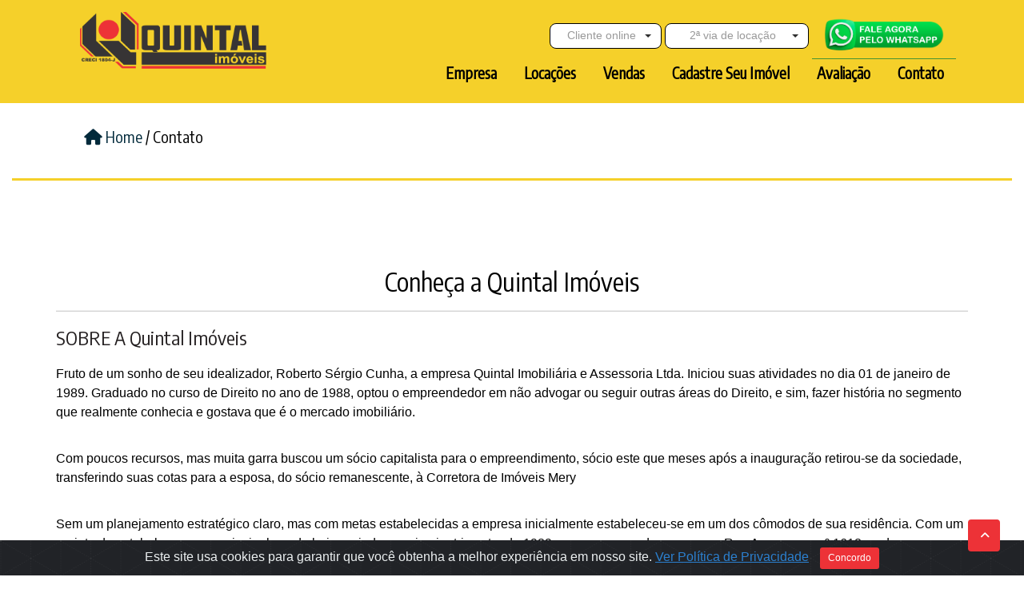

--- FILE ---
content_type: text/html; charset=UTF-8
request_url: https://quintal.imb.br/sobre-a-empresa.php
body_size: 6372
content:

<!DOCTYPE html>
<html lang="en">

<head>
        <title>Quintal Imóveis - Imóveis em Blumenau e região</title>
    <!--Meta tags-->
    <meta charset="UTF-8">
    <meta name="viewport" content="width=device-width, initial-scale=1">
    <meta name="description" content="A Quintal Imóveis - Imóveis em Blumenau e região foi fundada por Roberto Sérgio Cunha em 1989 e começou em um cômodo de sua residência. Posteriormente, a empresa mudou-se para a Rua Amazonas, nº 1618, e agora possui um escritório próprio localizado na Rua Amazonas, nº 2199, Bairro Garcia. A imobiliária está envolvida na compra, venda, locação e administração de imóveis residenciais, comerciais, industriais e rurais, que são disponibilizados por empresas da construção civil ou por particulares que desejam vender ou alugar suas propriedades.">
    <meta name="author" content="Nicolas Guimarães Gomes - Sami Sistemas">
    <link rel="shortcut icon" href="img/logo/favicon-quintal.webp" type="image/png">
    <link href="https://fonts.googleapis.com/css?family=Encode+Sans+Condensed" rel="stylesheet">
    <meta name="theme-color" content="#ffffff">

    <!-- Os arquivos CSS estão dentro deste arquivo PHP para tornar mais fácil a inclusão de todos os arquivos no head -->
    <link rel="shortcut icon" type="image/x-png" href="img/logo/favicon-quintal.webp">

<link href="css/styles.php?v=0.1" rel="stylesheet" type="text/css" />
<link href="css/bootstrap.css?v=0.1" rel="stylesheet" type="text/css" />
<link href="css/bootstrap-select.css?v=0.1" rel="stylesheet" type="text/css" />
<link href="css/jquery-ui.css?v=0.1" rel="stylesheet" type="text/css" />
<link href="css/owl.carousel.css?v=0.1" rel="stylesheet" type="text/css" />

<!-- Adicionando JQUERY -->
<script type="text/javascript" src="js/jquery.js?v=0.1"></script>

<link rel="stylesheet" href="css/whats.css?v=0.1">
<link rel="stylesheet" href="css/flexslider.css?v=0.1" type="text/css">

<link href="css/bundle.css?v=0.1" rel="stylesheet" type="text/css" />
<link rel="stylesheet" href="css/ajustes.css?v=0.1">


<!-- Incluindo o FontAwesome mais recente por CDN -->

<link rel="stylesheet" href="https://cdnjs.cloudflare.com/ajax/libs/font-awesome/6.4.0/css/all.min.css" integrity="sha512-iecdLmaskl7CVkqkXNQ/ZH/XLlvWZOJyj7Yy7tcenmpD1ypASozpmT/E0iPtmFIB46ZmdtAc9eNBvH0H/ZpiBw==" crossorigin="anonymous" referrerpolicy="no-referrer" />
<link rel="stylesheet" href="https://cdnjs.cloudflare.com/ajax/libs/font-awesome/6.4.0/css/brands.min.css" integrity="sha512-9YHSK59/rjvhtDcY/b+4rdnl0V4LPDWdkKceBl8ZLF5TB6745ml1AfluEU6dFWqwDw9lPvnauxFgpKvJqp7jiQ==" crossorigin="anonymous" referrerpolicy="no-referrer" />
<link rel="stylesheet" href="https://cdnjs.cloudflare.com/ajax/libs/font-awesome/6.4.0/css/fontawesome.min.css" integrity="sha512-SgaqKKxJDQ/tAUAAXzvxZz33rmn7leYDYfBP+YoMRSENhf3zJyx3SBASt/OfeQwBHA1nxMis7mM3EV/oYT6Fdw==" crossorigin="anonymous" referrerpolicy="no-referrer" />
<link rel="stylesheet" href="https://cdnjs.cloudflare.com/ajax/libs/font-awesome/6.4.0/css/solid.min.css" integrity="sha512-yDUXOUWwbHH4ggxueDnC5vJv4tmfySpVdIcN1LksGZi8W8EVZv4uKGrQc0pVf66zS7LDhFJM7Zdeow1sw1/8Jw==" crossorigin="anonymous" referrerpolicy="no-referrer" />
<link rel="stylesheet" href="https://cdnjs.cloudflare.com/ajax/libs/font-awesome/6.4.0/css/svg-with-js.min.css" integrity="sha512-FTnGkh+EGoZdexd/sIZYeqkXFlcV3VSscCTBwzwXv1IEN5W7/zRLf6aUBVf2Ahdgx3h/h22HNzaoeBnYT6vDlA==" crossorigin="anonymous" referrerpolicy="no-referrer" />

<link href="https://fonts.googleapis.com/css?family=Encode+Sans+Condensed" rel="stylesheet">
    <style>
    .leasing-edge {
        min-height: 80px;
        background: #ffffff;
        border-bottom: 3px solid #f5d02a;
    }

    .leasing-edge#p {
        color: black !important;
    }

    .leasing-edge#a {
        color: black !important;
    }

    .title-page-lease {
        padding: 3rem;
        margin-left: 6rem;
        font-family: 'Encode Sans Condensed', sans-serif;
        font-size: 2rem;
    }

    .module-title h1 {
        font-family: 'Encode Sans Condensed', sans-serif;
        font-size: 32px;
        line-height: 32px;
        margin: 0 0 20px 0;
        font-weight: 500;
        text-transform: inherit;
        text-align: inherit;
    }

    .title-text-edited {
        font-size: 32px;
        font-family: 'Encode Sans Condensed', sans-serif;
        text-align: center;
        line-height: 26px;
        font-weight: 500;
    }

    .module-title .sub-heading {
        font-size: 24px;
        line-height: 24px;
        margin: 0;
        font-weight: 400;
        text-transform: inherit;
        text-align: inherit;
    }

    .texto-sobre {
        font-size: 16px;
        text-align: left;
    }
</style>
    <!-- O mesmo para outras tags -->
    
</head>

<body>
    

    <button class="btn scrolltop-btn back-top"><i class="fa fa-angle-up"></i></button>
    <style>
    li a {
        color: #000 !important;
    }

    .text-center {
        text-align: center !important;
    }
</style>
<div class="cabecalho hidden-xs hidden-sm">
    <div class="container" style="position:relative;z-index:10000;">
        <div class="col-md-4">
            <div class="header-logo col-sm-9">
                <a href="index.php"><img src="img/logo/quintal-imoveis-logo.png" alt="Quintal Imóveis - Imóveis em Blumenau e região"></a>
            </div>
        </div>
        <div class="col-md-8 text-right" style="padding-bottom: 1rem;">
            <div class="superior">
                <div class="btn-group bootstrap-select show-tick boxsmall" style="width: 140px !important;">
                    <button style="width: 140px;" type="button" class="btn dropdown-toggle bs-placeholder btn-default small" data-toggle="dropdown" role="button" title="Cliente online" aria-expanded="false"><span class="filter-option pull-left">Cliente online</span>&nbsp;<span class="bs-caret"><span class="caret"></span></span></button>
                    <div class="dropdown-menu open" role="combobox">
                        <div style="position:relative;">
                            <a href="https://clienteonlinelocacao.clienteonline.com.br/login.php?sigla=QTL" target="_blank" data-toggle="tooltip" data-placement="bottom" data-html="true" title="Acesse demonstrativos e demais informações sobre o seu imóvel">
                                Proprietário
                            </a>
                        </div>
                        <div style="position:relative;">
                            <a href="https://clienteonlinelocacao.clienteonline.com.br/login.php?sigla=QTL" target="_blank" data-toggle="tooltip" data-placement="bottom" data-html="true" title="Acesse informações e documentos sobre o seu aluguel">
                                Inquilino
                            </a>
                        </div>
                    </div>
                </div>

                <div class="btn-group bootstrap-select show-tick boxsmall" style="width: 180px !important;">
                    <button style="width: 180px;" type="button" class="btn dropdown-toggle bs-placeholder btn-default small" data-toggle="dropdown" role="button" title="2ª via de boleto" aria-expanded="false"><span class="filter-option pull-left">2ª via de locação</span>&nbsp;<span class="bs-caret"><span class="caret"></span></span></button>
                    <div class="dropdown-menu open" role="combobox">
                        <div style="position:relative;">
                            <a href="https://clienteonlinelocacao.clienteonline.com.br/login.php?sigla=QTL" target="_blank" data-toggle="tooltip" data-placement="bottom" data-html="true" title="Acesse a 2ª via do boleto de aluguel usando seu CPF/CNPJ e senha cadastrada">Acesse
                                seu boleto
                            </a>
                        </div>
                        <div style="position:relative;">
                            <a href="https://clienteonlinelocacao.clienteonline.com.br/login.php?sigla=QTL" target="_blank" data-toggle="tooltip" data-placement="bottom" data-html="true" title="Acesse demonstrativos e demais informações sobre o seu imóvel">
                                Proprietário online
                            </a>
                        </div>
                    </div>
                </div>

                <div class="btn-group bootstrap-select show-tick boxsmall" style="width: 180px !important;">
                    <a href="https://wa.me/5547991666688?text=Olá estou no site da Quintal Imóveis e gostaria de tirar algumas dúvidas." target="_blank">
                        <img src="img/header/fale_com_a_quintal.png">
                    </a>
                </div>
            </div>
            <div class="header-nav header-right">
                <nav class="navi main-nav">
                    <ul>
                        <li>
                            <a href="sobre-a-empresa.php">
                                Empresa
                            </a>
                        </li>
                        <li>
                            <a href="imoveis-locacao.php">
                                Loca&ccedil;&otilde;es
                            </a>
                        </li>
                        <li>
                            <a href="imoveis-venda.php">
                                Vendas
                            </a>
                        </li>

                        <li>
                            <a href="cadastre-seu-imovel.php">Cadastre seu imóvel</a>
                        </li>
                        <li>
                            <a href="avaliacao.php">Avaliação</a>
                        </li>
                        <li>
                            <a href="fale-conosco.php">Contato</a>
                        </li>

                    </ul>
                </nav>
            </div>
        </div>
    </div>
</div>

<!--inicio do responsivo-->
<div class="hidden-lg hidden-md" style="z-index: 99999; background-color: white;">
    <a href="index.php">
        <img src="img/logo/quintal-imoveis-logo.png" alt="Quintal Imóveis - Imóveis em Blumenau e região" style="max-height: 115px;margin-left: 15px; padding: 10px;">
    </a>
    <button type="button" class="navbar-toggle collapsed" data-toggle="collapse" data-target="#navbar" aria-expanded="false" style=" z-index: 9999;">
        <span class="sr-only">Toggle navigation</span>
        <span class="icon-bar"></span>
        <span class="icon-bar"></span>
        <span class="icon-bar"></span>
    </button>
</div>
<div class="clearfix"></div>
<div class="clearfix hidden-lg hidden-md"></div>
<div id="navbar" class="hidden-lg hidden-md hidden-sm navbar-collapse collapse" aria-expanded="false" style="height: 1px;z-index: 20000; position: relative;">
    <ul class="nav navbar-nav visible-xs" style="z-index: 10000; position: relative; background-color: white; font-size: 15px;">
        <li>
            <a class="back text-center" href="sobre-a-empresa.php">
                Empresa
            </a>
        </li>



        <!--locacaoes-->
        <li class="text-black">
            <a class="back text-center" href="imoveis-locacao.php">
                Locações
            </a>
        </li>
        <!--Vendas-->
        <li class="text-black">
            <a class="back text-center" href="imoveis-venda.php">
                Vendas
            </a>
        </li>
        <li class="text-black">
            <a class="back text-center" href="imoveis-venda.php">
                Avaliação
            </a>
        </li>
        <li class="text-black">
            <a class="back text-center" href="cadastre-seu-imovel.php">
                Cadastre seu Im&oacute;vel
            </a>
        </li>
        <li class="text-black">
            <a class="back text-center" href="fale-conosco.php">
                Contato
            </a>
        </li>
        <li class="dropdown">
            <a class="dropdown-toggle back" data-toggle="dropdown" role="button" aria-haspopup="true" aria-expanded="true">
                <span class="nav-label">
                    Cliente Online
                </span>
                <span class="caret"></span>
            </a>
            <ul class="dropdown-menu">
                <li><a href="https://clienteonlinelocacao.clienteonline.com.br/login.php?sigla=QTL" target="_blank">Propriet&aacute;rio</a></li>
                <li><a href="https://clienteonlinelocacao.clienteonline.com.br/login.php?sigla=QTL" target="_blank">Inquilino</a></li>
                <li style="border-bottom: 5px solid #b3b2b2;"><a href="https://clienteonline.clienteonline.com.br/login.php?sigla=QTL" target="_blank">Cond&ocirc;mino</a></li>
            </ul>
        </li>

        <li class="dropdown">
            <a class="dropdown-toggle back text-center" data-toggle="dropdown" role="button" aria-haspopup="true" aria-expanded="true">
                <span class="nav-label">
                    2&ordf; via de Boleto
                </span>
                <span class="caret"></span>
            </a>
            <ul class="dropdown-menu">
                <li>
                    <a href="" class="back text-center" target="_blank">
                        Aluguel
                    </a>
                </li>
            </ul>
        </li>
    </ul>
</div>
    <style>

    </style>
    <div class="container-fluid">
        <!-- Sub menu -->
        <section id="menudois">
            <div class="leasing-edge">
                <p class="title-page-lease">
                    <a href="index.php">
                        <i class="fas fa-home"></i> Home
                    </a>
                    / Contato
                </p>
            </div>
        </section>
        <!-- Sub menu -->
    </div>
    <!--start section page body-->
    <section id="section-body-inner">

        <section id="section-body-inner">
            <div class="houzez-module module-title text-center">
                <div class="container">
                    <div class="row">
                        <div class="col-sm-12 col-xs-12">
                            <h1>Conheça a Quintal Imóveis</h1>
                            <hr>
                            <h2 class="sub-heading title-text-edited">SOBRE A Quintal Imóveis</h2></br>
                            <p class="texto-sobre"><br>
                                Fruto de um sonho de seu idealizador, Roberto Sérgio Cunha, a empresa Quintal Imobiliária e Assessoria Ltda. Iniciou suas atividades no dia 01 de janeiro de 1989. Graduado no curso de Direito no ano de 1988, optou o empreendedor em não advogar ou seguir outras áreas do Direito, e sim, fazer história no segmento que realmente conhecia e gostava que é o mercado imobiliário.
                            </p>
                            <p class="texto-sobre"><br>
                                Com poucos recursos, mas muita garra buscou um sócio capitalista para o empreendimento, sócio este que meses após a inauguração retirou-se da sociedade, transferindo suas cotas para a esposa, do sócio remanescente, à Corretora de Imóveis Mery
                            </p>
                            <p class="texto-sobre"><br>
                                Sem um planejamento estratégico claro, mas com metas estabelecidas a empresa inicialmente estabeleceu-se em um dos cômodos de sua residência. Com um projeto de estabelecer-se na principal rua do bairro, ainda no primeiro trimestre de 1989, a empresa, mudou-se para a Rua Amazonas, nº 1618, onde permaneceu por vários anos.
                            </p>

                            <p class="texto-sobre"><br>
                                Atualmente, a empresa conta com um escritório em imóvel próprio, localizado na Rua Amazonas, nº 2199 no Bairro Garcia, com metragem privativa de aproximadamente 100m² internamente, a organização se apresenta aconchegante, contando com todos os itens básicos de conforto.
                            </p>
                            <p class="texto-sobre"><br>
                                A imobiliária atua tanto no setor de compra e venda de imóveis quanto na locação e administração. O portfólio de produtos oferecidos pela empresa se divide em residenciais, comerciais, industriais e rurais. Os fornecedores podem ser tanto empresas do ramo da construção civil, como pessoas físicas interessadas em vender ou alugar seus imóveis usados ou novos.
                            </p>
                        </div>
                    </div>
                </div>
            </div>
        </section>


    </section>

    <!--start footer section-->
    <link rel="stylesheet" href="https://cdn.jsdelivr.net/gh/Wruczek/Bootstrap-Cookie-Alert@gh-pages/cookiealert.css">
<div class="alert text-center cookiealert" role="alert">
    <b>Este site usa cookies para garantir que você obtenha a melhor experiência em nosso site. 
    <a href="politica-de-privacidade.php" target="_blank" style="color: #2c80cf !important">Ver Política de Privacidade</a>
    <button type="button" class="btn btn-primary btn-sm acceptcookies">
        Concordo
    </button>
</div>
<script src="https://cdn.jsdelivr.net/gh/Wruczek/Bootstrap-Cookie-Alert@gh-pages/cookiealert.js"></script><style>
    @media (max-width: 667px) {
        .btn-Mobile {
            display: block !important;
            margin-left: 30%;
        }
    }

    .linkDev {
        font-size: 14px !important;
        font-weight: 500 !important;
        color: white;
    }

    .text-white {
        color: white !important;
    }

    .pPadding {
        color: black !important;
        font-size: 1.9rem;
        margin-bottom: 2rem;
    }

</style>
<!--start footer section-->
<script>
    $(function() {
        $('[data-toggle="tooltip"]').tooltip()
    })
</script>
<!--start footer section-->
<footer class="footer-v2">
    <div class="footer" style="background-color: #181a1e;">
        <div class="container">
            <div class="row">
                <div class="col-sm-3 margin-bottom-sm">
                    <div class="footer-widget widget-about">
                        <div class="widget-top">
                            <h3 class="widget-title">Mapa do Site </h3>
                        </div>
                        <div class="widget-body">
                            <p class="read">
                                <a href="imoveis-locacao.php">Locação <i class="fa fa-caret-right"></i></a>
                                <br>
                                <a href="imoveis-venda.php">Vendas <i class="fa fa-caret-right"></i></a>
                                <br>
                                <a href="https://clienteonlinelocacao.clienteonline.com.br/login.php?sigla=QTL">Cliente Online de Locação <i class="fa fa-caret-right"></i></a>
                                <br>
                                <a href="fale-conosco.php">Contato <i class="fa fa-caret-right"></i></a>
                                <br>
                            </p>
                        </div>
                    </div>
                </div>
                <div class="col-sm-5">
                    <div class="footer-widget widget-about">
                        <div class="widget-top">
                            <h3 class="widget-title">Sobre a Quintal Imóveis - Imóveis em Blumenau e região </h3>
                        </div>
                        <div class="widget-body">
                            <p class="read text-white">O constante aperfeiçoamento de seu quadro de colaboradores e a implantação de tecnologia avançada, fazem da Quintal Assessoria Imobiliária, uma das empresas mais modernas no ramo de administração de Imóveis e Condomínios. </p>
                            <p class="read text-white"><a href="sobre-a-empresa.php">Saiba Mais <i class="fa fa-caret-right"></i></a></p>
                        </div>
                    </div>
                </div>
                <div class="col-sm-4">
                    <div class="footer-widget widget-contact">
                        <div class="widget-top">
                            <h3 class="widget-title"><br>Contato<br></h3>
                        </div>
                        <div class="widget-body">
                            <ul class="list-unstyled">
                                <li><i class="fa fa-location-arrow"></i> <a class="text-white" target="_blank" href="https://maps.google.com/maps?q=R. Amazonas, 2199, Garcia - Blumenau - SC">R. Amazonas, 2199, Garcia - Blumenau - SC</a></li>
                                <li><i class="fa fa-phone"></i><a href="tel: (47) 3322-6688" class="text-white" target="_blank"> Atendimento: (47) 3322-6688</li></a>
                                <li><i class="fa fa-phone"></i><a href="https://wa.me/5547992596688" class="text-white" target="_blank"> Vendas: (47) 99259-6688</li></a>
                                <li><i class="fa fa-envelope"></i> <a href="mailto:atendimento@quintal.imb.br" style="color: white !important;">atendimento@quintal.imb.br</a></li>
                            </ul>
                            <p class="read"><a href="fale-conosco.php">Fale Conosco <i class="fa fa-caret-right"></i></a></p>
                            <p class="read" style="margin-top: 0px;"><a href="politica-de-privacidade.php">Política de privacidade <i class="fa fa-caret-right"></i></a></p>
                        </div>
                    </div>
                </div>

            </div>
        </div>
    </div>
    <div class="footer-bottom" style="background: #181a1e;">
        <div class="container">
            <div class="row">
                <div class="col-md-12 col-sm-12">
                    <div class="footer-col">
                        <p class="text-center linkDev">©️ 2026 Todos os direitos reservados - <a href="https://samisistemas.com.br/" target="_blank">Desenvolvido por Sami Sistemas</a></p>
                    </div>
                </div>

            </div>
        </div>
    </div>
    </div>
</footer>
<!--end footer section-->

<!--Aqui chamo o javascript do carregamento da página-->
<script type="text/javascript" src="js/modernizr.custom.js?v=0.1"></script>
<script type="text/javascript" src="js/bootstrap.min.js?v=0.1"></script>
<script type="text/javascript" src="js/jquery.matchHeight-min.js?v=0.1"></script>
<script type="text/javascript" src="js/bootstrap-select.js?v=0.1"></script>
<script type="text/javascript" src="js/owl.carousel.min.js"></script>
<script type="text/javascript" src="js/jquery-ui.js?v=0.1"></script>
<script type="text/javascript" src="js/isotope.pkgd.min.js?v=0.1"></script>
<script type="text/javascript" src="js/jquery.nicescroll.js?v=0.1"></script>
<script async defer type="text/javascript" src="js/custom.js?v=0.1"></script>
<script type="text/javascript" src="js/mascaraFormularios.js?v=0.1"></script>
<script type="text/javascript" src="js/jquery.flexslider-passando-automatico-min.js?v=0.1"></script>
<script type="text/javascript" src="js/wow.animation.js?v=0.1"></script>


    <script>
        $(function() {
            // Home Slider
            $('.banner-parallax .banner-inner').animate({
                'background-size': '100%'
            }, 10000);

            $('#slider').flexslider({
                animation: "slide"
            });

            // Select Box Replacements


            $('select').selectBox({
                mobile: true,
                menuSpeed: 'fast'
            });

            // Accordions

            $(".accordion").accordion({
                heightStyle: "content",
                collapsible: true
            });

            // Area Range

            $("#area-range").slider({
                range: true,
                min: 0,
                max: 1000,
                values: [500, 800],
                slide: function(event, ui) {
                    $("#area").val(ui.values[0] + " - " + ui.values[1]);
                }
            });
            $("#area").val($("#area-range").slider("values", 0) + " - " + $("#area-range").slider("values", 1));

            // Price Range

            $("#price-range").slider({
                range: true,
                min: 10000,
                max: 100000,
                values: [30000, 50000],
                slide: function(event, ui) {
                    $("#price").val(ui.values[0] + " - " + ui.values[1]);
                }
            });
            $("#price").val($("#price-range").slider("values", 0) + " - " + $("#price-range").slider("values", 1));

            // Checkbox Replacements

            $('input.checkbox').iCheck({
                checkboxClass: 'icheckbox_square-green',
                radioClass: 'iradio_square-green',
                increaseArea: '20%'
            });

            // Gallery Grid

            $('.grid').masonry({
                itemSelector: '.grid-item',
                columnWidth: '.grid-sizer',
                percentPosition: true,
                gutter: 0
            });

            // Counter

            $(function() {
                var value;
                $('.counter span').appear();
                $(document.body).on('appear', '.counter span', function(e, $affected) {
                    $affected.each(function() {
                        value = $(this).data('fact');
                        $(this).animateNumbers(value, false, 1000, "easeOutBounce");
                    });
                });
            });

            $('.animated').appear();

        });
    </script>
    </body>

</html>

--- FILE ---
content_type: text/css; charset: UTF-8;charset=UTF-8
request_url: https://quintal.imb.br/css/styles.php?v=0.1
body_size: 489580
content:
<style>
    @import url("https://fonts.googleapis.com/css?family=Roboto:300,400,500,700");

    * {
        margin: 0;
        padding: 0;
    }

    html,
    body {
        height: 100%;
        font-family: "Roboto", sans-serif !important;
    }



    *:focus {
        outline: none;
    }

    .header-mobile,
    .blog-header,
    .item-foot,
    .item-caption .item-caption-list,
    .property-item-v2 .item-body-top,
    .property-item-v2 .item-body-bottom,
    .account-block,
    .area-title,
    .my-property .media-body,
    .add-tab-content .add-tab-row,
    .profile-top,
    .media-tabs,
    .form-small .agent-media-head,
    .yelp-category .yelp-cat-list li,
    .detail-title,
    .document-list li,
    .plan-tabber .tab-pane,
    .floor-title-block,
    .print-header,
    .print-header-detail,
    .accord-block .accord-tab,
    .profile-tabs,
    .reviews-list .review-top,
    .property-filter-wrap,
    .article-footer,
    .comment-navigation,
    .document-topic-list li,
    .info-title,
    .method-row,
    .pkg-total-list li,
    .widget-download li,
    .widget-calculate .morg-result,
    .widget-categories ul,
    .widget_categories ul,
    .widget_archive ul,
    .widget_meta ul,
    .widget_recent_entries ul,
    .widget_pages ul,
    .widget-pages ul,
    .widget_recent_comments ul,
    .widget_nav_menu ul,
    .widget-categories li,
    .widget_categories li,
    .widget_archive li,
    .widget_meta li,
    .widget_recent_entries li,
    .widget_pages li,
    .widget-pages li,
    .widget_recent_comments li,
    .widget_nav_menu li,
    .lightbox-popup .popup-inner,
    .lightbox-header,
    .lightbox-slide-nav {
        *zoom: 1;
    }

    .header-mobile:before,
    .blog-header:before,
    .item-foot:before,
    .item-caption .item-caption-list:before,
    .property-item-v2 .item-body-top:before,
    .property-item-v2 .item-body-bottom:before,
    .account-block:before,
    .area-title:before,
    .my-property .media-body:before,
    .add-tab-content .add-tab-row:before,
    .profile-top:before,
    .media-tabs:before,
    .form-small .agent-media-head:before,
    .yelp-category .yelp-cat-list li:before,
    .detail-title:before,
    .document-list li:before,
    .plan-tabber .tab-pane:before,
    .floor-title-block:before,
    .print-header:before,
    .print-header-detail:before,
    .accord-block .accord-tab:before,
    .profile-tabs:before,
    .reviews-list .review-top:before,
    .property-filter-wrap:before,
    .article-footer:before,
    .comment-navigation:before,
    .document-topic-list li:before,
    .info-title:before,
    .method-row:before,
    .pkg-total-list li:before,
    .widget-download li:before,
    .widget-calculate .morg-result:before,
    .widget-categories ul:before,
    .widget_categories ul:before,
    .widget_archive ul:before,
    .widget_meta ul:before,
    .widget_recent_entries ul:before,
    .widget_pages ul:before,
    .widget-pages ul:before,
    .widget_recent_comments ul:before,
    .widget_nav_menu ul:before,
    .widget-categories li:before,
    .widget_categories li:before,
    .widget_archive li:before,
    .widget_meta li:before,
    .widget_recent_entries li:before,
    .widget_pages li:before,
    .widget-pages li:before,
    .widget_recent_comments li:before,
    .widget_nav_menu li:before,
    .lightbox-popup .popup-inner:before,
    .lightbox-header:before,
    .lightbox-slide-nav:before,
    .header-mobile:after,
    .blog-header:after,
    .item-foot:after,
    .item-caption .item-caption-list:after,
    .property-item-v2 .item-body-top:after,
    .property-item-v2 .item-body-bottom:after,
    .account-block:after,
    .area-title:after,
    .my-property .media-body:after,
    .add-tab-content .add-tab-row:after,
    .profile-top:after,
    .media-tabs:after,
    .form-small .agent-media-head:after,
    .yelp-category .yelp-cat-list li:after,
    .detail-title:after,
    .document-list li:after,
    .plan-tabber .tab-pane:after,
    .floor-title-block:after,
    .print-header:after,
    .print-header-detail:after,
    .accord-block .accord-tab:after,
    .profile-tabs:after,
    .reviews-list .review-top:after,
    .property-filter-wrap:after,
    .article-footer:after,
    .comment-navigation:after,
    .document-topic-list li:after,
    .info-title:after,
    .method-row:after,
    .pkg-total-list li:after,
    .widget-download li:after,
    .widget-calculate .morg-result:after,
    .widget-categories ul:after,
    .widget_categories ul:after,
    .widget_archive ul:after,
    .widget_meta ul:after,
    .widget_recent_entries ul:after,
    .widget_pages ul:after,
    .widget-pages ul:after,
    .widget_recent_comments ul:after,
    .widget_nav_menu ul:after,
    .widget-categories li:after,
    .widget_categories li:after,
    .widget_archive li:after,
    .widget_meta li:after,
    .widget_recent_entries li:after,
    .widget_pages li:after,
    .widget-pages li:after,
    .widget_recent_comments li:after,
    .widget_nav_menu li:after,
    .lightbox-popup .popup-inner:after,
    .lightbox-header:after,
    .lightbox-slide-nav:after {
        content: " ";
        display: table;
    }

    .header-mobile:after,
    .blog-header:after,
    .item-foot:after,
    .item-caption .item-caption-list:after,
    .property-item-v2 .item-body-top:after,
    .property-item-v2 .item-body-bottom:after,
    .account-block:after,
    .area-title:after,
    .my-property .media-body:after,
    .add-tab-content .add-tab-row:after,
    .profile-top:after,
    .media-tabs:after,
    .form-small .agent-media-head:after,
    .yelp-category .yelp-cat-list li:after,
    .detail-title:after,
    .document-list li:after,
    .plan-tabber .tab-pane:after,
    .floor-title-block:after,
    .print-header:after,
    .print-header-detail:after,
    .accord-block .accord-tab:after,
    .profile-tabs:after,
    .reviews-list .review-top:after,
    .property-filter-wrap:after,
    .article-footer:after,
    .comment-navigation:after,
    .document-topic-list li:after,
    .info-title:after,
    .method-row:after,
    .pkg-total-list li:after,
    .widget-download li:after,
    .widget-calculate .morg-result:after,
    .widget-categories ul:after,
    .widget_categories ul:after,
    .widget_archive ul:after,
    .widget_meta ul:after,
    .widget_recent_entries ul:after,
    .widget_pages ul:after,
    .widget-pages ul:after,
    .widget_recent_comments ul:after,
    .widget_nav_menu ul:after,
    .widget-categories li:after,
    .widget_categories li:after,
    .widget_archive li:after,
    .widget_meta li:after,
    .widget_recent_entries li:after,
    .widget_pages li:after,
    .widget-pages li:after,
    .widget_recent_comments li:after,
    .widget_nav_menu li:after,
    .lightbox-popup .popup-inner:after,
    .lightbox-header:after,
    .lightbox-slide-nav:after {
        clear: both;
    }

    .owl-theme .owl-controls .owl-nav [class*=owl-],
    .header-main div,
    .header-left,
    .header-right,
    .account-dropdown,
    .navi>ul ul,
    .nav-dropdown,
    .item-thumb .hover-effect:before,
    figure .hover-effect:before,
    .carousel-module .carousel .item figure .hover-effect:before,
    .item-thumb .slideshow .slideshow-nav-main .slick-slide:before,
    .slideshow .slideshow-nav-main .item-thumb .slick-slide:before,
    figure .slideshow .slideshow-nav-main .slick-slide:before,
    .slideshow .slideshow-nav-main figure .slick-slide:before,
    #transportation span,
    #supermarkets span,
    #schools span,
    #libraries span,
    #pharmacies span,
    #hospitals span,
    .services-module .service-block,
    .agents-block,
    .partner-block {
        -webkit-transition: all 0.2s ease-out 0s;
        -moz-transition: all 0.2s ease-out 0s;
        -ms-transition: all 0.2s ease-out 0s;
        -o-transition: all 0.2s ease-out 0s;
        transition: all 0.2s ease-out 0s;
    }

    button,
    a,
    .hover-effect,
    .slideshow .slideshow-nav-main .slick-slide,
    .top-bar .dropdown-menu>li,
    .nav-dropdown a,
    .login-tabs li,
    .banner-search-tabs .search-tab,
    .search-expand-btn,
    .item-thumb .hover-effect:after,
    figure .hover-effect:after,
    .carousel-module .carousel .item figure .hover-effect:after,
    .item-thumb .slideshow .slideshow-nav-main .slick-slide:after,
    .slideshow .slideshow-nav-main .item-thumb .slick-slide:after,
    figure .slideshow .slideshow-nav-main .slick-slide:after,
    .slideshow .slideshow-nav-main figure .slick-slide:after,
    .detail-bar .detail-tabs li,
    .video-thumb,
    .attachment-houzez-property-detail-gallery,
    .profile-tabs li,
    #transportation,
    #supermarkets,
    #schools,
    #libraries,
    #pharmacies,
    #hospitals,
    #houzez-gmap-main .map-btn {
        -webkit-transition: all 0.5s ease-out;
        -moz-transition: all 0.5s ease-out;
        -ms-transition: all 0.5s ease-out;
        -o-transition: all 0.5s ease-out;
        transition: all 0.5s ease-out;
    }

    .team-caption {
        -webkit-transition: all 0.9s cubic-bezier(0.19, 1, 0.22, 1) 0s;
        -moz-transition: all 0.9s cubic-bezier(0.19, 1, 0.22, 1) 0s;
        -ms-transition: all 0.9s cubic-bezier(0.19, 1, 0.22, 1) 0s;
        -o-transition: all 0.9s cubic-bezier(0.19, 1, 0.22, 1) 0s;
        transition: all 0.9s cubic-bezier(0.19, 1, 0.22, 1) 0s;
    }

    .search-panel,
    .compare-panel {
        -webkit-transition: all 0.9s cubic-bezier(0.19, 1, 0.22, 1) 0s;
        -moz-transition: all 0.9s cubic-bezier(0.19, 1, 0.22, 1) 0s;
        -ms-transition: all 0.9s cubic-bezier(0.19, 1, 0.22, 1) 0s;
        -o-transition: all 0.9s cubic-bezier(0.19, 1, 0.22, 1) 0s;
        transition: all 0.9s cubic-bezier(0.19, 1, 0.22, 1) 0s;
    }

    .slide-animated {
        opacity: 0;
    }

    .animated {
        -webkit-animation-duration: 1s;
        animation-duration: 1s;
    }

    button:active {
        outline: none !important;
    }

    button:hover {
        outline: none !important;
    }

    button:focus {
        outline: none !important;
    }

    hr {
        border-color: #e4e4e4;
    }

    h1,
    h2,
    h3,
    h4 {
        color: #000;
        font-family: 'Encode Sans C25ondensed', sans-serif;
    }

    img {
        height: auto;
        max-width: 100%;
    }

    a {
        color: #022a3b;
        text-decoration: none;
    }

    a:hover {
        color: #f5d02aeb;
        text-decoration: none;
    }

    a:focus {
        color: rgb(69 148 50);
        text-decoration: none;
    }

    .has-feedback label~.form-control-feedback {
        top: 27px;
    }

    pre {
        margin: 0 0 20px;
    }

    iframe {
        max-width: 100%;
    }

    label {
        font-weight: 400;
        font-size: 14px;
    }

    .bairro label {
        font-size: 14px;
        font-weight: normal;
    }

    label.error {
        position: absolute;
        color: red;
        font-size: 13px;
        bottom: -5px;
    }

    @media (min-width:1200px) {
        label.error {
            position: absolute;
            top: 50%;
            right: 25px;
            margin-top: -7.5px;
            height: 25px;
            margin-bottom: 0;
        }
    }

    @media (min-width:992px) and (max-width:1199px) {
        label.error {
            position: absolute;
            top: 50%;
            right: 25px;
            margin-top: -7.5px;
            height: 25px;
            margin-bottom: 0;
        }
    }

    label.success {
        position: absolute;
        color: green;
        font-size: 13px;
        bottom: -5px;
    }

    blockquote p {
        margin: 0 !important;
    }

    .hover-effect,
    .slideshow .slideshow-nav-main .slick-slide {
        position: relative;
        width: 100%;
        height: 100%;
        display: block;
        overflow: hidden;
    }

    .slider-destaques .hover-effect,
    .slideshow .slideshow-nav-main .slick-slide {
        max-height: 100%;
    }

    .blue {
        color: #f17478;
    }

    .text-primary {
        color: #f17478;
    }

    .text-success {
        color: #ed3237;
    }

    .text-danger {
        color: #e43012;
    }

    .btn-social {
        color: #fff;
    }

    .btn-social+.btn-social {
        margin-top: 10px;
    }

    .btn-social:hover {
        color: #fff;
    }

    .btn-social .fa {
        float: left;
        line-height: 20px;
    }

    .btn-facebook:hover {
        color: #506dab !important;
    }

    .btn-twitter:hover {
        color: #00aced !important;
    }

    .btn-pinterest:hover {
        color: #cb2027 !important;
    }

    .btn-instagram:hover {
        color: #517fa4 !important;
    }

    .btn-google-plus:hover {
        color: #dd4b39 !important;
    }

    .btn-linkedin:hover {
        color: #007bb6 !important;
    }

    .btn-youtube:hover {
        color: #bb0000 !important;
    }

    .btn-dribbble:hover {
        color: #ea4c89 !important;
    }

    .btn-foursquare:hover {
        color: #0072b1 !important;
    }

    .btn-flickr:hover {
        color: #ff0084 !important;
    }

    .btn-vimeo:hover {
        color: #aad450 !important;
    }

    .btn-tumblr:hover {
        color: #32506d !important;
    }

    .btn-rss:hover {
        color: #FF6600 !important;
    }

    .btn-email:hover {
        color: #ccc !important;
    }

    .btn-bg-facebook {
        background-color: #506dab;
    }

    .btn-bg-facebook:hover {
        background-color: #405788;
        color: #fff;
    }

    .btn-bg-twitter {
        background-color: #00aced;
    }

    .btn-bg-twitter:hover {
        background-color: #0087ba;
        color: #fff;
    }

    .btn-bg-pinterest {
        background-color: #cb2027;
    }

    .btn-bg-pinterest:hover {
        background-color: #9f191f;
        color: #fff;
    }

    .btn-bg-instagram {
        background-color: #517fa4;
    }

    .btn-bg-instagram:hover {
        background-color: #406582;
        color: #fff;
    }

    .btn-bg-google-plus {
        background-color: #dd4b39;
    }

    .btn-bg-google-plus:hover {
        background-color: #c23321;
        color: #fff;
    }

    .btn-bg-linkedin {
        background-color: #007bb6;
    }

    .btn-bg-linkedin:hover {
        background-color: #005983;
        color: #fff;
    }

    .btn-bg-youtube {
        background-color: #bb0000;
    }

    .btn-bg-youtube:hover {
        background-color: #880000;
        color: #fff;
    }

    .btn-bg-dribbble {
        background-color: #ea4c89;
    }

    .btn-bg-dribbble:hover {
        background-color: #e51e6b;
        color: #fff;
    }

    .btn-bg-foursquare {
        background-color: #0072b1;
    }

    .btn-bg-foursquare:hover {
        background-color: #00517e;
        color: #fff;
    }

    .btn-bg-flickr {
        background-color: #ff0084;
    }

    .btn-bg-flickr:hover {
        background-color: #cc006a;
        color: #fff;
    }

    .btn-bg-vimeo {
        background-color: #aad450;
    }

    .btn-bg-vimeo:hover {
        background-color: #93c130;
        color: #fff;
    }

    .btn-bg-tumblr {
        background-color: #32506d;
    }

    .btn-bg-tumblr:hover {
        background-color: #22364a;
        color: #fff;
    }

    .btn-bg-rss {
        background-color: #FF6600;
    }

    .btn-bg-rss:hover {
        background-color: #cc5200;
        color: #fff;
    }

    .btn-bg-email {
        background-color: #ccc;
    }

    .btn-bg-email:hover {
        background-color: #b3b3b3;
        color: #fff;
    }

    .btn-bg-yahoo {
        background-color: rgba(128, 0, 128, 0.75);
    }

    .btn-bg-yahoo:hover {
        background-color: rgba(77, 0, 77, 0.75);
        color: #fff;
    }

    table {
        margin-bottom: 15px;
    }

    .table-striped>thead>tr>th {
        background-color: #e9e9e9;
        font-weight: 400;
        border-bottom: 0;
        border-right: 1px solid #fff;
        padding: 10px 15px;
    }

    .table-striped>thead>tr>th:last-child {
        border-right: none;
    }

    @media (max-width:767px) {
        .table-striped>thead>tr>th {
            padding: 5px 10px;
        }
    }

    .table-striped>tbody>tr:nth-of-type(2n+1) {
        background-color: #eeeeee;
    }

    .table-striped>tbody>tr {
        background-color: transparent;
    }

    .table-striped>tbody>tr>td,
    .widget_calendar table .table-striped>tbody>tr>th {
        padding: 10px 15px;
    }

    @media (max-width:767px) {

        .table-striped>tbody>tr>td,
        .widget_calendar table .table-striped>tbody>tr>th {
            padding: 5px 10px;
        }
    }

    .table-list {
        display: table;
        width: 100%;
    }

    .table-cell {
        display: table-cell;
        vertical-align: top;
    }

    .table-cell {
        display: table-cell;
        vertical-align: top;
    }

    .vertical-middle {
        vertical-align: middle;
    }

    .nav-inline {
        display: inline-block;
        list-style: none;
    }

    .list-inline {
        list-style: none;
        margin: 0;
    }

    .list-inline>li {
        padding: 0;
        padding-right: 10px;
        display: inline-block;
    }

    .v-align-bottom {
        vertical-align: bottom !important;
    }

    .v-align-middle {
        vertical-align: middle !important;
    }

    .v-align-top {
        vertical-align: top !important;
    }

    .full-width {
        width: 100%;
    }

    .form-control,
    .post-password-form input[type='password'] {
        height: 42px;
        width: 100%;
        box-shadow: none;
        font-size: 14px;
        font-weight: 400;
        color: #959595;
        padding: 6px 12px;
        line-height: 1.42857143;
        background-color: #fff;
        background-image: none;
        border-radius: 4px;
        -webkit-transition: border-color ease-in-out .15s, -webkit-box-shadow ease-in-out .15s;
        -o-transition: border-color ease-in-out .15s, box-shadow ease-in-out .15s;
        transition: border-color ease-in-out .15s, box-shadow ease-in-out .15s;
        border: 1px solid #cccccc;
    }

    .form-control:focus,
    .post-password-form input[type='password']:focus {
        border-color: #f17478;
        outline: 0;
        box-shadow: none;
    }

    .form-control:-moz-placeholder,
    .post-password-form input[type='password']:-moz-placeholder {
        color: #999;
        opacity: 1;
    }

    .form-control:-ms-input-placeholder,
    .post-password-form input[type='password']:-ms-input-placeholder {
        color: #999;
    }

    .form-control::-webkit-input-placeholder,
    .post-password-form input[type='password']::-webkit-input-placeholder {
        color: #999;
    }

    @media (min-width:768px) and (max-width:991px) {

        .form-control,
        .post-password-form input[type='password'] {
            width: 100%;
            height: 50px;
            font-size: 14px !important;
        }
    }

    @media (max-width:767px) {

        .form-control,
        .post-password-form input[type='password'] {
            width: 100%;
            height: 50px;
            font-size: 14px !important;
        }
    }

    .form-control.error,
    .post-password-form input.error[type='password'] {
        border: 1px solid red;
    }

    .form-control.success,
    .post-password-form input.success[type='password'] {
        border: 1px solid green;
    }

    .alert {
        border-radius: 0;
    }

    .alert-info {
        background-color: rgba(0, 174, 239, 0.1);
        border-color: rgba(0, 174, 239, 0.22);
    }

    .slick-prev:hover,
    .slideshow .slide .slick-next:hover,
    .slideshow .slideshow-nav .slick-next:hover,
    .testimonial-carousel .slick-next:hover,
    .banner-slider .slick-next:hover,
    .slick-prev:focus,
    .slideshow .slide .slick-next:focus,
    .slideshow .slideshow-nav .slick-next:focus,
    .testimonial-carousel .slick-next:focus,
    .banner-slider .slick-next:focus,
    .slick-next:hover,
    .slick-next:focus {
        color: transparent;
        outline: none;
        background: rgba(0, 174, 239, 0.8);
    }

    .owl-controls .owl-nav .owl-prev:hover,
    .owl-controls .owl-nav .owl-prev:focus,
    .owl-controls .owl-nav .owl-next:hover,
    .owl-controls .owl-nav .owl-next:focus,
    .owl-controls .owl-nav .owl-next:active,
    .owl-controls .owl-nav .owl-next:active {
        color: #fff;
        outline: none;
        background: rgba(0, 174, 239, 0.75);
        border-color: rgba(0, 174, 239, 0.75);
    }

    .owl-prev .fa,
    .owl-next .fa {
        display: block;
        line-height: 21px;
        font-size: 5px;
    }

    .owl-controls .owl-nav .owl-prev {
        left: 12px;
        top: 50%;
        -moz-transform: translate(0, -50%);
        -o-transform: translate(0, -50%);
        -ms-transform: translate(0, -50%);
        -webkit-transform: translate(0, -50%);
        transform: translate(0, -50%);
    }

    .owl-controls .owl-nav .owl-next {
        right: 12px;
        top: 50%;
        -moz-transform: translate(0, -50%);
        -o-transform: translate(0, -50%);
        -ms-transform: translate(0, -50%);
        -webkit-transform: translate(0, -50%);
        transform: translate(0, -50%);
    }

    .owl-carousel .item-wrap {
        margin-bottom: 0;
    }

    .no-margin {
        margin: 0 !important;
    }

    .no-margin .module-item {
        padding-left: 0;
        padding-right: 0;
    }

    .no-padding {
        padding: 0 !important;
    }

    .no-padding-bg {
        background: none !important;
        padding: 0 !important;
    }

    .no-padding-left {
        padding-left: 0;
    }

    .padding-right-none {
        padding-right: 0;
    }

    .padding-top-none {
        padding-top: 0 !important;
    }

    .padding-bottom-none {
        padding-bottom: 0 !important;
    }

    .list-two-col {
        columns: 2;
        -webkit-columns: 2;
        -moz-columns: 2;
    }

    .list-three-col {
        columns: 3;
        -webkit-columns: 3;
        -moz-columns: 3;
    }

    @media (max-width:767px) {
        .list-three-col {
            columns: 2;
            -webkit-columns: 2;
            -moz-columns: 2;
        }
    }

    @media (max-width:481px) {
        .list-three-col {
            columns: 1;
            -webkit-columns: 1;
            -moz-columns: 1;
        }
    }

    .list-four-col {
        line-height: 25px;
        columns: 4;
        -webkit-columns: 4;
        -moz-columns: 4;
    }

    @media (max-width:767px) {
        .list-four-col {
            columns: 2;
            -webkit-columns: 2;
            -moz-columns: 2;
        }
    }

    @media (max-width:481px) {
        .list-four-col {
            columns: 1;
            -webkit-columns: 1;
            -moz-columns: 1;
        }
    }

    .input-group-addon {
        padding: 5px 15px;
        background-color: #fff;
        color: #9b9b9b;
    }

    .icon-holder .form-control:not(textarea),
    .icon-holder .post-password-form input[type='password']:not(textarea),
    .post-password-form .icon-holder input[type='password']:not(textarea) {
        padding-left: 54px;
    }

    .field-group {
        width: 100%;
        border-radius: 4px;
        border: 1px solid #cccccc;
        overflow: hidden;
    }

    .field-group input {
        display: block;
        height: 43px;
        border: none;
        font-size: 14px;
        line-height: 1.42857;
        margin: 0;
        font-weight: 300;
        padding: 6px 12px;
        width: 100%;
    }

    .field-group input+input {
        border-top: 1px solid #cccccc;
    }

    @media (min-width:768px) and (max-width:991px) {
        .field-group input {
            height: 50px;
            font-size: 14px;
        }
    }

    @media (max-width:767px) {
        .field-group input {
            height: 50px;
            font-size: 14px;
        }
    }

    .input-icon {
        position: relative;
    }

    .input-icon input {
        padding-left: 40px !important;
        position: relative;
        color: #959595;
    }

    .input-icon+.input-icon {
        border-top: 1px solid #cccccc;
    }

    .input-icon:before {
        color: #959595;
        text-align: center;
        font-family: "FontAwesome";
        height: 43px;
        width: 40px;
        line-height: 43px;
        position: absolute;
        left: 0;
        top: 0;
        z-index: 1;
    }

    @media (min-width:768px) and (max-width:991px) {
        .input-icon:before {
            height: 50px;
            line-height: 50px;
        }
    }

    @media (max-width:767px) {
        .input-icon:before {
            height: 50px;
            line-height: 50px;
        }
    }

    .input-icon-right input {
        padding-left: 12px !important;
        padding-right: 40px !important;
    }

    .input-icon-right:before {
        left: auto;
        right: 0;
    }

    .input-user:before {
        content: "\f007";
    }

    .input-email:before {
        content: "\f0e0";
    }

    .input-pass:before {
        content: "\f023";
    }

    .input-search:before {
        content: "\f002";
    }

    .input-calendar:before {
        content: "\f073";
    }

    .input-level-down:before {
        content: "";
        background-image: url("../img/icons/save-search-icon.png");
        background-repeat: no-repeat;
        background-position: center;
    }

    .search-location {
        position: relative;
    }

    .search-location .location-trigger {
        position: absolute;
        right: 0;
        top: 0;
        display: block;
        height: 42px;
        line-height: 42px;
        width: 40px;
        text-align: center;
        cursor: pointer;
    }

    @media (max-width:767px) {
        .search-location .location-trigger {
            height: 50px;
            line-height: 50px;
        }
    }

    .white-block {
        background-color: #fff;
        padding: 25px;
    }

    @media (max-width:767px) {
        .white-block {
            padding: 25px !important;
        }
    }

    .vegas-overlay {
        background-color: rgba(0, 0, 0, 0.5);
        background-repeat: repeat;
        position: absolute;
        left: 0;
        right: 0;
        width: 100%;
        height: 100%;
    }

    .mapPlaceholder,
    .slider-placeholder {
        position: absolute;
        left: 0;
        right: 0;
        top: 0;
        width: 100%;
        height: 100%;
        text-align: center;
        z-index: 1;
    }

    .mapPlaceholder .loader-inner,
    .slider-placeholder .loader-inner {
        position: absolute;
        left: 50%;
        top: 50%;
        -moz-transform: translate(-50%, -50%);
        -o-transform: translate(-50%, -50%);
        -ms-transform: translate(-50%, -50%);
        -webkit-transform: translate(-50%, -50%);
        transform: translate(-50%, -50%);
    }

    .mapPlaceholder .loader-ripple,
    .slider-placeholder .loader-ripple {
        position: absolute;
        left: 50%;
        top: 50%;
        -moz-transform: translate(-50%, -50%) scale(0.4);
        -o-transform: translate(-50%, -50%) scale(0.4);
        -ms-transform: translate(-50%, -50%) scale(0.4);
        -webkit-transform: translate(-50%, -50%) scale(0.4);
        transform: translate(-50%, -50%) scale(0.4);
    }

    .slider-placeholder {
        color: #fff;
    }

    .scrolltop-btn {
        position: fixed;
        right: 30px;
        bottom: 30px;
        width: 40px;
        height: 40px;
        text-align: center;
        font-size: 24px;
        background-color: #ce6300;
        color: #fff;
        padding: 0;
        z-index: 999;
    }

    .scrolltop-btn:hover {
        opacity: .8;
    }

    .btn.scrolltop-btn {
        padding-top: 0;
        padding-bottom: 0;
        display: block;
        background: #ed3237;
        z-index: 10000000000;
    }

    .dropdown-menu>li>a {
        padding: 10px 15px;
    }

    @media (max-width:767px) {
        .dropdown-menu>li>a {
            padding: 6px 15px;
            font-size: 12px;
        }
    }

    .dropdown-menu>li>a:hover {
        color: #000;
        text-decoration: none;
        background-color: rgba(0, 174, 239, 0.12);
    }

    .dropdown-menu>li>a:focus {
        color: #000;
        text-decoration: none;
        background-color: rgba(0, 174, 239, 0.12);
    }

    .dropdown-menu>li>a:active {
        color: #000;
        text-decoration: none;
        background-color: rgba(0, 174, 239, 0.12);
    }

    .dropdown-menu>.active>a {
        color: #fff;
        text-decoration: none;
        background-color: #f17478;
        outline: 0;
    }

    .dropdown-menu>.active>a:hover {
        color: #fff;
        text-decoration: none;
        background-color: #f17478;
        outline: 0;
    }

    .dropdown-menu>.active>a:focus {
        color: #fff;
        text-decoration: none;
        background-color: #f17478;
        outline: 0;
    }

    .container {
        padding: 0;
    }

    @media (max-width:768px) {
        .container {
            padding-right: 15px;
            padding-left: 15px;
        }
    }

    @media (max-width:767px) {
        .container {
            width: 480px;
        }
    }

    @media (max-width:481px) {
        .container {
            width: 100%;
        }
    }

    .modal-dialog {
        margin: 70px auto;
    }

    @media (max-width:767px) {
        .modal-dialog {
            margin: 10px;
        }
    }

    .modal-content {
        border-radius: 0;
    }

    .modal-header {
        padding: 0;
        height: 60px;
        background-color: #393939;
    }

    .modal-header .close {
        position: absolute;
        right: 0;
        top: 0;
        height: 60px;
        width: 60px;
        font-size: 22px;
        text-align: center;
        line-height: 55px;
        margin-top: 0;
        text-shadow: none;
        color: #fff;
        opacity: 1;
        filter: alpha(opacity=100);
        border-left: 1px solid rgba(255, 255, 255, 0.15);
    }

    .modal-header .close .fa {
        position: relative;
        top: -3px;
    }

    .modal-header ul {
        float: left;
        margin: 0;
    }

    .modal-header .modal-title {
        float: left;
        line-height: 26px;
        color: #fff;
        padding: 16px 0 16px 24px;
        font-size: 18px;
    }

    @media (max-width:767px) {
        .modal-header .modal-title {
            font-size: 14px;
        }
    }

    .modal-body.modal-payment {
        padding: 64px;
        text-align: center;
    }

    .modal-body.modal-payment .btn {
        padding: 13px 75px;
        margin-top: 12px;
    }

    @media (max-width:767px) {
        .modal-body.modal-payment {
            padding: 44px;
        }

        .modal-body.modal-payment .btn {
            padding: 10px 45px;
        }
    }

    .modal-payment-text {
        font-size: 18px;
        line-height: 24px;
        margin: 0 0 22px 0;
        font-weight: 300;
        text-transform: inherit;
        text-align: inherit;
    }

    @media (max-width:767px) {
        .modal-payment-text {
            font-size: 14px;
            line-height: 18px;
        }
    }

    .bootstrap-select {
        width: 100% !important;
    }

    .bootstrap-select .btn.btn-default {
        border: 1px solid #555;
        color: #2f2f2f;
        font-size: 14px;
        text-transform: none;
        height: 42px;
        background-color: #fff;
        font-weight: 400;
    }

    .bootstrap-select .btn.btn-default.small {
        border: 1px solid #000;
        height: 32px;
        border-radius: 8px;
    }

    .bootstrap-select .btn.btn-default:hover {
        background-color: #fff;
    }

    .bootstrap-select .btn.btn-default:focus {
        background-color: #fff;
    }

    .bootstrap-select .btn.btn-default.focus {
        background-color: #fff;
    }

    @media (min-width:768px) and (max-width:991px) {
        .bootstrap-select .btn.btn-default {
            height: 50px;
            font-size: 14px;
        }
    }

    @media (max-width:767px) {
        .bootstrap-select .btn.btn-default {
            height: 50px;
            font-size: 14px;
        }
    }

    .bootstrap-select>.dropdown-toggle {
        padding: 0 25px 0 15px;
    }

    .bootstrap-select.open .btn.btn-default {
        background-color: #fff;
        box-shadow: none;
    }

    .share_tooltip {
        position: absolute;
        right: -4px;
        bottom: 35px;
        background-color: #413d3e;
        white-space: nowrap;
        display: block;
        padding: 0 5px;
        visibility: hidden;
        -webkit-border-radius: 3px;
        -moz-border-radius: 3px;
        -ms-border-radius: 3px;
        border-radius: 3px;
    }

    .share_tooltip a {
        display: inline-block;
        color: #fff;
        font-size: 16px;
        padding: 6px 9px;
        width: 30px;
        height: 30px;
        line-height: 30px;
        text-align: center;
    }

    .share_tooltip a:hover {
        color: #000 !important;
    }

    @media (max-width:767px) {
        .share_tooltip a {
            width: 20px;
            padding: 0;
            font-size: 12px;
        }
    }

    .share_tooltip:after {
        border: solid transparent;
        content: ' ';
        height: 0;
        position: absolute;
        top: inherit;
        right: 10px;
        bottom: -13px;
        left: inherit;
        z-index: 2;
        width: 0;
        border-width: 7px;
        border-top-color: #f17478;
    }

    .share_tooltip.in {
        visibility: visible;
        z-index: 5;
    }

    .tooltip_left {
        line-height: 16px;
        position: absolute;
        top: inherit;
        bottom: 50%;
        left: inherit;
        z-index: -1;
        -moz-transform: translate(0, 50%);
        -o-transform: translate(0, 50%);
        -ms-transform: translate(0, 50%);
        -webkit-transform: translate(0, 50%);
        transform: translate(0, 50%);
    }

    .tooltip_left:after {
        position: absolute;
        top: inherit;
        right: -14px;
        bottom: 7px;
        left: inherit;
        z-index: 2;
        border-top-color: transparent;
        border-left-color: #413d3e;
    }

    .actions {
        margin: 0;
        list-style: none;
        font-size: 0 !important;
        padding-left: 0;
    }

    .actions li {
        position: relative;
        display: inline-block;
        vertical-align: middle;
        margin-right: 5px;
        color: #fff;
        cursor: pointer;
        font-size: 12px;
    }

    .actions li:last-child {
        margin: 0;
    }

    .actions li>span {
        display: inline-block;
        width: 28px;
        height: 28px;
        margin-left: 3px;
        padding: 0px;
        line-height: 28px;
        border-radius: 4px;
        background-color: #000;
        opacity: 0.6;
        filter: alpha(opacity=60);
        text-align: center;
    }

    .actions li>span:hover {
        background-color: #f5d02aeb;
        opacity: 0.8;
        filter: alpha(opacity=80);
    }

    @media (max-width:991px) {

        .top-has-nav .top-bar-left,
        .top-has-nav .top-bar-right {
            width: 70% !important;
        }
    }

    @media (max-width:991px) {

        .top-has-nav .top-bar-left.top-nav-area,
        .top-has-nav .top-bar-right.top-nav-area {
            width: 30% !important;
        }
    }

    .top-bar {
        background-color: #000;
    }

    .top-bar .top-inner {
        font-size: 0;
        line-height: normal;
    }

    .top-bar ul {
        margin: 0;
        line-height: normal;
        font-size: 0;
    }

    .top-bar .top-bar-left {
        float: left;
        text-align: left;
        width: 50%;
        position: relative;
    }

    .top-bar .top-bar-left.houzez-top-bar-full {
        width: 100% !important;
    }

    .top-bar .top-bar-right {
        float: left;
        text-align: right;
        width: 50%;
        position: relative;
    }

    .top-bar .top-bar-right.houzez-top-bar-full {
        width: 100% !important;
    }

    .top-bar .top-nav>ul>li>a {
        padding: 0 12px;
    }

    .top-bar .top-nav>ul>li>a:hover {
        background-color: transparent;
    }

    .top-bar .top-nav>ul .has-child>a:after {
        content: '\f107';
    }

    .top-bar .top-nav>ul ul {
        top: 50px;
        width: 180px;
    }

    .top-bar .top-nav>ul ul a {
        padding: 10px 15px;
        font-size: 12px;
    }

    .top-bar .top-nav>ul ul li {
        text-transform: capitalize;
    }

    .top-bar .top-nav>ul ul li ul.sub-menu {
        right: -180px;
    }

    .top-bar .top-nav>ul ul .has-child>a:after {
        content: '\f105';
    }

    .top-bar .top-nav>ul li.active>a {
        color: #f17478;
        background-color: transparent;
    }

    .top-bar .top-nav>ul li.active ul {
        top: 32px;
    }

    .top-bar .nav-dropdown {
        width: 240px;
    }

    .top-bar .nav-dropdown a {
        font-size: 12px;
        line-height: 18px;
        padding: 12px 14px;
    }

    .top-bar .nav-dropdown .expand-me {
        line-height: 41px;
    }

    .top-bar .mobile-nav {
        display: none;
        padding: 4px 0;
    }

    .top-bar .mobile-nav .nav-trigger.mobile-open+.nav-dropdown {
        top: 32px;
    }

    .top-bar .dropdown-menu {
        background-color: #000;
        border-radius: 0;
        margin-top: 0;
        border: 0;
        min-width: 100%;
    }

    .top-bar .dropdown-menu>li {
        cursor: pointer;
        display: block;
        padding: 6px 8px;
        font-size: 12px;
        color: #fff;
        line-height: 1.42857;
    }

    .top-bar .dropdown-menu>li:hover {
        color: #f17478;
    }

    .top-bar .dropdown-menu>li>a {
        font-size: 12px;
        padding: 0;
        color: #fff;
    }

    .top-bar .dropdown-menu>li>a:hover {
        color: #f17478;
        background-color: transparent;
    }

    @media (max-width:991px) {
        .top-bar .top-bar-left.top-nav-area .mobile-nav {
            float: left;
        }

        .top-bar .top-bar-right.top-nav-area .mobile-nav {
            float: right;
        }

        .top-bar .top-bar-right.top-nav-area .nav-dropdown {
            left: auto;
            right: 0;
        }

        .top-bar .top-bar-right.top-nav-area .nav-dropdown>ul:before {
            left: auto;
            right: 2px;
        }

        .top-bar .top-nav {
            display: none;
        }

        .top-bar .mobile-nav {
            display: block;
        }
    }

    @media (max-width:481px) {
        .top-bar.hide-top-bar-mobile {
            display: none !important;
        }
    }

    .top-contact ul {
        list-style: none;
        font-size: 0;
    }

    .top-contact li {
        color: #fff;
        font-size: 13px;
        line-height: 30px;
        display: inline-block;
        margin-right: 23px;
        font-weight: 400;
    }

    .top-contact li:last-child {
        margin: 0;
    }

    .top-contact .top-bar-phone .fa,
    .top-contact .top-bar-contact .fa {
        position: relative;
        top: 1px;
    }

    .top-contact a {
        color: #fff;
    }

    .top-contact .fa {
        font-size: 16px;
        margin-right: 5px;
    }

    @media (max-width:991px) {
        .top-contact li {
            margin-right: 16px;
        }

        .top-contact span {
            display: none;
        }
    }

    .top-bar-social a {
        margin-right: 8px;
        font-size: 16px;
        color: #fff;
    }

    .top-bar-social a:last-child {
        margin: 0;
    }

    .top-bar-social .fa {
        margin: 0;
    }

    .top-drop-downs {
        list-style: none;
        margin: 0;
        padding: 0;
        font-size: 0;
    }

    .top-drop-downs>li {
        font-size: 12px;
        display: inline-block;
        position: relative;
        margin-right: 28px;
    }

    .top-drop-downs>li:last-child {
        margin: 0;
    }

    .top-drop-downs .btn {
        border-radius: 0;
        font-size: 12px;
        padding: 7px 0;
        color: #fff;
        background-color: transparent;
    }

    .top-drop-downs .btn:hover {
        color: #f17478;
    }

    .top-drop-downs .fa {
        margin-left: 18px;
    }

    .header-main .container {
        position: relative;
    }

    .header-mobile {
        z-index: 11;
        height: auto;
        background-color: #014687;
        min-height: 60px;
    }

    .header-mobile>.container {
        position: relative;
    }

    @media (max-width:481px) {
        .header-mobile>.container {
            width: 100%;
            padding-left: 15px;
            padding-right: 15px;
        }
    }

    .header-mobile .mobile-nav {
        width: 25%;
        line-height: 60px;
        float: left;
        z-index: 999;
    }

    .header-mobile .header-logo {
        float: left;
        width: 50%;
        text-align: center;
        line-height: 55px;
    }

    .header-mobile .header-logo img {
        max-height: 80px;
    }

    .header-mobile .header-user {
        text-align: right;
        float: left;
        width: 25%;
        line-height: 55px;
    }

    .header-mobile .user-image {
        width: 26px;
    }

    .header-mobile .user-icon {
        width: 24px;
        display: inline-block;
        text-align: center;
        height: 26px;
        color: #fff;
        font-size: 20px;
    }

    .header-mobile .account-action li.active .account-dropdown {
        top: 60px;
    }

    .header-mobile .account-action>li {
        line-height: 57px !important;
    }

    .header-mobile .account-action li.active+.account-dropdown {
        top: 40px !important;
        z-index: 999;
    }

    .header-mobile .account-dropdown {
        width: 100%;
    }

    .header-mobile .account-dropdown ul:before {
        border-width: 5px;
        right: 6px;
        top: -10px;
    }

    @media (max-width:767px) {
        .header-mobile .account-dropdown ul:before {
            right: 20px;
        }
    }

    @media (max-width:767px) {
        .header-mobile .nav-dropdown>ul::before {
            left: 18px;
        }
    }

    .header-section-default,
    .header-section-4 {
        position: relative;
    }

    .header-section-default .header-left,
    .header-section-4 .header-left {
        float: left;
        width: 75%;
    }

    .header-section-default .header-left .navi,
    .header-section-4 .header-left .navi {
        float: left;
        margin-left: 5%;
    }

    @media (min-width:992px) and (max-width:1199px) {

        .header-section-default .header-left,
        .header-section-4 .header-left {
            width: 70%;
        }
    }

    .header-section-default .header-right,
    .header-section-4 .header-right {
        float: right;
        width: 25%;
    }

    .header-section-default .header-right .btn-default,
    .header-section-4 .header-right .btn-default {
        background-color: rgba(255, 255, 255, 0.2);
    }

    .header-section-default .header-right .btn-default:hover,
    .header-section-4 .header-right .btn-default:hover {
        background: transparent;
    }

    @media (min-width:992px) and (max-width:1199px) {

        .header-section-default .header-right,
        .header-section-4 .header-right {
            width: 30%;
        }
    }

    .logo {
        line-height: 55px;
        float: left;
    }

    .header-right {
        text-align: right;
        min-width: 460px;
    }

    .header-right>div {
        line-height: 60px;
    }

    .header-right>div>a {
        color: #fff;
        display: inline-block;
    }

    .header-right>div>a:hover {
        color: #fff;
    }

    .header-right>div>a:active {
        color: #fff;
        border-color: #fff;
    }

    .header-right>div>a:focus {
        color: #fff;
        border-color: #fff;
    }

    .header-right>div>a+a {
        margin-left: 18px;
    }

    @media (min-width:768px) and (max-width:991px) {
        .header-right>div>a+a {
            margin-left: 3px;
        }
    }

    .header-right>div .fa {
        margin-right: 10px;
    }

    @media (max-width:991px) {
        .header-right>div {
            line-height: 38px;
        }
    }

    .header-right .btn {
        vertical-align: middle;
        position: relative;
        top: 2px;
    }

    .header-right .btn:hover {
        color: #fff;
    }

    .header-right .account-action {
        position: relative;
    }

    .header-right .account-action>li {
        font-size: 14px;
        line-height: 60px;
        margin: 0;
        font-weight: 500;
        text-transform: capitalize;
        text-align: inherit;
    }

    @media (min-width:768px) and (max-width:991px) {
        .header-right .account-action>li {
            line-height: 34px;
        }
    }

    @media (max-width:767px) {
        .header-right .account-action>li {
            line-height: 34px;
        }
    }

    .header-top-social ul {
        list-style: none;
        margin: 0;
        text-align: right;
    }

    @media (max-width:767px) {
        .header-top-social ul {
            text-align: right;
        }
    }

    .header-top-social li {
        display: inline-block;
        font-size: 25px;
    }

    .header-top-social li+li {
        margin-left: 3px;
    }

    @media (min-width:768px) and (max-width:991px) {
        .header-top-social li {
            line-height: 36px;
        }
    }

    @media (max-width:767px) {
        .header-top-social li {
            font-size: 17px;
            line-height: 30px;
        }
    }

    .header-top-social a {
        color: #fff;
    }

    .header-top-social a:hover {
        color: #f17478;
    }

    .account-action {
        list-style: none;
        margin: 0;
    }

    .account-action>li {
        display: inline-block;
        line-height: 46px;
        font-weight: 500;
        color: #fff;
        cursor: pointer;
    }

    .account-action li.active .account-dropdown {
        opacity: 1;
        filter: alpha(opacity=100);
        top: 60px;
        visibility: visible;
    }

    @media (max-width:991px) {
        .account-action li.active .account-dropdown {
            top: 60px;
        }
    }

    .account-action .user-image {
        border-radius: 50%;
        margin-left: 10px;
        max-width: 22px;
    }

    .account-dropdown {
        position: absolute;
        top: 80px;
        right: 0;
        opacity: 0;
        filter: alpha(opacity=0);
        visibility: hidden;
        min-width: 230px;
        z-index: 10;
    }

    .account-dropdown>ul {
        list-style: none;
        margin: 0;
        box-shadow: 0 4px 5px rgba(0, 0, 0, 0.15);
        background-color: rgba(255, 255, 255, 0.95);
        position: relative;
    }

    .account-dropdown>ul:before {
        border: solid transparent;
        content: ' ';
        height: 0;
        position: absolute;
        top: -16px;
        right: 31px;
        bottom: inherit;
        left: inherit;
        z-index: 2;
        width: 0;
        border-width: 8px;
        border-bottom-color: #fff;
    }

    .account-dropdown>ul>li {
        border-bottom: 1px solid #e6e6e6;
    }

    .account-dropdown>ul>li>a {
        border-left: 0 !important;
        display: block;
        color: #2e3e49;
        padding: 15px 15px 15px 22px !important;
        line-height: normal !important;
        text-align: left;
        text-transform: capitalize;
        font-size: 14px !important;
    }

    .account-dropdown>ul>li>a:hover {
        color: #f17478;
    }

    .account-dropdown>ul>li.active a {
        background-color: #f17478;
        color: #fff;
    }

    .account-dropdown>ul .fa {
        margin: 0;
        margin-right: 22px !important;
    }

    @media (min-width:768px) and (max-width:991px) {
        .account-dropdown>ul>li>a {
            padding: 14px 14px 14px 18px !important;
            font-size: 12px !important;
        }

        .account-dropdown>ul .fa {
            margin-right: 10px !important;
        }
    }

    @media (max-width:767px) {
        .account-dropdown>ul>li>a {
            padding: 14px 14px 14px 18px !important;
            font-size: 12px !important;
        }

        .account-dropdown>ul .fa {
            margin-right: 10px !important;
        }
    }

    .header-contact {
        float: left;
        /* margin-top:36px; */
    }

    .header-contact .contact-block {
        float: left;
        width: 33%;
        margin-bottom: 15px;
    }

    .header-contact .contact-block .media-heading {
        font-size: 16px !important;
        line-height: 16px !important;
        margin: 0 0 5px;
        font-weight: 400;
        text-transform: inherit;
        text-align: inherit;
    }

    @media (max-width:767px) {
        .header-contact .contact-block {
            width: 100%;
            margin-bottom: 15px;
        }

        .header-contact .contact-block .media-heading {
            font-size: 17px;
            line-height: 22px;
            margin: 0 0 2px;
        }
    }

    @media (max-width:481px) {
        .header-contact .contact-block .media-heading {
            font-size: 15px;
            line-height: 15px;
        }
    }

    .header-contact .contact-block p {
        font-size: 14px;
        line-height: 16px;
        margin: 0;
        font-weight: 300;
        text-transform: inherit;
        text-align: inherit;
    }

    @media (max-width:767px) {
        .header-contact .contact-block p {
            font-size: 18px;
            line-height: 20px;
        }
    }

    @media (max-width:481px) {
        .header-contact .contact-block p {
            font-size: 13px;
            line-height: 15px;
        }
    }

    .header-contact .contact-block .fa {
        font-size: 30px;
        color: #2e3e49;
        margin: 3px 5px 0 0;
    }

    @media (max-width:767px) {
        .header-contact .contact-block .fa {
            font-size: 24px;
            margin: 0 5px 0 0;
        }
    }

    @media (max-width:481px) {
        .header-contact .contact-block .fa {
            font-size: 20px;
            margin: -2px 0 0 0;
        }
    }

    #splash-section .header-mobile {
        background-color: transparent;
    }

    @media (max-width:991px) {
        #splash-section .header-mobile .container {
            width: 100%;
            padding-left: 15px;
            padding-right: 15px;
        }
    }

    #splash-section .nav-dropdown {
        padding-left: 15px;
        padding-right: 15px;
    }

    #splash-section .nav-dropdown ul::before {
        left: 2px;
    }

    #splash-section .account-dropdown {
        padding-left: 15px;
        padding-right: 15px;
    }

    #splash-section .account-dropdown ul::before {
        right: 16px;
    }

    @media (max-width:991px) {
        #splash-section .account-dropdown ul::before {
            right: 4px;
        }
    }

    .header-section-default.splash-header,
    .splash-header.header-section-4 {
        background-color: transparent;
        padding: 30px 15px;
    }

    @media (max-width:991px) {

        .header-section-default.splash-header .header-left,
        .splash-header.header-section-4 .header-left {
            width: 58%;
        }
    }

    @media (max-width:481px) {

        .header-section-default.splash-header .header-left,
        .splash-header.header-section-4 .header-left {
            width: 64%;
        }
    }

    @media (max-width:321px) {

        .header-section-default.splash-header .header-left,
        .splash-header.header-section-4 .header-left {
            width: 70%;
        }
    }

    .header-section-default.splash-header .navi>ul>li,
    .splash-header.header-section-4 .navi>ul>li {
        font-weight: 500;
    }

    .header-section-default.splash-header .navi>ul>li>a:hover,
    .splash-header.header-section-4 .navi>ul>li>a:hover {
        color: #f17478;
        background-color: transparent;
    }

    .header-section-default.splash-header .navi>ul>li.active>a,
    .splash-header.header-section-4 .navi>ul>li.active>a {
        color: #f17478;
        background-color: transparent;
    }

    .header-section-default.splash-header .header-right a:hover,
    .splash-header.header-section-4 .header-right a:hover {
        color: #f17478;
    }

    .header-section-default.splash-header .header-right .account-action>li,
    .splash-header.header-section-4 .header-right .account-action>li {
        line-height: 60px;
    }

    @media (max-width:991px) {

        .header-section-default.splash-header,
        .splash-header.header-section-4 {
            padding: 0 0 30px 0;
        }
    }

    .header-section-2 {
        position: relative;
    }

    .header-section-2 .header-mobile {
        background-color: #374550;
    }

    @media (max-width:991px) {
        .header-section-2 .header-mobile .container {
            padding-left: 15px;
            padding-right: 15px;
            width: 100%;
        }
    }

    .header-section-2 .header-mobile .account-dropdown {
        padding-left: 15px;
        padding-right: 15px;
    }

    .header-section-2 .nav-dropdown {
        padding-left: 15px;
        padding-right: 15px;
    }

    .header-section-2 .logo {
        float: inherit;
        display: table-cell;
        vertical-align: middle;
        padding-left: 20px;
    }

    @media (max-width:767px) {
        .header-section-2 .logo {
            display: block;
            text-align: center;
            width: 100%;
        }
    }

    .header-section-2 .header-top-social {
        display: table-cell;
        vertical-align: middle;
        padding-right: 20px;
        border-right: 1px solid #2a353d;
    }

    @media (max-width:991px) {
        .header-section-2 .header-top-social {
            display: block;
            text-align: center;
            width: 50%;
            padding: 0;
            float: right;
            border: 0;
        }
    }

    .header-section-2 .header-top-call {
        display: table-cell;
        vertical-align: middle;
        padding: 15px 32px;
        background-color: #f17478;
        width: 365px;
    }

    @media (max-width:991px) {
        .header-section-2 .header-top-call {
            display: block;
            width: 50%;
            padding: 0;
            float: left;
            background-color: transparent !important;
        }
    }

    .header-section-2 .navi>ul>li.active ul {
        top: 47px;
    }

    .header-section-2 .navi>ul ul {
        top: 67px;
    }

    .header-section-2 .navi>ul ul li.active ul.sub-menu {
        top: 0;
    }

    .header-section-2 .navi>ul ul ul.sub-menu {
        top: 20px;
    }

    .header-section-2 .avatar {
        font-size: 21px;
        color: #fff;
        white-space: nowrap;
    }

    .header-section-2 .avatar img {
        margin-right: 15px;
    }

    @media (min-width:768px) and (max-width:991px) {
        .header-section-2 .avatar {
            font-size: 17px;
            line-height: 35px;
        }

        .header-section-2 .avatar img {
            width: 29px;
            margin-right: 10px;
        }
    }

    @media (max-width:767px) {
        .header-section-2 .avatar {
            font-size: 14px;
            line-height: 30px;
        }

        .header-section-2 .avatar img {
            width: 25px;
            margin-right: 8px;
            position: relative;
            top: -2px;
        }
    }

    .header-section-2 .account-action>li {
        line-height: 46px;
    }

    .header-section-2 .account-action li.active .account-dropdown {
        top: 47px;
    }

    @media (max-width:991px) {
        .header-section-2 .header-top {
            padding: 10px 15px;
            background-color: #f17478;
        }
    }

    .header-section-2 .header-right {
        padding-left: 20px;
        border-left: 1px solid #2a353d;
    }

    .header-section-2 .header-right .user {
        line-height: 46px;
    }

    .header-section-2 .header-right .btn {
        height: 34px;
        line-height: 20px !important;
    }

    .header-top {
        display: table;
        width: 100%;
        background-color: #374550;
    }

    .header-bottom {
        width: 100%;
        background-color: rgba(255, 255, 255, 0.5);
        border-top: 1px solid #fff;
        border-bottom: 1px solid #fff;
    }

    .header-bottom .navi>ul>li {
        border-right: 1px solid #2a353d;
    }

    .header-bottom .navi>ul>li>a {
        line-height: 46px;
    }

    .header-bottom .navi>ul>li>a:hover {
        background-color: #fff;
    }

    .header-bottom .navi>ul>li.active>a {
        background-color: #f17478;
    }

    .header-bottom .header-nav {
        float: left;
    }

    .header-bottom .header-right {
        float: right;
    }

    .header-section-3 {
        position: relative;
    }

    .header-section-3 .header-mobile {
        background-color: #f17478;
    }

    .header-section-3 .logo {
        line-height: 32px;
    }

    .header-section-3 .logo img {
        width: 70%;
    }

    .header-section-3 .header-top {
        background-color: rgba(255, 255, 255, 0.5);
        padding: 20px 0px 0px;
    }

    @media (max-width:991px) {
        .header-section-3 .header-top {
            padding: 15px 0;
            background-color: rgba(255, 255, 255, 0.5);
            border-top: 1px solid #FFF;
            color: #fff;
            text-align: center;
        }

        .header-section-3 .header-top .media-heading {
            color: #fff;
        }

        .header-section-3 .header-top .fa {
            color: #fff;
        }
    }

    @media (max-width:481px) {
        .header-section-3 .header-top .container {
            width: 100%;
        }
    }

    .header-section-3 .header-top-social {
        float: right;
        line-height: 34px;
        margin-top: -5px;
    }

    .header-section-3 .header-top-social a {
        color: #2e3e49;
    }

    .header-section-3 .header-bottom {
        border: none;
        background: linear-gradient(rgba(2, 42, 59, 1)), rgba(0, 85, 122, 1);
    }

    .header-section-3 .header-right a {
        border-color: rgba(255, 255, 255, 0.5);
        line-height: 21px;
    }

    .header-section-3 .header-right .user {
        line-height: 50px;
    }

    .header-section-3 .navi>ul>li {
        border-color: rgba(255, 255, 255, 0.5);
    }

    .header-section-3 .navi>ul>li>a {
        line-height: 50px;
    }

    .header-section-3 .navi>ul>li.active ul {
        top: 50px;
    }

    .header-section-3 .account-action li {
        line-height: 50px;
        color: #fff;
    }

    .header-section-3 .account-action li.active .account-dropdown {
        top: 50px;
    }

    .sticky_nav.header-section-3 {
        background-color: #FFF;
        border-top: 0;
        border-bottom: 0;
    }

    .header-section-4 {
        background-color: #fff;
    }

    .header-section-4 .logo {
        line-height: 0px;
    }

    .header-section-4 .header-left {
        float: left;
        width: 100%;
    }

    .header-section-4 .header-left .navi {
        float: right;
        margin: 0;
    }

    @media (min-width:992px) and (max-width:1199px) {
        .header-section-4 .header-left {
            width: 100%;
        }
    }

    .header-section-4 .header-right {
        float: right;
        width: 25%;
    }

    .header-section-4 .header-right a {
        color: #B61217;
    }

    .header-section-4 .header-right a:hover {
        color: #f17478;
    }

    .header-section-4 .header-right .btn {
        border-color: #B61217;
    }

    .header-section-4 .header-right .btn:hover {
        background-color: #f17478;
        color: #fff;
        border-color: #f17478;
    }

    .header-section-4 .header-right .user {
        line-height: 88px;
    }

    @media (min-width:992px) and (max-width:1199px) {
        .header-section-4 .header-right {
            width: 30%;
        }
    }

    .header-section-4 .header-mobile .user a {
        color: #000;
    }

    .header-section-4 .mobile-nav .nav-trigger {
        color: #000;
    }

    .header-section-4 .navi>ul>li {
        font-weight: 500;
    }

    .header-section-4 .navi>ul>li>a {
        line-height: 90px;
        color: #ffffff;
        border: 1px solid transparent;
        border-top: 0;
        border-bottom: 0;
    }

    .header-section-4 .navi>ul>li>a:hover {
        color: #ffffff;
        background-color: transparent;
    }

    .header-section-4 .navi>ul>li>a:active {
        color: #ffffff;
        background-color: transparent;
    }

    .header-section-4 .navi>ul>li.active>a {
        color: #ffffff;
        background-color: transparent;
    }

    .header-section-4 .navi>ul>li.active ul {
        top: 90px;
    }

    .header-section-4 .navi>ul ul {
        top: 110px;
    }

    .header-section-4 .navi>ul ul li.active ul.sub-menu {
        top: 0;
    }

    .header-section-4 .navi>ul ul ul.sub-menu {
        top: 20px;
    }

    .header-section-4 .account-action li {
        line-height: 90px;
        color: #B61217;
    }

    .header-section-4 .account-action li.active .account-dropdown {
        top: 90px;
    }

    .header-section-4 .account-dropdown {
        top: 110px;
    }

    @media (min-width:768px) and (max-width:991px) {
        .header-section-4 .account-dropdown {
            top: 80px;
        }
    }

    @media (max-width:767px) {
        .header-section-4 .account-dropdown {
            top: 80px;
        }
    }

    .header-section-4 .nav-right .container {
        position: relative;
    }

    .header-section-4 .nav-right .header-left {
        position: relative;
        z-index: 1;
        width: 100%;
        padding-right: 290px;
    }

    .header-section-4 .nav-right .header-right {
        position: absolute;
        top: 0;
        right: 0;
        width: 290px;
        z-index: 2;
    }

    .header-transparent {
        background-color: transparent !important;
    }

    .sticky_nav {
        position: fixed;
        top: 0;
        left: 0;
        width: 100%;
        z-index: 999;
        display: none;
        box-shadow: 0 2px 2px rgba(0, 0, 0, 0.2);
    }

    .sticky_nav .header-transparent {
        position: relative;
        background-color: #000;
    }

    .sticky_nav .header-transparent .navi>ul>li>a {
        color: #fff;
    }

    .sticky_nav .header-transparent .navi>ul>li>a:hover {
        color: #f17478;
        background-color: transparent;
    }

    .sticky_nav .header-transparent .navi>ul>li>a:active {
        background-color: transparent;
    }

    .sticky_nav .header-transparent .navi>ul>li.active>a {
        background-color: transparent;
    }

    .nav-right .navi {
        float: right !important;
    }

    .nav-right .navi>ul>li:nth-last-child(-n+3) ul {
        left: auto;
        right: 0;
    }

    .nav-right .navi>ul>li:nth-last-child(-n+3) ul ul.sub-menu {
        right: auto;
        left: -250px;
    }

    .navi>ul>li {
        position: relative;
        display: inline-block;
        list-style: none;
    }

    .navi>ul>li>a {
        display: inline-block;
        padding: 0 15px;
        line-height: 60px;
        text-decoration: none;
        color: #fff;
    }

    .navi>ul>li>a:hover {
        color: #38687c;
        background-color: rgba(0, 0, 0, 0.1);
    }

    @media (min-width:768px) and (max-width:991px) {
        .navi>ul>li>a {
            padding: 0 10px;
        }
    }

    @media (min-width:992px) and (max-width:1199px) {
        .navi>ul>li>a {
            padding: 0 9px;
        }
    }

    .navi>ul .has-child>a:after {
        content: '\f0d7';
        font-family: "FontAwesome";
        display: inline-block;
        vertical-align: middle;
        margin: 0 0 0 10px;
        float: right;
    }

    .navi>ul>li.active>a {
        color: #fff;
        background-color: rgba(0, 0, 0, 0.1);
    }

    .navi>ul>li.active ul {
        position: absolute;
        right: inherit;
        bottom: inherit;
        left: 0;
        z-index: 999;
        opacity: 1;
        filter: alpha(opacity=100);
        visibility: visible;
    }

    .navi>ul ul {
        position: absolute;
        right: inherit;
        bottom: inherit;
        left: 0;
        z-index: -1;
        opacity: 0;
        filter: alpha(opacity=0);
        visibility: hidden;
        list-style: none;
        width: 250px;
        background-color: rgba(255, 255, 255, 0.95);
        box-shadow: 0 4px 5px rgba(0, 0, 0, 0.15);
        text-align: left !important;
    }

    .navi>ul ul li {
        position: relative;
        border-bottom: 1px solid #e6e6e6;
    }

    .navi>ul ul li:last-child {
        border: none;
    }

    .navi>ul ul a {
        display: block;
        padding: 13px 15px;
        color: #2e3e49;
    }

    .navi>ul ul a:hover {
        background: none;
    }

    .navi>ul ul .has-child>a:after {
        content: '\f0da';
    }

    .navi>ul ul li.active>a {
        color: #f17478;
    }

    .navi>ul ul li.active ul.sub-menu {
        top: 0 !important;
        z-index: 999;
        opacity: 1;
        filter: alpha(opacity=100);
        visibility: visible;
    }

    .navi>ul ul ul.sub-menu {
        position: absolute;
        top: 20px;
        right: -250px;
        bottom: inherit;
        left: inherit;
        z-index: -1;
        opacity: 0;
        filter: alpha(opacity=0);
        visibility: hidden;
    }

    .navi .houzez-megamenu>.sub-menu {
        width: 100%;
        display: table;
        padding: 35px;
    }

    .navi .houzez-megamenu>.sub-menu>li {
        display: table-cell;
        table-layout: fixed;
        border: none !important;
        padding-right: 40px;
    }

    .navi .houzez-megamenu>.sub-menu>li:last-child {
        padding: 0;
    }

    .navi .houzez-megamenu>.sub-menu>li>a {
        font-size: 14px;
        font-weight: 700;
        text-transform: uppercase;
        border-bottom: 1px solid #ccc;
        padding: 0;
        padding-bottom: 15px;
        margin-bottom: 10px;
    }

    .navi .houzez-megamenu>.sub-menu .houzez-menu-title-hidden>a {
        display: none;
    }

    .navi .houzez-megamenu>.sub-menu .sub-menu {
        position: inherit;
        right: 0;
        top: 0;
        left: 0;
        width: 100%;
        background: transparent;
        box-shadow: none;
        opacity: 1;
        visibility: inherit;
        z-index: 1;
    }

    .navi .houzez-megamenu>.sub-menu .sub-menu li {
        border: none;
        display: block;
    }

    .navi .houzez-megamenu>.sub-menu .sub-menu a {
        padding: 6px 0;
    }

    .blog-header {
        background-color: #B61217;
        box-shadow: 0 1px 2px rgba(0, 0, 0, 0.2);
    }

    .blog-header .blog-header-nav {
        float: left;
    }

    .blog-header .blog-header-search {
        float: right;
        padding: 8px 0;
    }

    .blog-header .blog-header-search form {
        position: relative;
    }

    .blog-header .blog-header-search .form-control,
    .blog-header .blog-header-search .post-password-form input[type='password'],
    .post-password-form .blog-header .blog-header-search input[type='password'] {
        border-color: #fff;
    }

    .blog-header .blog-header-search .search-btn {
        position: absolute;
        right: 0;
        top: 0;
        display: block;
        width: 42px;
        height: 42px;
        background: none;
        border: none;
        color: #575757;
        font-size: 17px;
    }

    .blog-header .navi>ul>li>a {
        font-size: 14px;
        font-weight: 500;
        color: #fff;
        padding: 0 20px;
    }

    .blog-header .navi>ul>li>a:hover {
        background-color: transparent;
        box-shadow: inset 0 -2px 0 0 #f17478;
    }

    .property-menu-wrap {
        background-color: rgba(255, 255, 255, 0.9);
        position: fixed;
        left: 0;
        right: 0;
        top: 0;
        display: none;
        z-index: 9;
    }

    @media (min-width:768px) and (max-width:991px) {
        .property-menu-wrap {
            display: none !important;
        }
    }

    @media (max-width:767px) {
        .property-menu-wrap {
            display: none !important;
        }
    }

    .property-menu {
        margin: 0;
        list-style: none;
        padding: 0;
        font-size: 0;
    }

    .property-menu li {
        display: inline-block;
        margin-right: 45px;
    }

    .property-menu li:last-child {
        margin: 0;
    }

    @media (min-width:992px) and (max-width:1199px) {
        .property-menu li {
            margin-right: 36px;
        }
    }

    .property-menu a {
        display: block;
        font-size: 14px;
        line-height: 60px;
        color: rgba(0, 0, 0, 0.5);
        font-weight: 500;
    }

    .property-menu a:hover {
        color: #000;
    }

    .property-menu a.active {
        box-shadow: inset 0 -3px #f17478;
    }

    @media (min-width:992px) and (max-width:1199px) {
        .property-menu a {
            font-size: 12px;
        }
    }

    .mobile-nav {
        float: left;
    }

    .mobile-nav .nav-trigger {
        cursor: pointer;
        color: #fff;
        line-height: 18px;
        height: 18px;
        width: 18px;
        font-size: 20px;
        display: inline-block;
        position: relative;
        top: 1px;
    }

    .mobile-nav .nav-trigger.mobile-open+.nav-dropdown {
        opacity: 1;
        filter: alpha(opacity=100);
        top: 60px;
        visibility: visible;
    }

    .nav-dropdown {
        opacity: 0;
        filter: alpha(opacity=0);
        visibility: hidden;
        position: absolute;
        top: 80px;
        left: 0;
        width: 100%;
        z-index: 999;
    }

    .nav-dropdown>ul {
        box-shadow: 0 4px 5px rgba(0, 0, 0, 0.15);
        background-color: rgba(255, 255, 255, 0.95);
    }

    .nav-dropdown>ul:before {
        border: solid transparent;
        content: '';
        height: 0;
        position: absolute;
        top: -12px;
        right: inherit;
        bottom: inherit;
        left: 2px;
        z-index: 2;
        width: 0;
        border-width: 6px;
        border-bottom-color: #fff;
    }

    .nav-dropdown ul {
        list-style: none;
        margin: 0;
        position: relative;
    }

    .nav-dropdown li {
        width: 100%;
        border-top: 1px solid #f5f5f5;
        font-size: 12px;
        line-height: 12px;
        margin: 0;
        font-weight: 500;
        text-transform: inherit;
        text-align: inherit;
        position: relative;
    }

    .nav-dropdown li:first-child {
        border: none;
    }

    .nav-dropdown li .expand-me {
        position: absolute;
        right: 0;
        top: 0;
        color: #959595;
        display: block;
        width: 100%;
        line-height: 40px;
        cursor: pointer;
        font-size: 14px;
        text-align: right;
        padding-right: 18px;
    }

    .nav-dropdown li .expand-me:before {
        content: '\f0da';
        font-family: "FontAwesome";
    }

    .nav-dropdown li:hover {
        background-color: #014687;
    }

    .nav-dropdown li:hover>.expand-me {
        color: #fff;
    }

    .nav-dropdown li:hover>a {
        color: #fff;
    }

    .nav-dropdown a {
        color: #959595;
        display: inline-block;
        padding: 14px 18px;
        width: 100%;
    }

    .nav-dropdown li.active>a {
        color: #fff;
        background-color: #014687;
    }

    .nav-dropdown li.active>.expand-me {
        color: #fff;
    }

    .nav-dropdown li.active>.expand-me:before {
        content: '\f0d7';
    }

    .nav-dropdown ul ul {
        display: none;
    }

    .nav-dropdown ul ul .expand-me {
        color: #fff;
    }

    .nav-dropdown ul ul a {
        color: #fff;
        background-color: #014687;
    }

    .nav-dropdown.container {
        padding: 0;
    }

    .fave-load-more {
        text-align: center;
    }

    .fave-load-more a {
        background-color: transparent;
        border: 1px solid #022a3b;
        padding-left: 60px;
        padding-right: 60px;
    }

    .fave-load-more a:hover {
        background-color: #f17478;
        color: #fff;
    }

    .ui-autocomplete {
        border-top: 0 !important;
        border-bottom: 0 !important;
    }

    .ui-menu .ui-menu-item {
        margin: 0;
        cursor: pointer;
        font-size: 12px;
        padding: 8px 10px;
        line-height: 17px;
        border-bottom: 1px solid #e4f1c6;
    }

    .ui-menu .ui-menu-item:hover {
        color: #fff;
    }

    .ui-widget.ui-widget-content {
        border: 1px solid #f5f5f5;
    }

    .ui-slider .ui-slider-handle {
        position: absolute;
        z-index: 2;
        width: 22px;
        height: 22px;
        cursor: pointer;
        -ms-touch-action: none;
        touch-action: none;
    }

    .ui-slider .ui-slider-handle:before {
        content: '';
        display: block;
        position: absolute;
        top: 50%;
        left: 50%;
        -moz-transform: translate(-50%, -50%);
        -o-transform: translate(-50%, -50%);
        -ms-transform: translate(-50%, -50%);
        -webkit-transform: translate(-50%, -50%);
        transform: translate(-50%, -50%);
        width: 8px;
        height: 10px;
        background-image: url("../img/range-handle-image.png");
        background-position: center;
        background-repeat: no-repeat;
    }

    .ui-slider-horizontal {
        height: 10px;
        background-color: #f9f9f9 !important;
    }

    .ui-slider-horizontal .ui-slider-handle {
        top: -.5em;
        margin-left: -.6em;
    }

    .ui-slider-horizontal .ui-slider-range {
        top: 50%;
        height: 1px;
        background-color: #00bff3;
    }

    .ui-state-default,
    .ui-widget-content .ui-state-default,
    .ui-widget-header .ui-state-default {
        border: 1px solid #c5c5c5;
        background: #fff;
        font-weight: normal;
        color: #454545;
    }

    .houzez-map-full {
        padding: 0 !important;
        max-height: 700px !important;
        min-height: 0 !important;
    }

    .map-full {
        height: 100%;
    }

    .search-panel {
        -moz-transform: translate3d(100%, 0, 0);
        -o-transform: translate3d(100%, 0, 0);
        -ms-transform: translate3d(100%, 0, 0);
        -webkit-transform: translate3d(100%, 0, 0);
        transform: translate3d(100%, 0, 0);
        width: 300px;
        height: 100%;
        padding: 20px;
        position: fixed;
        right: 0;
        bottom: 0;
        background-color: #fff;
    }

    .search-panel .search-bottom {
        position: absolute;
        left: 0;
        right: 0;
        bottom: 0;
        padding: 20px;
    }

    .search-panel .search-bottom .form-group {
        margin-bottom: 20px;
    }

    .search-panel .reset-save {
        padding: 0;
        background-color: transparent;
        border: 0;
        color: #777777;
        font-size: 14px;
        font-weight: 400;
    }

    .search-panel .search-scroll {
        position: absolute;
        left: 0;
        right: 0;
        top: 0;
        width: 100%;
        height: 100%;
    }

    .search-panel .search-scroll-inner {
        position: relative;
        width: 100%;
        height: 100%;
        overflow-y: auto;
        padding: 20px;
    }

    .search-panel label {
        font-weight: 500;
    }

    .search-panel .btn-group {
        display: table;
        width: 100%;
    }

    .search-panel .btn-group .btn-search-option {
        display: table-cell;
        width: 33.333%;
        font-weight: 400;
        background-color: #f1f1f1;
        border-color: #ccc;
        color: #777;
    }

    .search-panel .btn-group .btn-search-option:hover {
        background-color: #fff;
        border-color: #ccc;
    }

    .search-panel .btn-group .btn-search-option.active {
        background-color: #fff;
        border-color: #ccc;
        box-shadow: none;
    }

    .search-panel .range-text {
        margin-bottom: 30px;
    }

    .search-panel .range-text p {
        font-size: 14px;
        font-weight: 300;
    }

    .search-panel .range-text .range-title,
    .search-panel .range-text .min-price-range,
    .search-panel .range-text .max-price-range,
    .search-panel .range-text .min-size-range,
    .search-panel .range-text .max-size-range {
        color: #000;
        font-weight: 500;
    }

    .search-panel .ui-slider-horizontal {
        height: 3px;
        border: 0;
        background-color: transparent !important;
    }

    .search-panel .ui-slider-horizontal .ui-slider-range {
        height: 3px;
        top: 0;
    }

    .search-panel .ui-slider .ui-slider-handle {
        width: 42px;
        height: 42px;
        top: -21px;
    }

    .search-panel .range-wrap {
        border-radius: 3px;
        background-color: #00bff3;
        padding-right: 33px;
        padding-left: 8px;
    }

    .search-panel .range-advanced-main {
        margin-bottom: 30px;
    }

    .search-panel .range-advanced-main:first-child {
        margin-top: 15px;
    }

    .search-panel .row {
        margin-left: -10px;
        margin-right: -10px;
    }

    .search-panel div[class*='col-'] {
        padding-left: 10px;
        padding-right: 10px;
    }

    .search-panel .form-group {
        margin-bottom: 10px;
    }

    .search-panel .options-btn-wrap {
        text-align: center;
    }

    .search-panel .advance-trigger {
        color: #f17478;
    }

    .search-panel .features-list {
        padding-top: 20px;
    }

    .search-panel .features-list .checkbox-inline {
        width: calc(49% - 10px);
        margin-left: 0;
        margin-right: 10px;
    }

    .search-panel.panel-open {
        -moz-transform: translate3d(0, 0, 0);
        -o-transform: translate3d(0, 0, 0);
        -ms-transform: translate3d(0, 0, 0);
        -webkit-transform: translate3d(0, 0, 0);
        transform: translate3d(0, 0, 0);
    }

    .search-panel .search-panel-btn {
        position: absolute;
        left: -52px;
        top: 10px;
        padding: 10px 15px;
        background-color: #fff;
        color: black;
        box-shadow: 0 0 3px rgba(0, 0, 0, 0.15);
    }

    @media (max-width:767px) {
        .search-panel {
            width: 250px;
        }
    }

    #map-wrap {
        position: absolute;
        left: 0;
        right: 0;
        top: 0;
        width: 100%;
        height: 100%;
    }

    #map {
        width: 100%;
        height: 100%;
    }

    .map-info-box {
        width: 275px !important;
        padding: 6px;
        position: relative;
    }

    .map-info-box:after {
        border: solid transparent;
        content: ' ';
        height: 0;
        position: absolute;
        top: inherit;
        right: inherit;
        bottom: -40px;
        left: 50%;
        z-index: 2;
        width: 0;
        border-width: 20px;
        border-top-color: #fff;
        -moz-transform: translate(-50%, 0);
        -o-transform: translate(-50%, 0);
        -ms-transform: translate(-50%, 0);
        -webkit-transform: translate(-50%, 0);
        transform: translate(-50%, 0);
    }

    .map-info-box .price h3 {
        font-size: 18px;
        font-weight: 500;
        line-height: 18px;
    }

    .map-info-box .price .rant {
        font-size: 12px;
        font-weight: 500;
        line-height: 12px;
        margin: 5px 0 0;
    }

    .infoBox {
        -webkit-animation: boxfadeIn 0.9s;
        animation: boxfadeIn 0.9s;
    }

    .gm-style .infoBox>img {
        max-width: none;
        z-index: 10;
        right: -16px;
    }

    .loader-ripple {
        background: none;
        position: relative;
        width: 200px;
        height: 200px;
    }

    .loader-ripple div {
        position: absolute;
        top: 50%;
        left: 50%;
        margin: 0;
        width: 0;
        height: 0;
        opacity: 0;
        border-radius: 50%;
        border-width: 6px;
        border-style: solid;
        -ms-animation: uil-ripple 2s ease-out infinite;
        -moz-animation: uil-ripple 2s ease-out infinite;
        -webkit-animation: uil-ripple 2s ease-out infinite;
        -o-animation: uil-ripple 2s ease-out infinite;
        animation: uil-ripple 2s ease-out infinite;
    }

    .loader-ripple div:nth-of-type(1) {
        border-color: #f17478;
    }

    .loader-ripple div:nth-of-type(2) {
        border-color: #B61217;
        -ms-animation-delay: 1s;
        -moz-animation-delay: 1s;
        -webkit-animation-delay: 1s;
        -o-animation-delay: 1s;
        animation-delay: 1s;
    }

    .login-block {
        padding: 28px;
    }

    .login-block .checkbox {
        margin: 0;
        color: rgba(0, 0, 0, 0.4);
    }

    .login-block .btn {
        padding: 11px 15px;
    }

    @media (min-width:768px) and (max-width:991px) {
        .login-block .btn {
            padding: 16px 15px;
        }
    }

    @media (max-width:767px) {
        .login-block .btn {
            padding: 16px 15px;
        }
    }

    .login-block hr {
        margin-top: 25px;
        margin-bottom: 25px;
    }

    .login-block p {
        margin-bottom: 20px;
    }

    .login-block .form-group {
        margin-bottom: 20px;
    }

    .login-block a {
        font-size: 14px;
    }

    .login-tabs {
        font-size: 0;
    }

    .login-tabs li {
        display: inline-block;
        height: 60px;
        line-height: 60px;
        font-size: 16px;
        color: #fff;
        padding: 0 28px;
        cursor: pointer;
        font-weight: 400;
        border-right: 1px solid rgba(255, 255, 255, 0.15);
    }

    .login-tabs li:hover {
        background-color: #fff;
        color: #000;
    }

    .login-tabs li.active {
        background-color: #fff;
        color: #000;
    }

    .login-register-block {
        padding: 40px;
        background-color: #fff;
        margin: 0 auto;
        width: 360px;
    }

    .login-register-block .back {
        margin-top: 30px;
        text-align: center;
        display: block;
    }

    .login-register-title {
        margin-bottom: 30px;
    }

    .login-register-title h2 {
        margin: 0;
        font-size: 20px;
        line-height: 24px;
    }

    .login-register-title a {
        line-height: 24px;
    }

    .rating {
        color: #9b9b9b;
    }

    .rating .star-text-right,
    .rating .star-text-left {
        margin-left: 5px;
        font-size: 13px;
        line-height: 13px;
    }

    .rating .star-text-left {
        margin-right: 5px;
        margin-left: 0;
    }

    .bottom-ratings,
    .top-ratings {
        color: #f8b42b;
        display: inline-block;
        overflow: hidden;
        position: relative;
        vertical-align: top;
    }

    .bottom-ratings .fa,
    .top-ratings .fa {
        display: inline;
        margin-left: 2px;
    }

    .top-ratings {
        left: 0;
        position: absolute;
        text-align: left;
        top: 0;
        width: 0;
    }

    .view-popup {
        width: 50px;
        height: 50px;
        background-color: #fff;
        font-size: 20px;
        color: #000;
        text-align: center;
        line-height: 50px;
        cursor: pointer;
    }

    @media (max-width:767px) {
        .view-popup {
            width: 40px;
            height: 40px;
            line-height: 40px;
            font-size: 15px;
        }
    }

    .tooltip {
        white-space: nowrap;
    }

    #splash-section {
        position: relative;
        width: 100%;
    }

    #splash-section .vegas-overlay {
        z-index: 2;
    }

    #splash-section .splash-inner-media {
        position: absolute;
        left: 0;
        right: 0;
        top: 0;
        width: 100%;
        height: 100% !important;
        background-position: center;
        background-size: cover, 100%;
        background-repeat: no-repeat;
        z-index: 1;
    }

    #splash-section .splash-inner-content {
        height: 100%;
        position: relative;
        z-index: 3;
    }

    .splash-search {
        position: relative;
        width: 100%;
        z-index: 5;
    }

    .splash-search .search-table {
        display: table;
        width: 100%;
    }

    .splash-search .search-col {
        display: table-cell;
        vertical-align: middle;
        text-align: center;
    }

    .splash-search h1 {
        padding: 0 15px;
        color: #fff;
    }

    .splash-search h2 {
        margin-bottom: 35px;
    }

    .splash-search .banner-sub-title {
        color: #fff;
    }

    .banner-search-main {
        margin: 0 auto;
        background: rgba(255, 255, 255, 0.66);
        padding: 10px;
        max-width: 810px;
        border-radius: 4px;
    }

    @media (max-width:767px) {
        .banner-search-main .form-group {
            margin: 0 !important;
        }
    }

    .banner-search-main .form-group .bootstrap-select {
        display: table-cell;
        vertical-align: middle;
        width: 300px !important;
    }

    @media (max-width:991px) {
        .banner-search-main .form-group .bootstrap-select {
            display: block;
            width: 100% !important;
            margin-bottom: 10px;
        }

        .banner-search-main .form-group .bootstrap-select .dropdown-toggle {
            float: none;
            width: 100%;
            border-radius: 4px;
        }
    }

    .banner-search-main .form-group .search {
        display: table-cell;
        vertical-align: middle;
        width: 10000px;
    }

    @media (max-width:991px) {
        .banner-search-main .form-group .search {
            display: block;
            width: 100%;
            margin-bottom: 10px;
        }
    }

    .banner-search-main .form-group .search-btn {
        display: table-cell;
        vertical-align: middle;
    }

    @media (max-width:991px) {
        .banner-search-main .form-group .search-btn {
            padding-left: 0;
            display: block;
            width: 100%;
        }
    }

    .banner-search-main .form-control,
    .banner-search-main .post-password-form input[type='password'],
    .post-password-form .banner-search-main input[type='password'] {
        box-shadow: none;
        -webkit-border-radius: 0 4px 4px 0;
        -moz-border-radius: 0 4px 4px 0;
        -ms-border-radius: 0 4px 4px 0;
        border-radius: 0 4px 4px 0;
        width: 100%;
        text-align: left;
        border: none;
        border-left: 1px solid #dbdbdb;
    }

    @media (max-width:991px) {

        .banner-search-main .form-control,
        .banner-search-main .post-password-form input[type='password'],
        .post-password-form .banner-search-main input[type='password'] {
            -webkit-border-radius: 4px;
            -moz-border-radius: 4px;
            -ms-border-radius: 4px;
            border-radius: 4px;
            border: none;
        }
    }

    .banner-search-main .open .dropdown-toggle {
        background-color: #fff;
    }

    .banner-search-main .dropdown-toggle {
        border: none !important;
        -webkit-border-radius: 4px 0 0 4px;
        -moz-border-radius: 4px 0 0 4px;
        -ms-border-radius: 4px 0 0 4px;
        border-radius: 4px 0 0 4px;
        background: #fff;
        font-size: 14px;
    }

    @media (min-width:768px) and (max-width:991px) {
        .banner-search-main .dropdown-toggle {
            width: 107px;
        }
    }

    @media (max-width:481px) {
        .banner-search-main .dropdown-toggle {
            width: 100px;
        }
    }

    .banner-search-main .dropdown-toggle .caret {
        margin-left: 10px;
    }

    .banner-search-main .search-btn {
        padding-left: 10px;
    }

    .banner-search-main .btn-secondary {
        padding: 6px 30px;
        height: 42px;
        width: 100%;
    }

    .banner-search-main .btn-secondary:hover i {
        -moz-transform: scale(1.1);
        -o-transform: scale(1.1);
        -ms-transform: scale(1.1);
        -webkit-transform: scale(1.1);
        transform: scale(1.1);
    }

    @media (max-width:991px) {
        .banner-search-main {
            width: 75%;
        }

        .banner-search-main .form-group {
            width: 100%;
        }
    }

    .banner-search-taber {
        max-width: 920px;
        margin: 0 auto;
        padding-left: 30px;
        padding-right: 30px;
    }

    .banner-search-taber .tab-content {
        background-color: rgba(255, 255, 255, 0.85);
        -webkit-border-radius: 0 0 4px 4px;
        -moz-border-radius: 0 0 4px 4px;
        -ms-border-radius: 0 0 4px 4px;
        border-radius: 0 0 4px 4px;
        padding: 10px;
    }

    .banner-search-taber .banner-search-main {
        background-color: transparent;
        padding: 0;
        max-width: 100%;
        width: 100%;
    }

    .banner-search-tabs {
        width: 100%;
        display: table;
        table-layout: fixed;
        font-size: 0;
        margin: 0;
    }

    .banner-search-tabs .search-tab {
        display: table-cell;
        width: 100%;
        padding-right: 2px;
    }

    .banner-search-tabs .search-tab:last-child {
        padding: 0;
    }

    .banner-search-tabs .search-tab.active .search-tab-inner {
        background-color: rgba(255, 255, 255, 0.85);
        color: #000;
    }

    .banner-search-tabs .search-tab-inner {
        -webkit-border-radius: 4px 4px 0 0;
        -moz-border-radius: 4px 4px 0 0;
        -ms-border-radius: 4px 4px 0 0;
        border-radius: 4px 4px 0 0;
        font-size: 14px;
        font-weight: 500;
        line-height: 43px;
        text-transform: uppercase;
        text-align: center;
        position: relative;
        height: 43px;
        background-color: rgba(0, 66, 116, 0.2);
        color: #fff;
        cursor: pointer;
    }

    .banner-search-tabs .search-tab-inner:hover {
        background-color: rgba(255, 255, 255, 0.85);
        color: #000;
    }

    .banner-search-tabs .search-tab-inner:active {
        background-color: rgba(255, 255, 255, 0.85);
        color: #000;
    }

    @media (max-width:767px) {
        .banner-search-tabs .search-tab-inner {
            font-size: 12px;
        }
    }

    .advance-search-header {
        width: 100%;
        padding: 9px 0;
        box-shadow: 0 2px 2px rgba(0, 0, 0, 0.2);
        background-color: #B61217 !important;
    }

    .advance-search-header div[class^="col-"] {
        padding-left: 5px;
        padding-right: 5px;
    }

    .advance-search-header .row {
        margin-right: -5px;
        margin-left: -5px;
    }

    .advance-search-header .search-long .search {
        border-color: #fff;
    }

    @media (min-width:768px) and (max-width:991px) {
        .advance-search-header {
            display: none !important;
        }
    }

    @media (max-width:767px) {
        .advance-search-header {
            display: none !important;
        }
    }

    .advanced-search-sticky {
        display: block;
        position: fixed !important;
        top: 0;
        width: 100% !important;
        z-index: 11 !important;
        -webkit-animation: fadein 0.4s;
        -moz-animation: fadein 0.4s;
        -ms-animation: fadein 0.4s;
        -o-animation: fadein 0.4s;
        animation: fadein 0.4s;
    }

    .advanced-search {
        position: relative;
    }

    .advanced-search .form-group {
        margin-bottom: 13px;
    }

    @media (max-width:767px) {
        .advanced-search .form-group {
            margin-bottom: 13px !important;
        }
    }

    .advanced-search .advance-fields {
        padding-top: 13px;
        display: none;
    }

    .advanced-search .btn {
        display: block !important;
    }

    .advanced-search .btn i {
        float: left;
        line-height: 20px;
        margin-right: 5px;
    }

    @media (max-width:767px) {
        .advanced-search .btn {
            font-weight: 400;
            font-size: 12px;
        }

        .advanced-search .btn i {
            line-height: 12px;
        }
    }

    .advanced-search .form-control,
    .advanced-search .post-password-form input[type='password'],
    .post-password-form .advanced-search input[type='password'] {
        box-shadow: none;
    }

    .advanced-search .advance-btn {
        background: #014687;
        font-weight: 400;
        text-transform: none;
        color: #fff;
        width: 100%;
    }

    .advanced-search .advance-btn .fa {
        float: inherit;
        font-size: 15px;
        position: relative;
        margin-right: 6px;
    }

    .advanced-search .advance-btn:hover {
        /* color:#f17478; */
        box-shadow: none;
    }

    @media (max-width:767px) {
        .advanced-search .advance-btn {
            font-size: 12px;
        }

        .advanced-search .advance-btn i {
            line-height: 12px;
        }
    }

    .advanced-search .advance-btn.active {
        /* color:#f17478; */
        box-shadow: none;
    }

    .advanced-search .features-list .checkbox-inline {
        margin: 0;
        margin-right: 25px;
        color: #fff;
        line-height: 26px;
    }

    .advanced-search .features-list .checkbox-inline input {
        margin-top: 7px;
    }

    .advanced-search .features-list .checkbox-inline:last-child {
        margin: 0;
    }

    @media (max-width:481px) {
        .advanced-search .features-list .checkbox-inline {
            width: 49%;
            margin: 0;
            padding-right: 10px;
        }
    }

    .advanced-search .features-list label.title {
        color: #fff;
        padding: 13px 0 15px;
        font-weight: 700;
    }

    .advanced-search .field-expand {
        padding-bottom: 15px;
    }

    .advanced-search .range-text p {
        color: #fff;
    }

    .advanced-search .range-title {
        color: #fff;
    }

    .advanced-search .search-long {
        margin: 0;
    }

    .advanced-search .search-long .advance-btn {
        font-weight: 300;
        color: #616161;
        line-height: 0;
        width: 100%;
    }

    .advanced-search .search-long .advance-btn:hover {
        color: #f17478;
    }

    .advanced-search .ui-slider .ui-slider-handle {
        width: 20px;
        height: 20px;
        top: -7px;
    }

    .search-long div:not(.dropdown-menu) {
        display: table-cell !important;
        vertical-align: middle;
    }

    .search-long .bootstrap-select {
        width: 130px !important;
    }

    .search-long .bootstrap-select .btn {
        border: none;
        border-radius: 0;
        height: 42px;
    }

    .search-long .search {
        background-color: #fff;
        border: 1px solid #cccccc;
        border-right: 0;
        border-radius: 4px 0 0 4px;
    }

    .search-long .search input {
        -webkit-border-radius: 0;
        -moz-border-radius: 0;
        -ms-border-radius: 0;
        border-radius: 0;
        border: none;
    }

    .search-long .search-btn .btn {
        -webkit-border-radius: 0 4px 4px 0;
        -moz-border-radius: 0 4px 4px 0;
        -ms-border-radius: 0 4px 4px 0;
        border-radius: 0 4px 4px 0;
        height: 44px;
    }

    .search-long .advance-btn {
        font-weight: 300;
        color: #616161;
        padding: 6px 20px;
        -webkit-border-radius: 0;
        -moz-border-radius: 0;
        -ms-border-radius: 0;
        border-radius: 0;
    }

    .search-long .advance-btn:hover {
        color: #f17478;
    }

    .search-long .advance-btn .fa {
        font-size: 14px;
    }

    .search-long .input-icon {
        width: 10000px;
        padding-left: 2px;
    }

    .search-long .search-location {
        width: 10000px;
    }

    .advanced-search-mobile {
        background-color: #B61217;
        position: relative;
        z-index: 1;
        box-shadow: 0 2px 2px rgba(0, 0, 0, 0.2);
        display: none;
    }

    @media (max-width:481px) {
        .advanced-search-mobile .container {
            width: 100%;
            padding-left: 15px;
            padding-right: 15px;
        }
    }

    @media (min-width:768px) and (max-width:991px) {
        .advanced-search-mobile {
            display: block !important;
        }
    }

    @media (max-width:767px) {
        .advanced-search-mobile {
            display: block !important;
        }
    }

    .advanced-search-mobile .single-search-inner {
        display: table-cell;
        vertical-align: middle;
    }

    .advanced-search-mobile .single-search-inner .form-control::-moz-placeholder,
    .advanced-search-mobile .single-search-inner .post-password-form input[type='password']::-moz-placeholder,
    .post-password-form .advanced-search-mobile .single-search-inner input[type='password']::-moz-placeholder {
        color: #fff;
        opacity: 1;
    }

    .advanced-search-mobile .single-search-inner .form-control:-ms-input-placeholder,
    .advanced-search-mobile .single-search-inner .post-password-form input[type='password']:-ms-input-placeholder,
    .post-password-form .advanced-search-mobile .single-search-inner input[type='password']:-ms-input-placeholder {
        color: #fff;
    }

    .advanced-search-mobile .single-search-inner .form-control::-webkit-input-placeholder,
    .advanced-search-mobile .single-search-inner .post-password-form input[type='password']::-webkit-input-placeholder,
    .post-password-form .advanced-search-mobile .single-search-inner input[type='password']::-webkit-input-placeholder {
        color: #fff;
    }

    .advanced-search-mobile .single-search {
        width: 10000px;
    }

    .advanced-search-mobile .single-search .form-control,
    .advanced-search-mobile .single-search .post-password-form input[type='password'],
    .post-password-form .advanced-search-mobile .single-search input[type='password'] {
        height: 50px;
        border: none;
        background-color: transparent;
        color: #fff;
    }

    .advanced-search-mobile .advance-fields {
        position: relative;
        display: none;
        padding: 10px 0;
        border-top: 1px solid #fff;
    }

    .advanced-search-mobile .advance-fields:after {
        border: solid transparent;
        content: ' ';
        height: 0;
        position: absolute;
        top: -12px;
        right: inherit;
        bottom: inherit;
        left: 3px;
        z-index: 2;
        width: 0;
        border-width: 6px;
        border-bottom-color: #fff;
    }

    .advanced-search-mobile .advance-fields .form-group {
        margin-bottom: 10px;
    }

    .advanced-search-mobile .advance-fields .btn {
        height: 50px;
    }

    .advanced-search-mobile .advance-fields .input-group-addon {
        background-color: #eee;
    }

    .advanced-search-mobile .advance-fields .form-control,
    .advanced-search-mobile .advance-fields .post-password-form input[type='password'],
    .post-password-form .advanced-search-mobile .advance-fields input[type='password'] {
        height: 50px;
    }

    .advanced-search-mobile .advance-fields .row {
        margin-left: -5px;
        margin-right: -5px;
    }

    .advanced-search-mobile .advance-fields div[class*="col-"] {
        padding-left: 5px;
        padding-right: 5px;
    }

    .advanced-search-mobile .single-search-wrap {
        display: table;
    }

    .advanced-search-mobile .single-search-wrap button {
        height: 40px;
        width: 30px;
        background: none;
        border: none;
        padding: 5px 2px;
        color: #fff;
        font-size: 18px;
    }

    .advanced-search-mobile .btn-secondary {
        padding: 7px 15px;
    }

    .advanced-search-mobile .range-wrap {
        border: 1px solid #cccccc;
        background-color: #f1f1f1 !important;
        border-radius: 3px;
        padding-right: 40px;
        padding-left: 8px;
    }

    @media (max-width:767px) {
        .advanced-search-mobile .range-wrap {
            padding-right: 39px;
            padding-left: 6px;
        }
    }

    .advanced-search-mobile .ui-slider .ui-slider-handle {
        width: 50px;
        height: 50px;
        top: -1px;
    }

    .advanced-search-mobile .ui-slider .ui-slider-handle:before {
        width: 14px;
        height: 14px;
    }

    .advanced-search-mobile .ui-slider-horizontal {
        height: 48px;
        background-color: transparent !important;
        border: none !important;
    }

    .advanced-search-mobile .ui-slider-horizontal .ui-slider-range {
        top: 46%;
        height: 3px;
    }

    .advanced-search-mobile .range-advanced-main {
        margin-bottom: 10px;
        margin-top: 8px;
    }

    .advanced-search-mobile .range-text {
        text-align: center;
    }

    .advanced-search-mobile .range-text p {
        margin-bottom: 16px;
        font-size: 14px;
        color: #fff;
    }

    .advanced-search-mobile .range-text .range-title {
        color: #fff;
    }

    .advanced-search-mobile .advance-trigger {
        cursor: pointer;
        line-height: 45px;
        margin-bottom: 8px;
        color: #fff;
    }

    .advanced-search-mobile .features-list .checkbox-inline {
        margin-left: 0;
        margin-right: 20px;
        width: 28%;
        color: #fff;
    }

    .advanced-search-mobile .field-expand {
        padding-bottom: 15px;
    }

    .btn-number {
        background-color: #f1f1f1;
        color: #9b9b9b;
        opacity: 1 !important;
    }

    .btn-number:active {
        color: #000;
    }

    .form-control.input-number,
    .post-password-form input.input-number[type='password'] {
        text-align: center;
        border: 0;
    }

    .input-count-group {
        border: 1px solid #cccccc;
        border-radius: 4px;
        overflow: hidden;
    }

    .input-count-group .btn-number {
        background-color: #fff;
    }

    .input-count-group .input-number {
        padding: 0;
    }

    .advance-trigger {
        cursor: pointer;
    }

    .field-expand {
        display: none;
    }

    .search-expandable {
        position: absolute;
        left: 0;
        right: 0;
        bottom: 0;
        z-index: 3;
    }

    .search-expandable div[class^="col-"] {
        padding-right: 5px;
        padding-left: 5px;
    }

    .search-expandable .row {
        margin-left: -5px;
        margin-right: -5px;
    }

    .search-expandable .advanced-search {
        float: left;
        padding: 17px 15px 0;
        background-color: #B61217;
        width: 100%;
    }

    .search-expandable .advance-btn {
        background-color: rgba(0, 0, 0, 0.2);
        width: 100%;
        color: #fff !important;
        border: 1px solid rgba(0, 0, 0, 0.2);
    }

    .search-expandable .advance-btn:hover {
        background-color: #3a6fa7;
    }

    .search-expandable .advance-btn.active {
        background-color: #3a6fa7;
    }

    .search-expandable .search-expandable-left {
        width: 80%;
    }

    @media (min-width:768px) and (max-width:991px) {
        .search-expandable .search-expandable-left {
            width: 100%;
        }
    }

    @media (max-width:767px) {
        .search-expandable .search-expandable-left {
            width: 100%;
        }
    }

    .search-expandable .search-expandable-right {
        width: 20%;
    }

    @media (min-width:768px) and (max-width:991px) {
        .search-expandable .search-expandable-right {
            width: 100%;
        }
    }

    @media (max-width:767px) {
        .search-expandable .search-expandable-right {
            width: 100%;
        }
    }

    .search-expandable .features-list {
        padding-bottom: 30px;
    }

    .search-expandable .advance-fields {
        padding: 0;
    }

    .search-expand-btn {
        color: #fff;
        padding: 13px 15px 10px 15px;
        display: inline-block;
        line-height: 16px;
        border-radius: 4px 4px 0 0;
        font-weight: 400;
        cursor: pointer;
        font-size: 16px;
        width: 230px;
        position: relative;
    }

    .search-expand-btn:after {
        font-family: "FontAwesome";
        content: '\f0d8';
        margin-left: 15px;
        position: absolute;
        right: 15px;
    }

    .search-expand-btn.active:after {
        content: '\f0d7';
    }

    .advanced-search-hidden {
        display: none;
    }

    .search-expandable-mini .search-inner-wrap {
        width: 370px;
    }

    @media (max-width:767px) {
        .search-expandable-mini .search-inner-wrap {
            width: 100%;
        }
    }

    .search-expandable-mini .advanced-search {
        padding: 30px;
    }

    .search-expandable-mini .range-text {
        text-align: center;
    }

    .search-expandable-mini .range-text p {
        font-size: 13px;
    }

    .search-mini-right .search-inner-wrap {
        float: right;
    }

    .search-mini-right .search-expand-btn {
        float: right;
    }

    .search-mini-left .search-inner-wrap {
        float: left;
    }

    .search-mini-left .search-expand-btn {
        float: left;
    }

    .sticky_show_scroll_active {
        padding-top: 0 !important;
    }

    .advance-search-full .container {
        width: 100%;
        padding-left: 15px;
        padding-right: 15px;
    }

    .advanced-search-module {
        position: relative;
        padding: 30px 0;
        margin-top: 15%;
    }

    .advanced-search-module .fa {
        margin-right: 8px;
    }

    .advanced-search-module button.btn {
        width: 100%;
    }

    .advanced-search-module .advance-title {
        font-family: 'Encode Sans Condensed', sans-serif;
        font-size: 25px;
        line-height: 20px;
        margin: 0 0 30px;
        text-align: center !important;
        font-weight: 500;
        text-transform: inherit;
        text-align: inherit;
        color: white;
    }

    @media (min-width:768px) and (max-width:991px) {
        .advanced-search-module .advance-title .fa {
            display: none;
        }
    }

    @media (max-width:767px) {
        .advanced-search-module .advance-title {
            font-size: 16px;
            line-height: 16px;
        }

        .advanced-search-module .advance-title .fa {
            display: none;
        }
    }

    .advanced-search-module .range-text p {
        color: #000;
    }

    .advanced-search-module .range-title {
        color: #959595;
    }

    .advanced-search-module .title {
        cursor: pointer;
        font-size: 14px;
        line-height: 42px;
        margin: 0;
        font-weight: 500;
        text-transform: uppercase;
        text-align: inherit;
    }

    @media (max-width:767px) {
        .advanced-search-module .title {
            font-size: 12px;
            line-height: 35px;
        }
    }

    .advanced-search-module .features-list {
        padding-top: 15px;
        display: none;
    }

    .advanced-search-module .features-list .checkbox-inline {
        color: #000;
    }

    .range-advanced-main {
        margin-bottom: 20px;
    }

    .range-text p {
        line-height: 16px;
        font-weight: 300;
        margin-bottom: 13px;
    }

    .range-title {
        color: #959595;
        font-weight: 500;
    }

    .min-price-range,
    .max-price-range {
        color: #f17478;
        font-weight: 500;
    }

    .range-wrap {
        padding: 0 5px;
    }

    .radius-range-wrap {
        padding: 7px 5px 0 5px;
    }

    .radius-text-wrap {
        font-size: 14px;
        font-weight: 300;
        color: #959595;
    }

    .range-input {
        display: none;
    }

    .breadcrumb {
        margin: 0;
        background: none;
        padding: 18px 0 0;
    }

    .breadcrumb li {
        color: #707070;
    }

    .breadcrumb li a {
        color: #707070;
        font-weight: 400;
    }

    .breadcrumb li a:hover {
        color: #f17478;
    }

    .breadcrumb li:after {
        font-family: "FontAwesome";
        color: #9b9b9b;
        content: "\f105";
        padding: 0 5px;
    }

    .breadcrumb li:last-child:after {
        content: "";
        padding: 0;
    }

    .breadcrumb li+li:before {
        content: "";
        padding: 0;
    }

    .breadcrumb-top {
        padding: 30px 0 30px;
    }

    .breadcrumb-top .breadcrumb {
        padding: 14px 4px 17px;
    }

    @media (min-width:768px) and (max-width:991px) {
        .breadcrumb-top {
            padding: 20px 0 20px;
        }

        .breadcrumb-top .breadcrumb {
            padding: 0 0 10px;
        }
    }

    @media (max-width:767px) {
        .breadcrumb-top {
            padding: 15px 0 15px;
        }

        .breadcrumb-top .breadcrumb {
            padding: 0 0 10px;
        }
    }

    .breadcrumb-single {
        padding: 25px 0;
    }

    .breadcrumb-single .breadcrumb {
        padding: 0;
    }

    @media (max-width:767px) {
        .breadcrumb-single {
            padding: 15px 0;
        }
    }

    .page-title {
        padding: 30px 0;
    }

    .page-title .page-title-left {
        float: left;
    }

    .page-title .page-title-right {
        float: right;
    }

    .page-title .page-title-right .breadcrumb {
        padding: 0;
    }

    .page-title .page-title-right .breadcrumb li {
        line-height: 36px;
    }

    @media (max-width:767px) {
        .page-title .page-title-right .breadcrumb li {
            line-height: 28px;
        }
    }

    @media (max-width:481px) {
        .page-title .page-title-right .breadcrumb li {
            line-height: 24px;
        }
    }

    .page-title h1,
    .page-title h2,
    .page-title h3,
    .page-title h4 {
        font-family: 'Encode Sans Condensed', sans-serif;
        margin: 0 !important;
    }

    .page-title .view {
        float: right;
        line-height: 35px;
    }

    .page-title .author-meta {
        margin-top: 20px;
    }

    @media (max-width:481px) {
        .page-title .author-meta {
            margin-top: 14px;
        }
    }

    @media (min-width:768px) and (max-width:991px) {
        .page-title {
            padding: 22px 0;
        }
    }

    @media (max-width:767px) {
        .page-title {
            padding: 22px 0;
        }
    }

    .page-title-center .breadcrumb {
        text-align: center;
    }

    .page-title-center .page-title-left {
        width: 100%;
        text-align: center;
    }

    .view-btn {
        text-transform: uppercase;
        margin: 0 5px;
        font-weight: normal;
        cursor: pointer;
        color: #cfcfcf;
        font-size: 20px;
        vertical-align: middle;
    }

    .view-btn:hover {
        color: #000;
    }

    .view-btn.active {
        color: #000;
    }

    .figure-block+.figure-block {
        margin-top: 20px;
    }

    .figure-block a {
        width: 100%;
        display: block;
        height: auto;
        max-height: 272px;
        overflow: hidden;
    }

    .figure-block .detail-bottom {
        text-align: center;
        padding: 8px 0 0 0;
        position: inherit;
        top: inherit;
        right: inherit;
        bottom: inherit;
        left: inherit;
        z-index: 1;
    }

    .figure-block .detail-bottom ul {
        color: #000;
    }

    .figure-block a {
        color: #fff;
    }

    .figure-grid {
        height: 290px;
        width: 100%;
        background-position: center;
        background-size: cover;
    }

    .figure-grid .actions {
        top: 12px;
        right: 12px;
        bottom: auto !important;
    }

    .item-wrap {
        padding-left: 7px;
        padding-right: 7px;
        margin-bottom: 14px;
    }

    @media (max-width:767px) {
        .item-wrap {
            width: 100%;
            float: left;
        }
    }

    .item-thumb,
    figure,
    .carousel-module .carousel .item figure {
        position: relative;
        z-index: 1;
    }

    .item-thumb a,
    figure a,
    .carousel-module .carousel .item figure a {
        width: auto;
        max-height: 390px;
        height: 100%;
        margin: 0 auto;
    }

    .item-thumb class100 {
        width: 100% !important;
        height: auto !important;
        margin: 0 auto;
    }

    .item-thumb .label-featured,
    figure .label-featured,
    .carousel-module .carousel .item figure .label-featured {
        position: absolute;
        top: 12px;
        left: 12px;
        z-index: 3;
    }

    .item-thumb .label-wrap,
    figure .label-wrap,
    .carousel-module .carousel .item figure .label-wrap {
        position: absolute;
        top: 12px;
        right: 12px;
        z-index: 3;
    }

    .item-thumb .actions,
    figure .actions,
    .carousel-module .carousel .item figure .actions {
        position: absolute;
        right: 12px;
        bottom: 12px;
        z-index: 4;
    }

    .item-thumb .price,
    figure .price,
    .carousel-module .carousel .item figure .price {
        position: absolute;
        left: 12px;
        top: 237px;
        z-index: 4;
        text-align: left;
    }

    .item-thumb .price h3,
    figure .price h3,
    .carousel-module .carousel .item figure .price h3 {
        color: #fff;
        background-color: rgba(0, 0, 0, 0.5);
        padding: 5px 10px;
    }

    .item-thumb .price .rant,
    figure .price .rant,
    .carousel-module .carousel .item figure .price .rant {
        color: #fff;
    }

    .item-thumb .price .price-start,
    figure .price .price-start,
    .carousel-module .carousel .item figure .price .price-start {
        color: #fff;
    }

    .item-thumb .price .item-price,
    figure .price .item-price,
    .carousel-module .carousel .item figure .price .item-price {
        color: #fff;
        display: block;
    }

    .item-thumb .price .item-sub-price,
    figure .price .item-sub-price,
    .carousel-module .carousel .item figure .price .item-sub-price {
        color: #fff;
        display: block;
    }

    .item-thumb .item-price-block,
    figure .item-price-block,
    .carousel-module .carousel .item figure .item-price-block {
        position: absolute;
        left: 12px;
        bottom: 12px;
    }

    .item-thumb .blue,
    figure .blue,
    .carousel-module .carousel .item figure .blue {
        color: #fff;
    }

    .item-thumb .thumb-caption,
    figure .thumb-caption,
    .carousel-module .carousel .item figure .thumb-caption {
        position: absolute;
        top: inherit;
        right: 0;
        bottom: 0;
        left: 0;
        z-index: 3;
        padding: 12px;
        width: 100%;
    }

    .item-thumb .thumb-caption .cap-price,
    figure .thumb-caption .cap-price,
    .carousel-module .carousel .item figure .thumb-caption .cap-price {
        color: #fff;
    }

    .item-thumb .thumb-caption .actions,
    figure .thumb-caption .actions,
    .carousel-module .carousel .item figure .thumb-caption .actions {
        color: #fff;
    }

    .item-thumb .hover-effect:before,
    figure .hover-effect:before,
    .carousel-module .carousel .item figure .hover-effect:before,
    .item-thumb .slideshow .slideshow-nav-main .slick-slide:before,
    .slideshow .slideshow-nav-main .item-thumb .slick-slide:before,
    figure .slideshow .slideshow-nav-main .slick-slide:before,
    .slideshow .slideshow-nav-main figure .slick-slide:before {
        content: '';
        display: block;
        position: absolute;
        left: 0;
        top: 0;
        opacity: 0;
        filter: alpha(opacity=0);
        background-color: rgba(255, 255, 255, 0.5);
        width: 100%;
        height: 100%;
        z-index: 2;
    }

    .item-thumb .hover-effect:after,
    figure .hover-effect:after,
    .carousel-module .carousel .item figure .hover-effect:after,
    .item-thumb .slideshow .slideshow-nav-main .slick-slide:after,
    .slideshow .slideshow-nav-main .item-thumb .slick-slide:after,
    figure .slideshow .slideshow-nav-main .slick-slide:after,
    .slideshow .slideshow-nav-main figure .slick-slide:after {
        content: "";
        position: absolute;
        left: 0;
        top: 0;
        right: 0;
        width: 100%;
        height: 100%;
        opacity: 1;
        filter: alpha(opacity=100);
        background-image: url('[data-uri]');
        background-size: 100%;
        background-image: -webkit-gradient(linear, 50% 0%, 50% 100%, color-stop(0%, rgba(0, 0, 0, 0)), color-stop(0%, rgba(0, 0, 0, 0)), color-stop(65%, rgba(0, 0, 0, 0.2)), color-stop(100%, rgba(0, 0, 0, 0.8)));
        background-image: -moz-linear-gradient(top, rgba(0, 0, 0, 0) 0%, rgba(0, 0, 0, 0) 0%, rgba(0, 0, 0, 0.2) 65%, rgba(0, 0, 0, 0.8) 100%);
        background-image: -webkit-linear-gradient(top, rgba(0, 0, 0, 0) 0%, rgba(0, 0, 0, 0) 0%, rgba(0, 0, 0, 0.2) 65%, rgba(0, 0, 0, 0.8) 100%);
        background-image: linear-gradient(to bottom, rgba(0, 0, 0, 0) 0%, rgba(0, 0, 0, 0) 0%, rgba(0, 0, 0, 0.2) 65%, rgba(0, 0, 0, 0.8) 100%);
        z-index: 1;
    }

    .item-thumb:hover .hover-effect:before,
    figure:hover .hover-effect:before,
    .carousel-module .carousel .item figure:hover .hover-effect:before,
    .item-thumb:hover .slideshow .slideshow-nav-main .slick-slide:before,
    .slideshow .slideshow-nav-main .item-thumb:hover .slick-slide:before,
    figure:hover .slideshow .slideshow-nav-main .slick-slide:before,
    .slideshow .slideshow-nav-main figure:hover .slick-slide:before {
        opacity: 0.5;
        filter: alpha(opacity=50);
        background-image: none;
        z-index: 2;
    }

    .item-thumb:hover .hover-effect:after,
    figure:hover .hover-effect:after,
    .carousel-module .carousel .item figure:hover .hover-effect:after,
    .item-thumb:hover .slideshow .slideshow-nav-main .slick-slide:after,
    .slideshow .slideshow-nav-main .item-thumb:hover .slick-slide:after,
    figure:hover .slideshow .slideshow-nav-main .slick-slide:after,
    .slideshow .slideshow-nav-main figure:hover .slick-slide:after {
        opacity: 0;
        filter: alpha(opacity=0);
    }

    .item-thumb:hover a,
    figure:hover a,
    .carousel-module .carousel .item figure:hover a {
        color: #fff;
    }

    .item-body .rating+h2 {
        margin-top: 5px;
    }

    .item-body .info-row+.info-row {
        margin-top: 10px;
    }

    .item-body .amenities {
        min-height: 40px;
    }

    .item-body .amenities span {
        margin-right: 10px;
    }

    @media (max-width:481px) {
        .item-body .amenities {
            margin-bottom: 15px;
        }
    }

    .item-body .property-title {
        white-space: normal;
        overflow: hidden;
        text-overflow: ellipsis;
        max-width: 380px;
    }

    @media (max-width:1199px) {
        .item-body .property-title {
            max-width: 260px;
        }
    }

    @media (max-width:767px) {
        .item-body .property-title {
            max-width: 100%;
        }
    }

    .item-body .property-location {
        color: #9b9b9b;
        white-space: nowrap;
        overflow: hidden;
        text-overflow: ellipsis;
        max-width: 265px;
    }

    .item-body p {
        margin: 0;
    }

    .item-body .phone {
        position: absolute;
        right: 0;
        bottom: 0;
    }

    @media (max-width:767px) {
        .item-body .phone {
            top: 0;
        }
    }

    .item-body .phone .btn {
        padding: 7px 15px;
    }

    .item-body .phone .btn+p {
        margin-top: 12px;
    }

    .item-body .date a {
        color: #9b9b9b;
    }

    .item-body .date p {
        display: inline-block;
        color: #9b9b9b;
        margin-right: 10px;
    }

    .item-body .date p i {
        margin-right: 5px;
    }

    .item-body .date p:last-child {
        margin: 0;
    }

    .item-body .table-cell {
        position: relative;
    }

    .item-foot {
        background-color: #fff;
        border-top: 1px solid #e5e5e5;
        padding: 14px 20px;
    }

    .item-foot .item-foot-left {
        float: left;
    }

    .item-foot .item-foot-right {
        float: right;
    }

    .item-foot p {
        color: #9b9b9b;
    }

    .item-foot a {
        color: #9b9b9b;
    }

    .item-foot i {
        margin-right: 5px;
    }

    .item-amenities {
        list-style: none;
        margin: 0;
        font-size: 0;
        min-height: 40px;
    }

    .item-amenities li {
        display: inline-block;
        font-size: 12px;
        color: #777777;
        font-weight: 300;
        border-right: 1px solid #ccc;
        padding: 0 8px;
    }

    .item-amenities li:first-child {
        padding-left: 0;
    }

    .item-amenities li:last-child {
        border: none;
    }

    .item-amenities li span {
        font-size: 18px;
        line-height: 18px;
        margin-bottom: 5px;
        display: block;
        color: #000;
        font-weight: 300;
    }

    .item-date {
        list-style: none;
        margin: 0;
    }

    .item-date li {
        display: inline-block;
        color: #777777;
        font-size: 12px;
        font-weight: 300;
        margin-right: 12px;
    }

    .item-date li:last-child {
        margin: 0;
    }

    .item-date .fa {
        font-size: 14px;
        margin-right: 5px;
    }

    .item-price-block {
        text-align: right;
    }

    .item-price-block span {
        display: block;
    }

    .item-price-block .item-price {
        color: #000;
        font-size: 20px;
        line-height: 26px;
        margin: 0;
        font-weight: 400;
        text-transform: inherit;
        text-align: inherit;
    }

    .item-price-block .item-sub-price {
        color: #777777;
        font-size: 14px;
        line-height: 20px;
        margin: 0;
        font-weight: 300;
        text-transform: inherit;
        text-align: inherit;
    }

    .item-caption .label-wrap {
        margin-bottom: 7px;
        position: relative;
        top: auto;
        right: auto;
    }

    .item-caption .item-caption-title {
        color: #fff;
        font-size: 16px;
        line-height: 20px;
        margin: 0 0 5px;
        font-weight: 500;
        text-transform: inherit;
        text-align: inherit;
    }

    .item-caption .item-caption-list {
        list-style: none;
        margin: 0;
    }

    .item-caption .item-caption-list li {
        color: #fff;
        font-size: 12px;
        line-height: 18px;
        margin: 0;
        font-weight: 300;
        text-transform: inherit;
        text-align: inherit;
        float: left;
        margin-right: 5px;
    }

    .item-caption .item-caption-list li:last-child {
        margin: 0;
    }

    .item-caption .item-caption-list .cap-price {
        font-size: 16px;
        font-weight: 500;
    }

    .detail {
        position: absolute;
        top: inherit;
        right: inherit;
        bottom: 0;
        left: 0;
        z-index: 2;
        padding: 12px;
        width: 100%;
    }

    .detail h3 {
        color: #fff;
        white-space: nowrap;
        overflow: hidden;
        text-overflow: ellipsis;
        margin: 0 !important;
    }

    .detail ul {
        color: #fff;
    }

    .detail ul li {
        padding: 0;
        padding-right: 10px;
    }

    .detail ul li:last-child {
        padding: 0;
    }

    .detail .fig-title {
        margin-bottom: 10px;
    }

    .detail .actions li {
        padding: 0;
    }

    @media (min-width:1200px) {
        .grid-four-col .detail h3 {
            max-width: 190px;
        }
    }

    @media (min-width:992px) and (max-width:1199px) {
        .grid-four-col .detail h3 {
            max-width: 150px;
        }
    }

    @media (min-width:1200px) {
        .grid-three-col .detail h3 {
            max-width: 260px;
        }
    }

    @media (min-width:992px) and (max-width:1199px) {
        .grid-three-col .detail h3 {
            max-width: 228px;
        }
    }

    @media (min-width:768px) and (max-width:991px) {
        .grid-three-col .detail h3 {
            max-width: 155px;
        }
    }

    .price {
        color: #000;
        text-align: right;
    }

    .price .price-start {
        color: #777;
    }

    .price .rant {
        color: #aeaeae;
    }

    .label-wrap {
        display: inline-block;
        font-size: 0;
        vertical-align: middle;
        line-height: normal;
    }

    .label-wrap .label {
        display: inline-block;
        margin-right: 5px;
        color: #fff;
        border-radius: 2px;
        font-size: 10px;
        padding: 3px 6px 3px;
        text-transform: uppercase;
        margin-bottom: 0;
        line-height: 11px;
        vertical-align: top;
        font-weight: 500;
    }

    .label-wrap .label:last-child {
        margin: 0;
    }

    .label-left {
        position: absolute;
        top: 12px;
        left: 12px;
        right: auto;
        z-index: 3;
    }

    .label-right {
        position: absolute;
        top: 12px;
        right: 12px;
        left: auto;
        z-index: 3;
    }

    .label-featured {
        background-color: #f5d02a;
        color: #000 !important;
        padding: 3px 6px 3px;
    }

    .label-status,
    .label-default {
        background-color: #333333;
    }

    #section-body {
        /*padding-bottom: 40px;*/
        position: relative;
        background: #FFF;
    }

    #section-body-inner {
        padding: 40px 0;
        position: relative;
        min-height: 700px;
    }

    #section-body.landing-page {
        padding: 0;
    }

    @media (min-width:1200px) {
        .container-sidebar {
            width: 30%;
        }
    }

    @media (min-width:992px) and (max-width:1199px) {
        .container-sidebar {
            width: 30%;
        }
    }

    @media (min-width:1200px) {
        .container-contentbar {
            width: 70%;
        }
    }

    @media (min-width:992px) and (max-width:1199px) {
        .container-contentbar {
            width: 70%;
        }
    }

    .list-grid-area {
        float: right;
    }

    @media (max-width:767px) {
        .list-grid-area {
            float: inherit;
        }
    }

    #save_search_click i {
        font-size: 14px;
        margin-right: 5px;
    }

    @media (max-width:481px) {
        .list-tabs .tabs {
            display: block;
            width: 100%;
        }
    }

    .list-tabs .tabs a {
        padding: 18px 10px;
    }

    @media (max-width:767px) {
        .list-tabs .tabs a {
            padding: 12px 10px;
        }
    }

    @media (max-width:481px) {
        .list-tabs .sort-tab {
            display: block;
            width: 100%;
            text-align: left;
            padding: 10px 0;
        }
    }

    .tabs {
        vertical-align: middle;
    }

    .tabs p {
        line-height: 16px;
        font-size: 16px;
        font-weight: 500;
        margin-bottom: 21px;
        margin-top: 4px;
    }

    @media (max-width:767px) {
        .tabs p {
            margin-bottom: 15px;
            font-size: 14px;
        }
    }

    @media (max-width:481px) {
        .tabs p {
            font-size: 12px;
        }
    }

    .tabs .tabs-title {
        font-size: 20px;
        line-height: 24px;
        margin: 0;
        font-weight: 400;
        text-transform: inherit;
        text-align: inherit;
    }

    .tabs ul {
        margin: 0;
        list-style: none;
        font-size: 0;
    }

    .tabs li {
        display: inline-block;
        margin-right: 1px;
    }

    .tabs a {
        color: #000;
        background-color: #ebebeb;
        display: block;
        width: 170px;
    }

    @media (min-width:992px) and (max-width:1199px) {
        .tabs a {
            width: 135px;
        }
    }

    @media (min-width:768px) and (max-width:991px) {
        .tabs a {
            width: 125px;
        }
    }

    @media (max-width:767px) {
        .tabs a {
            width: 84px;
        }
    }

    @media (max-width:481px) {
        .tabs a {
            font-size: 12px;
        }
    }

    .tabs a:hover {
        background-color: #fff;
    }

    .tabs a:active {
        background-color: #fff;
    }

    .tabs a.active {
        background-color: #fff;
    }

    .list-search {
        margin-bottom: 30px;
        padding: 25px;
        border: 1px solid #f17478;
        background-color: rgba(0, 174, 239, 0.05);
        -webkit-border-radius: 5px;
        -moz-border-radius: 5px;
        -ms-border-radius: 5px;
        border-radius: 5px;
    }

    .list-search .input-icon:before {
        color: #000;
    }

    .list-search form {
        position: relative;
        color: #000;
        font-weight: 500;
    }

    .list-search .save-btn {
        position: absolute;
        top: 0;
        right: 0;
        line-height: 40px;
        padding: 0 14px;
        cursor: pointer;
    }

    .list-search .save-btn:after {
        font-family: "FontAwesome";
        content: '\f006';
        display: inline-block;
        margin-left: 10px;
        color: #ffba01;
    }

    @media (max-width:767px) {
        .list-search .save-btn {
            line-height: 34px;
            font-size: 12px;
        }
    }

    .list-search .save-btn.saved:after {
        content: '\f005';
    }

    .list-search .form-control,
    .list-search .post-password-form input[type='password'],
    .post-password-form .list-search input[type='password'] {
        color: #000;
        font-weight: 400;
        padding-right: 83px;
    }

    .list-search .form-control[readonly],
    .list-search .post-password-form input[readonly][type='password'],
    .post-password-form .list-search input[readonly][type='password'] {
        background-color: #fff;
    }

    @media (max-width:767px) {
        .list-search {
            padding: 15px;
        }
    }

    .list-compare-wrap {
        font-size: 0;
        padding: 20px;
        background-color: #fff;
        margin-bottom: 20px;
    }

    .list-compare-wrap .compare-thumb-block {
        display: inline-block;
        margin-right: 10px;
    }

    @media (max-width:767px) {
        .list-compare-wrap .compare-thumb-block {
            width: 60px;
        }
    }

    .list-compare-wrap .btn-compare {
        padding: 20px 15px;
    }

    @media (max-width:767px) {
        .list-compare-wrap .btn-compare {
            padding: 11px 15px;
        }
    }

    @media (max-width:767px) {
        .list-compare-wrap {
            padding: 15px;
        }
    }

    .sort-tab {
        color: #9b9b9b;
        vertical-align: middle;
        font-weight: 500;
    }

    .sort-tab .bootstrap-select {
        width: auto !important;
        top: -1px;
        left: -8px;
    }

    .sort-tab .bootstrap-select .btn.btn-default {
        border: none;
        background-color: transparent;
        text-transform: none;
        color: #f17478;
        height: auto;
        padding-top: 0;
        padding-bottom: 0;
    }

    .sort-tab .bootstrap-select .btn.btn-default:hover {
        color: #000;
        background-color: transparent;
    }

    .sort-tab .bootstrap-select .btn.btn-default:focus {
        background: none;
        box-shadow: none;
        outline: none !important;
    }

    .sort-tab .open>.btn.btn-default {
        border: none;
        background: none !important;
        box-shadow: none;
    }

    @media (max-width:481px) {
        .sort-tab {
            font-size: 12px;
        }
    }

    .sort-tab .dropdown-menu {
        left: auto;
        right: 0;
    }

    #content-area hr {
        margin-top: 32px;
        margin-bottom: 32px;
    }

    @media (max-width:991px) {
        #content-area {
            margin-bottom: 30px;
        }
    }

    .property-listing {
        margin-bottom: -8px;
    }

    .property-listing .row {
        margin-left: -4px;
        margin-right: -4px;
    }

    .property-listing .item-wrap {
        padding-left: 4px;
        padding-right: 4px;
        margin-bottom: 8px;
    }

    .property-listing .grid-row {
        margin-left: -4px;
        margin-right: -4px;
    }

    .property-listing .not-found {
        background-color: #fff;
        padding: 20px;
    }

    .property-listing .figure-block {
        width: 254px;
        height: 170px;
    }

    @media (max-width:767px) {
        .property-listing .figure-block {
            width: 100%;
            height: auto;
        }
    }

    .property-listing .grid-view-1-col .item-wrap {
        width: 100%;
    }

    .property-listing .grid-view-3-col .item-wrap {
        width: 33.33%;
    }

    .property-listing.list-view .hide-on-grid {
        display: block;
    }

    .property-listing.list-view .hide-on-list {
        display: none;
    }

    .property-listing.list-view .hidden-gird-cell {
        display: table-cell !important;
    }

    @media (max-width:767px) {
        .property-listing.list-view .property-item {
            display: block;
        }

        .property-listing.list-view .property-item .table-cell {
            display: block;
        }

        .property-listing.list-view .property-item .item-body {
            padding: 15px 7px 7px;
            width: 100%;
        }

        .property-listing.list-view .property-item .item-body .phone {
            position: relative !important;
        }

        .property-listing.list-view .property-item .body-left {
            width: 100%;
            margin-bottom: 15px;
        }

        .property-listing.list-view .property-item .body-right {
            width: 100%;
        }

        .property-listing.list-view .property-item .info-row {
            text-align: left;
        }

        .property-listing.list-view .hide-on-grid {
            display: none;
        }

        .property-listing.list-view .hide-on-list {
            display: block;
        }

        .property-listing.list-view .hidden-gird-cell {
            display: none !important;
        }
    }

    .grid-view .figure-block,
    .grid-view .item-thumb,
    .grid-view figure,
    .grid-view .carousel-module .carousel .item figure,
    .carousel-module .carousel .item .grid-view figure {
        width: 100%;
        height: auto;
        display: block;
    }

    .grid-view .figure-block {
        height: 276px;
        overflow: hidden;
    }

    .grid-view .item-wrap {
        padding-left: 4px;
        padding-right: 4px;
        width: 50%;
        float: left;
        margin: 0;
        margin-bottom: 10px;
    }

    .grid-view .item-wrap:nth-child(2n+1) {
        clear: both;
    }

    @media (min-width:992px) and (max-width:1199px) {
        .grid-view .item-wrap {
            width: 50%;
        }
    }

    @media (max-width:767px) {
        .grid-view .item-wrap {
            width: 100%;
        }
    }

    .grid-view .property-item {
        display: block;
    }

    .grid-view .property-item .table-cell {
        display: block;
    }

    .grid-view .property-item .item-body {
        padding: 15px 12px 7px;
        width: 100%;
    }

    .grid-view .property-item .item-body .phone {
        position: relative !important;
    }

    .grid-view .property-item .item-body .amenities {
        height: auto;
    }

    .grid-view .property-item .body-left {
        width: 100%;
        margin-bottom: 15px;
    }

    .grid-view .property-item .body-right {
        width: 100%;
    }

    .grid-view .property-item .info-row {
        text-align: left;
    }

    .grid-view .property-item-v2 {
        padding: 8px;
    }

    .grid-view .property-item-v2 .figure-block {
        display: block;
        width: 100%;
    }

    .grid-view .property-item-v2 .item-thumb,
    .grid-view .property-item-v2 figure,
    .grid-view .property-item-v2 .carousel-module .carousel .item figure,
    .carousel-module .carousel .item .grid-view .property-item-v2 figure {
        width: 100%;
    }

    .grid-view .property-item-v2 .item-body {
        width: 100%;
        display: block;
    }

    .grid-view .property-item-v2 .body-inner {
        width: 100%;
        position: relative;
    }

    .grid-view .property-item-v2 .item-body-top,
    .grid-view .property-item-v2 .item-body-bottom {
        position: relative;
        padding: 12px 15px;
    }

    .grid-view .property-item-v2 .item-body-top {
        padding-bottom: 0;
    }

    .grid-view .property-item-v2 .item-body-bottom {
        padding-top: 0;
    }

    .grid-view .property-item-v2 .item-title {
        margin-bottom: 30px;
        width: 100%;
    }

    .grid-view .property-item-v2 .item-amenities {
        width: 100%;
    }

    .grid-view .property-item-v2 .item-price-block {
        text-align: left;
        position: absolute;
        left: 12px;
        bottom: 12px;
        z-index: 4;
    }

    .grid-view .property-item-v2 .item-price-block span {
        color: #fff;
    }

    .grid-view .property-item-v2 .item-date {
        width: 100%;
    }

    .grid-view .property-item-v2 .actions {
        right: 12px;
        left: auto;
    }

    .grid-view .hide-on-grid {
        display: none;
    }

    .grid-view .hide-on-list {
        display: block;
    }

    .grid-view .hidden-gird-cell {
        display: none !important;
    }

    .grid-view-3-col .item-wrap {
        width: 33.33%;
    }

    .grid-view-3-col .item-wrap:nth-child(2n+1) {
        clear: none;
    }

    .grid-view-3-col .item-wrap:nth-child(3n+1) {
        clear: both;
    }

    @media (min-width:768px) and (max-width:991px) {
        .grid-view-3-col .item-body .amenities {
            margin-bottom: 15px;
        }

        .grid-view-3-col .property-item .cell {
            display: block;
            text-align: left;
        }
    }

    @media (max-width:767px) {
        .grid-view-3-col .item-wrap {
            width: 100% !important;
        }
    }

    .property-item {
        background-color: #fff;
        width: 100%;
        padding: 8px;
    }

    .property-item .item-body {
        padding: 10px 12px 10px 20px;
        display: table-cell;
        vertical-align: top;
        overflow: hidden;
        width: 1000px;
    }

    .property-item .body-left {
        width: 1000px;
        position: relative;
    }

    .property-item .body-right {
        width: 280px;
        position: relative;
    }

    @media (max-width:991px) {
        .property-item .btn {
            font-size: 11px;
            padding: 6px 10px;
        }
    }

    .property-item .cell {
        display: table-cell;
        width: 1000px;
        vertical-align: top;
    }

    @media (max-width:481px) {
        .property-item .cell {
            display: block;
            text-align: left !important;
        }
    }

    .property-item .cell+.cell {
        text-align: right;
    }

    .property-item .label-wrap {
        margin-bottom: 5px;
    }

    .property-item.item-grid {
        display: block;
        position: relative;
    }

    .property-item.item-grid .item-thumb,
    .property-item.item-grid figure,
    .property-item.item-grid .carousel-module .carousel .item figure,
    .carousel-module .carousel .item .property-item.item-grid figure {
        display: block;
    }

    .property-item.item-grid figure {
        display: block;
    }

    .property-item.item-grid .body-left {
        display: block;
        width: 100%;
    }

    .property-item.item-grid .body-right {
        display: block;
        width: 100%;
    }

    .property-item.item-grid .info-row {
        text-align: left;
    }

    .property-item.item-grid .item-body {
        padding: 15px 12px 7px;
        display: block;
        width: 100%;
    }

    .property-item.item-grid .item-body .amenities {
        height: auto;
    }

    .property-item.item-grid .phone {
        position: relative;
        top: 0;
    }

    div.ultimos_imoveis figure.item-thumb {
        height: 272px;
    }

    @media (max-width:321px) {
        .property-item.item-grid .cell {
            display: block;
            text-align: left !important;
        }
    }

    .property-item.item-grid .cell+.cell {
        width: 250px;
    }

    @media (max-width:321px) {
        .property-item.item-grid .cell+.cell {
            margin-top: 15px;
        }
    }

    .property-item-v2 {
        background-color: #fff;
        width: 100%;
        padding: 8px;
        padding-right: 0;
    }

    .property-item-v2 .figure-block {
        display: table-cell;
        width: auto;
        height: auto;
        vertical-align: top;
    }

    .property-item-v2 .item-thumb,
    .property-item-v2 figure,
    .property-item-v2 .carousel-module .carousel .item figure,
    .carousel-module .carousel .item .property-item-v2 figure {
        width: 280px;
    }

    .property-item-v2 .item-body {
        width: 1000px;
        display: table-cell;
        vertical-align: top;
        position: relative;
    }

    .property-item-v2 .item-body-top,
    .property-item-v2 .item-body-bottom {
        position: absolute;
        left: 0;
        right: 0;
        width: 100%;
        padding: 12px 20px;
        z-index: 4;
    }

    .property-item-v2 .item-body-top {
        top: 0;
    }

    .property-item-v2 .item-body-bottom {
        bottom: 0;
    }

    .property-item-v2 .item-title {
        float: left;
    }

    .property-item-v2 .property-title {
        font-size: 20px;
        line-height: 26px;
        margin: 0 0 8px;
        font-weight: 500;
        text-transform: inherit;
        text-align: inherit;
    }

    @media (max-width:767px) {
        .property-item-v2 .property-title {
            font-size: 14px;
            line-height: 18px;
        }
    }

    .property-item-v2 .property-location {
        font-size: 14px;
        line-height: 20px;
        margin: 0;
        font-weight: 300;
        text-transform: inherit;
        text-align: inherit;
    }

    @media (max-width:767px) {
        .property-item-v2 .property-location {
            font-size: 12px;
            line-height: 14px;
        }
    }

    .property-item-v2 .item-amenities {
        float: left;
    }

    .property-item-v2 .item-date {
        float: right;
        margin-top: 20px;
    }

    .property-item-v2 .item-price-block {
        float: right;
    }

    .property-item-v2 .actions {
        left: 12px;
        right: auto;
    }

    .property-item-v2 .property-location {
        width: 400px;
    }

    .property-item-v2.item-grid {
        padding: 8px;
    }

    .property-item-v2.item-grid .figure-block,
    .property-item-v2.item-grid .item-thumb,
    .property-item-v2.item-grid figure,
    .property-item-v2.item-grid .carousel-module .carousel .item figure,
    .carousel-module .carousel .item .property-item-v2.item-grid figure {
        width: 100%;
        height: auto;
        display: block;
    }

    .property-item-v2.item-grid .item-body {
        width: 100%;
        display: block;
    }

    .property-item-v2.item-grid .body-inner {
        width: 100%;
        position: relative;
    }

    .property-item-v2.item-grid .item-body-top,
    .property-item-v2.item-grid .item-body-bottom {
        position: relative;
        padding: 12px 15px;
    }

    .property-item-v2.item-grid .item-body-top {
        padding-bottom: 0;
    }

    .property-item-v2.item-grid .item-body-bottom {
        padding-top: 0;
    }

    .property-item-v2.item-grid .item-title {
        margin-bottom: 30px;
        width: 100%;
    }

    .property-item-v2.item-grid .item-amenities {
        width: 100%;
    }

    .property-item-v2.item-grid .item-price-block {
        text-align: left;
        position: absolute;
        left: 12px;
        bottom: 12px;
        z-index: 4;
    }

    .property-item-v2.item-grid .item-price-block span {
        color: #fff;
    }

    .property-item-v2.item-grid .item-date {
        width: 100%;
    }

    .property-item-v2.item-grid .actions {
        right: 12px;
        left: auto;
    }

    .property-item-grid .actions {
        top: 20px;
        right: 20px;
        left: auto;
        bottom: auto;
    }

    .property-item-grid .price {
        right: 20px;
        bottom: 20px;
        left: auto;
        top: auto;
    }

    .property-item-grid .item-caption {
        position: absolute;
        bottom: 20px;
        left: 20px;
        z-index: 3;
    }

    .property-item-grid .item-price {
        color: #fff;
        font-size: 16px;
        line-height: 20px;
        margin: 0 0 5px;
        font-weight: 500;
        text-transform: inherit;
        text-align: inherit;
    }

    .property-item-grid .item-sub-price {
        color: #fff;
        font-size: 12px;
        line-height: 18px;
        margin: 0;
        font-weight: 300;
        text-transform: inherit;
        text-align: inherit;
    }

    .property-item-grid .label-left {
        top: 20px;
        left: 20px;
    }

    .property-item-grid .label-right {
        top: 20px;
        right: 20px;
    }

    #section-body.houzez-body-half {
        min-height: 100%;
        padding: 0;
    }

    #section-body.houzez-body-half .houzez-module {
        padding: 25px 10px;
    }

    #section-body.houzez-body-half .houzez-module .detail-bottom {
        display: none;
    }

    #section-body.houzez-body-half .property-listing {
        position: relative;
    }

    #section-body.houzez-body-half .property-listing .info-row+.info-row {
        margin-top: 11px;
    }

    @media (max-width:1199px) {
        #section-body.houzez-body-half .property-listing .item-wrap {
            width: 50%;
            float: left;
            margin-bottom: 8px;
            padding-left: 4px;
            padding-right: 4px;
        }

        #section-body.houzez-body-half .property-listing .item-wrap+.item-wrap {
            margin-top: 0;
        }

        #section-body.houzez-body-half .property-listing .item-body {
            padding: 15px 7px 7px;
        }

        #section-body.houzez-body-half .property-listing .item-body h4 {
            max-width: 185px;
        }

        #section-body.houzez-body-half .property-listing .item-body .date p {
            display: block;
            margin: 0;
            line-height: 20px;
        }

        #section-body.houzez-body-half .property-listing .figure-block {
            width: 100%;
            height: auto;
        }

        #section-body.houzez-body-half .property-listing .table-cell {
            display: block;
            width: 100%;
        }

        #section-body.houzez-body-half .property-listing .table-cell .item-thumb img,
        #section-body.houzez-body-half .property-listing .table-cell figure img,
        #section-body.houzez-body-half .property-listing .table-cell .carousel-module .carousel .item figure img,
        .carousel-module .carousel .item #section-body.houzez-body-half .property-listing .table-cell figure img {
            width: 100%;
        }

        #section-body.houzez-body-half .property-listing .body-left {
            margin-bottom: 15px;
        }
    }

    @media (min-width:768px) and (max-width:991px) {
        #section-body.houzez-body-half .property-listing .item-wrap {
            width: 100%;
        }
    }

    @media (max-width:481px) {
        #section-body.houzez-body-half .property-listing .item-wrap {
            width: 100%;
        }
    }

    #section-body.houzez-body-half .item-foot {
        padding: 14px 8px;
    }

    #section-body.houzez-body-half .item-foot p {
        line-height: 12px;
    }

    #section-body.houzez-body-half .item-body .phone {
        display: none;
    }

    @media (min-width:992px) and (max-width:1199px) {
        #section-body.houzez-body-half .item-body h2 {
            max-width: 200px;
        }
    }

    @media (min-width:768px) and (max-width:991px) {
        #section-body.houzez-body-half .item-body h2 {
            max-width: 200px;
        }
    }

    @media (max-width:767px) {
        #section-body.houzez-body-half .item-body h2 {
            max-width: 200px;
        }
    }

    #section-body.houzez-body-half .btn {
        margin: 0;
    }

    @media (max-width:481px) {
        #section-body.houzez-body-half .item-wrap {
            width: 100%;
        }

        #section-body.houzez-body-half .col {
            width: 100%;
        }
    }

    @media (max-width:1199px) {
        #section-body.houzez-body-half .property-listing.list-view .hide-on-grid {
            display: none !important;
        }

        #section-body.houzez-body-half .property-listing.list-view .hide-on-list {
            display: block !important;
        }

        #section-body.houzez-body-half .property-listing.list-view .hidden-gird-cell {
            display: none !important;
        }
    }

    .map-half {
        overflow: hidden;
        height: 100%;
    }

    .map-module-half .houzez-module {
        padding: 25px 10px;
    }

    .module-half {
        overflow-y: scroll;
        overflow-x: hidden;
    }

    @media (max-width:767px) {
        .module-half {
            overflow: inherit;
            height: auto !important;
        }
    }

    .module-half .advanced-search {
        padding: 20px;
        background-color: #fff;
    }

    .module-half .advanced-search .range-advanced-main {
        margin: 0;
    }

    .module-half .advanced-search .advance-btn {
        -webkit-border-radius: 4px;
        -moz-border-radius: 4px;
        -ms-border-radius: 4px;
        border-radius: 4px;
        padding: 10px 15px;
        color: #fff;
        width: 100%;
        background-color: #B61217;
    }

    .module-half .advanced-search .row {
        margin-left: -5px;
        margin-right: -5px;
    }

    .module-half .advanced-search div[class*="col-"] {
        padding-left: 5px;
        padding-right: 5px;
    }

    .module-half .search-long .bootstrap-select .btn {
        -webkit-border-radius: 0 4px 4px 0;
        -moz-border-radius: 0 4px 4px 0;
        -ms-border-radius: 0 4px 4px 0;
        border-radius: 0 4px 4px 0;
        border-left: 0;
    }

    .module-half .search-long .input-icon {
        width: auto;
    }

    .module-half .advance-trigger {
        margin: 10px 0 20px;
        cursor: pointer;
    }

    .module-half .features-list {
        padding-bottom: 14px;
    }

    .module-half .features-list label.title {
        font-size: 12px;
    }

    .module-half .features-list .checkbox-inline {
        width: 20%;
        color: #000;
    }

    .module-half .property-listing .item-wrap:nth-child(2n+1) {
        clear: both;
    }

    .module-half .module-title {
        padding: 0 !important;
        margin-bottom: 26px;
    }

    @media (max-width:991px) {
        .module-half .sort-tab {
            display: none;
        }
    }

    .listing-on-half div[class*="col-"] {
        margin-bottom: 30px;
    }

    .splash-module-half .houzez-module {
        padding: 0 30px 30px 30px;
    }

    .splash-module-half .houzez-module:first-child {
        padding-top: 30px;
    }

    .splash-half {
        height: 100%;
    }

    .splash-half .splash-search {
        position: absolute;
        top: 45%;
        -moz-transform: translate(0, -50%);
        -o-transform: translate(0, -50%);
        -ms-transform: translate(0, -50%);
        -webkit-transform: translate(0, -50%);
        transform: translate(0, -50%);
    }

    .splash-half .splash-footer {
        bottom: 0;
        left: 0;
        position: absolute;
        right: 0;
    }

    .houzez-taber-wrap .houzez-tabs {
        width: 100%;
        display: table;
        table-layout: fixed;
        font-size: 0;
        margin: 0;
    }

    .houzez-taber-wrap .houzez-tabs li {
        display: table-cell;
        width: 100%;
        font-size: 14px;
        font-weight: 500;
        line-height: 50px;
        text-transform: uppercase;
        text-align: center;
        position: relative;
        height: 50px;
        background-color: #F2F2F2;
        border-bottom: 1px solid #ccc;
        color: #000;
        cursor: pointer;
    }

    .houzez-taber-wrap .houzez-tabs li:before {
        content: '';
        display: block;
        width: 100%;
        height: 4px;
        position: absolute;
        bottom: 0;
        right: 0;
        left: 0;
        background-color: transparent;
    }

    .houzez-taber-wrap .houzez-tabs li:hover:before {
        background-color: #f17478;
    }

    .houzez-taber-wrap .houzez-tabs li:active:before {
        background-color: #f17478;
    }

    .houzez-taber-wrap .houzez-tabs li.active:before {
        background-color: #f17478;
    }

    @media (max-width:767px) {
        .houzez-taber-wrap .houzez-tabs li {
            display: block;
            width: 100%;
        }

        .houzez-taber-wrap .houzez-tabs li:before {
            top: 0;
            bottom: auto;
        }
    }

    .houzez-taber-body {
        padding-top: 20px;
    }

    .houzez-taber-body .row {
        margin-left: -5px;
        margin-right: -5px;
    }

    .houzez-taber-body div[class*="col-"] {
        padding-left: 5px;
        padding-right: 5px;
    }

    @media (min-width:768px) and (max-width:991px) {
        .user-dashboard-left {
            display: none;
        }
    }

    @media (max-width:767px) {
        .user-dashboard-left {
            display: none;
        }
    }

    @media (min-width:768px) and (max-width:991px) {
        .user-dashboard-right {
            width: 100%;
        }
    }

    @media (max-width:767px) {
        .user-dashboard-right {
            width: 100%;
        }
    }

    .account-block+.account-block {
        margin-top: 30px;
    }

    .account-block textarea.form-control {
        height: auto;
    }

    .account-block .my-avatar img {
        width: 100%;
        margin-bottom: 10px;
    }

    @media (max-width:767px) {
        .account-block .my-avatar {
            margin-bottom: 30px;
        }
    }

    .account-block .my-avatar .profile-img-info {
        font-size: 12px;
        display: inline-block;
        margin: 5px 0 0;
    }

    .account-block .form-control,
    .account-block .post-password-form input[type='password'],
    .post-password-form .account-block input[type='password'] {
        box-shadow: none;
    }

    .account-block .account-action-title {
        float: left;
        margin: 0;
        font-size: 16px;
        line-height: 40px;
    }

    .account-block .account-action-right {
        float: right;
    }

    .profile-area h1 {
        font-weight: 500;
        margin-bottom: 25px;
    }

    .profile-area h2 {
        font-weight: 500;
        margin-bottom: 25px;
    }

    .profile-area h3 {
        font-weight: 500;
        margin-bottom: 25px;
    }

    .profile-area h4 {
        font-weight: 500;
        margin-bottom: 25px;
    }

    .invoice-area {
        background-color: #fff;
        border: 1px solid #f0f0f0;
    }

    .invoice-area .invoice-form {
        padding: 30px;
    }

    .invoice-list .table-hover {
        border-top: 1px solid #e5e5e5;
        margin-bottom: 0;
    }

    .invoice-list .table-hover>thead>tr>th {
        font-weight: 500;
    }

    .invoice-list .table-hover>thead>tr>th,
    .invoice-list .table-hover>tbody>tr>td,
    .invoice-list .widget_calendar table .table-hover>tbody>tr>th,
    .widget_calendar table .invoice-list .table-hover>tbody>tr>th {
        padding: 20px 30px;
        border-bottom: 1px solid #e5e5e5;
        vertical-align: middle;
    }

    .invoice-list .table-hover>tbody>tr:hover {
        background-color: #f9f9f9;
    }

    .invoice-list .btn-invoice {
        border: 1px solid #b2b2b2;
        color: #707070;
        float: right;
        padding: 5px 10px;
        background-color: #fff;
    }

    .invoiceModal .modal-body {
        background-color: #f9f9f9;
        padding: 40px;
    }

    .invoiceModal .payment-details,
    .invoiceModal .customer-details,
    .invoiceModal .billing-address {
        background-color: #fff;
        border: 1px solid #e5e5e5;
        -webkit-border-radius: 4px;
        -moz-border-radius: 4px;
        -ms-border-radius: 4px;
        border-radius: 4px;
        margin-bottom: 20px;
    }

    .invoiceModal .billing-address {
        margin-bottom: 0;
    }

    .invoiceModal p,
    .invoiceModal address {
        margin-bottom: 0;
    }

    .invoiceModal .payment-details-product,
    .invoiceModal .payment-details-total,
    .invoiceModal .customer-details-name,
    .invoiceModal .customer-details-email,
    .invoiceModal .billing-address {
        padding: 30px;
        border-bottom: 1px solid #e5e5e5;
    }

    .invoiceModal .payment-details-product:last-of-type,
    .invoiceModal .payment-details-total:last-of-type,
    .invoiceModal .customer-details-name:last-of-type,
    .invoiceModal .customer-details-email:last-of-type,
    .invoiceModal .billing-address:last-of-type {
        border-bottom: none;
    }

    .area-title {
        border-bottom: 1px solid #f0f0f0;
        padding: 22px 30px;
    }

    .area-title .title-left {
        float: left;
        font-size: 16px;
        line-height: 16px;
        margin: 0;
        font-weight: 500;
        text-transform: inherit;
        text-align: inherit;
    }

    .area-title .title-right {
        float: right;
        font-size: 14px;
        line-height: 14px;
        margin: 0;
        font-weight: 400;
        text-transform: inherit;
        text-align: inherit;
    }

    .my-property-search {
        background-color: #fff;
        padding: 30px;
        margin-bottom: 8px;
    }

    .my-property-search .form-group {
        width: 10000px;
        margin: 0;
        padding-right: 10px;
    }

    .my-property-search .form-control,
    .my-property-search .post-password-form input[type='password'],
    .post-password-form .my-property-search input[type='password'] {
        width: 100%;
        height: 38px;
    }

    .my-property-search .btn {
        padding: 10px 20px;
        font-size: 12px;
    }

    @media (max-width:767px) {
        .my-property-search {
            padding: 20px;
        }
    }

    .my-property-listing .row {
        margin-left: -7px;
        margin-right: -7px;
    }

    .my-property-listing div[class*='col-'] {
        padding-left: 7px;
        padding-right: 7px;
    }

    .my-property-listing .figure-block {
        width: 150px;
    }

    @media (max-width:767px) {
        .my-property-listing .figure-block {
            width: 100%;
            height: auto;
        }
    }

    .my-property {
        background-color: #fff;
        padding: 8px;
        overflow: visible;
    }

    .my-property .media-body {
        overflow: visible;
    }

    .my-property .my-description {
        float: left;
        width: 330px;
    }

    .my-property .my-description .label {
        font-size: 10px;
        display: inline-block;
        vertical-align: middle;
        line-height: 9px;
        padding: 4px 5px 4px;
    }

    @media (min-width:992px) and (max-width:1199px) {
        .my-property .my-description {
            width: 240px;
        }
    }

    @media (min-width:768px) and (max-width:991px) {
        .my-property .my-description {
            width: 295px;
        }
    }

    @media (max-width:767px) {
        .my-property .my-description {
            width: 100%;
            text-align: center;
        }
    }

    .my-property .my-actions {
        float: right;
        padding-right: 22px;
        position: relative;
        top: 17px;
    }

    @media (min-width:992px) and (max-width:1199px) {
        .my-property .my-actions {
            padding-right: 10px;
        }
    }

    @media (min-width:768px) and (max-width:991px) {
        .my-property .my-actions {
            top: 0;
            padding-right: 0;
        }
    }

    @media (max-width:767px) {
        .my-property .my-actions {
            margin-top: 15px;
            margin-bottom: 7px;
            top: 0;
            padding-right: 0;
            width: 100%;
            text-align: center;
        }
    }

    .my-property .my-heading {
        font-size: 16px;
        line-height: 16px;
        margin: 0 0 5px;
        font-weight: 500;
        text-transform: inherit;
        text-align: inherit;
        color: #f17478;
        width: 100%;
        white-space: nowrap;
        overflow: hidden;
        text-overflow: ellipsis;
    }

    .my-property .address {
        width: 100%;
        white-space: nowrap;
        overflow: hidden;
        text-overflow: ellipsis;
    }

    .my-property p {
        font-weight: 300;
        margin-bottom: 0;
        font-size: 13px;
    }

    .my-property .dropdown-menu {
        left: inherit;
        right: 0;
        min-width: 190px;
        padding: 0;
    }

    .my-property .dropdown-menu .pay-options {
        padding: 12px;
    }

    .my-property .dropdown-menu ul {
        margin: 0;
        list-style: none;
    }

    .my-property .dropdown-menu li {
        border-top: 1px solid #e5e5e5;
    }

    .my-property .dropdown-menu a {
        padding: 12px;
        color: #000;
        font-size: 12px;
        display: block;
    }

    .my-property .dropdown-menu a:hover {
        color: #f17478;
    }

    .my-property .dropdown-menu .fa {
        margin-right: 4px;
    }

    @media (max-width:767px) {

        .my-property .media-left,
        .my-property .next-prev-block .media-right,
        .next-prev-block .my-property .media-right {
            display: block;
            padding: 0;
            padding-bottom: 15px;
        }

        .my-property .media-body {
            display: block;
            width: 100%;
        }
    }

    .pay-options table {
        width: 100%;
        margin: 0;
    }

    .pay-options td,
    .pay-options .widget_calendar table th,
    .widget_calendar table .pay-options th {
        font-size: 12px;
        vertical-align: middle;
        padding: 0 0 3px 0 !important;
        font-weight: 400;
        border: none;
    }

    .pay-options tfoot td,
    .pay-options tfoot .widget_calendar table th,
    .widget_calendar table .pay-options tfoot th {
        padding-top: 8px;
        font-weight: 400;
    }

    .pay-options .checkbox {
        margin: 0;
    }

    .pay-options label {
        font-weight: 400;
        font-size: 12px;
    }

    .pay-options input[type="radio"],
    .pay-options input[type="checkbox"] {
        margin-top: 5px;
    }

    .my-actions .action-btn {
        background: none;
        display: inline-block;
        padding: 8px 9px;
        height: 33px;
        line-height: 13px;
        background-color: #cccccc;
        color: #fff;
        -webkit-border-radius: 4px;
        -moz-border-radius: 4px;
        -ms-border-radius: 4px;
        border-radius: 4px;
        border: 1px solid transparent;
        text-align: center;
    }

    .my-actions .action-btn:hover {
        background-color: #f17478;
    }

    .my-actions .action-btn:focus {
        background-color: #f17478;
    }

    @media (min-width:992px) and (max-width:1199px) {
        .my-actions .action-btn {
            padding: 4px 6px;
            height: 26px;
        }
    }

    @media (min-width:768px) and (max-width:991px) {
        .my-actions .action-btn {
            padding: 3px 6px;
            height: 22px;
            line-height: 13px;
            font-size: 12px;
        }
    }

    @media (max-width:767px) {
        .my-actions .action-btn {
            padding: 3px 6px;
            height: 22px;
            line-height: 13px;
            font-size: 12px;
        }
    }

    .my-actions .pay-btn {
        padding: 0 9px !important;
        background-color: #959595;
        font-size: 12px;
        font-weight: 700;
    }

    .my-actions .pay-btn .fa {
        margin-left: 5px;
    }

    @media (min-width:992px) and (max-width:1199px) {
        .my-actions .pay-btn {
            font-size: 12px;
        }
    }

    @media (min-width:768px) and (max-width:991px) {
        .my-actions .pay-btn {
            font-size: 12px;
        }
    }

    @media (max-width:767px) {
        .my-actions .pay-btn {
            font-size: 12px;
        }
    }

    .my-actions .open .action-btn {
        background-color: #f17478;
    }

    .my-actions .alert {
        max-width: 290px;
    }

    .expire-text {
        margin-top: 15px;
        text-align: center;
    }

    .saved-search-list .saved-search-block {
        position: relative;
        padding: 30px 30px 30px 65px;
        background-color: #fff;
    }

    @media (max-width:767px) {
        .saved-search-list .saved-search-block {
            padding: 30px 40px 30px 65px;
        }
    }

    .saved-search-list .saved-search-block+.saved-search-block {
        border-top: 1px solid #e5e5e5;
    }

    .saved-search-list .saved-search-block p {
        margin: 0;
        line-height: 24px;
    }

    .saved-search-list .saved-search-block .remove-search {
        position: absolute;
        top: 41px;
        left: 25px;
        font-size: 22px;
        line-height: 20px;
        background: none;
        border: none;
        color: #b2b2b2;
    }

    .saved-search-list .saved-search-block .remove-search:hover {
        color: #f17478;
    }

    .saved-search-list .saved-search-block .btn-primary {
        position: absolute;
        top: 50%;
        right: 30px;
        margin-top: -20px;
    }

    @media (max-width:767px) {
        .saved-search-list .saved-search-block .btn-primary {
            position: relative;
            top: 0;
            right: auto;
            margin-top: 20px;
        }
    }

    .add-title-tab {
        background-color: #fff;
        padding: 14px 30px;
        border: 1px solid #e5e5e5;
        height: 57px;
        position: relative;
    }

    .add-title-tab h3 {
        font-size: 16px;
        line-height: 28px;
        margin: 0;
        font-weight: 500;
        text-transform: inherit;
        text-align: inherit;
    }

    .add-title-tab .add-expand {
        position: absolute;
        top: 0;
        right: 0;
        bottom: inherit;
        left: inherit;
        z-index: 2;
        width: 57px;
        height: 57px;
        cursor: pointer;
        font-family: "FontAwesome";
        line-height: 57px;
        text-align: center;
        font-size: 18px;
        color: #959595;
    }

    .add-title-tab .add-expand:before {
        content: "\f107";
        top: 1px;
        position: relative;
    }

    .add-title-tab .add-expand.active:before {
        content: "\f106";
    }

    .add-tab-content {
        background-color: #fff;
        border: 1px solid #e5e5e5;
        border-top: 0;
    }

    .add-tab-content .push-padding-bottom {
        padding-bottom: 10px !important;
    }

    .add-tab-content .add-tab-row {
        padding: 30px 30px 30px;
        border-bottom: 1px solid #e5e5e5;
    }

    .add-tab-content .add-tab-row:last-child {
        border: none;
    }

    .add-tab-content #map {
        height: 265px;
        margin-bottom: 25px;
    }

    @media (max-width:767px) {
        .add-tab-content #map+button {
            margin-bottom: 30px;
        }
    }

    .add-tab-content .form-group {
        margin-bottom: 20px;
    }

    .add-tab-content .checkbox {
        margin-bottom: 20px;
        margin-top: 0;
    }

    .add-tab-content .additional-block {
        width: 100%;
    }

    .add-tab-content .additional-block button {
        background: none;
        border: none;
        font-size: 14px;
        display: block;
        opacity: 0.6;
        filter: alpha(opacity=60);
    }

    .add-tab-content .additional-block button:hover {
        color: #f17478;
    }

    .add-tab-content .additional-block button .fa {
        margin-right: 5px;
    }

    .add-tab-content .additional-block span {
        font-size: 14px;
        color: #b2b2b2;
    }

    .add-tab-content .additional-block .sort-additional-row {
        cursor: move;
        display: block;
    }

    .add-tab-content .additional-block .remove-additional-row {
        cursor: pointer;
        font-size: 17px;
    }

    .add-tab-content .additional-block .action-field {
        text-align: left;
        width: 4%;
        padding: 0;
    }

    .add-tab-content .additional-block .field-title {
        width: 35%;
    }

    .add-tab-content .additional-block td,
    .add-tab-content .additional-block .widget_calendar table th,
    .widget_calendar table .add-tab-content .additional-block th {
        padding-left: 15px;
        padding-right: 15px;
        vertical-align: middle;
        border: none;
    }

    .add-tab-content .additional-block tbody td,
    .add-tab-content .additional-block tbody .widget_calendar table th,
    .widget_calendar table .add-tab-content .additional-block tbody th {
        padding-top: 5px;
        padding-bottom: 5px;
    }

    .add-tab-content .additional-block tfoot td,
    .add-tab-content .additional-block tfoot .widget_calendar table th,
    .widget_calendar table .add-tab-content .additional-block tfoot th {
        padding-top: 10px;
    }

    .add-attachment .attach-list {
        margin-bottom: 25px;
    }

    .add-attachment .btn {
        margin-bottom: 15px;
    }

    .add-attachment p {
        margin-bottom: 15px;
    }

    .add-attachment .media {
        margin-top: 20px;
    }

    .add-attachment .media:first-child {
        margin: 0;
    }

    .add-attachment .media-left,
    .add-attachment .next-prev-block .media-right,
    .next-prev-block .add-attachment .media-right {
        padding-right: 20px;
    }

    .add-attachment .attach-icon {
        width: 60px;
        font-size: 70px;
    }

    @media (max-width:767px) {
        .add-attachment .attach-icon {
            width: 40px;
            height: 46px;
        }
    }

    .add-attachment .media-heading {
        font-size: 14px;
        font-weight: 500;
        margin-bottom: 2px;
    }

    .add-attachment .attach-actions {
        margin: 0;
        list-style: none;
        font-size: 0;
    }

    .add-attachment .attach-actions li {
        display: inline-block;
        font-size: 14px;
        font-weight: 300;
        margin-right: 15px;
    }

    .add-attachment .attach-actions li:last-child {
        margin: 0;
    }

    .add-attachment .attach-actions li a {
        color: #000;
    }

    .add-attachment .attach-actions li a:hover {
        color: #f17478;
    }

    .file-upload-block {
        position: relative;
    }

    .file-upload-block .btn {
        position: absolute;
        top: 0;
        right: 0;
        padding-right: 32px;
        padding-left: 32px;
    }

    .add-sort-table {
        margin: 0;
    }

    .add-sort-table .row-sort {
        padding-right: 27px;
    }

    .add-sort-table .row-remove {
        padding-left: 27px;
    }

    .add-sort-table .row-sort,
    .add-sort-table .row-remove {
        padding-top: 20px;
        vertical-align: top;
    }

    .add-sort-table .sort-middle {
        padding-bottom: 35px;
    }

    .add-sort-table .sort {
        cursor: move;
    }

    .add-sort-table .remove {
        cursor: pointer;
    }

    .add-sort-table .sort,
    .add-sort-table .remove {
        color: #b2b2b2;
    }

    .add-sort-table tfoot .sort-middle {
        padding: 0;
    }

    .sort-inner-block {
        background-color: #fafafa;
        border: 1px solid #eeeeee;
        padding: 35px;
        border-radius: 4px;
    }

    .media-gallery {
        padding-bottom: 10px;
        margin-bottom: -10px;
    }

    .media-gallery .row {
        margin-left: -5px;
        margin-right: -5px;
    }

    .media-gallery div[class*="col-"] {
        padding-left: 5px;
        padding-right: 5px;
        margin-bottom: 10px;
    }

    .gallery-thumb {
        position: relative;
    }

    .gallery-thumb img {
        position: relative;
        z-index: 5;
    }

    .gallery-thumb .icon {
        position: absolute;
        bottom: 0;
        z-index: 10;
        background-color: rgba(0, 0, 0, 0.5);
        text-align: center;
        width: 28px;
        height: 28px;
        line-height: 28px;
        cursor: pointer;
        color: #fff;
        font-size: 12px;
    }

    .gallery-thumb .icon-fav {
        left: 0;
    }

    .gallery-thumb .icon-fav:hover {
        color: #f8b42b;
    }

    .gallery-thumb .icon-delete {
        right: 0;
    }

    .gallery-thumb .icon-loader {
        top: 50%;
        left: 50%;
        -moz-transform: translate(-50%, -50%);
        -o-transform: translate(-50%, -50%);
        -ms-transform: translate(-50%, -50%);
        -webkit-transform: translate(-50%, -50%);
        transform: translate(-50%, -50%);
        cursor: default;
        display: none;
    }

    .media-drag-drop {
        background-color: #efefef;
        border: 2px dashed #dfdfdf;
        text-align: center;
        padding: 30px;
    }

    .media-drag-drop h4 {
        color: #8b9293;
        font-size: 18px;
        line-height: 18px;
        margin: 0 0 20px;
        font-weight: 400;
        text-transform: inherit;
        text-align: inherit;
    }

    .media-drag-drop .fa {
        margin-right: 8px;
    }

    @media (max-width:767px) {
        .my-sidebar {
            margin-bottom: 30px;
        }
    }

    .my-menu {
        margin-bottom: 30px;
    }

    @media (max-width:767px) {
        .my-menu {
            display: none;
        }
    }

    .my-menu li {
        border: 1px solid #e5e5e5;
        text-align: left;
        width: 100%;
    }

    .my-menu li+li {
        border-top: 0;
    }

    .my-menu li a {
        color: #959595;
        background-color: #fff;
        display: block;
        padding: 20px 20px;
    }

    .my-menu li a:last-child {
        border: none;
    }

    .my-menu li a:hover,
    .my-menu li a:active {
        color: #000;
    }

    @media (max-width:767px) {
        .my-menu li a {
            padding: 15px 20px;
        }
    }

    .my-menu .active a {
        background-color: #f17478;
        color: #fff;
    }

    .my-menu .active a:hover,
    .my-menu .active a:active {
        color: #fff;
    }

    .my-menu .fa {
        margin-right: 10px;
    }

    .profile-menu-tabs {
        margin: 0;
        display: table;
        table-layout: fixed;
        width: 100%;
    }

    .profile-menu-tabs li {
        display: table-cell;
        text-transform: uppercase;
        text-align: center;
        font-weight: 500;
        border-right: 1px solid #fff;
        font-size: 14px;
    }

    .profile-menu-tabs li:last-child {
        border: 0;
    }

    .profile-menu-tabs li.active a {
        background-color: #fff;
    }

    @media (min-width:768px) and (max-width:991px) {
        .profile-menu-tabs li {
            font-size: 12px;
        }
    }

    @media (max-width:767px) {
        .profile-menu-tabs li {
            font-size: 12px;
        }
    }

    .profile-menu-tabs a {
        display: block;
        background-color: #eaeaea;
        color: #000;
        padding: 13px 10px;
    }

    .profile-menu-tabs a:hover {
        background-color: #fff;
    }

    @media (min-width:992px) and (max-width:1199px) {
        .profile-menu-tabs {
            table-layout: auto;
        }
    }

    @media (min-width:768px) and (max-width:991px) {
        .profile-menu-tabs {
            display: none;
        }
    }

    @media (max-width:767px) {
        .profile-menu-tabs {
            display: none;
        }
    }

    .profile-top {
        background-color: #fff;
        padding: 30px;
        margin-bottom: 8px;
    }

    .profile-top .profile-top-left {
        float: left;
        width: 25%;
        padding-right: 10px;
        padding-top: 5px;
    }

    @media (min-width:768px) and (max-width:991px) {
        .profile-top .profile-top-left {
            width: 100%;
            padding: 0;
            text-align: center;
            margin-bottom: 15px;
        }
    }

    @media (max-width:767px) {
        .profile-top .profile-top-left {
            width: 100%;
            padding: 0;
            text-align: center;
            margin-bottom: 15px;
        }
    }

    .profile-top .profile-top-right {
        float: right;
        width: 75%;
    }

    @media (min-width:768px) and (max-width:991px) {
        .profile-top .profile-top-right {
            width: 100%;
        }
    }

    @media (max-width:767px) {
        .profile-top .profile-top-right {
            width: 100%;
        }
    }

    .profile-top .my-property-search {
        background-color: transparent;
        padding: 0;
        margin: 0;
    }

    .profile-top .title {
        margin: 0;
        font-size: 24px;
        font-weight: 500;
    }

    @media (min-width:768px) and (max-width:991px) {
        .profile-top .title {
            width: 100%;
            font-size: 20px;
        }
    }

    @media (max-width:767px) {
        .profile-top .title {
            width: 100%;
            font-size: 18px;
        }
    }

    @media (min-width:768px) and (max-width:991px) {
        .profile-top {
            padding: 15px;
        }
    }

    @media (max-width:767px) {
        .profile-top {
            padding: 15px;
        }
    }

    .my-list-sidebar {
        margin-bottom: 30px;
    }

    .my-property-menu {
        background-color: #fff;
        border: 1px solid #f1f1f1;
        margin-top: 8px;
    }

    .my-property-menu:first-child {
        margin: 0;
    }

    .my-property-menu ul {
        list-style: none;
        margin: 0;
    }

    .my-property-menu li {
        border-top: 1px solid #f1f1f1;
    }

    .my-property-menu li:first-child {
        border: none;
    }

    .my-property-menu li.active a {
        color: #f17478;
    }

    .my-property-menu li:hover a {
        color: #f17478;
    }

    .my-property-menu a {
        display: block;
        padding: 13px 20px;
        color: #777;
        font-weight: 500;
    }

    .menu-status li {
        color: #000;
        font-weight: 300;
        padding: 13px 20px;
    }

    .header-detail {
        padding: 25px 0 28px;
    }

    .header-detail .breadcrumb {
        padding: 0;
        margin-bottom: 15px;
    }

    .header-detail .breadcrumb li {
        line-height: 28px;
    }

    .header-detail ul {
        padding: 0;
        margin-bottom: 12px;
        line-height: 14px;
    }

    .header-detail h1 .actions span {
        font-size: 22px;
        display: inline-block;
        vertical-align: middle;
        cursor: pointer;
    }

    .header-detail .property-address {
        color: #707070;
    }

    .header-detail .item-price {
        display: block;
    }

    .header-detail .item-price .price-start {
        font-size: 14px;
        color: #767676;
        vertical-align: top;
        font-weight: 300;
        margin-right: 10px;
    }

    .header-detail .item-sub-price {
        color: #707070;
        display: block;
    }

    .header-detail .item-sub-price .actions span {
        cursor: pointer;
    }

    .header-detail .label-wrap {
        top: -3px;
        position: relative;
        height: 24px;
    }

    .header-detail .label-wrap .label {
        padding: 6px 10px 6px;
    }

    @media (max-width:767px) {
        .header-detail .label-wrap .label {
            padding: 3px 6px;
        }
    }

    @media (max-width:767px) {
        .header-detail .label-wrap {
            top: -1px;
            height: 17px;
        }
    }

    .header-detail .header-left {
        float: left;
    }

    .header-detail .header-left h1 {
        text-overflow: ellipsis;
        width: 100%;
        white-space: nowrap;
        overflow: hidden;
    }

    @media (min-width:768px) and (max-width:991px) {
        .header-detail .header-left h1 {
            max-width: 500px;
        }
    }

    @media (max-width:767px) {
        .header-detail .header-left h1 {
            max-width: 100%;
            white-space: inherit;
        }
    }

    .header-detail .header-left .property-address {
        text-overflow: ellipsis;
        width: 100%;
        white-space: nowrap;
        overflow: hidden;
    }

    @media (min-width:768px) and (max-width:991px) {
        .header-detail .header-left .property-address {
            max-width: 500px;
        }
    }

    @media (max-width:767px) {
        .header-detail .header-left .property-address {
            max-width: 200px;
        }
    }

    @media (max-width:767px) {
        .header-detail .header-left {
            width: 55%;
        }
    }

    .header-detail .header-right {
        float: right;
    }

    @media (max-width:767px) {
        .header-detail .header-right {
            width: 35%;
        }
    }

    @media (max-width:767px) {
        .header-detail {
            padding: 18px 0 16px;
        }

        .header-detail .breadcrumb {
            display: none;
        }

        .header-detail .actions {
            display: none;
        }
    }

    .form-media {
        position: absolute;
        left: 40px;
        top: 40px;
        display: inline-block;
        width: 370px;
    }

    .form-media .media-left figure,
    .form-media .next-prev-block .media-right figure,
    .next-prev-block .form-media .media-right figure {
        width: 101px;
    }

    .form-media .media-left .item-thumb,
    .form-media .next-prev-block .media-right .item-thumb,
    .next-prev-block .form-media .media-right .item-thumb,
    .form-media .media-left figure,
    .form-media .next-prev-block .media-right figure,
    .next-prev-block .form-media .media-right figure,
    .form-media .media-left .carousel-module .carousel .item figure,
    .carousel-module .carousel .item .form-media .media-left figure {
        width: 101px;
    }

    .form-media .media-left .media-object,
    .form-media .next-prev-block .media-right .media-object,
    .next-prev-block .form-media .media-right .media-object {
        width: 80px;
    }

    .form-media .media-left a,
    .form-media .next-prev-block .media-right a,
    .next-prev-block .form-media .media-right a {
        display: block;
        width: 80px;
    }

    @media (min-width:992px) and (max-width:1199px) {
        .form-media {
            left: 20px;
            top: 20px;
            width: 315px;
            padding: 20px;
        }

        .form-media .form-control,
        .form-media .post-password-form input[type='password'],
        .post-password-form .form-media input[type='password'] {
            height: 34px;
        }
    }

    @media (max-width:991px) {
        .form-media {
            display: none;
        }
    }

    .detail-top-grid #gallery {
        width: 100%;
        background-position: center center;
        background-size: cover, 100%;
        background-repeat: no-repeat;
        min-height: 600px;
    }

    @media (min-width:768px) and (max-width:991px) {
        .detail-top-grid #gallery {
            min-height: 480px;
        }
    }

    @media (max-width:767px) {
        .detail-top-grid #gallery {
            min-height: 380px;
        }
    }

    .detail-top.detail-top-full .container {
        position: relative;
    }

    .detail-top.detail-top-full #gallery {
        width: 100%;
        background-position: center;
        background-size: cover, 100%;
        background-repeat: no-repeat;
        min-height: 600px;
    }

    .detail-top.detail-top-full #gallery:before {
        content: "";
        width: 100%;
        height: 100%;
        position: absolute;
        left: 0;
        right: 0;
        top: 0;
        background-image: url('[data-uri]');
        background-size: 100%;
        background-image: -webkit-gradient(linear, 50% 0%, 50% 100%, color-stop(0%, rgba(0, 0, 0, 0)), color-stop(100%, rgba(0, 0, 0, 0.8)));
        background-image: -moz-linear-gradient(top, rgba(0, 0, 0, 0), rgba(0, 0, 0, 0.8) 100%);
        background-image: -webkit-linear-gradient(top, rgba(0, 0, 0, 0), rgba(0, 0, 0, 0.8) 100%);
        background-image: linear-gradient(to bottom, rgba(0, 0, 0, 0), rgba(0, 0, 0, 0.8) 100%);
    }

    @media (min-width:768px) and (max-width:991px) {
        .detail-top.detail-top-full #gallery {
            min-height: 415px;
        }
    }

    @media (max-width:767px) {
        .detail-top.detail-top-full #gallery {
            min-height: 415px;
        }
    }

    .detail-top.detail-top-full .media-tabs-up {
        width: 100%;
        position: absolute;
        left: 0;
        top: 35px;
        z-index: 10;
    }

    .detail-top.detail-top-full .media-tabs-up .label-wrap {
        position: absolute;
        top: 12px;
    }

    @media (max-width:767px) {
        .detail-top.detail-top-full .media-tabs-up {
            top: inherit;
            left: inherit;
            position: relative;
        }
    }

    .detail-top.detail-top-full .label {
        padding: 6px 10px 6px;
        position: relative;
        font-size: 12px;
        line-height: 15px;
    }

    @media (max-width:767px) {
        .detail-top.detail-top-full .label {
            padding: 4px 8px 4px;
            font-size: 10px;
            line-height: 11px;
        }
    }

    .detail-top.detail-top-full .media-tabs {
        text-align: right;
        top: 0;
        right: 0;
    }

    .detail-top.detail-top-full .media-detail-down {
        width: 100%;
        position: absolute;
        left: 0;
        bottom: 50px;
        z-index: 10;
    }

    @media (max-width:768px) {
        .detail-top.detail-top-full .media-detail-down {
            bottom: 15px;
        }
    }

    @media (max-width:481px) {
        .detail-top.detail-top-full .media-detail-down {
            bottom: 15px;
        }
    }

    .detail-top.detail-top-full .header-detail {
        padding: 0;
    }

    .detail-top.detail-top-full .header-detail h1 {
        color: #fff;
    }

    .detail-top.detail-top-full .header-detail .property-address {
        color: #fff;
        text-align: left;
    }

    .detail-top.detail-top-full .header-detail h4 {
        color: #fff;
    }

    .detail-top.detail-top-full .header-detail .actions {
        margin-left: 10px;
        margin-bottom: 5px;
    }

    .detail-top.detail-top-full .header-left,
    .detail-top.detail-top-full .header-right {
        float: none;
        text-align: left;
    }

    .detail-top.detail-top-full .header-left {
        padding-right: 15px;
        width: 100%;
    }

    .detail-top.detail-top-full .header-right {
        padding-top: 23px;
    }

    @media (max-width:767px) {
        .detail-top.detail-top-full .header-right {
            padding: 0;
        }
    }

    .detail-top.detail-top-full .breadcrumb li {
        color: #fff;
        line-height: 12px;
    }

    .detail-top.detail-top-full .breadcrumb li+li:after {
        color: #fff;
    }

    .detail-top.detail-top-full .breadcrumb a {
        color: #fff;
    }

    .detail-top.detail-top-full .breadcrumb a:hover {
        color: #f17478;
    }

    @media (max-width:481px) {
        .detail-top-slideshow .tab-content {
            margin: 0 -15px;
        }
    }

    .detail-top-slideshow .item {
        height: 600px;
    }

    @media (min-width:768px) and (max-width:991px) {
        .detail-top-slideshow .item {
            height: 465px;
        }
    }

    @media (max-width:767px) {
        .detail-top-slideshow .item {
            height: 365px;
        }
    }

    .detail-content-slideshow .media-tabs {
        top: 20px;
        right: 20px;
    }

    @media (max-width:481px) {
        .detail-content-slideshow .tab-content {
            margin: 0 -15px;
        }
    }

    .detail-content-slideshow .item {
        height: 430px;
    }

    @media (min-width:768px) and (max-width:991px) {
        .detail-content-slideshow .item {
            height: 365px;
        }
    }

    @media (max-width:767px) {
        .detail-content-slideshow .item {
            height: 365px;
        }
    }

    .detail-top {
        position: relative;
        margin-bottom: 30px;
        z-index: 1;
    }

    .detail-top .tab-content {
        position: relative;
    }

    .detail-top .tab-pane {
        width: 100%;
        min-height: 600px;
    }

    .detail-top .tab-pane .view-popup {
        position: absolute;
        right: 0;
        top: 0;
        cursor: pointer;
    }

    @media (max-width:767px) {
        .detail-top {
            margin-bottom: 20px;
        }
    }

    .detail-media {
        position: relative;
    }

    .detail-media .wpcf7-textarea {
        height: 100px;
    }

    .detail-media #gallery {
        position: relative;
    }

    .detail-media .label-wrap {
        position: absolute;
        left: 20px;
        top: 20px;
        z-index: 1;
    }

    .media-tabs {
        position: absolute;
        top: 50px;
        right: 50px;
        z-index: 9;
    }

    .media-tabs .actions {
        display: none;
    }

    .media-tabs .actions li>span {
        width: 48px;
        height: 48px;
        line-height: 48px;
        font-size: 18px;
    }

    @media (max-width:767px) {
        .media-tabs {
            position: relative;
            right: inherit !important;
            top: inherit !important;
            padding-top: 20px;
        }

        .media-tabs .media-tabs-list {
            float: left;
            line-height: 24px;
        }

        .media-tabs .actions {
            float: right;
            display: block;
            margin-right: 0;
        }

        .media-tabs .actions li {
            font-size: 16px;
            margin-right: 10px;
        }

        .media-tabs .actions li:last-child {
            margin: 0;
        }
    }

    .media-tabs-list {
        list-style: none;
        margin: 0;
        font-size: 0;
    }

    .media-tabs-list li {
        display: inline-block;
        position: relative;
        margin-left: 12px !important;
    }

    .media-tabs-list li>a {
        width: 48px;
        height: 48px;
        text-align: center;
        display: block;
        background-color: rgba(0, 0, 0, 0.6);
        color: #fff;
        font-size: 18px;
        line-height: 48px;
        -webkit-border-radius: 4px;
        -moz-border-radius: 4px;
        -ms-border-radius: 4px;
        border-radius: 4px;
    }

    .media-tabs-list li>a:hover {
        background-color: rgba(0, 174, 239, 0.6);
    }

    .media-tabs-list li:first-child {
        margin: 0 !important;
    }

    .media-tabs-list li.active a {
        background-color: rgba(0, 174, 239, 0.6);
    }

    .form-small {
        background-color: rgba(255, 255, 255, 0.95);
        padding: 30px;
    }

    .form-small .agent-media-head {
        padding-bottom: 18px;
        margin-bottom: 18px;
        border-bottom: 1px solid #f1f1f1;
    }

    .form-small .head-left {
        float: left;
        margin: 0;
    }

    .form-small .head-right {
        float: right;
        margin: 0;
    }

    .form-small .agent-media {
        margin: 0 0 16px;
    }

    .form-small .form-small-title {
        padding-bottom: 18px;
        margin-bottom: 18px;
        border-bottom: 1px solid #f1f1f1;
    }

    @media (max-width:767px) {
        .form-small {
            padding: 15px;
        }
    }

    .agent-media .media-object {
        border: 3px solid #fff;
    }

    .agent-media .media-left,
    .agent-media .next-prev-block .media-right,
    .next-prev-block .agent-media .media-right {
        padding-right: 14px;
    }

    .agent-media .media-left a,
    .agent-media .next-prev-block .media-right a,
    .next-prev-block .agent-media .media-right a {
        display: block;
        width: 74px;
    }

    .agent-media ul {
        margin: 0;
        list-style: none;
    }

    .agent-media ul a {
        color: #000;
    }

    .agent-media ul a:hover {
        color: #f17478;
    }

    .agent-media dl {
        margin: 0;
    }

    .agent-media dl a {
        color: #000;
    }

    @media (max-width:767px) {
        .agent-media dd .fa {
            margin-right: 0 !important;
        }
    }

    .agent-media span {
        margin-right: 12px;
    }

    .agent-media span:last-child {
        margin: 0;
    }

    @media (max-width:767px) {
        .agent-media span {
            margin-right: 5px;
        }

        .agent-media span span {
            display: none;
        }
    }

    .agent-media .fa {
        margin: 0 5px 0 1px;
        text-align: center;
    }

    .agent-media .profile-social,
    .agent-media .agency-social {
        margin-top: 10px;
    }

    .agent-media .profile-social li,
    .agent-media .agency-social li {
        margin-right: 6px;
    }

    .agent-media .profile-social a,
    .agent-media .agency-social a {
        font-size: 22px;
        color: #cfcfcf;
    }

    .agent-media .profile-social .fa,
    .agent-media .agency-social .fa {
        margin: 0;
    }

    .section-detail-content #sidebar {
        padding: 0;
    }

    .blog-page {
        padding-top: 40px;
    }

    .detail-bar .detail-media {
        margin-bottom: 30px;
    }

    @media (max-width:991px) {
        .detail-bar {
            margin-bottom: 30px;
        }
    }

    .detail-bar .detail-block+.detail-block {
        margin-top: 40px;
    }

    @media (min-width:768px) and (max-width:991px) {
        .detail-bar .detail-block+.detail-block {
            margin-top: 20px;
        }
    }

    @media (max-width:767px) {
        .detail-bar .detail-block+.detail-block {
            margin-top: 20px;
        }
    }

    .detail-bar .header-detail {
        padding: 18px 0 0;
    }

    .detail-bar .header-detail h1 {
        margin-bottom: 4px;
        font-size: 24px;
    }

    .detail-bar .header-detail h4 {
        font-size: 18px;
        font-weight: 400;
        margin: 0;
    }

    .detail-bar .header-detail p {
        margin-bottom: 0;
        font-size: 14px;
    }

    @media (max-width:767px) {
        .detail-bar .header-detail h1 {
            font-size: 16px;
            line-height: 20px;
        }

        .detail-bar .header-detail h4 {
            font-size: 14px;
        }

        .detail-bar .header-detail p {
            font-size: 12px;
        }
    }

    .detail-bar .detail-content-tabber {
        position: relative;
        margin-bottom: 40px;
    }

    @media (min-width:768px) and (max-width:991px) {
        .detail-bar .detail-content-tabber {
            margin-bottom: 30px;
        }
    }

    @media (max-width:767px) {
        .detail-bar .detail-content-tabber {
            margin-bottom: 30px;
        }
    }

    .detail-bar .detail-tabs {
        list-style: none;
        margin: 0 !important;
        display: table;
        width: 100%;
    }

    .detail-bar .detail-tabs li {
        display: table-cell;
        padding: 5px;
        height: 50px;
        background-color: #ebebeb;
        vertical-align: middle;
        border-right: 1px solid #f5f5f5;
        cursor: pointer;
    }

    .detail-bar .detail-tabs li:last-child {
        border: none;
    }

    .detail-bar .detail-tabs li:hover,
    .detail-bar .detail-tabs li:focus,
    .detail-bar .detail-tabs li:active {
        background-color: #f17478;
        color: #fff;
    }

    @media (max-width:767px) {
        .detail-bar .detail-tabs li {
            height: 40px;
        }
    }

    @media (max-width:481px) {
        .detail-bar .detail-tabs li {
            display: block;
            width: 100%;
            height: 38px;
            border-right: 0;
            border-bottom: 1px solid #f5f5f5;
        }
    }

    .detail-bar .detail-tabs li.active {
        background-color: #fff;
    }

    .detail-bar .detail-tabs li.active:hover {
        color: #000;
    }

    .detail-bar .detail-tabs.detail-tabs-vertical {
        position: absolute;
        left: -60px;
        top: 0;
        display: block;
        width: 60px;
        margin: 0 !important;
    }

    .detail-bar .detail-tabs.detail-tabs-vertical li {
        display: block;
        height: 60px;
        line-height: 50px;
        font-size: 22px;
        border-right: 0;
        border-bottom: 1px solid #f5f5f5;
        color: #bcbcbc;
    }

    .detail-bar .detail-tabs.detail-tabs-vertical li:hover,
    .detail-bar .detail-tabs.detail-tabs-vertical li:focus,
    .detail-bar .detail-tabs.detail-tabs-vertical li:active {
        color: #fff;
    }

    .detail-bar .detail-tabs.detail-tabs-vertical li.active {
        color: #000;
    }

    @media (max-width:768px) {
        .detail-bar .detail-tabs.detail-tabs-vertical {
            width: 100%;
            position: relative;
            left: 0;
            top: 0;
            font-size: 0;
        }

        .detail-bar .detail-tabs.detail-tabs-vertical li {
            display: inline-block;
            border-right: 1px solid #f5f5f5;
            border-bottom: 0;
            width: 60px;
        }
    }

    @media (max-width:767px) {
        .detail-bar .detail-tabs.detail-tabs-vertical li {
            height: 40px;
            width: 40px;
            line-height: 30px;
            font-size: 18px;
        }
    }

    .detail-bar-full .detail-title {
        border: none;
        margin: 0;
        padding: 0;
        text-align: center;
    }

    .detail-bar-full .detail-title .title-left {
        width: 100%;
        font-size: 30px;
        line-height: 36px;
        margin: 0 0 66px;
        font-weight: 500;
        text-transform: inherit;
        text-align: inherit;
    }

    @media (min-width:768px) and (max-width:991px) {
        .detail-bar-full .detail-title .title-left {
            font-size: 26px;
            line-height: 32px;
            margin: 0 0 46px;
        }
    }

    @media (max-width:767px) {
        .detail-bar-full .detail-title .title-left {
            font-size: 22px;
            line-height: 28px;
            margin: 0 0 25px;
        }
    }

    .detail-bar-full .detail-block {
        padding: 76px 0;
        margin: 0 !important;
    }

    @media (min-width:768px) and (max-width:991px) {
        .detail-bar-full .detail-block {
            padding: 56px 0;
        }
    }

    @media (max-width:767px) {
        .detail-bar-full .detail-block {
            padding: 38px 0;
        }
    }

    .detail-bar-full .property-description {
        padding-left: 200px;
        padding-right: 200px;
    }

    @media (min-width:768px) and (max-width:991px) {
        .detail-bar-full .property-description {
            padding-left: 100px;
            padding-right: 100px;
        }
    }

    @media (max-width:767px) {
        .detail-bar-full .property-description {
            padding-left: 38px;
            padding-right: 38px;
        }
    }

    .detail-bar-full .detail-sub-title {
        text-align: center !important;
        font-size: 11px;
        text-transform: uppercase;
        font-weight: 700;
        max-width: 440px;
        margin: 50px auto;
        letter-spacing: 3px;
    }

    @media (max-width:767px) {
        .detail-bar-full .detail-sub-title {
            margin: 35px auto;
        }
    }

    .detail-bar-full .update-text {
        color: #777777;
        font-weight: 300;
        font-size: 12px;
        text-align: center;
        margin: 0;
    }

    .detail-bar-full .detail-features {
        padding: 0;
        display: table;
        width: 100%;
    }

    .detail-bar-full .detail-features-left,
    .detail-bar-full .detail-features-right {
        padding: 110px;
        display: table-cell;
        width: 50%;
    }

    .detail-bar-full .detail-features-left .detail-title,
    .detail-bar-full .detail-features-right .detail-title {
        text-align: left;
    }

    @media (min-width:768px) and (max-width:991px) {

        .detail-bar-full .detail-features-left,
        .detail-bar-full .detail-features-right {
            padding: 45px;
        }
    }

    @media (max-width:767px) {

        .detail-bar-full .detail-features-left,
        .detail-bar-full .detail-features-right {
            padding: 35px;
            display: block;
            width: 100%;
        }
    }

    .detail-bar-full .detail-features-left {
        background-color: #fafafa;
    }

    .detail-bar-full .detail-features-left li {
        font-size: 18px;
        line-height: 24px;
        margin-bottom: 15px;
        font-weight: 300;
    }

    @media (min-width:768px) and (max-width:991px) {
        .detail-bar-full .detail-features-left li {
            font-size: 14px;
            line-height: 20px;
        }
    }

    @media (max-width:767px) {
        .detail-bar-full .detail-features-left li {
            font-size: 14px;
            line-height: 20px;
        }
    }

    .detail-bar-full .detail-features-left strong {
        font-weight: 400;
    }

    .detail-bar-full .detail-features-right {
        background-color: #f5f5f5;
    }

    .detail-bar-full .detail-features-right li {
        font-size: 18px;
        line-height: 24px;
        margin-bottom: 15px;
        font-weight: 400;
    }

    @media (min-width:768px) and (max-width:991px) {
        .detail-bar-full .detail-features-right li {
            font-size: 14px;
            line-height: 20px;
        }
    }

    @media (max-width:767px) {
        .detail-bar-full .detail-features-right li {
            font-size: 14px;
            line-height: 20px;
        }
    }

    .detail-bar-full .detail-address {
        padding-left: 35px;
        padding-right: 35px;
    }

    .detail-bar-full .detail-address ul {
        text-align: center;
    }

    .detail-bar-full .detail-address li {
        font-size: 18px;
        line-height: 24px;
        font-weight: 300;
        margin-bottom: 15px;
    }

    @media (min-width:768px) and (max-width:991px) {
        .detail-bar-full .detail-address li {
            font-size: 14px;
            line-height: 20px;
        }
    }

    @media (max-width:767px) {
        .detail-bar-full .detail-address li {
            font-size: 14px;
            line-height: 20px;
        }
    }

    .detail-bar-full .detail-address-inner {
        margin: 0 auto;
        max-width: 900px;
    }

    .detail-bar-full .property-video {
        padding: 0;
    }

    .detail-bar-full .detail-gallery {
        padding: 0;
    }

    .detail-bar-full .detail-walkscore {
        background-color: #f8f8f8;
        padding: 30px 0;
        text-align: center;
    }

    .detail-bar-full .detail-multi-properties p {
        font-size: 16px;
    }

    .detail-bar-full .multi-properties-inner {
        max-width: 970px;
        margin: 0 auto;
    }

    .detail-bar-full .table-multi-properties tr>th {
        font-weight: 500;
        text-transform: capitalize;
        font-size: 16px;
        border-right: 0;
        border-top: 1px solid #000 !important;
        border-bottom: 1px solid #000;
        white-space: nowrap;
        padding: 26px 15px !important;
    }

    .detail-bar-full .table-multi-properties tr>td,
    .detail-bar-full .table-multi-properties .widget_calendar table tr>th,
    .widget_calendar table .detail-bar-full .table-multi-properties tr>th {
        font-size: 16px;
        padding: 26px 15px;
        white-space: nowrap;
    }

    .detail-bar-full .table-popover td,
    .detail-bar-full .table-popover .widget_calendar table th,
    .widget_calendar table .detail-bar-full .table-popover th {
        font-size: 12px !important;
        padding: 15px 10px !important;
    }

    .detail-bar-full .table-popover .table-popover-title {
        font-size: 10px !important;
    }

    @media (max-width:767px) {
        .detail-bar-full {
            padding-top: 30px;
        }
    }

    .yelp-category .yelp-cat-block {
        margin-top: 30px;
    }

    .yelp-category .yelp-cat-block:first-child {
        margin: 0;
    }

    .yelp-category .cat-title {
        font-size: 16px;
        line-height: 23px;
        margin-bottom: 14px;
    }

    .yelp-category .yelp-cat-list {
        list-style: none;
        padding-left: 34px;
        margin: 0;
    }

    .yelp-category .yelp-cat-list li {
        font-size: 14px;
        line-height: 20px;
        margin-bottom: 4px;
        font-weight: 400;
    }

    .yelp-category .yelp-cat-list .time-review {
        font-size: 12px;
        font-weight: 400;
        color: #8f8f8f;
        margin-left: 6px;
    }

    .yelp-category .yelp-cat-list .cat-list-left {
        float: left;
    }

    .yelp-category .yelp-cat-list .cat-list-right {
        float: right;
    }

    .yelp-cat-icon {
        display: inline-block;
        width: 24px;
        height: 24px;
        line-height: 22px;
        border-radius: 4px;
        background-color: #8b572a;
        text-align: center;
        color: #fff;
        font-size: 12px;
        vertical-align: middle;
        margin-right: 6px;
    }

    .yelp-cat-icon .fa {
        margin: 0 !important;
    }

    .property-description ul {
        margin-top: 30px;
        margin-bottom: 30px;
        padding-left: 50px;
    }

    .property-description ol {
        margin-top: 30px;
        margin-bottom: 30px;
        padding-left: 50px;
    }

    .property-description ol ul,
    .property-description ol ol,
    .property-description ul ul,
    .property-description ul ol {
        margin-top: 0;
        margin-bottom: 0;
        padding-left: 30px;
    }

    .property-description dt,
    .property-description dd {
        line-height: 24px;
    }

    .property-description dd {
        font-size: 16px;
    }

    @media (max-width:767px) {
        .property-description ul {
            padding-left: 25px;
            margin-top: 15px;
            margin-bottom: 15px;
        }

        .property-description ul ol {
            padding-left: 15px;
        }

        .property-description ul ul {
            padding-left: 15px;
        }

        .property-description ol {
            padding-left: 25px;
            margin-top: 15px;
            margin-bottom: 15px;
        }

        .property-description ol ol {
            padding-left: 15px;
        }

        .property-description ol ul {
            padding-left: 15px;
        }
    }

    .detail-address ul {
        list-style: none;
        margin: 0;
    }

    .detail-features ul {
        list-style: none;
        margin: 0;
    }

    .detail-list ul {
        list-style: none;
        margin: 0;
    }

    .detail-block {
        background-color: #fff;
        padding: 40px;
    }

    .detail-block .alert-info {
        color: #000;
        padding: 15px 25px;
        border-color: #f17478;
        background-color: rgba(0, 174, 239, 0.1);
    }

    .detail-block .alert-info li {
        line-height: 35px;
        font-size: 15px;
    }

    @media (max-width:767px) {
        .detail-block .alert-info li {
            line-height: 24px;
            font-size: 13px;
        }
    }

    .detail-block .list-features a {
        color: #000;
    }

    .detail-block .list-features a:hover {
        color: #f17478;
    }

    @media (max-width:767px) {
        .detail-block {
            padding: 20px;
        }
    }

    .detail-block .fa {
        margin-right: 5px;
    }

    .detail-title {
        padding-bottom: 40px;
        margin-bottom: 25px;
        border-bottom: 1px solid #e5e5e5;
    }

    .detail-title .title-left {
        float: left;
    }

    .detail-title .title-right {
        float: right;
        font-size: 12px;
        line-height: 18px;
    }

    .detail-title .title-right .fa {
        margin-left: 5px;
    }

    @media (max-width:767px) {
        .detail-title {
            padding-bottom: 25px;
            margin-bottom: 15px;
        }
    }

    .detail-title-inner {
        padding-bottom: 18px;
        margin-bottom: 25px;
        margin-top: 40px;
        border-bottom: 1px solid #e5e5e5;
    }

    @media (max-width:767px) {
        .detail-title-inner {
            padding-bottom: 15px;
            margin-bottom: 15px;
            margin-top: 25px;
        }
    }

    .detail-sub-title {
        position: relative;
        z-index: 1;
    }

    .detail-sub-title:before {
        border-top: 1px solid #ccc;
        content: "";
        margin: 0 auto;
        position: absolute;
        top: 50%;
        left: 0;
        right: 0;
        bottom: 0;
        width: 100%;
        z-index: -1;
    }

    .detail-sub-title span {
        background: #fff;
        padding: 0 15px;
    }

    .document-list {
        list-style: none;
    }

    .document-list li {
        line-height: 14px !important;
        font-size: 14px !important;
        padding: 18px 0;
        border-bottom: 1px solid #e5e5e5;
    }

    .document-list a {
        font-weight: 500;
        text-transform: uppercase;
        font-size: 12px;
    }

    .video-block {
        background-color: #000;
        position: relative;
    }

    .video-block .play-icon {
        position: absolute;
        left: 50%;
        top: 50%;
        -moz-transform: translate(-50%, -50%);
        -o-transform: translate(-50%, -50%);
        -ms-transform: translate(-50%, -50%);
        -webkit-transform: translate(-50%, -50%);
        transform: translate(-50%, -50%);
        cursor: pointer;
        z-index: 1;
    }

    .video-block img {
        width: 100%;
    }

    .video-block:hover .video-thumb,
    .video-block:hover .attachment-houzez-property-detail-gallery {
        opacity: 1;
        filter: alpha(opacity=100);
    }

    .video-block:hover .attachment-houzez-property-detail-gallery {
        opacity: 1;
        filter: alpha(opacity=100);
    }

    .video-thumb,
    .attachment-houzez-property-detail-gallery {
        opacity: 0.8;
        filter: alpha(opacity=80);
    }

    .detail-multi-properties .table-wrapper {
        overflow-x: auto;
    }

    .detail-multi-properties .popover {
        border-radius: 4px;
        overflow: hidden;
        border: none;
    }

    .detail-multi-properties .popover .popover-content {
        padding: 0;
    }

    .table-multi-properties {
        margin: 0;
    }

    .table-multi-properties>tbody>tr:nth-of-type(2n+1) {
        background-color: #f9f9f9 !important;
    }

    .table-multi-properties th {
        font-size: 10px;
        text-transform: uppercase;
        border-bottom: none;
        font-weight: 500;
        vertical-align: middle !important;
        padding: 5px 15px !important;
    }

    @media (max-width:767px) {
        .table-multi-properties th {
            padding: 5px 8px !important;
        }
    }

    .table-multi-properties td,
    .table-multi-properties .widget_calendar table th,
    .widget_calendar table .table-multi-properties th {
        font-size: 12px;
        border-top: 0 !important;
        border-bottom: 1px solid #e5eeed;
        vertical-align: middle;
        padding: 15px 15px;
    }

    @media (max-width:767px) {

        .table-multi-properties td,
        .table-multi-properties .widget_calendar table th,
        .widget_calendar table .table-multi-properties th {
            padding: 10px 8px;
        }
    }

    .table-multi-properties p {
        font-size: 12px;
        margin: 0;
    }

    .walkscore_details img {
        vertical-align: middle;
        display: inline-block;
    }

    .walkscore_details span {
        margin-left: 10px;
        vertical-align: middle;
        display: inline-block;
        padding-top: 4px;
    }

    .popover {
        font-family: "Roboto", sans-serif;
    }

    .table-popover {
        margin: 0;
    }

    .table-popover tr:last-child td,
    .table-popover tr:last-child .widget_calendar table th,
    .widget_calendar table .table-popover tr:last-child th {
        border: none;
    }

    .table-popover .table-popover-title {
        font-weight: 700;
        font-size: 10px;
        text-transform: uppercase;
        padding-left: 23px !important;
    }

    .table-popover td,
    .table-popover .widget_calendar table th,
    .widget_calendar table .table-popover th {
        width: 50%;
        font-size: 12px;
        padding: 15px 10px !important;
        border-color: #e5eeed !important;
        color: #000;
    }

    .slideshow img {
        max-width: 100%;
    }

    .slideshow .slide,
    .slideshow .slideshow-nav {
        margin: 0;
        padding: 0;
    }

    .slideshow .slide .slick-prev,
    .slideshow .slideshow-nav .slick-prev,
    .slideshow .slide .slick-next,
    .slideshow .slideshow-nav .slick-next {
        left: 0;
        width: 40px;
        height: 40px;
        border-radius: 0;
        background-color: rgba(0, 174, 239, 0.75);
    }

    .slideshow .slide .slick-prev:before,
    .slideshow .slideshow-nav .slick-prev:before,
    .slideshow .slide .slick-next:before,
    .slideshow .slideshow-nav .slick-next:before {
        font-size: 28px;
    }

    .slideshow .slide .slick-prev:hover,
    .slideshow .slideshow-nav .slick-prev:hover,
    .slideshow .slide .slick-next:hover,
    .slideshow .slideshow-nav .slick-next:hover {
        background-color: rgba(0, 174, 239, 0.12);
    }

    .slideshow .slide .slick-prev:focus,
    .slideshow .slideshow-nav .slick-prev:focus,
    .slideshow .slide .slick-next:focus,
    .slideshow .slideshow-nav .slick-next:focus {
        background-color: rgba(0, 174, 239, 0.12);
    }

    @media (max-width:767px) {

        .slideshow .slide .slick-prev,
        .slideshow .slideshow-nav .slick-prev,
        .slideshow .slide .slick-next,
        .slideshow .slideshow-nav .slick-next {
            width: 30px;
            height: 30px;
        }
    }

    .slideshow .slide .slick-next,
    .slideshow .slideshow-nav .slick-next {
        left: inherit;
        right: 0;
    }

    .slideshow .slideshow-nav-main {
        padding: 1px 0;
        background-color: #fff;
    }

    .slideshow .slideshow-nav-main .slick-slide {
        padding-right: 1px;
        position: relative;
        cursor: pointer;
    }

    .slideshow .slideshow-nav-main .slick-slide img {
        width: 100%;
    }

    .slideshow .slideshow-nav-main .slick-current:before {
        opacity: 0;
        filter: alpha(opacity=0);
    }

    .detail-property-listing {
        padding: 0;
        margin: 40px 0;
        background-color: transparent;
    }

    .detail-property-listing h4 {
        margin-bottom: 40px;
    }

    .next-prev-block {
        margin-top: 40px;
    }

    .next-prev-block .media-left,
    .next-prev-block .media-right {
        padding-right: 25px;
    }

    .next-prev-block .media-left a,
    .next-prev-block .media-right a {
        display: block;
        width: 99px;
    }

    @media (max-width:767px) {

        .next-prev-block .media-left,
        .next-prev-block .media-right {
            padding-right: 15px;
        }

        .next-prev-block .media-left a,
        .next-prev-block .media-right a {
            width: 50px;
            line-height: 14px;
        }
    }

    .next-prev-block .media-right {
        padding-right: 0;
        padding-left: 25px;
    }

    @media (max-width:767px) {
        .next-prev-block .media-right {
            padding-left: 15px;
        }
    }

    .next-prev-block .prev-box {
        width: 50%;
    }

    .next-prev-block .prev-box h4 {
        padding-left: 12px;
    }

    .next-prev-block .next-box {
        width: 50%;
    }

    .next-prev-block .next-box h4 {
        padding-right: 12px;
    }

    @media (max-width:767px) {
        .next-prev-block {
            margin-top: 30px;
        }

        .next-prev-block .media-heading {
            margin: 0;
        }

        .next-prev-block h4 {
            display: none;
        }
    }

    .detail-content {
        background-color: #fff;
        padding: 40px;
    }

    @media (max-width:767px) {
        .detail-content {
            padding: 15px;
        }
    }

    .detail-content img {
        max-width: 100%;
    }

    .detail-contact-inner {
        margin: 0 auto;
        max-width: 575px;
        padding: 0 15px;
    }

    .detail-page-view {
        padding-left: 15px;
        padding-right: 15px;
    }

    .detail-amenities-list {
        margin: 0 !important;
        padding: 0 !important;
        list-style: none;
        font-size: 0;
        text-align: center;
    }

    .detail-amenities-list li {
        display: inline-block;
        font-size: 18px !important;
        line-height: 24px !important;
        padding-left: 15px;
        padding-right: 15px;
        margin-bottom: 50px !important;
    }

    @media (min-width:768px) and (max-width:991px) {
        .detail-amenities-list li {
            font-size: 16px !important;
            line-height: 22px !important;
            margin-bottom: 40px !important;
        }
    }

    @media (max-width:767px) {
        .detail-amenities-list li {
            font-size: 14px !important;
            line-height: 20px !important;
            margin-bottom: 30px !important;
        }
    }

    .detail-amenities-list .media-left,
    .detail-amenities-list .next-prev-block .media-right,
    .next-prev-block .detail-amenities-list .media-right {
        max-width: 69px;
        text-align: center;
        padding-right: 20px;
    }

    @media (max-width:767px) {

        .detail-amenities-list .media-left,
        .detail-amenities-list .next-prev-block .media-right,
        .next-prev-block .detail-amenities-list .media-right {
            max-width: 50px;
            padding-right: 15px;
        }
    }

    .detail-amenities-list .media-body {
        width: 130px;
        text-align: left;
    }

    @media (max-width:767px) {
        .detail-amenities-list .media-body {
            width: 85px;
        }
    }

    .detail-amenities-list .fa {
        font-size: 50px;
    }

    .detail-gallery {
        padding: 0;
    }

    .detail-gallery div[class*="col-"] {
        padding: 0;
    }

    .detail-gallery img {
        width: 100%;
    }

    .inquiry-title {
        font-size: 30px !important;
        line-height: 36px !important;
        margin-bottom: 15px !important;
        text-align: center !important;
    }

    .agent-info-block {
        margin-bottom: 50px;
        text-align: center;
    }

    .agent-info-block .agent-thumb {
        display: inline-block;
        width: 80px;
        height: 80px;
        overflow: hidden;
        border-radius: 50%;
        margin-bottom: 28px;
    }

    .agent-info-block .agent-title {
        font-size: 18px;
        line-height: 24px;
        margin-bottom: 15px;
    }

    .agent-info-block .agent-info {
        list-style: none;
        margin: 0;
        font-size: 0;
        text-align: center;
        margin-bottom: 14px;
    }

    .agent-info-block .agent-info li {
        font-size: 18px;
        line-height: 24px;
        display: inline-block;
        margin-right: 10px;
    }

    .agent-info-block .agent-info li:last-child {
        margin: 0;
    }

    .agent-info-block .agent-info .agent-name {
        font-weight: 400;
    }

    .agent-info-block .agent-info .agent-mobile {
        font-weight: 300;
    }

    .agent-info-block .profile-social,
    .agent-info-block .agency-social {
        margin-bottom: 15px;
    }

    .agent-info-block .profile-social li,
    .agent-info-block .agency-social li {
        margin-right: 8px;
    }

    .agent-info-block .profile-social a,
    .agent-info-block .agency-social a {
        font-size: 20px;
        line-height: 20px;
    }

    .agent-info-block .profile-social .fa,
    .agent-info-block .agency-social .fa {
        margin: 0 !important;
    }

    .agent-info-block .view-link {
        font-weight: 500;
        line-height: 32px;
    }

    .plan-tabber div[class*="col-"] {
        padding: 60px 36px;
    }

    @media (min-width:768px) and (max-width:991px) {
        .plan-tabber div[class*="col-"] {
            padding: 45px 25px;
        }
    }

    @media (max-width:767px) {
        .plan-tabber div[class*="col-"] {
            padding: 30px 0;
        }
    }

    .plan-tabber .detail-amenities-list {
        text-align: left;
    }

    .plan-tabber .detail-amenities-list li {
        margin: 0;
    }

    .plan-tabs {
        list-style: none;
        margin: 0;
        font-size: 0;
        text-align: center;
        border-bottom: 1px solid #777777;
    }

    .plan-tabs li {
        position: relative;
        bottom: -1px;
        display: inline-block;
        font-size: 18px;
        padding: 26px 34px;
        border-top: 1px solid #777;
        border-left: 1px solid #777;
        cursor: pointer;
    }

    .plan-tabs li:last-child {
        border-right: 1px solid #777;
    }

    .plan-tabs li.active {
        box-shadow: inset 0 4px 0 #f17478;
        border-top-color: #f17478;
        background-color: #fff;
        color: #f17478;
    }

    @media (min-width:768px) and (max-width:991px) {
        .plan-tabs li {
            padding: 18px 28px;
            font-size: 16px;
        }
    }

    @media (max-width:767px) {
        .plan-tabs li {
            padding: 12px 20px;
            font-size: 14px;
        }
    }

    @media (max-width:481px) {
        .plan-tabs li {
            padding: 12px 15px;
            font-size: 12px;
        }
    }

    .floor-content .floor-title {
        font-size: 30px;
        line-height: 36px;
        margin: 0 0 0;
        font-weight: 500;
        text-transform: inherit;
        text-align: inherit;
    }

    @media (min-width:768px) and (max-width:991px) {
        .floor-content .floor-title {
            font-size: 26px;
            line-height: 32px;
        }
    }

    @media (max-width:767px) {
        .floor-content .floor-title {
            font-size: 20px;
            line-height: 26px;
        }
    }

    .floor-content .floor-price {
        font-size: 18px;
        line-height: 36px;
        margin: 0 0 0;
        font-weight: 400;
        text-transform: inherit;
        text-align: inherit;
    }

    @media (min-width:768px) and (max-width:991px) {
        .floor-content .floor-price {
            font-size: 16px;
            line-height: 32px;
        }
    }

    @media (max-width:767px) {
        .floor-content .floor-price {
            font-size: 14px;
            line-height: 26px;
        }
    }

    .floor-content p {
        font-size: 18px;
        line-height: 32px;
        margin: 0 0 32px;
        font-weight: 300;
        text-transform: inherit;
        text-align: inherit;
    }

    @media (min-width:768px) and (max-width:991px) {
        .floor-content p {
            font-size: 16px;
            line-height: 28px;
        }
    }

    @media (max-width:767px) {
        .floor-content p {
            font-size: 14px;
            line-height: 26px;
        }
    }

    .floor-content .detail-amenities-list .media-body {
        width: 90px;
    }

    @media (max-width:767px) {
        .floor-content .detail-amenities-list .media-body {
            width: 75px;
        }
    }

    .floor-content .detail-amenities-list .media-left,
    .floor-content .detail-amenities-list .next-prev-block .media-right,
    .next-prev-block .floor-content .detail-amenities-list .media-right {
        padding-right: 10px;
    }

    .floor-image {
        text-align: center;
    }

    .floor-title-block {
        margin-bottom: 20px;
    }

    .floor-title-block .floor-title {
        float: left;
    }

    .floor-title-block .floor-price {
        float: right;
    }

    .print-detail-main {
        background-color: #fff;
    }

    .print-detail {
        margin: 0 auto;
        width: 798px;
    }

    .print-detail p {
        font-size: 16px;
    }

    .print-detail .print-list-three-col {
        columns: 3;
        -webkit-columns: 3;
        -moz-columns: 3;
        list-style: none;
    }

    .print-detail .print-list-three-col li {
        font-size: 14px;
        line-height: 28px;
        margin: 0;
        font-weight: 300;
        text-transform: inherit;
        text-align: inherit;
    }

    .print-detail .detail-block {
        padding: 38px;
    }

    .print-detail .detail-title {
        padding-bottom: 35px;
        border: none;
        margin-bottom: 0;
    }

    @media (max-width:767px) {
        .print-detail .detail-title {
            padding-bottom: 20px;
        }
    }

    .print-detail .detail-title-inner {
        padding-bottom: 0;
        margin-bottom: 30px;
        margin-top: 0;
        border: none;
    }

    .print-detail .detail-title-inner .title-right {
        font-size: 18px;
    }

    .print-detail .detail-title-inner .title-inner {
        font-size: 18px;
        line-height: 20px;
    }

    .print-detail .property-link {
        font-size: 14px;
        border-top: 1px solid #e5e5e5;
        padding-top: 15px;
        margin-top: 30px;
        margin-bottom: 0;
        text-align: center;
        font-weight: 400;
    }

    .print-detail .header-detail {
        padding: 0;
        margin-bottom: 20px;
    }

    .print-detail .agent-media .media-heading {
        margin-bottom: 6px;
        text-transform: capitalize;
        font-size: 14px;
    }

    .print-detail .agent-media ul {
        font-size: 0;
    }

    .print-detail .agent-media li {
        display: inline-block;
        width: 33%;
        line-height: 16px;
        font-size: 14px;
    }

    .print-detail .alert {
        margin-bottom: 30px;
        padding: 0;
    }

    .print-detail .print-floor {
        margin-bottom: 30px;
    }

    .print-detail .accord-outer {
        margin-bottom: 30px;
    }

    .print-detail .accord-tab {
        background-color: #fff !important;
        border: 1px solid #d4d4d4;
        padding: 16px 20px !important;
    }

    .print-detail .accord-tab h3 {
        font-size: 16px;
        line-height: 22px;
        margin: 0;
        font-weight: 500;
        text-transform: inherit;
        text-align: inherit;
    }

    .print-detail .accord-tab ul {
        float: right !important;
        list-style: none;
        margin: 0 !important;
        width: auto !important;
    }

    .print-detail .accord-tab li {
        display: inline-block;
        margin-right: 30px;
        font-size: 14px;
        line-height: 16px;
        font-weight: 300;
        text-transform: inherit;
        text-align: inherit;
    }

    .print-detail .accord-tab li:last-child {
        margin: 0;
    }

    .print-detail .accord-content {
        display: block !important;
        border: 1px solid #d4d4d4;
        border-top: 0;
        text-align: left;
    }

    .print-detail .accord-content .floor-image {
        margin-bottom: 50px;
        text-align: center;
    }

    .print-detail .accord-content p:last-child {
        margin: 0;
    }

    .print-header {
        margin-bottom: 20px;
        padding-bottom: 18px;
        border-bottom: 1px solid #d7d7d7;
    }

    .print-header .print-header-left {
        float: left;
        width: 100%;
        text-align: center;
    }

    .print-header .print-header-right {
        float: right;
        text-align: right;
    }

    .print-header .print-header-right p {
        margin-bottom: 5px;
        font-size: 14px;
        line-height: 16px;
    }

    .print-header .print-header-right p:last-child {
        margin: 0;
    }

    .print-header-detail {
        margin-bottom: 20px;
    }

    .print-header-detail h1 {
        margin-bottom: 4px;
        font-size: 24px;
        text-overflow: ellipsis;
        width: 100%;
        white-space: nowrap;
        overflow: hidden;
        line-height: 28px;
        font-weight: 500;
        text-transform: inherit;
        text-align: inherit;
    }

    .print-header-detail h4 {
        font-size: 18px;
        font-weight: 300;
        margin: 0;
        color: #707070;
        line-height: 20px;
        text-transform: inherit;
        text-align: inherit;
    }

    .print-header-detail p {
        font-size: 14px;
        color: #707070;
        line-height: 24px;
        font-weight: 300;
        text-transform: inherit;
        text-align: inherit;
        margin: 0;
    }

    .print-header-detail .print-header-detail-left {
        float: left;
    }

    .print-header-detail .print-header-detail-right {
        float: right;
    }

    .print-logo {
        display: inline-block;
    }

    .print-logo span {
        display: block;
    }

    .print-logo .tag-line {
        display: block;
        margin-top: 5px;
        font-weight: 400;
        color: #000;
    }

    .print-banner {
        margin-bottom: 30px;
        text-align: center;
    }

    .print-banner img {
        max-width: 100%;
    }

    .print-banner .print-main-image {
        position: relative;
    }

    .print-banner .qr-image {
        position: absolute;
        right: 0;
        bottom: 0;
    }

    .print-block {
        padding-bottom: 30px;
        margin-bottom: 30px;
        border-bottom: 1px solid #d7d7d7;
    }

    .print-gallery .print-gallery-image {
        padding-bottom: 30px;
    }

    .print-gallery .print-gallery-image:last-child {
        padding: 0;
    }

    .accord-block .accord-tab {
        background-color: #f2f2f2;
        border-top: 1px solid #d4d4d4;
        position: relative;
        padding: 14px 60px 13px 20px;
    }

    @media (max-width:767px) {
        .accord-block .accord-tab {
            padding: 13px;
        }
    }

    .accord-block .accord-tab h3 {
        float: left;
    }

    .accord-block .accord-tab ul {
        float: right;
        list-style: none;
        margin: 0;
    }

    @media (max-width:767px) {
        .accord-block .accord-tab ul {
            margin-top: 3px;
            width: 100%;
        }
    }

    .accord-block .accord-tab li {
        display: inline-block;
        margin-right: 30px;
    }

    .accord-block .accord-tab li:last-child {
        margin: 0;
    }

    @media (max-width:767px) {
        .accord-block .accord-tab li {
            margin-right: 15px;
        }
    }

    .accord-block .accord-tab .expand-icon {
        position: absolute;
        top: 0;
        right: 0;
        bottom: inherit;
        left: inherit;
        z-index: 2;
        width: 50px;
        height: 50px;
        cursor: pointer;
        font-family: "FontAwesome";
    }

    .accord-block .accord-tab .expand-icon:before {
        content: "\f107";
    }

    .accord-block .accord-tab .expand-icon.active:before {
        content: "\f106";
    }

    .accord-block .accord-content {
        padding: 20px;
        text-align: center;
        display: none;
    }

    .pagination-main .pagination {
        width: 100%;
        text-align: center;
        font-size: 0;
        margin-top: 0;
        margin-bottom: 0;
    }

    .pagination-main .pagination li {
        margin-right: 1px !important;
        display: inline-block;
    }

    .pagination-main .pagination li:last-child a {
        border-radius: 0;
    }

    .pagination-main .pagination li:first-child a {
        border-radius: 0;
    }

    .pagination-main .pagination li.active a {
        background-color: #033c6b;
        color: #fff;
    }

    .pagination-main .pagination a {
        min-width: 40px;
        height: 40px;
        border: none;
        color: #033c6b;
    }

    .pagination-main .pagination a:hover {
        color: #f17478;
    }

    .profile-detail-block {
        padding: 40px;
        background-color: #fff;
        margin-bottom: 40px;
    }

    @media (max-width:767px) {
        .profile-detail-block {
            padding: 20px;
        }
    }

    .profile-detail-block img {
        width: 100%;
    }

    .profile-detail-block .profile-image {
        position: relative;
        text-align: center;
    }

    @media (max-width:991px) {
        .profile-detail-block .profile-image {
            margin-bottom: 30px;
        }
    }

    .profile-detail-block .profile-image .company-logo {
        position: absolute;
        left: 10px;
        bottom: 10px;
        width: 120px;
        z-index: 4;
    }

    .profile-detail-block .form-small {
        padding: 0;
    }

    .profile-detail-block .form-small textarea.form-control {
        resize: none;
        height: 90px;
    }

    .profile-detail-block .form-small .form-group {
        margin-bottom: 11px;
    }

    .profile-description .position,
    .agency-description .position {
        color: #9b9b9b;
    }

    .profile-description .profile-description-left,
    .agency-description .profile-description-left {
        float: left;
        width: 100%;
    }

    @media (min-width:1200px) {

        .profile-description .profile-description-left,
        .agency-description .profile-description-left {
            width: 75%;
        }
    }

    @media (min-width:992px) and (max-width:1199px) {

        .profile-description .profile-description-left,
        .agency-description .profile-description-left {
            width: 65%;
        }
    }

    .profile-description .profile-description-right,
    .agency-description .profile-description-right {
        float: right;
    }

    .profile-description .profile-description-right .profile-contact,
    .agency-description .profile-description-right .profile-contact,
    .profile-description .profile-description-right .agency-contact,
    .agency-description .profile-description-right .agency-contact {
        margin-top: 0 !important;
    }

    @media (min-width:1200px) {

        .profile-description .profile-description-right,
        .agency-description .profile-description-right {
            width: 23%;
        }
    }

    @media (min-width:992px) and (max-width:1199px) {

        .profile-description .profile-description-right,
        .agency-description .profile-description-right {
            width: 33%;
        }
    }

    @media (min-width:768px) and (max-width:991px) {

        .profile-description .profile-description-right,
        .agency-description .profile-description-right {
            width: 100%;
        }

        .profile-description .profile-description-right .profile-contact,
        .agency-description .profile-description-right .profile-contact,
        .profile-description .profile-description-right .agency-contact,
        .agency-description .profile-description-right .agency-contact {
            margin: 20px 0 !important;
        }
    }

    @media (max-width:767px) {

        .profile-description .profile-description-right,
        .agency-description .profile-description-right {
            width: 100%;
        }

        .profile-description .profile-description-right .profile-contact,
        .agency-description .profile-description-right .profile-contact,
        .profile-description .profile-description-right .agency-contact,
        .agency-description .profile-description-right .agency-contact {
            margin: 20px 0 !important;
        }
    }

    .profile-contact,
    .agency-contact {
        list-style: none;
        margin-bottom: 27px;
        margin-top: 20px;
    }

    .profile-contact .email,
    .agency-contact .email {
        margin-top: 27px;
    }

    @media (max-width:767px) {

        .profile-contact .email,
        .agency-contact .email {
            margin-top: 20px;
        }
    }

    .profile-contact li+li,
    .agency-contact li+li {
        margin-top: 10px;
    }

    .profile-contact span,
    .agency-contact span {
        font-weight: 500;
        text-transform: uppercase;
    }

    .profile-social,
    .agency-social {
        margin: 0;
        font-size: 0;
    }

    .profile-social li,
    .agency-social li {
        display: inline-block;
        margin-right: 6px !important;
    }

    .profile-social li:last-child,
    .agency-social li:last-child {
        margin: 0;
    }

    .profile-social a,
    .agency-social a {
        font-size: 27px;
        display: inline-block;
        vertical-align: middle;
        color: #cfcfcf;
    }

    @media (max-width:767px) {

        .profile-social a,
        .agency-social a {
            font-size: 20px;
        }
    }

    .profile-social a:hover,
    .agency-social a:hover {
        color: #f17478;
    }

    .profile-rating {
        list-style: none;
        margin-top: 12px;
    }

    .profile-rating span {
        font-weight: 500;
    }

    .company-detail .position {
        margin-bottom: 15px;
    }

    .company-detail .profile-contact .email,
    .company-detail .agency-contact .email {
        margin-top: 20px;
    }

    @media (max-width:767px) {

        .company-detail .profile-contact .email,
        .company-detail .agency-contact .email {
            margin-top: 16px;
        }
    }

    .company-detail .profile-contact li+li,
    .company-detail .agency-contact li+li {
        margin-top: 8px;
    }

    .company-detail .profile-contact,
    .company-detail .agency-contact {
        margin-bottom: 18px;
        margin-top: 18px;
    }

    .profile-tabs {
        list-style: none;
        margin: 0;
        width: 100%;
    }

    .profile-tabs li {
        float: left;
        padding: 5px;
        height: 50px;
        width: 155px;
        background-color: #ebebeb;
        vertical-align: middle;
        border-right: 1px solid #f5f5f5;
        cursor: pointer;
    }

    .profile-tabs li:last-child {
        border: none;
    }

    .profile-tabs li:hover {
        background-color: #f17478;
        color: #fff;
    }

    .profile-tabs li:focus {
        background-color: #f17478;
        color: #fff;
    }

    .profile-tabs li:active {
        background-color: #f17478;
        color: #fff;
    }

    @media (min-width:768px) and (max-width:991px) {
        .profile-tabs li {
            width: 135px;
        }
    }

    @media (max-width:767px) {
        .profile-tabs li {
            display: block;
            width: 100%;
            border-right: 0;
            border-bottom: 1px solid #f5f5f5;
        }
    }

    .profile-tabs li.active {
        background-color: #fff;
    }

    .profile-tabs li.active:hover {
        color: #000;
    }

    .profile-tab-content {
        padding: 38px;
        background-color: #fff;
    }

    @media (max-width:767px) {
        .profile-tab-content {
            padding: 24px;
        }
    }

    .profile-properties {
        background-color: transparent;
        padding: 0;
    }

    .profile-properties .property-listing.grid-view .item-wrap {
        width: 33.333333%;
    }

    .profile-properties .property-listing.grid-view .item-wrap:nth-child(3n+1) {
        clear: both;
    }

    @media (min-width:768px) and (max-width:991px) {
        .profile-properties .property-listing.grid-view .item-wrap {
            width: 50%;
        }

        .profile-properties .property-listing.grid-view .item-wrap:nth-child(2n+1) {
            clear: both;
        }
    }

    @media (max-width:767px) {
        .profile-properties .property-listing.grid-view .item-wrap {
            width: 100%;
        }
    }

    .profile-agents {
        padding: 0;
        background-color: transparent;
    }

    .profile-agents figure {
        margin: 0 !important;
    }

    .profile-agents .profile-description-top {
        float: left;
        width: 100%;
    }

    .profile-agents .profile-description .position,
    .profile-agents .agency-description .position {
        margin-bottom: 28px !important;
    }

    .profile-agents .profile-description p,
    .profile-agents .agency-description p {
        margin-bottom: 10px !important;
    }

    .profile-agents .profile-description .btn,
    .profile-agents .agency-description .btn {
        margin-top: 23px;
    }

    @media (min-width:768px) and (max-width:991px) {

        .profile-agents .profile-social,
        .profile-agents .agency-social {
            margin-bottom: 15px !important;
        }
    }

    @media (max-width:767px) {

        .profile-agents .profile-social,
        .profile-agents .agency-social {
            margin-bottom: 15px !important;
        }
    }

    .profile-map {
        padding: 0;
    }

    .profile-map #map {
        width: 100%;
        height: 400px;
    }

    .reviews-list {
        padding-bottom: 50px;
        border-bottom: 1px solid #ebebeb;
        margin-bottom: 30px;
    }

    .reviews-list .media {
        margin-top: 30px;
    }

    .reviews-list .media:first-child {
        margin: 0;
    }

    @media (max-width:767px) {
        .reviews-list .media {
            margin-top: 20px;
        }
    }

    .reviews-list .media-heading {
        float: left;
    }

    .reviews-list .media-heading a {
        color: #000;
    }

    .reviews-list .rating {
        float: left;
        margin: 0 !important;
        line-height: 18px;
    }

    .reviews-list .review-top {
        margin-bottom: 5px;
    }

    .reviews-list .review-date {
        color: #959595;
    }

    @media (max-width:767px) {
        .reviews-list {
            padding-bottom: 25px;
            margin-bottom: 25px;
        }

        .reviews-list .media-left a,
        .reviews-list .next-prev-block .media-right a,
        .next-prev-block .reviews-list .media-right a {
            width: 38px !important;
        }
    }

    .add-rating {
        margin-bottom: 20px;
    }

    .add-rating .rating {
        line-height: 20px;
        display: inline-block;
    }

    @media (max-width:767px) {
        .add-rating .rating {
            line-height: 18px;
        }
    }

    @media (max-width:767px) {
        .company-detail .form-small {
            margin-top: 30px;
        }
    }

    @media (max-width:991px) {
        .agent-detail .form-small {
            margin-top: 30px;
        }
    }

    .property-filter-wrap {
        background-color: #fff;
        padding: 10px 10px 10px 23px;
        margin-bottom: 10px;
    }

    .property-filter-wrap .bootstrap-select {
        width: 145px !important;
    }

    @media (max-width:767px) {
        .property-filter-wrap .bootstrap-select {
            width: 100% !important;
        }
    }

    .property-filter-wrap label {
        color: #999;
    }

    .filter-title {
        float: left;
        margin: 0;
        line-height: 42px;
        font-size: 16px;
    }

    @media (min-width:768px) and (max-width:991px) {
        .filter-title {
            line-height: 50px;
        }
    }

    @media (max-width:767px) {
        .filter-title {
            line-height: 50px;
        }
    }

    .filter-inputs {
        float: right;
    }

    .filter-inputs>ul {
        display: table;
        list-style: none;
        margin: 0;
    }

    .filter-inputs>ul>li {
        display: table-cell;
        padding-right: 10px;
    }

    .filter-inputs>ul>li:last-child {
        padding: 0;
    }

    @media (max-width:481px) {
        .filter-inputs {
            width: 100%;
        }
    }

    .agent-listing .profile-detail-block {
        padding: 30px;
        margin: 0;
    }

    .agent-listing .profile-detail-block+.profile-detail-block {
        margin-top: 20px;
    }

    @media (max-width:767px) {
        .agent-listing .profile-detail-block {
            padding: 20px;
        }
    }

    .agent-listing .media-left,
    .agent-listing .next-prev-block .media-right,
    .next-prev-block .agent-listing .media-right {
        padding-right: 30px;
    }

    .agent-listing .media-left figure,
    .agent-listing .next-prev-block .media-right figure,
    .next-prev-block .agent-listing .media-right figure {
        margin-bottom: 20px;
        display: block;
        width: 239px;
    }

    @media (max-width:767px) {

        .agent-listing .media-left figure,
        .agent-listing .next-prev-block .media-right figure,
        .next-prev-block .agent-listing .media-right figure {
            width: 150px;
        }
    }

    @media (max-width:481px) {

        .agent-listing .media-left figure,
        .agent-listing .next-prev-block .media-right figure,
        .next-prev-block .agent-listing .media-right figure {
            width: 65px;
        }
    }

    .agent-listing .profile-description .position,
    .agent-listing .agency-description .position {
        margin-bottom: 20px;
    }

    .agent-listing .profile-description p,
    .agent-listing .agency-description p {
        margin-bottom: 30px;
    }

    .agent-listing .profile-description .profile-contact,
    .agent-listing .agency-description .profile-contact,
    .agent-listing .profile-description .agency-contact,
    .agent-listing .agency-description .agency-contact {
        margin: 20px 0;
    }

    .agent-listing .profile-description .profile-contact .email,
    .agent-listing .agency-description .profile-contact .email,
    .agent-listing .profile-description .agency-contact .email,
    .agent-listing .agency-description .agency-contact .email {
        margin-top: 23px;
    }

    @media (max-width:767px) {

        .agent-listing .profile-description .position,
        .agent-listing .agency-description .position {
            margin-bottom: 10px;
        }

        .agent-listing .profile-description p,
        .agent-listing .agency-description p {
            margin-bottom: 20px;
        }

        .agent-listing .profile-description .agent-contact,
        .agent-listing .agency-description .agent-contact {
            margin: 10px 0;
        }
    }

    @media (max-width:767px) {

        .agent-listing .profile-social,
        .agent-listing .agency-social {
            margin-bottom: 15px;
        }
    }

    @media (max-width:767px) {

        .agent-listing .media-left,
        .agent-listing .next-prev-block .media-right,
        .next-prev-block .agent-listing .media-right {
            padding-right: 15px;
        }
    }

    .agency-block {
        padding: 30px;
        margin: 0;
        background-color: #fff;
        margin-top: 30px;
    }

    .agency-block:first-child {
        margin-top: 0;
    }

    .agency-block figure {
        width: 240px;
    }

    @media (min-width:992px) and (max-width:1199px) {
        .agency-block figure {
            width: 160px;
        }
    }

    @media (max-width:767px) {
        .agency-block figure {
            width: 100%;
        }
    }

    .agency-block .media-left,
    .agency-block .next-prev-block .media-right,
    .next-prev-block .agency-block .media-right {
        padding-right: 30px;
    }

    @media (max-width:767px) {

        .agency-block .media-left,
        .agency-block .next-prev-block .media-right,
        .next-prev-block .agency-block .media-right {
            display: block;
            padding-right: 0;
            padding-bottom: 15px;
        }
    }

    @media (max-width:767px) {
        .agency-block .media-body {
            overflow: visible;
        }
    }

    .agency-block .agency-body-left {
        display: table-cell;
        padding-right: 30px;
        vertical-align: top;
    }

    @media (max-width:767px) {
        .agency-block .agency-body-left {
            display: block;
            padding-right: 0;
        }
    }

    .agency-block .agency-body-right {
        display: table-cell;
        width: 210px;
        vertical-align: top;
    }

    @media (max-width:767px) {
        .agency-block .agency-body-right {
            display: block;
            width: 100%;
        }
    }

    .agency-block .social-top {
        display: block;
    }

    @media (max-width:767px) {
        .agency-block .social-top {
            display: none;
        }
    }

    .agency-block .social-bottom {
        display: none;
    }

    @media (max-width:767px) {
        .agency-block .social-bottom {
            display: block;
        }
    }

    @media (max-width:767px) {
        .agency-block {
            padding: 20px;
        }
    }

    .agency-description p {
        margin: 0;
    }

    .agency-contact {
        margin-bottom: 0;
        margin-top: 35px;
    }

    @media (max-width:767px) {
        .agency-contact {
            margin-bottom: 15px;
            margin-top: 15px;
        }
    }

    .agency-social {
        margin-left: 1px;
    }

    .agency-social a {
        font-size: 20px;
        line-height: 20px;
    }

    .agency-block.item-grid figure {
        width: 100%;
    }

    .agency-block.item-grid .position {
        margin-bottom: 12px;
    }

    .agency-block.item-grid .media-left,
    .agency-block.item-grid .next-prev-block .media-right,
    .next-prev-block .agency-block.item-grid .media-right {
        display: block;
        padding-right: 0;
        padding-bottom: 15px;
    }

    .agency-block.item-grid .media-body {
        overflow: visible;
        display: block;
        width: 100%;
    }

    .agency-block.item-grid .agency-body-left {
        display: block;
        padding-right: 0;
    }

    .agency-block.item-grid .agency-body-right {
        display: block;
        width: 100%;
    }

    .agency-block.item-grid .agency-contact {
        margin-top: 15px;
        margin-bottom: 15px;
    }

    .agency-block.item-grid .social-top {
        display: none;
    }

    .agency-block.item-grid .social-bottom {
        display: block;
    }

    .agency-block.item-grid .view-link {
        padding: 0;
        margin-top: 10px;
    }

    .agency-module .row {
        margin-left: 0;
        margin-right: 0;
    }

    .agency-module div[class*="col-"] {
        padding-right: 0;
        padding-left: 0;
    }

    .agency-module .agency-block {
        box-shadow: 0 0 1px #b7b7b7;
    }

    .agency-module-carousel .agency-block {
        box-shadow: 0 0 3px rgba(0, 0, 0, 0.15);
    }

    .agency-module-carousel .item {
        padding: 3px 0 !important;
    }

    .team-module {
        margin-bottom: -30px;
    }

    .team-block {
        position: relative;
        overflow: hidden;
        margin-bottom: 30px;
    }

    .team-block:hover .team-caption-before {
        -moz-transform: translate3d(-100%, 0, 0);
        -o-transform: translate3d(-100%, 0, 0);
        -ms-transform: translate3d(-100%, 0, 0);
        -webkit-transform: translate3d(-100%, 0, 0);
        transform: translate3d(-100%, 0, 0);
    }

    .team-block:hover .team-caption-after {
        -moz-transform: translate3d(0, 0, 0);
        -o-transform: translate3d(0, 0, 0);
        -ms-transform: translate3d(0, 0, 0);
        -webkit-transform: translate3d(0, 0, 0);
        transform: translate3d(0, 0, 0);
    }

    .team-block:focus .team-caption-before {
        -moz-transform: translate3d(-100%, 0, 0);
        -o-transform: translate3d(-100%, 0, 0);
        -ms-transform: translate3d(-100%, 0, 0);
        -webkit-transform: translate3d(-100%, 0, 0);
        transform: translate3d(-100%, 0, 0);
    }

    .team-block:focus .team-caption-after {
        -moz-transform: translate3d(0, 0, 0);
        -o-transform: translate3d(0, 0, 0);
        -ms-transform: translate3d(0, 0, 0);
        -webkit-transform: translate3d(0, 0, 0);
        transform: translate3d(0, 0, 0);
    }

    .team-block>img {
        width: 100%;
    }

    .team-caption {
        position: absolute;
        left: 0;
        right: 0;
        top: 0;
        height: 100%;
        width: 100%;
    }

    .team-caption-before {
        background-image: url('[data-uri]');
        background-size: 100%;
        background-image: -webkit-gradient(linear, 50% 0%, 50% 100%, color-stop(0%, rgba(0, 0, 0, 0)), color-stop(0%, rgba(0, 0, 0, 0)), color-stop(55%, rgba(0, 0, 0, 0.2)), color-stop(100%, rgba(0, 0, 0, 0.8)));
        background-image: -moz-linear-gradient(top, rgba(0, 0, 0, 0) 0%, rgba(0, 0, 0, 0) 0%, rgba(0, 0, 0, 0.2) 55%, rgba(0, 0, 0, 0.8) 100%);
        background-image: -webkit-linear-gradient(top, rgba(0, 0, 0, 0) 0%, rgba(0, 0, 0, 0) 0%, rgba(0, 0, 0, 0.2) 55%, rgba(0, 0, 0, 0.8) 100%);
        background-image: linear-gradient(to bottom, rgba(0, 0, 0, 0) 0%, rgba(0, 0, 0, 0) 0%, rgba(0, 0, 0, 0.2) 55%, rgba(0, 0, 0, 0.8) 100%);
        -moz-transform: translate3d(0, 0, 0);
        -o-transform: translate3d(0, 0, 0);
        -ms-transform: translate3d(0, 0, 0);
        -webkit-transform: translate3d(0, 0, 0);
        transform: translate3d(0, 0, 0);
    }

    .team-caption-before .team-caption-inner {
        bottom: 0;
    }

    .team-caption-after {
        background-color: rgba(255, 255, 255, 0.9);
        -moz-transform: translate3d(100%, 0, 0);
        -o-transform: translate3d(100%, 0, 0);
        -ms-transform: translate3d(100%, 0, 0);
        -webkit-transform: translate3d(100%, 0, 0);
        transform: translate3d(100%, 0, 0);
    }

    .team-caption-after .team-caption-inner {
        top: 50%;
        -moz-transform: translate(0, -50%);
        -o-transform: translate(0, -50%);
        -ms-transform: translate(0, -50%);
        -webkit-transform: translate(0, -50%);
        transform: translate(0, -50%);
    }

    .team-caption-after .team-name {
        color: #000;
    }

    .team-caption-after .team-name a {
        color: #000;
    }

    .team-caption-after .team-name a:hover {
        color: #f17478;
    }

    .team-caption-after .team-designation {
        color: #000;
    }

    .team-caption-after .team-designation a {
        color: #000;
    }

    .team-caption-after .team-designation a:hover {
        color: #f17478;
    }

    .team-caption-after .team-social li a {
        color: #7f7f7f;
    }

    .team-caption-inner {
        position: absolute;
        left: 0;
        right: 0;
        padding: 15px 20px;
        text-align: center;
    }

    .team-name {
        color: #fff;
        font-size: 16px;
        line-height: 20px;
        margin: 0 0 8px;
        font-weight: 700;
        text-transform: inherit;
        text-align: inherit;
    }

    @media (max-width:767px) {
        .team-name {
            font-size: 14px;
            line-height: 18px;
        }
    }

    .team-name a {
        color: #fff;
    }

    .team-designation {
        color: #fff;
        font-size: 14px;
        line-height: 18px;
        margin: 0 0 12px;
        font-weight: 400;
        text-transform: inherit;
        text-align: inherit;
    }

    @media (max-width:767px) {
        .team-designation {
            font-size: 12px;
            line-height: 16px;
        }
    }

    .team-designation a {
        color: #fff;
    }

    .team-description {
        color: rgba(0, 0, 0, 0.7);
        font-size: 14px;
        line-height: 23px;
        margin: 15px 0 20px;
        font-weight: 300;
        text-transform: inherit;
        text-align: inherit;
    }

    .team-social {
        margin: 0;
        font-size: 0;
        list-style: none;
    }

    .team-social li {
        display: inline-block;
        margin-right: 6px;
    }

    .team-social li:last-child {
        margin: 0;
    }

    .team-social a {
        font-size: 16px;
        line-height: 16px;
        display: inline-block;
        vertical-align: middle;
        color: #fff;
    }

    @media (max-width:767px) {
        .team-social a {
            font-size: 20px;
        }
    }

    .team-social a:hover {
        color: #f17478;
    }

    .error-404-page {
        padding-top: 40px;
    }

    .error-404-page h1 {
        font-size: 40px;
        line-height: 40px;
    }

    .error-404-page p {
        font-size: 24px;
        line-height: 32px;
    }

    @media (max-width:481px) {
        .error-404-page h1 {
            font-size: 20px;
            line-height: 30px;
        }

        .error-404-page p {
            font-size: 16px;
            line-height: 24px;
        }
    }

    @media (min-width:768px) and (max-width:991px) {
        .article-main {
            margin-bottom: 30px;
        }
    }

    @media (max-width:767px) {
        .article-main {
            margin-bottom: 30px;
        }
    }

    .blog-article+.blog-article {
        margin-top: 30px;
    }

    .blog-article .article-detail,
    .blog-article .comments-block {
        padding: 40px 48px;
    }

    @media (max-width:767px) {

        .blog-article .article-detail,
        .blog-article .comments-block {
            padding: 20px 28px;
        }
    }

    .blog-article .page-title {
        background-color: #fff;
        padding: 40px 48px;
    }

    @media (max-width:767px) {
        .blog-article .page-title {
            padding: 20px 28px;
        }
    }

    @media (min-width:768px) and (max-width:991px) {
        .page-main {
            margin-bottom: 30px;
        }
    }

    @media (max-width:767px) {
        .page-main {
            margin-bottom: 30px;
        }
    }

    .article-media {
        text-align: center;
    }

    .article-detail,
    .comments-block {
        background-color: #fff;
        padding: 40px;
    }

    .article-detail .article-title a,
    .comments-block .article-title a {
        color: #000;
    }

    .article-detail .article-title a:hover,
    .comments-block .article-title a:hover {
        color: #f17478;
    }

    .article-detail ul,
    .comments-block ul {
        margin-top: 30px;
        margin-bottom: 30px;
        padding-left: 50px;
    }

    .article-detail ol,
    .comments-block ol {
        margin-top: 30px;
        margin-bottom: 30px;
        padding-left: 50px;
    }

    .article-detail ol ul,
    .comments-block ol ul,
    .article-detail ol ol,
    .comments-block ol ol,
    .article-detail ul ul,
    .comments-block ul ul,
    .article-detail ul ol,
    .comments-block ul ol {
        margin-top: 0;
        margin-bottom: 0;
        padding-left: 30px;
    }

    @media (max-width:767px) {

        .article-detail,
        .comments-block {
            padding: 20px;
        }

        .article-detail ul,
        .comments-block ul {
            padding-left: 25px;
            margin-top: 15px;
            margin-bottom: 15px;
        }

        .article-detail ul ol,
        .comments-block ul ol {
            padding-left: 15px;
        }

        .article-detail ul ul,
        .comments-block ul ul {
            padding-left: 15px;
        }

        .article-detail ol,
        .comments-block ol {
            padding-left: 25px;
            margin-top: 15px;
            margin-bottom: 15px;
        }

        .article-detail ol ol,
        .comments-block ol ol {
            padding-left: 15px;
        }

        .article-detail ol ul,
        .comments-block ol ul {
            padding-left: 15px;
        }
    }

    .article-detail .gallery,
    .comments-block .gallery {
        margin-bottom: 20px;
    }

    .article-detail .pagination,
    .comments-block .pagination {
        padding: 0 !important;
    }

    .article-detail .pagination>li>a,
    .comments-block .pagination>li>a {
        background-color: #f9f9f9;
    }

    .article-detail .pagination>li>a:hover,
    .comments-block .pagination>li>a:hover {
        background-color: #eee;
    }

    .article-footer {
        border-top: 1px solid #e5e5e5;
        background-color: #fff;
        padding: 36px;
    }

    .article-footer .author-meta {
        float: left;
    }

    .article-footer .article-footer-right {
        float: right;
        line-height: 36px;
    }

    .article-footer .meta-title {
        font-size: 16px;
        line-height: 16px;
        margin: 0 0 13px 0;
        font-weight: 500;
        text-transform: inherit;
        text-align: inherit;
    }

    .article-footer .meta-tags {
        margin: 0;
        list-style: none;
        font-size: 0;
    }

    .article-footer .meta-tags li {
        display: inline-block;
    }

    .article-footer .meta-tags a {
        font-size: 14px;
        line-height: 1;
        margin: 0 3px 3px 0;
        font-weight: 400;
        text-transform: inherit;
        text-align: inherit;
        display: block;
        padding: 4px 10px 5px 10px;
        background-color: #f17478;
        color: #fff;
        -webkit-border-radius: 4px;
        -moz-border-radius: 4px;
        -ms-border-radius: 4px;
        border-radius: 4px;
    }

    .article-footer .meta-tags a:hover {
        background-color: #0eaae5;
    }

    @media (max-width:767px) {
        .article-footer {
            padding: 20px;
        }

        .article-footer .meta-title {
            font-size: 14px;
            line-height: 14px;
            margin: 0 0 13px 0;
            font-weight: 500;
            text-transform: inherit;
            text-align: inherit;
        }

        .article-footer .meta-tags a {
            font-size: 12px;
        }

        .article-footer .author-meta {
            width: 100%;
            text-align: center;
            margin-bottom: 10px;
        }

        .article-footer .article-footer-right {
            width: 100%;
            text-align: center;
        }
    }

    .author-meta {
        margin: 0;
        list-style: none;
    }

    .author-meta li {
        display: inline-block;
        color: #959595;
        margin-right: 13px;
        font-size: 14px;
        line-height: 14px;
        margin: 0 13px 0 0;
        font-weight: 400;
        text-transform: inherit;
        text-align: inherit;
    }

    .author-meta li:last-child {
        margin: 0;
    }

    .author-meta li i {
        margin-right: 4px;
    }

    @media (max-width:767px) {
        .author-meta li {
            font-size: 12px;
        }
    }

    .author-meta .meta-image {
        margin-right: 10px;
        border-radius: 50%;
    }

    @media (max-width:481px) {
        .author-meta .meta-image {
            display: none !important;
        }
    }

    .page-pagination a {
        display: inline-block;
        width: 40px;
        height: 40px;
        font-size: 15px;
        line-height: 28px;
        margin: 0;
        text-transform: inherit;
        text-align: center;
    }

    .gallery-item {
        float: left;
        margin: 0 4px 4px 0;
        overflow: hidden;
        position: relative;
    }

    .gallery-columns-2 .gallery-item {
        max-width: 48%;
        max-width: -webkit-calc(50% - 4px);
        max-width: calc(50% - 4px);
    }

    .gallery-columns-3 .gallery-item {
        max-width: 33%;
        max-width: -webkit-calc(33.33% - 4px);
        max-width: calc(33.33% - 4px);
    }

    .gallery-columns-4 .gallery-item {
        max-width: 23%;
        max-width: -webkit-calc(25% - 4px);
        max-width: calc(25% - 4px);
    }

    .gallery-columns-5 .gallery-item {
        max-width: 19%;
        max-width: -webkit-calc(20% - 4px);
        max-width: calc(20% - 4px);
    }

    .blog-section {
        border-bottom: 1px solid #e1e1e1;
        padding: 38px 0;
    }

    .blog-section .blog-section-title,
    .blog-section .comment-reply-title {
        font-size: 20px;
        line-height: 20px;
        margin: 0 0 38px;
        font-weight: 500;
        text-transform: inherit;
        text-align: inherit;
    }

    .blog-section:last-child {
        border: none;
        padding-bottom: 0;
    }

    @media (max-width:767px) {
        .blog-section {
            padding: 25px 0;
        }

        .blog-section .blog-section-title,
        .blog-section .comment-reply-title {
            font-size: 14px;
            line-height: 16px;
            margin: 0 0 25px;
            font-weight: 500;
            text-transform: inherit;
            text-align: inherit;
        }
    }

    .next-prev-blog {
        margin: 0;
    }

    .next-prev-blog .media-left a,
    .next-prev-blog .next-prev-block .media-right a,
    .next-prev-block .next-prev-blog .media-right a,
    .next-prev-blog .media-right a {
        width: 46px;
        line-height: 25px;
        margin-top: 7px;
        color: #000;
    }

    .next-prev-blog .media-left a:hover,
    .next-prev-blog .next-prev-block .media-right a:hover,
    .next-prev-block .next-prev-blog .media-right a:hover,
    .next-prev-blog .media-right a:hover {
        color: #f17478;
    }

    .next-prev-blog .media-left a .fa,
    .next-prev-blog .next-prev-block .media-right a .fa,
    .next-prev-block .next-prev-blog .media-right a .fa,
    .next-prev-blog .media-right a .fa {
        font-size: 25px;
    }

    @media (max-width:767px) {

        .next-prev-blog .media-left a,
        .next-prev-blog .next-prev-block .media-right a,
        .next-prev-block .next-prev-blog .media-right a,
        .next-prev-blog .media-right a {
            width: 23px;
            margin: 0;
            line-height: 14px;
        }

        .next-prev-blog .media-left a .fa,
        .next-prev-blog .next-prev-block .media-right a .fa,
        .next-prev-block .next-prev-blog .media-right a .fa,
        .next-prev-blog .media-right a .fa {
            font-size: 20px;
        }
    }

    .next-prev-blog .media-left a,
    .next-prev-blog .next-prev-block .media-right a,
    .next-prev-block .next-prev-blog .media-right a {
        text-align: right;
    }

    .next-prev-blog .media-right a {
        text-align: left;
    }

    .next-prev-blog h3 {
        font-size: 14px;
        line-height: 14px;
        margin: 0 0 10px;
        font-weight: 400;
        text-transform: capitalize !important;
        text-align: inherit;
    }

    .next-prev-blog h3 a {
        color: #000;
    }

    .next-prev-blog h4 {
        padding: 0 !important;
        font-size: 14px;
        line-height: 14px;
        margin: 0;
        font-weight: 300;
        text-transform: inherit;
        text-align: inherit;
    }

    .author-detail-block,
    .comments-block {
        padding-left: 20px;
        padding-right: 20px;
    }

    .author-detail-block .media-left,
    .comments-block .media-left,
    .author-detail-block .next-prev-block .media-right,
    .next-prev-block .author-detail-block .media-right,
    .comments-block .next-prev-block .media-right,
    .next-prev-block .comments-block .media-right {
        padding-right: 26px;
    }

    .author-detail-block .media-left figure,
    .comments-block .media-left figure,
    .author-detail-block .next-prev-block .media-right figure,
    .next-prev-block .author-detail-block .media-right figure,
    .comments-block .next-prev-block .media-right figure,
    .next-prev-block .comments-block .media-right figure {
        width: 60px;
    }

    @media (max-width:767px) {

        .author-detail-block .media-left,
        .comments-block .media-left,
        .author-detail-block .next-prev-block .media-right,
        .next-prev-block .author-detail-block .media-right,
        .comments-block .next-prev-block .media-right,
        .next-prev-block .comments-block .media-right {
            padding-right: 15px;
        }

        .author-detail-block .media-left figure,
        .comments-block .media-left figure,
        .author-detail-block .next-prev-block .media-right figure,
        .next-prev-block .author-detail-block .media-right figure,
        .comments-block .next-prev-block .media-right figure,
        .next-prev-block .comments-block .media-right figure {
            width: 45px;
        }
    }

    .author-detail-block .media-body .heading,
    .comments-block .media-body .heading {
        font-size: 16px;
        line-height: 16px;
        margin: 0 0 13px;
        font-weight: 500;
        text-transform: inherit;
        text-align: inherit;
    }

    .author-detail-block .media-body p,
    .comments-block .media-body p {
        font-size: 16px;
        line-height: 23px;
        margin: 0 0 22px;
        font-weight: 300;
        text-transform: inherit;
        text-align: inherit;
    }

    .author-detail-block .profile-social a,
    .comments-block .profile-social a,
    .author-detail-block .agency-social a,
    .comments-block .agency-social a {
        font-size: 14px;
        line-height: 14px;
    }

    @media (max-width:767px) {

        .author-detail-block,
        .comments-block {
            padding-left: 0;
            padding-right: 0;
        }

        .author-detail-block .media-body .heading,
        .comments-block .media-body .heading {
            font-size: 14px;
            line-height: 14px;
            margin: 0 0 10px;
        }

        .author-detail-block .media-body p,
        .comments-block .media-body p {
            font-size: 14px;
            line-height: 20px;
            margin: 0 0 15px;
        }
    }

    .about-team-main {
        margin-bottom: 30px;
    }

    .about-team-block figure img {
        margin-bottom: 10px;
    }

    .about-team-block div {
        text-align: center;
    }

    .compare-panel {
        width: 240px;
        height: 100%;
        position: fixed;
        right: 0;
        top: 0;
        background-color: #fff;
        z-index: 1000;
        -moz-transform: translate3d(100%, 0, 0);
        -o-transform: translate3d(100%, 0, 0);
        -ms-transform: translate3d(100%, 0, 0);
        -webkit-transform: translate3d(100%, 0, 0);
        transform: translate3d(100%, 0, 0);
        box-shadow: 0 2px 4px 0 rgba(0, 0, 0, 0.2);
    }

    .compare-panel.panel-open {
        -moz-transform: translate3d(0, 0, 0);
        -o-transform: translate3d(0, 0, 0);
        -ms-transform: translate3d(0, 0, 0);
        -webkit-transform: translate3d(0, 0, 0);
        transform: translate3d(0, 0, 0);
    }

    .panel-btn {
        padding: 0;
        position: absolute;
        border-radius: 0;
        font-size: 21px;
        height: 63px;
        left: -35px;
        top: 230px;
        width: 35px;
    }

    .compare-panel-header {
        padding: 20px 15px;
        border-bottom: 1px solid #f1f1f1;
    }

    .compare-panel-header .title {
        margin: 0;
        font-size: 16px;
        line-height: 22px;
        color: #777;
    }

    .compare-panel-body {
        padding: 30px;
    }

    .compare-thumb-main {
        margin-left: -5px;
        margin-right: -5px;
        margin-bottom: 20px;
    }

    .compare-thumb-main .compare-thumb {
        position: relative;
        padding-left: 5px;
        padding-right: 5px;
        height: 56px;
        width: 95px;
        float: left;
        margin-bottom: 10px;
    }

    .compare-thumb-main .thumb-inner-empty {
        height: 56px;
        width: 100%;
        float: left;
        margin-bottom: 10px;
        border: 2px dashed #ccc;
    }

    .compare-thumb-main .btn-trash {
        position: absolute;
        bottom: 7px;
        right: 12px;
        color: #fff;
        background: none;
        border: none;
        line-height: 14px;
    }

    @media (max-width:767px) {
        .compare-table-wrap {
            overflow-x: auto;
        }

        .compare-table-wrap .compare-table {
            width: 700px;
        }
    }

    .compare-table .table-title {
        text-align: right;
        font-weight: 500;
        width: 200px;
    }

    @media (min-width:768px) and (max-width:991px) {
        .compare-table .table-title {
            width: 100px;
        }
    }

    @media (max-width:767px) {
        .compare-table .table-title {
            width: 100px;
        }
    }

    .compare-table>thead>tr>th {
        padding-top: 0;
        background-color: transparent;
        color: #000;
        border: none;
    }

    .compare-table td,
    .compare-table .widget_calendar table th,
    .widget_calendar table .compare-table th {
        font-size: 14px;
    }

    .compare-table .tr-head {
        background-color: #064372 !important;
        color: #fff;
    }

    .compare-table .mark-yes {
        color: #39b54a;
    }

    .compare-table .mark-no {
        color: #f26c4f;
    }

    @media (min-width:768px) and (max-width:991px) {
        .compare-table {
            font-size: 12px;
        }
    }

    @media (max-width:767px) {
        .compare-table {
            font-size: 12px;
        }
    }

    .compare-thumb {
        margin-bottom: 15px;
    }

    @media (max-width:767px) {
        .compare-thumb {
            margin-bottom: 10px;
        }
    }

    .compare-caption .compare-title {
        font-size: 16px;
        line-height: 20px;
        margin: 0 0 12px;
        font-weight: 500;
        text-transform: inherit;
        text-align: inherit;
    }

    @media (min-width:768px) and (max-width:991px) {
        .compare-caption .compare-title {
            font-size: 14px;
            line-height: 18px;
        }
    }

    @media (max-width:767px) {
        .compare-caption .compare-title {
            font-size: 14px;
            line-height: 18px;
        }
    }

    .compare-caption .compare-price {
        color: #f17478;
        font-size: 14px;
        line-height: 18px;
        margin: 0 0 12px;
        font-weight: 500;
        text-transform: inherit;
        text-align: inherit;
    }

    @media (min-width:768px) and (max-width:991px) {
        .compare-caption .compare-price {
            font-size: 12px;
            line-height: 16px;
            margin: 0 0 8px;
        }
    }

    @media (max-width:767px) {
        .compare-caption .compare-price {
            font-size: 12px;
            line-height: 16px;
            margin: 0 0 8px;
        }
    }

    .compare-caption .compare-type {
        font-size: 14px;
        line-height: 18px;
        margin: 0 0 12px;
        font-weight: 300;
        text-transform: inherit;
        text-align: inherit;
    }

    @media (min-width:768px) and (max-width:991px) {
        .compare-caption .compare-type {
            font-size: 12px;
            line-height: 16px;
            margin: 0 0 8px;
        }
    }

    @media (max-width:767px) {
        .compare-caption .compare-type {
            font-size: 12px;
            line-height: 16px;
            margin: 0 0 8px;
        }
    }

    .comments-block {
        padding: 0;
        margin: 0;
        background-color: transparent;
    }

    .comments-block .media-body .heading {
        margin-bottom: 5px;
    }

    .comments-block .media-body .subheading {
        color: #9b9b9b;
        font-size: 14px;
        line-height: 14px;
        margin: 0 0 13px;
        font-weight: 400;
        text-transform: inherit;
        text-align: inherit;
    }

    @media (max-width:767px) {
        .comments-block .media-body .subheading {
            font-size: 12px;
            line-height: 12px;
        }
    }

    .comments-block .media-body p {
        margin: 0 0 27px;
    }

    @media (max-width:767px) {
        .comments-block .media-body p {
            margin: 0 0 12px;
        }
    }

    .comments-block .media-body .reply {
        font-size: 16px;
        line-height: 16px;
        margin: 0;
        font-weight: 400;
        text-transform: inherit;
        text-align: inherit;
    }

    .comments-block .media-body .reply .fa {
        margin-left: 4px;
        position: relative;
        top: 2px;
    }

    @media (max-width:767px) {
        .comments-block .media-body .reply {
            font-size: 14px;
            line-height: 14px;
        }
    }

    .comments-block .media .media {
        margin-top: 30px;
    }

    @media (max-width:767px) {
        .comments-block .media .media {
            margin-top: 15px;
        }
    }

    .comments-block .children {
        padding-left: 87px;
        margin-top: 30px;
    }

    @media (max-width:767px) {
        .comments-block .children {
            padding-left: 30px;
            margin-top: 15px;
        }
    }

    .comment-navigation {
        padding-top: 38px;
    }

    .comment-navigation .nav-previous {
        float: left;
    }

    .comment-navigation .nav-next {
        float: right;
    }

    @media (max-width:767px) {
        .comment-navigation {
            padding-top: 25px;
        }
    }

    .bypostauthor {
        position: relative;
        overflow: visible;
        list-style: none;
        background-color: #fff;
        padding: 40px;
    }

    .bypostauthor .comment-banner {
        position: absolute;
        top: -5px;
        right: 20px;
        width: 30px;
        height: 41px;
        background-image: url("../img/comment-banner.png");
        background-position: center;
        background-repeat: no-repeat;
    }

    .bypostauthor .comment-respond {
        margin-top: 30px;
    }

    #transportation,
    #supermarkets,
    #schools,
    #libraries,
    #pharmacies,
    #hospitals {
        background-color: #fff;
        cursor: pointer;
        text-align: center;
        float: left;
        clear: left;
        position: relative;
        white-space: nowrap;
        height: 40px;
        margin-bottom: 1px;
    }

    @media (max-width:767px) {

        #transportation,
        #supermarkets,
        #schools,
        #libraries,
        #pharmacies,
        #hospitals {
            height: 30px;
        }
    }

    #transportation .icon,
    #supermarkets .icon,
    #schools .icon,
    #libraries .icon,
    #pharmacies .icon,
    #hospitals .icon {
        width: 40px;
        height: 40px;
        padding: 4px;
        position: relative;
    }

    @media (max-width:767px) {

        #transportation .icon,
        #supermarkets .icon,
        #schools .icon,
        #libraries .icon,
        #pharmacies .icon,
        #hospitals .icon {
            width: 30px;
            height: 30px;
        }
    }

    #transportation img,
    #supermarkets img,
    #schools img,
    #libraries img,
    #pharmacies img,
    #hospitals img {
        position: absolute;
        left: 50%;
        top: 50%;
        -moz-transform: translate(-50%, -50%);
        -o-transform: translate(-50%, -50%);
        -ms-transform: translate(-50%, -50%);
        -webkit-transform: translate(-50%, -50%);
        transform: translate(-50%, -50%);
        z-index: 1;
    }

    @media (max-width:767px) {

        #transportation img,
        #supermarkets img,
        #schools img,
        #libraries img,
        #pharmacies img,
        #hospitals img {
            width: 15px;
        }
    }

    #transportation span,
    #supermarkets span,
    #schools span,
    #libraries span,
    #pharmacies span,
    #hospitals span {
        height: 40px;
        line-height: 40px;
        position: absolute;
        top: 0;
        right: 0;
        -moz-transform: translate3d(48%, 0, 0);
        -o-transform: translate3d(48%, 0, 0);
        -ms-transform: translate3d(48%, 0, 0);
        -webkit-transform: translate3d(48%, 0, 0);
        transform: translate3d(48%, 0, 0);
        padding-right: 12px;
        padding-left: 16px;
        background-color: #fff;
        opacity: 0;
        filter: alpha(opacity=0);
        z-index: -1;
        visibility: hidden;
    }

    @media (max-width:767px) {

        #transportation span,
        #supermarkets span,
        #schools span,
        #libraries span,
        #pharmacies span,
        #hospitals span {
            height: 30px;
            line-height: 30px;
        }
    }

    #transportation:hover span,
    #supermarkets:hover span,
    #schools:hover span,
    #libraries:hover span,
    #pharmacies:hover span,
    #hospitals:hover span {
        z-index: 1;
        -moz-transform: translate3d(100%, 0, 0);
        -o-transform: translate3d(100%, 0, 0);
        -ms-transform: translate3d(100%, 0, 0);
        -webkit-transform: translate3d(100%, 0, 0);
        transform: translate3d(100%, 0, 0);
        opacity: 1;
        filter: alpha(opacity=100);
        visibility: visible;
    }

    #transportation.active span,
    #supermarkets.active span,
    #schools.active span,
    #libraries.active span,
    #pharmacies.active span,
    #hospitals.active span {
        z-index: 1;
        -moz-transform: translate3d(100%, 0, 0);
        -o-transform: translate3d(100%, 0, 0);
        -ms-transform: translate3d(100%, 0, 0);
        -webkit-transform: translate3d(100%, 0, 0);
        transform: translate3d(100%, 0, 0);
        opacity: 1;
        filter: alpha(opacity=100);
        visibility: visible;
    }

    .contact-area ul {
        list-style: none;
    }

    @media (max-width:767px) {
        .contact-area .contact-block-inner {
            margin-top: 30px;
        }

        .contact-area .contact-block-inner:first-child {
            margin: 0;
        }
    }

    .contact-info-block {
        margin-bottom: 30px;
    }

    @media (max-width:767px) {
        .contact-info-block {
            margin-bottom: 22px;
        }
    }

    .contact-info-block:last-child {
        margin: 0;
    }

    .contact-info-block.alert {
        font-size: 14px;
    }

    .contact-info-title {
        margin-bottom: 15px;
        font-weight: 500;
    }

    @media (max-width:767px) {
        .contact-info-title {
            font-size: 16px;
        }
    }

    .toggle-content-main {
        margin-bottom: 22px;
    }

    .toggle-title {
        padding-left: 25px;
        position: relative;
        cursor: pointer;
    }

    .toggle-title:before {
        content: '\f107';
        display: inline-block;
        font-family: "FontAwesome";
        font-size: 30px;
        position: absolute;
        left: 0;
        top: 0;
        line-height: 15px;
    }

    .toggle-title h4 {
        font-size: 16px;
        margin: 0;
    }

    .toggle-title.active:before {
        content: '\f106';
    }

    .toggle-content {
        display: none;
        padding-left: 25px;
        margin-bottom: 21.74px;
        margin-top: 1em;
    }

    .toggle-content p:last-child {
        margin: 0;
    }

    .document-page-top {
        text-align: center;
        padding: 110px 0;
        background-color: #d8d8d8;
    }

    .document-page-top form {
        width: 680px;
        margin: 0 auto;
    }

    .document-page-top form .form-group {
        margin-right: -5px;
        margin-left: -5px;
    }

    .document-page-top .form-control,
    .document-page-top .post-password-form input[type='password'],
    .post-password-form .document-page-top input[type='password'] {
        height: 40px;
        text-align: left;
    }

    .document-page-top div[class*='col-'] {
        padding-left: 5px;
        padding-right: 5px;
    }

    .document-title {
        font-size: 30px;
        line-height: 36px;
        margin: 0 0 20px 0;
        font-weight: 400;
        text-transform: inherit;
        text-align: inherit;
    }

    .document-menu {
        border-top: 1px solid #979797;
        border-bottom: 1px solid #979797;
        background-color: #d8d8d8;
    }

    .document-nav {
        margin: 0;
        padding: 0;
        font-size: 0;
        list-style: none;
    }

    .document-nav li {
        display: inline-block;
        font-size: 14px;
        margin-right: 46px;
    }

    .document-nav li:last-child {
        margin: 0;
    }

    .document-nav a {
        display: block;
        line-height: 48px;
        color: #7e7e7e;
    }

    .document-body {
        padding: 55px 0;
        background-color: #fff;
    }

    .document-sidebar {
        background-color: #d8d8d8;
        border: 1px solid #979797;
        width: 100%;
        min-height: 500px;
    }

    .document-topic-list {
        margin: 0;
        list-style: none;
    }

    .document-topic-list li {
        padding-bottom: 14px;
        padding-top: 34px;
        border-bottom: 1px solid #979797;
    }

    .document-topic-list li:first-child {
        padding-top: 0;
    }

    .document-topic-list .topic-title {
        float: left;
    }

    .document-topic-list .topic-read-more {
        float: right;
    }

    .topic-title {
        color: #777777;
        font-size: 26px;
        line-height: 28px;
        margin: 0;
        font-weight: 500;
        text-transform: inherit;
        text-align: inherit;
    }

    .topic-read-more {
        background-color: #cccccc;
        border-radius: 4px;
        color: #fff;
        font-size: 12px;
        line-height: 12px;
        padding: 6px 20px;
    }

    .membership-page-top {
        padding-top: 68px;
    }

    @media (min-width:768px) and (max-width:991px) {
        .membership-page-top {
            padding-top: 48px;
        }
    }

    @media (max-width:767px) {
        .membership-page-top {
            padding-top: 38px;
        }
    }

    .membership-page-title {
        margin-bottom: 54px;
    }

    .membership-page-title .page-title {
        padding: 0;
        font-size: 36px;
        line-height: 42px;
        margin: 0 0 15px;
        font-weight: 500;
        text-transform: inherit;
        text-align: center;
    }

    @media (min-width:768px) and (max-width:991px) {
        .membership-page-title .page-title {
            font-size: 30px;
            line-height: 26px;
        }
    }

    @media (max-width:767px) {
        .membership-page-title .page-title {
            font-size: 24px;
            line-height: 30px;
        }
    }

    .membership-page-title .page-subtitle {
        font-size: 16px;
        line-height: 22px;
        margin: 0;
        font-weight: 300;
        text-transform: inherit;
        text-align: center;
    }

    @media (max-width:767px) {
        .membership-page-title .page-subtitle {
            font-size: 14px;
            line-height: 18px;
        }
    }

    @media (min-width:768px) and (max-width:991px) {
        .membership-page-title {
            margin-bottom: 40px;
        }
    }

    @media (max-width:767px) {
        .membership-page-title {
            margin-bottom: 30px;
        }
    }

    .pay-step-bar {
        width: 100%;
        display: table;
        table-layout: fixed;
        margin: 0;
    }

    .pay-step-block {
        display: table-cell;
        font-size: 16px;
        font-weight: 400;
        color: #777777;
        border-right: 1px solid transparent;
    }

    .pay-step-block:last-child {
        border: none;
    }

    .pay-step-block a {
        display: block;
        color: #777777;
        text-align: center;
        border-bottom: 4px solid #cccccc;
        padding-bottom: 16px;
    }

    .pay-step-block a:hover {
        border-color: #f17478;
        color: #000;
    }

    .pay-step-block>span {
        display: block;
        text-align: center;
        border-bottom: 4px solid #cccccc;
        padding-bottom: 16px;
    }

    .pay-step-block.active {
        color: #000;
        font-weight: 500;
    }

    .pay-step-block.active span {
        border-color: #f17478;
    }

    @media (min-width:768px) and (max-width:991px) {
        .pay-step-block {
            font-size: 14px;
        }
    }

    @media (max-width:767px) {
        .pay-step-block {
            font-size: 12px;
        }

        .pay-step-block a,
        .pay-step-block span {
            padding-bottom: 10px;
        }
    }

    @media (max-width:481px) {
        .pay-step-block {
            font-size: 10px;
        }
    }

    .membership-content-area {
        padding-top: 30px;
    }

    .membership-content {
        padding: 32px 40px;
        background-color: #fff;
    }

    .membership-content label {
        font-weight: 500;
    }

    .membership-content .form-group {
        margin-bottom: 22px;
    }

    .membership-content .btn-submit {
        display: block;
        font-size: 16px;
        padding: 12px 15px;
        width: 100%;
    }

    .membership-content .help-block {
        text-align: center;
        margin: 17px 0 0;
        font-weight: 300;
        color: #777;
    }

    @media (min-width:768px) and (max-width:991px) {
        .membership-content {
            margin-bottom: 30px;
        }
    }

    @media (max-width:767px) {
        .membership-content {
            margin-bottom: 30px;
            padding: 18px 20px;
        }
    }

    .info-title {
        margin-bottom: 27px;
    }

    .info-title .info-title-left {
        float: left;
        font-size: 24px;
        line-height: 30px;
        margin: 0;
        font-weight: 300;
        text-transform: inherit;
        text-align: inherit;
    }

    @media (min-width:768px) and (max-width:991px) {
        .info-title .info-title-left {
            font-size: 20px;
        }
    }

    @media (max-width:767px) {
        .info-title .info-title-left {
            font-size: 18px;
        }
    }

    .info-title .already-account {
        font-size: 14px;
        line-height: 30px;
        margin: 0;
        font-weight: 300;
        text-transform: inherit;
        text-align: inherit;
    }

    @media (min-width:768px) and (max-width:991px) {
        .info-title .already-account {
            font-size: 12px;
        }
    }

    @media (max-width:767px) {
        .info-title .already-account {
            font-size: 12px;
        }
    }

    @media (min-width:768px) and (max-width:991px) {
        .info-title {
            margin-bottom: 20px;
        }
    }

    @media (max-width:767px) {
        .info-title {
            margin-bottom: 10px;
        }
    }

    .info-detail {
        margin-bottom: 47px;
    }

    @media (min-width:768px) and (max-width:991px) {
        .info-detail {
            margin-bottom: 25px;
        }
    }

    @media (max-width:767px) {
        .info-detail {
            margin-bottom: 10px;
        }
    }

    .method-select-block {
        border: 1px solid #ebebeb;
        margin-bottom: 30px;
    }

    .method-select-block .radio,
    .method-select-block .checkbox {
        margin-top: 15px;
    }

    .method-select-block .radio label,
    .method-select-block .checkbox label {
        padding-left: 40px;
    }

    @media (max-width:767px) {

        .method-select-block .radio label,
        .method-select-block .checkbox label {
            padding-left: 20px;
        }
    }

    .method-select-block .radio input[type="radio"],
    .method-select-block .checkbox input[type="checkbox"] {
        margin-left: -40px;
    }

    @media (max-width:767px) {

        .method-select-block .radio input[type="radio"],
        .method-select-block .checkbox input[type="checkbox"] {
            margin-left: -20px;
        }
    }

    .method-select-block p {
        margin: 0;
        font-weight: 300;
    }

    .method-row {
        border-bottom: 1px solid #ebebeb;
        padding: 16px 34px;
    }

    .method-row:last-child {
        border: none;
    }

    @media (min-width:768px) and (max-width:991px) {
        .method-row {
            padding: 16px 24px;
        }
    }

    @media (max-width:767px) {
        .method-row {
            padding: 10px 20px;
        }
    }

    .method-select {
        float: left;
        width: 50%;
    }

    .method-select .radio label,
    .method-select .checkbox label {
        font-size: 16px;
    }

    .method-type {
        float: left;
        width: 50%;
    }

    .method-description {
        padding-top: 5px;
    }

    .method-description p {
        font-size: 14px;
    }

    @media (max-width:767px) {
        .method-description p {
            font-size: 12px;
            line-height: 20px;
        }
    }

    .method-option {
        display: none;
        background-color: #f1f1f1;
        padding: 12px 34px;
    }

    .method-option .checkbox {
        margin: 0;
    }

    .method-option .radio label,
    .method-option .checkbox label {
        font-size: 14px;
        font-weight: 400;
    }

    @media (min-width:768px) and (max-width:991px) {
        .method-option {
            padding: 12px 24px;
        }
    }

    @media (max-width:767px) {
        .method-option {
            padding: 10px 20px;
        }
    }

    .payment-side-block {
        padding: 30px;
        background-color: #fff;
        margin-bottom: 30px;
    }

    .payment-side-block .side-block-title {
        font-size: 16px;
        line-height: 20px;
        margin: 0 0 24px;
        font-weight: 500;
        text-transform: inherit;
        text-align: inherit;
    }

    .pkg-total-list {
        list-style: none;
        margin: 0;
    }

    .pkg-total-list li {
        border-top: 1px dotted #ccc;
        font-size: 14px;
        font-weight: 300;
        padding: 15px 0;
    }

    .pkg-total-list li.total-list-head {
        border: none;
        font-size: 16px;
        font-weight: 500;
        padding-top: 0;
    }

    .pkg-total-list li:last-child {
        font-size: 16px;
        font-weight: 500;
        border-top: 2px solid #000;
        padding-bottom: 0;
    }

    @media (max-width:767px) {
        .pkg-total-list li {
            font-size: 14px;
            padding: 12px 0;
        }

        .pkg-total-list li.total-list-head {
            font-size: 14px;
        }

        .pkg-total-list li:last-child {
            font-size: 14px;
        }
    }

    .membership-done-block {
        min-height: 425px;
        text-align: center;
    }

    .membership-done-block .done-icon {
        font-size: 72px;
        color: #71c514;
    }

    .membership-done-block .done-block-inner {
        max-width: 650px;
        margin: 0 auto;
    }

    .alignnone {
        margin: 5px 20px 20px 0;
    }

    .aligncenter,
    div.aligncenter {
        display: block;
        margin: 5px auto 20px auto;
    }

    .alignright {
        float: right;
        margin: 5px 0 20px 20px;
    }

    .alignleft {
        float: left;
        margin: 5px 20px 20px 0;
    }

    .aligncenter {
        display: block;
        margin: 5px auto 20px auto;
    }

    a img.alignright {
        float: right;
        margin: 5px 0 20px 20px;
    }

    a img.alignnone {
        margin: 5px 20px 20px 0;
    }

    a img.alignleft {
        float: left;
        margin: 5px 20px 20px 0;
    }

    a img.aligncenter {
        display: block;
        margin-left: auto;
        margin-right: auto;
    }

    .wp-caption,
    .img-caption {
        max-width: 96%;
    }

    .wp-caption.alignnone,
    .img-caption.alignnone {
        margin: 5px 20px 20px 0;
    }

    .wp-caption.alignleft,
    .img-caption.alignleft {
        margin: 5px 20px 20px 0;
    }

    .wp-caption.alignright,
    .img-caption.alignright {
        margin: 5px 0 20px 20px;
    }

    .wp-caption img,
    .img-caption img {
        border: 0 none;
        height: auto;
        margin: 0;
        max-width: 98.5%;
        padding: 0;
        width: auto;
    }

    .wp-caption p.wp-caption-text,
    .img-caption p.img-caption-text {
        font-size: 12px;
        line-height: 12px;
        margin: 0;
        padding: 0 0 0 4px;
        margin-top: 12px;
        font-style: italic;
        border-left: 3px solid #f17478;
        color: #aaa;
    }

    .post-password-form input[type='password'] {
        border: 1px solid #e5e5e5;
        border-radius: 4px;
        padding: 6px 12px;
    }

    @media (max-width:767px) {
        .post-password-form input[type='password'] {
            margin-top: 6px;
        }
    }

    .post-password-form input[type='submit'] {
        background-color: #f17478;
        color: #fff;
        border: 1px solid #f17478;
    }

    .post-password-form input[type='submit']:hover {
        background-color: #0eaae5;
    }

    .sidebar-white .widget {
        border: none !important;
        background-color: #fff;
        padding: 20px !important;
    }

    .sidebar-white .widget+.widget {
        margin-top: 30px !important;
    }

    @media (max-width:991px) {
        .sidebar-white .widget+.widget {
            margin-top: 20px !important;
        }
    }

    .sidebar-white .widget-logout,
    .sidebar-white .widget-range,
    .sidebar-white .widget-login,
    .sidebar-white .widget-contact {
        padding: 0 !important;
    }

    .widget-top {
        margin-bottom: 17px;
    }

    .widget-body {
        font-size: 14px;
    }

    .widget {
        padding-bottom: 40px;
        border-bottom: 1px solid #e1e1e1;
    }

    @media (max-width:991px) {
        .widget {
            padding-bottom: 20px;
        }
    }

    .widget+.widget {
        margin-top: 40px;
    }

    @media (max-width:991px) {
        .widget+.widget {
            margin-top: 20px;
        }
    }

    .widget .media+.media {
        margin-top: 20px;
    }

    .widget .media-left .item-thumb,
    .widget .next-prev-block .media-right .item-thumb,
    .next-prev-block .widget .media-right .item-thumb,
    .widget .media-left figure,
    .widget .next-prev-block .media-right figure,
    .next-prev-block .widget .media-right figure,
    .widget .media-left .carousel-module .carousel .item figure,
    .carousel-module .carousel .item .widget .media-left figure {
        width: 101px;
    }

    .widget .media-left figure,
    .widget .next-prev-block .media-right figure,
    .next-prev-block .widget .media-right figure {
        width: 101px;
    }

    .widget .media-left a,
    .widget .next-prev-block .media-right a,
    .next-prev-block .widget .media-right a {
        display: block;
        width: 101px;
    }

    .widget .amenities p {
        color: #707070;
    }

    .widget .rating {
        margin-bottom: 10px;
        line-height: 12px;
    }

    .widget .rating .star-text-left {
        vertical-align: middle;
        color: #000;
    }

    .widget .rating p {
        display: inline-block;
        vertical-align: middle;
        margin: 0;
        margin-left: 5px;
        line-height: 13px;
    }

    .widget p {
        color: #636363;
    }

    .widget .item-thumb .thumb-caption,
    .widget figure .thumb-caption,
    .widget .carousel-module .carousel .item figure .thumb-caption,
    .carousel-module .carousel .item .widget figure .thumb-caption {
        padding: 10px;
    }

    .widget-download {
        background-color: #fff;
        padding: 30px;
        border: none;
    }

    @media (max-width:767px) {
        .widget-download {
            padding: 15px;
        }
    }

    .widget-download ul {
        list-style: none;
        margin: 0;
    }

    .widget-download li a {
        font-weight: 500;
    }

    .widget-download li:last-child {
        margin: 0;
    }

    .widget-contact .widget-body {
        padding: 20px;
        background-color: #fff;
    }

    .widget-contact .form-small {
        padding: 0;
    }

    .widget-contact .media-heading {
        margin-bottom: 7px;
    }

    .widget-contact .media-left a,
    .widget-contact .next-prev-block .media-right a,
    .next-prev-block .widget-contact .media-right a {
        width: 74px;
    }

    .widget-contact ul li {
        font-weight: 300;
        padding-left: 25px;
    }

    .widget-contact ul .fa {
        margin-left: -25px;
        margin-right: 10px;
    }

    .widget-calculate .form-group {
        position: relative;
    }

    .widget-calculate .field-icon {
        position: absolute;
        left: 0;
        top: 0;
        height: 42px;
        width: 42px;
        line-height: 42px;
        text-align: center;
        border-right: 1px solid #cccccc;
        color: #959595;
        font-size: 12px;
    }

    @media (min-width:768px) and (max-width:991px) {
        .widget-calculate .field-icon {
            height: 50px;
            line-height: 50px;
        }
    }

    @media (max-width:767px) {
        .widget-calculate .field-icon {
            height: 50px;
            line-height: 50px;
        }
    }

    .widget-calculate .morg-detail {
        margin-top: 25px;
    }

    .widget-calculate .morg-result h3 {
        float: left;
        margin: 0;
        font-size: 18px;
        font-weight: 400;
    }

    .widget-calculate .morg-result span {
        font-weight: 700;
    }

    .widget-calculate .morg-result .show-morg {
        float: right;
        cursor: pointer;
    }

    .widget-calculate .morg-summery {
        color: #9b9b9b;
        display: none;
        margin-top: 25px;
        border-top: 1px solid rgba(0, 0, 0, 0.15);
        padding-top: 15px;
    }

    .widget-calculate .morg-summery .result-title {
        font-weight: 700;
    }

    .widget-calculate .morg-summery .result-value {
        margin-bottom: 8px;
    }

    .widget-calculate .morg-summery .result-value:last-child {
        margin: 0;
    }

    .widget_houzez_featured_properties {
        padding: 0;
        margin-bottom: 30px;
    }

    .widget_houzez_featured_properties .slick-dots {
        bottom: -28px;
    }

    .widget_houzez_featured_properties .owl-controls .owl-nav .owl-prev,
    .widget_houzez_featured_properties .owl-controls .owl-nav .owl-next {
        top: 44%;
    }

    .widget-login .widget-body {
        padding: 20px;
        background-color: #fff;
    }

    .widget-login .login-tabs {
        border-bottom: 1px solid #ccc;
        margin-bottom: 22px;
    }

    .widget-login .login-tabs li {
        background-color: #f9f9f9;
        border: 1px solid #ccc;
        font-size: 14px;
        color: #000;
        height: 42px;
        line-height: 42px;
        border-bottom: 0;
    }

    .widget-login .login-tabs li:hover {
        background-color: #fff;
        color: #000;
        height: 43px;
        margin-bottom: -1px;
    }

    .widget-login .login-tabs li:last-child {
        border-left: 0;
    }

    .widget-login .login-tabs li.active {
        background-color: #fff;
        color: #000;
        height: 43px;
        margin-bottom: -1px;
    }

    .widget-login .login-block {
        padding: 0;
    }

    .widget-login .media .thumb {
        width: 64px;
    }

    @media (max-width:767px) {
        .widget-login .media .thumb {
            width: 46px;
        }
    }

    .widget-login .media .media-left,
    .widget-login .media .next-prev-block .media-right,
    .next-prev-block .widget-login .media .media-right {
        padding-right: 15px;
    }

    .widget-login .media .media-right {
        padding-left: 15px;
    }

    .widget-login .media p {
        color: #B1B1B1;
    }

    .widget-logout .widget-body {
        padding: 20px;
        background-color: white;
    }

    .widget-logout .thumb {
        width: 64px;
    }

    .widget-logout .thumb img {
        border-radius: 50%;
    }

    .widget-slider .owl-controls .owl-nav .owl-next,
    .widget-slider .owl-controls .owl-nav .owl-prev {
        top: 42%;
    }

    .widget-rated {
        margin-bottom: 5px;
    }

    .widget-categories ul,
    .widget_categories ul,
    .widget_archive ul,
    .widget_meta ul,
    .widget_recent_entries ul,
    .widget_pages ul,
    .widget-pages ul,
    .widget_recent_comments ul,
    .widget_nav_menu ul {
        list-style: none;
        margin: 0;
        overflow: hidden;
    }

    .widget-categories ul ul,
    .widget_categories ul ul,
    .widget_archive ul ul,
    .widget_meta ul ul,
    .widget_recent_entries ul ul,
    .widget_pages ul ul,
    .widget-pages ul ul,
    .widget_recent_comments ul ul,
    .widget_nav_menu ul ul {
        padding: 10px 0 0 5px;
        width: 100%;
    }

    .widget-categories li,
    .widget_categories li,
    .widget_archive li,
    .widget_meta li,
    .widget_recent_entries li,
    .widget_pages li,
    .widget-pages li,
    .widget_recent_comments li,
    .widget_nav_menu li {
        color: #9b9b9b;
        display: block;
        width: 100%;
        padding-left: 10px;
    }

    .widget-categories li:last-child,
    .widget_categories li:last-child,
    .widget_archive li:last-child,
    .widget_meta li:last-child,
    .widget_recent_entries li:last-child,
    .widget_pages li:last-child,
    .widget-pages li:last-child,
    .widget_recent_comments li:last-child,
    .widget_nav_menu li:last-child {
        margin: 0;
    }

    .widget-categories li li,
    .widget_categories li li,
    .widget_archive li li,
    .widget_meta li li,
    .widget_recent_entries li li,
    .widget_pages li li,
    .widget-pages li li,
    .widget_recent_comments li li,
    .widget_nav_menu li li {
        font-size: 12px;
    }

    .widget-categories a,
    .widget_categories a,
    .widget_archive a,
    .widget_meta a,
    .widget_recent_entries a,
    .widget_pages a,
    .widget-pages a,
    .widget_recent_comments a,
    .widget_nav_menu a {
        position: relative;
        padding-left: 10px;
        margin-left: -10px;
    }

    .widget-categories a:before,
    .widget_categories a:before,
    .widget_archive a:before,
    .widget_meta a:before,
    .widget_recent_entries a:before,
    .widget_pages a:before,
    .widget-pages a:before,
    .widget_recent_comments a:before,
    .widget_nav_menu a:before {
        content: "\f0da";
        font-family: "FontAwesome";
        font-size: 12px;
        line-height: 14px;
        position: absolute;
        left: 0;
        top: 3px;
    }

    .widget-categories .cat-count,
    .widget_categories .cat-count,
    .widget_archive .cat-count,
    .widget_meta .cat-count,
    .widget_recent_entries .cat-count,
    .widget_pages .cat-count,
    .widget-pages .cat-count,
    .widget_recent_comments .cat-count,
    .widget_nav_menu .cat-count {
        float: right;
    }

    .widget-reviews .media-heading,
    .reviews-list .media-heading {
        margin-bottom: 8px;
    }

    .widget-reviews .media-left,
    .reviews-list .media-left,
    .widget-reviews .next-prev-block .media-right,
    .next-prev-block .widget-reviews .media-right,
    .reviews-list .next-prev-block .media-right,
    .next-prev-block .reviews-list .media-right {
        padding-right: 20px;
    }

    .widget-reviews .media-left a,
    .reviews-list .media-left a,
    .widget-reviews .next-prev-block .media-right a,
    .next-prev-block .widget-reviews .media-right a,
    .reviews-list .next-prev-block .media-right a,
    .next-prev-block .reviews-list .media-right a {
        display: block;
        width: 50px;
    }

    .widget-reviews .media-left figure,
    .reviews-list .media-left figure,
    .widget-reviews .next-prev-block .media-right figure,
    .next-prev-block .widget-reviews .media-right figure,
    .reviews-list .next-prev-block .media-right figure,
    .next-prev-block .reviews-list .media-right figure {
        width: 50px;
    }

    .widget-reviews .media-left .item-thumb,
    .reviews-list .media-left .item-thumb,
    .widget-reviews .next-prev-block .media-right .item-thumb,
    .next-prev-block .widget-reviews .media-right .item-thumb,
    .reviews-list .next-prev-block .media-right .item-thumb,
    .next-prev-block .reviews-list .media-right .item-thumb,
    .widget-reviews .media-left figure,
    .reviews-list .media-left figure,
    .widget-reviews .next-prev-block .media-right figure,
    .next-prev-block .widget-reviews .media-right figure,
    .reviews-list .next-prev-block .media-right figure,
    .next-prev-block .reviews-list .media-right figure,
    .widget-reviews .media-left .carousel-module .carousel .item figure,
    .carousel-module .carousel .item .widget-reviews .media-left figure,
    .reviews-list .media-left .carousel-module .carousel .item figure,
    .carousel-module .carousel .item .reviews-list .media-left figure {
        width: 50px;
    }

    .widget-reviews .rating,
    .reviews-list .rating {
        margin-bottom: 8px;
    }

    .widget-reviews p,
    .reviews-list p {
        margin: 0;
    }

    .widget-range .widget-body {
        padding: 20px;
        background-color: #fff;
    }

    .widget-range .range-block {
        background-color: #fff;
        padding: 12px 0;
    }

    .widget-range .range-block+.range-block {
        border-top: 1px solid #e5e5e5;
    }

    .widget-range .rang-form-block {
        padding-bottom: 0;
    }

    .widget-range h4 {
        color: #000;
    }

    .widget-range .range-text {
        margin-top: 15px;
    }

    .widget-range .range-input {
        width: 50%;
        color: #909090;
        background: none;
        border: none;
    }

    .widget-range .range-input+.range-input {
        text-align: right !important;
    }

    .widget-range .form-group+.form-group {
        margin: 0;
    }

    .widget-range .advance-trigger {
        margin: 0 0 15px;
    }

    .widget-range .features-list {
        padding-bottom: 20px;
    }

    .widget-range .features-list .checkbox-inline {
        margin: 0;
        width: 50%;
    }

    .widget_categories a,
    .widget_archive a,
    .widget_meta a,
    .widget_recent_entries a,
    .widget_pages a,
    .widget-pages a,
    .widget_recent_comments a,
    .widget_nav_menu a {
        margin-right: 5px;
    }

    .widget-pages ul {
        list-style: none;
        columns: 2;
        -webkit-columns: 2;
        -moz-columns: 2;
    }

    .widget-pages ul ul {
        -webkit-column-break-inside: avoid;
        page-break-inside: avoid;
        break-inside: avoid-column;
        display: table;
    }

    .widget-pages li {
        line-height: 20px;
        list-style: none;
    }

    .widget-pages li a:before {
        content: "\f0da";
        margin-right: 15px;
        font-family: "FontAwesome";
    }

    .widget-pages li li {
        font-size: 12px;
    }

    .widget_recent_comments .recentcomments a {
        display: block;
    }

    .widget_text p {
        margin: 0;
    }

    .widget_text p+p {
        margin-top: 15px;
    }

    .widget_calendar caption {
        padding-bottom: 10px;
        text-align: center;
        border-bottom: 1px solid #ddd;
        font-weight: 700;
    }

    .widget_calendar table {
        width: 100%;
    }

    .widget_calendar table td,
    .widget_calendar table th {
        padding: 10px;
        text-align: center;
        border-bottom: 1px solid #ddd;
    }

    .widget_tag_cloud .tagcloud {
        font-size: 0;
    }

    .widget_tag_cloud .tagcloud a {
        font-size: 14px;
        line-height: 1;
        margin: 0 3px 3px 0;
        font-weight: 400;
        text-transform: inherit;
        text-align: inherit;
        display: inline-block;
        padding: 4px 10px 5px 10px;
        background-color: #f17478;
        color: #fff;
        -webkit-border-radius: 4px;
        -moz-border-radius: 4px;
        -ms-border-radius: 4px;
        border-radius: 4px;
    }

    .widget_tag_cloud .tagcloud a:hover {
        background-color: #0eaae5;
    }

    @media (max-width:767px) {
        .widget_tag_cloud .tagcloud a {
            font-size: 12px;
        }
    }

    .widget_search form div {
        position: relative;
    }

    .widget_search form input[type="text"] {
        height: 42px;
        width: 100%;
        border: 1px solid #e5e5e5;
        padding: 6px 20px;
    }

    .widget_search form button {
        position: absolute;
        top: 0;
        right: 0;
        height: 42px;
        width: 42px;
        background: none;
        border: none;
    }

    .widget_search form button:before {
        content: '\f002';
        font-family: "FontAwesome";
        display: block;
        color: #000;
    }

    .widget-about img {
        max-width: 100%;
    }

    .widget-news p {
        color: #fff;
    }

    .widget-news .media-left a,
    .widget-news .next-prev-block .media-right a,
    .next-prev-block .widget-news .media-right a,
    .widget-news .media-right a {
        display: block;
        width: 85px;
    }

    @media (min-width:768px) and (max-width:991px) {

        .widget-news .media-left a,
        .widget-news .next-prev-block .media-right a,
        .next-prev-block .widget-news .media-right a,
        .widget-news .media-right a {
            width: 55px;
        }
    }

    .widget-contact ul li {
        font-weight: 300;
        padding-left: 25px;
    }

    .widget-contact ul .fa {
        margin-left: -25px;
    }

    .widget-newsletter .input-icon:before,
    .widget_mc4wp_form_widget .input-icon:before {
        height: 43px;
        line-height: 41px;
    }

    @media (min-width:768px) and (max-width:991px) {

        .widget-newsletter .input-icon:before,
        .widget_mc4wp_form_widget .input-icon:before {
            height: 50px;
            line-height: 50px;
        }
    }

    @media (max-width:767px) {

        .widget-newsletter .input-icon:before,
        .widget_mc4wp_form_widget .input-icon:before {
            height: 50px;
            line-height: 50px;
        }
    }

    .widget-newsletter p,
    .widget_mc4wp_form_widget p {
        margin-bottom: 10px;
    }

    .widget-newsletter form,
    .widget_mc4wp_form_widget form {
        margin-bottom: 15px;
    }

    .widget-newsletter .form-control,
    .widget_mc4wp_form_widget .form-control,
    .widget-newsletter .post-password-form input[type='password'],
    .post-password-form .widget-newsletter input[type='password'],
    .widget_mc4wp_form_widget .post-password-form input[type='password'],
    .post-password-form .widget_mc4wp_form_widget input[type='password'] {
        border-color: #fff;
        border: none;
    }

    .widget-newsletter .form-group,
    .widget_mc4wp_form_widget .form-group {
        width: 1000px;
        padding-right: 10px;
        margin: 0;
    }

    .widget-newsletter .btn,
    .widget_mc4wp_form_widget .btn {
        padding: 11px 35px;
        border: none;
    }

    @media (min-width:768px) and (max-width:991px) {

        .widget-newsletter .btn,
        .widget_mc4wp_form_widget .btn {
            padding: 15px 35px;
        }
    }

    @media (max-width:767px) {

        .widget-newsletter .btn,
        .widget_mc4wp_form_widget .btn {
            padding: 15px 35px;
        }
    }

    .widget-current ul {
        margin: 0;
        list-style: none;
    }

    .widget-current li {
        font-size: 14px;
        line-height: 22px;
        margin: 0;
        font-weight: 300;
        text-transform: inherit;
        text-align: inherit;
    }

    .widget-current span {
        font-weight: 500;
    }

    .widget-available {
        background-color: #f17478 !important;
        border-color: #f17478 !important;
    }

    .widget-available .body-inner+.body-inner {
        border-color: rgba(255, 255, 255, 0.4) !important;
    }

    .widget-available .my-title {
        border-color: rgba(255, 255, 255, 0.4) !important;
    }

    .widget-available .title-type {
        font-size: 14px;
        line-height: 14px;
        margin: 0 0 7px;
        font-weight: 500;
        text-transform: uppercase;
        text-align: inherit;
    }

    .widget-available .price-type {
        color: #fff !important;
        font-size: 14px;
        line-height: 14px;
        margin: 0 0 30px;
        font-weight: 400;
        text-transform: inherit;
        text-align: inherit;
    }

    .widget-available .info-title {
        color: #fff !important;
        font-size: 14px;
        line-height: 14px;
        margin: 0 0 2px;
        font-weight: 500;
        text-transform: inherit;
        text-align: inherit;
    }

    .widget-available p {
        font-size: 14px;
        line-height: 20px;
        margin: 0;
        font-weight: 300;
        text-transform: inherit;
        text-align: inherit;
    }

    .widget-change .form-group {
        margin-bottom: 24px;
    }

    .widget-change .form-group:first-child {
        margin-bottom: 20px;
    }

    .widget-change .dropdown-toggle {
        height: 32px;
    }

    .widget-change a.btn {
        text-align: left;
        position: relative;
    }

    .widget-change a.btn .fa {
        position: absolute;
        right: 13px;
        top: 9px;
        font-size: 20px;
    }

    .widget-change a.btn+.btn {
        margin-top: 10px;
    }

    .footer-widget {
        margin-bottom: 30px;
    }

    .footer-widget .widget-body {
        background-color: transparent;
        padding: 0;
    }

    .footer-widget .widget-title {
        color: #fff;
        font-size: 16px;
        line-height: 16px;
        margin: 0 0 20px 0;
        font-weight: 500;
    }

    .footer-widget .media-heading {
        font-size: 15px;
        line-height: 18px;
        margin: 0 0 5px 0;
        font-weight: 500;
    }

    .footer-widget h4 {
        font-size: 14px;
        line-height: 14px;
        margin: 0 0 10px 0;
        font-weight: 500;
    }

    .footer-widget .amenities p {
        color: #fff;
        font-size: 12px;
        line-height: 15px;
        margin: 0;
        font-weight: 400;
    }

    .footer-widget .media-left .item-thumb,
    .footer-widget .next-prev-block .media-right .item-thumb,
    .next-prev-block .footer-widget .media-right .item-thumb,
    .footer-widget .media-left figure,
    .footer-widget .next-prev-block .media-right figure,
    .next-prev-block .footer-widget .media-right figure,
    .footer-widget .media-left .carousel-module .carousel .item figure,
    .carousel-module .carousel .item .footer-widget .media-left figure {
        width: 101px;
    }

    @media (min-width:768px) and (max-width:991px) {
        .footer-widget {
            margin-bottom: 30px;
        }
    }

    @media (max-width:767px) {
        .footer-widget {
            margin-bottom: -15px;
        }
    }

    @media (max-width:991px) {
        .footer-widget .media-object {
            width: 92px;
        }
    }

    .footer-widget li {
        list-style: none;
        line-height: 20px;
    }

    .my-widget {
        background-color: #fff;
        border: 1px solid #e5e5e5;
    }

    .my-widget+.my-widget {
        margin-top: 30px;
    }

    .my-widget .my-title {
        font-size: 16px;
        line-height: 16px;
        margin: 0;
        font-weight: 500;
        text-transform: inherit;
        text-align: inherit;
        padding: 20px;
        border-bottom: 1px solid #e5e5e5;
    }

    .my-widget .body-inner {
        padding: 20px;
    }

    .my-widget .body-inner+.body-inner {
        border-top: 1px solid #e5e5e5;
    }

    .footer-widget.widget-categories li a:before,
    .footer-widget.widget_categories li a:before,
    .footer-widget.widget_archive li a:before,
    .footer-widget.widget_meta li a:before,
    .footer-widget.widget_recent_entries li a:before,
    .footer-widget.widget_pages li a:before,
    .footer-widget.widget-pages li a:before,
    .footer-widget.widget_recent_comments li a:before,
    .footer-widget.widget_nav_menu li a:before {
        content: "\f0da";
        margin-right: 10px;
        font-family: "FontAwesome";
    }

    .widget_houzez_latest_posts h4 {
        font-size: 16px;
        line-height: 24px;
    }

    .widget_houzez_latest_posts img {
        max-width: 70px;
        margin-top: 5px;
    }

    .widget_houzez_latest_posts p {
        margin-bottom: 0;
    }

    .widget_houzez_featured_properties .label {
        position: absolute;
        font-size: 10px;
        margin: 0;
        font-weight: 700;
        text-transform: uppercase;
        text-align: inherit;
        top: 12px;
        right: inherit;
        bottom: inherit;
        left: 12px;
        z-index: 3;
        background-color: #ed3237;
        color: #fff;
        padding: 4px 5px 4px;
        line-height: 9px;
        -webkit-border-radius: 0;
        -moz-border-radius: 0;
        -ms-border-radius: 0;
        border-radius: 0;
    }

    .footer-widget .figure-block+.figure-block {
        margin-top: 20px;
    }

    .footer-widget .slick-dots li button {
        background-color: #fff;
        border: 1px solid #fff;
    }

    .footer-widget .slick-dots li.slick-active button {
        background: none;
    }

    .footer-bottom .navi li {
        font-size: 14px;
        line-height: 30px;
        margin: 0;
        font-weight: 400;
        text-transform: inherit;
        text-align: center;
    }

    .footer-bottom p,
    .footer-bottom .foot-social p {
        margin: 5px 0 0 0;
        font-size: 14px;
    }

    .footer-widget.widget-categories li a:before,
    .footer-widget.widget_categories li a:before,
    .footer-widget.widget_archive li a:before,
    .footer-widget.widget_meta li a:before,
    .footer-widget.widget_recent_entries li a:before,
    .footer-widget.widget_pages li a:before,
    .footer-widget.widget-pages li a:before,
    .footer-widget.widget_recent_comments li a:before,
    .footer-widget.widget_nav_menu li a:before,
    .footer-widget.widget_categories li a:before,
    .footer-widget.widget_archive li a:before,
    .footer-widget.widget_meta li a:before,
    .footer-widget.widget_recent_entries li a:before,
    .footer-widget.widget_pages li a:before,
    .footer-widget.widget-pages li a:before,
    .footer-widget.widget_recent_comments li a:before,
    .footer-widget.widget_nav_menu li a:before,
    .footer-widget.widget_archive li a:before,
    .footer-widget.widget_meta li a:before,
    .footer-widget.widget_recent_entries li a:before,
    .footer-widget.widget_pages li a:before,
    .footer-widget.widget-pages li a:before,
    .footer-widget.widget_nav_menu li a:before {
        content: "\f0da";
        font-family: "FontAwesome";
        font-size: 12px;
        line-height: 14px;
        left: 0;
        top: 1px;
    }

    .footer-widget.widget_categories a,
    .footer-widget.widget_archive a,
    .footer-widget.widget_meta a,
    .footer-widget.widget_recent_entries a,
    .footer-widget.widget_pages a,
    .footer-widget.widget-pages a,
    .footer-widget.widget_recent_comments a,
    .footer-widget.widget_nav_menu a,
    .footer-widget.widget-categories a,
    .footer-widget.widget_categories a,
    .footer-widget.widget_archive a,
    .footer-widget.widget_meta a,
    .footer-widget.widget_recent_entries a,
    .footer-widget.widget_pages a,
    .footer-widget.widget-pages a,
    .footer-widget.widget_recent_comments a,
    .footer-widget.widget_nav_menu a,
    .footer-widget.widget_archive a,
    .footer-widget.widget_meta a,
    .footer-widget.widget_recent_entries a,
    .footer-widget.widget_pages a,
    .footer-widget.widget-pages a,
    .footer-widget.widget_recent_comments a,
    .footer-widget.widget_nav_menu a {
        margin-right: 5px;
    }

    .footer-widget.widget_calendar table {
        width: 100%;
    }

    .footer-widget.widget_calendar caption {
        padding-bottom: 10px;
        text-align: center;
        border-bottom: 1px solid #fff;
        font-weight: 700;
    }

    .footer-widget.widget_calendar table td,
    .footer-widget.widget_calendar table th,
    .footer-widget.widget_calendar table th {
        padding: 10px;
        text-align: center;
        border-bottom: 1px solid #fff;
    }

    .footer-widget.widget_search form input[type="text"] {
        height: 42px;
        width: 100%;
        border: 1px solid #fff;
        padding: 6px 20px;
    }

    .footer-widget.widget_search form div {
        position: relative;
    }

    .footer-widget.widget_search form button {
        position: absolute;
        top: 0;
        right: 0;
        height: 42px;
        width: 42px;
        background: none;
        border: none;
    }

    .footer-widget.widget_search form button:before {
        content: '\f002';
        font-family: "FontAwesome";
        display: block;
        color: #000;
    }

    .footer-widget.widget_tag_cloud .tagcloud a {
        font-size: 14px;
        line-height: 1;
        margin: 0 3px 3px 0;
        font-weight: 400;
        text-transform: inherit;
        text-align: inherit;
        display: inline-block;
        padding: 4px 10px 5px 10px;
        -webkit-border-radius: 4px;
        -moz-border-radius: 4px;
        -ms-border-radius: 4px;
        border-radius: 4px;
    }

    .widget-image-banner-180x150 .image-banner {
        padding: 3px;
    }

    .widget-image-banner-180x150 img {
        margin-bottom: 3px;
    }

    .widget-contact-agent .form-small {
        padding: 0;
        background: none;
    }

    .module-gray-bg {
        background-color: #ededed;
    }

    .module-white-bg {
        background-color: #fff;
    }

    .module-item {
        float: left;
        padding-left: 15px;
        padding-right: 15px;
    }

    .three_columns .module-item {
        width: 33.3333%;
    }

    @media (max-width:767px) {
        .three_columns .module-item {
            width: 100%;
        }
    }

    .four_columns .module-item {
        width: 25%;
    }

    @media (min-width:768px) and (max-width:991px) {
        .four_columns .module-item {
            width: 50%;
        }
    }

    @media (max-width:767px) {
        .four_columns .module-item {
            width: 100%;
        }
    }

    .houzez-section-title-light h2,
    .houzez-section-title-light .sub-heading {
        color: #000;
    }

    .houzez-section-title-dark h2,
    .houzez-section-title-dark .sub-heading {
        color: #fff;
    }

    .module-title {
        padding: 30px 0 0 0 !important;
    }

    @media (max-width:767px) {
        .module-title {
            padding: 35px 0 0 0 !important;
        }
    }

    .module-title+.houzez-module {
        padding: 40px 0 55px;
    }

    @media (max-width:767px) {
        .module-title+.houzez-module {
            padding: 0px 0 35px;
        }
    }

    .houzez-module {
        padding: 24px 0;
    }

    @media (max-width:767px) {
        .houzez-module {
            padding: 0px 0;
        }
    }

    .houzez-module .module-title-nav {
        display: table;
        width: 100%;
    }

    .houzez-module .module-title-nav div {
        display: table-cell;
        vertical-align: text-top;
    }

    @media (max-width:767px) {
        .houzez-module .module-title-nav div {
            width: 70%;
        }
    }

    .houzez-module .module-title-nav h2 {
        color: #000;
    }

    .houzez-module .module-title-nav .sub-title {
        color: #000;
    }

    .houzez-module .list-tabs {
        padding: 0 5px 25px;
    }

    .houzez-module .bootstrap-select>.dropdown-toggle {
        padding-right: 12px;
    }

    .module-nav {
        vertical-align: bottom !important;
        text-align: right;
    }

    .module-nav .btn {
        font-size: 10px !important;
        color: #ed3237;
        background-color: transparent;
        border: 1px solid #ed3237;
        padding: 5px 10px !important;
        margin-right: 6px !important;
        display: inline-block;
    }

    .module-nav .btn:hover {
        color: #fff;
        background-color: #ed3237;
    }

    .module-nav .btn:active {
        color: #fff;
        background-color: #f17478;
    }

    .module-nav .btn.active {
        color: #fff;
        background-color: #f17478;
    }

    .module-nav .btn:last-child {
        margin: 0;
    }

    @media (max-width:767px) {
        .module-nav {
            width: 30%;
        }

        .module-nav button.btn {
            display: none;
        }
    }

    .services-module .service-block {
        background-color: #fff;
        text-align: center;
        padding: 0 30px 30px;
        box-shadow: 0px 0px 3px rgba(0, 0, 0, 0.15);
        position: relative;
        z-index: 2;
    }

    .services-module .service-block:hover {
        box-shadow: 0 70px 70px rgba(0, 0, 0, 0.2);
        -moz-transform: scale(1.01);
        -o-transform: scale(1.01);
        -ms-transform: scale(1.01);
        -webkit-transform: scale(1.01);
        transform: scale(1.01);
        -moz-transform: translate(0, -10px);
        -o-transform: translate(0, -10px);
        -ms-transform: translate(0, -10px);
        -webkit-transform: translate(0, -10px);
        transform: translate(0, -10px);
        z-index: 100;
    }

    .services-module .service-block .block-icon {
        padding: 53px 0 41px;
        font-size: 60px;
        min-width: 102px;
    }

    @media (min-width:768px) and (max-width:991px) {
        .services-module .service-block .block-icon {
            padding: 40px 0;
            font-size: 50px;
        }
    }

    @media (max-width:767px) {
        .services-module .service-block .block-icon {
            padding: 30px 0;
            font-size: 38px;
        }

        .services-module .service-block .block-icon img {
            width: 40px;
        }
    }

    .services-module .service-block p {
        color: #636363;
    }

    @media (max-width:481px) {
        .services-module div[class*="col-"] {
            width: 100%;
        }
    }

    .services-module.style2 .service-block {
        padding: 0 30px 30px;
    }

    .services-module.style3 .service-blocks-main {
        padding: 38px 0;
        border-top: 1px solid #e1e1e1;
        border-bottom: 1px solid #e1e1e1;
    }

    .services-module.style3 .service-block {
        display: table;
        background-color: transparent;
        box-shadow: none;
        text-align: left;
        padding: 0;
    }

    .services-module.style3 .service-block:hover {
        transform: none;
    }

    .services-module.style3 .service-block .block-icon {
        display: table-cell;
        vertical-align: top;
        padding: 0 20px 0 0;
        font-size: 40px;
    }

    .services-module.style3 .service-block .block-content {
        display: table-cell;
        vertical-align: top;
        width: 10000px;
        padding: 0;
    }

    @media (min-width:768px) and (max-width:991px) {
        .services-module.style3 .service-block {
            margin-bottom: 30px;
        }
    }

    @media (max-width:767px) {
        .services-module.style3 .service-block {
            margin-bottom: 30px;
        }
    }

    @media (max-width:767px) {
        .services-module.style3 div[class*="col-"]+div[class*="col-"] {
            margin-top: 30px;
        }
    }

    div[class*="col-"]>.item-wrap {
        padding: 0;
    }

    .callto-action {
        background-color: #fff;
        box-shadow: 0 2px 3px rgba(0, 0, 0, 0.15);
        padding: 20px 28px;
        display: table;
        width: 100%;
    }

    .callto-action div {
        display: table-cell;
        vertical-align: middle;
    }

    .callto-action div+div {
        padding-left: 15px;
    }

    .callto-action div p {
        color: #636363;
    }

    @media (max-width:767px) {
        .callto-action div {
            display: block;
            text-align: center;
        }

        .callto-action div+div {
            margin-top: 15px;
        }

        .callto-action div .btn {
            display: block;
        }
    }

    .carousel-module .carousel .item {
        background: transparent;
        box-shadow: none;
        padding: 0;
        padding-left: 1px;
    }

    .carousel-module .carousel .item .item-thumb,
    .carousel-module .carousel .item figure {
        display: block;
        height: 200px;
        overflow: hidden;
    }

    .carousel-module .item-wrap {
        margin: 0;
    }

    .carousel-module .item-thumb .actions,
    .carousel-module figure .actions,
    .carousel-module .carousel .item figure .actions {
        top: 12px;
        right: 12px;
        bottom: auto;
    }

    .carousel-module .property-item .actions {
        top: auto !important;
        bottom: 12px !important;
    }

    .caption-above .detail-bottom {
        display: none;
    }

    .caption-above .thumb-caption {
        display: none;
    }

    .caption-above .detail h3 {
        max-width: 200px;
        display: inline-block;
    }

    @media (min-width:768px) and (max-width:991px) {
        .caption-above .detail h3 {
            max-width: 140px;
        }
    }

    @media (max-width:767px) {
        .caption-above .detail h3 {
            max-width: 140px;
        }
    }

    .caption-bottom .detail-above {
        display: none;
    }

    .caption-bottom .fig-title {
        margin: 0;
        line-height: 16px;
    }

    .caption-bottom .detail h3 {
        max-width: 140px;
        display: inline-block;
        color: #000;
        line-height: 20px;
    }

    .grid-row {
        margin-left: -7px;
        margin-right: -7px;
    }

    .grid-row div[class*="col-"] {
        padding-left: 7px;
        padding-right: 7px;
    }

    .property-grid-module div[class*="col-"] {
        padding: 0;
        padding-bottom: 1px !important;
        padding-left: 1px !important;
    }

    @media (max-width:481px) {
        .property-grid-module div[class*="col-"] {
            width: 100%;
        }
    }

    .post-card-module {
        margin-bottom: -14px;
    }

    .post-card-module .item-wrap {
        padding: 0;
    }

    .post-card-item {
        padding: 8px;
        background-color: #fff;
    }

    .post-card-item .thumb-caption {
        padding: 17px;
    }

    .post-card-item .thumb-caption .file-type,
    .post-card-item .thumb-caption .comment-count {
        color: #fff;
        font-size: 12px;
    }

    .post-card-item .thumb-caption .comment-count .count {
        margin-right: 5px;
    }

    .post-card-item .thumb-caption .post-card-title,
    .post-card-item .thumb-caption h3 {
        color: #fff;
        overflow: hidden;
        white-space: nowrap;
        text-overflow: ellipsis;
        width: 206px;
    }

    @media (min-width:992px) and (max-width:1199px) {

        .post-card-item .thumb-caption .post-card-title,
        .post-card-item .thumb-caption h3 {
            width: 166px;
        }
    }

    @media (min-width:768px) and (max-width:991px) {

        .post-card-item .thumb-caption .post-card-title,
        .post-card-item .thumb-caption h3 {
            width: 285px;
        }
    }

    @media (max-width:767px) {

        .post-card-item .thumb-caption .post-card-title,
        .post-card-item .thumb-caption h3 {
            width: 365px;
        }
    }

    @media (max-width:481px) {

        .post-card-item .thumb-caption .post-card-title,
        .post-card-item .thumb-caption h3 {
            width: 215px;
        }
    }

    .post-card-item .caption-table {
        display: table;
    }

    .post-card-item .caption-table .caption-left {
        display: table-cell;
        width: 10000px;
        vertical-align: bottom;
    }

    .post-card-item .caption-table .file-type,
    .post-card-item .caption-table .thumb-caption .comment-count,
    .post-card-item .thumb-caption .caption-table .comment-count {
        display: table-cell;
        vertical-align: bottom;
    }

    .post-card-item .post-card-meta {
        font-size: 12px;
        color: #fff;
        margin-bottom: 10px;
    }

    .post-card-item .post-card-meta i {
        margin-right: 5px;
    }

    .post-card-item .post-card-body {
        background-color: #fff;
    }

    .post-card-item .read .fa {
        margin-left: 3px;
        margin-right: 0;
    }

    .post-card-description {
        padding: 15px 12px;
        border-bottom: 1px solid #e5e5e5;
    }

    .post-card-description ul {
        font-size: 12px;
        color: #959595;
        margin-bottom: 10px;
    }

    .post-card-description ul i {
        margin-right: 5px;
    }

    .post-card-description h3 {
        color: #000;
        display: block;
        min-height: 42px;
    }

    .post-card-description p {
        color: #636363;
        font-size: 14px;
        line-height: 22px;
    }

    .post-card-author {
        padding: 10px 12px 2px;
        display: table;
        width: 100%;
    }

    .post-card-author .author-image,
    .post-card-author .author-name {
        display: table-cell;
        vertical-align: middle;
        width: 40px;
    }

    .post-card-author .author-name {
        padding-left: 12px;
        width: auto;
    }

    .post-card-author .author-name span {
        display: block;
        color: #959595;
        font-size: 12px;
        line-height: 12px;
    }

    .post-card-author .author-name span+span {
        margin-top: 6px;
    }

    .post-card-masonry .grid-block.row {
        margin-left: -5px;
        margin-right: -5px;
    }

    .post-card-masonry .grid-block.row div[class*="col-"] {
        padding-left: 5px;
        padding-right: 5px;
        margin-bottom: 10px;
    }

    .post-card-block-module {
        margin-bottom: -30px;
    }

    .post-card-block-module .block-col {
        margin-bottom: 30px;
    }

    @media (max-width:767px) {
        #testimonial-module .block-col+.block-col {
            margin-top: 30px;
        }
    }

    .testimonial-item,
    .agents-block,
    .partner-block {
        text-align: center;
    }

    .testimonial-item .auther-thumb,
    .agents-block .auther-thumb,
    .partner-block .auther-thumb {
        display: inline-block;
        width: 70px;
        height: 70px;
        overflow: hidden;
        text-align: center;
        margin-bottom: 20px;
    }

    .testimonial-item .web-logo,
    .agents-block .web-logo,
    .partner-block .web-logo {
        margin-bottom: 13px;
        height: 20px;
    }

    .testimonial-item .web-logo img,
    .agents-block .web-logo img,
    .partner-block .web-logo img {
        width: auto !important;
        display: inline-block !important;
        max-height: 20px;
        max-width: 102px;
    }

    .testimonial-carousel .slick-prev,
    .testimonial-carousel .slideshow .slide .slick-next,
    .slideshow .slide .testimonial-carousel .slick-next,
    .testimonial-carousel .slideshow .slideshow-nav .slick-next,
    .slideshow .slideshow-nav .testimonial-carousel .slick-next,
    .testimonial-carousel .slick-next {
        left: -45px;
        right: inherit;
        height: 17px;
        width: 19px;
        background-color: transparent;
        border: 1px solid #959595;
        color: #959595;
        top: 55%;
        padding: 3px;
    }

    .testimonial-carousel .slick-prev:before,
    .testimonial-carousel .slideshow .slide .slick-next:before,
    .slideshow .slide .testimonial-carousel .slick-next:before,
    .testimonial-carousel .slideshow .slideshow-nav .slick-next:before,
    .slideshow .slideshow-nav .testimonial-carousel .slick-next:before,
    .testimonial-carousel .slick-next:before {
        height: 17px;
        line-height: 14px;
        color: #959595;
        opacity: 1;
        filter: alpha(opacity=100);
    }

    .testimonial-carousel .slick-prev:hover,
    .testimonial-carousel .slick-next:hover {
        background-color: #959595;
        opacity: 1;
        filter: alpha(opacity=100);
    }

    .testimonial-carousel .slick-prev:hover:before,
    .testimonial-carousel .slick-next:hover:before {
        color: #fff;
    }

    @media (max-width:481px) {

        .testimonial-carousel .slick-prev,
        .testimonial-carousel .slideshow .slide .slick-next,
        .slideshow .slide .testimonial-carousel .slick-next,
        .testimonial-carousel .slideshow .slideshow-nav .slick-next,
        .slideshow .slideshow-nav .testimonial-carousel .slick-next,
        .testimonial-carousel .slick-next {
            width: 17px;
            left: -20px;
        }
    }

    .testimonial-carousel .slick-next {
        right: -45px;
        left: inherit;
    }

    @media (max-width:481px) {
        .testimonial-carousel .slick-next {
            width: 17px;
            right: -20px;
        }
    }

    .testimonial-carousel .owl-controls .owl-nav [class*="owl-"] {
        background-color: transparent;
        border: 1px solid #959595;
        color: #959595;
        position: absolute;
        width: 19px;
        height: 17px;
        line-height: 17px;
        padding: 3px;
    }

    @media (max-width:767px) {
        .testimonial-carousel .owl-controls .owl-nav [class*="owl-"] {
            display: none !important;
        }
    }

    .testimonial-carousel .owl-controls .owl-nav [class*="owl-"] i {
        line-height: 8px;
        display: block;
    }

    .testimonial-carousel .owl-controls .owl-nav .owl-prev {
        left: -45px;
        top: 43%;
        transform: translateY(-43%);
        -moz-transform: translateY(-43%);
        -webkit-transform: translateY(-43%);
        -o-transform: translateY(-43%);
    }

    .testimonial-carousel .owl-controls .owl-nav .owl-next {
        right: -45px;
        top: 43%;
        transform: translateY(-43%);
        -moz-transform: translateY(-43%);
        -webkit-transform: translateY(-43%);
        -o-transform: translateY(-43%);
    }

    #agents-module div[class*="col-"] {
        padding: 0;
    }

    .agents-block,
    .partner-block {
        background-color: #fff;
        text-align: center;
        padding: 35px 15px;
        position: relative;
        z-index: 2;
    }

    .agents-block .auther-thumb,
    .partner-block .auther-thumb {
        width: 150px;
        height: 150px;
    }

    .agents-block:hover,
    .partner-block:hover {
        box-shadow: 0 70px 70px rgba(0, 0, 0, 0.2);
        -moz-transform: scale(1.1);
        -o-transform: scale(1.1);
        -ms-transform: scale(1.1);
        -webkit-transform: scale(1.1);
        transform: scale(1.1);
        -moz-transform: translate(0, -10px);
        -o-transform: translate(0, -10px);
        -ms-transform: translate(0, -10px);
        -webkit-transform: translate(0, -10px);
        transform: translate(0, -10px);
        z-index: 100;
    }

    .agents-block .block-body .description,
    .partner-block .block-body .description {
        color: #959595;
        font-style: inherit;
        height: 60px;
        overflow: hidden;
        padding: 0 15px;
    }

    .agents-block .block-body .auther-info,
    .partner-block .block-body .auther-info {
        color: #000;
    }

    .agents-carousel-module .agents-block:hover,
    .agents-carousel-module .partner-block:hover {
        box-shadow: 0px 0px 3px rgba(0, 0, 0, 0.15);
        transform: none;
    }

    .agents-carousel-module .item {
        padding-bottom: 5px;
    }

    .block-body .auther-info {
        color: #000;
    }

    .block-body .auther-info span {
        display: block;
    }

    .block-body .auther-info span span {
        display: inline-block;
    }

    .partner-block .partner-logo {
        text-align: center;
    }

    .partner-block .partner-logo img {
        width: auto !important;
        display: inline-block !important;
    }

    .location-module {
        margin-bottom: -30px;
    }

    .location-module div[class*="col-"] {
        margin-bottom: 30px;
    }

    .location-block {
        position: relative;
        height: 390px;
        overflow: hidden;
        background-position: center;
        background-size: cover;
    }

    @media (min-width:992px) and (max-width:1199px) {
        .location-block {
            height: 306px;
        }
    }

    @media (min-width:768px) and (max-width:991px) {
        .location-block {
            height: 235px;
        }
    }

    @media (max-width:767px) {
        .location-block {
            height: 138px;
        }
    }

    .location-block div {
        text-align: center;
        position: absolute;
        top: 50%;
        right: inherit;
        bottom: inherit;
        left: 50%;
        z-index: 3;
        -moz-transform: translate(-50%, -50%);
        -o-transform: translate(-50%, -50%);
        -ms-transform: translate(-50%, -50%);
        -webkit-transform: translate(-50%, -50%);
        transform: translate(-50%, -50%);
    }

    .location-block .location-fig-caption {
        text-align: center;
        position: absolute;
        top: 50%;
        right: inherit;
        bottom: inherit;
        left: 50%;
        z-index: 3;
        -moz-transform: translate(-50%, -50%);
        -o-transform: translate(-50%, -50%);
        -ms-transform: translate(-50%, -50%);
        -webkit-transform: translate(-50%, -50%);
        transform: translate(-50%, -50%);
    }

    .location-block .heading {
        color: #fff;
    }

    .location-block .sub-heading {
        color: #fff;
    }

    @media (max-width:767px) {
        .location-block figure {
            height: 138px;
            overflow: hidden;
        }
    }

    @media (max-width:767px) {
        .location-block figure img {
            width: 100%;
        }
    }

    .location-block a {
        display: block;
    }

    .location-block a:before {
        -webkit-transition: all 0.2s ease-out;
        -moz-transition: all 0.2s ease-out;
        -ms-transition: all 0.2s ease-out;
        -o-transition: all 0.2s ease-out;
        transition: all 0.2s ease-out;
        position: absolute;
        top: 0;
        right: 0;
        bottom: 0;
        left: 0;
        z-index: 2;
        content: '';
        width: 100%;
        height: 100%;
        background: #0000;
        opacity: 0.3;
        filter: alpha(opacity=30);
    }

    .location-block a:hover:before {
        opacity: 0.1;
    }

    .sponsors-module {
        background: #ecedee;
        padding: 25px 0;
    }

    .sponsors-module ul {
        text-align: center;
    }

    .sponsors-module li {
        text-align: center;
        margin: 10px 14px;
        padding: 0;
    }

    .package-table-module div[class*="col-"] {
        padding: 0;
    }

    .package-block {
        position: relative;
        box-shadow: 0 0 0 1px #ececec;
        background-color: #fff;
        padding: 32px 0 40px 0;
        width: 100%;
        z-index: 1;
    }

    .package-block .package-title {
        font-size: 20px;
        line-height: 26px;
        font-weight: 500;
        text-align: center;
        margin-bottom: 17px;
    }

    .package-block .package-price {
        font-size: 64px;
        line-height: 52px;
        font-weight: 500;
        text-align: center;
        padding: 20px 0;
        margin-bottom: 18px;
    }

    .package-block .package-price span {
        vertical-align: top;
        display: inline-block;
        word-spacing: normal;
        letter-spacing: normal;
    }

    .package-block .package-price .price-number {
        line-height: 50px;
    }

    .package-block .package-price .price-before,
    .package-block .package-price .price-after {
        font-size: 24px;
        line-height: 32px;
    }

    .package-block .package-list {
        list-style: none;
        margin-bottom: 36px;
        padding: 0;
    }

    .package-block .package-list li {
        text-align: center;
        border-top: 1px solid #ececec;
        font-size: 16px;
        line-height: 20px;
        padding: 18px 0;
        font-weight: 300;
    }

    .package-block .package-list li:last-child {
        border-bottom: 1px solid #ececec;
    }

    .package-block .package-link {
        text-align: center;
    }

    .package-block .btn {
        display: inline-block;
        padding: 14px 30px;
    }

    .package-block.active {
        box-shadow: 0 70px 70px rgba(0, 0, 0, 0.2);
        border: 1px solid #ececec;
        padding: 50px 0 52px 0;
        margin-top: -19px;
        z-index: 2;
    }

    @media (min-width:768px) and (max-width:991px) {
        .package-block {
            padding: 30px 0 34px 0;
        }

        .package-block .package-title {
            font-size: 18px;
            line-height: 24px;
            margin-bottom: 10px;
        }

        .package-block .package-price {
            font-size: 56px;
            line-height: 42px;
            padding: 16px 0;
            margin-bottom: 16px;
        }

        .package-block .package-price .price-number {
            line-height: 42px;
        }

        .package-block .package-price .price-before,
        .package-block .package-price .price-after {
            font-size: 20px;
            line-height: 28px;
        }

        .package-block .package-list li {
            border-top: 1px solid #ececec;
            font-size: 14px;
            line-height: 20px;
            padding: 14px 0;
        }

        .package-block .package-list li:last-child {
            border-bottom: 1px solid #ececec;
        }

        .package-block .btn {
            padding: 12px 26px;
            font-size: 14px;
        }
    }

    @media (max-width:767px) {
        .package-block {
            padding: 26px 0 36px 0;
        }

        .package-block .package-title {
            font-size: 18px;
            line-height: 24px;
            margin-bottom: 10px;
        }

        .package-block .package-price {
            font-size: 46px;
            line-height: 34px;
            padding: 12px 0;
            margin-bottom: 12px;
        }

        .package-block .package-price .price-number {
            line-height: 34px;
        }

        .package-block .package-price .price-before,
        .package-block .package-price .price-after {
            font-size: 16px;
            line-height: 20px;
        }

        .package-block .package-list {
            margin-bottom: 26px;
        }

        .package-block .package-list li {
            border-top: 1px solid #ececec;
            font-size: 12px;
            line-height: 18px;
            padding: 12px 0;
        }

        .package-block .package-list li:last-child {
            border-bottom: 1px solid #ececec;
        }

        .package-block .btn {
            padding: 10px 26px;
            font-size: 12px;
        }

        .package-block.active {
            padding: 42px 0 44px 0;
            border: none;
            box-shadow: 0 0 70px rgba(0, 0, 0, 0.2);
            margin-top: 0;
        }
    }

    .style2 .package-block {
        background-color: #B61217;
        box-shadow: 0 0 0 1px #1a5481;
    }

    .style2 .package-block.active {
        box-shadow: 0 70px 70px rgba(0, 0, 0, 0.2);
        background-color: #125d96;
        border-color: #1a5481;
    }

    @media (max-width:767px) {
        .style2 .package-block.active {
            padding: 42px 0 44px 0;
            border: none;
            box-shadow: 0 0 70px rgba(0, 0, 0, 0.2);
            margin-top: 0;
        }
    }

    .style2 .package-title,
    .style2 .package-price,
    .style2 .package-list {
        color: #fff;
    }

    .style2 .package-list li {
        border-color: #13507f;
    }

    .style2 .package-list li:last-child {
        border-color: #13507f;
    }

    .style2 .btn {
        background-color: transparent;
        border: 1px solid #fff;
    }

    .style2 .btn:hover {
        background-color: rgba(255, 255, 255, 0.2);
    }

    .header-media {
        position: relative;
    }

    .banner-video {
        height: 600px;
        overflow: hidden;
        position: relative;
    }

    @media (min-width:768px) and (max-width:991px) {
        .banner-video {
            height: 450px;
        }
    }

    .banner-video .banner-video-inner {
        width: 100%;
        height: 100%;
        position: absolute;
    }

    .banner-parallax {
        position: inherit;
        height: 470px;
    }

    .banner-parallax .banner-inner {
        width: 100%;
        height: 100%;
        background-position: top left;
        background-repeat: no-repeat;
        background-size: 100%;
    }

    .banner-parallax .banner-bg-wrap {
        position: absolute;
        left: 0;
        right: 0;
        top: 0;
        width: 100%;
        height: 100%;
        backface-visibility: hidden;
        visibility: inherit;
        z-index: 0;
        opacity: 1;
    }

    @media (max-width:767px) {
        .banner-parallax {
            height: 565px !important;
        }

        #section-body-inner {
            padding: 0px 0;
            position: relative;
            min-height: 700px;
        }
    }

    .banner-inner {
        position: relative;
        height: 600px;
        width: 100%;
    }

    .banner-inner:before {
        content: '';
        position: absolute;
        left: 0;
        right: 0;
        top: 0;
        height: 100%;
        width: 100%;
        /*background-color:rgba(0, 0, 0, 0.5);*/
        z-index: 3;
    }

    .banner-inner.sem:before {
        background-color: rgba(0, 0, 0, 0.0)
    }

    .banner-caption {
        position: absolute;
        left: 0;
        top: 62%;
        -moz-transform: translate(0, -50%);
        -o-transform: translate(0, -50%);
        -ms-transform: translate(0, -50%);
        -webkit-transform: translate(0, -50%);
        transform: translate(0, -50%);
        z-index: 2;
        width: 100%;
    }

    .banner-caption h1 {
        color: #fff;
    }

    .banner-caption h2 {
        color: #fff;
    }

    @media (min-width:991px) {
        body.transparent-yes .banner-caption {
            top: 55%;
        }
    }

    .banner-video-inner {
        position: absolute;
        width: 100%;
        height: 100% !important;
        left: 50%;
        top: 50%;
        -moz-transform: translate(-50%, -50%);
        -o-transform: translate(-50%, -50%);
        -ms-transform: translate(-50%, -50%);
        -webkit-transform: translate(-50%, -50%);
        transform: translate(-50%, -50%);
    }

    .banner-module {
        position: relative;
        padding: 0;
    }

    .banner-module .slick-slide {
        position: relative;
    }

    .banner-module .slick-slide .caption {
        opacity: 0;
        filter: alpha(opacity=0);
        -moz-transform: translate(-30%, -50%) scale(0.5);
        -o-transform: translate(-30%, -50%) scale(0.5);
        -ms-transform: translate(-30%, -50%) scale(0.5);
        -webkit-transform: translate(-30%, -50%) scale(0.5);
        transform: translate(-30%, -50%) scale(0.5);
    }

    .banner-module .slick-active .caption {
        opacity: 1;
        filter: alpha(opacity=100);
        -moz-transform: translate(-30%, -50%) scale(1);
        -o-transform: translate(-30%, -50%) scale(1);
        -ms-transform: translate(-30%, -50%) scale(1);
        -webkit-transform: translate(-30%, -50%) scale(1);
        transform: translate(-30%, -50%) scale(1);
    }

    @media (max-width:767px) {
        .banner-module .slick-active .caption {
            left: 50%;
            -moz-transform: translate(-50%, -50%);
            -o-transform: translate(-50%, -50%);
            -ms-transform: translate(-50%, -50%);
            -webkit-transform: translate(-50%, -50%);
            transform: translate(-50%, -50%);
        }
    }

    .banner-module .owl-item {
        position: relative;
    }



    .banner-module .owl-item.active .caption {
        -webkit-animation-name: bounceInRight;
        animation-name: bounceInRight;
    }

    @media (max-width:767px) {
        .banner-module .owl-item.active .caption {
            left: 50%;
            -moz-transform: translate(-50%, -50%);
            -o-transform: translate(-50%, -50%);
            -ms-transform: translate(-50%, -50%);
            -webkit-transform: translate(-50%, -50%);
            transform: translate(-50%, -50%);
        }
    }

    .banner-module .caption {
        display: inline-block;
        width: 515px;
        padding: 17px;
        min-height: 85px;
        position: absolute;
        top: 50%;
        left: 30%;
        z-index: 2;
        -moz-transform: translate(-30%, -50%);
        -o-transform: translate(-30%, -50%);
        -ms-transform: translate(-30%, -50%);
        -webkit-transform: translate(-30%, -50%);
        transform: translate(-30%, -50%);
        background: rgba(255, 255, 255, 0.9);
    }

    .banner-module .caption ul {
        color: #000;
    }

    .banner-module .caption ul li {
        padding: 0;
        padding-right: 10px;
    }

    .banner-module .caption ul li:last-child {
        padding: 0;
    }

    @media (max-width:481px) {
        .banner-module .caption ul {
            font-size: 12px;
        }
    }

    .banner-module .caption img {
        width: auto !important;
    }

    .banner-module .caption .price {
        position: absolute;
        top: 43px;
        left: 17px;
        bottom: inherit;
        left: inherit;
        z-index: 2;
    }

    .banner-module .caption .feature-label {
        font-size: 10px;
        line-height: 10px;
        margin: 0;
        font-weight: 700;
        text-transform: uppercase;
        text-align: inherit;
        padding: 5px;
        color: #fff;
        position: absolute;
        top: -20px;
        right: inherit;
        bottom: inherit;
        left: 0;
        z-index: 2;
        background: #ed3237;
    }

    .banner-module .caption .btn-detail {
        border-radius: 0;
        padding: 7px 15px;
        position: absolute;
        top: auto;
        right: 0;
        bottom: 0;
        left: auto;
        z-index: 2;
    }

    .banner-module .caption .btn-detail .fa {
        margin-left: 5px;
    }

    @media (max-width:767px) {
        .banner-module .caption {
            width: 350px;
            padding: 12px;
        }

        .banner-module .caption .price {
            top: 43px;
            left: 12px;
        }
    }

    @media (max-width:481px) {
        .banner-module .caption {
            width: 270px;
        }

        .banner-module .caption .amenities {
            display: none;
        }

        .banner-module .caption .date {
            display: none;
        }

        .banner-module .caption .price {
            top: 56px;
            left: 12px;
        }
    }

    .banner-slider {
        margin: 0;
    }

    .banner-slider .owl-controls {
        margin: 0;
    }

    .banner-slider .owl-controls .owl-nav div[class*="owl-"] {
        width: 50px;
        height: 50px;
        line-height: 50px;
        border-radius: 0;
    }

    .banner-slider .owl-controls .owl-nav div[class*="owl-"] .fa {
        line-height: 45px;
        font-size: 40px;
    }

    @media (max-width:767px) {
        .banner-slider .owl-controls .owl-nav div[class*="owl-"] {
            width: 38px;
            height: 38px;
            line-height: 38px;
            font-size: 30px;
        }

        .banner-slider .owl-controls .owl-nav div[class*="owl-"] .fa {
            line-height: 34px;
            font-size: 20px;
        }
    }

    .banner-slider .owl-controls .owl-nav .owl-prev {
        left: 0;
    }

    .banner-slider .owl-controls .owl-nav .owl-next {
        right: 0;
    }

    @media (max-width:767px) {
        .banner-slider .owl-controls {
            padding: 7px 0;
            position: absolute;
            left: 0;
            right: 0;
            bottom: 0;
        }
    }

    .banner-slider .owl-dot span {
        background-color: #fff !important;
    }

    .banner-slider .owl-dot.active span {
        background-color: transparent !important;
        border-color: #fff !important;
    }

    .banner-slider .slick-prev,
    .banner-slider .slideshow .slide .slick-next,
    .slideshow .slide .banner-slider .slick-next,
    .banner-slider .slideshow .slideshow-nav .slick-next,
    .slideshow .slideshow-nav .banner-slider .slick-next,
    .banner-slider .slick-next {
        width: 50px;
        height: 50px;
        line-height: 50px;
        background: rgba(0, 174, 239, 0.75);
        border-radius: 0;
        left: 0;
        right: inherit;
    }

    .banner-slider .slick-prev:before,
    .banner-slider .slideshow .slide .slick-next:before,
    .slideshow .slide .banner-slider .slick-next:before,
    .banner-slider .slideshow .slideshow-nav .slick-next:before,
    .slideshow .slideshow-nav .banner-slider .slick-next:before,
    .banner-slider .slick-next:before {
        vertical-align: middle;
        line-height: 46px;
        display: block;
        height: 50px;
        font-size: 40px;
    }

    @media (max-width:767px) {

        .banner-slider .slick-prev,
        .banner-slider .slideshow .slide .slick-next,
        .slideshow .slide .banner-slider .slick-next,
        .banner-slider .slideshow .slideshow-nav .slick-next,
        .slideshow .slideshow-nav .banner-slider .slick-next,
        .banner-slider .slick-next {
            width: 38px;
            height: 38px;
            line-height: 38px;
        }

        .banner-slider .slick-prev:before,
        .banner-slider .slideshow .slide .slick-next:before,
        .slideshow .slide .banner-slider .slick-next:before,
        .banner-slider .slideshow .slideshow-nav .slick-next:before,
        .slideshow .slideshow-nav .banner-slider .slick-next:before,
        .banner-slider .slick-next:before {
            height: 38px;
            line-height: 36px;
            font-size: 28px;
        }
    }

    @media (max-width:481px) {

        .banner-slider .slick-prev,
        .banner-slider .slideshow .slide .slick-next,
        .slideshow .slide .banner-slider .slick-next,
        .banner-slider .slideshow .slideshow-nav .slick-next,
        .slideshow .slideshow-nav .banner-slider .slick-next,
        .banner-slider .slick-next {
            display: none !important;
        }
    }

    .banner-slider .slick-next {
        right: 0;
        left: inherit;
    }

    .banner-slider .slick-slide img {
        width: 100%;
    }

    .banner-slider .item {
        height: 600px;
        background-position: center center;
        background-size: cover, 100%;
        background-repeat: no-repeat;
    }

    @media (min-width:768px) and (max-width:991px) {
        .banner-slider .item {
            height: 400px;
        }
    }

    @media (max-width:767px) {
        .banner-slider .item {
            height: 300px;
        }
    }

    .banner-slider .banner-link {
        display: block;
        position: relative;
        height: 100%;
        width: 100%;
        z-index: 1;
    }

    .banner-page-title {
        height: 300px;
    }

    @media (min-width:768px) and (max-width:991px) {
        .banner-page-title {
            height: 240px;
        }
    }

    @media (max-width:767px) {
        .banner-page-title {
            height: 170px;
        }
    }

    #houzez-gmap-main {
        position: relative;
        width: 100%;
        height: 550px;
    }

    #houzez-gmap-main .map-arrows-actions {
        font-size: 0;
        position: absolute;
        top: 20px;
        left: 20px;
        z-index: 4;
    }

    #houzez-gmap-main .map-next-prev-actions {
        font-size: 0;
        position: absolute;
        top: 20px;
        right: 20px;
        z-index: 4;
    }

    #houzez-gmap-main .map-zoom-actions {
        font-size: 0;
        position: absolute;
        bottom: 20px;
        right: 20px;
        z-index: 4;
    }

    #houzez-gmap-main .map-btn {
        cursor: pointer;
        display: inline-block;
        line-height: 29px;
        color: #fff;
        height: 30px;
        border: none;
        background: none;
        -webkit-border-radius: 4px;
        -moz-border-radius: 4px;
        -ms-border-radius: 4px;
        border-radius: 4px;
        background-color: rgba(0, 0, 0, 0.75);
        padding: 0 10px;
        font-weight: 500;
        font-size: 12px;
        vertical-align: middle;
    }

    #houzez-gmap-main .map-btn:hover {
        background-color: rgba(76, 198, 244, 0.75);
    }

    #houzez-gmap-main .map-btn+.map-btn {
        margin-left: 3px;
    }

    @media (max-width:481px) {
        #houzez-gmap-main .map-btn span {
            display: none;
        }
    }

    #houzez-gmap-main .map-search {
        height: 30px;
        width: 188px;
        display: inline-block;
        vertical-align: middle;
        margin-left: 3px;
        border: none;
        -webkit-border-radius: 4px;
        -moz-border-radius: 4px;
        -ms-border-radius: 4px;
        border-radius: 4px;
        background-color: rgba(255, 255, 255, 0.75);
        color: #000;
        font-size: 14px;
        font-weight: 500;
        padding: 0 8px;
        top: 20px !important;
        left: 82px !important;
    }

    #houzez-gmap-main .open .dropdown-toggle {
        background-color: rgba(0, 0, 0, 0.75);
    }

    #houzez-gmap-main .dropdown-menu {
        min-width: 74px;
        width: 74px;
        background-color: rgba(0, 0, 0, 0.75);
        border: none;
    }

    #houzez-gmap-main .dropdown-menu a {
        padding: 3px 10px;
        color: #fff;
        font-size: 12px;
    }

    #houzez-gmap-main .map-info-box {
        z-index: 4;
    }

    .mapfull {
        position: fixed !important;
        height: 100% !important;
        top: 0;
        left: 0;
        right: 0;
        z-index: 999999;
    }

    .mapfull #houzez-listing-map {
        height: 100% !important;
    }

    #houzez-listing-map-vc {
        height: 550px;
        position: relative;
    }

    #listing-map {
        height: 550px;
        position: relative;
    }

    #houzez-listing-map {
        height: 100%;
        width: 100%;
        position: relative;
    }

    #lightbox-popup-main {
        position: fixed;
        left: 0;
        right: 0;
        height: 100%;
        width: 100%;
        top: 0;
        background: rgba(255, 255, 255, 0.8);
        z-index: 999999;
        overflow: hidden;
        visibility: hidden;
    }

    #lightbox-popup-main.active {
        overflow-x: hidden;
        overflow-y: auto;
        visibility: visible;
    }

    .lightbox-popup {
        position: relative;
        margin: 30px auto;
        -moz-transform: translate(0, 0);
        -o-transform: translate(0, 0);
        -ms-transform: translate(0, 0);
        -webkit-transform: translate(0, 0);
        transform: translate(0, 0);
    }

    .lightbox-popup .popup-inner {
        box-shadow: 0 0 20px rgba(0, 0, 0, 0.5);
        background-color: #fff;
        position: relative;
        width: 100%;
        -webkit-transition: all 0.2s ease-out;
        -moz-transition: all 0.2s ease-out;
        -ms-transition: all 0.2s ease-out;
        -o-transition: all 0.2s ease-out;
        transition: all 0.2s ease-out;
    }

    .lightbox-popup .popup-inner .expand-icon {
        width: 40px;
        height: 40px;
        line-height: 40px;
        font-size: 18px;
        position: absolute;
        right: 0;
        top: 0;
        background: rgba(45, 45, 45, 0.8);
        color: #fff;
        z-index: 10;
        cursor: pointer;
        text-align: center;
        font-family: "FontAwesome";
    }

    .lightbox-popup .popup-inner .expand-icon:before {
        content: "\f065";
    }

    .lightbox-popup .popup-inner .expand-icon:hover {
        font-size: 20px;
    }

    .lightbox-popup .popup-inner .expand-icon.compress {
        font-size: 20px;
    }

    .lightbox-popup .popup-inner .expand-icon.compress:before {
        content: "\f066";
    }

    .lightbox-popup .popup-inner .expand-icon.compress:hover {
        font-size: 18px;
    }

    @media (max-width:767px) {
        .lightbox-popup .popup-inner {
            height: 100%;
        }
    }

    @media (max-width:767px) {
        .lightbox-popup {
            position: absolute;
            width: 100% !important;
            height: 100%;
            margin: 0;
        }
    }

    .lightbox-left {
        float: left;
        width: 860px;
        position: relative;
        z-index: 10;
        -webkit-transition: all 0.2s ease-out;
        -moz-transition: all 0.2s ease-out;
        -ms-transition: all 0.2s ease-out;
        -o-transition: all 0.2s ease-out;
        transition: all 0.2s ease-out;
    }

    .lightbox-left .header-title {
        width: 100%;
        padding-right: 180px;
    }

    @media (max-width:767px) {
        .lightbox-left {
            z-index: inherit;
        }
    }

    .lightbox-left .lightbox-close {
        display: none;
    }

    @media (max-width:767px) {
        .lightbox-left .lightbox-close {
            display: inline-block;
        }
    }

    .lightbox-left .show {
        display: inline-block !important;
    }

    @media (max-width:767px) {
        .lightbox-left {
            height: 100%;
        }
    }

    .lightbox-right {
        position: absolute;
        top: 0;
        right: 0;
        width: 280px;
        background-color: #fff;
        z-index: 5;
    }

    .lightbox-right .lightbox-header {
        background-color: #393939;
    }

    @media (max-width:767px) {
        .lightbox-right {
            z-index: -1;
            top: 45px;
            width: 100%;
            height: calc(100% - 45px);
        }
    }

    .lightbox-right.in {
        z-index: 2;
    }

    .lightbox-header {
        width: 100%;
        height: 60px;
        background-color: #2d2d2d;
        position: relative;
        z-index: 1;
    }

    .lightbox-header .header-title {
        padding-left: 20px;
        width: 100%;
    }

    .lightbox-header .header-title p {
        color: #fff;
        margin: 0;
        white-space: nowrap;
        overflow: hidden;
        text-overflow: ellipsis;
        width: 92%;
        line-height: 60px;
    }

    @media (max-width:767px) {
        .lightbox-header .header-title p {
            line-height: 45px;
        }
    }

    .lightbox-header .header-title img {
        margin-right: 10px;
        display: inline-block;
        vertical-align: middle;
        margin-top: -5px;
    }

    .lightbox-header .header-actions {
        position: absolute;
        right: 0;
        top: 0;
    }

    .lightbox-header .header-actions ul {
        font-size: 0;
    }

    .lightbox-header .header-actions li {
        margin: 0;
        line-height: 60px;
        padding: 0 20px;
        color: #575757;
        border-left: 1px solid #575757;
        font-size: 24px !important;
    }

    .lightbox-header .header-actions li:hover {
        color: #fff;
    }

    .lightbox-header .header-actions li:focus {
        color: #fff;
    }

    .lightbox-header .header-actions li:active {
        color: #fff;
    }

    @media (max-width:767px) {
        .lightbox-header .header-actions li {
            color: #fff;
            font-size: 18px !important;
            width: 50px;
            text-align: center;
            padding: 0;
        }
    }

    .lightbox-header .header-actions span {
        width: auto;
        height: auto;
        line-height: 100%;
        opacity: 1;
        background-color: transparent;
    }

    .lightbox-header .header-actions span:hover {
        background-color: transparent;
    }

    .lightbox-header .header-actions .lightbox-close {
        color: #fff;
    }

    .lightbox-header .header-actions .tooltip_left {
        right: 50px;
    }

    @media (max-width:767px) {
        .lightbox-header .visible-xs {
            display: inline-block !important;
        }
    }

    @media (max-width:767px) {
        .lightbox-header {
            height: 45px;
            background-color: #000;
            border-bottom: 1px solid #575757;
        }

        .lightbox-header .header-actions li {
            line-height: 45px;
            font-size: 18px;
        }

        .lightbox-header .header-actions .share-btn {
            display: none;
        }
    }

    .gallery-area {
        background-color: #000;
        padding: 20px;
        position: relative;
        min-height: 566px;
    }

    .gallery-area .lightbox-slide {
        margin: 0;
        display: none;
        padding: 0;
    }

    .gallery-area .lightbox-slide img {
        width: auto;
        /* max-height:600px; */
        display: inline-block;
    }

    .gallery-area .gallery-inner {
        width: 100%;
        position: relative;
        left: 50%;
        top: 0;
        -moz-transform: translate(-50%, 0);
        -o-transform: translate(-50%, 0);
        -ms-transform: translate(-50%, 0);
        -webkit-transform: translate(-50%, 0);
        transform: translate(-50%, 0);
    }

    @media (max-width:767px) {
        .gallery-area .gallery-inner {
            position: absolute;
            left: 50%;
            top: 44%;
            -moz-transform: translate(-50%, -50%);
            -o-transform: translate(-50%, -50%);
            -ms-transform: translate(-50%, -50%);
            -webkit-transform: translate(-50%, -50%);
            transform: translate(-50%, -50%);
        }
    }

    .gallery-area .owl-carousel .owl-item {
        text-align: center;
        max-height: 70px;
        overflow: hidden;
    }

    .gallery-area .owl-controls {
        margin: 0;
    }

    @media (min-width:768px) and (max-width:991px) {
        .gallery-area {
            min-height: inherit;
        }
    }

    @media (max-width:767px) {
        .gallery-area {
            min-height: calc(100% - 45px);
            padding: 0 0 50px;
        }
    }

    .agent-area .form-small {
        padding: 20px;
    }

    .agent-area .agent-media .media-left a,
    .agent-area .agent-media .next-prev-block .media-right a,
    .next-prev-block .agent-area .agent-media .media-right a {
        width: 100px !important;
    }

    .lightbox-slide-nav {
        position: absolute;
        left: 0;
        right: 0;
        bottom: 0;
        width: 100%;
        background-color: #000;
        border-top: 1px solid #4b4b4b;
    }

    .lightbox-arrow-left {
        float: left;
        border-right: 1px solid #4b4b4b !important;
    }

    .lightbox-arrow-right {
        float: right;
        border-left: 1px solid #4b4b4b !important;
    }

    .lightbox-arrow {
        width: 50px;
        height: 50px;
        text-align: center;
        background-color: transparent;
        color: #fff;
        font-size: 24px;
        border: none;
        cursor: pointer;
        position: relative;
        z-index: 1;
    }

    .lightbox-arrow:hover {
        background-color: #f17478;
    }

    .lightbox-nav-title {
        position: absolute;
        left: 0;
        right: 0;
        top: 0;
        padding: 0 50px;
        line-height: 50px;
        color: #fff;
        text-align: center;
    }

    body {
        font-family: "Roboto", sans-serif;
        font-size: 16px;
        font-weight: 400;
        line-height: 1.42857143;
        text-rendering: optimizeLegibility;
        -webkit-font-smoothing: antialiased;
        -moz-osx-font-smoothing: grayscale;
    }

    @media (max-width:767px) {
        body {
            font-size: 12px;
        }
    }

    strong,
    b {
        font-weight: 500;
    }

    .breadcrumb {
        line-height: 12px;
    }

    .breadcrumb li {
        font-size: 12px;
        line-height: 12px;
        margin: 0;
        font-weight: 300;
        text-transform: inherit;
        text-align: inherit;
    }

    @media (max-width:767px) {
        .breadcrumb li {
            line-height: 18px;
        }
    }

    .page-title .title-head {
        font-size: 30px;
        line-height: 38px;
        margin: 0;
        font-weight: 500;
        text-transform: capitalize;
        text-align: inherit;
    }

    @media (min-width:768px) and (max-width:991px) {
        .page-title .title-head {
            font-size: 24px;
        }
    }

    @media (max-width:767px) {
        .page-title .title-head {
            font-size: 20px;
            line-height: 28px;
        }
    }

    @media (max-width:481px) {
        .page-title .title-head {
            font-size: 18px !important;
            line-height: 24px !important;
        }
    }

    .page-title h1 {
        font-size: 30px;
        line-height: 38px;
        margin: 0;
        font-weight: 500;
        text-align: inherit;
    }

    @media (min-width:768px) and (max-width:991px) {
        .page-title h1 {
            font-size: 24px;
        }
    }

    @media (max-width:767px) {
        .page-title h1 {
            font-size: 20px;
            line-height: 28px;
        }
    }

    @media (max-width:481px) {
        .page-title h1 {
            font-size: 18px !important;
            line-height: 24px !important;
        }
    }

    h1 {
        font-size: 26px;
        line-height: 32px;
        margin: 0 0 20px 0;
        font-weight: 500;
        text-transform: inherit;
        text-align: inherit;
    }

    @media (min-width:768px) and (max-width:991px) {
        h1 {
            font-size: 24px;
            line-height: 30;
            margin-bottom: 15px;
        }
    }

    @media (max-width:767px) {
        h1 {
            font-size: 20px;
            line-height: 26px;
            margin-bottom: 10px;
        }
    }

    h2 {
        font-size: 24px;
        line-height: 20px;
        margin: 0 0 20px 0;
        font-weight: 500;
        text-transform: inherit;
        text-align: inherit;
    }

    @media (min-width:768px) and (max-width:991px) {
        h2 {
            font-size: 22px;
            line-height: 28px;
            margin-bottom: 15px;
        }
    }

    @media (max-width:767px) {
        h2 {
            font-size: 18px;
            line-height: 24px;
            margin-bottom: 10px;
        }
    }

    h3 {
        font-size: 20px;
        line-height: 26px;
        margin: 0 0 20px 0;
        font-weight: 500;
        text-transform: inherit;
        text-align: inherit;
    }

    @media (min-width:768px) and (max-width:991px) {
        h3 {
            font-size: 18px;
            line-height: 24;
            margin-bottom: 15px;
        }
    }

    @media (max-width:767px) {
        h3 {
            font-size: 16px;
            line-height: 22px;
            margin-bottom: 10px;
        }
    }

    h4 {
        font-size: 18px;
        line-height: 26px;
        margin: 0 0 20px 0;
        font-weight: 500;
        text-transform: inherit;
        text-align: inherit;
    }

    @media (min-width:768px) and (max-width:991px) {
        h4 {
            font-size: 16px;
            line-height: 22;
            margin-bottom: 15px;
        }
    }

    @media (max-width:767px) {
        h4 {
            font-size: 16px;
            line-height: 22px;
            margin-bottom: 10px;
        }
    }

    h5 {
        font-size: 16px;
        line-height: 24px;
        margin: 0 0 20px 0;
        font-weight: 500;
        text-transform: inherit;
        text-align: inherit;
    }

    @media (min-width:768px) and (max-width:991px) {
        h5 {
            font-size: 14px;
            line-height: 20;
            margin-bottom: 15px;
        }
    }

    @media (max-width:767px) {
        h5 {
            font-size: 14px;
            line-height: 20px;
            margin-bottom: 10px;
        }
    }

    h6 {
        font-size: 14px;
        line-height: 20px;
        margin: 0 0 20px 0;
        font-weight: 500;
        text-transform: inherit;
        text-align: inherit;
    }

    @media (min-width:768px) and (max-width:991px) {
        h6 {
            margin-bottom: 15px;
        }
    }

    @media (max-width:767px) {
        h6 {
            margin-bottom: 10px;
        }
    }

    p {
        font-size: 16px;
        line-height: 24px;
        margin: 0 0 20px 0;
        font-weight: 300;
        text-transform: inherit;
        text-align: inherit;
    }

    @media (min-width:768px) and (max-width:991px) {
        p {
            font-size: 14px;
            line-height: 20px;
            margin-bottom: 15px;
        }
    }

    @media (max-width:767px) {
        p {
            font-size: 14px;
            line-height: 20px;
            margin-bottom: 10px;
        }
    }

    .form-control,
    .post-password-form input[type='password'] {
        font-size: 14px;
        line-height: 1.42857;
        margin: 0;
        font-weight: 300;
        text-transform: inherit;
        text-align: inherit;
    }

    .dropdown-menu>li>a {
        font-size: 14px;
        line-height: 1.42857;
        margin: 0;
        font-weight: 400;
        text-transform: inherit;
        text-align: inherit;
    }

    .rating {
        font-size: 13px;
        line-height: 13px;
        margin: 0;
        font-weight: 400;
        text-transform: inherit;
        text-align: inherit;
    }

    .top-bar .top-nav>ul>li>a {
        font-size: 13px;
        line-height: 31px;
        margin: 0;
        font-weight: 400;
        text-transform: capitalize;
        text-align: inherit;
    }

    .splash-search h1 {
        font-size: 43px;
        line-height: 43px;
        margin: 0 0 10px;
        font-weight: 500;
        text-transform: inherit;
        text-align: center;
    }

    @media (min-width:768px) and (max-width:991px) {
        .splash-search h1 {
            font-size: 30px;
            line-height: 36px;
        }
    }

    @media (max-width:767px) {
        .splash-search h1 {
            font-size: 24px;
            line-height: 28px;
        }
    }

    @media (max-width:481px) {
        .splash-search h1 {
            font-size: 20px;
            line-height: 24px;
        }
    }

    .splash-search .banner-sub-title {
        color: #fff;
        font-size: 24px;
        line-height: 26px;
        margin: 0 0 35px 0;
        font-weight: 300;
        text-transform: inherit;
        text-align: center;
    }

    @media (min-width:768px) and (max-width:991px) {
        .splash-search .banner-sub-title {
            font-size: 20px;
            margin: 0 0 25px;
        }
    }

    @media (max-width:767px) {
        .splash-search .banner-sub-title {
            font-size: 14px;
            line-height: 18px;
            margin: 0 0 15px;
        }
    }

    .banner-caption h1 {
        font-size: 65px;
        line-height: 60px;
        margin: 0 0 10px;
        font-weight: 600;
        text-transform: inherit;
        text-align: center;
    }

    @media (min-width:768px) and (max-width:991px) {
        .banner-caption h1 {
            font-size: 36px;
            line-height: 38px;
        }
    }

    @media (max-width:767px) {
        .banner-caption h1 {
            font-size: 22px;
            line-height: 26px;
            margin: 0 0 5px;
        }
    }

    @media (max-width:481px) {
        .banner-caption h1 {
            font-size: 18px;
            line-height: 24px;
            margin: 0 0 5px;
        }
    }

    .banner-caption h2 {
        font-size: 31px;
        line-height: 30px;
        margin: 0 0 10px;
        font-weight: 300;
        text-transform: inherit;
        text-align: center;
    }

    @media (max-width:767px) {
        .banner-caption h2 {
            font-size: 14px;
            line-height: 16px;
        }
    }

    .header-right a {
        font-size: 1.9rem;
        font-weight: 600;
        margin-top: 1.7rem;
    }

    .bootstrap-select.btn-group .dropdown-toggle .filter-option {
        color: #000;
    }

    .navi ul {
        font-size: 0;
        line-height: inherit;
        margin: 0;
        font-weight: 400;
        text-transform: inherit;
        text-align: inherit;
        font-family: 'Encode Sans Condensed', sans-serif;
        font-size: 1.8rem;
    }

    .navi ul li {
        font-size: 14px;
        line-height: 14px;
        margin: 0;
        font-weight: 500;
        text-transform: capitalize;
        text-align: inherit;
    }

    .navi ul ul li {
        font-size: 14px;
        line-height: 18px;
        margin: 0;
        font-weight: 500;
        text-transform: inherit;
        text-align: inherit;
    }

    .list-tabs .tabs a {
        font-size: 14px;
        line-height: 14px;
        margin: 0;
        font-weight: 500;
        text-transform: uppercase;
        text-align: center;
    }

    @media (max-width:767px) {
        .list-tabs .tabs a {
            font-size: 12px;
            line-height: 12px;
            font-weight: 400;
        }
    }

    .sort-tab .btn {
        font-size: 14px;
        line-height: 1;
        margin: 0;
        font-weight: 500;
        text-transform: inherit;
        text-align: inherit;
    }

    @media (max-width:767px) {
        .sort-tab .btn {
            font-size: 12px;
        }
    }

    a.telefone-imobiliaria {
        font-size: 18px;
    }

    .item-body .property-title {
        font-size: 16px;
        line-height: 20px;
        margin: 0 0 7px 0;
        font-weight: 500;
        text-transform: inherit;
        text-align: inherit;
        min-height: 40px;
    }

    @media (max-width:767px) {
        .item-body .property-title {
            font-size: 14px;
            line-height: 18px;
        }
    }

    .item-body .property-location {
        font-size: 13px;
        line-height: 13px;
        margin: 0;
        font-weight: 300;
        text-transform: inherit;
        text-align: inherit;
    }

    @media (max-width:767px) {
        .item-body .property-location {
            font-size: 12px;
            line-height: 14px;
            display: none;
        }
    }

    .item-body .date p {
        font-size: 12px;
        line-height: 12px;
        margin: 0;
        font-weight: 300;
        text-transform: inherit;
        text-align: inherit;
    }

    .item-body .phone p {
        font-size: 12px;
        line-height: 12px;
        margin: 8px 0 0 0;
        font-weight: 400;
        text-transform: inherit;
        text-align: inherit;
    }

    .price .price-start {
        font-size: 12px;
        line-height: 12px;
        margin-bottom: 7px;
    }

    .price h3 {
        font-size: 18px;
        line-height: 18px;
        margin: 0;
        font-weight: 500;
        text-transform: inherit;
        text-align: inherit;
    }

    @media (max-width:767px) {
        .price h3 {
            font-size: 14px;
            line-height: 14px;
        }
    }

    .price .rant {
        font-size: 12px;
        line-height: 12px;
        margin: 7px 0 0;
        font-weight: 500;
        text-transform: inherit;
        text-align: inherit;
    }

    .price .item-price {
        font-size: 18px;
        line-height: 18px;
        margin: 0;
        font-weight: 500;
        text-transform: inherit;
        text-align: inherit;
    }

    @media (max-width:767px) {
        .price .item-price {
            font-size: 14px;
            line-height: 14px;
        }
    }

    .price .item-sub-price {
        font-size: 12px;
        line-height: 12px;
        margin: 7px 0 0;
        font-weight: 500;
        text-transform: inherit;
        text-align: inherit;
    }


    .item-thumb .label-featured,
    figure .label-featured,
    .carousel-module .carousel .item figure .label-featured {
        font-size: 10px;
        line-height: 11px;
        margin: 0;
        font-weight: 500;
        text-transform: uppercase;
        text-align: inherit;
        padding: 8px
    }



    .item-thumb .thumb-caption .cap-price,
    figure .thumb-caption .cap-price,
    .carousel-module .carousel .item figure .thumb-caption .cap-price {
        font-size: 16px;
        line-height: 16px;
        margin: 0;
        font-weight: 500;
        text-transform: uppercase;
        text-align: inherit;
    }

    .item-thumb .thumb-caption .cap-social,
    figure .thumb-caption .cap-social,
    .carousel-module .carousel .item figure .thumb-caption .cap-social {
        font-size: 12px;
        line-height: 12px;
        margin: 0;
        font-weight: 400;
        text-transform: uppercase;
        text-align: inherit;
    }

    .item-foot p {
        font-size: 12px;
        line-height: 20px;
        margin: 0;
        font-weight: 300;
        text-transform: inherit;
        text-align: inherit;
    }

    .detail h3 {
        font-size: 14px;
        line-height: 26px;
        margin: 0;
        font-weight: 500;
        text-transform: inherit;
        text-align: inherit;
    }

    .detail ul {
        font-size: 14px;
        line-height: 18px;
        margin: 0;
        font-weight: 400;
        text-transform: inherit;
        text-align: inherit;
    }

    @media (max-width:767px) {
        .detail ul {
            font-size: 12px;
            line-height: 16px;
        }
    }

    .detail .cap-price {
        font-size: 16px;
        line-height: 16px;
        margin: 0;
        font-weight: 500;
        text-transform: inherit;
        text-align: inherit;
    }

    @media (max-width:767px) {
        .detail .cap-price {
            font-size: 14px;
            line-height: 14px;
        }
    }

    .item-body .amenities p {
        font-size: 13px;
        line-height: 16px;
        margin: 0 0 5px 0;
        font-weight: 500;
        text-transform: inherit;
        text-align: inherit;
    }

    #advanced-search .dropdown-toggle {
        font-size: 16px;
        line-height: 1.42857;
        margin: 0;
        font-weight: 400;
        text-transform: inherit;
        text-align: center;
    }

    @media (max-width:481px) {
        #advanced-search .dropdown-toggle {
            font-weight: 400;
            text-transform: inherit;
        }
    }

    #advanced-search .form-control,
    #advanced-search .post-password-form input[type='password'],
    .post-password-form #advanced-search input[type='password'] {
        font-size: 16px;
        line-height: 1.42857;
        margin: 0;
        font-weight: 400;
        text-transform: inherit;
        text-align: inherit;
    }

    @media (max-width:481px) {

        #advanced-search .form-control,
        #advanced-search .post-password-form input[type='password'],
        .post-password-form #advanced-search input[type='password'] {
            font-weight: 400;
            text-transform: inherit;
        }
    }

    #advanced-search .advance-btn {
        font-size: 16px;
        line-height: 19px;
        margin: 0;
        font-weight: 400;
        text-transform: capitalize;
        text-align: inherit;
        background: transparent;
        font-weight: 400;
    }

    #advanced-search .advance-btn:hover {
        color: #f17478;
        box-shadow: none;
    }

    #advanced-search .features-list label.title {
        font-size: 14px;
        line-height: 14px;
        margin: 7px 0 14px 0;
        font-weight: 700;
        text-transform: uppercase;
        text-align: inherit;
    }

    .module-title h1 {
        font-family: 'Encode Sans Condensed', sans-serif;
        font-size: 40px;
        line-height: 38px;
        margin: 0 0 20px 0;
        font-weight: 500;
        text-transform: inherit;
        text-align: inherit;
    }

    @media (max-width:767px) {
        .module-title h1 {
            font-size: 28px;
            line-height: 34px;
            margin: 0 0 10px 0;
            font-weight: 500;
            text-transform: inherit;
            text-align: inherit;
        }
    }

    @media (max-width:481px) {
        .module-title h1 {
            font-size: 20px;
            line-height: 24px;
        }
    }

    .module-title h2 {
        font-family: 'Encode Sans Condensed', sans-serif;
        font-size: 27px;
        line-height: 35px;
        margin: 10px 0 10px 0;
        font-weight: 500;
        text-transform: inherit;
        text-align: inherit;
    }

    @media (max-width:767px) {
        .module-title h2 {
            font-size: 18px;
            line-height: 22px;
        }
    }

    @media (max-width:481px) {
        .module-title h2 {
            font-size: 16px;
            line-height: 20px;
        }
    }

    .module-title .sub-heading {
        font-size: 18px;
        line-height: 24px;
        margin: 0;
        font-weight: 400;
        text-transform: inherit;
        text-align: inherit;
    }

    @media (max-width:767px) {
        .module-title .sub-heading {
            font-size: 21px !important;
            line-height: 30px;
        }
    }

    .sub-heading {
        font-size: 16px;
        line-height: 24px;
        margin: 0;
        font-weight: 300;
        text-transform: inherit;
        text-align: inherit;
    }

    @media (max-width:767px) {
        .sub-heading {
            font-size: 14px;
            line-height: 20px;
        }
    }

    .houzez-module .module-title-nav h2 {
        font-family: 'Encode Sans Condensed', sans-serif;
        font-size: 27px;
        line-height: 32px;
        margin: 0;
        font-weight: 500;
        text-transform: inherit;
        text-align: inherit;
    }

    @media (max-width:767px) {
        .houzez-module .module-title-nav h2 {
            font-size: 18px;
            line-height: 24px;
        }
    }

    .houzez-module .module-title-nav .sub-title {
        font-size: 18px;
        line-height: 18px;
        margin: 5px 0 0 0;
        font-weight: 300;
        text-transform: inherit;
        text-align: inherit;
    }

    .houzez-module .module-title-nav .module-nav .btn {
        font-size: 10px;
        line-height: 10px;
        margin: 0;
        font-weight: 400;
        text-transform: inherit;
        text-align: inherit;
    }

    .services-module .service-block h3 {
        font-size: 20px;
        line-height: 24px;
        margin: 0 0 8px 0;
        font-weight: 400;
        text-transform: inherit;
        text-align: inherit;
    }

    @media (min-width:992px) and (max-width:1199px) {
        .services-module .service-block h3 {
            font-size: 18px;
            line-height: 22px;
        }
    }

    @media (max-width:767px) {
        .services-module .service-block h3 {
            font-size: 16px;
            line-height: 20px;
        }
    }

    .services-module .service-block p {
        font-size: 17px;
        line-height: 22px;
        margin: 0 0 10px 0;
        font-weight: 300;
        text-transform: inherit;
        text-align: inherit;
    }

    @media (max-width:767px) {
        .services-module .service-block p {
            font-size: 19px;
            line-height: 25px;
        }
    }

    .services-module .service-block .find {
        font-size: 16px;
        line-height: 16px;
        margin: 0;
        font-weight: 400;
        text-transform: inherit;
        text-align: inherit;
    }

    @media (max-width:767px) {
        .services-module .service-block .find {
            font-size: 12px;
            line-height: 12px;
        }
    }

    .services-module.style2 h3 {
        font-size: 18px;
        line-height: 22px;
        margin: 0 0 8px 0;
        font-weight: 700;
        text-transform: inherit;
        text-align: inherit;
    }

    @media (max-width:767px) {
        .services-module.style2 h3 {
            font-size: 16px;
            line-height: 22px;
            margin: 0 0 8px 0;
            font-weight: 700;
            text-transform: inherit;
            text-align: inherit;
        }
    }

    .post-card-item .thumb-caption h3 {
        font-size: 16px;
        line-height: 20px;
        margin: 0;
        font-weight: 700;
        text-transform: inherit;
        text-align: inherit;
    }

    @media (max-width:767px) {
        .post-card-item .thumb-caption h3 {
            font-size: 14px;
            line-height: 18px;
        }
    }

    .post-card-description h3 {
        font-size: 16px;
        line-height: 24px;
        margin: 0 0 10px;
        font-weight: 400;
        text-transform: inherit;
        text-align: inherit;
    }

    @media (max-width:767px) {
        .post-card-description h3 {
            font-size: 14px;
            line-height: 18px;
        }
    }

    .post-card-description .read {
        font-size: 14px;
        line-height: 14px;
        margin: 0;
        font-weight: 400;
        text-transform: inherit;
        text-align: inherit;
    }

    .agents-block .block-body .description,
    .partner-block .block-body .description {
        font-size: 16px;
        line-height: 20px;
        margin: 0 0 20px 0;
        font-weight: 300;
        text-transform: inherit;
        text-align: inherit;
    }

    @media (max-width:767px) {

        .agents-block .block-body .description,
        .partner-block .block-body .description {
            font-size: 14px;
            line-height: 20px;
        }
    }

    .agents-block .block-body .auther-info,
    .partner-block .block-body .auther-info {
        font-size: 14px;
        line-height: 18px;
        margin: 0 0 10px 0;
        font-weight: 400;
        text-transform: inherit;
        text-align: inherit;
    }

    @media (max-width:767px) {

        .agents-block .block-body .auther-info,
        .partner-block .block-body .auther-info {
            font-size: 12px;
            line-height: 16px;
        }
    }

    .agents-block .block-body .view,
    .partner-block .block-body .view {
        font-size: 16px;
        line-height: 16px;
        margin: 0;
        font-weight: 500;
        text-transform: inherit;
        text-align: inherit;
    }

    @media (max-width:767px) {

        .agents-block .block-body .view,
        .partner-block .block-body .view {
            font-size: 14px;
            line-height: 14px;
        }
    }

    .block-body .description {
        font-size: 16px;
        line-height: 22px;
        margin: 0 0 15px 0;
        font-weight: 500;
        text-transform: inherit;
        text-align: inherit;
    }

    @media (min-width:768px) and (max-width:991px) {
        .block-body .description {
            font-size: 14px;
            line-height: 24px;
        }
    }

    @media (max-width:767px) {
        .block-body .description {
            font-size: 14px;
            line-height: 24px;
        }
    }

    .block-body h3.description {
        font-size: 18px;
        line-height: 30px;
        margin: 0 0 15px 0;
        font-weight: 400;
        text-transform: inherit;
        text-align: inherit;
    }

    @media (min-width:768px) and (max-width:991px) {
        .block-body h3.description {
            font-size: 14px;
            line-height: 24px;
        }
    }

    @media (max-width:767px) {
        .block-body h3.description {
            font-size: 14px;
            line-height: 24px;
        }
    }

    .block-body .auther-info {
        font-size: 14px;
        line-height: 20px;
        margin: 0;
        font-weight: 400;
        text-transform: inherit;
        text-align: inherit;
    }

    .callto-action div h3 {
        font-size: 24px;
        line-height: 28px;
        margin: 0 0 10px 0;
        font-weight: 700;
        text-transform: inherit;
        text-align: inherit;
    }

    @media (min-width:768px) and (max-width:991px) {
        .callto-action div h3 {
            font-size: 20px;
            line-height: 24px;
            margin: 0 0 10px 0;
            font-weight: 700;
            text-transform: inherit;
            text-align: inherit;
        }
    }

    @media (max-width:767px) {
        .callto-action div h3 {
            font-size: 18px;
            line-height: 22px;
            margin: 0 0 10px 0;
            font-weight: 700;
            text-transform: inherit;
            text-align: inherit;
        }
    }

    .callto-action div p {
        font-size: 16px;
        line-height: 20px;
        margin: 0;
        font-weight: 400;
        text-transform: inherit;
        text-align: inherit;
    }

    .location-block .heading {
        font-size: 18px;
        margin: 0 0 -25px;
        font-weight: 400;
        text-align: center;
    }

    @media (max-width:767px) {
        .location-block .heading {
            font-size: 20px;
            line-height: 20px;
            margin: 0 0 5px;
            font-weight: 700;
        }
    }

    @media (max-width:481px) {
        .location-block .heading {
            font-size: 18px;
            line-height: 18px;
        }
    }

    .location-block .sub-heading {
        font-size: 14px;
        line-height: 14px;
        margin: 0;
        font-weight: 400;
        text-transform: uppercase;
        text-align: center;
    }

    .my-menu li a {
        font-size: 13px;
        line-height: 13px;
        margin: 0;
        font-weight: 400;
        text-transform: inherit;
        text-align: inherit;
    }

    .header-detail h1 {
        font-size: 30px;
        line-height: 30px;
        margin: 0 0 9px 0;
        font-weight: 500;
        text-transform: inherit;
        text-align: inherit;
    }

    @media (min-width:768px) and (max-width:991px) {
        .header-detail h1 {
            font-size: 24px;
            line-height: 28px;
        }
    }

    @media (max-width:767px) {
        .header-detail h1 {
            font-size: 18px;
            line-height: 20px;
            margin-bottom: 5px;
        }
    }

    .header-detail .property-address {
        font-size: 14px;
        line-height: 14px;
        margin: 0 !important;
        font-weight: 400;
        text-transform: inherit;
        text-align: inherit;
    }

    @media (max-width:767px) {
        .header-detail .property-address {
            font-size: 12px;
            line-height: 12px;
        }
    }

    .header-detail .item-price {
        font-size: 30px;
        line-height: 30px;
        margin: 0 0 8px 0;
        font-weight: 500;
        text-transform: inherit;
        text-align: inherit;
    }

    @media (min-width:768px) and (max-width:991px) {
        .header-detail .item-price {
            font-size: 24px;
            line-height: 28px;
        }
    }

    @media (max-width:767px) {
        .header-detail .item-price {
            font-size: 16px;
            line-height: 20px;
            margin-bottom: 0;
        }
    }

    .header-detail .item-sub-price {
        font-size: 18px;
        line-height: 18px;
        margin: 0;
        font-weight: 400;
        text-transform: inherit;
        text-align: inherit;
    }

    @media (min-width:768px) and (max-width:991px) {
        .header-detail .item-sub-price {
            font-size: 16px;
        }
    }

    @media (max-width:767px) {
        .header-detail .item-sub-price {
            font-size: 12px;
        }
    }

    .header-detail .label-wrap .label {
        font-size: 12px;
        line-height: 12px;
        text-transform: uppercase;
        font-weight: 500;
    }

    @media (max-width:767px) {
        .header-detail .label-wrap .label {
            font-size: 10px;
            line-height: 11px;
        }
    }

    .detail-top-full .header-detail h4 {
        font-size: 18px;
        line-height: 18px;
        margin: 0;
        font-weight: 400;
        text-transform: inherit;
        text-align: inherit;
    }

    @media (min-width:768px) and (max-width:991px) {
        .detail-top-full .header-detail h4 {
            font-size: 16px;
        }
    }

    @media (max-width:767px) {
        .detail-top-full .header-detail h4 {
            font-size: 14px;
        }
    }

    .form-small .head-left {
        font-size: 14px;
        line-height: 18px;
        font-weight: 500;
    }

    .form-small .head-right {
        font-size: 14px;
        line-height: 18px;
        font-weight: 500;
    }

    .form-small .form-small-title {
        font-size: 14px;
        line-height: 18px;
        font-weight: 500;
    }

    .agent-media dt {
        font-size: 14px;
        line-height: 20px;
        margin: 0 0 4px;
        font-weight: 500;
        text-transform: uppercase;
        text-align: inherit;
    }

    @media (max-width:767px) {
        .agent-media dt {
            font-size: 12px;
            line-height: 18px;
        }
    }

    .agent-media dd {
        font-size: 14px;
        line-height: 20px;
        margin: 0;
        font-weight: 300;
        text-transform: inherit;
        text-align: inherit;
    }

    @media (max-width:767px) {
        .agent-media dd {
            font-size: 12px;
            line-height: 18px;
        }
    }

    .agent-media .view {
        font-weight: 500;
        font-size: 14px;
    }

    .agent-media .media-heading {
        font-size: 14px;
        line-height: 20px;
        margin: 0 0 4px;
        font-weight: 500;
        text-transform: uppercase;
        text-align: inherit;
    }

    .detail-bar h1 {
        font-size: 24px;
        line-height: 28px;
        margin: 0 0 20px 0;
        font-weight: 500;
        text-transform: inherit;
        text-align: inherit;
    }

    @media (max-width:767px) {
        .detail-bar h1 {
            font-size: 20px;
            line-height: 24px;
            margin-bottom: 15px;
        }
    }

    .detail-bar h2 {
        font-size: 20px;
        line-height: 24px;
        margin: 0 0 20px 0;
        font-weight: 500;
        text-transform: inherit;
        text-align: inherit;
    }

    @media (max-width:767px) {
        .detail-bar h2 {
            font-size: 16px;
            line-height: 22px;
            margin-bottom: 15px;
        }
    }

    .detail-bar h3 {
        line-height: 22px;
        margin: 0 0 20px 0;
        font-weight: 500;
        text-transform: inherit;
    }

    @media (max-width:767px) {
        .detail-bar h3 {
            font-size: 14px;
            line-height: 18px;
            margin-bottom: 15px;
        }
    }

    .detail-bar h4 {
        font-size: 16px;
        line-height: 20px;
        margin: 0 0 20px 0;
        font-weight: 500;
        text-transform: inherit;
        text-align: inherit;
    }

    @media (max-width:767px) {
        .detail-bar h4 {
            font-size: 12px;
            line-height: 18px;
            margin-bottom: 15px;
        }
    }

    .detail-bar p {
        font-size: 16px;
        line-height: 24px;
        margin: 0 0 20px 0;
        font-weight: 300;
        text-transform: inherit;
        text-align: inherit;
    }

    @media (max-width:767px) {
        .detail-bar p {
            font-size: 12px;
            line-height: 22px;
            margin-bottom: 15px;
        }
    }

    .detail-bar ul li {
        font-size: 16px;
        line-height: 30px;
        margin: 0;
        font-weight: 300;
        text-transform: inherit;
        text-align: inherit;
    }

    @media (max-width:767px) {
        .detail-bar ul li {
            font-size: 14px;
            line-height: 22px;
        }
    }

    .detail-bar ol li {
        font-size: 16px;
        line-height: 30px;
        margin: 0;
        font-weight: 300;
        text-transform: inherit;
        text-align: inherit;
    }

    @media (max-width:767px) {
        .detail-bar ol li {
            font-size: 14px;
            line-height: 22px;
        }
    }

    .detail-bar .detail-tabs li {
        font-size: 14px;
        line-height: 14px;
        margin: 0;
        font-weight: 500;
        text-transform: uppercase;
        text-align: center;
    }

    @media (max-width:767px) {
        .detail-bar .detail-tabs li {
            font-size: 12px;
        }
    }

    @media (max-width:481px) {
        .detail-bar .detail-tabs li {
            line-height: 26px;
        }
    }

    .detail-bar .agent-media li {
        font-size: 14px;
        line-height: 20px;
        margin: 0 0 2px;
        font-weight: 300;
        text-transform: inherit;
        text-align: inherit;
    }

    .detail-title .title-left {
        font-size: 18px;
        line-height: 18px;
        margin: 0;
        font-weight: 500;
        text-transform: inherit;
        text-align: inherit;
    }

    @media (max-width:767px) {
        .detail-title .title-left {
            font-size: 14px;
        }
    }

    .detail-title p {
        font-size: 12px;
        line-height: 18px;
        margin: 0;
        font-weight: 300;
        text-transform: inherit;
        text-align: inherit;
    }

    .detail-title-inner .title-inner {
        font-size: 16px;
        line-height: 16px;
        margin: 0;
        font-weight: 500;
        text-transform: inherit;
        text-align: inherit;
    }

    @media (max-width:767px) {
        .detail-title-inner .title-inner {
            font-size: 14px;
        }
    }

    .next-prev-block h3 {
        font-size: 16px;
        line-height: 16px;
        margin: 0 0 10px 0;
        font-weight: 500;
        text-transform: inherit;
        text-align: inherit;
    }

    @media (max-width:767px) {
        .next-prev-block h3 {
            font-size: 12px;
            line-height: 12px;
            margin: 0 0 10px 0;
            font-weight: 400;
            text-transform: inherit;
            text-align: inherit;
        }
    }

    .next-prev-block h4 {
        font-size: 16px;
        line-height: 16px;
        margin: 0;
        font-weight: 400;
        text-transform: inherit;
        text-align: inherit;
    }

    @media (max-width:767px) {
        .next-prev-block h4 {
            font-size: 12px;
            line-height: 12px;
            margin: 0 0 10px 0;
            font-weight: 300;
            text-transform: inherit;
            text-align: inherit;
        }
    }

    .next-prev-block i {
        font-size: 18px;
    }

    @media (max-width:767px) {
        .next-prev-block i {
            font-size: 15px;
        }
    }

    .article-detail h1,
    .comments-block h1 {
        font-size: 25px;
        line-height: 38px;
        margin: 0 0 24px 0;
        font-weight: 500;
        text-transform: inherit;
        text-align: inherit;
    }

    .article-detail h2,
    .comments-block h2 {
        font-size: 24px;
        line-height: 32px;
        margin: 0 0 18px 0;
        font-weight: 500;
        text-transform: inherit;
        text-align: inherit;
    }

    .article-detail h3,
    .comments-block h3 {
        font-size: 20px;
        line-height: 28px;
        margin: 0 0 18px 0;
        font-weight: 500;
        text-transform: inherit;
        text-align: inherit;
    }

    .article-detail h4,
    .comments-block h4 {
        font-size: 17px;
        line-height: 10px;
        margin: 0 0 18px 0;
        text-transform: inherit;
        text-align: inherit;
    }

    .article-detail h5,
    .comments-block h5 {
        font-size: 16px;
        line-height: 24px;
        margin: 0 0 18px 0;
        font-weight: 500;
        text-transform: inherit;
        text-align: inherit;
    }

    .article-detail h6,
    .comments-block h6 {
        font-size: 14px;
        line-height: 20px;
        margin: 0 0 18px 0;
        font-weight: 500;
        text-transform: inherit;
        text-align: inherit;
    }

    .article-detail p,
    .comments-block p {
        font-size: 19px;
        line-height: 24px;
        margin: 0 0 20px 0;
        font-weight: 300;
        text-transform: inherit;
        text-align: inherit;
    }

    .article-detail p:last-child,
    .comments-block p:last-child {
        margin: 0;
    }

    .article-detail ul li,
    .comments-block ul li {
        font-size: 16px;
        line-height: 30px;
        margin: 0;
        font-weight: 300;
        text-transform: inherit;
        text-align: inherit;
    }

    .article-detail ol li,
    .comments-block ol li {
        font-size: 16px;
        line-height: 30px;
        margin: 0;
        font-weight: 300;
        text-transform: inherit;
        text-align: inherit;
    }

    .article-detail dt,
    .comments-block dt,
    .article-detail dd,
    .comments-block dd {
        line-height: 24px;
    }

    .article-detail dd,
    .comments-block dd {
        font-size: 16px;
    }

    @media (min-width:768px) and (max-width:991px) {

        .article-detail h1,
        .comments-block h1 {
            font-size: 28px;
            line-height: 36px;
            margin: 0 0 24px 0;
            font-weight: 500;
            text-transform: inherit;
            text-align: inherit;
        }

        .article-detail h2,
        .comments-block h2 {
            font-size: 22px;
            line-height: 30px;
            margin: 0 0 18px 0;
            font-weight: 500;
            text-transform: inherit;
            text-align: inherit;
        }

        .article-detail h3,
        .comments-block h3 {
            font-size: 18px;
            line-height: 26px;
            margin: 0 0 18px 0;
            font-weight: 500;
            text-transform: inherit;
            text-align: inherit;
        }

        .article-detail h4,
        .comments-block h4 {
            font-size: 16px;
            line-height: 24px;
            margin: 0 0 18px 0;
            font-weight: 500;
            text-transform: inherit;
            text-align: inherit;
        }

        .article-detail h5,
        .comments-block h5 {
            font-size: 14px;
            line-height: 22px;
            margin: 0 0 18px 0;
            font-weight: 500;
            text-transform: inherit;
            text-align: inherit;
        }

        .article-detail h6,
        .comments-block h6 {
            font-size: 12px;
            line-height: 18px;
            margin: 0 0 18px 0;
            font-weight: 500;
            text-transform: inherit;
            text-align: inherit;
        }

        .article-detail p,
        .comments-block p {
            font-size: 14px;
            line-height: 20px;
            margin: 0 0 18px 0;
            font-weight: 300;
            text-transform: inherit;
            text-align: inherit;
        }

        .article-detail ul li,
        .comments-block ul li {
            font-size: 14px;
            line-height: 22px;
        }

        .article-detail ol li,
        .comments-block ol li {
            font-size: 14px;
            line-height: 22px;
        }

        .article-detail dt,
        .comments-block dt,
        .article-detail dd,
        .comments-block dd {
            line-height: 22px;
        }

        .article-detail dd,
        .comments-block dd {
            font-size: 14px;
        }
    }

    @media (max-width:767px) {

        .article-detail h1,
        .comments-block h1 {
            font-size: 22px;
            line-height: 28px;
            margin: 0 0 20px 0;
            font-weight: 500;
            text-transform: inherit;
            text-align: inherit;
        }

        .article-detail h2,
        .comments-block h2 {
            font-size: 20px;
            line-height: 26px;
            margin: 0 0 16px 0;
            font-weight: 500;
            text-transform: inherit;
            text-align: inherit;
        }

        .article-detail h3,
        .comments-block h3 {
            font-size: 18px;
            line-height: 24px;
            margin: 0 0 16px 0;
            font-weight: 500;
            text-transform: inherit;
            text-align: inherit;
        }

        .article-detail h4,
        .comments-block h4 {
            font-size: 16px;
            line-height: 22px;
            margin: 0 0 16px 0;
            font-weight: 500;
            text-transform: inherit;
            text-align: inherit;
        }

        .article-detail h5,
        .comments-block h5 {
            font-size: 14px;
            line-height: 20px;
            margin: 0 0 16px 0;
            font-weight: 500;
            text-transform: inherit;
            text-align: inherit;
        }

        .article-detail h6,
        .comments-block h6 {
            font-size: 12px;
            line-height: 18px;
            margin: 0 0 16px 0;
            font-weight: 500;
            text-transform: inherit;
            text-align: inherit;
        }

        .article-detail p,
        .comments-block p {
            font-size: 16px;
            line-height: 33px;
            margin: 0 0 16px 0;
            font-weight: 400;
            text-transform: inherit;
            text-align: justify;
        }

        .article-detail ul li,
        .comments-block ul li {
            font-size: 12px;
            line-height: 20px;
        }

        .article-detail ol li,
        .comments-block ol li {
            font-size: 12px;
            line-height: 20px;
        }

        .article-detail dt,
        .comments-block dt,
        .article-detail dd,
        .comments-block dd {
            line-height: 20px;
        }

        .article-detail dd,
        .comments-block dd {
            font-size: 12px;
        }
    }

    @media (max-width:481px) {

        .article-detail h1,
        .comments-block h1 {
            font-size: 18px;
            line-height: 20px;
            margin: 0 0 18px 0;
            font-weight: 500;
            text-transform: inherit;
            text-align: inherit;
        }

        .article-detail h2,
        .comments-block h2 {
            font-size: 16px;
            line-height: 18px;
            margin: 0 0 15px 0;
            font-weight: 500;
            text-transform: inherit;
            text-align: inherit;
        }

        .article-detail h3,
        .comments-block h3 {
            font-size: 14px;
            line-height: 16px;
            margin: 0 0 15px 0;
            font-weight: 500;
            text-transform: inherit;
            text-align: inherit;
        }

        .article-detail h4,
        .comments-block h4 {
            font-size: 12px;
            line-height: 14px;
            margin: 0 0 15px 0;
            font-weight: 500;
            text-transform: inherit;
            text-align: inherit;
        }

        .article-detail h5,
        .comments-block h5 {
            font-size: 12px;
            line-height: 14px;
            margin: 0 0 15px 0;
            font-weight: 500;
            text-transform: inherit;
            text-align: inherit;
        }
    }

    .list-three-col li {
        font-size: 14px;
        line-height: 28px;
        margin: 0;
        font-weight: 300;
        text-transform: inherit;
        text-align: inherit;
    }

    @media (max-width:767px) {
        .list-three-col li {
            font-size: 12px;
            line-height: 25px;
        }
    }

    .accord-block h3 {
        font-size: 16px;
        line-height: 22px;
        margin: 0;
        font-weight: 500;
        text-transform: inherit;
        text-align: inherit;
    }

    @media (max-width:767px) {
        .accord-block h3 {
            font-size: 14px;
            line-height: 20px;
            font-weight: 400;
        }
    }

    .accord-block li {
        font-size: 14px;
        line-height: 16px;
        margin: 0;
        font-weight: 300;
        text-transform: inherit;
        text-align: inherit;
    }

    @media (max-width:767px) {
        .accord-block li {
            font-size: 12px;
            line-height: 14px;
        }
    }

    .accord-block .expand-icon {
        font-size: 18px;
        line-height: 50px;
        margin: 0;
        font-weight: 500;
        text-transform: inherit;
        text-align: center;
    }

    .pagination-main .pagination a {
        font-size: 15px;
        line-height: 28px;
        margin: 0;
        font-weight: 500;
        text-transform: inherit;
        text-align: center;
    }

    .profile-detail-block .form-small h3 {
        font-size: 14px;
        line-height: 14px;
        margin: 0 0 15px 0;
        font-weight: 500;
        text-transform: uppercase;
        text-align: inherit;
    }

    @media (max-width:767px) {
        .profile-detail-block .form-small h3 {
            font-size: 12px;
            line-height: 12px;
        }
    }

    .profile-description .agent-title,
    .agency-description .agent-title {
        font-size: 18px;
        line-height: 24px;
        margin: 0;
        font-weight: 500;
        text-transform: inherit;
        text-align: inherit;
    }

    @media (max-width:767px) {

        .profile-description .agent-title,
        .agency-description .agent-title {
            font-size: 16px;
            line-height: 22px;
        }
    }

    .profile-description h3,
    .agency-description h3 {
        font-size: 18px;
        line-height: 24px;
        margin: 0;
        font-weight: 500;
        text-transform: inherit;
        text-align: inherit;
    }

    @media (max-width:767px) {

        .profile-description h3,
        .agency-description h3 {
            font-size: 16px;
            line-height: 22px;
        }
    }

    .profile-description p,
    .agency-description p {
        font-size: 14px;
        line-height: 22px;
        margin: 0 0 35px;
        font-weight: 300;
        text-transform: inherit;
        text-align: inherit;
    }

    @media (max-width:767px) {

        .profile-description p,
        .agency-description p {
            margin-bottom: 20px;
        }
    }

    .profile-description .position,
    .agency-description .position {
        font-size: 14px;
        line-height: 20px;
        margin: 0 0 23px;
        font-weight: 300;
        text-transform: inherit;
        text-align: inherit;
    }

    @media (max-width:767px) {

        .profile-description .position,
        .agency-description .position {
            font-size: 12px;
            line-height: 18px;
            margin-bottom: 12px;
        }
    }

    .profile-contact li,
    .agency-contact li {
        font-size: 14px;
        line-height: 14px;
        margin: 0;
        font-weight: 300;
        text-transform: inherit;
        text-align: inherit;
    }

    @media (max-width:767px) {

        .profile-contact li,
        .agency-contact li {
            font-size: 12px;
            line-height: 12px;
        }
    }

    .profile-rating li {
        font-size: 14px;
        line-height: 21px;
        margin: 0;
        font-weight: 300;
        text-transform: inherit;
        text-align: inherit;
    }

    .profile-tabs li {
        font-size: 14px;
        line-height: 3.4;
        margin: 0;
        font-weight: 500;
        text-transform: uppercase;
        text-align: center;
    }

    @media (max-width:767px) {
        .profile-tabs li {
            font-size: 12px;
        }
    }

    .profile-tab-content .title {
        font-size: 18px;
        line-height: 22px;
        margin: 0 0 30px;
        font-weight: 500;
        text-transform: inherit;
        text-align: inherit;
    }

    @media (max-width:767px) {
        .profile-tab-content .title {
            font-size: 16px;
            line-height: 20px;
            margin: 0 0 15px;
        }
    }

    .profile-overview p {
        font-size: 16px;
        line-height: 23px;
        margin: 0 0 24px;
        font-weight: 300;
        text-transform: inherit;
        text-align: inherit;
    }

    @media (max-width:767px) {
        .profile-overview p {
            font-size: 14px;
            line-height: 20px;
            margin: 0 0 15px;
        }
    }

    .reviews-list .media-heading {
        font-size: 16px;
        line-height: 18px;
        margin: 0 16px 0 0 !important;
        font-weight: 500;
        text-transform: inherit;
        text-align: inherit;
    }

    @media (max-width:767px) {
        .reviews-list .media-heading {
            font-size: 14px;
        }
    }

    .reviews-list .review-date {
        font-size: 14px;
        line-height: 14px;
        margin: 0 0 14px;
        font-weight: 400;
        text-transform: inherit;
        text-align: inherit;
    }

    @media (max-width:767px) {
        .reviews-list .review-date {
            font-size: 12px;
            line-height: 12px;
            margin: 0 0 8px;
        }
    }

    .add-review-block .review-title {
        font-size: 18px;
        line-height: 22px;
        margin: 0 0 20px;
        font-weight: 500;
        text-transform: inherit;
        text-align: inherit;
    }

    @media (max-width:767px) {
        .add-review-block .review-title {
            font-size: 14px;
            line-height: 18px;
            margin: 0 0 15px;
        }
    }

    .add-rating label {
        font-size: 16px;
        line-height: 20px;
        margin: 0 10px 0 0;
        font-weight: 500;
        text-transform: inherit;
        text-align: inherit;
    }

    @media (max-width:767px) {
        .add-rating label {
            font-size: 14px;
            line-height: 18px;
        }
    }

    .widget .media-heading {
        font-size: 14px;
        line-height: 18px;
        margin: 0 0 5px;
        font-weight: 500;
        text-transform: inherit;
        text-align: inherit;
    }

    .widget h4 {
        font-size: 14px;
        line-height: 18px;
        margin: 0 0 8px;
        font-weight: 500;
        text-transform: inherit;
        text-align: inherit;
    }

    .widget .amenities p {
        font-size: 12px;
        line-height: 15px;
        margin: 0;
        font-weight: 400;
        text-transform: inherit;
        text-align: inherit;
    }

    .widget .rating .star-text-left {
        font-size: 14px;
        line-height: 14px;
        margin: 0 5px 0 0;
        font-weight: 500;
        text-transform: inherit;
        text-align: inherit;
    }

    .widget p {
        font-size: 14px;
        line-height: 1.42857;
        margin: 0;
        font-weight: 400;
        text-transform: inherit;
        text-align: inherit;
    }

    .widget-download .widget-title {
        font-size: 20px;
        line-height: 20px;
        margin: 0 0 20px 0;
        font-weight: 500;
        text-transform: inherit;
        text-align: inherit;
    }

    @media (max-width:767px) {
        .widget-download .widget-title {
            font-size: 16px;
            line-height: 14px;
        }
    }

    .widget-download li {
        font-size: 14px;
        line-height: 14px;
        margin: 0 0 15px 0;
        font-weight: 300;
        text-transform: inherit;
        text-align: inherit;
    }

    @media (max-width:767px) {
        .widget-download li {
            font-size: 12px;
            line-height: 12px;
        }
    }

    .widget-categories li,
    .widget_categories li,
    .widget_archive li,
    .widget_meta li,
    .widget_recent_entries li,
    .widget_pages li,
    .widget-pages li,
    .widget_recent_comments li,
    .widget_nav_menu li {
        font-size: 14px;
        line-height: 18px;
        margin: 0 0 10px 0;
        font-weight: 500;
        text-transform: inherit;
        text-align: inherit;
    }

    @media (max-width:767px) {

        .widget-categories li,
        .widget_categories li,
        .widget_archive li,
        .widget_meta li,
        .widget_recent_entries li,
        .widget_pages li,
        .widget-pages li,
        .widget_recent_comments li,
        .widget_nav_menu li {
            font-size: 12px;
            line-height: 14px;
            margin: 0 0 10px 0;
            font-weight: 500;
            text-transform: inherit;
            text-align: inherit;
        }
    }

    .widget-title {
        font-size: 16px;
        line-height: 24px;
        margin: 0 0 20px 0;
        font-weight: 500;
        text-transform: inherit;
        text-align: inherit;
    }

    .widget-range h4 {
        font-size: 12px;
        line-height: 12px;
        margin: 0 0 10px 0;
        font-weight: 400;
        text-transform: inherit;
        text-align: inherit;
    }

    .widget-range .range-input {
        font-size: 12px;
        line-height: 12px;
        margin: 0;
        font-weight: 400;
        text-transform: inherit;
        text-align: inherit;
    }

    .footer p {
        font-size: 14px;
        line-height: 20px;
        margin: 0 0 12px 0;
        font-weight: 300;
        text-transform: inherit;
        text-align: inherit;
    }

    .footer .widget-pages li {
        font-size: 14px;
        line-height: 14px;
        margin: 0 0 10px 0;
        font-weight: 700;
        text-transform: inherit;
        text-align: inherit;
    }

    .footer .widget-news .media-heading {
        font-size: 15px;
        line-height: 15px;
        margin: 0 0 4px 0;
        font-weight: 700;
        text-transform: inherit;
        text-align: inherit;
    }

    .footer .widget-news p {
        font-size: 13px;
        line-height: 17px;
        margin: 0 0 4px 0;
        font-weight: 400;
        text-transform: inherit;
        text-align: inherit;
    }

    .btn {
        padding: 11px 15px;
        display: inline-block;
        margin-bottom: 0;
        white-space: nowrap;
        vertical-align: middle;
        -ms-touch-action: manipulation;
        touch-action: manipulation;
        cursor: pointer;
        -webkit-user-select: none;
        -moz-user-select: none;
        -ms-user-select: none;
        user-select: none;
        background-image: none;
        -webkit-border-radius: 4px;
        -moz-border-radius: 4px;
        -ms-border-radius: 4px;
        border-radius: 4px;
        border: none;
        outline: none !important;
        font-size: 14px;
        line-height: 1.42857;
        margin: 0;
        font-weight: 500;
        text-transform: inherit;
        text-align: center;
    }

    .btn .fa.fa-left {
        margin-right: 8px;
    }

    .btn .fa.fa-right {
        margin-left: 8px;
    }

    .btn .fa.pull-left {
        line-height: 20px;
    }

    @media (min-width:768px) and (max-width:991px) {
        .btn {
            padding: 15px 15px;
            font-size: 14px;
        }
    }

    @media (max-width:767px) {
        .btn {
            padding: 15px 15px;
            font-size: 14px;
            display: block !important;
        }

        .NoPadding {
            padding: 0px;
            padding-right: 0px !important;
        }

        .BtnPadding {
            padding: 0px 13px 0px 24px;
        }
    }

    .btn-long {
        padding-left: 55px;
        padding-right: 55px;
    }

    .btn-md {
        padding: 8px 15px;
    }

    .btn:active,
    .btn.active {
        background-image: none;
        outline: 0;
        -webkit-box-shadow: inset 0 3px 5px rgba(0, 0, 0, 0.125);
        box-shadow: inset 0 3px 5px rgba(0, 0, 0, 0.125);
    }

    .btn.disabled,
    .btn[disabled],
    fieldset[disabled] .btn {
        cursor: not-allowed;
        filter: alpha(opacity=65);
        -webkit-box-shadow: none;
        box-shadow: none;
        opacity: .65;
    }

    a.btn.disabled,
    fieldset[disabled] a.btn {
        pointer-events: none;
    }

    .btn-default {
        background-color: transparent;
        border: 1px solid #fff;
        color: #fff;
    }

    .btn-default:hover {
        color: #fff;
        border-color: #fff;
        background: rgba(255, 255, 255, 0.2);
    }

    .btn-default:active,
    .btn-default.active,
    .open>.dropdown-toggle.btn-default {
        color: #333;
        background-color: #fff;
        border-color: #adadad;
    }

    .btn-default:active:hover,
    .btn-default.active:hover,
    .open>.dropdown-toggle.btn-default:hover,
    .btn-default:active:focus,
    .btn-default.active:focus,
    .open>.dropdown-toggle.btn-default:focus,
    .btn-default:active.focus,
    .btn-default.active.focus,
    .open>.dropdown-toggle.btn-default.focus {
        color: #333;
    }

    .btn-default:active,
    .btn-default.active,
    .open>.dropdown-toggle.btn-default {
        background-image: none;
    }

    .btn-default.disabled,
    .btn-default[disabled],
    fieldset[disabled] .btn-default,
    .btn-default.disabled:hover,
    .btn-default[disabled]:hover,
    fieldset[disabled] .btn-default:hover,
    .btn-default.disabled:focus,
    .btn-default[disabled]:focus,
    fieldset[disabled] .btn-default:focus,
    .btn-default.disabled.focus,
    .btn-default[disabled].focus,
    fieldset[disabled] .btn-default.focus,
    .btn-default.disabled:active,
    .btn-default[disabled]:active,
    fieldset[disabled] .btn-default:active,
    .btn-default.disabled.active,
    .btn-default[disabled].active,
    fieldset[disabled] .btn-default.active {
        background-color: #fff;
        border-color: #ccc;
    }

    .btn-default .badge {
        color: #fff;
        background-color: #333;
    }

    .btn-primary {
        color: #fff !important;
        background: #ed3237 !important;
        border-color: #ed3237 !important;
    }

    .btn-primary:focus,
    .btn-primary.focus {
        color: #fff;
        background-color: #009bd6;
        border-color: #122b40;
    }

    .btn-primary:hover {
        color: #fff;
        background-color: #B61217;
        border-color: #204d74;
    }

    .btn-primary:active,
    .btn-primary.active,
    .open>.dropdown-toggle.btn-primary {
        color: #fff;
        background-color: #B61217;
        border-color: #204d74;
    }

    .btn-primary:active:hover,
    .btn-primary.active:hover,
    .open>.dropdown-toggle.btn-primary:hover,
    .btn-primary:active:focus,
    .btn-primary.active:focus,
    .open>.dropdown-toggle.btn-primary:focus,
    .btn-primary:active.focus,
    .btn-primary.active.focus,
    .open>.dropdown-toggle.btn-primary.focus {
        color: #fff;
    }

    .btn-primary:active,
    .btn-primary.active,
    .open>.dropdown-toggle.btn-primary {
        background-image: none;
    }

    .btn-primary.disabled,
    .btn-primary[disabled],
    fieldset[disabled] .btn-primary,
    .btn-primary.disabled:hover,
    .btn-primary[disabled]:hover,
    fieldset[disabled] .btn-primary:hover,
    .btn-primary.disabled:focus,
    .btn-primary[disabled]:focus,
    fieldset[disabled] .btn-primary:focus,
    .btn-primary.disabled.focus,
    .btn-primary[disabled].focus,
    fieldset[disabled] .btn-primary.focus,
    .btn-primary.disabled:active,
    .btn-primary[disabled]:active,
    fieldset[disabled] .btn-primary:active,
    .btn-primary.disabled.active,
    .btn-primary[disabled].active,
    fieldset[disabled] .btn-primary.active {
        background-color: #337ab7;
        border-color: #2e6da4;
    }

    .btn-primary .badge {
        color: #337ab7;
        background-color: #fff;
    }

    .btn-secondary {
        color: #fff;
        background-color: #2e3e49;
        border-color: #2e3e49;
    }

    .btn-secondary:focus,
    .btn-secondary.focus {
        color: #fff;
        background-color: #f17478;
        border-color: #f17478;
    }

    .btn-secondary:hover {
        color: #fff;
        background-color: #f17478;
        border-color: #f17478;
    }

    .btn-secondary:active,
    .btn-secondary.active,
    .open>.dropdown-toggle.btn-secondary {
        color: #fff;
        background-color: #2e3e49;
        border-color: #2e3e49;
    }

    .btn-secondary:active:hover,
    .btn-secondary.active:hover,
    .open>.dropdown-toggle.btn-secondary:hover,
    .btn-secondary:active:focus,
    .btn-secondary.active:focus,
    .open>.dropdown-toggle.btn-secondary:focus,
    .btn-secondary:active.focus,
    .btn-secondary.active.focus,
    .open>.dropdown-toggle.btn-secondary.focus {
        color: #fff;
    }

    .btn-secondary:active,
    .btn-secondary.active,
    .open>.dropdown-toggle.btn-secondary {
        background-image: none;
    }

    .btn-secondary.disabled,
    .btn-secondary[disabled],
    fieldset[disabled] .btn-secondary,
    .btn-secondary.disabled:hover,
    .btn-secondary[disabled]:hover,
    fieldset[disabled] .btn-secondary:hover,
    .btn-secondary.disabled:focus,
    .btn-secondary[disabled]:focus,
    fieldset[disabled] .btn-secondary:focus,
    .btn-secondary.disabled.focus,
    .btn-secondary[disabled].focus,
    fieldset[disabled] .btn-secondary.focus,
    .btn-secondary.disabled:active,
    .btn-secondary[disabled]:active,
    fieldset[disabled] .btn-secondary:active,
    .btn-secondary.disabled.active,
    .btn-secondary[disabled].active,
    fieldset[disabled] .btn-secondary.active {}

    .btn-secondary .badge {
        color: #337ab7;
        background-color: #fff;
    }

    .btn-success {
        color: #fff;
        background-color: #71c514;
        border-color: #71c514;
    }

    .btn-success:focus,
    .btn-success.focus {
        color: #fff;
        background-color: #5c9917;
        border-color: #518a11;
    }

    .btn-success:hover {
        color: #fff;
        background-color: #61ab0f;
        border-color: #62a617;
    }

    .btn-success:active,
    .btn-success.active,
    .open>.dropdown-toggle.btn-success {
        color: #fff;
        background-color: #5c9917;
        border-color: #518a11;
    }

    .btn-success:active:hover,
    .btn-success.active:hover,
    .open>.dropdown-toggle.btn-success:hover,
    .btn-success:active:focus,
    .btn-success.active:focus,
    .open>.dropdown-toggle.btn-success:focus,
    .btn-success:active.focus,
    .btn-success.active.focus,
    .open>.dropdown-toggle.btn-success.focus {
        color: #fff;
        background-color: #5c9917;
        border-color: #518a11;
    }

    .btn-success:active,
    .btn-success.active,
    .open>.dropdown-toggle.btn-success {
        background-image: none;
    }

    .btn-success.disabled,
    .btn-success[disabled],
    fieldset[disabled] .btn-success,
    .btn-success.disabled:hover,
    .btn-success[disabled]:hover,
    fieldset[disabled] .btn-success:hover,
    .btn-success.disabled:focus,
    .btn-success[disabled]:focus,
    fieldset[disabled] .btn-success:focus,
    .btn-success.disabled.focus,
    .btn-success[disabled].focus,
    fieldset[disabled] .btn-success.focus,
    .btn-success.disabled:active,
    .btn-success[disabled]:active,
    fieldset[disabled] .btn-success:active,
    .btn-success.disabled.active,
    .btn-success[disabled].active,
    fieldset[disabled] .btn-success.active {
        background-color: #7abf2e;
        border-color: #72b428;
    }

    .btn-success .badge {
        color: #71c514;
        background-color: #fff;
    }

    .btn-info {
        color: #fff;
        background-color: #5bc0de;
        border-color: #46b8da;
    }

    .btn-info:focus,
    .btn-info.focus {
        color: #fff;
        background-color: #31b0d5;
        border-color: #1b6d85;
    }

    .btn-info:hover {
        color: #fff;
        background-color: #31b0d5;
        border-color: #269abc;
    }

    .btn-info:active,
    .btn-info.active,
    .open>.dropdown-toggle.btn-info {
        color: #fff;
        background-color: #31b0d5;
        border-color: #269abc;
    }

    .btn-info:active:hover,
    .btn-info.active:hover,
    .open>.dropdown-toggle.btn-info:hover,
    .btn-info:active:focus,
    .btn-info.active:focus,
    .open>.dropdown-toggle.btn-info:focus,
    .btn-info:active.focus,
    .btn-info.active.focus,
    .open>.dropdown-toggle.btn-info.focus {
        color: #fff;
        background-color: #269abc;
        border-color: #1b6d85;
    }

    .btn-info:active,
    .btn-info.active,
    .open>.dropdown-toggle.btn-info {
        background-image: none;
    }

    .btn-info.disabled,
    .btn-info[disabled],
    fieldset[disabled] .btn-info,
    .btn-info.disabled:hover,
    .btn-info[disabled]:hover,
    fieldset[disabled] .btn-info:hover,
    .btn-info.disabled:focus,
    .btn-info[disabled]:focus,
    fieldset[disabled] .btn-info:focus,
    .btn-info.disabled.focus,
    .btn-info[disabled].focus,
    fieldset[disabled] .btn-info.focus,
    .btn-info.disabled:active,
    .btn-info[disabled]:active,
    fieldset[disabled] .btn-info:active,
    .btn-info.disabled.active,
    .btn-info[disabled].active,
    fieldset[disabled] .btn-info.active {
        background-color: #5bc0de;
        border-color: #46b8da;
    }

    .btn-info .badge {
        color: #5bc0de;
        background-color: #fff;
    }

    .btn-warning {
        color: #fff;
        background-color: #f0ad4e;
        border-color: #eea236;
    }

    .btn-warning:focus,
    .btn-warning.focus {
        color: #fff;
        background-color: #ec971f;
        border-color: #985f0d;
    }

    .btn-warning:hover {
        color: #fff;
        background-color: #ec971f;
        border-color: #d58512;
    }

    .btn-warning:active,
    .btn-warning.active,
    .open>.dropdown-toggle.btn-warning {
        color: #fff;
        background-color: #ec971f;
        border-color: #d58512;
    }

    .btn-warning:active:hover,
    .btn-warning.active:hover,
    .open>.dropdown-toggle.btn-warning:hover,
    .btn-warning:active:focus,
    .btn-warning.active:focus,
    .open>.dropdown-toggle.btn-warning:focus,
    .btn-warning:active.focus,
    .btn-warning.active.focus,
    .open>.dropdown-toggle.btn-warning.focus {
        color: #fff;
        background-color: #d58512;
        border-color: #985f0d;
    }

    .btn-warning:active,
    .btn-warning.active,
    .open>.dropdown-toggle.btn-warning {
        background-image: none;
    }

    .btn-warning.disabled,
    .btn-warning[disabled],
    fieldset[disabled] .btn-warning,
    .btn-warning.disabled:hover,
    .btn-warning[disabled]:hover,
    fieldset[disabled] .btn-warning:hover,
    .btn-warning.disabled:focus,
    .btn-warning[disabled]:focus,
    fieldset[disabled] .btn-warning:focus,
    .btn-warning.disabled.focus,
    .btn-warning[disabled].focus,
    fieldset[disabled] .btn-warning.focus,
    .btn-warning.disabled:active,
    .btn-warning[disabled]:active,
    fieldset[disabled] .btn-warning:active,
    .btn-warning.disabled.active,
    .btn-warning[disabled].active,
    fieldset[disabled] .btn-warning.active {
        background-color: #f0ad4e;
        border-color: #eea236;
    }

    .btn-warning .badge {
        color: #f0ad4e;
        background-color: #fff;
    }

    .btn-danger {
        color: #fff;
        background-color: #d9534f;
        border-color: #d43f3a;
    }

    .btn-danger:focus,
    .btn-danger.focus {
        color: #fff;
        background-color: #c9302c;
        border-color: #761c19;
    }

    .btn-danger:hover {
        color: #fff;
        background-color: #c9302c;
        border-color: #ac2925;
    }

    .btn-danger:active,
    .btn-danger.active,
    .open>.dropdown-toggle.btn-danger {
        color: #fff;
        background-color: #c9302c;
        border-color: #ac2925;
    }

    .btn-danger:active:hover,
    .btn-danger.active:hover,
    .open>.dropdown-toggle.btn-danger:hover,
    .btn-danger:active:focus,
    .btn-danger.active:focus,
    .open>.dropdown-toggle.btn-danger:focus,
    .btn-danger:active.focus,
    .btn-danger.active.focus,
    .open>.dropdown-toggle.btn-danger.focus {
        color: #fff;
        background-color: #ac2925;
        border-color: #761c19;
    }

    .btn-danger:active,
    .btn-danger.active,
    .open>.dropdown-toggle.btn-danger {
        background-image: none;
    }

    .btn-danger.disabled,
    .btn-danger[disabled],
    fieldset[disabled] .btn-danger,
    .btn-danger.disabled:hover,
    .btn-danger[disabled]:hover,
    fieldset[disabled] .btn-danger:hover,
    .btn-danger.disabled:focus,
    .btn-danger[disabled]:focus,
    fieldset[disabled] .btn-danger:focus,
    .btn-danger.disabled.focus,
    .btn-danger[disabled].focus,
    fieldset[disabled] .btn-danger.focus,
    .btn-danger.disabled:active,
    .btn-danger[disabled]:active,
    fieldset[disabled] .btn-danger:active,
    .btn-danger.disabled.active,
    .btn-danger[disabled].active,
    fieldset[disabled] .btn-danger.active {
        background-color: #d9534f;
        border-color: #d43f3a;
    }

    .btn-danger .badge {
        color: #d9534f;
        background-color: #fff;
    }

    .btn-link {
        font-weight: normal;
        color: #337ab7;
        border-radius: 0;
    }

    .btn-link,
    .btn-link:active,
    .btn-link.active,
    .btn-link[disabled],
    fieldset[disabled] .btn-link {
        background-color: transparent;
        -webkit-box-shadow: none;
        box-shadow: none;
    }

    .btn-link,
    .btn-link:hover,
    .btn-link:focus,
    .btn-link:active {
        border-color: transparent;
    }

    .btn-link:hover,
    .btn-link:focus {
        color: #23527c;
        text-decoration: underline;
        background-color: transparent;
    }

    .btn-link[disabled]:hover,
    fieldset[disabled] .btn-link:hover,
    .btn-link[disabled]:focus,
    fieldset[disabled] .btn-link:focus {
        color: #777;
        text-decoration: none;
    }

    .btn-lg,
    .btn-group-lg>.btn {
        padding: 12px 18px;
        font-size: 16px;
        line-height: 1.3333333;
        border-radius: 4px;
    }

    .btn-sm,
    .btn-group-sm>.btn {
        padding: 5px 10px !important;
        font-size: 12px;
        line-height: 1.42857;
        margin: 0;
        font-weight: 400;
        text-transform: inherit;
        text-align: center;
        border-radius: 3px;
    }

    .btn-xs,
    .btn-group-xs>.btn {
        padding: 1px 5px;
        font-size: 12px;
        line-height: 1.5;
        border-radius: 3px;
    }

    .btn-block {
        display: block;
        width: 100%;
    }

    .btn-block+.btn-block {
        margin-top: 5px;
    }

    input[type="submit"].btn-block,
    input[type="reset"].btn-block,
    input[type="button"].btn-block {
        width: 100%;
    }

    .splash-footer {
        padding: 30px 15px;
    }

    .splash-foot-left {
        text-align: left;
        color: #fff;
    }

    .splash-foot-left p {
        margin: 0;
    }

    .splash-foot-left p i {
        margin-right: 5px;
    }

    .splash-foot-right,
    .footer-bottom .foot-social {
        text-align: right;
        color: #fff;
    }

    .splash-foot-right p,
    .footer-bottom .foot-social p {
        margin: 0;
    }

    .splash-foot-right p a,
    .footer-bottom .foot-social p a {
        text-decoration: none;
        margin-left: 5px;
        color: #fff;
    }

    #footer-section {
        width: 100%;
    }

    .footer {
        background-color: #808080;
        padding: 50px 0 20px;
    }

    @media (max-width:767px) {
        .footer {
            padding: 45px 0 15px;
        }
    }

    .footer p {
        color: #d7d7d7;
    }

    .footer a {
        color: #fff;
        font-weight: 300;
    }

    .footer a:hover {
        opacity: 0.6;
        filter: alpha(opacity=60);
    }

    .footer .read {
        margin: 0;
        margin-top: 20px;
        font-size: 14px;
        line-height: 20px;
        line-height: 25px;
    }

    .footer .read .fa {
        position: relative;
        top: 1px;
    }

    .footer li {
        margin-bottom: 6px;
        font-size: 14px;
        line-height: 20px;
        color: #fff;
        font-weight: 300;
    }

    .footer .fa {
        margin-right: 10px;
    }

    .footer .social {
        font-size: 0;
    }

    .footer .social li {
        font-size: 18px;
        display: inline-block;
        margin: 0 7px 0 0 !important;
        list-style: none;
    }

    .footer .social li:last-child {
        margin: 0;
    }

    .footer .social .fa {
        margin: 0;
    }

    .footer-bottom {
        width: 100%;
        background: #4d4d4d;
        padding: 15px 0;
    }

    @media (max-width:767px) {
        .footer-bottom {
            padding: 15px 0;
        }
    }

    @media (max-width:767px) {
        .footer-bottom div[class*="col-"] {
            text-align: center;
            margin-bottom: 15px;
        }

        .footer-bottom div[class*="col-"]:last-child {
            margin: 0;
        }
    }

    .footer-bottom p {
        margin: 0;
        font-size: 12px;
        font-weight: 300;
        color: #fff;
    }

    .footer-bottom a {
        color: #fff;
    }

    .footer-bottom a:hover {
        opacity: 0.6;
        filter: alpha(opacity=60);
    }

    .footer-bottom .navi a {
        color: #fff;
        line-height: 24px;
    }

    .footer-bottom .navi a:hover {
        color: #fff;
        opacity: 0.6;
        filter: alpha(opacity=60);
        background-color: transparent;
    }

    .footer-bottom .navi ul {
        text-align: center;
        line-height: normal;
    }

    .footer-bottom .navi li {
        font-size: 14px;
        line-height: normal;
        margin: 0;
        font-weight: 300;
        text-transform: inherit;
        text-align: center;
    }

    @media (max-width:767px) {
        .footer-bottom .navi {
            text-align: center !important;
        }
    }

    .footer-bottom .foot-social p a {
        color: #fff;
        font-size: 14px;
    }

    .footer-bottom .foot-social p a:hover {
        color: #f17478;
    }

    @media (max-width:767px) {
        .footer-bottom .foot-social {
            text-align: center;
        }
    }

    @-webkit-keyframes boxfadeIn {
        from {
            opacity: 0;
        }

        to {
            opacity: 1;
        }
    }

    @keyframes boxfadeIn {
        from {
            opacity: 0;
        }

        to {
            opacity: 1;
        }
    }

    @keyframes fadein {
        from {
            top: -60px;
        }

        to {
            top: 0;
        }
    }

    @-moz-keyframes fadein {
        from {
            top: -60px;
        }

        to {
            top: 0;
        }
    }

    @-webkit-keyframes fadein {
        from {
            top: -60px;
        }

        to {
            top: 0;
        }
    }

    @-ms-keyframes fadein {
        from {
            top: -60px;
        }

        to {
            top: 0;
        }
    }

    @-o-keyframes fadein {
        from {
            top: -60px;
        }

        to {
            top: 0;
        }
    }

    @-webkit-keyframes bounceInRight {

        0%,
        100% {
            -webkit-animation-timing-function: cubic-bezier(0.215, 0.61, 0.355, 1);
            animation-timing-function: cubic-bezier(0.215, 0.61, 0.355, 1);
        }

        0% {
            opacity: 0;
            -moz-transform: translate(-50%, 0);
            -o-transform: translate(-50%, 0);
            -ms-transform: translate(-50%, 0);
            -webkit-transform: translate(-50%, 0);
            transform: translate(-50%, 0);
        }

        100% {
            opacity: 1;
            -moz-transform: translate(-30%, 0);
            -o-transform: translate(-30%, 0);
            -ms-transform: translate(-30%, 0);
            -webkit-transform: translate(-30%, 0);
            transform: translate(-30%, 0);
        }
    }

    @keyframes bounceInRight {

        0%,
        100% {
            -webkit-animation-timing-function: cubic-bezier(0.215, 0.61, 0.355, 1);
            animation-timing-function: cubic-bezier(0.215, 0.61, 0.355, 1);
        }

        0% {
            opacity: 1;
            -moz-transform: translate(-50%, 0);
            -o-transform: translate(-50%, 0);
            -ms-transform: translate(-50%, 0);
            -webkit-transform: translate(-50%, 0);
            transform: translate(-50%, 0);
        }

        100% {
            opacity: 1;
            -moz-transform: translate(-30%, 0);
            -o-transform: translate(-30%, 0);
            -ms-transform: translate(-30%, 0);
            -webkit-transform: translate(-30%, 0);
            transform: translate(-30%, 0);
        }
    }

    @-webkit-keyframes bounceInLeft {

        from,
        60%,
        75%,
        90%,
        to {
            -webkit-animation-timing-function: cubic-bezier(0.215, 0.61, 0.355, 1);
            animation-timing-function: cubic-bezier(0.215, 0.61, 0.355, 1);
        }

        0% {
            opacity: 0;
            -webkit-transform: translate3d(-3000px, 0, 0);
            transform: translate3d(-3000px, 0, 0);
        }

        60% {
            opacity: 1;
            -webkit-transform: translate3d(25px, 0, 0);
            transform: translate3d(25px, 0, 0);
        }

        75% {
            -webkit-transform: translate3d(-10px, 0, 0);
            transform: translate3d(-10px, 0, 0);
        }

        90% {
            -webkit-transform: translate3d(5px, 0, 0);
            transform: translate3d(5px, 0, 0);
        }

        to {
            -webkit-transform: none;
            transform: none;
        }
    }

    @keyframes bounceInLeft {

        from,
        60%,
        75%,
        90%,
        to {
            -webkit-animation-timing-function: cubic-bezier(0.215, 0.61, 0.355, 1);
            animation-timing-function: cubic-bezier(0.215, 0.61, 0.355, 1);
        }

        0% {
            opacity: 0;
            -webkit-transform: translate3d(-3000px, 0, 0);
            transform: translate3d(-3000px, 0, 0);
        }

        60% {
            opacity: 1;
            -webkit-transform: translate3d(25px, 0, 0);
            transform: translate3d(25px, 0, 0);
        }

        75% {
            -webkit-transform: translate3d(-10px, 0, 0);
            transform: translate3d(-10px, 0, 0);
        }

        90% {
            -webkit-transform: translate3d(5px, 0, 0);
            transform: translate3d(5px, 0, 0);
        }

        to {
            -webkit-transform: none;
            transform: none;
        }
    }

    @-webkit-keyframes uil-ripple {
        0% {
            width: 0;
            height: 0;
            opacity: 0;
            margin: 0 0 0 0;
        }

        33% {
            width: 44%;
            height: 44%;
            margin: -22% 0 0 -22%;
            opacity: 1;
        }

        100% {
            width: 88%;
            height: 88%;
            margin: -44% 0 0 -44%;
            opacity: 0;
        }
    }

    @-moz-keyframes uil-ripple {
        0% {
            width: 0;
            height: 0;
            opacity: 0;
            margin: 0 0 0 0;
        }

        33% {
            width: 44%;
            height: 44%;
            margin: -22% 0 0 -22%;
            opacity: 1;
        }

        100% {
            width: 88%;
            height: 88%;
            margin: -44% 0 0 -44%;
            opacity: 0;
        }
    }

    @-ms-keyframes uil-ripple {
        0% {
            width: 0;
            height: 0;
            opacity: 0;
            margin: 0 0 0 0;
        }

        33% {
            width: 44%;
            height: 44%;
            margin: -22% 0 0 -22%;
            opacity: 1;
        }

        100% {
            width: 88%;
            height: 88%;
            margin: -44% 0 0 -44%;
            opacity: 0;
        }
    }

    @-o-keyframes uil-ripple {
        0% {
            width: 0;
            height: 0;
            opacity: 0;
            margin: 0 0 0 0;
        }

        33% {
            width: 44%;
            height: 44%;
            margin: -22% 0 0 -22%;
            opacity: 1;
        }

        100% {
            width: 88%;
            height: 88%;
            margin: -44% 0 0 -44%;
            opacity: 0;
        }
    }

    @keyframes uil-ripple {
        0% {
            width: 0;
            height: 0;
            opacity: 0;
            margin: 0 0 0 0;
        }

        33% {
            width: 44%;
            height: 44%;
            margin: -22% 0 0 -22%;
            opacity: 1;
        }

        100% {
            width: 88%;
            height: 88%;
            margin: -44% 0 0 -44%;
            opacity: 0;
        }
    }

    @-webkit-keyframes loading {
        0% {
            -ms-transform: scale(1);
            -webkit-transform: scale(1);
            transform: scale(1);
        }

        20% {
            -ms-transform: scale(1, 2.2);
            -webkit-transform: scale(1, 2.2);
            transform: scale(1, 2.2);
        }

        40% {
            -ms-transform: scale(1);
            -webkit-transform: scale(1);
            transform: scale(1);
        }

        100% {
            -ms-transform: scale(1);
            -webkit-transform: scale(1);
            transform: scale(1);
        }
    }

    @-moz-keyframes loading {
        0% {
            -ms-transform: scale(1);
            -webkit-transform: scale(1);
            transform: scale(1);
        }

        20% {
            -ms-transform: scale(1, 2.2);
            -webkit-transform: scale(1, 2.2);
            transform: scale(1, 2.2);
        }

        40% {
            -ms-transform: scale(1);
            -webkit-transform: scale(1);
            transform: scale(1);
        }

        100% {
            -ms-transform: scale(1);
            -webkit-transform: scale(1);
            transform: scale(1);
        }
    }

    @-ms-keyframes loading {
        0% {
            -ms-transform: scale(1);
            -webkit-transform: scale(1);
            transform: scale(1);
        }

        20% {
            -ms-transform: scale(1, 2.2);
            -webkit-transform: scale(1, 2.2);
            transform: scale(1, 2.2);
        }

        40% {
            -ms-transform: scale(1);
            -webkit-transform: scale(1);
            transform: scale(1);
        }

        100% {
            -ms-transform: scale(1);
            -webkit-transform: scale(1);
            transform: scale(1);
        }
    }

    @-o-keyframes loading {
        0% {
            -ms-transform: scale(1);
            -webkit-transform: scale(1);
            transform: scale(1);
        }

        20% {
            -ms-transform: scale(1, 2.2);
            -webkit-transform: scale(1, 2.2);
            transform: scale(1, 2.2);
        }

        40% {
            -ms-transform: scale(1);
            -webkit-transform: scale(1);
            transform: scale(1);
        }

        100% {
            -ms-transform: scale(1);
            -webkit-transform: scale(1);
            transform: scale(1);
        }
    }

    @keyframes loading {
        0% {
            -ms-transform: scale(1);
            -webkit-transform: scale(1);
            transform: scale(1);
        }

        20% {
            -ms-transform: scale(1, 2.2);
            -webkit-transform: scale(1, 2.2);
            transform: scale(1, 2.2);
        }

        40% {
            -ms-transform: scale(1);
            -webkit-transform: scale(1);
            transform: scale(1);
        }

        100% {
            -ms-transform: scale(1);
            -webkit-transform: scale(1);
            transform: scale(1);
        }
    }

    #resposta-1,
    #resposta-2,
    #resposta-3 {
        display: none;
    }

    div.g-recaptcha {
        margin-bottom: 15px;
    }

    h4.media-heading a,
    div.media-body p a {
        color: #000;
    }

    a.chat-whats {
        background-color: #25d366;
        color: #fff !important;
        font-size: 15px;
        float: left;
        margin-right: 17px;
        margin-bottom: 17px;
    }

    @media (min-width:1367px) {
        .owl-carousel .owl-stage-outer {}
    }


    /*modificações no topo do site*/

    .contact-block.pull-right.topo-locacao {
        width: 25%;
    }

    .contact-block.pull-right.topo-horario {
        width: 41%;
    }

    .contact-block.pull-right div.media {
        margin-top: 0px;
    }

    .header-contact .contact-block .media-heading.whatsapp {
        margin-top: 10px;
    }


    /*Modificação detalhes imóvel*/

    .property-data .prop-features.prop-before span {
        float: none;
        width: 100%;
    }

    .property-data .prop-features .location {
        background: url(../img/icon-address.png) no-repeat left;
    }

    .property-data .prop-features .area {
        background: url(../img/icon-area.png) no-repeat left;
    }

    .property-data .prop-features .bed {
        background: url(../img/icon-bed.png) no-repeat left;
    }

    .property-data .prop-features .garage {
        background: url(../img/icon-garage.png) no-repeat left;
    }

    .property-data .prop-features .bath {
        background: url(../img/icon-bath.png) no-repeat left;
    }

    .property-data .prop-features span {
        display: block;
        font-size: 12px;
        color: #727272;
        text-transform: uppercase;
        padding-left: 20px;
        width: 50%;
        float: left;
        margin-bottom: 15px;
    }

    strong.price.preco-detalhes {
        font-size: 30px;
        line-height: 30px;
        margin: 0 0 8px 0;
        font-weight: 500;
        text-transform: inherit;
        text-align: inherit;
    }

    .property-data .prop-price .btn {
        float: right;
    }

    #btn-falar-consultor {
        background-color: #25d366;
        text-transform: uppercase;
        font-weight: 700;
        margin-top: -8px;
        float: right;
    }

    .form-top {
        border: 2px solid #a96419;
        color: #959595;
        font-size: 14px;
        text-transform: none;
        height: 42px;
        background-color: #fff;
        font-weight: 400;
    }

    .descricao_imovel {
        margin: 30px 0;
    }

    i.fa.fa-check.check-caracteristicas {
        background-color: #980d00;
        color: #fff;
        padding: 4px;
        border-radius: 50%;
        margin-right: 6px;
        font-size: 12px;
    }

    ul.list-features li {
        font-size: 14px;
        color: #727272;
        margin-bottom: 10px;
    }

    .contact-form-wrap {
        position: absolute;
        top: 200px;
        width: 100%;
    }

    .address {
        text-align: center;
        margin-top: 60px;
        padding: 18px 0;
        border-left: 1px solid #e3e3e3;
    }

    .address i {
        width: 66px;
        color: #2e3e49;
        font-size: 30px;
        margin: 0 auto 15px;
        display: inline-block;
        border-bottom: 2px solid #2e3e49;
        padding: 0 0 20px;
    }

    .address span {
        font-weight: 300;
        font-size: 18px;
        color: #727272;
        display: block;
        margin-bottom: 20px;
    }

    .property-data .prop-features span.codigo_imovel {
        padding-left: 0px;
    }

    @media (max-width: 767px) {

        .contact-block.pull-right.topo-locacao,
        .contact-block.pull-right.topo-horario {
            width: 100%;
        }

        .media.topo-telefone {
            margin-bottom: 20px;
        }

        .header-left.container-titulo {
            width: 100% !important;
        }

        #btn-falar-consultor {
            margin-top: 20px;
            margin-bottom: 20px;
            width: 100%;
        }

        a.chat-whats {
            width: 100%;
        }
    }

    header .header-logo a {
        display: block;
        margin-top: -30px;
    }

    .icon {
        width: 20px;
        height: 20px;
        background: no-repeat center;
        background-size: 20px 20px;
        position: absolute;
        left: 10px;
    }

    .iconTipo {
        background-image: url(../imagens/icones/building.png);
    }

    .iconTipoImovel {
        background-image: url(../imagens/icones/hand.png);
    }

    .iconPlaceholder {
        background-image: url(../imagens/icones/placeholder.png);
    }

    .iconBairro {
        background-image: url(../imagens/icones/place.png);
    }

    .iconValor {
        background-image: url(../imagens/icones/dollar.png);
    }

    .iconQuarto {
        background-image: url(../imagens/icones/bed.png);
    }

    .iconVagas {
        background-image: url(../imagens/icones/sports-car.png);
    }

    .iconBanheiros {
        background-image: url(../imagens/icones/banheiros.png);
    }

    .iconArea {
        background-image: url(../imagens/icones/plan.png);
    }

    .iconBuscar {
        background-image: url(../imagens/icones/magnifier.png);
    }

    .icone span.filter-option {
        margin-left: 25px;
    }

    .icone span.caret {
        color: #a96419;
    }

    .bor2 {
        border: 1px solid #000 !important;
    }

    #avancado {
        display: none;
    }

    #avancado .nopad {
        padding: 0 !important;
    }

    #avancado .nopad .bootstrap-select .btn.btn-default {
        border: 1px solid #000;
        border-radius: 0;
    }

    #avancado .nopad.l .bootstrap-select .btn.btn-default {
        border-left: 0;
    }

    #avancado .nopad.r .bootstrap-select .btn.btn-default {
        border-right: 0;
    }

    #avancado .nopad.t .bootstrap-select .btn.btn-default {
        border-top: 0;
    }

    .abaAvanCod {
        display: table;
        margin: 0 auto;
        color: white;
    }

    .abaAvanCod label {
        cursor: pointer;
    }

    .abaAvanCod.active {
        background: rgb(69 148 50);
        padding: 5px 20px;
        border-bottom-left-radius: 30px;
        border-bottom-right-radius: 30px;
        color: #FFF;
    }

    @media (max-width: 959px) {

        h4.media-heading a,
        div.media-body p a {
            color: #fff;
        }
    }

    #busca {
        position: fixed;
        top: 90px;
        width: 100%;
        z-index: 99;
        display: none;
    }

    #busca .advanced-search {
        background-color: #ffffff;
    }

    #busca .advanced-search-module {
        padding: 20px 0;
    }

    #busca .advanced-search-module .advance-title {
        display: none;
    }

    #busca .advanced-search .form-group {
        margin: 0;
    }

    #busca .advanced-search .advance-btn,
    #busca .btn-primary {
        background: #014687;
        color: #fff;
    }

    #busca .advanced-search .advance-btn:hover,
    #busca .btn-primary:hover {
        background: #CCC;
        color: #204d74;
    }

    #busca .advanced-search .avancada {
        display: none;
    }

    #linha {
        width: 100%;
        border-bottom: 1px solid #000000;
    }

    .cabecalho {
        width: 100%;
        display: table;
        padding: 15px 0;
        background: #f5d02a;
        position: relative;
        z-index: 1000;
    }

    .cabecalho .navi li a {
        line-height: 0;
        text-align: center;
    }

    .cabecalho .navi li a:hover {
        background: transparent;
    }

    .cabecalho.menor {
        padding: 0;
        background: #FFF;
        position: fixed;
        z-index: 1000;
    }

    .cabecalho.menor .navi li a {
        padding-top: 22px;
    }

    .superior .tooltip.bottom {
        margin-top: 0;
    }

    .superior .tooltip-inner {
        max-width: 130px;
        padding: 8px 10px;
        background-color: rgb(69 148 50);
        margin: -5px 0 0 -20px;
    }

    .superior .tooltip-arrow {
        display: none;
    }

    .boxsmall a {
        display: block;
        border-bottom: 1px solid rgb(69 148 50);
        padding: 2px 10px;
    }

    .boxsmall>div>div:last-child a {
        border-bottom: 0;
    }


    /*PERSONALIZADO*/

    #buscaLateral {
        text-align: center;
        border-width: 2px;
        background: #808080;
        display: table;
        border-style: solid;
        border-radius: 15px;
        padding: 20px 0px 0px 0px;
    }

    .BordaDescricao {
        min-height: 80px;
        background: #ed3237;
    }

    .h1BordaDescricao {
        font-size: 22px;
        padding: 3rem;
        color: white;
        margin-left: 8%;
    }

    .colora {
        color: white;
    }

    .pad2 {
        padding-left: 2px !important;
        padding-right: 2px !important;
    }

    .iconBusca {
        background: url(imagens/icones/busca.png) #FFF no-repeat center right !important;
    }

    .iconCod {
        background: url(imagens/icones/busca-cod.png) #FFF no-repeat center right !important;
    }

    .bootstrap-select.btn-group.show-tick .dropdown-menu li.selected a span.check-mark {
        right: auto;
    }

    .bootstrap-select.btn-group.show-tick .dropdown-menu li a span.text {
        margin-right: auto;
        margin-left: 13px;
    }

    .ImgImoveis {
        height: 100% !important;
    }

    .DestaqueSpan {
        display: inline;
        padding: .2em .6em .3em;
        font-size: 75%;
        font-weight: bold;
        line-height: 1;
        color: #fff;
        text-align: center;
        white-space: nowrap;
        vertical-align: baseline;
        border-radius: .25em;
        position: absolute;
        margin-top: 10px;
        z-index: 999;
        margin-left: 5px;
    }

    @media(max-width: 1024px) {
        .ababoxFoto {
            width: 269px !important;
        }

        .aluguelResp {
            width: 156px !important;
        }

        .margin1024 {
            margin-left: 0px !important;
        }
    }

    @media(min-width: 1900px) {
        .foto1920 {
            max-width: 405px !important;
            margin-left: 15px !important;
        }

        .descri1920 {
            width: 530px !important;
        }

        .valor1920 {
            width: 250px !important;
            padding-left: 50px !important;
        }
    }

    @media(max-width: 600px) {
        .ImgImoveis {
            height: 70%;
        }
    }

    .borda {
        border: 1px solid #d6d6d6;
        border-radius: 10px;
        display: table;
        width: 100%;
        margin-bottom: 10px;
        overflow: hidden;
        background-color: #FFF;
    }

    .borda .padding {
        padding: 10px;
        display: table;
        width: 100%;
    }

    .resultado a.imagem {
        width: 100%;
        height: 280px;
        overflow: hidden;
        display: block;
    }

    .noPadding {
        padding: 0;
    }

    h2.title {
        font-size: medium;
        margin: 0;
    }

    h3.preco {
        margin: 0 0 20px;
        color: rgb(69 148 50);
        font-weight: bold;
        font-size: 22px;
    }

    a.saibamais {
        margin-top: 30px;
        color: #FFF;
        background-color: rgb(69 148 50);
        font-size: 16px;
        padding: 0 50px;
        line-height: 50px;
        border-radius: 10px;
    }

    .hr {
        position: relative;
        height: 1px;
        margin: 10px 0;
    }

    .hr .line {
        position: absolute;
        top: 0;
        left: -5px;
        width: 75%;
        height: 100%;
        background-image: linear-gradient(to right, transparent 50%, #777 50%);
        background-size: 13px 100%;
    }

    .wid3 {
        width: 27%;
    }

    .wid4 {
        width: 31.333333%;
        position: relative;
    }

    .linha {
        position: absolute;
        top: -15px;
        left: 0;
        height: 150%;
        border-left: 1px solid #333;
    }

    ul.icons {
        margin-top: 15px;
        list-style: none;
    }

    ul.icons li {
        margin: 10px 0;
        line-height: 25px;
    }

    ul.icons .icone {
        width: 25px;
        height: 25px;
        display: inline-block;
        background: #900;
        float: left;
        margin-right: 7px;
        background-image: url(img/icones.png);
    }

    ul.icons .icone.quarto {
        background-position: 0 0;
    }

    ul.icons .icone.vaga {
        background-position: -25px 0;
    }

    ul.icons .icone.banheiro {
        background-position: -50px 0;
    }

    ul.icons .icone.metros {
        background-position: -75px 0;
    }

    ul.icons .icone.codigo {
        background-position: -100px 0;
    }

    ul.icons .icone.localizacao {
        background-position: -125px 0;
    }

    .pagination-main .pagination {
        width: 100%;
        text-align: center;
        font-size: 0;
        margin-top: 0;
        margin-bottom: 0;
    }

    .pagination-main .pagination li {
        margin: 0 !important;
        display: inline-block;
        padding: 10px;
    }

    .pagination-main .pagination li:first-child a {
        border-top-left-radius: 10px;
        border-bottom-left-radius: 10px;
    }

    .pagination-main .pagination li:last-child a {
        border-top-right-radius: 10px;
        border-bottom-right-radius: 10px;
    }

    .pagination-main .pagination li.active a {
        background-color: #ed3237;
        color: #fff !important;
    }

    .pagination-main .pagination a,
    .pagination-main .pagination a:focus {
        min-width: 40px;
        height: 40px;
        border: none;
        color: #181819;
        border-right: 0;
        background: #ccc;
        border-radius: 10px;
    }

    .pagination-main .pagination a:hover {
        color: white;
        background: #818181;
        border-color: #000;
    }

    .fav {
        width: 18px;
        height: 16px;
        position: absolute;
        top: 2px;
        right: 2px;
        z-index: 1;
        background-image: url(imagens/icones/favorito.png);
        cursor: pointer;
    }

    .fav.ok {
        background-image: url(imagens/icones/favoritook.png);
    }

    #btnOrdenar {
        width: 140px !important;
        display: inline-block;
        margin: -8px 0 20px 10px;
    }

    #btnOrdenar button {
        width: 140px;
        height: 40px;
        border-color: #000;
    }

    #btnOrdenar button:hover {
        color: #FFF;
        background: #808080;
        border-color: #808080;
    }

    #btnOrdenar button .bs-caret {
        color: #a96426;
    }

    #btnOrdenar button:hover .bs-caret {
        color: #FFF;
    }

    #btnOrdenar a {
        border-color: #333;
    }

    #btnOrdenar a:hover {
        color: #000;
        background: #F6F6F6;
    }

    .SliderImovLocacao {
        height: 280px !important;
    }

    @media (max-width: 600px) {
        .SliderImovLocacao {
            height: 190px !important;
        }
    }

    .pad2 {
        padding-left: 2px !important;
        padding-right: 2px !important;
    }

    .iconBusca {
        background: url(imagens/icones/busca.png) #FFF no-repeat center right !important;
    }

    .iconCod {
        background: url(imagens/icones/busca-cod.png) #FFF no-repeat center right !important;
    }

    .bootstrap-select.btn-group.show-tick .dropdown-menu li.selected a span.check-mark {
        right: auto;
    }

    .bootstrap-select.btn-group.show-tick .dropdown-menu li a span.text {
        margin-right: auto;
        margin-left: 13px;
    }

    .divFixed {
        width: 27%;
        background: white;
        position: fixed;
        right: 100px;
        z-index: 999;
        bottom: 20px;
        -webkit-box-shadow: 0px 0px 24px 0px rgba(0, 0, 0, 0.26);
        -moz-box-shadow: 0px 0px 24px 0px rgba(0, 0, 0, 0.26);
    }

    h1.titulo {
        font-size: 24px;
        color: #FFF;
        background: rgb(69 148 50);
        padding: 18px;
        margin-bottom: 50px;
    }

    .borda {
        border: 1px solid #333;
        border-radius: 10px;
        margin-bottom: 15px;
        overflow: hidden;
    }

    .borda .padding {
        padding: 10px;
    }

    ul {
        list-style: none;
    }

    ul.abas {
        border-bottom: 1px solid #000;
        height: 50px;
        overflow: hidden;
        margin: 0;
    }

    ul.abas li {
        width: 24.5%;
        text-align: center;
        display: inline-block;
        margin: 0;
        padding: 0;
        line-height: 50px;
        cursor: pointer;
    }

    ul.abas li.active {
        background: #F0F0F0;
        border-top: 5px solid rgb(69 148 50);
        height: 100%;
    }

    .fav {
        width: 18px;
        height: 16px;
        position: relative;
        top: 2px;
        right: 2px;
        z-index: 1;
        background-image: url(imagens/icones/favorito.png);
        cursor: pointer;
        display: inline-block;
    }

    .fav.ok {
        background-image: url(imagens/icones/favoritook.png);
    }

    ul.abas2 {
        margin: 0;
        list-style: none;
        overflow: hidden;

    }

    ul.abas2 li {
        width: 16.2%;
        text-align: center;
        display: inline-block;
        padding: 10px 0;
        font-size: 1.4rem;
        margin-bottom: 0;
        color: #000;
    }

    ul.abas2 li:last-child {
        border: 0;
    }

    h3.preco {
        font-size: 20px;
        color: #FFF;
        background: #ed3237;
        margin: 0;
        padding: 13px;
    }

    .hr {
        position: relative;
        height: 1px;
        margin: 10px 0;
    }

    .hr .line {
        position: absolute;
        top: 0;
        left: -5px;
        width: 100%;
        height: 100%;
        background-image: linear-gradient(to right, transparent 50%, #777 50%);
        background-size: 13px 100%;
    }

    .liDetalhes {
        font-size: 16px;
    }

    .pDetalhes {
        color: black;
    }

    .modalEnviaMensagem {
        border: 1px solid #ccc !important;
        margin-bottom: 10px;
        border-radius: 13px;
    }

    .divFixedAluguel {
        position: fixed;
        overflow: hidden;
        margin: 0 auto;
        width: 380px;
        background: #fff;
    }

    .ValorImoveis {
        color: black;
    }

    .element {
        width: 30%;
        background: #f9f9f9;
        border: 1px solid #ddd;
        border-top: #dc0000 3px solid;
        text-align: center;
    }

    ul.icons {
        margin-top: 15px;
        list-style: none;
    }

    ul.icons li {
        margin: 10px 0;
        line-height: 25px;
    }

    ul.icons .icone {
        width: 25px;
        height: 25px;
        display: inline-block;
        background: #900;
        float: left;
        margin-right: 7px;
        background-image: url(img/icones.png);
    }

    ul.icons .icone.quarto {
        background-position: 0 0;
    }

    ul.icons .icone.vaga {
        background-position: -25px 0;
    }

    ul.icons .icone.banheiro {
        background-position: -50px 0;
    }

    ul.icons .icone.metros {
        background-position: -75px 0;
    }

    ul.icons .icone.codigo {
        background-position: -100px 0;
    }

    ul.icons .icone.localizacao {
        background-position: -125px 0;
    }

    .AmpliarFoto {
        float: right;
        color: #fff;
        font-size: 12px;
        text-transform: uppercase;
        margin-top: 5px;
        background-image: url(/imagens/icones/icon-ampliar.png);
        background-repeat: no-repeat;
        background-position: right center;
        padding: 5px;
        padding-right: 30px;
    }

    .imgResponsivaDetalhes {
        height: 500px;
        overflow: hidden;
    }

    .zoom img {
        max-width: 100%;
        -moz-transition: all 0.3s;
        -webkit-transition: all 0.3s;
        transition: all 0.3s;
    }

    .zoom:hover img {
        -moz-transform: scale(1.1);
        -webkit-transform: scale(1.1);
        transform: scale(1.1);
    }

    .text-item {
        position: absolute;
        left: 5%;
        right: 5%;
        bottom: 20px;
        z-index: 10;
        padding-top: 20px;
        padding-bottom: 20px;
        color: #ffffff;
        text-align: center;
        font-weight: 700;
        text-shadow: 0 1px 3px rgba(0, 0, 0, 0.6);
    }

    .cta {
        background-color: white;
        width: 364px;
        margin-right: 13px;
    }

    .ampliar {
        position: absolute;
        padding: 10px;
        margin-left: 80%;
        margin-top: -55px;
        font-size: 16px;
        background-color: #cccc !important;
    }

    @media (max-width: 700px) {
        .divFixaValor {
            background-color: #777;
            height: 120px;
            position: fixed !important;
            width: 100%;
            margin-top: 100%;
            z-index: 9999;
            padding: 18px;
        }
    }

    @media (max-width: 700px) {
        .liDetalhes {
            font-size: 10px;
        }

        .divFixedAluguel {
            overflow: hidden;
            margin: 0 auto;
            background: #fff;
            margin0booton: 10px;
        }

        h3.preco {
            font-size: 20px;
            color: #FFF;
            background: rgb(69 148 50);
            margin: 0;
            padding: 13px;
        }

        .pDetalhes {
            color: #a96419;
        }

        .ValorImoveis {
            color: #8c2e0d;
        }

        h1.titulo {
            font-size: 13px;
            color: #FFF;
            background: #777;
            padding: 18px;
            margin-bottom: 50px;
        }

        .imgResponsivaDetalhes {
            height: 220px;
            overflow: hidden;
        }
    }

    @media(max-width: 1025px) {
        .cta {
            background-color: white;
            width: 300px;
            margin-right: 13px;
        }
    }

    .precoImoveis {
        font-size: 15px;
        color: #30562d;
        margin: 0;
        padding: 13px;
    }

    .ampliarFotoSpan {
        margin-top: 63% !important;
        background-color: rgba(0, 0, 0, 0.63) !important;
        margin-left: 30% !important;
    }

    .mb-10 {
        margin-bottom: 10px;
    }

    .mt-10 {
        margin-top: 10px;
    }

    .mt-27 {
        margin-top: 27px !important;
    }

    .displayBlock {
        display: block;
        padding: 4px;
        padding-left: 27px;
        font-size: 18px;
    }

    .TextoCondominios {
        font-size: 23px !important;
        ;
        text-align: center !important;
        ;
        display: inline !important;
        font-weight: 100 !important;
        line-height: 30px !important;
    }

    .backgroudFundo {
        background-image: url(../img/banner/sofa-banner.jpg);
        background-size: cover;
        padding-right: 0 !important;
        background-repeat: no-repeat;
        background-position: center center;
    }

    .noPadding {
        padding-left: 0px !important;
        padding-right: 0px !important;
    }

    .pPadding {
        padding: 52px 83px 29px 83px;
        text-align: center;
        font-size: 19px;
        line-height: 33px;
    }

    .marginForm {
        padding-left: 14%;
        margin-top: 42px;
    }

    .colorFooter {
        color: #d7d7d7;
    }

    .back {
        color: white !important;
        background-color: #ed3237;
        text-align: center;
        margin-bottom: 2px;
    }

    .padFooter {
        padding: 20px 0;
    }

    .pfooter {
        font-size: 13px;
        text-align: center;
    }

    @media(max-width: 700px) {
        .houzez-module .module-title-nav div {
            width: 100%;
        }

        .Encontre {
            padding: 0px 11px 10px 25px !important;
        }

        .resp {
            width: 368px;
        }

        .padd0 {
            padding-right: 0px !important
        }

        ul.abas3 li {
            width: 6.2%;
            text-align: center;
            display: inline-block;
            padding: 10px 0;
        }

        .ampliar {
            position: absolute;
            padding: 10px;
            margin-left: 55%;
            margin-top: -38px;
            font-size: 16px;
            background-color: #cccc;
        }

        .pPadding {
            padding: 29px 0px 0px 0px;
            text-align: center;
            font-size: 16px;
            line-height: 33px;
        }

        .marginForm {
            padding-left: 1%;
            margin-top: 42px;
        }

        .footer p {
            font-size: 14px;
            line-height: 20px;
            margin: 0 0 12px 0;
            font-weight: 300;
            text-transform: inherit;
            text-align: center;
        }

        .footer-widget .widget-body {
            background-color: transparent;
            padding: 0;
            text-align: center;
        }

        .footer-widget .widget-title {
            color: #fff;
            font-size: 16px;
            line-height: 16px;
            margin: 0 0 20px 0;
            font-weight: 500;
            text-align: center;
        }

        /*.property-item { background-color: #fff; width: 26%; padding: 8px; }*/
        .property-item {
            background-color: #fff;
            width: 100%;
            padding: 8px;
        }

        .imgFooterResp {
            margin-left: 18%;
            margin-top: -19px;
            margin-bottom: 30px;
        }

        .padFooter {
            padding: 20px 20px 20px 20px;
        }

        .h1BordaDescricao {
            font-size: 17px;
            padding: 13px;
            color: white;
            margin-left: 8%;
        }

        .TextoCondominios {
            font-size: 20px !important;
            text-align: justify !important;
            display: inline !important;
            font-weight: 100 !important;
            line-height: 30px !important;
        }

        .destaquesTexto {
            text-align: center;
            font-size: 20px;
            font-weight: 600;
            margin-left: 0%;
        }

        .houzez-module .module-title-nav {
            /* margin-bottom: 25px; */
            /* display: table; */
            width: 26%;
        }

        .bannerIndex {
            width: 357px;
            margin-right: 0px;
        }

        .advanced-search-module {
            position: relative;
            padding: 30px 0;
            margin-top: 50%;
        }

        .pfooter {
            font-size: 18px;
            text-align: center;
        }
    }

    .bordaNova {
        background: #fff;
        display: block;
        padding: 1em;
        border: 2px solid #ebeff6;
        border-color: #ebeff6;
        border-radius: 4px;
        -webkit-border-radius: 15px;
        -o-border-radius: 4px;
        -moz-border-radius: 4px;
        -ms-border-radius: 4px;
        -webkit-box-shadow: 0 1px 1px rgba(0, 0, 0, .05);
        box-shadow: 0 1px 1px rgba(0, 0, 0, .05);
        margin-bottom: 15px;
        -webkit-box-shadow: 9px 7px 5px rgba(50, 50, 50, 0.77);
        -moz-box-shadow: 9px 7px 5px rgba(50, 50, 50, 0.77);
        box-shadow: 5px 7px 7px rgba(167, 164, 164, 0.77);
    }

    .liDetalhes {
        display: block;
    }

    .PadIcones {
        padding: 30px;
    }

    .BannerIndexP {
        height: 380px;
        border-radius: 12px;
    }

    @media(max-width: 568px) {
        .resp {
            width: 313px;
        }
    }

    @media(max-width: 640px) {
        .resp {
            width: 347px;
        }
    }

    @media(max-width: 667px) {
        .resp {
            width: 361px;
        }
    }

    .popup {
        position: fixed;
        top: 0;
        bottom: 0;
        left: 0;
        right: 0;
        margin: auto;
        width: 100%;
        display: none;
        z-index: 100;
        float: right;
        clear: right;
        text-align: center;
        margin-top: 10%;
    }

    .imgPopup {
        margin-top: 18px;
        position: absolute;
        margin-left: 8%;
    }

    .whatsappAlert {
        animation-name: whatsappAlert;
        animation-duration: 2s;
        animation-iteration-count: infinite;
    }

    .whatsappAlert:hover {
        animation-name: none;
        animation-duration: none;
        animation-iteration-count: none;
    }

    @keyframes whatsappAlert {
        0% {
            transform: translateY(0);
            opacity: 100%;
        }

        50% {
            transform: translateY(4px);
            opacity: 30%;
        }

        100% {
            transform: translateY(0px);
            opacity: 100%;
        }
    }

    .div-estilizada-index {
        padding: 3em 0 3em 3em !important;
        box-shadow: 0px 0px 3px rgb(0 0 0 / 15%);
    }

    @media only screen and (max-width: 400px) {
        .div-estilizada-index {
            padding: 3em 0 3em 3em !important;
            box-shadow: 0px 0px 3px rgb(0 0 0 / 15%);
        }
    }

    .text-banner {
        font-size: 2.5em !important;
        color: #503384 !important;
        margin-bottom: .5em;
        margin-left: .5em;
    }

    .site-home-all-forms>.content>div.box-cases>a:hover {
        -ms-transform: scale(1.05);
        -moz-transform: scale(1.05);
        -webkit-transform: scale(1.05);
        -o-transform: scale(1.05);
        transform: scale(1.05);
    }

    .huerotate {
        filter: grayscale(100%) brightness(40%) sepia(100%) hue-rotate(217deg) saturate(600%) contrast(0.8)
    }

    .contact-form.white-block h3 {
        color: black !important;
    }

    .box-shadow,
    .shador-border,
    .third-dimension-shadow {
        box-shadow: rgba(0, 0, 0, 0.56) 0px 22px 70px 4px;
        margin-bottom: 10px;
    }

    @media (min-width: 1200px) {
        .padding-description {
            padding-left: 4.6rem;
        }

        ul.abas2 {
            padding-left: 0.957rem;
        }

        .padding {
            padding-left: 3rem;
        }
    }

    ul.list-features li {
        font-size: 16px;
        color: #000;
        margin-bottom: 10px;
    }

    .mt-0 {
        margin-top: 0 !important;
    }

    .margin-bottom-sm {
        margin-bottom: 20px;
    }

    .margin-top-sm {
        margin-top: 20px;
    }

    @media (min-width: 768px) {
        .margin-bottom-sm {
            margin-bottom: 0;
            /* Remove a margem em telas maiores que o breakpoint 'sm' */
        }

        .margin-top-sm {
            margin-top: 0;
        }
    }

    .bg-all-white {
        background-color: #fff !important;
        background-image: none;
    }
    .text-black, .font-black{
        color: black!important;
    }
</style>

--- FILE ---
content_type: text/css
request_url: https://quintal.imb.br/css/bundle.css?v=0.1
body_size: 36486
content:
@charset "UTF-8";
body.compensate-for-scrollbar {
    overflow: hidden;
}

.fancybox-active {
    height: auto;
}

.fancybox-is-hidden {
    left: -9999px;
    margin: 0;
    position: absolute !important;
    top: -9999px;
    visibility: hidden;
}

.fancybox-container {
    -webkit-backface-visibility: hidden;
    height: 100%;
    left: 0;
    outline: 0;
    position: fixed;
    -webkit-tap-highlight-color: transparent;
    top: 0;
    -ms-touch-action: manipulation;
    touch-action: manipulation;
    transform: translateZ(0);
    width: 100%;
    z-index: 99992;
}

.fancybox-container * {
    box-sizing: border-box;
}

.fancybox-outer,
.fancybox-inner,
.fancybox-bg,
.fancybox-stage {
    bottom: 0;
    left: 0;
    position: absolute;
    right: 0;
    top: 0;
}

.fancybox-outer {
    -webkit-overflow-scrolling: touch;
    overflow-y: auto;
}

.fancybox-bg {
    background: #1e1e1e;
    opacity: 0;
    transition-duration: inherit;
    transition-property: opacity;
    transition-timing-function: cubic-bezier(0.47, 0, 0.74, 0.71);
}

.fancybox-is-open .fancybox-bg {
    opacity: 0.9;
    transition-timing-function: cubic-bezier(0.22, 0.61, 0.36, 1);
}

.fancybox-infobar,
.fancybox-toolbar,
.fancybox-caption,
.fancybox-navigation .fancybox-button {
    direction: ltr;
    opacity: 0;
    position: absolute;
    transition: opacity 0.25s ease, visibility 0s ease 0.25s;
    visibility: hidden;
    z-index: 99997;
}

.fancybox-show-infobar .fancybox-infobar,
.fancybox-show-toolbar .fancybox-toolbar,
.fancybox-show-caption .fancybox-caption,
.fancybox-show-nav .fancybox-navigation .fancybox-button {
    opacity: 1;
    transition: opacity 0.25s ease 0s, visibility 0s ease 0s;
    visibility: visible;
}

.fancybox-infobar {
    color: #ccc;
    font-size: 13px;
    -webkit-font-smoothing: subpixel-antialiased;
    height: 44px;
    left: 0;
    line-height: 44px;
    min-width: 44px;
    mix-blend-mode: difference;
    padding: 0 10px;
    pointer-events: none;
    top: 0;
    -webkit-touch-callout: none;
    -webkit-user-select: none;
    -moz-user-select: none;
    -ms-user-select: none;
    user-select: none;
}

.fancybox-toolbar {
    right: 0;
    top: 0;
}

.fancybox-stage {
    direction: ltr;
    overflow: visible;
    transform: translateZ(0);
    z-index: 99994;
}

.fancybox-is-open .fancybox-stage {
    overflow: hidden;
}

.fancybox-slide {
    -webkit-backface-visibility: hidden;
    display: none;
    height: 100%;
    left: 0;
    outline: 0;
    overflow: auto;
    -webkit-overflow-scrolling: touch;
    padding: 44px;
    position: absolute;
    text-align: center;
    top: 0;
    transition-property: transform, opacity;
    white-space: normal;
    width: 100%;
    z-index: 99994;
}

.fancybox-slide::before {
    content: "";
    display: inline-block;
    font-size: 0;
    height: 100%;
    vertical-align: middle;
    width: 0;
}

.fancybox-is-sliding .fancybox-slide,
.fancybox-slide--previous,
.fancybox-slide--current,
.fancybox-slide--next {
    display: block;
}

.fancybox-slide--image {
    overflow: hidden;
    padding: 44px 0;
}

.fancybox-slide--image::before {
    display: none;
}

.fancybox-slide--html {
    padding: 6px;
}

.fancybox-content {
    background: #fff;
    display: inline-block;
    margin: 0;
    max-width: 100%;
    overflow: auto;
    -webkit-overflow-scrolling: touch;
    padding: 0;
    position: relative;
    text-align: left;
    vertical-align: middle;
}

.fancybox-slide--image .fancybox-content {
    animation-timing-function: cubic-bezier(0.5, 0, 0.14, 1);
    -webkit-backface-visibility: hidden;
    background: transparent;
    background-repeat: no-repeat;
    background-size: 100% 100%;
    left: 0;
    max-width: none;
    overflow: visible;
    padding: 0;
    position: absolute;
    top: 0;
    -ms-transform-origin: top left;
    transform-origin: top left;
    transition-property: transform, opacity;
    -webkit-user-select: none;
    -moz-user-select: none;
    -ms-user-select: none;
    user-select: none;
    z-index: 99995;
}

.fancybox-can-zoomOut .fancybox-content {
    cursor: zoom-out;
}

.fancybox-can-zoomIn .fancybox-content {
    cursor: zoom-in;
}

.fancybox-can-swipe .fancybox-content,
.fancybox-can-pan .fancybox-content {
    cursor: -webkit-grab;
    cursor: grab;
}

.fancybox-is-grabbing .fancybox-content {
    cursor: -webkit-grabbing;
    cursor: grabbing;
}

.fancybox-container [data-selectable="true"] {
    cursor: text;
}

.fancybox-image,
.fancybox-spaceball {
    background: transparent;
    border: 0;
    height: 100%;
    left: 0;
    margin: 0;
    max-height: none;
    max-width: none;
    padding: 0;
    position: absolute;
    top: 0;
    -webkit-user-select: none;
    -moz-user-select: none;
    -ms-user-select: none;
    user-select: none;
    width: 100%;
}

.fancybox-spaceball {
    z-index: 1;
}

.fancybox-slide--video .fancybox-content,
.fancybox-slide--map .fancybox-content,
.fancybox-slide--pdf .fancybox-content,
.fancybox-slide--iframe .fancybox-content {
    height: 100%;
    overflow: visible;
    padding: 0;
    width: 100%;
}

.fancybox-slide--video .fancybox-content {
    background: #000;
}

.fancybox-slide--map .fancybox-content {
    background: #e5e3df;
}

.fancybox-slide--iframe .fancybox-content {
    background: #fff;
}

.fancybox-video,
.fancybox-iframe {
    background: transparent;
    border: 0;
    display: block;
    height: 100%;
    margin: 0;
    overflow: hidden;
    padding: 0;
    width: 100%;
}

.fancybox-iframe {
    left: 0;
    position: absolute;
    top: 0;
}

.fancybox-error {
    background: #fff;
    cursor: default;
    max-width: 400px;
    padding: 40px;
    width: 100%;
}

.fancybox-error p {
    color: #444;
    font-size: 16px;
    line-height: 20px;
    margin: 0;
    padding: 0;
}

.fancybox-button {
    background: rgba(0, 21, 102, 0.6);
    border: 0;
    border-radius: 0;
    box-shadow: none;
    cursor: pointer;
    display: inline-block;
    height: 44px;
    margin: 0;
    padding: 10px;
    position: relative;
    transition: color 0.2s;
    vertical-align: top;
    visibility: inherit;
    width: 44px;
}

.fancybox-button,
.fancybox-button:visited,
.fancybox-button:link {
    color: #ccc;
}

.fancybox-button:hover {
    color: #fff;
}

.fancybox-button:focus {
    outline: 0;
}

.fancybox-button.fancybox-focus {
    outline: 1px dotted;
}

.fancybox-button[disabled],
.fancybox-button[disabled]:hover {
    color: #888;
    cursor: default;
    outline: 0;
}

.fancybox-button div {
    height: 100%;
}

.fancybox-button svg {
    display: block;
    height: 100%;
    overflow: visible;
    position: relative;
    width: 100%;
}

.fancybox-button svg path {
    fill: currentColor;
    stroke-width: 0;
}

.fancybox-button--play svg:nth-child(2),
.fancybox-button--fsenter svg:nth-child(2) {
    display: none;
}

.fancybox-button--pause svg:nth-child(1),
.fancybox-button--fsexit svg:nth-child(1) {
    display: none;
}

.fancybox-progress {
    background: #ff5268;
    height: 2px;
    left: 0;
    position: absolute;
    right: 0;
    top: 0;
    -ms-transform: scaleX(0);
    transform: scaleX(0);
    -ms-transform-origin: 0 0;
    transform-origin: 0 0;
    transition-property: transform;
    transition-timing-function: linear;
    z-index: 99998;
}

.fancybox-close-small {
    background: transparent;
    border: 0;
    border-radius: 0;
    color: #ccc;
    cursor: pointer;
    opacity: 0.9;
    padding: 8px;
    position: absolute;
    right: -12px;
    top: -44px;
    z-index: 401;
}

.fancybox-close-small:hover {
    color: #fff;
    opacity: 1;
}

.fancybox-slide--html .fancybox-close-small {
    color: #fff;
    padding: 8px;
    right: 0;
    top: 0;
    background-color: #b52424;
}

.fancybox-slide--image.fancybox-is-scaling .fancybox-content {
    overflow: hidden;
}

.fancybox-is-scaling .fancybox-close-small,
.fancybox-is-zoomable.fancybox-can-pan .fancybox-close-small {
    display: none;
}

.fancybox-navigation .fancybox-button {
    background-clip: content-box;
    opacity: 0;
    position: absolute;
    top: calc(50% - 50px);
    border-radius: 32px;
    background: #f3f3f1;
    width: 62px;
    height: 62px;
}

.fancybox-navigation .fancybox-button div {
    padding: 7px;
}

.fancybox-navigation .fancybox-button--arrow_left {
    left: 0;
    left: env(safe-area-inset-left);
    padding: 8px 6px 7px 9px;
}

.fancybox-navigation .fancybox-button--arrow_right {
    padding: 8px 6px 7px 9px;
    right: 0;
    right: env(safe-area-inset-right);
}

.fancybox-caption {
    background: linear-gradient( to top, rgba(0, 0, 0, 0.85) 0, rgba(0, 0, 0, 0.3) 50%, rgba(0, 0, 0, 0.15) 65%, rgba(0, 0, 0, 0.075) 75.5%, rgba(0, 0, 0, 0.037) 82.85%, rgba(0, 0, 0, 0.019) 88%, rgba(0, 0, 0, 0) 100%);
    bottom: 0;
    color: #eee;
    font-size: 11.64px;
    font-weight: 400;
    left: 0;
    line-height: 1.5;
    padding: 75px 44px 25px 44px;
    pointer-events: none;
    right: 0;
    text-align: center;
    z-index: 99996;
    @media screen and (min-width: 768px) {
        font-size: 14px;
    }
}

@supports (padding: max(0)) {
    .fancybox-caption {
        padding: 75px max(44px, env(safe-area-inset-right)) max(25px, env(safe-area-inset-bottom)) max(44px, env(safe-area-inset-left));
    }
}

.fancybox-caption--separate {
    margin-top: -50px;
}

.fancybox-caption__body {
    max-height: 50vh;
    overflow: auto;
    pointer-events: all;
}

.fancybox-caption a,
.fancybox-caption a:link,
.fancybox-caption a:visited {
    color: #ccc;
    text-decoration: none;
}

.fancybox-caption a:hover {
    color: #fff;
    text-decoration: underline;
}

.fancybox-loading {
    animation: fancybox-rotate 1s linear infinite;
    background: transparent;
    border: 4px solid #888;
    border-bottom-color: #fff;
    border-radius: 50%;
    height: 50px;
    left: 50%;
    margin: -25px 0 0 -25px;
    opacity: 0.7;
    padding: 0;
    position: absolute;
    top: 50%;
    width: 50px;
    z-index: 99999;
}

@keyframes fancybox-rotate {
    100% {
        transform: rotate(360deg);
    }
}

.fancybox-animated {
    transition-timing-function: cubic-bezier(0, 0, 0.25, 1);
}

.fancybox-fx-slide.fancybox-slide--previous {
    opacity: 0;
    transform: translate3d(-100%, 0, 0);
}

.fancybox-fx-slide.fancybox-slide--next {
    opacity: 0;
    transform: translate3d(100%, 0, 0);
}

.fancybox-fx-slide.fancybox-slide--current {
    opacity: 1;
    transform: translate3d(0, 0, 0);
}

.fancybox-fx-fade.fancybox-slide--previous,
.fancybox-fx-fade.fancybox-slide--next {
    opacity: 0;
    transition-timing-function: cubic-bezier(0.19, 1, 0.22, 1);
}

.fancybox-fx-fade.fancybox-slide--current {
    opacity: 1;
}

.fancybox-fx-zoom-in-out.fancybox-slide--previous {
    opacity: 0;
    transform: scale3d(1.5, 1.5, 1.5);
}

.fancybox-fx-zoom-in-out.fancybox-slide--next {
    opacity: 0;
    transform: scale3d(0.5, 0.5, 0.5);
}

.fancybox-fx-zoom-in-out.fancybox-slide--current {
    opacity: 1;
    transform: scale3d(1, 1, 1);
}

.fancybox-fx-rotate.fancybox-slide--previous {
    opacity: 0;
    -ms-transform: rotate(-360deg);
    transform: rotate(-360deg);
}

.fancybox-fx-rotate.fancybox-slide--next {
    opacity: 0;
    -ms-transform: rotate(360deg);
    transform: rotate(360deg);
}

.fancybox-fx-rotate.fancybox-slide--current {
    opacity: 1;
    -ms-transform: rotate(0);
    transform: rotate(0);
}

.fancybox-fx-circular.fancybox-slide--previous {
    opacity: 0;
    transform: scale3d(0, 0, 0) translate3d(-100%, 0, 0);
}

.fancybox-fx-circular.fancybox-slide--next {
    opacity: 0;
    transform: scale3d(0, 0, 0) translate3d(100%, 0, 0);
}

.fancybox-fx-circular.fancybox-slide--current {
    opacity: 1;
    transform: scale3d(1, 1, 1) translate3d(0, 0, 0);
}

.fancybox-fx-tube.fancybox-slide--previous {
    transform: translate3d(-100%, 0, 0) scale(0.1) skew(-10deg);
}

.fancybox-fx-tube.fancybox-slide--next {
    transform: translate3d(100%, 0, 0) scale(0.1) skew(10deg);
}

.fancybox-fx-tube.fancybox-slide--current {
    transform: translate3d(0, 0, 0) scale(1);
}

@media all and (max-height: 576px) {
    .fancybox-slide {
        padding-left: 6px;
        padding-right: 6px;
    }
    .fancybox-slide--image {
        padding: 6px 0;
    }
    .fancybox-close-small {
        right: -6px;
    }
    .fancybox-slide--image .fancybox-close-small {
        background: #4e4e4e;
        color: #f2f4f6;
        height: 36px;
        opacity: 1;
        padding: 6px;
        right: 0;
        top: 0;
        width: 36px;
    }
    .fancybox-caption {
        padding-left: 12px;
        padding-right: 12px;
    }
    @supports (padding: max(0)) {
        .fancybox-caption {
            padding-left: max(12px, env(safe-area-inset-left));
            padding-right: max(12px, env(safe-area-inset-right));
        }
    }
}

.fancybox-share {
    background: #f4f4f4;
    border-radius: 3px;
    max-width: 90%;
    padding: 30px;
    text-align: center;
}

.fancybox-share h1 {
    color: #222;
    font-size: 35px;
    font-weight: 700;
    margin: 0 0 20px 0;
}

.fancybox-share p {
    margin: 0;
    padding: 0;
}

.fancybox-share__button {
    border: 0;
    border-radius: 3px;
    display: inline-block;
    font-size: 14px;
    font-weight: 700;
    line-height: 40px;
    margin: 0 5px 10px 5px;
    min-width: 130px;
    padding: 0 15px;
    text-decoration: none;
    transition: all 0.2s;
    -webkit-user-select: none;
    -moz-user-select: none;
    -ms-user-select: none;
    user-select: none;
    white-space: nowrap;
}

.fancybox-share__button:visited,
.fancybox-share__button:link {
    color: #fff;
}

.fancybox-share__button:hover {
    text-decoration: none;
}

.fancybox-share__button--fb {
    background: #3b5998;
}

.fancybox-share__button--fb:hover {
    background: #344e86;
}

.fancybox-share__button--pt {
    background: #bd081d;
}

.fancybox-share__button--pt:hover {
    background: #aa0719;
}

.fancybox-share__button--tw {
    background: #1da1f2;
}

.fancybox-share__button--tw:hover {
    background: #0d95e8;
}

.fancybox-share__button svg {
    height: 25px;
    margin-right: 7px;
    position: relative;
    top: -1px;
    vertical-align: middle;
    width: 25px;
}

.fancybox-share__button svg path {
    fill: #fff;
}

.fancybox-share__input {
    background: transparent;
    border: 0;
    border-bottom: 1px solid #d7d7d7;
    border-radius: 0;
    color: #5d5b5b;
    font-size: 14px;
    margin: 10px 0 0 0;
    outline: 0;
    padding: 10px 15px;
    width: 100%;
}

.fancybox-thumbs {
    background: #ddd;
    bottom: 0;
    display: none;
    margin: 0;
    -webkit-overflow-scrolling: touch;
    -ms-overflow-style: -ms-autohiding-scrollbar;
    padding: 2px 2px 4px 2px;
    position: absolute;
    right: 0;
    -webkit-tap-highlight-color: rgba(0, 0, 0, 0);
    top: 0;
    width: 212px;
    z-index: 99995;
}

.fancybox-thumbs-x {
    overflow-x: auto;
    overflow-y: hidden;
}

.fancybox-show-thumbs .fancybox-thumbs {
    display: block;
}

.fancybox-show-thumbs .fancybox-inner {
    right: 212px;
}

.fancybox-thumbs__list {
    font-size: 0;
    height: 100%;
    list-style: none;
    margin: 0;
    overflow-x: hidden;
    overflow-y: auto;
    padding: 0;
    position: absolute;
    position: relative;
    white-space: nowrap;
    width: 100%;
}

.fancybox-thumbs-x .fancybox-thumbs__list {
    overflow: hidden;
}

.fancybox-thumbs-y .fancybox-thumbs__list::-webkit-scrollbar {
    width: 7px;
}

.fancybox-thumbs-y .fancybox-thumbs__list::-webkit-scrollbar-track {
    background: #fff;
    border-radius: 10px;
    box-shadow: inset 0 0 6px rgba(0, 0, 0, 0.3);
}

.fancybox-thumbs-y .fancybox-thumbs__list::-webkit-scrollbar-thumb {
    background: #2a2a2a;
    border-radius: 10px;
}

.fancybox-thumbs__list a {
    -webkit-backface-visibility: hidden;
    backface-visibility: hidden;
    background-color: rgba(0, 0, 0, 0.1);
    background-position: center center;
    background-repeat: no-repeat;
    background-size: cover;
    cursor: pointer;
    float: left;
    height: 75px;
    margin: 2px;
    max-height: calc(100% - 8px);
    max-width: calc(50% - 4px);
    outline: 0;
    overflow: hidden;
    padding: 0;
    position: relative;
    -webkit-tap-highlight-color: transparent;
    width: 100px;
}

.fancybox-thumbs__list a::before {
    border: 6px solid #ff5268;
    bottom: 0;
    content: "";
    left: 0;
    opacity: 0;
    position: absolute;
    right: 0;
    top: 0;
    transition: all 0.2s cubic-bezier(0.25, 0.46, 0.45, 0.94);
    z-index: 99991;
}

.fancybox-thumbs__list a:focus::before {
    opacity: 0.5;
}

.fancybox-thumbs__list a.fancybox-thumbs-active::before {
    opacity: 1;
}

@media all and (max-width: 576px) {
    .fancybox-thumbs {
        width: 110px;
    }
    .fancybox-show-thumbs .fancybox-inner {
        right: 110px;
    }
    .fancybox-thumbs__list a {
        max-width: calc(100% - 10px);
    }
}

.animated {
    -webkit-animation-duration: 1s;
    animation-duration: 1s;
    -webkit-animation-fill-mode: both;
    animation-fill-mode: both;
}

.animated.infinite {
    -webkit-animation-iteration-count: infinite;
    animation-iteration-count: infinite;
}

.animated.hinge {
    -webkit-animation-duration: 2s;
    animation-duration: 2s;
}

.animated.bounceIn,
.animated.bounceOut {
    -webkit-animation-duration: 0.75s;
    animation-duration: 0.75s;
}

.animated.flipOutX,
.animated.flipOutY {
    -webkit-animation-duration: 0.75s;
    animation-duration: 0.75s;
}

@-webkit-keyframes bounce {
    0%,
    20%,
    53%,
    80%,
    100% {
        -webkit-transition-timing-function: cubic-bezier(0.215, 0.61, 0.355, 1);
        transition-timing-function: cubic-bezier(0.215, 0.61, 0.355, 1);
        -webkit-transform: translate3d(0, 0, 0);
        transform: translate3d(0, 0, 0);
    }
    40%,
    43% {
        -webkit-transition-timing-function: cubic-bezier(0.755, 0.05, 0.855, 0.06);
        transition-timing-function: cubic-bezier(0.755, 0.05, 0.855, 0.06);
        -webkit-transform: translate3d(0, -30px, 0);
        transform: translate3d(0, -30px, 0);
    }
    70% {
        -webkit-transition-timing-function: cubic-bezier(0.755, 0.05, 0.855, 0.06);
        transition-timing-function: cubic-bezier(0.755, 0.05, 0.855, 0.06);
        -webkit-transform: translate3d(0, -15px, 0);
        transform: translate3d(0, -15px, 0);
    }
    90% {
        -webkit-transform: translate3d(0, -4px, 0);
        transform: translate3d(0, -4px, 0);
    }
}

@keyframes bounce {
    0%,
    20%,
    53%,
    80%,
    100% {
        -webkit-transition-timing-function: cubic-bezier(0.215, 0.61, 0.355, 1);
        transition-timing-function: cubic-bezier(0.215, 0.61, 0.355, 1);
        -webkit-transform: translate3d(0, 0, 0);
        transform: translate3d(0, 0, 0);
    }
    40%,
    43% {
        -webkit-transition-timing-function: cubic-bezier(0.755, 0.05, 0.855, 0.06);
        transition-timing-function: cubic-bezier(0.755, 0.05, 0.855, 0.06);
        -webkit-transform: translate3d(0, -30px, 0);
        transform: translate3d(0, -30px, 0);
    }
    70% {
        -webkit-transition-timing-function: cubic-bezier(0.755, 0.05, 0.855, 0.06);
        transition-timing-function: cubic-bezier(0.755, 0.05, 0.855, 0.06);
        -webkit-transform: translate3d(0, -15px, 0);
        transform: translate3d(0, -15px, 0);
    }
    90% {
        -webkit-transform: translate3d(0, -4px, 0);
        transform: translate3d(0, -4px, 0);
    }
}

.bounce {
    -webkit-animation-name: bounce;
    animation-name: bounce;
    -webkit-transform-origin: center bottom;
    transform-origin: center bottom;
}

@-webkit-keyframes flash {
    0%,
    50%,
    100% {
        opacity: 1;
    }
    25%,
    75% {
        opacity: 0;
    }
}

@keyframes flash {
    0%,
    50%,
    100% {
        opacity: 1;
    }
    25%,
    75% {
        opacity: 0;
    }
}

.flash {
    -webkit-animation-name: flash;
    animation-name: flash;
}

@-webkit-keyframes pulse {
    0% {
        -webkit-transform: scale3d(1, 1, 1);
        transform: scale3d(1, 1, 1);
    }
    50% {
        -webkit-transform: scale3d(1.05, 1.05, 1.05);
        transform: scale3d(1.05, 1.05, 1.05);
    }
    100% {
        -webkit-transform: scale3d(1, 1, 1);
        transform: scale3d(1, 1, 1);
    }
}

@keyframes pulse {
    0% {
        -webkit-transform: scale3d(1, 1, 1);
        transform: scale3d(1, 1, 1);
    }
    50% {
        -webkit-transform: scale3d(1.05, 1.05, 1.05);
        transform: scale3d(1.05, 1.05, 1.05);
    }
    100% {
        -webkit-transform: scale3d(1, 1, 1);
        transform: scale3d(1, 1, 1);
    }
}

.pulse {
    -webkit-animation-name: pulse;
    animation-name: pulse;
}

@-webkit-keyframes rubberBand {
    0% {
        -webkit-transform: scale3d(1, 1, 1);
        transform: scale3d(1, 1, 1);
    }
    30% {
        -webkit-transform: scale3d(1.25, 0.75, 1);
        transform: scale3d(1.25, 0.75, 1);
    }
    40% {
        -webkit-transform: scale3d(0.75, 1.25, 1);
        transform: scale3d(0.75, 1.25, 1);
    }
    50% {
        -webkit-transform: scale3d(1.15, 0.85, 1);
        transform: scale3d(1.15, 0.85, 1);
    }
    65% {
        -webkit-transform: scale3d(0.95, 1.05, 1);
        transform: scale3d(0.95, 1.05, 1);
    }
    75% {
        -webkit-transform: scale3d(1.05, 0.95, 1);
        transform: scale3d(1.05, 0.95, 1);
    }
    100% {
        -webkit-transform: scale3d(1, 1, 1);
        transform: scale3d(1, 1, 1);
    }
}

@keyframes rubberBand {
    0% {
        -webkit-transform: scale3d(1, 1, 1);
        transform: scale3d(1, 1, 1);
    }
    30% {
        -webkit-transform: scale3d(1.25, 0.75, 1);
        transform: scale3d(1.25, 0.75, 1);
    }
    40% {
        -webkit-transform: scale3d(0.75, 1.25, 1);
        transform: scale3d(0.75, 1.25, 1);
    }
    50% {
        -webkit-transform: scale3d(1.15, 0.85, 1);
        transform: scale3d(1.15, 0.85, 1);
    }
    65% {
        -webkit-transform: scale3d(0.95, 1.05, 1);
        transform: scale3d(0.95, 1.05, 1);
    }
    75% {
        -webkit-transform: scale3d(1.05, 0.95, 1);
        transform: scale3d(1.05, 0.95, 1);
    }
    100% {
        -webkit-transform: scale3d(1, 1, 1);
        transform: scale3d(1, 1, 1);
    }
}

.rubberBand {
    -webkit-animation-name: rubberBand;
    animation-name: rubberBand;
}

@-webkit-keyframes shake {
    0%,
    100% {
        -webkit-transform: translate3d(0, 0, 0);
        transform: translate3d(0, 0, 0);
    }
    10%,
    30%,
    50%,
    70%,
    90% {
        -webkit-transform: translate3d(-10px, 0, 0);
        transform: translate3d(-10px, 0, 0);
    }
    20%,
    40%,
    60%,
    80% {
        -webkit-transform: translate3d(10px, 0, 0);
        transform: translate3d(10px, 0, 0);
    }
}

@keyframes shake {
    0%,
    100% {
        -webkit-transform: translate3d(0, 0, 0);
        transform: translate3d(0, 0, 0);
    }
    10%,
    30%,
    50%,
    70%,
    90% {
        -webkit-transform: translate3d(-10px, 0, 0);
        transform: translate3d(-10px, 0, 0);
    }
    20%,
    40%,
    60%,
    80% {
        -webkit-transform: translate3d(10px, 0, 0);
        transform: translate3d(10px, 0, 0);
    }
}

.shake {
    -webkit-animation-name: shake;
    animation-name: shake;
}

@-webkit-keyframes swing {
    20% {
        -webkit-transform: rotate3d(0, 0, 1, 15deg);
        transform: rotate3d(0, 0, 1, 15deg);
    }
    40% {
        -webkit-transform: rotate3d(0, 0, 1, -10deg);
        transform: rotate3d(0, 0, 1, -10deg);
    }
    60% {
        -webkit-transform: rotate3d(0, 0, 1, 5deg);
        transform: rotate3d(0, 0, 1, 5deg);
    }
    80% {
        -webkit-transform: rotate3d(0, 0, 1, -5deg);
        transform: rotate3d(0, 0, 1, -5deg);
    }
    100% {
        -webkit-transform: rotate3d(0, 0, 1, 0);
        transform: rotate3d(0, 0, 1, 0);
    }
}

@keyframes swing {
    20% {
        -webkit-transform: rotate3d(0, 0, 1, 15deg);
        transform: rotate3d(0, 0, 1, 15deg);
    }
    40% {
        -webkit-transform: rotate3d(0, 0, 1, -10deg);
        transform: rotate3d(0, 0, 1, -10deg);
    }
    60% {
        -webkit-transform: rotate3d(0, 0, 1, 5deg);
        transform: rotate3d(0, 0, 1, 5deg);
    }
    80% {
        -webkit-transform: rotate3d(0, 0, 1, -5deg);
        transform: rotate3d(0, 0, 1, -5deg);
    }
    100% {
        -webkit-transform: rotate3d(0, 0, 1, 0);
        transform: rotate3d(0, 0, 1, 0);
    }
}

.swing {
    -webkit-transform-origin: top center;
    transform-origin: top center;
    -webkit-animation-name: swing;
    animation-name: swing;
}

@-webkit-keyframes tada {
    0% {
        -webkit-transform: scale3d(1, 1, 1);
        transform: scale3d(1, 1, 1);
    }
    10%,
    20% {
        -webkit-transform: scale3d(0.9, 0.9, 0.9) rotate3d(0, 0, 1, -3deg);
        transform: scale3d(0.9, 0.9, 0.9) rotate3d(0, 0, 1, -3deg);
    }
    30%,
    50%,
    70%,
    90% {
        -webkit-transform: scale3d(1.1, 1.1, 1.1) rotate3d(0, 0, 1, 3deg);
        transform: scale3d(1.1, 1.1, 1.1) rotate3d(0, 0, 1, 3deg);
    }
    40%,
    60%,
    80% {
        -webkit-transform: scale3d(1.1, 1.1, 1.1) rotate3d(0, 0, 1, -3deg);
        transform: scale3d(1.1, 1.1, 1.1) rotate3d(0, 0, 1, -3deg);
    }
    100% {
        -webkit-transform: scale3d(1, 1, 1);
        transform: scale3d(1, 1, 1);
    }
}

@keyframes tada {
    0% {
        -webkit-transform: scale3d(1, 1, 1);
        transform: scale3d(1, 1, 1);
    }
    10%,
    20% {
        -webkit-transform: scale3d(0.9, 0.9, 0.9) rotate3d(0, 0, 1, -3deg);
        transform: scale3d(0.9, 0.9, 0.9) rotate3d(0, 0, 1, -3deg);
    }
    30%,
    50%,
    70%,
    90% {
        -webkit-transform: scale3d(1.1, 1.1, 1.1) rotate3d(0, 0, 1, 3deg);
        transform: scale3d(1.1, 1.1, 1.1) rotate3d(0, 0, 1, 3deg);
    }
    40%,
    60%,
    80% {
        -webkit-transform: scale3d(1.1, 1.1, 1.1) rotate3d(0, 0, 1, -3deg);
        transform: scale3d(1.1, 1.1, 1.1) rotate3d(0, 0, 1, -3deg);
    }
    100% {
        -webkit-transform: scale3d(1, 1, 1);
        transform: scale3d(1, 1, 1);
    }
}

.tada {
    -webkit-animation-name: tada;
    animation-name: tada;
}

@-webkit-keyframes wobble {
    0% {
        -webkit-transform: none;
        transform: none;
    }
    15% {
        -webkit-transform: translate3d(-25%, 0, 0) rotate3d(0, 0, 1, -5deg);
        transform: translate3d(-25%, 0, 0) rotate3d(0, 0, 1, -5deg);
    }
    30% {
        -webkit-transform: translate3d(20%, 0, 0) rotate3d(0, 0, 1, 3deg);
        transform: translate3d(20%, 0, 0) rotate3d(0, 0, 1, 3deg);
    }
    45% {
        -webkit-transform: translate3d(-15%, 0, 0) rotate3d(0, 0, 1, -3deg);
        transform: translate3d(-15%, 0, 0) rotate3d(0, 0, 1, -3deg);
    }
    60% {
        -webkit-transform: translate3d(10%, 0, 0) rotate3d(0, 0, 1, 2deg);
        transform: translate3d(10%, 0, 0) rotate3d(0, 0, 1, 2deg);
    }
    75% {
        -webkit-transform: translate3d(-5%, 0, 0) rotate3d(0, 0, 1, -1deg);
        transform: translate3d(-5%, 0, 0) rotate3d(0, 0, 1, -1deg);
    }
    100% {
        -webkit-transform: none;
        transform: none;
    }
}

@keyframes wobble {
    0% {
        -webkit-transform: none;
        transform: none;
    }
    15% {
        -webkit-transform: translate3d(-25%, 0, 0) rotate3d(0, 0, 1, -5deg);
        transform: translate3d(-25%, 0, 0) rotate3d(0, 0, 1, -5deg);
    }
    30% {
        -webkit-transform: translate3d(20%, 0, 0) rotate3d(0, 0, 1, 3deg);
        transform: translate3d(20%, 0, 0) rotate3d(0, 0, 1, 3deg);
    }
    45% {
        -webkit-transform: translate3d(-15%, 0, 0) rotate3d(0, 0, 1, -3deg);
        transform: translate3d(-15%, 0, 0) rotate3d(0, 0, 1, -3deg);
    }
    60% {
        -webkit-transform: translate3d(10%, 0, 0) rotate3d(0, 0, 1, 2deg);
        transform: translate3d(10%, 0, 0) rotate3d(0, 0, 1, 2deg);
    }
    75% {
        -webkit-transform: translate3d(-5%, 0, 0) rotate3d(0, 0, 1, -1deg);
        transform: translate3d(-5%, 0, 0) rotate3d(0, 0, 1, -1deg);
    }
    100% {
        -webkit-transform: none;
        transform: none;
    }
}

.wobble {
    -webkit-animation-name: wobble;
    animation-name: wobble;
}

@-webkit-keyframes bounceIn {
    0%,
    20%,
    40%,
    60%,
    80%,
    100% {
        -webkit-transition-timing-function: cubic-bezier(0.215, 0.61, 0.355, 1);
        transition-timing-function: cubic-bezier(0.215, 0.61, 0.355, 1);
    }
    0% {
        opacity: 0;
        -webkit-transform: scale3d(0.3, 0.3, 0.3);
        transform: scale3d(0.3, 0.3, 0.3);
    }
    20% {
        -webkit-transform: scale3d(1.1, 1.1, 1.1);
        transform: scale3d(1.1, 1.1, 1.1);
    }
    40% {
        -webkit-transform: scale3d(0.9, 0.9, 0.9);
        transform: scale3d(0.9, 0.9, 0.9);
    }
    60% {
        opacity: 1;
        -webkit-transform: scale3d(1.03, 1.03, 1.03);
        transform: scale3d(1.03, 1.03, 1.03);
    }
    80% {
        -webkit-transform: scale3d(0.97, 0.97, 0.97);
        transform: scale3d(0.97, 0.97, 0.97);
    }
    100% {
        opacity: 1;
        -webkit-transform: scale3d(1, 1, 1);
        transform: scale3d(1, 1, 1);
    }
}

@keyframes bounceIn {
    0%,
    20%,
    40%,
    60%,
    80%,
    100% {
        -webkit-transition-timing-function: cubic-bezier(0.215, 0.61, 0.355, 1);
        transition-timing-function: cubic-bezier(0.215, 0.61, 0.355, 1);
    }
    0% {
        opacity: 0;
        -webkit-transform: scale3d(0.3, 0.3, 0.3);
        transform: scale3d(0.3, 0.3, 0.3);
    }
    20% {
        -webkit-transform: scale3d(1.1, 1.1, 1.1);
        transform: scale3d(1.1, 1.1, 1.1);
    }
    40% {
        -webkit-transform: scale3d(0.9, 0.9, 0.9);
        transform: scale3d(0.9, 0.9, 0.9);
    }
    60% {
        opacity: 1;
        -webkit-transform: scale3d(1.03, 1.03, 1.03);
        transform: scale3d(1.03, 1.03, 1.03);
    }
    80% {
        -webkit-transform: scale3d(0.97, 0.97, 0.97);
        transform: scale3d(0.97, 0.97, 0.97);
    }
    100% {
        opacity: 1;
        -webkit-transform: scale3d(1, 1, 1);
        transform: scale3d(1, 1, 1);
    }
}

.bounceIn {
    -webkit-animation-name: bounceIn;
    animation-name: bounceIn;
}

@-webkit-keyframes bounceInDown {
    0%,
    60%,
    75%,
    90%,
    100% {
        -webkit-transition-timing-function: cubic-bezier(0.215, 0.61, 0.355, 1);
        transition-timing-function: cubic-bezier(0.215, 0.61, 0.355, 1);
    }
    0% {
        opacity: 0;
        -webkit-transform: translate3d(0, -3000px, 0);
        transform: translate3d(0, -3000px, 0);
    }
    60% {
        opacity: 1;
        -webkit-transform: translate3d(0, 25px, 0);
        transform: translate3d(0, 25px, 0);
    }
    75% {
        -webkit-transform: translate3d(0, -10px, 0);
        transform: translate3d(0, -10px, 0);
    }
    90% {
        -webkit-transform: translate3d(0, 5px, 0);
        transform: translate3d(0, 5px, 0);
    }
    100% {
        -webkit-transform: none;
        transform: none;
    }
}

@keyframes bounceInDown {
    0%,
    60%,
    75%,
    90%,
    100% {
        -webkit-transition-timing-function: cubic-bezier(0.215, 0.61, 0.355, 1);
        transition-timing-function: cubic-bezier(0.215, 0.61, 0.355, 1);
    }
    0% {
        opacity: 0;
        -webkit-transform: translate3d(0, -3000px, 0);
        transform: translate3d(0, -3000px, 0);
    }
    60% {
        opacity: 1;
        -webkit-transform: translate3d(0, 25px, 0);
        transform: translate3d(0, 25px, 0);
    }
    75% {
        -webkit-transform: translate3d(0, -10px, 0);
        transform: translate3d(0, -10px, 0);
    }
    90% {
        -webkit-transform: translate3d(0, 5px, 0);
        transform: translate3d(0, 5px, 0);
    }
    100% {
        -webkit-transform: none;
        transform: none;
    }
}

.bounceInDown {
    -webkit-animation-name: bounceInDown;
    animation-name: bounceInDown;
}

@-webkit-keyframes bounceInLeft {
    0%,
    60%,
    75%,
    90%,
    100% {
        -webkit-transition-timing-function: cubic-bezier(0.215, 0.61, 0.355, 1);
        transition-timing-function: cubic-bezier(0.215, 0.61, 0.355, 1);
    }
    0% {
        opacity: 0;
        -webkit-transform: translate3d(-3000px, -50%, 0);
        transform: translate3d(-3000px, -50%, 0);
    }
    60% {
        opacity: 1;
        -webkit-transform: translate3d(25px, -50%, 0);
        transform: translate3d(25px, -50%, 0);
    }
    75% {
        -webkit-transform: translate3d(-10px, -50%, 0);
        transform: translate3d(-10px, -50%, 0);
    }
    90% {
        -webkit-transform: translate3d(5px, -50%, 0);
        transform: translate3d(5px, -50%, 0);
    }
    100% {
        -webkit-transform: none;
        transform: none;
    }
}

@keyframes bounceInLeft {
    0%,
    60%,
    75%,
    90%,
    100% {
        -webkit-transition-timing-function: cubic-bezier(0.215, 0.61, 0.355, 1);
        transition-timing-function: cubic-bezier(0.215, 0.61, 0.355, 1);
    }
    0% {
        opacity: 0;
        -webkit-transform: translate3d(-3000px, -50%, 0);
        transform: translate3d(-3000px, -50%, 0);
    }
    60% {
        opacity: 1;
        -webkit-transform: translate3d(25px, -50%, 0);
        transform: translate3d(25px, -50%, 0);
    }
    75% {
        -webkit-transform: translate3d(-10px, -50%, 0);
        transform: translate3d(-10px, -50%, 0);
    }
    90% {
        -webkit-transform: translate3d(5px, -50%, 0);
        transform: translate3d(5px, -50%, 0);
    }
}

.bounceInLeft {
    -webkit-animation-name: bounceInLeft;
    animation-name: bounceInLeft;
}

@-webkit-keyframes bounceInRight {
    0%,
    60%,
    75%,
    90%,
    100% {
        -webkit-transition-timing-function: cubic-bezier(0.215, 0.61, 0.355, 1);
        transition-timing-function: cubic-bezier(0.215, 0.61, 0.355, 1);
    }
    0% {
        opacity: 0;
        -webkit-transform: translate3d(3000px, 0, 0);
        transform: translate3d(3000px, 0, 0);
    }
    60% {
        opacity: 1;
        -webkit-transform: translate3d(-25px, 0, 0);
        transform: translate3d(-25px, 0, 0);
    }
    75% {
        -webkit-transform: translate3d(10px, 0, 0);
        transform: translate3d(10px, 0, 0);
    }
    90% {
        -webkit-transform: translate3d(-5px, 0, 0);
        transform: translate3d(-5px, 0, 0);
    }
    100% {
        -webkit-transform: none;
        transform: none;
    }
}

@keyframes bounceInRight {
    0%,
    60%,
    75%,
    90%,
    100% {
        -webkit-transition-timing-function: cubic-bezier(0.215, 0.61, 0.355, 1);
        transition-timing-function: cubic-bezier(0.215, 0.61, 0.355, 1);
    }
    0% {
        opacity: 0;
        -webkit-transform: translate3d(3000px, 0, 0);
        transform: translate3d(3000px, 0, 0);
    }
    60% {
        opacity: 1;
        -webkit-transform: translate3d(-25px, 0, 0);
        transform: translate3d(-25px, 0, 0);
    }
    75% {
        -webkit-transform: translate3d(10px, 0, 0);
        transform: translate3d(10px, 0, 0);
    }
    90% {
        -webkit-transform: translate3d(-5px, 0, 0);
        transform: translate3d(-5px, 0, 0);
    }
    100% {
        -webkit-transform: none;
        transform: none;
    }
}

.bounceInRight {
    -webkit-animation-name: bounceInRight;
    animation-name: bounceInRight;
}

@-webkit-keyframes bounceInUp {
    0%,
    60%,
    75%,
    90%,
    100% {
        -webkit-transition-timing-function: cubic-bezier(0.215, 0.61, 0.355, 1);
        transition-timing-function: cubic-bezier(0.215, 0.61, 0.355, 1);
    }
    0% {
        opacity: 0;
        -webkit-transform: translate3d(0, 3000px, 0);
        transform: translate3d(0, 3000px, 0);
    }
    60% {
        opacity: 1;
        -webkit-transform: translate3d(0, -20px, 0);
        transform: translate3d(0, -20px, 0);
    }
    75% {
        -webkit-transform: translate3d(0, 10px, 0);
        transform: translate3d(0, 10px, 0);
    }
    90% {
        -webkit-transform: translate3d(0, -5px, 0);
        transform: translate3d(0, -5px, 0);
    }
    100% {
        -webkit-transform: translate3d(0, 0, 0);
        transform: translate3d(0, 0, 0);
    }
}

@keyframes bounceInUp {
    0%,
    60%,
    75%,
    90%,
    100% {
        -webkit-transition-timing-function: cubic-bezier(0.215, 0.61, 0.355, 1);
        transition-timing-function: cubic-bezier(0.215, 0.61, 0.355, 1);
    }
    0% {
        opacity: 0;
        -webkit-transform: translate3d(0, 3000px, 0);
        transform: translate3d(0, 3000px, 0);
    }
    60% {
        opacity: 1;
        -webkit-transform: translate3d(0, -20px, 0);
        transform: translate3d(0, -20px, 0);
    }
    75% {
        -webkit-transform: translate3d(0, 10px, 0);
        transform: translate3d(0, 10px, 0);
    }
    90% {
        -webkit-transform: translate3d(0, -5px, 0);
        transform: translate3d(0, -5px, 0);
    }
    100% {
        -webkit-transform: translate3d(0, 0, 0);
        transform: translate3d(0, 0, 0);
    }
}

.bounceInUp {
    -webkit-animation-name: bounceInUp;
    animation-name: bounceInUp;
}

@-webkit-keyframes bounceOut {
    20% {
        -webkit-transform: scale3d(0.9, 0.9, 0.9);
        transform: scale3d(0.9, 0.9, 0.9);
    }
    50%,
    55% {
        opacity: 1;
        -webkit-transform: scale3d(1.1, 1.1, 1.1);
        transform: scale3d(1.1, 1.1, 1.1);
    }
    100% {
        opacity: 0;
        -webkit-transform: scale3d(0.3, 0.3, 0.3);
        transform: scale3d(0.3, 0.3, 0.3);
    }
}

@keyframes bounceOut {
    20% {
        -webkit-transform: scale3d(0.9, 0.9, 0.9);
        transform: scale3d(0.9, 0.9, 0.9);
    }
    50%,
    55% {
        opacity: 1;
        -webkit-transform: scale3d(1.1, 1.1, 1.1);
        transform: scale3d(1.1, 1.1, 1.1);
    }
    100% {
        opacity: 0;
        -webkit-transform: scale3d(0.3, 0.3, 0.3);
        transform: scale3d(0.3, 0.3, 0.3);
    }
}

.bounceOut {
    -webkit-animation-name: bounceOut;
    animation-name: bounceOut;
}

@-webkit-keyframes bounceOutDown {
    20% {
        -webkit-transform: translate3d(0, 10px, 0);
        transform: translate3d(0, 10px, 0);
    }
    40%,
    45% {
        opacity: 1;
        -webkit-transform: translate3d(0, -20px, 0);
        transform: translate3d(0, -20px, 0);
    }
    100% {
        opacity: 0;
        -webkit-transform: translate3d(0, 2000px, 0);
        transform: translate3d(0, 2000px, 0);
    }
}

@keyframes bounceOutDown {
    20% {
        -webkit-transform: translate3d(0, 10px, 0);
        transform: translate3d(0, 10px, 0);
    }
    40%,
    45% {
        opacity: 1;
        -webkit-transform: translate3d(0, -20px, 0);
        transform: translate3d(0, -20px, 0);
    }
    100% {
        opacity: 0;
        -webkit-transform: translate3d(0, 2000px, 0);
        transform: translate3d(0, 2000px, 0);
    }
}

.bounceOutDown {
    -webkit-animation-name: bounceOutDown;
    animation-name: bounceOutDown;
}

@-webkit-keyframes bounceOutLeft {
    20% {
        opacity: 1;
        -webkit-transform: translate3d(20px, 0, 0);
        transform: translate3d(20px, 0, 0);
    }
    100% {
        opacity: 0;
        -webkit-transform: translate3d(-2000px, 0, 0);
        transform: translate3d(-2000px, 0, 0);
    }
}

@keyframes bounceOutLeft {
    20% {
        opacity: 1;
        -webkit-transform: translate3d(20px, 0, 0);
        transform: translate3d(20px, 0, 0);
    }
    100% {
        opacity: 0;
        -webkit-transform: translate3d(-2000px, 0, 0);
        transform: translate3d(-2000px, 0, 0);
    }
}

.bounceOutLeft {
    -webkit-animation-name: bounceOutLeft;
    animation-name: bounceOutLeft;
}

@-webkit-keyframes bounceOutRight {
    20% {
        opacity: 1;
        -webkit-transform: translate3d(-20px, 0, 0);
        transform: translate3d(-20px, 0, 0);
    }
    100% {
        opacity: 0;
        -webkit-transform: translate3d(2000px, 0, 0);
        transform: translate3d(2000px, 0, 0);
    }
}

@keyframes bounceOutRight {
    20% {
        opacity: 1;
        -webkit-transform: translate3d(-20px, 0, 0);
        transform: translate3d(-20px, 0, 0);
    }
    100% {
        opacity: 0;
        -webkit-transform: translate3d(2000px, 0, 0);
        transform: translate3d(2000px, 0, 0);
    }
}

.bounceOutRight {
    -webkit-animation-name: bounceOutRight;
    animation-name: bounceOutRight;
}

@-webkit-keyframes bounceOutUp {
    20% {
        -webkit-transform: translate3d(0, -10px, 0);
        transform: translate3d(0, -10px, 0);
    }
    40%,
    45% {
        opacity: 1;
        -webkit-transform: translate3d(0, 20px, 0);
        transform: translate3d(0, 20px, 0);
    }
    100% {
        opacity: 0;
        -webkit-transform: translate3d(0, -2000px, 0);
        transform: translate3d(0, -2000px, 0);
    }
}

@keyframes bounceOutUp {
    20% {
        -webkit-transform: translate3d(0, -10px, 0);
        transform: translate3d(0, -10px, 0);
    }
    40%,
    45% {
        opacity: 1;
        -webkit-transform: translate3d(0, 20px, 0);
        transform: translate3d(0, 20px, 0);
    }
    100% {
        opacity: 0;
        -webkit-transform: translate3d(0, -2000px, 0);
        transform: translate3d(0, -2000px, 0);
    }
}

.bounceOutUp {
    -webkit-animation-name: bounceOutUp;
    animation-name: bounceOutUp;
}

@-webkit-keyframes fadeIn {
    0% {
        opacity: 0;
    }
    100% {
        opacity: 1;
    }
}

@keyframes fadeIn {
    0% {
        opacity: 0;
    }
    100% {
        opacity: 1;
    }
}

.fadeIn {
    -webkit-animation-name: fadeIn;
    animation-name: fadeIn;
}

@-webkit-keyframes fadeInDown {
    0% {
        opacity: 0;
        -webkit-transform: translate3d(0, -100%, 0);
        transform: translate3d(0, -100%, 0);
    }
    100% {
        opacity: 1;
        -webkit-transform: none;
        transform: none;
    }
}

@keyframes fadeInDown {
    0% {
        opacity: 0;
        -webkit-transform: translate3d(0, -100%, 0);
        transform: translate3d(0, -100%, 0);
    }
    100% {
        opacity: 1;
        -webkit-transform: none;
        transform: none;
    }
}

.fadeInDown {
    -webkit-animation-name: fadeInDown;
    animation-name: fadeInDown;
}

@-webkit-keyframes fadeInDownBig {
    0% {
        opacity: 0;
        -webkit-transform: translate3d(0, -2000px, 0);
        transform: translate3d(0, -2000px, 0);
    }
    100% {
        opacity: 1;
        -webkit-transform: none;
        transform: none;
    }
}

@keyframes fadeInDownBig {
    0% {
        opacity: 0;
        -webkit-transform: translate3d(0, -2000px, 0);
        transform: translate3d(0, -2000px, 0);
    }
    100% {
        opacity: 1;
        -webkit-transform: none;
        transform: none;
    }
}

.fadeInDownBig {
    -webkit-animation-name: fadeInDownBig;
    animation-name: fadeInDownBig;
}

@-webkit-keyframes fadeInLeft {
    0% {
        opacity: 0;
        -webkit-transform: translate3d(-100%, 0, 0);
        transform: translate3d(-100%, 0, 0);
    }
    100% {
        opacity: 1;
        -webkit-transform: none;
        transform: none;
    }
}

@keyframes fadeInLeft {
    0% {
        opacity: 0;
        -webkit-transform: translate3d(-100%, 0, 0);
        transform: translate3d(-100%, 0, 0);
    }
    100% {
        opacity: 1;
        -webkit-transform: none;
        transform: none;
    }
}

.fadeInLeft {
    -webkit-animation-name: fadeInLeft;
    animation-name: fadeInLeft;
}

@-webkit-keyframes fadeInLeftBig {
    0% {
        opacity: 0;
        -webkit-transform: translate3d(-2000px, 0, 0);
        transform: translate3d(-2000px, 0, 0);
    }
    100% {
        opacity: 1;
        -webkit-transform: none;
        transform: none;
    }
}

@keyframes fadeInLeftBig {
    0% {
        opacity: 0;
        -webkit-transform: translate3d(-2000px, 0, 0);
        transform: translate3d(-2000px, 0, 0);
    }
    100% {
        opacity: 1;
        -webkit-transform: none;
        transform: none;
    }
}

.fadeInLeftBig {
    -webkit-animation-name: fadeInLeftBig;
    animation-name: fadeInLeftBig;
}

@-webkit-keyframes fadeInRight {
    0% {
        opacity: 0;
        -webkit-transform: translate3d(100%, 0, 0);
        transform: translate3d(100%, 0, 0);
    }
    100% {
        opacity: 1;
        -webkit-transform: none;
        transform: none;
    }
}

@keyframes fadeInRight {
    0% {
        opacity: 0;
        -webkit-transform: translate3d(100%, 0, 0);
        transform: translate3d(100%, 0, 0);
    }
    100% {
        opacity: 1;
        -webkit-transform: none;
        transform: none;
    }
}

.fadeInRight {
    -webkit-animation-name: fadeInRight;
    animation-name: fadeInRight;
}

@-webkit-keyframes fadeInRightBig {
    0% {
        opacity: 0;
        -webkit-transform: translate3d(2000px, 0, 0);
        transform: translate3d(2000px, 0, 0);
    }
    100% {
        opacity: 1;
        -webkit-transform: none;
        transform: none;
    }
}

@keyframes fadeInRightBig {
    0% {
        opacity: 0;
        -webkit-transform: translate3d(2000px, 0, 0);
        transform: translate3d(2000px, 0, 0);
    }
    100% {
        opacity: 1;
        -webkit-transform: none;
        transform: none;
    }
}

.fadeInRightBig {
    -webkit-animation-name: fadeInRightBig;
    animation-name: fadeInRightBig;
}

@-webkit-keyframes fadeInUp {
    0% {
        opacity: 0;
        -webkit-transform: translate3d(0, 100%, 0);
        transform: translate3d(0, 100%, 0);
    }
    100% {
        opacity: 1;
        -webkit-transform: none;
        transform: none;
    }
}

@keyframes fadeInUp {
    0% {
        opacity: 0;
        -webkit-transform: translate3d(0, 100%, 0);
        transform: translate3d(0, 100%, 0);
    }
    100% {
        opacity: 1;
        -webkit-transform: none;
        transform: none;
    }
}

.fadeInUp {
    -webkit-animation-name: fadeInUp;
    animation-name: fadeInUp;
}

@-webkit-keyframes fadeInUpBig {
    0% {
        opacity: 0;
        -webkit-transform: translate3d(0, 2000px, 0);
        transform: translate3d(0, 2000px, 0);
    }
    100% {
        opacity: 1;
        -webkit-transform: none;
        transform: none;
    }
}

@keyframes fadeInUpBig {
    0% {
        opacity: 0;
        -webkit-transform: translate3d(0, 2000px, 0);
        transform: translate3d(0, 2000px, 0);
    }
    100% {
        opacity: 1;
        -webkit-transform: none;
        transform: none;
    }
}

.fadeInUpBig {
    -webkit-animation-name: fadeInUpBig;
    animation-name: fadeInUpBig;
}

@-webkit-keyframes fadeOut {
    0% {
        opacity: 1;
    }
    100% {
        opacity: 0;
    }
}

@keyframes fadeOut {
    0% {
        opacity: 1;
    }
    100% {
        opacity: 0;
    }
}

.fadeOut {
    -webkit-animation-name: fadeOut;
    animation-name: fadeOut;
}

@-webkit-keyframes fadeOutDown {
    0% {
        opacity: 1;
    }
    100% {
        opacity: 0;
        -webkit-transform: translate3d(0, 100%, 0);
        transform: translate3d(0, 100%, 0);
    }
}

@keyframes fadeOutDown {
    0% {
        opacity: 1;
    }
    100% {
        opacity: 0;
        -webkit-transform: translate3d(0, 100%, 0);
        transform: translate3d(0, 100%, 0);
    }
}

.fadeOutDown {
    -webkit-animation-name: fadeOutDown;
    animation-name: fadeOutDown;
}

@-webkit-keyframes fadeOutDownBig {
    0% {
        opacity: 1;
    }
    100% {
        opacity: 0;
        -webkit-transform: translate3d(0, 2000px, 0);
        transform: translate3d(0, 2000px, 0);
    }
}

@keyframes fadeOutDownBig {
    0% {
        opacity: 1;
    }
    100% {
        opacity: 0;
        -webkit-transform: translate3d(0, 2000px, 0);
        transform: translate3d(0, 2000px, 0);
    }
}

.fadeOutDownBig {
    -webkit-animation-name: fadeOutDownBig;
    animation-name: fadeOutDownBig;
}

@-webkit-keyframes fadeOutLeft {
    0% {
        opacity: 1;
    }
    100% {
        opacity: 0;
        -webkit-transform: translate3d(-100%, 0, 0);
        transform: translate3d(-100%, 0, 0);
    }
}

@keyframes fadeOutLeft {
    0% {
        opacity: 1;
    }
    100% {
        opacity: 0;
        -webkit-transform: translate3d(-100%, 0, 0);
        transform: translate3d(-100%, 0, 0);
    }
}

.fadeOutLeft {
    -webkit-animation-name: fadeOutLeft;
    animation-name: fadeOutLeft;
}

@-webkit-keyframes fadeOutLeftBig {
    0% {
        opacity: 1;
    }
    100% {
        opacity: 0;
        -webkit-transform: translate3d(-2000px, 0, 0);
        transform: translate3d(-2000px, 0, 0);
    }
}

@keyframes fadeOutLeftBig {
    0% {
        opacity: 1;
    }
    100% {
        opacity: 0;
        -webkit-transform: translate3d(-2000px, 0, 0);
        transform: translate3d(-2000px, 0, 0);
    }
}

.fadeOutLeftBig {
    -webkit-animation-name: fadeOutLeftBig;
    animation-name: fadeOutLeftBig;
}

@-webkit-keyframes fadeOutRight {
    0% {
        opacity: 1;
    }
    100% {
        opacity: 0;
        -webkit-transform: translate3d(100%, 0, 0);
        transform: translate3d(100%, 0, 0);
    }
}

@keyframes fadeOutRight {
    0% {
        opacity: 1;
    }
    100% {
        opacity: 0;
        -webkit-transform: translate3d(100%, 0, 0);
        transform: translate3d(100%, 0, 0);
    }
}

.fadeOutRight {
    -webkit-animation-name: fadeOutRight;
    animation-name: fadeOutRight;
}

@-webkit-keyframes fadeOutRightBig {
    0% {
        opacity: 1;
    }
    100% {
        opacity: 0;
        -webkit-transform: translate3d(2000px, 0, 0);
        transform: translate3d(2000px, 0, 0);
    }
}

@keyframes fadeOutRightBig {
    0% {
        opacity: 1;
    }
    100% {
        opacity: 0;
        -webkit-transform: translate3d(2000px, 0, 0);
        transform: translate3d(2000px, 0, 0);
    }
}

.fadeOutRightBig {
    -webkit-animation-name: fadeOutRightBig;
    animation-name: fadeOutRightBig;
}

@-webkit-keyframes fadeOutUp {
    0% {
        opacity: 1;
    }
    100% {
        opacity: 0;
        -webkit-transform: translate3d(0, -100%, 0);
        transform: translate3d(0, -100%, 0);
    }
}

@keyframes fadeOutUp {
    0% {
        opacity: 1;
    }
    100% {
        opacity: 0;
        -webkit-transform: translate3d(0, -100%, 0);
        transform: translate3d(0, -100%, 0);
    }
}

.fadeOutUp {
    -webkit-animation-name: fadeOutUp;
    animation-name: fadeOutUp;
}

@-webkit-keyframes fadeOutUpBig {
    0% {
        opacity: 1;
    }
    100% {
        opacity: 0;
        -webkit-transform: translate3d(0, -2000px, 0);
        transform: translate3d(0, -2000px, 0);
    }
}

@keyframes fadeOutUpBig {
    0% {
        opacity: 1;
    }
    100% {
        opacity: 0;
        -webkit-transform: translate3d(0, -2000px, 0);
        transform: translate3d(0, -2000px, 0);
    }
}

.fadeOutUpBig {
    -webkit-animation-name: fadeOutUpBig;
    animation-name: fadeOutUpBig;
}

@-webkit-keyframes flip {
    0% {
        -webkit-transform: perspective(400px) rotate3d(0, 1, 0, -360deg);
        transform: perspective(400px) rotate3d(0, 1, 0, -360deg);
        -webkit-animation-timing-function: ease-out;
        animation-timing-function: ease-out;
    }
    40% {
        -webkit-transform: perspective(400px) translate3d(0, 0, 150px) rotate3d(0, 1, 0, -190deg);
        transform: perspective(400px) translate3d(0, 0, 150px) rotate3d(0, 1, 0, -190deg);
        -webkit-animation-timing-function: ease-out;
        animation-timing-function: ease-out;
    }
    50% {
        -webkit-transform: perspective(400px) translate3d(0, 0, 150px) rotate3d(0, 1, 0, -170deg);
        transform: perspective(400px) translate3d(0, 0, 150px) rotate3d(0, 1, 0, -170deg);
        -webkit-animation-timing-function: ease-in;
        animation-timing-function: ease-in;
    }
    80% {
        -webkit-transform: perspective(400px) scale3d(0.95, 0.95, 0.95);
        transform: perspective(400px) scale3d(0.95, 0.95, 0.95);
        -webkit-animation-timing-function: ease-in;
        animation-timing-function: ease-in;
    }
    100% {
        -webkit-transform: perspective(400px);
        transform: perspective(400px);
        -webkit-animation-timing-function: ease-in;
        animation-timing-function: ease-in;
    }
}

@keyframes flip {
    0% {
        -webkit-transform: perspective(400px) rotate3d(0, 1, 0, -360deg);
        transform: perspective(400px) rotate3d(0, 1, 0, -360deg);
        -webkit-animation-timing-function: ease-out;
        animation-timing-function: ease-out;
    }
    40% {
        -webkit-transform: perspective(400px) translate3d(0, 0, 150px) rotate3d(0, 1, 0, -190deg);
        transform: perspective(400px) translate3d(0, 0, 150px) rotate3d(0, 1, 0, -190deg);
        -webkit-animation-timing-function: ease-out;
        animation-timing-function: ease-out;
    }
    50% {
        -webkit-transform: perspective(400px) translate3d(0, 0, 150px) rotate3d(0, 1, 0, -170deg);
        transform: perspective(400px) translate3d(0, 0, 150px) rotate3d(0, 1, 0, -170deg);
        -webkit-animation-timing-function: ease-in;
        animation-timing-function: ease-in;
    }
    80% {
        -webkit-transform: perspective(400px) scale3d(0.95, 0.95, 0.95);
        transform: perspective(400px) scale3d(0.95, 0.95, 0.95);
        -webkit-animation-timing-function: ease-in;
        animation-timing-function: ease-in;
    }
    100% {
        -webkit-transform: perspective(400px);
        transform: perspective(400px);
        -webkit-animation-timing-function: ease-in;
        animation-timing-function: ease-in;
    }
}

.animated.flip {
    -webkit-backface-visibility: visible;
    backface-visibility: visible;
    -webkit-animation-name: flip;
    animation-name: flip;
}

@-webkit-keyframes flipInX {
    0% {
        -webkit-transform: perspective(400px) rotate3d(1, 0, 0, 90deg);
        transform: perspective(400px) rotate3d(1, 0, 0, 90deg);
        -webkit-transition-timing-function: ease-in;
        transition-timing-function: ease-in;
        opacity: 0;
    }
    40% {
        -webkit-transform: perspective(400px) rotate3d(1, 0, 0, -20deg);
        transform: perspective(400px) rotate3d(1, 0, 0, -20deg);
        -webkit-transition-timing-function: ease-in;
        transition-timing-function: ease-in;
    }
    60% {
        -webkit-transform: perspective(400px) rotate3d(1, 0, 0, 10deg);
        transform: perspective(400px) rotate3d(1, 0, 0, 10deg);
        opacity: 1;
    }
    80% {
        -webkit-transform: perspective(400px) rotate3d(1, 0, 0, -5deg);
        transform: perspective(400px) rotate3d(1, 0, 0, -5deg);
    }
    100% {
        -webkit-transform: perspective(400px);
        transform: perspective(400px);
    }
}

@keyframes flipInX {
    0% {
        -webkit-transform: perspective(400px) rotate3d(1, 0, 0, 90deg);
        transform: perspective(400px) rotate3d(1, 0, 0, 90deg);
        -webkit-transition-timing-function: ease-in;
        transition-timing-function: ease-in;
        opacity: 0;
    }
    40% {
        -webkit-transform: perspective(400px) rotate3d(1, 0, 0, -20deg);
        transform: perspective(400px) rotate3d(1, 0, 0, -20deg);
        -webkit-transition-timing-function: ease-in;
        transition-timing-function: ease-in;
    }
    60% {
        -webkit-transform: perspective(400px) rotate3d(1, 0, 0, 10deg);
        transform: perspective(400px) rotate3d(1, 0, 0, 10deg);
        opacity: 1;
    }
    80% {
        -webkit-transform: perspective(400px) rotate3d(1, 0, 0, -5deg);
        transform: perspective(400px) rotate3d(1, 0, 0, -5deg);
    }
    100% {
        -webkit-transform: perspective(400px);
        transform: perspective(400px);
    }
}

.flipInX {
    -webkit-backface-visibility: visible !important;
    backface-visibility: visible !important;
    -webkit-animation-name: flipInX;
    animation-name: flipInX;
}

@-webkit-keyframes flipInY {
    0% {
        -webkit-transform: perspective(400px) rotate3d(0, 1, 0, 90deg);
        transform: perspective(400px) rotate3d(0, 1, 0, 90deg);
        -webkit-transition-timing-function: ease-in;
        transition-timing-function: ease-in;
        opacity: 0;
    }
    40% {
        -webkit-transform: perspective(400px) rotate3d(0, 1, 0, -20deg);
        transform: perspective(400px) rotate3d(0, 1, 0, -20deg);
        -webkit-transition-timing-function: ease-in;
        transition-timing-function: ease-in;
    }
    60% {
        -webkit-transform: perspective(400px) rotate3d(0, 1, 0, 10deg);
        transform: perspective(400px) rotate3d(0, 1, 0, 10deg);
        opacity: 1;
    }
    80% {
        -webkit-transform: perspective(400px) rotate3d(0, 1, 0, -5deg);
        transform: perspective(400px) rotate3d(0, 1, 0, -5deg);
    }
    100% {
        -webkit-transform: perspective(400px);
        transform: perspective(400px);
    }
}

@keyframes flipInY {
    0% {
        -webkit-transform: perspective(400px) rotate3d(0, 1, 0, 90deg);
        transform: perspective(400px) rotate3d(0, 1, 0, 90deg);
        -webkit-transition-timing-function: ease-in;
        transition-timing-function: ease-in;
        opacity: 0;
    }
    40% {
        -webkit-transform: perspective(400px) rotate3d(0, 1, 0, -20deg);
        transform: perspective(400px) rotate3d(0, 1, 0, -20deg);
        -webkit-transition-timing-function: ease-in;
        transition-timing-function: ease-in;
    }
    60% {
        -webkit-transform: perspective(400px) rotate3d(0, 1, 0, 10deg);
        transform: perspective(400px) rotate3d(0, 1, 0, 10deg);
        opacity: 1;
    }
    80% {
        -webkit-transform: perspective(400px) rotate3d(0, 1, 0, -5deg);
        transform: perspective(400px) rotate3d(0, 1, 0, -5deg);
    }
    100% {
        -webkit-transform: perspective(400px);
        transform: perspective(400px);
    }
}

.flipInY {
    -webkit-backface-visibility: visible !important;
    backface-visibility: visible !important;
    -webkit-animation-name: flipInY;
    animation-name: flipInY;
}

@-webkit-keyframes flipOutX {
    0% {
        -webkit-transform: perspective(400px);
        transform: perspective(400px);
    }
    30% {
        -webkit-transform: perspective(400px) rotate3d(1, 0, 0, -20deg);
        transform: perspective(400px) rotate3d(1, 0, 0, -20deg);
        opacity: 1;
    }
    100% {
        -webkit-transform: perspective(400px) rotate3d(1, 0, 0, 90deg);
        transform: perspective(400px) rotate3d(1, 0, 0, 90deg);
        opacity: 0;
    }
}

@keyframes flipOutX {
    0% {
        -webkit-transform: perspective(400px);
        transform: perspective(400px);
    }
    30% {
        -webkit-transform: perspective(400px) rotate3d(1, 0, 0, -20deg);
        transform: perspective(400px) rotate3d(1, 0, 0, -20deg);
        opacity: 1;
    }
    100% {
        -webkit-transform: perspective(400px) rotate3d(1, 0, 0, 90deg);
        transform: perspective(400px) rotate3d(1, 0, 0, 90deg);
        opacity: 0;
    }
}

.flipOutX {
    -webkit-animation-name: flipOutX;
    animation-name: flipOutX;
    -webkit-backface-visibility: visible !important;
    backface-visibility: visible !important;
}

@-webkit-keyframes flipOutY {
    0% {
        -webkit-transform: perspective(400px);
        transform: perspective(400px);
    }
    30% {
        -webkit-transform: perspective(400px) rotate3d(0, 1, 0, -15deg);
        transform: perspective(400px) rotate3d(0, 1, 0, -15deg);
        opacity: 1;
    }
    100% {
        -webkit-transform: perspective(400px) rotate3d(0, 1, 0, 90deg);
        transform: perspective(400px) rotate3d(0, 1, 0, 90deg);
        opacity: 0;
    }
}

@keyframes flipOutY {
    0% {
        -webkit-transform: perspective(400px);
        transform: perspective(400px);
    }
    30% {
        -webkit-transform: perspective(400px) rotate3d(0, 1, 0, -15deg);
        transform: perspective(400px) rotate3d(0, 1, 0, -15deg);
        opacity: 1;
    }
    100% {
        -webkit-transform: perspective(400px) rotate3d(0, 1, 0, 90deg);
        transform: perspective(400px) rotate3d(0, 1, 0, 90deg);
        opacity: 0;
    }
}

.flipOutY {
    -webkit-backface-visibility: visible !important;
    backface-visibility: visible !important;
    -webkit-animation-name: flipOutY;
    animation-name: flipOutY;
}

@-webkit-keyframes lightSpeedIn {
    0% {
        -webkit-transform: translate3d(100%, 0, 0) skewX(-30deg);
        transform: translate3d(100%, 0, 0) skewX(-30deg);
        opacity: 0;
    }
    60% {
        -webkit-transform: skewX(20deg);
        transform: skewX(20deg);
        opacity: 1;
    }
    80% {
        -webkit-transform: skewX(-5deg);
        transform: skewX(-5deg);
        opacity: 1;
    }
    100% {
        -webkit-transform: none;
        transform: none;
        opacity: 1;
    }
}

@keyframes lightSpeedIn {
    0% {
        -webkit-transform: translate3d(100%, 0, 0) skewX(-30deg);
        transform: translate3d(100%, 0, 0) skewX(-30deg);
        opacity: 0;
    }
    60% {
        -webkit-transform: skewX(20deg);
        transform: skewX(20deg);
        opacity: 1;
    }
    80% {
        -webkit-transform: skewX(-5deg);
        transform: skewX(-5deg);
        opacity: 1;
    }
    100% {
        -webkit-transform: none;
        transform: none;
        opacity: 1;
    }
}

.lightSpeedIn {
    -webkit-animation-name: lightSpeedIn;
    animation-name: lightSpeedIn;
    -webkit-animation-timing-function: ease-out;
    animation-timing-function: ease-out;
}

@-webkit-keyframes lightSpeedOut {
    0% {
        opacity: 1;
    }
    100% {
        -webkit-transform: translate3d(100%, 0, 0) skewX(30deg);
        transform: translate3d(100%, 0, 0) skewX(30deg);
        opacity: 0;
    }
}

@keyframes lightSpeedOut {
    0% {
        opacity: 1;
    }
    100% {
        -webkit-transform: translate3d(100%, 0, 0) skewX(30deg);
        transform: translate3d(100%, 0, 0) skewX(30deg);
        opacity: 0;
    }
}

.lightSpeedOut {
    -webkit-animation-name: lightSpeedOut;
    animation-name: lightSpeedOut;
    -webkit-animation-timing-function: ease-in;
    animation-timing-function: ease-in;
}

@-webkit-keyframes rotateIn {
    0% {
        -webkit-transform-origin: center;
        transform-origin: center;
        -webkit-transform: rotate3d(0, 0, 1, -200deg);
        transform: rotate3d(0, 0, 1, -200deg);
        opacity: 0;
    }
    100% {
        -webkit-transform-origin: center;
        transform-origin: center;
        -webkit-transform: none;
        transform: none;
        opacity: 1;
    }
}

@keyframes rotateIn {
    0% {
        -webkit-transform-origin: center;
        transform-origin: center;
        -webkit-transform: rotate3d(0, 0, 1, -200deg);
        transform: rotate3d(0, 0, 1, -200deg);
        opacity: 0;
    }
    100% {
        -webkit-transform-origin: center;
        transform-origin: center;
        -webkit-transform: none;
        transform: none;
        opacity: 1;
    }
}

.rotateIn {
    -webkit-animation-name: rotateIn;
    animation-name: rotateIn;
}

@-webkit-keyframes rotateInDownLeft {
    0% {
        -webkit-transform-origin: left bottom;
        transform-origin: left bottom;
        -webkit-transform: rotate3d(0, 0, 1, -45deg);
        transform: rotate3d(0, 0, 1, -45deg);
        opacity: 0;
    }
    100% {
        -webkit-transform-origin: left bottom;
        transform-origin: left bottom;
        -webkit-transform: none;
        transform: none;
        opacity: 1;
    }
}

@keyframes rotateInDownLeft {
    0% {
        -webkit-transform-origin: left bottom;
        transform-origin: left bottom;
        -webkit-transform: rotate3d(0, 0, 1, -45deg);
        transform: rotate3d(0, 0, 1, -45deg);
        opacity: 0;
    }
    100% {
        -webkit-transform-origin: left bottom;
        transform-origin: left bottom;
        -webkit-transform: none;
        transform: none;
        opacity: 1;
    }
}

.rotateInDownLeft {
    -webkit-animation-name: rotateInDownLeft;
    animation-name: rotateInDownLeft;
}

@-webkit-keyframes rotateInDownRight {
    0% {
        -webkit-transform-origin: right bottom;
        transform-origin: right bottom;
        -webkit-transform: rotate3d(0, 0, 1, 45deg);
        transform: rotate3d(0, 0, 1, 45deg);
        opacity: 0;
    }
    100% {
        -webkit-transform-origin: right bottom;
        transform-origin: right bottom;
        -webkit-transform: none;
        transform: none;
        opacity: 1;
    }
}

@keyframes rotateInDownRight {
    0% {
        -webkit-transform-origin: right bottom;
        transform-origin: right bottom;
        -webkit-transform: rotate3d(0, 0, 1, 45deg);
        transform: rotate3d(0, 0, 1, 45deg);
        opacity: 0;
    }
    100% {
        -webkit-transform-origin: right bottom;
        transform-origin: right bottom;
        -webkit-transform: none;
        transform: none;
        opacity: 1;
    }
}

.rotateInDownRight {
    -webkit-animation-name: rotateInDownRight;
    animation-name: rotateInDownRight;
}

@-webkit-keyframes rotateInUpLeft {
    0% {
        -webkit-transform-origin: left bottom;
        transform-origin: left bottom;
        -webkit-transform: rotate3d(0, 0, 1, 45deg);
        transform: rotate3d(0, 0, 1, 45deg);
        opacity: 0;
    }
    100% {
        -webkit-transform-origin: left bottom;
        transform-origin: left bottom;
        -webkit-transform: none;
        transform: none;
        opacity: 1;
    }
}

@keyframes rotateInUpLeft {
    0% {
        -webkit-transform-origin: left bottom;
        transform-origin: left bottom;
        -webkit-transform: rotate3d(0, 0, 1, 45deg);
        transform: rotate3d(0, 0, 1, 45deg);
        opacity: 0;
    }
    100% {
        -webkit-transform-origin: left bottom;
        transform-origin: left bottom;
        -webkit-transform: none;
        transform: none;
        opacity: 1;
    }
}

.rotateInUpLeft {
    -webkit-animation-name: rotateInUpLeft;
    animation-name: rotateInUpLeft;
}

@-webkit-keyframes rotateInUpRight {
    0% {
        -webkit-transform-origin: right bottom;
        transform-origin: right bottom;
        -webkit-transform: rotate3d(0, 0, 1, -90deg);
        transform: rotate3d(0, 0, 1, -90deg);
        opacity: 0;
    }
    100% {
        -webkit-transform-origin: right bottom;
        transform-origin: right bottom;
        -webkit-transform: none;
        transform: none;
        opacity: 1;
    }
}

@keyframes rotateInUpRight {
    0% {
        -webkit-transform-origin: right bottom;
        transform-origin: right bottom;
        -webkit-transform: rotate3d(0, 0, 1, -90deg);
        transform: rotate3d(0, 0, 1, -90deg);
        opacity: 0;
    }
    100% {
        -webkit-transform-origin: right bottom;
        transform-origin: right bottom;
        -webkit-transform: none;
        transform: none;
        opacity: 1;
    }
}

.rotateInUpRight {
    -webkit-animation-name: rotateInUpRight;
    animation-name: rotateInUpRight;
}

@-webkit-keyframes rotateOut {
    0% {
        -webkit-transform-origin: center;
        transform-origin: center;
        opacity: 1;
    }
    100% {
        -webkit-transform-origin: center;
        transform-origin: center;
        -webkit-transform: rotate3d(0, 0, 1, 200deg);
        transform: rotate3d(0, 0, 1, 200deg);
        opacity: 0;
    }
}

@keyframes rotateOut {
    0% {
        -webkit-transform-origin: center;
        transform-origin: center;
        opacity: 1;
    }
    100% {
        -webkit-transform-origin: center;
        transform-origin: center;
        -webkit-transform: rotate3d(0, 0, 1, 200deg);
        transform: rotate3d(0, 0, 1, 200deg);
        opacity: 0;
    }
}

.rotateOut {
    -webkit-animation-name: rotateOut;
    animation-name: rotateOut;
}

@-webkit-keyframes rotateOutDownLeft {
    0% {
        -webkit-transform-origin: left bottom;
        transform-origin: left bottom;
        opacity: 1;
    }
    100% {
        -webkit-transform-origin: left bottom;
        transform-origin: left bottom;
        -webkit-transform: rotate3d(0, 0, 1, 45deg);
        transform: rotate3d(0, 0, 1, 45deg);
        opacity: 0;
    }
}

@keyframes rotateOutDownLeft {
    0% {
        -webkit-transform-origin: left bottom;
        transform-origin: left bottom;
        opacity: 1;
    }
    100% {
        -webkit-transform-origin: left bottom;
        transform-origin: left bottom;
        -webkit-transform: rotate3d(0, 0, 1, 45deg);
        transform: rotate3d(0, 0, 1, 45deg);
        opacity: 0;
    }
}

.rotateOutDownLeft {
    -webkit-animation-name: rotateOutDownLeft;
    animation-name: rotateOutDownLeft;
}

@-webkit-keyframes rotateOutDownRight {
    0% {
        -webkit-transform-origin: right bottom;
        transform-origin: right bottom;
        opacity: 1;
    }
    100% {
        -webkit-transform-origin: right bottom;
        transform-origin: right bottom;
        -webkit-transform: rotate3d(0, 0, 1, -45deg);
        transform: rotate3d(0, 0, 1, -45deg);
        opacity: 0;
    }
}

@keyframes rotateOutDownRight {
    0% {
        -webkit-transform-origin: right bottom;
        transform-origin: right bottom;
        opacity: 1;
    }
    100% {
        -webkit-transform-origin: right bottom;
        transform-origin: right bottom;
        -webkit-transform: rotate3d(0, 0, 1, -45deg);
        transform: rotate3d(0, 0, 1, -45deg);
        opacity: 0;
    }
}

.rotateOutDownRight {
    -webkit-animation-name: rotateOutDownRight;
    animation-name: rotateOutDownRight;
}

@-webkit-keyframes rotateOutUpLeft {
    0% {
        -webkit-transform-origin: left bottom;
        transform-origin: left bottom;
        opacity: 1;
    }
    100% {
        -webkit-transform-origin: left bottom;
        transform-origin: left bottom;
        -webkit-transform: rotate3d(0, 0, 1, -45deg);
        transform: rotate3d(0, 0, 1, -45deg);
        opacity: 0;
    }
}

@keyframes rotateOutUpLeft {
    0% {
        -webkit-transform-origin: left bottom;
        transform-origin: left bottom;
        opacity: 1;
    }
    100% {
        -webkit-transform-origin: left bottom;
        transform-origin: left bottom;
        -webkit-transform: rotate3d(0, 0, 1, -45deg);
        transform: rotate3d(0, 0, 1, -45deg);
        opacity: 0;
    }
}

.rotateOutUpLeft {
    -webkit-animation-name: rotateOutUpLeft;
    animation-name: rotateOutUpLeft;
}

@-webkit-keyframes rotateOutUpRight {
    0% {
        -webkit-transform-origin: right bottom;
        transform-origin: right bottom;
        opacity: 1;
    }
    100% {
        -webkit-transform-origin: right bottom;
        transform-origin: right bottom;
        -webkit-transform: rotate3d(0, 0, 1, 90deg);
        transform: rotate3d(0, 0, 1, 90deg);
        opacity: 0;
    }
}

@keyframes rotateOutUpRight {
    0% {
        -webkit-transform-origin: right bottom;
        transform-origin: right bottom;
        opacity: 1;
    }
    100% {
        -webkit-transform-origin: right bottom;
        transform-origin: right bottom;
        -webkit-transform: rotate3d(0, 0, 1, 90deg);
        transform: rotate3d(0, 0, 1, 90deg);
        opacity: 0;
    }
}

.rotateOutUpRight {
    -webkit-animation-name: rotateOutUpRight;
    animation-name: rotateOutUpRight;
}

@-webkit-keyframes hinge {
    0% {
        -webkit-transform-origin: top left;
        transform-origin: top left;
        -webkit-animation-timing-function: ease-in-out;
        animation-timing-function: ease-in-out;
    }
    20%,
    60% {
        -webkit-transform: rotate3d(0, 0, 1, 80deg);
        transform: rotate3d(0, 0, 1, 80deg);
        -webkit-transform-origin: top left;
        transform-origin: top left;
        -webkit-animation-timing-function: ease-in-out;
        animation-timing-function: ease-in-out;
    }
    40%,
    80% {
        -webkit-transform: rotate3d(0, 0, 1, 60deg);
        transform: rotate3d(0, 0, 1, 60deg);
        -webkit-transform-origin: top left;
        transform-origin: top left;
        -webkit-animation-timing-function: ease-in-out;
        animation-timing-function: ease-in-out;
        opacity: 1;
    }
    100% {
        -webkit-transform: translate3d(0, 700px, 0);
        transform: translate3d(0, 700px, 0);
        opacity: 0;
    }
}

@keyframes hinge {
    0% {
        -webkit-transform-origin: top left;
        transform-origin: top left;
        -webkit-animation-timing-function: ease-in-out;
        animation-timing-function: ease-in-out;
    }
    20%,
    60% {
        -webkit-transform: rotate3d(0, 0, 1, 80deg);
        transform: rotate3d(0, 0, 1, 80deg);
        -webkit-transform-origin: top left;
        transform-origin: top left;
        -webkit-animation-timing-function: ease-in-out;
        animation-timing-function: ease-in-out;
    }
    40%,
    80% {
        -webkit-transform: rotate3d(0, 0, 1, 60deg);
        transform: rotate3d(0, 0, 1, 60deg);
        -webkit-transform-origin: top left;
        transform-origin: top left;
        -webkit-animation-timing-function: ease-in-out;
        animation-timing-function: ease-in-out;
        opacity: 1;
    }
    100% {
        -webkit-transform: translate3d(0, 700px, 0);
        transform: translate3d(0, 700px, 0);
        opacity: 0;
    }
}

.hinge {
    -webkit-animation-name: hinge;
    animation-name: hinge;
}

@-webkit-keyframes rollIn {
    0% {
        opacity: 0;
        -webkit-transform: translate3d(-100%, 0, 0) rotate3d(0, 0, 1, -120deg);
        transform: translate3d(-100%, 0, 0) rotate3d(0, 0, 1, -120deg);
    }
    100% {
        opacity: 1;
        -webkit-transform: none;
        transform: none;
    }
}

@keyframes rollIn {
    0% {
        opacity: 0;
        -webkit-transform: translate3d(-100%, 0, 0) rotate3d(0, 0, 1, -120deg);
        transform: translate3d(-100%, 0, 0) rotate3d(0, 0, 1, -120deg);
    }
    100% {
        opacity: 1;
        -webkit-transform: none;
        transform: none;
    }
}

.rollIn {
    -webkit-animation-name: rollIn;
    animation-name: rollIn;
}

@-webkit-keyframes rollOut {
    0% {
        opacity: 1;
    }
    100% {
        opacity: 0;
        -webkit-transform: translate3d(100%, 0, 0) rotate3d(0, 0, 1, 120deg);
        transform: translate3d(100%, 0, 0) rotate3d(0, 0, 1, 120deg);
    }
}

@keyframes rollOut {
    0% {
        opacity: 1;
    }
    100% {
        opacity: 0;
        -webkit-transform: translate3d(100%, 0, 0) rotate3d(0, 0, 1, 120deg);
        transform: translate3d(100%, 0, 0) rotate3d(0, 0, 1, 120deg);
    }
}

.rollOut {
    -webkit-animation-name: rollOut;
    animation-name: rollOut;
}

@-webkit-keyframes zoomIn {
    0% {
        opacity: 0;
        -webkit-transform: scale3d(0.3, 0.3, 0.3);
        transform: scale3d(0.3, 0.3, 0.3);
    }
    50% {
        opacity: 1;
    }
}

@keyframes zoomIn {
    0% {
        opacity: 0;
        -webkit-transform: scale3d(0.3, 0.3, 0.3);
        transform: scale3d(0.3, 0.3, 0.3);
    }
    50% {
        opacity: 1;
    }
}

.zoomIn {
    -webkit-animation-name: zoomIn;
    animation-name: zoomIn;
}

@-webkit-keyframes zoomInDown {
    0% {
        opacity: 0;
        -webkit-transform: scale3d(0.1, 0.1, 0.1) translate3d(0, -1000px, 0);
        transform: scale3d(0.1, 0.1, 0.1) translate3d(0, -1000px, 0);
        -webkit-animation-timing-function: cubic-bezier(0.55, 0.055, 0.675, 0.19);
        animation-timing-function: cubic-bezier(0.55, 0.055, 0.675, 0.19);
    }
    60% {
        opacity: 1;
        -webkit-transform: scale3d(0.475, 0.475, 0.475) translate3d(0, 60px, 0);
        transform: scale3d(0.475, 0.475, 0.475) translate3d(0, 60px, 0);
        -webkit-animation-timing-function: cubic-bezier(0.175, 0.885, 0.32, 1);
        animation-timing-function: cubic-bezier(0.175, 0.885, 0.32, 1);
    }
}

@keyframes zoomInDown {
    0% {
        opacity: 0;
        -webkit-transform: scale3d(0.1, 0.1, 0.1) translate3d(0, -1000px, 0);
        transform: scale3d(0.1, 0.1, 0.1) translate3d(0, -1000px, 0);
        -webkit-animation-timing-function: cubic-bezier(0.55, 0.055, 0.675, 0.19);
        animation-timing-function: cubic-bezier(0.55, 0.055, 0.675, 0.19);
    }
    60% {
        opacity: 1;
        -webkit-transform: scale3d(0.475, 0.475, 0.475) translate3d(0, 60px, 0);
        transform: scale3d(0.475, 0.475, 0.475) translate3d(0, 60px, 0);
        -webkit-animation-timing-function: cubic-bezier(0.175, 0.885, 0.32, 1);
        animation-timing-function: cubic-bezier(0.175, 0.885, 0.32, 1);
    }
}

.zoomInDown {
    -webkit-animation-name: zoomInDown;
    animation-name: zoomInDown;
}

@-webkit-keyframes zoomInLeft {
    0% {
        opacity: 0;
        -webkit-transform: scale3d(0.1, 0.1, 0.1) translate3d(-1000px, 0, 0);
        transform: scale3d(0.1, 0.1, 0.1) translate3d(-1000px, 0, 0);
        -webkit-animation-timing-function: cubic-bezier(0.55, 0.055, 0.675, 0.19);
        animation-timing-function: cubic-bezier(0.55, 0.055, 0.675, 0.19);
    }
    60% {
        opacity: 1;
        -webkit-transform: scale3d(0.475, 0.475, 0.475) translate3d(10px, 0, 0);
        transform: scale3d(0.475, 0.475, 0.475) translate3d(10px, 0, 0);
        -webkit-animation-timing-function: cubic-bezier(0.175, 0.885, 0.32, 1);
        animation-timing-function: cubic-bezier(0.175, 0.885, 0.32, 1);
    }
}

@keyframes zoomInLeft {
    0% {
        opacity: 0;
        -webkit-transform: scale3d(0.1, 0.1, 0.1) translate3d(-1000px, 0, 0);
        transform: scale3d(0.1, 0.1, 0.1) translate3d(-1000px, 0, 0);
        -webkit-animation-timing-function: cubic-bezier(0.55, 0.055, 0.675, 0.19);
        animation-timing-function: cubic-bezier(0.55, 0.055, 0.675, 0.19);
    }
    60% {
        opacity: 1;
        -webkit-transform: scale3d(0.475, 0.475, 0.475) translate3d(10px, 0, 0);
        transform: scale3d(0.475, 0.475, 0.475) translate3d(10px, 0, 0);
        -webkit-animation-timing-function: cubic-bezier(0.175, 0.885, 0.32, 1);
        animation-timing-function: cubic-bezier(0.175, 0.885, 0.32, 1);
    }
}

.zoomInLeft {
    -webkit-animation-name: zoomInLeft;
    animation-name: zoomInLeft;
}

@-webkit-keyframes zoomInRight {
    0% {
        opacity: 0;
        -webkit-transform: scale3d(0.1, 0.1, 0.1) translate3d(1000px, 0, 0);
        transform: scale3d(0.1, 0.1, 0.1) translate3d(1000px, 0, 0);
        -webkit-animation-timing-function: cubic-bezier(0.55, 0.055, 0.675, 0.19);
        animation-timing-function: cubic-bezier(0.55, 0.055, 0.675, 0.19);
    }
    60% {
        opacity: 1;
        -webkit-transform: scale3d(0.475, 0.475, 0.475) translate3d(-10px, 0, 0);
        transform: scale3d(0.475, 0.475, 0.475) translate3d(-10px, 0, 0);
        -webkit-animation-timing-function: cubic-bezier(0.175, 0.885, 0.32, 1);
        animation-timing-function: cubic-bezier(0.175, 0.885, 0.32, 1);
    }
}

@keyframes zoomInRight {
    0% {
        opacity: 0;
        -webkit-transform: scale3d(0.1, 0.1, 0.1) translate3d(1000px, 0, 0);
        transform: scale3d(0.1, 0.1, 0.1) translate3d(1000px, 0, 0);
        -webkit-animation-timing-function: cubic-bezier(0.55, 0.055, 0.675, 0.19);
        animation-timing-function: cubic-bezier(0.55, 0.055, 0.675, 0.19);
    }
    60% {
        opacity: 1;
        -webkit-transform: scale3d(0.475, 0.475, 0.475) translate3d(-10px, 0, 0);
        transform: scale3d(0.475, 0.475, 0.475) translate3d(-10px, 0, 0);
        -webkit-animation-timing-function: cubic-bezier(0.175, 0.885, 0.32, 1);
        animation-timing-function: cubic-bezier(0.175, 0.885, 0.32, 1);
    }
}

.zoomInRight {
    -webkit-animation-name: zoomInRight;
    animation-name: zoomInRight;
}

@-webkit-keyframes zoomInUp {
    0% {
        opacity: 0;
        -webkit-transform: scale3d(0.1, 0.1, 0.1) translate3d(0, 1000px, 0);
        transform: scale3d(0.1, 0.1, 0.1) translate3d(0, 1000px, 0);
        -webkit-animation-timing-function: cubic-bezier(0.55, 0.055, 0.675, 0.19);
        animation-timing-function: cubic-bezier(0.55, 0.055, 0.675, 0.19);
    }
    60% {
        opacity: 1;
        -webkit-transform: scale3d(0.475, 0.475, 0.475) translate3d(0, -60px, 0);
        transform: scale3d(0.475, 0.475, 0.475) translate3d(0, -60px, 0);
        -webkit-animation-timing-function: cubic-bezier(0.175, 0.885, 0.32, 1);
        animation-timing-function: cubic-bezier(0.175, 0.885, 0.32, 1);
    }
}

@keyframes zoomInUp {
    0% {
        opacity: 0;
        -webkit-transform: scale3d(0.1, 0.1, 0.1) translate3d(0, 1000px, 0);
        transform: scale3d(0.1, 0.1, 0.1) translate3d(0, 1000px, 0);
        -webkit-animation-timing-function: cubic-bezier(0.55, 0.055, 0.675, 0.19);
        animation-timing-function: cubic-bezier(0.55, 0.055, 0.675, 0.19);
    }
    60% {
        opacity: 1;
        -webkit-transform: scale3d(0.475, 0.475, 0.475) translate3d(0, -60px, 0);
        transform: scale3d(0.475, 0.475, 0.475) translate3d(0, -60px, 0);
        -webkit-animation-timing-function: cubic-bezier(0.175, 0.885, 0.32, 1);
        animation-timing-function: cubic-bezier(0.175, 0.885, 0.32, 1);
    }
}

.zoomInUp {
    -webkit-animation-name: zoomInUp;
    animation-name: zoomInUp;
}

@-webkit-keyframes zoomOut {
    0% {
        opacity: 1;
    }
    50% {
        opacity: 0;
        -webkit-transform: scale3d(0.3, 0.3, 0.3);
        transform: scale3d(0.3, 0.3, 0.3);
    }
    100% {
        opacity: 0;
    }
}

@keyframes zoomOut {
    0% {
        opacity: 1;
    }
    50% {
        opacity: 0;
        -webkit-transform: scale3d(0.3, 0.3, 0.3);
        transform: scale3d(0.3, 0.3, 0.3);
    }
    100% {
        opacity: 0;
    }
}

.zoomOut {
    -webkit-animation-name: zoomOut;
    animation-name: zoomOut;
}

@-webkit-keyframes zoomOutDown {
    40% {
        opacity: 1;
        -webkit-transform: scale3d(0.475, 0.475, 0.475) translate3d(0, -60px, 0);
        transform: scale3d(0.475, 0.475, 0.475) translate3d(0, -60px, 0);
        -webkit-animation-timing-function: cubic-bezier(0.55, 0.055, 0.675, 0.19);
        animation-timing-function: cubic-bezier(0.55, 0.055, 0.675, 0.19);
    }
    100% {
        opacity: 0;
        -webkit-transform: scale3d(0.1, 0.1, 0.1) translate3d(0, 2000px, 0);
        transform: scale3d(0.1, 0.1, 0.1) translate3d(0, 2000px, 0);
        -webkit-transform-origin: center bottom;
        transform-origin: center bottom;
        -webkit-animation-timing-function: cubic-bezier(0.175, 0.885, 0.32, 1);
        animation-timing-function: cubic-bezier(0.175, 0.885, 0.32, 1);
    }
}

@keyframes zoomOutDown {
    40% {
        opacity: 1;
        -webkit-transform: scale3d(0.475, 0.475, 0.475) translate3d(0, -60px, 0);
        transform: scale3d(0.475, 0.475, 0.475) translate3d(0, -60px, 0);
        -webkit-animation-timing-function: cubic-bezier(0.55, 0.055, 0.675, 0.19);
        animation-timing-function: cubic-bezier(0.55, 0.055, 0.675, 0.19);
    }
    100% {
        opacity: 0;
        -webkit-transform: scale3d(0.1, 0.1, 0.1) translate3d(0, 2000px, 0);
        transform: scale3d(0.1, 0.1, 0.1) translate3d(0, 2000px, 0);
        -webkit-transform-origin: center bottom;
        transform-origin: center bottom;
        -webkit-animation-timing-function: cubic-bezier(0.175, 0.885, 0.32, 1);
        animation-timing-function: cubic-bezier(0.175, 0.885, 0.32, 1);
    }
}

.zoomOutDown {
    -webkit-animation-name: zoomOutDown;
    animation-name: zoomOutDown;
}

@-webkit-keyframes zoomOutLeft {
    40% {
        opacity: 1;
        -webkit-transform: scale3d(0.475, 0.475, 0.475) translate3d(42px, 0, 0);
        transform: scale3d(0.475, 0.475, 0.475) translate3d(42px, 0, 0);
    }
    100% {
        opacity: 0;
        -webkit-transform: scale(0.1) translate3d(-2000px, 0, 0);
        transform: scale(0.1) translate3d(-2000px, 0, 0);
        -webkit-transform-origin: left center;
        transform-origin: left center;
    }
}

@keyframes zoomOutLeft {
    40% {
        opacity: 1;
        -webkit-transform: scale3d(0.475, 0.475, 0.475) translate3d(42px, 0, 0);
        transform: scale3d(0.475, 0.475, 0.475) translate3d(42px, 0, 0);
    }
    100% {
        opacity: 0;
        -webkit-transform: scale(0.1) translate3d(-2000px, 0, 0);
        transform: scale(0.1) translate3d(-2000px, 0, 0);
        -webkit-transform-origin: left center;
        transform-origin: left center;
    }
}

.zoomOutLeft {
    -webkit-animation-name: zoomOutLeft;
    animation-name: zoomOutLeft;
}

@-webkit-keyframes zoomOutRight {
    40% {
        opacity: 1;
        -webkit-transform: scale3d(0.475, 0.475, 0.475) translate3d(-42px, 0, 0);
        transform: scale3d(0.475, 0.475, 0.475) translate3d(-42px, 0, 0);
    }
    100% {
        opacity: 0;
        -webkit-transform: scale(0.1) translate3d(2000px, 0, 0);
        transform: scale(0.1) translate3d(2000px, 0, 0);
        -webkit-transform-origin: right center;
        transform-origin: right center;
    }
}

@keyframes zoomOutRight {
    40% {
        opacity: 1;
        -webkit-transform: scale3d(0.475, 0.475, 0.475) translate3d(-42px, 0, 0);
        transform: scale3d(0.475, 0.475, 0.475) translate3d(-42px, 0, 0);
    }
    100% {
        opacity: 0;
        -webkit-transform: scale(0.1) translate3d(2000px, 0, 0);
        transform: scale(0.1) translate3d(2000px, 0, 0);
        -webkit-transform-origin: right center;
        transform-origin: right center;
    }
}

.zoomOutRight {
    -webkit-animation-name: zoomOutRight;
    animation-name: zoomOutRight;
}

@-webkit-keyframes zoomOutUp {
    40% {
        opacity: 1;
        -webkit-transform: scale3d(0.475, 0.475, 0.475) translate3d(0, 60px, 0);
        transform: scale3d(0.475, 0.475, 0.475) translate3d(0, 60px, 0);
        -webkit-animation-timing-function: cubic-bezier(0.55, 0.055, 0.675, 0.19);
        animation-timing-function: cubic-bezier(0.55, 0.055, 0.675, 0.19);
    }
    100% {
        opacity: 0;
        -webkit-transform: scale3d(0.1, 0.1, 0.1) translate3d(0, -2000px, 0);
        transform: scale3d(0.1, 0.1, 0.1) translate3d(0, -2000px, 0);
        -webkit-transform-origin: center bottom;
        transform-origin: center bottom;
        -webkit-animation-timing-function: cubic-bezier(0.175, 0.885, 0.32, 1);
        animation-timing-function: cubic-bezier(0.175, 0.885, 0.32, 1);
    }
}

@keyframes zoomOutUp {
    40% {
        opacity: 1;
        -webkit-transform: scale3d(0.475, 0.475, 0.475) translate3d(0, 60px, 0);
        transform: scale3d(0.475, 0.475, 0.475) translate3d(0, 60px, 0);
        -webkit-animation-timing-function: cubic-bezier(0.55, 0.055, 0.675, 0.19);
        animation-timing-function: cubic-bezier(0.55, 0.055, 0.675, 0.19);
    }
    100% {
        opacity: 0;
        -webkit-transform: scale3d(0.1, 0.1, 0.1) translate3d(0, -2000px, 0);
        transform: scale3d(0.1, 0.1, 0.1) translate3d(0, -2000px, 0);
        -webkit-transform-origin: center bottom;
        transform-origin: center bottom;
        -webkit-animation-timing-function: cubic-bezier(0.175, 0.885, 0.32, 1);
        animation-timing-function: cubic-bezier(0.175, 0.885, 0.32, 1);
    }
}

.zoomOutUp {
    -webkit-animation-name: zoomOutUp;
    animation-name: zoomOutUp;
}

@-webkit-keyframes slideInDown {
    0% {
        -webkit-transform: translate3d(0, -100%, 0);
        transform: translate3d(0, -100%, 0);
        visibility: visible;
    }
    100% {
        -webkit-transform: translate3d(0, 0, 0);
        transform: translate3d(0, 0, 0);
    }
}

@keyframes slideInDown {
    0% {
        -webkit-transform: translate3d(0, -100%, 0);
        transform: translate3d(0, -100%, 0);
        visibility: visible;
    }
    100% {
        -webkit-transform: translate3d(0, 0, 0);
        transform: translate3d(0, 0, 0);
    }
}

.slideInDown {
    -webkit-animation-name: slideInDown;
    animation-name: slideInDown;
}

@-webkit-keyframes slideInLeft {
    0% {
        -webkit-transform: translate3d(-100%, 0, 0);
        transform: translate3d(-100%, 0, 0);
        visibility: visible;
    }
    100% {
        -webkit-transform: translate3d(0, 0, 0);
        transform: translate3d(0, 0, 0);
    }
}

@keyframes slideInLeft {
    0% {
        -webkit-transform: translate3d(-100%, 0, 0);
        transform: translate3d(-100%, 0, 0);
        visibility: visible;
    }
    100% {
        -webkit-transform: translate3d(0, 0, 0);
        transform: translate3d(0, 0, 0);
    }
}

.slideInLeft {
    -webkit-animation-name: slideInLeft;
    animation-name: slideInLeft;
}

@-webkit-keyframes slideInRight {
    0% {
        -webkit-transform: translate3d(100%, 0, 0);
        transform: translate3d(100%, 0, 0);
        visibility: visible;
    }
    100% {
        -webkit-transform: translate3d(0, 0, 0);
        transform: translate3d(0, 0, 0);
    }
}

@keyframes slideInRight {
    0% {
        -webkit-transform: translate3d(100%, 0, 0);
        transform: translate3d(100%, 0, 0);
        visibility: visible;
    }
    100% {
        -webkit-transform: translate3d(0, 0, 0);
        transform: translate3d(0, 0, 0);
    }
}

.slideInRight {
    -webkit-animation-name: slideInRight;
    animation-name: slideInRight;
}

@-webkit-keyframes slideInUp {
    0% {
        -webkit-transform: translate3d(0, 100%, 0);
        transform: translate3d(0, 100%, 0);
        visibility: visible;
    }
    100% {
        -webkit-transform: translate3d(0, 0, 0);
        transform: translate3d(0, 0, 0);
    }
}

@keyframes slideInUp {
    0% {
        -webkit-transform: translate3d(0, 100%, 0);
        transform: translate3d(0, 100%, 0);
        visibility: visible;
    }
    100% {
        -webkit-transform: translate3d(0, 0, 0);
        transform: translate3d(0, 0, 0);
    }
}

.slideInUp {
    -webkit-animation-name: slideInUp;
    animation-name: slideInUp;
}

@-webkit-keyframes slideOutDown {
    0% {
        -webkit-transform: translate3d(0, 0, 0);
        transform: translate3d(0, 0, 0);
    }
    100% {
        visibility: hidden;
        -webkit-transform: translate3d(0, 100%, 0);
        transform: translate3d(0, 100%, 0);
    }
}

@keyframes slideOutDown {
    0% {
        -webkit-transform: translate3d(0, 0, 0);
        transform: translate3d(0, 0, 0);
    }
    100% {
        visibility: hidden;
        -webkit-transform: translate3d(0, 100%, 0);
        transform: translate3d(0, 100%, 0);
    }
}

.slideOutDown {
    -webkit-animation-name: slideOutDown;
    animation-name: slideOutDown;
}

@-webkit-keyframes slideOutLeft {
    0% {
        -webkit-transform: translate3d(0, 0, 0);
        transform: translate3d(0, 0, 0);
    }
    100% {
        visibility: hidden;
        -webkit-transform: translate3d(-100%, 0, 0);
        transform: translate3d(-100%, 0, 0);
    }
}

@keyframes slideOutLeft {
    0% {
        -webkit-transform: translate3d(0, 0, 0);
        transform: translate3d(0, 0, 0);
    }
    100% {
        visibility: hidden;
        -webkit-transform: translate3d(-100%, 0, 0);
        transform: translate3d(-100%, 0, 0);
    }
}

.slideOutLeft {
    -webkit-animation-name: slideOutLeft;
    animation-name: slideOutLeft;
}

@-webkit-keyframes slideOutRight {
    0% {
        -webkit-transform: translate3d(0, 0, 0);
        transform: translate3d(0, 0, 0);
    }
    100% {
        visibility: hidden;
        -webkit-transform: translate3d(100%, 0, 0);
        transform: translate3d(100%, 0, 0);
    }
}

@keyframes slideOutRight {
    0% {
        -webkit-transform: translate3d(0, 0, 0);
        transform: translate3d(0, 0, 0);
    }
    100% {
        visibility: hidden;
        -webkit-transform: translate3d(100%, 0, 0);
        transform: translate3d(100%, 0, 0);
    }
}

.slideOutRight {
    -webkit-animation-name: slideOutRight;
    animation-name: slideOutRight;
}

@-webkit-keyframes slideOutUp {
    0% {
        -webkit-transform: translate3d(0, 0, 0);
        transform: translate3d(0, 0, 0);
    }
    100% {
        visibility: hidden;
        -webkit-transform: translate3d(0, -100%, 0);
        transform: translate3d(0, -100%, 0);
    }
}

@keyframes slideOutUp {
    0% {
        -webkit-transform: translate3d(0, 0, 0);
        transform: translate3d(0, 0, 0);
    }
    100% {
        visibility: hidden;
        -webkit-transform: translate3d(0, -100%, 0);
        transform: translate3d(0, -100%, 0);
    }
}

.slideOutUp {
    -webkit-animation-name: slideOutUp;
    animation-name: slideOutUp;
}

.bx-wrapper {
    position: relative;
    padding: 0;
    *zoom: 1;
}

.bx-wrapper img {
    max-width: 100%;
    display: block;
}

.bx-wrapper .bx-viewport {
    -webkit-transform: translatez(0);
    -moz-transform: translatez(0);
    -ms-transform: translatez(0);
    -o-transform: translatez(0);
    transform: translatez(0);
}

.bx-wrapper .bx-pager,
.bx-wrapper .bx-controls-auto {
    position: absolute;
    bottom: 55px;
    right: 3%;
    transform: translateX(-50%);
    -webkit-transform: translateX(-50%);
    -ms-transform: translateX(-50%);
    z-index: 10;
}

.bx-wrapper .bx-loading {
    min-height: 50px;
    background: url(../images/bx_loader.gif) center center no-repeat #fff;
    height: 100%;
    width: 100%;
    position: absolute;
    top: 0;
    left: 0;
    z-index: 2000;
}

.bx-wrapper .bx-pager {
    text-align: left;
    font-size: 0.85em;
    font-family: Arial;
    font-weight: bold;
    color: #666;
}

.bx-wrapper .bx-pager .bx-pager-item,
.bx-wrapper .bx-controls-auto .bx-controls-auto-item {
    display: inline-block;
    *zoom: 1;
    *display: inline;
}

.bx-wrapper .bx-pager.bx-default-pager a {
    background: #fff;
    text-indent: -9999px;
    display: block;
    width: 12px;
    height: 12px;
    margin: 0 2px;
    outline: 0;
    -moz-border-radius: 9px;
    -webkit-border-radius: 9px;
    border-radius: 9px;
}

.bx-wrapper .bx-pager.bx-default-pager a:hover,
.bx-wrapper .bx-pager.bx-default-pager a.active {
    background: #ee1d23;
}

.bx-wrapper .bx-prev {
    left: 2%;
    background: url(../images/controls.png) no-repeat 0 -67px;
}

.bx-wrapper .bx-next {
    right: 2%;
    background: url(../images/controls.png) no-repeat -68px -67px;
}

.bx-wrapper .bx-prev:hover {
    background-position: 0 0;
}

.bx-wrapper .bx-next:hover {
    background-position: -68px 0;
}

.bx-wrapper .bx-controls-direction a {
    position: absolute;
    top: 50%;
    margin-top: 0;
    outline: 0;
    width: 69px;
    height: 68px;
    margin-top: -34px;
    text-indent: -9999px;
    z-index: 11;
}

.bx-wrapper .bx-controls-direction a.disabled {
    display: none;
}

.bx-wrapper .bx-controls-auto {
    text-align: center;
}

.bx-wrapper .bx-controls-auto .bx-start {
    display: block;
    text-indent: -9999px;
    width: 10px;
    height: 11px;
    outline: 0;
    background: url(../images/controls.png) -86px -11px no-repeat;
    margin: 0 3px;
}

.bx-wrapper .bx-controls-auto .bx-start:hover,
.bx-wrapper .bx-controls-auto .bx-start.active {
    background-position: -86px 0;
}

.bx-wrapper .bx-controls-auto .bx-stop {
    display: block;
    text-indent: -9999px;
    width: 9px;
    height: 11px;
    outline: 0;
    background: url(../images/controls.png) -86px -44px no-repeat;
    margin: 0 3px;
}

.bx-wrapper .bx-controls-auto .bx-stop:hover,
.bx-wrapper .bx-controls-auto .bx-stop.active {
    background-position: -86px -33px;
}

.bx-wrapper .bx-controls.bx-has-controls-auto.bx-has-pager .bx-pager {
    text-align: left;
    width: 80%;
}

.bx-wrapper .bx-controls.bx-has-controls-auto.bx-has-pager .bx-controls-auto {
    right: 0;
    width: 35px;
}

.bx-wrapper .bx-caption {
    position: absolute;
    bottom: 0;
    left: 0;
    background: #666\9;
    background: rgba(80, 80, 80, 0.75);
    width: 100%;
}

.bx-wrapper .bx-caption span {
    color: #fff;
    font-family: Arial;
    display: block;
    font-size: 0.85em;
    padding: 10px;
}

@media screen and (max-width: 990px) {
    .bx-wrapper .bx-pager.bx-default-pager a {
        background: #fff;
        width: 8px;
        height: 8px;
        margin: 0 2px;
        -moz-border-radius: 12px;
        -webkit-border-radius: 12px;
        border-radius: 12px;
    }
    .bx-wrapper .bx-pager,
    .bx-wrapper .bx-controls-auto {
        bottom: 20px;
    }
    .bx-wrapper .bx-controls-direction a {
        width: 22px;
        height: 22px;
        margin-top: -11px;
    }
    .bx-wrapper .bx-prev {
        background: url(../images/controls.png) no-repeat 0 -21px;
        background-size: 44px auto;
    }
    .bx-wrapper .bx-next {
        right: 2%;
        background: url(../images/controls.png) no-repeat -22px -21px;
        background-size: 44px auto;
    }
    .bx-wrapper .bx-next:hover {
        background-position: -22px 0;
    }
}

@media screen and (max-width: 1024px) {
    .bx-wrapper .bx-pager.bx-default-pager a {
        width: 12px;
        height: 12px;
    }
}

.slick-next {
    right: 38px;
}

.slick-prev {
    left: 38px;
    z-index: 10;
}

.slick-prev,
.slick-next {
    font-size: 0;
    line-height: 0;
    position: absolute;
    top: 50%;
    display: block;
    width: 79px;
    height: 79px;
    margin-top: -39.5px;
    padding: 0;
    cursor: pointer;
    color: transparent;
    border: 0;
    outline: 0;
    background: transparent;
    opacity: 0.8;
    filter: alpha(opacity=80);
}

.slick-prev:hover,
.slick-next:hover {
    opacity: 1;
    filter: alpha(opacity=100);
}

.slick-slider {
    position: relative;
    display: block;
    box-sizing: border-box;
    -webkit-user-select: none;
    -moz-user-select: none;
    -ms-user-select: none;
    user-select: none;
    -webkit-touch-callout: none;
    -khtml-user-select: none;
    -ms-touch-action: pan-y;
    touch-action: pan-y;
    -webkit-tap-highlight-color: transparent;
}

.slick-list {
    position: relative;
    display: block;
    overflow: hidden;
    margin: 0;
    padding: 0;
}

.slick-list:focus {
    outline: 0;
}

.slick-list.dragging {
    cursor: pointer;
    cursor: hand;
}

.slick-slider .slick-track,
.slick-slider .slick-list {
    -webkit-transform: translate3d(0, 0, 0);
    -moz-transform: translate3d(0, 0, 0);
    -ms-transform: translate3d(0, 0, 0);
    -o-transform: translate3d(0, 0, 0);
    transform: translate3d(0, 0, 0);
}

.slick-track {
    position: relative;
    top: 0;
    left: 0;
    display: block;
}

.slick-track:before,
.slick-track:after {
    display: table;
    content: "";
}

.slick-track:after {
    clear: both;
}

.slick-loading .slick-track {
    visibility: hidden;
}

.slick-slide {
    display: none;
    float: left;
    height: 100%;
    min-height: 1px;
}

[dir="rtl"] .slick-slide {
    float: right;
}

.slick-slide img {
    display: block;
}

.slick-slide.slick-loading img {
    display: none;
}

.slick-slide.dragging img {
    pointer-events: none;
}

.slick-initialized .slick-slide {
    display: block;
}

.slick-loading .slick-slide {
    visibility: hidden;
}

.slick-vertical .slick-slide {
    display: block;
    height: auto;
    border: 1px solid transparent;
}

.slick-arrow.slick-hidden {
    display: none;
}

.slick-dots {
    position: absolute;
    bottom: 45px;
    display: block;
    width: 100%;
    padding: 0;
    list-style: none;
    text-align: center;
}

.slick-dots li {
    position: relative;
    display: inline-block;
    width: auto;
    height: auto;
    margin: 0 3px;
    padding: 0;
    cursor: pointer;
    font-family: "Abril Fatface", cursive;
    font-size: 34.5px;
    color: #cfcac5;
    line-height: 43px;
}

.slick-dots li:hover,
.slick-dots li:focus,
.slick-dots li.slick-active {
    color: #976b4f;
}

.slick-dots li button {
    font-size: 0;
    line-height: 0;
    display: block;
    width: 17px;
    height: 17px;
    padding: 5px;
    cursor: pointer;
    color: transparent;
    border: 0;
    outline: 0;
    background: #d8d8d8;
    border-radius: 50%;
    -o-border-radius: 50%;
    -ms-border-radius: 50%;
    -moz-border-radius: 50%;
    -webkit-border-radius: 50%;
}

@media screen and (max-width: 768px) {
    .slick-dots li button {
        width: 12px;
        height: 12px;
    }
}

.slick-dots li button:hover,
.slick-dots li button:focus {
    outline: 0;
    background: #ee1d23;
}

.slick-dots li button:hover:before,
.slick-dots li button:focus:before {
    color: #89b848;
    opacity: 0.75;
}

@font-face {
    font-family: "slickregular";
    src: url("slick.eot");
    src: url("slick.eot?#iefix") format("embedded-opentype"), url("slick.woff2") format("woff2"), url("slick.woff") format("woff"), url("slick.svg#slickregular") format("svg");
    font-weight: normal;
    font-style: normal;
}

.slick-dots li button:before {
    font-size: 58px;
    line-height: 20px;
    position: absolute;
    top: 0;
    left: 0;
    width: 20px;
    height: 20px;
    text-align: center;
    opacity: 0.25;
    color: black;
    -webkit-font-smoothing: antialiased;
    -moz-osx-font-smoothing: grayscale;
}

.slick-dots li.slick-active button:before {
    opacity: 1;
    color: #89b848;
}

.mfp-bg {
    top: 0;
    left: 0;
    width: 100%;
    height: 100%;
    z-index: 1042;
    overflow: hidden;
    position: fixed;
    background: #68736a;
    opacity: 0.95;
}

.mfp-wrap {
    top: 0;
    left: 0;
    width: 100%;
    height: 100%;
    z-index: 1043;
    position: fixed;
    outline: none !important;
    -webkit-backface-visibility: hidden;
}

.mfp-container {
    text-align: center;
    position: absolute;
    width: 100%;
    height: 100%;
    left: 0;
    top: 0;
    padding: 0 8px;
    box-sizing: border-box;
}

.mfp-container:before {
    content: "";
    display: inline-block;
    height: 100%;
    vertical-align: middle;
}

.mfp-align-top .mfp-container:before {
    display: none;
}

.mfp-content {
    position: relative;
    display: inline-block;
    vertical-align: middle;
    margin: 0 auto;
    text-align: left;
    z-index: 1039;
}

.mfp-inline-holder .mfp-content,
.mfp-ajax-holder .mfp-content {
    width: 100%;
    cursor: auto;
}

.mfp-ajax-cur {
    cursor: progress;
}

.mfp-zoom-out-cur,
.mfp-zoom-out-cur .mfp-image-holder .mfp-close {
    cursor: -moz-zoom-out;
    cursor: -webkit-zoom-out;
    cursor: zoom-out;
}

.mfp-zoom {
    cursor: pointer;
    cursor: -webkit-zoom-in;
    cursor: -moz-zoom-in;
    cursor: zoom-in;
}

.mfp-auto-cursor .mfp-content {
    cursor: auto;
}

.mfp-close,
.mfp-arrow,
.mfp-preloader,
.mfp-counter {
    -webkit-user-select: none;
    -moz-user-select: none;
    user-select: none;
}

.mfp-loading.mfp-figure {
    display: none;
}

.mfp-hide {
    display: none !important;
}

.mfp-preloader {
    color: #ccc;
    position: absolute;
    top: 50%;
    width: auto;
    text-align: center;
    margin-top: -0.8em;
    left: 8px;
    right: 8px;
    z-index: 1044;
}

.mfp-preloader a {
    color: #ccc;
}

.mfp-preloader a:hover {
    color: #fff;
}

.mfp-s-ready .mfp-preloader {
    display: none;
}

.mfp-s-error .mfp-content {
    display: none;
}

button.mfp-close,
button.mfp-arrow {
    overflow: visible;
    cursor: pointer;
    background: transparent;
    border: 0;
    -webkit-appearance: none;
    display: block;
    outline: 0;
    padding: 0;
    z-index: 1046;
    box-shadow: none;
    touch-action: manipulation;
    text-align-last: initial;
}

button::-moz-focus-inner {
    padding: 0;
    border: 0;
}

button.mfp-close {
    background: #fff;
}

.mfp-close {
    width: 50px;
    height: 50px;
    position: absolute;
    right: 0;
    top: 0;
    text-decoration: none;
    text-align: center;
    opacity: 1;
    padding: 0 0 18px 10px;
    color: #fff;
    font-style: normal;
    font-size: 35px;
    font-family: "Roboto", sans-serif;
    transition: opacity 0.15s ease-in;
    @media screen and (min-width: 768px) {
        font-size: 16px;
    }
}

.mfp-close:hover,
.mfp-close:focus {
    opacity: 0.6;
}

.mfp-close-btn-in .mfp-close {
    color: #262525;
}

.mfp-image-holder .mfp-close,
.mfp-iframe-holder .mfp-close {
    color: #fff;
    right: -6px;
    text-align: right;
    padding-right: 6px;
    width: 100%;
}

.mfp-counter {
    position: absolute;
    top: 0;
    right: 0;
    color: #ccc;
    font-size: 12px;
    line-height: 18px;
    white-space: nowrap;
}

.mfp-arrow {
    position: absolute;
    opacity: 0.65;
    margin: 0;
    top: 50%;
    margin-top: -55px;
    padding: 0;
    width: 90px;
    height: 110px;
    -webkit-tap-highlight-color: transparent;
}

.mfp-arrow:active {
    margin-top: -54px;
}

.mfp-arrow:hover,
.mfp-arrow:focus {
    opacity: 1;
}

.mfp-arrow:before,
.mfp-arrow:after {
    content: "";
    display: block;
    width: 0;
    height: 0;
    position: absolute;
    left: 0;
    top: 0;
    margin-top: 35px;
    margin-left: 35px;
    border: medium inset transparent;
}

.mfp-arrow:after {
    border-top-width: 13px;
    border-bottom-width: 13px;
    top: 8px;
}

.mfp-arrow:before {
    border-top-width: 21px;
    border-bottom-width: 21px;
    opacity: 0.7;
}

.mfp-arrow-left {
    left: 0;
}

.mfp-arrow-left:after {
    border-right: 17px solid #fff;
    margin-left: 31px;
}

.mfp-arrow-left:before {
    margin-left: 25px;
    border-right: 27px solid #3f3f3f;
}

.mfp-arrow-right {
    right: 0;
}

.mfp-arrow-right:after {
    border-left: 17px solid #fff;
    margin-left: 39px;
}

.mfp-arrow-right:before {
    border-left: 27px solid #3f3f3f;
}

.mfp-iframe-holder {
    padding-top: 40px;
    padding-bottom: 40px;
}

.mfp-iframe-holder .mfp-content {
    line-height: 0;
    width: 100%;
    max-width: 900px;
}

.mfp-iframe-holder .mfp-close {
    top: -40px;
}

.mfp-iframe-scaler {
    width: 100%;
    height: 0;
    overflow: hidden;
    padding-top: 56.25%;
}

.mfp-iframe-scaler iframe {
    position: absolute;
    display: block;
    top: 0;
    left: 0;
    width: 100%;
    height: 100%;
    box-shadow: 0 0 8px rgba(0, 0, 0, 0.6);
    background: #000;
}

img.mfp-img {
    width: auto;
    max-width: 100%;
    height: auto;
    display: block;
    line-height: 0;
    box-sizing: border-box;
    padding: 40px 0 40px;
    margin: 0 auto;
}

.mfp-figure {
    line-height: 0;
}

.mfp-figure:after {
    content: "";
    position: absolute;
    left: 0;
    top: 40px;
    bottom: 40px;
    display: block;
    right: 0;
    width: auto;
    height: auto;
    z-index: -1;
    box-shadow: 0 0 8px rgba(0, 0, 0, 0.6);
    background: #444;
}

.mfp-figure small {
    color: #bdbdbd;
    display: block;
    font-size: 12px;
    line-height: 14px;
}

.mfp-figure figure {
    margin: 0;
}

.mfp-bottom-bar {
    margin-top: -36px;
    position: absolute;
    top: 100%;
    left: 0;
    width: 100%;
    cursor: auto;
}

.mfp-title {
    text-align: left;
    line-height: 18px;
    color: #f3f3f3;
    word-wrap: break-word;
    padding-right: 36px;
}

.mfp-image-holder .mfp-content {
    max-width: 100%;
}

.mfp-gallery .mfp-image-holder .mfp-figure {
    cursor: pointer;
}

@media (min-width: 768px) {
    .mfp-close {
        width: 50px;
        height: 50px;
    }
}

@media screen and (max-width: 800px) and (orientation: landscape),
screen and (max-height: 300px) {
    .mfp-img-mobile .mfp-image-holder {
        padding-left: 0;
        padding-right: 0;
    }
    .mfp-img-mobile img.mfp-img {
        padding: 0;
    }
    .mfp-img-mobile .mfp-figure:after {
        top: 0;
        bottom: 0;
    }
    .mfp-img-mobile .mfp-figure small {
        display: inline;
        margin-left: 5px;
    }
    .mfp-img-mobile .mfp-bottom-bar {
        background: rgba(0, 0, 0, 0.6);
        bottom: 0;
        margin: 0;
        top: auto;
        padding: 3px 5px;
        position: fixed;
        box-sizing: border-box;
    }
    .mfp-img-mobile .mfp-bottom-bar:empty {
        padding: 0;
    }
    .mfp-img-mobile .mfp-counter {
        right: 5px;
        top: 3px;
    }
    .mfp-img-mobile .mfp-close {
        top: 0;
        right: 0;
        width: 35px;
        height: 35px;
        line-height: 35px;
        background: rgba(0, 0, 0, 0.6);
        position: fixed;
        text-align: center;
        padding: 0;
    }
}

@media all and (max-width: 900px) {
    .mfp-arrow {
        -webkit-transform: scale(0.75);
        transform: scale(0.75);
    }
    .mfp-arrow-left {
        -webkit-transform-origin: 0 0;
        transform-origin: 0 0;
    }
    .mfp-arrow-right {
        -webkit-transform-origin: 100%;
        transform-origin: 100%;
    }
    .mfp-container {
        padding-left: 6px;
        padding-right: 6px;
    }
}

* {
    margin: 0;
    padding: 0;
    border: 0;
    outline: 0;
    list-style: none;
}

p,
h1,
h2,
h3,
h4,
address {
    font-weight: normal;
    font-style: normal;
    max-height: 99999px;
}

html {
    overflow: -moz-scrollbars-vertical;
    height: 100%;
    overflow-x: hidden;
    font-family: "Roboto", sans-serif;
    color: #000;
}

::-webkit-scrollbar {
    width: 10px;
}

.-left {
    float: left;
}

.-left-none {
    float: none;
}

.-right {
    float: right;
}

.-left-right {
    float: left !important;
}

.-clear-left {
    clear: left;
}

.-clear-both {
    clear: both;
}

.-ttu {
    text-transform: uppercase;
}

.-ttl {
    text-transform: lowercase;
}

.-dn {
    display: none;
}

.-db {
    display: block;
}

.-cp {
    cursor: pointer;
}

.-oi {
    overflow: inherit !important;
}

.-mr0 {
    margin-right: 0 !important;
}

.-lh24 {
    line-height: 21.27px;
}

hr {
    width: 100%;
    height: 1px;
    background-color: #d2d2d2;
}

.-cp:hover {
    text-decoration: underline;
}

.-shadow1 {
    text-shadow: 2px 2px 3px #6c5c42;
}

.-shadow2 {
    text-shadow: 0 0 20px #000, 0 0 20px #000;
}

.-shadow3 {
    text-shadow: 2px 2px 2px black;
    color: #fff;
}

.-fz01 {
    font-size: 10px;
}

.txt18 {
    color: #427fed;
    text-decoration: none;
}

.txt18:hover {
    text-decoration: underline;
    color: #427fed;
}

@media screen and (min-width: 768px) {
    .-left-right {
        float: right !important;
    }
    .-lh24 {
        line-height: 24px;
    }
    .-fz01 {
        font-size: 16px;
    }
}

._display-mobile {
    display: inline-block !important;
}

._display-mobile.-block {
    display: block !important;
}

._display-mobile.-flex {
    display: flex !important;
}

._display-mobile.-table {
    display: table !important;
}

@media (min-width: 768px) {
    ._display-mobile {
        display: none !important;
    }
    ._display-mobile.-block,
    ._display-mobile.-flex,
    ._display-mobile.-table {
        display: none !important;
    }
}

._display-desktop {
    display: none !important;
}

@media (min-width: 768px) {
    ._display-desktop {
        display: inline-block !important;
    }
    ._display-desktop.-block {
        display: block !important;
    }
    ._display-desktop.-table {
        display: table !important;
    }
}

._display-mobile-1024 {
    display: inline-block !important;
}

@media (min-width: 1024px) {
    ._display-mobile-1024 {
        display: none !important;
    }
}

._display-desktop-1024 {
    display: none !important;
}

@media (min-width: 1024px) {
    ._display-desktop-1024 {
        display: inline-block !important;
    }
}

._display-desktop-inline {
    display: none;
}

@media screen and (min-width: 768px) {
    ._display-desktop-inline {
        display: inline;
    }
}

._hidden {
    display: none !important;
}

.hamburguer-menu {
    position: absolute;
    top: 50px;
    left: 9.5%;
    display: inline-block;
    padding: 0;
    border: 0;
    background: transparent;
    width: 42px;
    height: 23px;
    font-size: 0;
    appearance: none;
    -moz-appearance: none;
    -webkit-appearance: none;
    vertical-align: top;
    z-index: 605;
    outline: 0;
    cursor: pointer;
}

.hamburguer-menu.-open {
    position: absolute;
    right: 10%;
    top: 53px;
}

.hamburguer-menu.-open.-new-top {
    top: 41px;
}

.hamburguer-menu.-open>.one,
.hamburguer-menu.-open>.four {
    top: 9px;
}

.hamburguer-menu.-open>.one {
    transform: rotate(45deg);
    -webkit-transform: rotate(45deg);
    background: #fff;
    height: 3px;
}

.hamburguer-menu.-open>.four {
    transform: rotate(135deg);
    -webkit-transform: rotate(135deg);
    background: #fff;
    height: 3px;
}

.hamburguer-menu.-open>.two,
.hamburguer-menu.-open>.three {
    opacity: 0;
}

.hamburguer-menu>.one,
.hamburguer-menu>.two,
.hamburguer-menu>.three,
.hamburguer-menu>.four {
    position: absolute;
    background: #000;
    width: 42px;
    height: 4px;
    transition: opacity 0.05s ease-out, top 0.1s ease-out, transform 0.15s ease-in;
    -webkit-transition: opacity 0.05s ease-out, top 0.1s ease-out, transform 0.15s ease-in;
}

.hamburguer-menu>.one {
    top: 0;
}

.hamburguer-menu>.two {
    top: 12.5px;
    opacity: 1;
}

.hamburguer-menu>.three {
    top: 8px;
}

.hamburguer-menu>.four {
    top: 24.5px;
}

@media screen and (min-width: 768px) {
    .hamburguer-menu {
        left: 3.5%;
    }
    .hamburguer-menu.-open {
        right: 120px;
    }
}

.black-w {
    width: 100%;
    padding: 10px 0;
    background-color: #000;
    text-align: center;
}

@media screen and (min-width: 768px) {
    .black-w {
        padding: 14px 0;
    }
}

.black-w>a {
    color: #fff;
    font-size: 16px;
    text-decoration: none;
    cursor: pointer;
}

@media screen and (min-width: 768px) {
    .black-w>a {
        font-size: 20px;
    }
}

.site-top {
    margin: 0;
    width: 100%;
    float: left;
    background-color: #fff;
    padding-bottom: 9px;
}

.site-top>.content {
    max-width: 1490px;
    height: auto;
    margin: 0 auto;
    padding: 9px 9.5%;
    position: relative;
}

.site-top>.content>p {
    font-size: 16px;
    margin: 47px 0 0 52px;
    float: left;
    display: none;
}

.site-top>.content>p.customers-area {
    margin-right: 100px;
}

.site-top>.content>a.icon-customers-area {
    float: right;
    font-size: 42px;
    color: #000;
    margin: 33px 18px 0 0;
    text-decoration: none;
    display: none;
}

@media screen and (min-width: 768px) {
    .site-top>.content {
        padding: 9px 3.5%;
    }
    .site-top>.content>p {
        display: block;
    }
    .site-top>.content>a.icon-customers-area {
        display: block;
    }
}

.site-top>.content>div.logo {
    width: 152px;
    height: 110px;
    margin: 0 0 0 22%;
    float: left;
    text-align: center;
    position: relative;
    transition: all 500ms ease;
    -moz-transition: all 500ms ease;
    -webkit-transition: all 500ms ease;
    -ms-transition: all 500ms ease;
    -o-transition: all 500ms ease;
}

.site-top>.content>div.logo.-new-size {
    width: 110px;
}

@media screen and (min-width: 375px) {
    .site-top>.content>div.logo.-new-size {
        width: 152px;
    }
}

@media screen and (min-width: 768px) {
    .site-top>.content>div.logo.-new-size {
        width: 225px;
    }
}

.site-top>.content>div.logo:hover {
    opacity: 0.8;
}

.site-top>.content>div.logo>a>h1 {
    width: 152px;
    position: absolute;
    top: 50%;
    left: 50%;
    transform: translate(-50%, -50%);
    -webkit-transform: translate(-50%, -50%);
    -ms-transform: translate(-50%, -50%);
}

.site-top>.content>div.logo>a>h1>img {
    width: 152px;
}

@media screen and (min-width: 415px) {
    .site-top>.content>div.logo {
        width: 185px;
        height: 110px;
    }
    .site-top>.content>div.logo>a>h1 {
        width: 185px;
    }
    .site-top>.content>div.logo>a>h1>img {
        width: 185px;
    }
}

@media screen and (min-width: 768px) {
    .site-top>.content>div.logo {
        width: 225px;
        height: 115px;
        margin: 0 0 0 25px;
    }
    .site-top>.content>div.logo>a>h1 {
        width: 224px;
    }
    .site-top>.content>div.logo>a>h1>img {
        width: auto !important;
    }
}

.site-top>.content>ul {
    margin: 31px 3.6% 0 0;
    float: right;
    width: 38%;
    display: none;
}

.site-top>.content>ul.fonesTop>li.-viewpl,
.site-top>.content>ul.fonesTop>li.-viewe,
.site-top>.content>ul.fonesTop>li.-viewl {
    display: none;
}

@media screen and (min-width: 980px) {
    .site-top>.content>ul {
        display: block;
        width: 21%;
    }
}

@media screen and (min-width: 1046px) {
    .site-top>.content>ul {
        width: auto;
    }
    .site-top>.content>ul.fonesTop>li.-viewl {
        display: block;
    }
}

@media screen and (min-width: 1210px) {
    .site-top>.content>ul.fonesTop>li.-viewe {
        display: block;
    }
}

@media screen and (min-width: 1500px) {
    .site-top>.content>ul.fonesTop>li.-viewpl {
        display: block;
    }
}

.site-top>.content>ul>li {
    padding-right: 30px;
    display: table-cell;
    width: auto;
    float: left;
}

.site-top>.content>ul>li.-logged {
    padding-right: 0;
}

@media screen and (min-width: 1210px) {
    .site-top>.content>ul>li {
        padding-right: 15px;
    }
}

@media screen and (min-width: 1280px) {
    .site-top>.content>ul>li {
        padding-right: 30px;
    }
}

.site-top>.content>ul>li>p.info {
    font-size: 16px;
    line-height: 19px;
    color: #373435;
}

.site-top>.content>ul>li>p.fone.-nameCorret {
    width: 140px;
    float: left;
}

.site-top>.content>ul>li>p.fone>a {
    font-family: "Roboto", sans-serif;
    font-size: 21px;
    line-height: 29px;
    text-decoration: none;
    color: #373435;
}

.site-top>.content>ul>li>p.fone>a.-set-color-red {
    color: #ff0256;
}

.site-top>.content>ul>li>div.avatar {
    width: 60px;
    height: 60px;
    border-radius: 50%;
    -o-border-radius: 50%;
    -ms-border-radius: 50%;
    -moz-border-radius: 50%;
    -webkit-border-radius: 50%;
    float: left;
    background-color: #e9e9e9;
    margin-right: 22px;
}

.site-top>.content>ul>li>div.avatar>p {
    font-family: "Roboto", sans-serif;
    text-align: center;
    line-height: 60px;
    color: #c23a3e;
    text-transform: uppercase;
    font-size: 30px;
}

.site-top>.content>div.medias {
    margin: 39px 0 0 0;
    float: right;
}

.site-top>.content>div.medias>li {
    float: left;
    margin-right: 15px;
    display: block;
}

.site-top>.content>div.medias>li.-set-mr {
    margin-right: 4px;
}

@media screen and (min-width: 768px) {
    .site-top>.content>div.medias>li {
        display: none;
        margin-right: 15px;
    }
    .site-top>.content>div.medias>li.-set-mr {
        margin-right: 15px;
    }
}

.site-top>.content>div.medias>li>div.avatar {
    width: 35px;
    height: 35px;
    border-radius: 50%;
    -o-border-radius: 50%;
    -ms-border-radius: 50%;
    -moz-border-radius: 50%;
    -webkit-border-radius: 50%;
    float: left;
    background-color: #e9e9e9;
    margin-right: 0;
}

.site-top>.content>div.medias>li>div.avatar>p {
    font-family: "Roboto", sans-serif;
    text-align: center;
    line-height: 36px;
    color: #c23a3e;
    text-transform: uppercase;
    font-size: 18px;
}

.site-top>.content>div.medias>a {
    margin-right: 0;
    float: left;
    text-decoration: none;
    transition: all 500ms ease;
    -moz-transition: all 500ms ease;
    -webkit-transition: all 500ms ease;
    -ms-transition: all 500ms ease;
    -o-transition: all 500ms ease;
}

.site-top>.content>div.medias>a:last-child {
    margin-right: 0;
}

.site-top>.content>div.medias>a.-view-area {
    display: none;
}

.site-top>.content>div.medias>a:hover {
    opacity: 0.8;
}

.site-top>.content>div.medias>a>i {
    font-size: 32.68px;
    color: #000;
}

.site-top>.content>div.medias>a>i.icon-youtube {
    font-size: 25px;
    color: #f70000;
}

.site-top>.content>div.medias>a>i.icon-instagram {
    background: -webkit-linear-gradient(#b93392, #f28a21);
    -webkit-background-clip: text;
    -webkit-text-fill-color: transparent;
}

.site-top>.content>div.medias>a>i.icon-face {
    color: #4064ac;
}

.site-top>.content>div.medias>a>i.icon-linkedin {
    color: #0073b1;
}

.site-top>.content>div.medias>a>i.icon-whatsapp {
    color: #0ebf42;
}

.site-top>.content>div.medias>a>i.icon-instagram,
.site-top>.content>div.medias>a>i.icon-face,
.site-top>.content>div.medias>a>i.icon-linkedin,
.site-top>.content>div.medias>a>i.icon-youtube,
.site-top>.content>div.medias>a>i.icon-login {
    display: none;
}

@media screen and (min-width: 768px) {
    .site-top>.content>div.medias>a {
        margin-right: 12px;
    }
    .site-top>.content>div.medias>a.-set-mt {
        margin-top: 4px;
    }
    .site-top>.content>div.medias>a.-view-area {
        display: block;
    }
    .site-top>.content>div.medias>a>i.icon-login {
        font-size: 36px;
        margin-right: 25px;
        cursor: pointer;
    }
    .site-top>.content>div.medias>a>i.icon-instagram,
    .site-top>.content>div.medias>a>i.icon-face,
    .site-top>.content>div.medias>a>i.icon-linkedin,
    .site-top>.content>div.medias>a>i.icon-youtube,
    .site-top>.content>div.medias>a>i.icon-login {
        display: block;
    }
}

.site-top>.content>.loginto {
    float: right;
    margin: 26px 28px 0 0;
    display: none;
}

.site-top>nav {
    width: 100%;
    position: absolute;
    top: 0;
    padding: 50px 0;
    display: none;
    z-index: 604;
}

.site-top>nav.-closed {
    display: block;
}

.site-top>nav>.content {
    max-width: 1490px;
    height: auto;
    margin: 0 auto;
    padding: 0 9.5%;
    overflow: hidden;
    position: relative;
}

.site-top>nav>.content>p {
    font-size: 16px;
    margin: 6px 0 0 58px;
    float: left;
    color: #fff;
}

@media screen and (min-width: 768px) {
    .site-top>nav>.content {
        padding: 0 3.5%;
    }
    .site-top>nav>.content>p {
        margin: 6px 0 0 53px;
    }
}

.site-top>nav>.content>div.box-menu {
    margin-top: 30px;
    width: 100%;
    float: left;
}

.site-top>nav>.content>div.box-menu>ul.item {
    float: left;
}

.site-top>nav>.content>div.box-menu>ul.item>li {
    font-size: 38px;
    line-height: 55px;
    text-align: left;
    -webkit-touch-callout: none;
    -webkit-user-select: none;
    -khtml-user-select: none;
    -moz-user-select: none;
    -ms-user-select: none;
    user-select: none;
}

.site-top>nav>.content>div.box-menu>ul.item>li.-set-size {
    font-size: 21px;
    line-height: 36px;
}

.site-top>nav>.content>div.box-menu>ul.item>li.-set-lh {
    line-height: 32px;
}

@media screen and (min-width: 376px) {
    .site-top>nav>.content>div.box-menu>ul.item>li.-set-size {
        font-size: 28px;
    }
}

@media screen and (min-width: 768px) {
    .site-top>nav>.content>div.box-menu>ul.item>li.-set-size {
        font-size: 64px;
        line-height: 99px;
    }
    .site-top>nav>.content>div.box-menu>ul.item>li.-set-lh {
        line-height: 55px;
    }
}

.site-top>nav>.content>div.box-menu>ul.item>li>a {
    cursor: pointer;
    color: #fff;
    font-family: "Roboto", sans-serif;
    font-weight: 300;
    text-decoration: none;
}

@media screen and (min-width: 768px) {
    .site-top>nav>.content>div.box-menu {
        margin-top: 69px;
    }
    .site-top>nav>.content>div.box-menu>ul.item>li {
        font-size: 64px;
        line-height: 99px;
    }
}

.site-top>nav>.content>div.box-menu>ul.phone {
    margin: 35px 0 0 0;
    float: left;
}

.site-top>nav>.content>div.box-menu>ul.phone>li {
    color: #fff;
    margin-bottom: 23px;
    margin-right: 6%;
    float: left;
}

.site-top>nav>.content>div.box-menu>ul.phone>li.-set-mr {
    margin-right: 0;
}

.site-top>nav>.content>div.box-menu>ul.phone>li>p.info {
    font-size: 16px;
    line-height: 19px;
}

.site-top>nav>.content>div.box-menu>ul.phone>li>p.fone>a {
    font-family: "Roboto", sans-serif;
    font-size: 20px;
    line-height: 27px;
    text-decoration: none;
    color: #fff;
}

.site-top>nav>.content>div.box-menu>ul.phone>li>a {
    margin-right: 12px;
    float: left;
    text-decoration: none;
    transition: all 500ms ease;
    -moz-transition: all 500ms ease;
    -webkit-transition: all 500ms ease;
    -ms-transition: all 500ms ease;
    -o-transition: all 500ms ease;
}

.site-top>nav>.content>div.box-menu>ul.phone>li>a:last-child {
    margin-right: 0;
}

.site-top>nav>.content>div.box-menu>ul.phone>li>a:hover {
    opacity: 0.8;
}

.site-top>nav>.content>div.box-menu>ul.phone>li>a>i {
    font-size: 32.68px;
    color: #fff;
}

.site-top>nav>.content>div.box-menu>ul.phone>div.medias {
    display: none;
    width: 100%;
    margin: 25px 0 0 0;
    float: left;
}

.site-top>nav>.content>div.box-menu>ul.phone>div.medias>a {
    margin-right: 15px;
    float: left;
    text-decoration: none;
}

.site-top>nav>.content>div.box-menu>ul.phone>div.medias>a:last-child {
    margin-right: 0;
}

.site-top>nav>.content>div.box-menu>ul.phone>div.medias>a>i {
    font-size: 39.68px;
    color: #fff !important;
}

@media screen and (min-width: 768px) {
    .site-top>nav>.content>div.box-menu>ul.phone>div.medias {
        display: block;
    }
}

@media screen and (min-width: 768px) {
    .site-top>nav>.content>div.box-menu>ul.phone {
        margin: 25px 0 0 12.4%;
    }
    .site-top>nav>.content>div.box-menu>ul.phone>li {
        float: none;
        margin-right: 0;
        margin-bottom: 32px;
    }
    .site-top>nav>.content>div.box-menu>ul.phone>li>p.fone>a {
        font-size: 24px;
        line-height: 29px;
    }
}

.site-top>nav>.content>div.box-menu>div.medias {
    display: block;
    width: 100%;
    margin: 25px 0 0 0;
    float: left;
}

.site-top>nav>.content>div.box-menu>div.medias>a {
    margin-right: 15px;
    float: left;
    text-decoration: none;
}

.site-top>nav>.content>div.box-menu>div.medias>a:last-child {
    margin-right: 0;
}

.site-top>nav>.content>div.box-menu>div.medias>a>i {
    font-size: 39.68px;
    color: #fff !important;
}

@media screen and (min-width: 768px) {
    .site-top>nav>.content>div.box-menu>div.medias {
        display: none;
    }
}

.site-targeting {
    margin: 0;
    width: 100%;
    height: auto;
    overflow: hidden;
}

@media screen and (min-width: 881px) {
    .site-targeting {
        height: 100vh;
    }
}

.site-targeting>.content {
    max-width: 2560px;
    height: 100vh;
    margin: 0 auto;
    overflow: hidden;
    position: relative;
    background-size: cover;
}

@media screen and (min-width: 768px) {
    .site-targeting>.content {
        background-size: auto auto;
    }
}

.site-targeting>.content>div.color {
    width: 100%;
    height: 100%;
    float: left;
}

.site-targeting>.content>div.color>h1 {
    height: 150px;
    text-indent: -5000px;
    margin-top: 2%;
    zoom: 0.7;
}

@media screen and (min-width: 321px) {
    .site-targeting>.content>div.color>h1 {
        zoom: 0.8;
    }
}

@media screen and (min-width: 361px) {
    .site-targeting>.content>div.color>h1 {
        zoom: 0.9;
    }
}

@media screen and (min-width: 500px) {
    .site-targeting>.content>div.color>h1 {
        zomm: 1;
    }
}

.site-targeting>.content>div.color>div.info-inc-imo {
    max-width: 82%;
    height: auto;
    margin: 15px auto 0;
    overflow: hidden;
    text-align: center;
}

@media screen and (min-width: 768px) {
    .site-targeting>.content>div.color>div.info-inc-imo {
        max-width: 970px;
        margin: 0 auto 0;
    }
    .site-targeting>.content>div.color>div.info-inc-imo.-set-size {
        max-width: 1250px;
    }
}

.site-targeting>.content>div.color>div.info-inc-imo>div.box-case {
    width: auto;
    height: auto;
    zoom: 0.9;
    display: inline-block;
    margin: 0 1%;
}

.site-targeting>.content>div.color>div.info-inc-imo>div.box-case.-three-box {
    float: left;
    margin-top: 25px;
}

@media screen and (min-width: 321px) {
    .site-targeting>.content>div.color>div.info-inc-imo>div.box-case.-three-box {
        margin-top: 45px;
    }
}

@media screen and (min-width: 768px) {
    .site-targeting>.content>div.color>div.info-inc-imo>div.box-case.-three-box {
        float: none;
        margin-top: 0;
    }
}

.site-targeting>.content>div.color>div.info-inc-imo>div.box-case.-set-zoom {
    zoom: 0.8;
}

@media screen and (min-width: 991px) {
    .site-targeting>.content>div.color>div.info-inc-imo>div.box-case.-set-zoom {
        zoom: 0.9;
    }
}

@media screen and (min-width: 1100px) {
    .site-targeting>.content>div.color>div.info-inc-imo>div.box-case.-set-zoom {
        zoom: 1;
    }
}

@media screen and (min-width: 321px) {
    .site-targeting>.content>div.color>div.info-inc-imo>div.box-case {
        zoom: 1;
    }
}

.site-targeting>.content>div.color>div.info-inc-imo>div.box-case.-fl {
    float: left;
}

.site-targeting>.content>div.color>div.info-inc-imo>div.box-case.-fr {
    float: left;
    margin-top: 25px;
}

@media screen and (min-width: 321px) {
    .site-targeting>.content>div.color>div.info-inc-imo>div.box-case.-fr {
        margin-top: 45px;
    }
}

@media screen and (min-width: 500px) {
    .site-targeting>.content>div.color>div.info-inc-imo>div.box-case.-fr {
        float: right;
        margin-top: 0;
    }
}

.site-targeting>.content>div.color>div.info-inc-imo>div.box-case>p.info {
    font-size: 20px;
    line-height: 26px;
    color: #fff;
    float: left;
    text-align: left;
    clear: both;
    margin-top: 6px;
    font-family: "Roboto", sans-serif;
}

.site-targeting>.content>div.color>div.info-inc-imo>div.box-case>div.fonemail {
    width: 100%;
    float: left;
    clear: both;
    margin-top: 20px;
}

.site-targeting>.content>div.color>div.info-inc-imo>div.box-case>div.fonemail>p {
    font-size: 16px;
    line-height: 19px;
    color: #fff;
    float: left;
    text-align: left;
    margin-top: 10px;
}

.site-targeting>.content>div.color>div.info-inc-imo>div.box-case>div.fonemail>p.-mr {
    margin-right: 35px;
}

.site-targeting>.content>div.color>div.info-inc-imo>div.box-case>div.fonemail>p>a {
    color: #fff;
    text-decoration: none;
    font-size: 24px;
    line-height: 29px;
    font-weight: bold;
}

.site-targeting>.content>div.color>div.info-inc-imo>div.box-case>div.fonemail>p>a:hover {
    opacity: 0.8;
}

._display-desktop-tra {
    display: none !important;
}

@media screen and (min-width: 881px) {
    ._display-desktop-tra {
        display: inline-block !important;
    }
}

.site-home-featured-properties {
    margin: 0 0 35px;
    width: 100%;
    float: left;
}

.site-home-featured-properties.-set-mt {
    margin: 90px 0 35px;
}

.site-home-featured-properties>.content {
    max-width: 1425px;
    height: auto;
    margin: 0 auto;
    padding: 0;
    position: relative;
}

.site-home-featured-properties>.content.-set-pd,
.site-home-featured-properties>.content>p.important {
    padding: 0 9.5%;
}

@media screen and (min-width: 768px) {
    .site-home-featured-properties>.content {
        padding: 0 3.5%;
    }
}

.site-home-institutional {
    margin: 0 0 90px;
    width: 100%;
    float: left;
}

.site-home-institutional>.content {
    max-width: 1425px;
    height: auto;
    margin: 0 auto;
    padding: 0;
    position: relative;
    overflow: hidden;
    background: 0;
}

@media screen and (min-width: 768px) {
    .site-home-institutional>.content {
        background: url("../images/back-bullets.png") no-repeat top right;
    }
}

.site-home-institutional>.content>div.left-side {
    width: 100%;
    float: left;
    margin-left: 0;
}

@media screen and (min-width: 768px) {
    .site-home-institutional>.content>div.left-side {
        width: 30%;
        margin-left: 2.2%;
    }
}

.site-home-institutional>.content>div.left-side>p {
    color: #181717;
    font-size: 16px;
    line-height: 155%;
    margin-top: 30px;
    padding: 0 9.5%;
}

.site-home-institutional>.content>div.left-side>p.-set-mt {
    margin-top: 30px;
    display: none;
}

.site-home-institutional>.content>div.left-side>p.-set-mt>picture.imgExtra {
    float: left;
    width: 200px;
    height: auto;
}

.site-home-institutional>.content>div.left-side>p.-set-mt>picture.imgExtra>img {
    width: 100%;
    float: left;
}

@media screen and (min-width: 768px) {
    .site-home-institutional>.content>div.left-side>p.-set-mt>picture.imgExtra {
        width: 200px;
    }
}

@media screen and (min-width: 768px) {
    .site-home-institutional>.content>div.left-side>p {
        margin-top: 50px;
        padding: 0;
    }
}

.site-home-institutional>.content>picture {
    width: 100%;
    float: right;
    margin-top: 35px;
}

.site-home-institutional>.content>picture.-set-top {
    margin-top: 35px;
}

@media screen and (min-width: 768px) {
    .site-home-institutional>.content>picture {
        width: 61.755%;
        margin-top: 94px;
    }
    .site-home-institutional>.content>picture.-set-top {
        margin-top: 20px;
    }
}

.site-home-institutional>.content>picture>img {
    width: 100%;
    float: left;
}

@media screen and (min-width: 768px) {
    .site-home-institutional {
        margin: 0 0 150px;
    }
    .site-home-institutional>.content {
        padding: 0 3.5%;
    }
}

.site-home-keep-up-with {
    margin: 0 0 35px;
    width: 100%;
    float: left;
    background: url("../images/bck-acompanhe-m.png") no-repeat center center;
}

.site-home-keep-up-with>.content {
    max-width: 1375px;
    height: auto;
    margin: 0 auto;
    padding: 50px 9.5% 60px;
    position: relative;
    overflow: hidden;
}

.site-home-keep-up-with>.content>ul {
    width: 100%;
    float: left;
}

.site-home-keep-up-with>.content>ul>li {
    width: 100%;
    display: inline-table;
    vertical-align: middle;
}

@media screen and (min-width: 768px) {
    .site-home-keep-up-with>.content>ul>li {
        width: 33%;
    }
}

.site-home-keep-up-with>.content>ul>li>p {
    width: 85%;
    margin: 0;
    text-align: left;
    font-size: 16px;
    line-height: 170%;
    color: #fff;
}

@media screen and (min-width: 768px) {
    .site-home-keep-up-with>.content>ul>li>p {
        width: 59%;
        margin: 0 auto;
    }
}

@media screen and (min-width: 768px) {
    .site-home-keep-up-with {
        background: url("../images/bck-acompanhe.jpg") no-repeat center center;
    }
    .site-home-keep-up-with>.content {
        padding: 90px 3.5%;
    }
}

.site-home-exclusive-options {
    margin: 35px 0 35px;
    width: 100%;
    float: left;
}

@media screen and (min-width: 768px) {
    .site-home-exclusive-options {
        margin: 0 0 35px;
    }
}

.site-home-exclusive-options>.content {
    max-width: 1425px;
    height: auto;
    margin: 0 auto;
    padding: 0;
    position: relative;
}

.site-home-exclusive-options>.content>ul.box-option {
    width: 84%;
    height: auto;
    float: left;
    margin: 10px 0 25px 8%;
}

@media screen and (min-width: 415px) {
    .site-home-exclusive-options>.content>ul.box-option {
        width: 82%;
    }
}

@media screen and (min-width: 768px) {
    .site-home-exclusive-options>.content>ul.box-option {
        width: 65%;
        margin: 5px 0 50px 0.2%;
    }
}

@media screen and (min-width: 1025px) {
    .site-home-exclusive-options>.content>ul.box-option {
        width: 42%;
        margin: 53px 0 50px 0.2%;
    }
}

.site-home-exclusive-options>.content>ul.box-option>li {
    width: 45.3%;
    height: 163px;
    float: left;
    margin: 2%;
    background-color: #fff;
    -moz-box-shadow: 0 0 30px rgba(0, 0, 0, 0.03);
    -webkit-box-shadow: 0 0 30px rgba(0, 0, 0, 0.03);
    box-shadow: 0 0 30px rgba(0, 0, 0, 0.03);
    border-radius: 10px;
    -o-border-radius: 10px;
    -moz-border-radius: 10px;
    -webkit-border-radius: 10px;
    -webkit-transition: all 0.5s;
    -moz-transition: all 0.5s;
    -o-transition: all 0.5s;
    transition: all 0.5s;
}

@media screen and (min-width: 415px) {
    .site-home-exclusive-options>.content>ul.box-option>li {
        width: 29.3%;
        height: 195px;
    }
}

.site-home-exclusive-options>.content>ul.box-option>li>a {
    width: 100%;
    height: 100%;
    float: left;
    text-align: center;
    text-decoration: none;
}

.site-home-exclusive-options>.content>ul.box-option>li>a>i {
    font-size: 56px;
    margin-top: 23%;
    display: block;
    color: #fff;
}

@media screen and (min-width: 415px) {
    .site-home-exclusive-options>.content>ul.box-option>li>a>i {
        font-size: 66px;
        margin-top: 25%;
    }
}

.site-home-exclusive-options>.content>ul.box-option>li>a>i.icon-tour {
    font-size: 44px;
    margin-top: 29%;
    margin-bottom: 13px;
}

@media screen and (min-width: 415px) {
    .site-home-exclusive-options>.content>ul.box-option>li>a>i.icon-tour {
        font-size: 50px;
        margin-bottom: 26px;
    }
}

.site-home-exclusive-options>.content>ul.box-option>li>a>p {
    font-size: 24px;
    color: #231f20;
    margin-top: 10px;
}

.site-home-exclusive-options>.content>ul.box-option>li>a>p.-set-bw {
    color: #fff;
}

@media screen and (min-width: 415px) {
    .site-home-exclusive-options>.content>ul.box-option>li>a>p {
        margin-top: 17px;
    }
}

.site-home-exclusive-options>.content>ul.box-option>li:hover {
    -ms-transform: scale(1);
    -moz-transform: scale(1);
    -webkit-transform: scale(1);
    -o-transform: scale(1);
    transform: scale(1);
}

@media screen and (min-width: 403px) {
    .site-home-exclusive-options>.content>ul.box-option>li:hover {
        -ms-transform: scale(1.1);
        -moz-transform: scale(1.1);
        -webkit-transform: scale(1.1);
        -o-transform: scale(1.1);
        transform: scale(1.1);
    }
}

.site-home-exclusive-options>.content>div.box-gallery {
    width: 82%;
    float: left;
    margin-bottom: 0;
    margin-left: 8%;
    position: relative;
}

@media screen and (min-width: 415px) {
    .site-home-exclusive-options>.content>div.box-gallery {
        margin-bottom: 60px;
        width: 80%;
    }
}

@media screen and (min-width: 768px) {
    .site-home-exclusive-options>.content>div.box-gallery {
        width: 100%;
        float: right;
        margin-left: 0;
    }
}

@media screen and (min-width: 1025px) {
    .site-home-exclusive-options>.content>div.box-gallery {
        width: 53%;
        margin-bottom: 90px;
    }
}

.site-home-exclusive-options>.content>div.box-gallery>picture {
    position: absolute;
    left: 50%;
    margin-left: -30px;
    top: 11%;
    z-index: 2;
    display: none;
}

.site-home-exclusive-options>.content>div.box-gallery>picture>img.loader-oe {
    width: 100%;
}

@media screen and (min-width: 768px) {
    .site-home-exclusive-options>.content {
        padding: 0 3.5%;
    }
}

.site-home-featured-properties.-detach {
    width: 100%;
}

.site-home-featured-properties.-detach>.content {
    padding: 0;
}

@media screen and (min-width: 768px) {
    .site-home-featured-properties.-detach {
        width: 93%;
    }
    .site-home-featured-properties.-detach>.content {
        padding: 0 3.5%;
    }
}

@media screen and (min-width: 1600px) {
    .site-home-featured-properties.-detach {
        width: 100%;
    }
}

.site-home-latest-properties,
.site-most-viewed-properties {
    margin: 20px 0 30px;
    width: 100%;
    float: left;
}

@media screen and (min-width: 768px) {
    .site-home-latest-properties,
    .site-most-viewed-properties {
        margin: 20px 0 70px;
    }
}

.site-home-latest-properties>.content,
.site-most-viewed-properties>.content {
    max-width: 1425px;
    height: auto;
    margin: 0 auto;
    padding: 0 9.5%;
    position: relative;
}

@media screen and (min-width: 768px) {
    .site-home-latest-properties>.content,
    .site-most-viewed-properties>.content {
        padding: 0 3.5%;
    }
}

.site-home-latest-properties>.content>p.result,
.site-most-viewed-properties>.content>p.result {
    margin: 0 0 20px 2.2%;
    font-size: 20px;
    width: 100%;
    float: left;
}

.site-home-latest-properties>.content>picture.loader,
.site-most-viewed-properties>.content>picture.loader {
    display: none;
    position: absolute;
    top: 475px;
    left: 50%;
    margin-left: -33px;
}

@media screen and (min-width: 768px) {
    .site-home-latest-properties>.content>picture.loader,
    .site-most-viewed-properties>.content>picture.loader {
        top: 205px;
    }
}

.site-home-latest-properties>.content>ul,
.site-most-viewed-properties>.content>ul {
    margin: 25px 0 0;
    width: 100%;
    float: left;
}

@media screen and (min-width: 768px) {
    .site-home-latest-properties>.content>ul,
    .site-most-viewed-properties>.content>ul {
        margin: 0;
    }
}

.site-home-latest-properties>.content>ul>li,
.site-most-viewed-properties>.content>ul>li {
    width: 100%;
    height: 163px;
    margin: 0 0 16px;
    background-color: #fff;
    border-radius: 10px;
    -o-border-radius: 10px;
    -moz-border-radius: 10px;
    -webkit-border-radius: 10px;
    -webkit-transition: all 0.5s;
    -moz-transition: all 0.5s;
    -o-transition: all 0.5s;
    transition: all 0.5s;
    float: left;
    -moz-box-shadow: 0 0 10px 0 rgba(0, 0, 0, 0.03), 0 0 10px 0 rgba(0, 0, 0, 0.03);
    -webkit-box-shadow: 0 0 10px 0 rgba(0, 0, 0, 0.03), 0 0 10px 0 rgba(0, 0, 0, 0.03);
    box-shadow: 0 0 10px 0 rgba(0, 0, 0, 0.03), 0 0 10px 0 rgba(0, 0, 0, 0.03);
}

.site-home-latest-properties>.content>ul>li.-set-empree,
.site-most-viewed-properties>.content>ul>li.-set-empree {
    height: 118px;
}

@media screen and (min-width: 768px) {
    .site-home-latest-properties>.content>ul>li,
    .site-most-viewed-properties>.content>ul>li {
        width: 30.895%;
        height: 335px;
        margin: 1.05%;
    }
    .site-home-latest-properties>.content>ul>li.-set-empree,
    .site-most-viewed-properties>.content>ul>li.-set-empree {
        height: 320px;
    }
}

@media screen and (min-width: 1024px) {
    .site-home-latest-properties>.content>ul>li,
    .site-most-viewed-properties>.content>ul>li {
        width: 22.895%;
    }
}

@media screen and (min-width: 1280px) {
    .site-home-latest-properties>.content>ul>li,
    .site-most-viewed-properties>.content>ul>li {
        width: 17.895%;
    }
}

.site-home-latest-properties>.content>ul>li>a>picture,
.site-most-viewed-properties>.content>ul>li>a>picture {
    width: 35.7%;
    height: 163px;
    float: left;
    overflow: hidden;
    position: relative;
    border-top-left-radius: 10px;
    -o-border-top-left-radius: 10px;
    -moz-border-top-left-radius: 10px;
    -webkit-border-top-left-radius: 10px;
    border-bottom-left-radius: 10px;
    -o-border-bottom-left-radius: 10px;
    -moz-border-bottom-left-radius: 10px;
    -webkit-border-bottom-left-radius: 10px;
    border-top-right-radius: 0;
    -o-border-top-right-radius: 0;
    -moz-border-top-right-radius: 0;
    -webkit-border-top-right-radius: 0;
}

.site-home-latest-properties>.content>ul>li>a>picture.-set-empree,
.site-most-viewed-properties>.content>ul>li>a>picture.-set-empree {
    height: 118px;
}

.site-home-latest-properties>.content>ul>li>a>picture>img,
.site-most-viewed-properties>.content>ul>li>a>picture>img {
    height: 100%;
    width: auto;
    position: absolute;
    left: 50%;
    transform: translateX(-50%);
    -webkit-transform: translateX(-50%);
    -ms-transform: translateX(-50%);
}

.site-home-latest-properties>.content>ul>li>a>picture>img.-set-hidden,
.site-most-viewed-properties>.content>ul>li>a>picture>img.-set-hidden {
    opacity: 0;
}

.site-home-latest-properties>.content>ul>li>a>picture>img.-set-empree,
.site-most-viewed-properties>.content>ul>li>a>picture>img.-set-empree {
    height: 103%;
    top: 50%;
    transform: translate(-50%, -50%);
    -webkit-transform: translate(-50%, -50%);
    -ms-transform: translate(-50%, -50%);
}

@media screen and (min-width: 360px) {
    .site-home-latest-properties>.content>ul>li>a>picture>img.-set-empree,
    .site-most-viewed-properties>.content>ul>li>a>picture>img.-set-empree {
        height: 110%;
    }
}

@media screen and (min-width: 375px) {
    .site-home-latest-properties>.content>ul>li>a>picture>img.-set-empree,
    .site-most-viewed-properties>.content>ul>li>a>picture>img.-set-empree {
        height: 114%;
    }
}

@media screen and (min-width: 414px) {
    .site-home-latest-properties>.content>ul>li>a>picture>img.-set-empree,
    .site-most-viewed-properties>.content>ul>li>a>picture>img.-set-empree {
        height: 130%;
    }
}

@media screen and (min-width: 568px) {
    .site-home-latest-properties>.content>ul>li>a>picture>img.-set-empree,
    .site-most-viewed-properties>.content>ul>li>a>picture>img.-set-empree {
        height: 150%;
    }
}

.site-home-latest-properties>.content>ul>li>a>picture>p,
.site-most-viewed-properties>.content>ul>li>a>picture>p {
    font-size: 16px;
    line-height: 20px;
    color: #fff;
    text-align: left;
    position: absolute;
    right: 10px;
    top: 8px;
    text-shadow: #000 0 0 0.2em;
    z-index: 2;
}

.site-home-latest-properties>.content>ul>li>a>picture>div.container-box,
.site-most-viewed-properties>.content>ul>li>a>picture>div.container-box {
    width: 100%;
    height: 100%;
    position: absolute;
    top: 0;
    left: 0;
    z-index: 1;
    background: url("../images/back-finalidade-m.png") repeat-x top center;
}

.site-home-latest-properties>.content>ul>li>a>picture>div.container-box.-set-empree,
.site-most-viewed-properties>.content>ul>li>a>picture>div.container-box.-set-empree {
    background: 0;
}

@media screen and (min-width: 768px) {
    .site-home-latest-properties>.content>ul>li>a>picture,
    .site-most-viewed-properties>.content>ul>li>a>picture {
        width: 100%;
        height: 190px;
        border-top-right-radius: 10px;
        -o-border-top-right-radius: 10px;
        -moz-border-top-right-radius: 10px;
        -webkit-border-top-right-radius: 10px;
        border-bottom-left-radius: 0;
        -o-border-bottom-left-radius: 0;
        -moz-border-bottom-left-radius: 0;
        -webkit-border-bottom-left-radius: 0;
    }
    .site-home-latest-properties>.content>ul>li>a>picture.-set-empree,
    .site-most-viewed-properties>.content>ul>li>a>picture.-set-empree {
        height: 190px;
    }
    .site-home-latest-properties>.content>ul>li>a>picture>img,
    .site-most-viewed-properties>.content>ul>li>a>picture>img {
        height: auto;
        width: 100%;
        position: absolute;
        left: auto;
        top: 50%;
        transform: translateY(-50%);
        -webkit-transform: translateY(-50%);
        -ms-transform: translateY(-50%);
    }
    .site-home-latest-properties>.content>ul>li>a>picture>img.-set-empree,
    .site-most-viewed-properties>.content>ul>li>a>picture>img.-set-empree {
        height: auto;
        transform: translateY(-50%);
        -webkit-transform: translateY(-50%);
        -ms-transform: translateY(-50%);
    }
    .site-home-latest-properties>.content>ul>li>a>picture>p,
    .site-most-viewed-properties>.content>ul>li>a>picture>p {
        top: auto;
        right: auto;
        left: 23px;
        bottom: 16px;
    }
    .site-home-latest-properties>.content>ul>li>a>picture>div.container-box,
    .site-most-viewed-properties>.content>ul>li>a>picture>div.container-box {
        box-shadow: inset 0 10px 80px rgba(0, 0, 0, 0.5), inset 0 -100px 70px -50px rgba(0, 0, 0, 0.5);
        background: 0;
    }
}

.site-home-latest-properties>.content>ul>li:hover,
.site-most-viewed-properties>.content>ul>li:hover {
    -moz-box-shadow: 0 0 15px 0 rgba(0, 0, 0, 0.2), 0 0 15px 0 rgba(0, 0, 0, 0.1);
    -webkit-box-shadow: 0 0 15px 0 rgba(0, 0, 0, 0.2), 0 0 15px 0 rgba(0, 0, 0, 0.1);
    box-shadow: 0 0 15px 0 rgba(0, 0, 0, 0.2), 0 0 15px 0 rgba(0, 0, 0, 0.1);
}

.site-home-latest-properties>.content>ul>li>p.info,
.site-most-viewed-properties>.content>ul>li>p.info {
    width: 60%;
    font-size: 15px;
    line-height: 20px;
    padding: 9px 0 0 10px;
    color: #181717;
    float: left;
    position: relative;
    display: inline-block;
    -webkit-touch-callout: none;
    -webkit-user-select: none;
    -khtml-user-select: none;
    -moz-user-select: none;
    -ms-user-select: none;
    user-select: none;
}

@media screen and (min-width: 360px) {
    .site-home-latest-properties>.content>ul>li>p.info,
    .site-most-viewed-properties>.content>ul>li>p.info {
        width: 55%;
    }
}

.site-home-latest-properties>.content>ul>li>p.info>.tooltiptext,
.site-most-viewed-properties>.content>ul>li>p.info>.tooltiptext {
    visibility: hidden;
    width: 210px;
    background: RGB(229, 229, 229, 0.9);
    color: #181717;
    text-align: center;
    border-radius: 6px;
    padding: 8px 0;
    position: absolute;
    z-index: 2;
    top: -9%;
    left: calc(50% - 100px);
    opacity: 0;
    transition: opacity 0.5s;
}

.site-home-latest-properties>.content>ul>li>p.info>.tooltiptext:after,
.site-most-viewed-properties>.content>ul>li>p.info>.tooltiptext:after {
    content: "";
    position: absolute;
    top: 100%;
    left: 50%;
    margin-left: -5px;
    border-width: 5px;
    border-style: solid;
    border-color: #e5e5e5 transparent transparent transparent;
}

.site-home-latest-properties>.content>ul>li>p.info:hover>.tooltiptext,
.site-most-viewed-properties>.content>ul>li>p.info:hover>.tooltiptext {
    visibility: visible;
    opacity: 1;
}

@media screen and (min-width: 415px) {
    .site-home-latest-properties>.content>ul>li>p.info,
    .site-most-viewed-properties>.content>ul>li>p.info {
        font-size: 16px;
        padding: 9px 0 0 20px;
    }
}

@media screen and (min-width: 768px) {
    .site-home-latest-properties>.content>ul>li>p.info,
    .site-most-viewed-properties>.content>ul>li>p.info {
        width: 84%;
        padding: 21px 23px 0;
    }
    .site-home-latest-properties>.content>ul>li>p.info>.tooltiptext,
    .site-most-viewed-properties>.content>ul>li>p.info>.tooltiptext {
        top: -49%;
        left: calc(50% - 107px);
    }
}

.site-home-latest-properties>.content>ul>li>p.price,
.site-most-viewed-properties>.content>ul>li>p.price {
    font-size: 19px;
    line-height: 15px;
    padding: 0 0 0 10px;
    float: left;
    color: #ccc;
    font-family: "Roboto", sans-serif;
}

.site-home-latest-properties>.content>ul>li>p.price.-set-empty,
.site-most-viewed-properties>.content>ul>li>p.price.-set-empty {
    display: none;
}

@media screen and (min-width: 768px) {
    .site-home-latest-properties>.content>ul>li>p.price.-set-empty,
    .site-most-viewed-properties>.content>ul>li>p.price.-set-empty {
        display: block;
        width: 100%;
        height: 10px;
    }
}

.site-home-latest-properties>.content>ul>li>p.price.-promotional>font,
.site-home-latest-properties>.content>ul>li>p.price.-promotional2>font,
.site-most-viewed-properties>.content>ul>li>p.price.-promotional>font,
.site-most-viewed-properties>.content>ul>li>p.price.-promotional2>font {
    font-size: 14px;
}

.site-home-latest-properties>.content>ul>li>p.price.-promotional>span,
.site-home-latest-properties>.content>ul>li>p.price.-promotional2>span,
.site-most-viewed-properties>.content>ul>li>p.price.-promotional>span,
.site-most-viewed-properties>.content>ul>li>p.price.-promotional2>span {
    font-size: 18px;
    text-decoration: line-through;
}

@media screen and (min-width: 768px) {
    .site-home-latest-properties>.content>ul>li>p.price.-promotional.-promotional2,
    .site-home-latest-properties>.content>ul>li>p.price.-promotional2.-promotional2,
    .site-most-viewed-properties>.content>ul>li>p.price.-promotional.-promotional2,
    .site-most-viewed-properties>.content>ul>li>p.price.-promotional2.-promotional2 {
        padding-top: 15px;
    }
}

@media screen and (min-width: 360px) {
    .site-home-latest-properties>.content>ul>li>p.price,
    .site-most-viewed-properties>.content>ul>li>p.price {
        font-size: 22px;
    }
}

@media screen and (min-width: 415px) {
    .site-home-latest-properties>.content>ul>li>p.price,
    .site-most-viewed-properties>.content>ul>li>p.price {
        padding: 3px 0 0 20px;
        font-size: 24px;
    }
}

@media screen and (min-width: 768px) {
    .site-home-latest-properties>.content>ul>li>p.price,
    .site-most-viewed-properties>.content>ul>li>p.price {
        padding: 5px 18px 0;
        zoom: 1;
    }
}

@media screen and (min-width: 1025px) {
    .site-home-latest-properties>.content>ul>li>p.price,
    .site-most-viewed-properties>.content>ul>li>p.price {
        zoom: 0.9;
    }
}

@media screen and (min-width: 1099px) {
    .site-home-latest-properties>.content>ul>li>p.price,
    .site-most-viewed-properties>.content>ul>li>p.price {
        zoom: 1;
    }
}

@media screen and (min-width: 1280px) {
    .site-home-latest-properties>.content>ul>li>p.price,
    .site-most-viewed-properties>.content>ul>li>p.price {
        zoom: 0.9;
    }
}

@media screen and (min-width: 1402px) {
    .site-home-latest-properties>.content>ul>li>p.price,
    .site-most-viewed-properties>.content>ul>li>p.price {
        zoom: 1;
    }
}

.site-home-latest-properties>.content>ul>div.loading,
.site-home-latest-properties>.content>ul>div.loadingui,
.site-home-latest-properties>.content>ul>div.loadingmv,
.site-home-latest-properties>.content>ul>div.loadingEM,
.site-home-latest-properties>.content>ul>div.loadingEMP,
.site-most-viewed-properties>.content>ul>div.loading,
.site-most-viewed-properties>.content>ul>div.loadingui,
.site-most-viewed-properties>.content>ul>div.loadingmv,
.site-most-viewed-properties>.content>ul>div.loadingEM,
.site-most-viewed-properties>.content>ul>div.loadingEMP {
    display: none;
    width: 229px;
    height: 65px;
    text-align: center;
    float: left;
    clear: both;
    margin: 35px 0 0 calc(50% - 114.5px);
}

.site-home-main-banner {
    width: 100%;
    height: auto;
    float: left;
    z-index: 1;
}

.site-home-main-banner .content {
    max-width: 1490px;
    height: auto;
    margin: 33px auto 0;
    padding: 0 9.5%;
    position: relative;
}

@media screen and (min-width: 768px) {
    .site-home-main-banner .content {
        padding: 0 3.5%;
        margin: 0 auto 90px;
    }
}

.site-home-main-banner .content>#slider-wrapper {
    margin-top: 0;
    position: relative;
}

.site-home-main-banner .content>#slider-wrapper .Icon--down-arrow:before {
    content: "\E011";
}

.site-home-main-banner .content>#slider-wrapper .Hero-arrow {
    width: 40px;
    height: 40px;
    position: absolute;
    left: 50%;
    bottom: -20px;
    margin-left: -20px;
    border-radius: 10px;
    -o-border-radius: 10px;
    -moz-border-radius: 10px;
    -webkit-border-radius: 10px;
    cursor: pointer;
    color: #fff;
    -webkit-transition: border-color 0.5s linear, color 0.5s linear;
    -moz-transition: border-color 0.5s linear, color 0.5s linear;
    -o-transition: border-color 0.5s linear, color 0.5s linear;
    transition: border-color 0.5s linear, color 0.5s linear;
    z-index: 602;
}

@media screen and (min-width: 768px) {
    .site-home-main-banner .content>#slider-wrapper .Hero-arrow {
        width: 60px;
        height: 60px;
        bottom: -30px;
        margin-left: -30px;
    }
}

.site-home-main-banner .content>#slider-wrapper .Hero-arrow:hover {
    color: #e7ad22;
}

.site-home-main-banner .content>#slider-wrapper button {
    color: initial;
    letter-spacing: normal;
    word-spacing: normal;
    text-transform: none;
    text-indent: 0;
    text-shadow: none;
    display: inline-block;
    text-align: start;
    margin: 0;
    font: 10px Arial;
    background: transparent;
    border-radius: 0;
    border: 0;
    cursor: pointer;
    font-weight: 400;
    line-height: normal;
    padding: 0;
    text-shadow: none;
    -webkit-user-select: none;
    -moz-user-select: none;
    -ms-user-select: none;
    outline: 0;
    -webkit-tap-highlight-color: rgba(0, 0, 0, 0);
}

@media screen and (min-width: 768px) {
    .site-home-main-banner .content>#slider-wrapper button {
        font: 12px Arial;
    }
}

.site-home-main-banner .content>#slider-wrapper .Icon {
    font-family: icons;
    display: inline-block;
    line-height: 1;
    font-weight: 400;
    font-style: normal;
    speak: none;
    text-decoration: inherit;
    text-transform: none;
    -webkit-font-smoothing: antialiased;
    -moz-osx-font-smoothing: grayscale;
}

.site-home-main-banner .content>#slider-wrapper .Hero-arrow .Icon {
    -webkit-align-items: center;
    -ms-flex-align: center;
    align-items: center;
    display: -webkit-flex;
    display: -ms-flexbox;
    display: flex;
    -webkit-flex-direction: row;
    -ms-flex-direction: row;
    flex-direction: row;
    -webkit-justify-content: center;
    -ms-flex-pack: center;
    justify-content: center;
    width: 100%;
    height: 100%;
    -webkit-animation: hero-arrow-icon 2s infinite;
    animation: hero-arrow-icon 2s infinite;
}

@-webkit-keyframes hero-arrow-icon {
    0%,
    40%,
    to {
        opacity: 1;
        -webkit-transform: translateY(0);
        transform: translateY(0);
    }
    20% {
        -webkit-transform: translateY(50%);
        transform: translateY(50%);
    }
    20%,
    21% {
        opacity: 0;
    }
    21% {
        -webkit-transform: translateY(-50%);
        transform: translateY(-50%);
    }
}

@keyframes hero-arrow-icon {
    0%,
    40%,
    to {
        opacity: 1;
        -webkit-transform: translateY(0);
        transform: translateY(0);
    }
    20% {
        -webkit-transform: translateY(50%);
        transform: translateY(50%);
    }
    20%,
    21% {
        opacity: 0;
    }
    21% {
        -webkit-transform: translateY(-50%);
        transform: translateY(-50%);
    }
}

.site-home-main-banner .content>#slider-wrapper>ul {
    margin: 0;
    overflow: hidden;
}

.site-home-main-banner .content>.bx-viewport,
.site-home-main-banner .content .bx-wrapper {
    position: relative;
    width: 100%;
    height: auto !important;
}

.site-home-main-banner .content>.bxslider,
.site-home-main-banner .content .bxslider>li {
    height: auto !important;
    display: none;
    background-repeat: no-repeat;
    background-position: top center;
}

.site-home-main-banner .content>.bxslider:nth-child(1),
.site-home-main-banner .content .bxslider>li:nth-child(1) {
    display: block;
}

.site-home-main-banner .content>.bxslider>a>img,
.site-home-main-banner .content>.bxslider>img,
.site-home-main-banner .content .bxslider>li>a>img,
.site-home-main-banner .content .bxslider>li>img {
    border-radius: 10px;
    -o-border-radius: 10px;
    -moz-border-radius: 10px;
    -webkit-border-radius: 10px;
}

.site-home-main-construction-banner {
    width: 100%;
    height: auto;
    float: left;
    z-index: 1;
    margin-bottom: 30px;
}

@media screen and (min-width: 768px) {
    .site-home-main-construction-banner {
        margin-bottom: 0;
    }
}

.site-home-main-construction-banner .content {
    max-width: 2560px;
    height: auto;
    margin: 0 auto 0;
    padding: 0;
    position: relative;
}

@media screen and (min-width: 768px) {
    .site-home-main-construction-banner .content {
        margin: 0 auto 90px;
    }
}

.site-home-main-construction-banner .content>#slider-wrapper {
    margin-top: 0;
    position: relative;
}

.site-home-main-construction-banner .content>#slider-wrapper .Icon--down-arrow:before {
    content: "\E011";
}

.site-home-main-construction-banner .content>#slider-wrapper .Hero-arrow {
    width: 40px;
    height: 40px;
    position: absolute;
    left: 50%;
    bottom: -20px;
    margin-left: -20px;
    border-radius: 10px;
    -o-border-radius: 10px;
    -moz-border-radius: 10px;
    -webkit-border-radius: 10px;
    cursor: pointer;
    color: #fff;
    -webkit-transition: border-color 0.5s linear, color 0.5s linear;
    -moz-transition: border-color 0.5s linear, color 0.5s linear;
    -o-transition: border-color 0.5s linear, color 0.5s linear;
    transition: border-color 0.5s linear, color 0.5s linear;
    z-index: 602;
}

@media screen and (min-width: 768px) {
    .site-home-main-construction-banner .content>#slider-wrapper .Hero-arrow {
        width: 60px;
        height: 60px;
        bottom: -30px;
        margin-left: -30px;
    }
}

.site-home-main-construction-banner .content>#slider-wrapper .Hero-arrow:hover {
    color: #e7ad22;
}

.site-home-main-construction-banner .content>#slider-wrapper button {
    color: initial;
    letter-spacing: normal;
    word-spacing: normal;
    text-transform: none;
    text-indent: 0;
    text-shadow: none;
    display: inline-block;
    text-align: start;
    margin: 0;
    font: 10px Arial;
    background: transparent;
    border-radius: 0;
    border: 0;
    cursor: pointer;
    font-weight: 400;
    line-height: normal;
    padding: 0;
    text-shadow: none;
    -webkit-user-select: none;
    -moz-user-select: none;
    -ms-user-select: none;
    outline: 0;
    -webkit-tap-highlight-color: rgba(0, 0, 0, 0);
}

@media screen and (min-width: 768px) {
    .site-home-main-construction-banner .content>#slider-wrapper button {
        font: 12px Arial;
    }
}

.site-home-main-construction-banner .content>#slider-wrapper .Icon {
    font-family: icons;
    display: inline-block;
    line-height: 1;
    font-weight: 400;
    font-style: normal;
    speak: none;
    text-decoration: inherit;
    text-transform: none;
    -webkit-font-smoothing: antialiased;
    -moz-osx-font-smoothing: grayscale;
}

.site-home-main-construction-banner .content>#slider-wrapper .Hero-arrow .Icon {
    -webkit-align-items: center;
    -ms-flex-align: center;
    align-items: center;
    display: -webkit-flex;
    display: -ms-flexbox;
    display: flex;
    -webkit-flex-direction: row;
    -ms-flex-direction: row;
    flex-direction: row;
    -webkit-justify-content: center;
    -ms-flex-pack: center;
    justify-content: center;
    width: 100%;
    height: 100%;
    -webkit-animation: hero-arrow-icon 2s infinite;
    animation: hero-arrow-icon 2s infinite;
}

@-webkit-keyframes hero-arrow-icon {
    0%,
    40%,
    to {
        opacity: 1;
        -webkit-transform: translateY(0);
        transform: translateY(0);
    }
    20% {
        -webkit-transform: translateY(50%);
        transform: translateY(50%);
    }
    20%,
    21% {
        opacity: 0;
    }
    21% {
        -webkit-transform: translateY(-50%);
        transform: translateY(-50%);
    }
}

@keyframes hero-arrow-icon {
    0%,
    40%,
    to {
        opacity: 1;
        -webkit-transform: translateY(0);
        transform: translateY(0);
    }
    20% {
        -webkit-transform: translateY(50%);
        transform: translateY(50%);
    }
    20%,
    21% {
        opacity: 0;
    }
    21% {
        -webkit-transform: translateY(-50%);
        transform: translateY(-50%);
    }
}

.site-home-main-construction-banner .content #slider-wrapper {
    margin-top: 0;
}

.site-home-main-construction-banner .content #slider-wrapper>ul {
    margin: 0;
    overflow: hidden;
}

.site-home-main-construction-banner .content .bx-viewport,
.site-home-main-construction-banner .content .bx-wrapper {
    position: relative;
    width: 100%;
}

.site-home-main-construction-banner .content .bx-wrapper img {
    margin: 0 auto;
}

.site-home-main-construction-banner .content .bxslider>li {
    background-repeat: no-repeat;
    background-position: top center;
    background-size: auto 335px;
}

@media screen and (min-width: 960px) {
    .site-home-main-construction-banner .content .bxslider>li {
        background-size: auto 435px;
    }
}

@media screen and (min-width: 1285px) {
    .site-home-main-construction-banner .content .bxslider>li {
        background-size: auto auto;
    }
}

.site-home-search {
    margin: 0 0 44px;
    width: 100%;
    float: left;
}

.site-home-search>.content {
    max-width: 1490px;
    height: auto;
    margin: 0 auto;
    padding: 47px 9.5%;
    position: relative;
}

.site-home-search>.content>form#form-search {
    width: 100%;
    margin: 10px 0 0 0;
    float: right;
}

.site-home-search>.content>form#form-search>div.box-input {
    width: 100%;
}

.site-home-search>.content>form#form-search>div.box-input.-set-size1 {
    width: 84.3%;
}

@media screen and (min-width: 768px) {
    .site-home-search>.content>form#form-search {
        margin: 15 0 0 0;
        float: left;
    }
}

@media screen and (min-width: 980px) {
    .site-home-search>.content>form#form-search>div.box-input {
        width: 23.9%;
    }
    .site-home-search>.content>form#form-search>div.box-input.-set-size1 {
        width: 32.3%;
    }
}

@media screen and (min-width: 1300px) {
    .site-home-search>.content>form#form-search>div.box-input {
        width: 10.8%;
    }
    .site-home-search>.content>form#form-search>div.box-input.-set-size1 {
        width: 13%;
    }
}

@media screen and (min-width: 1513px) {
    .site-home-search>.content>form#form-search {
        margin: 10px 0 0 0;
    }
}

@media screen and (min-width: 768px) {
    .site-home-search>.content {
        padding: 47px 3.5%;
    }
}

.site-home-all-forms {
    margin: 30px 0 55px;
    width: 100%;
}

@media screen and (min-width: 768px) {
    .site-home-all-forms {
        margin: 0 0 55px;
    }
}

.site-home-all-forms>.content {
    max-width: 1425px;
    height: auto;
    margin: 0 auto;
    padding: 0;
    position: relative;
}

@media screen and (min-width: 768px) {
    .site-home-all-forms>.content {
        padding: 0 3.5%;
    }
}

@media screen and (min-width: 1900px) {
    .site-home-all-forms>.content {
        padding: 0 200px 0 200px;
        max-width: 1920px;
    }
}

.site-home-all-forms>.content>div.box-cases {
    width: 81%;
    float: left;
    zoom: 0.9;
    padding: 15px 9.5% 0;
}

@media screen and (min-width: 321px) {
    .site-home-all-forms>.content>div.box-cases {
        zoom: 1;
    }
}

@media screen and (min-width: 768px) {
    .site-home-all-forms>.content>div.box-cases {
        width: 100%;
        zoom: 0.7;
        padding: 0;
    }
}

@media screen and (min-width: 961px) {
    .site-home-all-forms>.content>div.box-cases {
        zoom: 0.8;
    }
}

@media screen and (min-width: 1080px) {
    .site-home-all-forms>.content>div.box-cases {
        zoom: 0.9;
    }
}

@media screen and (min-width: 1367px) {
    .site-home-all-forms>.content>div.box-cases {
        zoom: 1;
    }
}

.site-home-all-forms>.content>div.box-cases>a {
    margin: 9px 0;
    text-decoration: none;
    -webkit-transition: all 0.4s;
    -moz-transition: all 0.4s;
    -o-transition: all 0.4s;
    transition: all 0.4s;
}

@media screen and (min-width: 768px) {
    .site-home-all-forms>.content>div.box-cases>a {
        margin: 14px 1%;
    }
}

.site-home-all-forms>.content>div.box-cases>a>div {
    width: 100%;
    height: 100%;
    overflow: hidden;
    position: relative;
    border-radius: 10px;
    -o-border-radius: 10px;
    -moz-border-radius: 10px;
    -webkit-border-radius: 10px;
}

.site-home-all-forms>.content>div.box-cases>a>div.bg-one {
    background: url("../images/banner-index/porto-alegre-apartamentos.jpg") no-repeat center center;
    background-size: cover;
}

@media screen and (min-width: 768px) {
    .site-home-all-forms>.content>div.box-cases>a>div.bg-one {
        background-size: auto;
    }
}

.site-home-all-forms>.content>div.box-cases>a>div.bg-two {
    background: url("../images/banner-index/porto-alegre-sala.jpg") no-repeat center center;
    background-size: cover;
}

@media screen and (min-width: 768px) {
    .site-home-all-forms>.content>div.box-cases>a>div.bg-two {
        background-size: auto;
    }
}

.site-home-all-forms>.content>div.box-cases>a>div.bg-three {
    background: url("../images/banner-index/porto-alegre-terreno.jpg") no-repeat center center;
    background-size: cover;
}

.site-home-all-forms>.content>div.box-cases>a>div.bg-four {
    background: url("../images/banner-index/porto-alegre-casa.jpg") no-repeat center center;
    background-size: cover;
}

.site-home-all-forms>.content>div.box-cases>a>div.bg-five {
    background: url("../images/banner-index/porto-alegre-sitio.jpg") no-repeat center center;
    background-size: cover;
}

@media screen and (min-width: 768px) {
    .site-home-all-forms>.content>div.box-cases>a>div.bg-five {
        background-size: auto;
    }
}

.site-home-all-forms>.content>div.box-cases>a>div>div {
    text-align: center;
    width: 200px;
    position: absolute;
    left: 50%;
    top: 50%;
    transform: translate(-50%, -50%);
    -webkit-transform: translate(-50%, -50%);
    -ms-transform: translate(-50%, -50%);
}

@media screen and (min-width: 768px) {
    .site-home-all-forms>.content>div.box-cases>a>div>div {
        width: auto;
    }
}

.site-home-all-forms>.content>div.box-cases>a>div>div>i {
    font-size: 62px;
    color: #fff;
    float: left;
}

.site-home-all-forms>.content>div.box-cases>a>div>div>i.icon-vip {
    font-size: 69px;
}

.site-home-all-forms>.content>div.box-cases>a>div>div>i.icon-past {
    font-size: 60px;
    margin-top: 13px;
}

@media screen and (min-width: 768px) {
    .site-home-all-forms>.content>div.box-cases>a>div>div>i {
        font-size: 95px;
        float: none;
    }
    .site-home-all-forms>.content>div.box-cases>a>div>div>i.icon-vip {
        font-size: 104px;
    }
    .site-home-all-forms>.content>div.box-cases>a>div>div>i.icon-past {
        font-size: 80px;
        margin-top: 0;
    }
}

.site-home-all-forms>.content>div.box-cases>a>div>div>p {
    font-size: 24px;
    line-height: 28px;
    font-weight: bold;
    color: #fff;
    margin-top: 0;
    width: 115px;
    float: right;
}

.site-home-all-forms>.content>div.box-cases>a>div>div>p.one {
    margin-top: 5px;
}

@media screen and (min-width: 768px) {
    .site-home-all-forms>.content>div.box-cases>a>div>div>p.one {
        margin-top: 20px;
    }
}

@media screen and (min-width: 768px) {
    .site-home-all-forms>.content>div.box-cases>a>div>div>p {
        width: auto;
        float: none;
        margin-top: 20px;
    }
}

.site-home-all-forms>.content>div.box-cases>a.for-you-relax {
    width: 100%;
    height: 150px;
    float: left;
}

@media screen and (min-width: 768px) {
    .site-home-all-forms>.content>div.box-cases>a.for-you-relax {
        width: 23.509%;
        height: 622px;
    }
}

.site-home-all-forms>.content>div.box-cases>a.to-reform,
.site-home-all-forms>.content>div.box-cases>a.high-end-properties {
    width: 100%;
    height: 150px;
    float: left;
}

@media screen and (min-width: 768px) {
    .site-home-all-forms>.content>div.box-cases>a.to-reform,
    .site-home-all-forms>.content>div.box-cases>a.high-end-properties {
        width: 46.9%;
        height: 297px;
    }
}

.site-home-all-forms>.content>div.box-cases>a.for-you-business,
.site-home-all-forms>.content>div.box-cases>a.to-invest {
    width: 100%;
    height: 150px;
    float: left;
}

@media screen and (min-width: 768px) {
    .site-home-all-forms>.content>div.box-cases>a.for-you-business,
    .site-home-all-forms>.content>div.box-cases>a.to-invest {
        width: 23.509%;
        height: 297px;
    }
}

.site-home-all-forms>.content>div.box-cases>a:hover {
    -ms-transform: scale(1.05);
    -moz-transform: scale(1.05);
    -webkit-transform: scale(1.05);
    -o-transform: scale(1.05);
    transform: scale(1.05);
}

.site-home-visit-us {
    width: 100%;
    height: auto;
    float: left;
    background-color: #e5e5e5;
}

.site-home-visit-us.-set-bg {
    background-color: #fff;
}

.site-home-visit-us>.content {
    max-width: 1490px;
    height: auto;
    margin: 0 auto;
    padding: 53px 9.5% 50px;
    overflow: hidden;
    position: relative;
}

@media screen and (min-width: 768px) {
    .site-home-visit-us>.content {
        padding: 53px 3.5% 50px;
    }
    .site-home-visit-us>.content.-set-const {
        padding: 85px 3.5% 50px;
    }
}

.site-home-visit-us>.content>address {
    margin: 20px 0 0 0;
    width: 100%;
    font-size: 16px;
    line-height: 170%;
    color: #181717;
    float: left;
    font-style: normal;
    clear: both;
}

@media screen and (min-width: 768px) {
    .site-home-visit-us>.content>address {
        margin: 6px 0 0 4.2%;
        width: 22.49%;
    }
}

@media screen and (min-width: 1024px) {
    .site-home-visit-us>.content>address {
        clear: none;
        margin: 6px 0 0 1%;
        width: 19.49%;
    }
}

@media screen and (min-width: 1120px) {
    .site-home-visit-us>.content>address {
        margin: 6px 0 0 4%;
    }
}

@media screen and (min-width: 1366px) {
    .site-home-visit-us>.content>address {
        margin: 6px 0 0 8%;
    }
}

.site-home-visit-us>.content>p {
    margin: 15px 0 0 0;
    font-size: 16px;
    line-height: 170%;
    color: #181717;
    float: left;
}

@media screen and (min-width: 768px) {
    .site-home-visit-us>.content>p {
        margin: 4px 0 0 4%;
    }
}

@media screen and (min-width: 1024px) {
    .site-home-visit-us>.content>p {
        margin: 4px 0 0 1%;
    }
}

@media screen and (min-width: 1120px) {
    .site-home-visit-us>.content>p {
        margin: 4px 0 0 4%;
    }
}

@media screen and (min-width: 1366px) {
    .site-home-visit-us>.content>p {
        margin: 4px 0 0 11%;
    }
}

.site-home-visit-us>.content>p>font {
    font-family: "Roboto", sans-serif;
}

.site-home-visit-us>.content.-full-size {
    height: 350px;
    padding: 0 0 60px;
    max-width: 1600px;
}

.site-home-visit-us>.content.-full-size.-set-pb {
    padding: 0 0 85px;
}

.site-home-visit-us>.content.-full-size>iframe {
    border-radius: 0;
    -o-border-radius: 0;
    -moz-border-radius: 0;
    -webkit-border-radius: 0;
}

@media screen and (min-width: 768px) {
    .site-home-visit-us>.content.-full-size {
        height: 550px;
    }
    .site-home-visit-us>.content.-full-size>iframe {
        border-radius: 10px;
        -o-border-radius: 10px;
        -moz-border-radius: 10px;
        -webkit-border-radius: 10px;
    }
}

.site-title-page {
    margin: 0;
    float: left;
    width: 100%;
}

.site-title-page>.content {
    max-width: 1490px;
    height: auto;
    margin: 0 auto;
    padding: 15px 9.5% 42px;
    overflow: hidden;
    position: relative;
}

@media screen and (min-width: 768px) {
    .site-title-page>.content {
        padding: 60px 3.5%;
    }
}

.site-title-page>.content>p.info {
    margin: 25px 0 0 4%;
    float: right;
    display: none;
}

.site-title-page>.content>p.info.-last-child {
    margin-right: 1%;
}

@media screen and (min-width: 1220px) {
    .site-title-page>.content>p.info.-last-child {
        margin-right: 15%;
    }
}

.site-title-page>.content>p.info>i {
    font-size: 38px;
    color: #ccc;
    float: left;
}

.site-title-page>.content>p.info>a {
    font-weight: 300;
    font-size: 21px;
    line-height: 34px;
    float: left;
    color: #231f20;
    text-decoration: none;
    font-family: "Roboto", sans-serif;
}

.site-title-page>.content>p.info>a:hover {
    text-decoration: underline;
}

@media screen and (min-width: 1024px) {
    .site-title-page>.content>p.info>a {
        font-size: 24px;
        margin-left: 10px;
    }
}

@media screen and (min-width: 960px) {
    .site-title-page>.content>p.info {
        display: block;
    }
}

.site-advanced-search {
    display: none;
    margin: 0;
    width: 100%;
    overflow: hidden;
    position: absolute;
    top: 127px;
    left: 0;
    background-color: #fcfcfc;
    z-index: 603;
    -webkit-box-shadow: 0 5px 8px 0 rgba(0, 0, 0, 0.05);
    -moz-box-shadow: 0 5px 8px 0 rgba(0, 0, 0, 0.05);
    box-shadow: 0 5px 8px 0 rgba(0, 0, 0, 0.05);
}

@media screen and (min-width: 768px) {
    .site-advanced-search {
        top: 133px;
    }
}

.site-advanced-search>.content>form {
    max-width: 1490px;
    height: auto;
    margin: 0 auto;
    padding: 47px 9.5%;
    overflow: hidden;
    position: relative;
}

.site-advanced-search>.content>form>p.info {
    font-size: 16px;
    line-height: 170%;
    margin: 10px 0;
    color: #181717;
    float: left;
    font-family: "Roboto", sans-serif;
}

@media screen and (min-width: 768px) {
    .site-advanced-search>.content>form {
        padding: 47px 3.5%;
    }
    .site-advanced-search>.content>form>p.info {
        margin: 0 0 0 4%;
    }
}

.site-advanced-search>.content>form>div.box-filtros {
    margin-top: 15px;
    width: 100%;
    float: left;
}

@media screen and (min-width: 768px) {
    .site-advanced-search>.content>form>div.box-filtros {
        margin-top: 55px;
    }
}

.site-advanced-search>.content>form>div.box-filtros>div.bloc-part {
    width: 100%;
    float: left;
}

.site-advanced-search>.content>form>div.box-filtros>div.bloc-part.-set-mt {
    margin-top: 0;
}

@media screen and (min-width: 768px) {
    .site-advanced-search>.content>form>div.box-filtros>div.bloc-part.-set-mt {
        margin-top: 25px;
    }
}

.site-advanced-search>.content>form>div.box-filtros>div.bloc-part>div.columns {
    width: 100%;
    float: left;
    margin-bottom: 20px;
}

.site-advanced-search>.content>form>div.box-filtros>div.bloc-part>div.columns.-set-mb {
    margin-bottom: 0;
}

@media screen and (min-width: 768px) {
    .site-advanced-search>.content>form>div.box-filtros>div.bloc-part>div.columns {
        width: 20%;
        margin-bottom: 0;
    }
}

.site-advanced-search>.content>form>div.box-filtros>div.bloc-part>div.columns>p.title {
    font-size: 24px;
    line-height: 34px;
    margin-bottom: 0;
    font-weight: 300;
    color: #ccc;
    float: left;
    font-family: "Roboto", sans-serif;
}

.site-advanced-search>.content>form>div.box-filtros>div.bloc-part>div.columns>p.title.-set-mtt {
    margin-top: 25px;
}

@media screen and (min-width: 768px) {
    .site-advanced-search>.content>form>div.box-filtros>div.bloc-part>div.columns>p.title {
        margin-bottom: 15px;
    }
}

.site-advanced-search>.content>form>div.box-filtros>div.bloc-part>div.columns>p.subtitle {
    font-size: 16px;
    line-height: 19px;
    color: #262525;
    width: 100%;
    float: left;
    font-family: "Roboto", sans-serif;
}

.site-advanced-search>.content>form>div.box-filtros>div.bloc-part>div.columns>input.regulaCheckbox {
    display: none;
}

.site-advanced-search>.content>form>div.box-filtros>div.bloc-part>div.columns>input.checboxPadrao2+label {
    float: left;
    width: 100%;
    height: 100%;
    display: inline-block;
    position: relative;
    margin-left: 0;
    cursor: pointer;
    -webkit-transition: all 0.5s;
    -moz-transition: all 0.5s;
    -o-transition: all 0.5s;
}

.site-advanced-search>.content>form>div.box-filtros>div.bloc-part>div.columns>input.checboxPadrao2:checked+label>p {
    color: #ababab;
    text-decoration: underline;
}

.site-advanced-search>.content>form>div.box-filtros>div.bloc-part>div.columns>label>p {
    font-size: 16px;
    line-height: 170%;
    color: #181717;
    font-family: "Roboto", sans-serif;
}

.site-advanced-search>.content>form>div.box-filtros>div.bloc-part>div.columns>label>p:hover {
    text-decoration: underline;
}

.chosen-container {
    width: 100% !important;
    position: relative;
    display: inline-block;
    vertical-align: middle;
    font-size: 19px;
    zoom: 1;
    *display: inline;
    -webkit-user-select: none;
    -moz-user-select: none;
    user-select: none;
    margin-top: 0;
}

.chosen-container .chosen-drop {
    position: absolute;
    top: 100%;
    left: -9999px;
    z-index: 1010;
    -webkit-box-sizing: border-box;
    -moz-box-sizing: border-box;
    box-sizing: border-box;
    width: 100%;
    border: 1px solid #aaa;
    border-top: 0;
    background: #fff;
    box-shadow: 0 4px 5px rgba(0, 0, 0, 0.15);
}

.chosen-container.chosen-with-drop .chosen-drop {
    left: 0;
}

.chosen-container a {
    cursor: pointer;
}

.chosen-container-single .chosen-single {
    position: relative;
    display: block;
    overflow: hidden;
    padding: 0 0 0 8px;
    height: 23px;
    border: 1px solid #aaa;
    border-radius: 5px;
    background-color: #fff;
    background: -webkit-gradient( linear, 50% 0, 50% 100%, color-stop(20%, #fff), color-stop(50%, #f6f6f6), color-stop(52%, #eee), color-stop(100%, #f4f4f4));
    background: -webkit-linear-gradient( top, #fff 20%, #f6f6f6 50%, #eee 52%, #f4f4f4 100%);
    background: -moz-linear-gradient( top, #fff 20%, #f6f6f6 50%, #eee 52%, #f4f4f4 100%);
    background: -o-linear-gradient( top, #fff 20%, #f6f6f6 50%, #eee 52%, #f4f4f4 100%);
    background: linear-gradient( top, #fff 20%, #f6f6f6 50%, #eee 52%, #f4f4f4 100%);
    background-clip: padding-box;
    box-shadow: 0 0 3px #fff inset, 0 1px 1px rgba(0, 0, 0, 0.1);
    color: #444;
    text-decoration: none;
    white-space: nowrap;
    line-height: 24px;
}

.chosen-container-single .chosen-default {
    color: #999;
}

.chosen-container-single .chosen-single span {
    display: block;
    overflow: hidden;
    margin-right: 26px;
    text-overflow: ellipsis;
    white-space: nowrap;
}

.chosen-container-single .chosen-single-with-deselect span {
    margin-right: 38px;
}

.chosen-container-single .chosen-single abbr {
    position: absolute;
    top: 6px;
    right: 26px;
    display: block;
    width: 12px;
    height: 12px;
    background: url(../images/chosen-sprite.png) -42px 1px no-repeat;
    font-size: 1px;
}

.chosen-container-single .chosen-single abbr:hover {
    background-position: -42px -10px;
}

.chosen-container-single.chosen-disabled .chosen-single abbr:hover {
    background-position: -42px -10px;
}

.chosen-container-single .chosen-single div {
    position: absolute;
    top: 0;
    right: 0;
    display: block;
    width: 18px;
    height: 100%;
}

.chosen-container-single .chosen-single div b {
    display: block;
    width: 100%;
    height: 100%;
    background: url(../images/chosen-sprite.png) no-repeat 0 2px;
}

.chosen-container-single .chosen-search {
    position: relative;
    z-index: 1010;
    margin: 0;
    padding: 3px 4px;
    white-space: nowrap;
}

.chosen-container-single .chosen-search input[type="text"] {
    -webkit-box-sizing: border-box;
    -moz-box-sizing: border-box;
    box-sizing: border-box;
    margin: 1px 0;
    padding: 4px 20px 4px 5px;
    width: 100%;
    height: auto;
    outline: 0;
    border: 1px solid #aaa;
    background: #fff url(../images/chosen-sprite.png) no-repeat 100% -20px;
    background: url(../images/chosen-sprite.png) no-repeat 100% -20px;
    font-size: 1em;
    font-family: sans-serif;
    line-height: normal;
    border-radius: 0;
}

.chosen-container-single .chosen-drop {
    margin-top: -1px;
    border-radius: 0 0 4px 4px;
    background-clip: padding-box;
}

.chosen-container-single.chosen-container-single-nosearch .chosen-search {
    position: absolute;
    left: -9999px;
}

.chosen-container .chosen-results {
    position: relative;
    overflow-x: hidden;
    overflow-y: auto;
    margin: 0 4px 4px 0;
    padding: 0 0 0 4px;
    max-height: 240px;
    -webkit-overflow-scrolling: touch;
}

.chosen-container .chosen-results li {
    display: none;
    margin: 0;
    padding: 5px 6px;
    list-style: none;
    line-height: 15px;
    -webkit-touch-callout: none;
}

.chosen-container .chosen-results li.active-result {
    display: list-item;
    cursor: pointer;
}

.chosen-container .chosen-results li.disabled-result {
    display: list-item;
    color: #ccc;
    cursor: default;
}

.chosen-container .chosen-results li.highlighted {
    background-color: #3875d7;
    background-image: -webkit-gradient( linear, 50% 0, 50% 100%, color-stop(20%, #3875d7), color-stop(90%, #2a62bc));
    background-image: -webkit-linear-gradient(#3875d7 20%, #2a62bc 90%);
    background-image: -moz-linear-gradient(#3875d7 20%, #2a62bc 90%);
    background-image: -o-linear-gradient(#3875d7 20%, #2a62bc 90%);
    background-image: linear-gradient(#3875d7 20%, #2a62bc 90%);
    color: #fff;
}

.chosen-container .chosen-results li.no-results {
    display: list-item;
    background: #f4f4f4;
}

.chosen-container .chosen-results li.group-result {
    display: list-item;
    font-weight: 700;
    cursor: default;
}

.chosen-container .chosen-results li.group-option {
    padding-left: 15px;
}

.chosen-container .chosen-results li em {
    font-style: normal;
    text-decoration: underline;
}

.chosen-container-multi .chosen-choices {
    position: relative;
    overflow: hidden;
    -webkit-box-sizing: border-box;
    -moz-box-sizing: border-box;
    box-sizing: border-box;
    margin: 0;
    padding: 0;
    width: 100%;
    height: auto !important;
    height: 1%;
    background: #fff url("../images/form-set-down.png") no-repeat right;
    cursor: text;
    line-height: 63px;
    padding: 0 20px;
    border: 2px solid #fff;
    border-radius: 10px;
    -o-border-radius: 10px;
    -ms-border-radius: 10px;
    -moz-border-radius: 10px;
    -webkit-border-radius: 10px;
}

.chosen-container-multi .chosen-choices:focus-within {
    -webkit-box-shadow: 0 0 30px rgba(204, 195, 195, 0.2);
    -moz-box-shadow: 0 0 30px rgba(204, 195, 195, 0.2);
    box-shadow: 0 0 30px rgba(204, 195, 195, 0.2);
    border: 2px solid #e5e5e5;
}

.chosen-container-multi .chosen-choices li {
    float: left;
    list-style: none;
}

.chosen-container-multi .chosen-choices li.search-field {
    margin: 0;
    padding: 0;
    white-space: nowrap;
}

.chosen-container-multi .chosen-choices li.search-field input[type="text"] {
    margin: 1px 0;
    padding: 5px;
    height: 15px;
    outline: 0;
    border: 0 !important;
    background: transparent !important;
    box-shadow: none;
    color: #c5c5c5;
    font-size: 100%;
    font-family: sans-serif;
    line-height: normal;
    border-radius: 0;
    font-family: "Roboto", sans-serif;
}

.chosen-container-multi .chosen-choices li.search-field .default {
    color: #999;
}

.chosen-container-multi .chosen-choices li.search-choice {
    position: relative;
    margin: 3px 0 3px 5px;
    padding: 3px 20px 3px 5px;
    border: 1px solid #aaa;
    border-radius: 3px;
    background-color: #e4e4e4;
    background-image: -webkit-gradient( linear, 50% 0, 50% 100%, color-stop(20%, #f4f4f4), color-stop(50%, #f0f0f0), color-stop(52%, #e8e8e8), color-stop(100%, #eee));
    background-image: -webkit-linear-gradient( #f4f4f4 20%, #f0f0f0 50%, #e8e8e8 52%, #eee 100%);
    background-image: -moz-linear-gradient( #f4f4f4 20%, #f0f0f0 50%, #e8e8e8 52%, #eee 100%);
    background-image: -o-linear-gradient( #f4f4f4 20%, #f0f0f0 50%, #e8e8e8 52%, #eee 100%);
    background-image: linear-gradient( #f4f4f4 20%, #f0f0f0 50%, #e8e8e8 52%, #eee 100%);
    background-clip: padding-box;
    box-shadow: 0 0 2px #fff inset, 0 1px 0 rgba(0, 0, 0, 0.05);
    color: #333;
    line-height: 13px;
    cursor: default;
    font-size: 13px;
}

.chosen-container-multi .chosen-choices li.search-choice .search-choice-close {
    position: absolute;
    top: 4px;
    right: 3px;
    display: block;
    width: 12px;
    height: 12px;
    background: url(../images/chosen-sprite.png) -42px 1px no-repeat;
    font-size: 1px;
}

.chosen-container-multi .chosen-choices li.search-choice .search-choice-close:hover {
    background-position: -42px -10px;
}

.chosen-container-multi .chosen-choices li.search-choice-disabled {
    padding-right: 5px;
    border: 1px solid #ccc;
    background-color: #e4e4e4;
    background-image: -webkit-gradient( linear, 50% 0, 50% 100%, color-stop(20%, #f4f4f4), color-stop(50%, #f0f0f0), color-stop(52%, #e8e8e8), color-stop(100%, #eee));
    background-image: -webkit-linear-gradient( top, #f4f4f4 20%, #f0f0f0 50%, #e8e8e8 52%, #eee 100%);
    background-image: -moz-linear-gradient( top, #f4f4f4 20%, #f0f0f0 50%, #e8e8e8 52%, #eee 100%);
    background-image: -o-linear-gradient( top, #f4f4f4 20%, #f0f0f0 50%, #e8e8e8 52%, #eee 100%);
    background-image: linear-gradient( top, #f4f4f4 20%, #f0f0f0 50%, #e8e8e8 52%, #eee 100%);
    color: #666;
}

.chosen-container-multi .chosen-choices li.search-choice-focus {
    background: #d4d4d4;
}

.chosen-container-multi .chosen-choices li.search-choice-focus .search-choice-close {
    background-position: -42px -10px;
}

.chosen-container-multi .chosen-results {
    margin: 0;
    padding: 0;
}

.chosen-container-multi .chosen-drop .result-selected {
    display: list-item;
    color: #ccc;
    cursor: default;
}

.chosen-container-active .chosen-single {
    border: 1px solid #5897fb;
    box-shadow: 0 0 5px rgba(0, 0, 0, 0.3);
}

.chosen-container-active.chosen-with-drop .chosen-single {
    border: 1px solid #aaa;
    -moz-border-radius-bottomright: 0;
    border-bottom-right-radius: 0;
    -moz-border-radius-bottomleft: 0;
    border-bottom-left-radius: 0;
    background-image: -webkit-gradient( linear, 50% 0, 50% 100%, color-stop(20%, #eee), color-stop(80%, #fff));
    background-image: -webkit-linear-gradient(#eee 20%, #fff 80%);
    background-image: -moz-linear-gradient(#eee 20%, #fff 80%);
    background-image: -o-linear-gradient(#eee 20%, #fff 80%);
    background-image: linear-gradient(#eee 20%, #fff 80%);
    box-shadow: 0 1px 0 #fff inset;
}

.chosen-container-active.chosen-with-drop .chosen-single div {
    border-left: 0;
    background: transparent;
}

.chosen-container-active.chosen-with-drop .chosen-single div b {
    background-position: -18px 2px;
}

.chosen-container-active .chosen-choices {
    -webkit-box-shadow: 0 0 30px rgba(204, 195, 195, 0.2);
    -moz-box-shadow: 0 0 30px rgba(204, 195, 195, 0.2);
    box-shadow: 0 0 30px rgba(204, 195, 195, 0.2);
}

.chosen-container-active .chosen-choices li.search-field input[type="text"] {
    color: #111 !important;
}

.chosen-disabled {
    opacity: 0.5 !important;
    cursor: default;
}

.chosen-disabled .chosen-single {
    cursor: default;
}

.chosen-disabled .chosen-choices .search-choice .search-choice-close {
    cursor: default;
}

.chosen-rtl {
    text-align: right;
}

.chosen-rtl .chosen-single {
    overflow: visible;
    padding: 0 8px 0 0;
}

.chosen-rtl .chosen-single span {
    margin-right: 0;
    margin-left: 26px;
    direction: rtl;
}

.chosen-rtl .chosen-single-with-deselect span {
    margin-left: 38px;
}

.chosen-rtl .chosen-single div {
    right: auto;
    left: 3px;
}

.chosen-rtl .chosen-single abbr {
    right: auto;
    left: 26px;
}

.chosen-rtl .chosen-choices li {
    float: right;
}

.chosen-rtl .chosen-choices li.search-field input[type="text"] {
    direction: rtl;
}

.chosen-rtl .chosen-choices li.search-choice {
    margin: 3px 5px 3px 0;
    padding: 3px 5px 3px 19px;
}

.chosen-rtl .chosen-choices li.search-choice .search-choice-close {
    right: auto;
    left: 4px;
}

.chosen-rtl.chosen-container-single-nosearch .chosen-search,
.chosen-rtl .chosen-drop {
    left: 9999px;
}

.chosen-rtl.chosen-container-single .chosen-results {
    margin: 0 0 4px 4px;
    padding: 0 4px 0 0;
}

.chosen-rtl .chosen-results li.group-option {
    padding-right: 15px;
    padding-left: 0;
}

.chosen-rtl.chosen-container-active.chosen-with-drop .chosen-single div {
    border-right: 0;
}

.chosen-rtl .chosen-search input[type="text"] {
    padding: 4px 5px 4px 20px;
    background: #fff url(../images/chosen-sprite.png) no-repeat -30px -20px;
    background: url(../images/chosen-sprite.png) no-repeat -30px -20px;
    direction: rtl;
}

.chosen-rtl.chosen-container-single .chosen-single div b {
    background-position: 6px 2px;
}

.chosen-rtl.chosen-container-single.chosen-with-drop .chosen-single div b {
    background-position: -12px 2px;
}

@media only screen and (-webkit-min-device-pixel-ratio: 2),
only screen and (min-resolution: 144dpi) {
    .chosen-rtl .chosen-search input[type="text"],
    .chosen-container-single .chosen-single abbr,
    .chosen-container-single .chosen-single div b,
    .chosen-container-single .chosen-search input[type="text"],
    .chosen-container-multi .chosen-choices .search-choice .search-choice-close,
    .chosen-container .chosen-results-scroll-down span,
    .chosen-container .chosen-results-scroll-up span {
        background-image: url(../images/chosen-sprite.png) !important;
        background-size: 52px 37px !important;
        background-repeat: no-repeat !important;
    }
}

.site-characteristics {
    margin: 0 0 20px;
    width: 100%;
    float: left;
}

@media screen and (min-width: 768px) {
    .site-characteristics {
        margin: 0;
    }
}

.site-characteristics>.content {
    max-width: 1360px;
    height: auto;
    margin: 0 auto;
    padding: 0 9.5% 0;
    overflow: hidden;
    position: relative;
}

@media screen and (min-width: 768px) {
    .site-characteristics>.content {
        padding: 0 3.5% 25px;
    }
}

.site-characteristics>.content>div.property-features {
    width: 100%;
    float: left;
}

.site-characteristics>.content>div.property-features>ul {
    width: 100%;
    float: left;
    margin-top: 10px;
}

.site-characteristics>.content>div.property-features>ul>li {
    width: 100%;
    float: left;
}

.site-characteristics>.content>div.property-features>ul>li>p {
    font-size: 16px;
    line-height: 32px;
    color: #000;
    font-family: "Roboto", sans-serif;
}

.site-characteristics>.content>div.property-features>ul>li>p>font {
    font-family: "Roboto", sans-serif;
}

.site-characteristics>.content>div.property-features>p {
    width: 100%;
    max-height: 181px;
    float: left;
    font-size: 16px;
    line-height: 32px;
    margin-top: 0;
    color: #000;
    font-family: "Roboto", sans-serif;
    position: relative;
    overflow: hidden;
}

.site-characteristics>.content>div.property-features>p>font {
    font-family: "Roboto", sans-serif;
}

.site-characteristics>.content>div.property-features>p.-set-max-h {
    max-height: 100%;
    padding-bottom: 18px;
}

.site-characteristics>.content>div.property-features>p>a {
    width: 100%;
    cursor: pointer;
    position: absolute;
    bottom: -10px;
    background-color: #e9e9e9;
}

.site-characteristics>.content>div.property-features>p>a:before {
    content: "...";
    position: absolute;
    left: 0;
    bottom: 19px;
    padding: 0;
}

.site-characteristics>.content>div.property-features>p>a:hover {
    text-decoration: underline;
}

.site-characteristics>.content>div.property-features>p>a>span {
    font-weight: 600;
    display: block;
}

.site-characteristics>.content>div.property-features>p>a>font {
    display: none;
    font-weight: 600;
}

.site-characteristics>.content>div.property-features>p>a.-view>span {
    display: none;
}

.site-characteristics>.content>div.property-features>p>a.-view>font {
    display: block;
}

.site-characteristics>.content>div.property-features>p>a.-view:before {
    color: #e9e9e9;
}

@media screen and (min-width: 768px) {
    .site-characteristics>.content>div.property-features {
        width: 58.089%;
    }
    .site-characteristics>.content>div.property-features>ul {
        width: 72.152%;
        margin-top: 25px;
    }
    .site-characteristics>.content>div.property-features>ul>li {
        width: 50%;
    }
    .site-characteristics>.content>div.property-features>p {
        width: 27.848%;
        margin-top: 25px;
    }
}

.site-characteristics>.content>div.condo-features {
    width: 100%;
    float: left;
    margin-top: 40px;
}

.site-characteristics>.content>div.condo-features>ul {
    width: 100%;
    float: left;
    margin-top: 0;
}

.site-characteristics>.content>div.condo-features>ul>li {
    width: 100%;
    float: left;
}

.site-characteristics>.content>div.condo-features>ul>li>p {
    font-size: 16px;
    line-height: 32px;
    color: #000;
    font-family: "Roboto", sans-serif;
}

.site-characteristics>.content>div.condo-features>ul>li>p>font {
    font-family: "Roboto", sans-serif;
}

.site-characteristics>.content>div.condo-features>p {
    width: 100%;
    max-height: 181px;
    float: left;
    font-size: 16px;
    line-height: 32px;
    margin-top: 10px;
    color: #000;
    font-family: "Roboto", sans-serif;
    position: relative;
    overflow: hidden;
}

@media screen and (min-width: 768px) {
    .site-characteristics>.content>div.condo-features>p {
        margin-top: 0;
    }
}

.site-characteristics>.content>div.condo-features>p>font {
    font-family: "Roboto", sans-serif;
}

.site-characteristics>.content>div.condo-features>p.-set-size {
    width: 100%;
}

.site-characteristics>.content>div.condo-features>p.-set-max-h {
    max-height: 100%;
    padding-bottom: 18px;
}

.site-characteristics>.content>div.condo-features>p>a {
    width: 100%;
    cursor: pointer;
    position: absolute;
    bottom: -10px;
    background-color: #e9e9e9;
}

.site-characteristics>.content>div.condo-features>p>a:before {
    content: "...";
    position: absolute;
    left: 0;
    bottom: 19px;
    padding: 0;
}

.site-characteristics>.content>div.condo-features>p>a:hover {
    text-decoration: underline;
}

.site-characteristics>.content>div.condo-features>p>a>span {
    font-weight: 600;
    display: block;
}

.site-characteristics>.content>div.condo-features>p>a>font {
    display: none;
    font-weight: 600;
}

.site-characteristics>.content>div.condo-features>p>a.-view>span {
    display: none;
}

.site-characteristics>.content>div.condo-features>p>a.-view>font {
    display: block;
}

.site-characteristics>.content>div.condo-features>p>a.-view:before {
    color: #e9e9e9;
}

@media screen and (min-width: 768px) {
    .site-characteristics>.content>div.condo-features {
        width: 41.911%;
        margin-top: 0;
    }
    .site-characteristics>.content>div.condo-features>ul {
        margin-top: 25px;
    }
    .site-characteristics>.content>div.condo-features>ul>li {
        width: 50%;
    }
    .site-characteristics>.content>div.condo-features>p {
        width: 50%;
        margin-top: 25px;
    }
}

.site-characteristics>.content>div.condo-features>div.box-gallery-image {
    width: 100%;
    height: 85px;
    margin-top: 10px;
    float: right;
}

@media screen and (min-width: 415px) {
    .site-characteristics>.content>div.condo-features>div.box-gallery-image {
        height: 50px;
        padding-bottom: 70px;
    }
}

@media screen and (min-width: 768px) {
    .site-characteristics>.content>div.condo-features>div.box-gallery-image {
        height: 180px;
        margin-top: 25px;
        padding-bottom: 70px;
    }
}

.site-contact {
    margin: 0 0 35px;
    width: 100%;
    overflow: hidden;
}

.site-contact.-set-bk-const {
    background-color: #fff;
    margin: 0;
}

.site-contact>.content {
    max-width: 1110px;
    margin: 0 auto;
    padding: 0 9.5%;
    overflow: hidden;
    position: relative;
}

.site-contact>.content.-set-constr {
    padding: 75px 9.5%;
}

@media screen and (min-width: 768px) {
    .site-contact>.content {
        padding: 0 3.5%;
    }
    .site-contact>.content.-set-constr {
        padding: 100px 3.5%;
    }
}

.site-contact>.content>picture {
    margin-bottom: 55px;
    width: 100%;
    float: left;
    position: relative;
}

@media screen and (min-width: 768px) {
    .site-contact>.content>picture {
        margin-bottom: 95px;
    }
}

.site-contact>.content>picture>img {
    width: 100%;
    float: left;
    border-radius: 10px;
    -o-border-radius: 10px;
    -ms-border-radius: 10px;
    -moz-border-radius: 10px;
    -webkit-border-radius: 10px;
}

.site-contact>.content>picture .Icon--down-arrow:before {
    content: "\E011";
}

.site-contact>.content>picture .Hero-arrow {
    width: 40px;
    height: 40px;
    position: absolute;
    left: 50%;
    bottom: -20px;
    margin-left: -20px;
    border-radius: 10px;
    -o-border-radius: 10px;
    -moz-border-radius: 10px;
    -webkit-border-radius: 10px;
    cursor: pointer;
    color: #fff;
    -webkit-transition: border-color 0.5s linear, color 0.5s linear;
    -moz-transition: border-color 0.5s linear, color 0.5s linear;
    -o-transition: border-color 0.5s linear, color 0.5s linear;
    transition: border-color 0.5s linear, color 0.5s linear;
    z-index: 602;
}

@media screen and (min-width: 768px) {
    .site-contact>.content>picture .Hero-arrow {
        width: 60px;
        height: 60px;
        bottom: -30px;
        margin-left: -30px;
    }
}

.site-contact>.content>picture .Hero-arrow:hover {
    color: #e7ad22;
}

.site-contact>.content>picture button {
    color: initial;
    letter-spacing: normal;
    word-spacing: normal;
    text-transform: none;
    text-indent: 0;
    text-shadow: none;
    display: inline-block;
    text-align: start;
    margin: 0;
    font: 12px Arial;
    background: transparent;
    border-radius: 0;
    border: 0;
    cursor: pointer;
    font-weight: 400;
    line-height: normal;
    padding: 0;
    text-shadow: none;
    -webkit-user-select: none;
    -moz-user-select: none;
    -ms-user-select: none;
    outline: 0;
    -webkit-tap-highlight-color: rgba(0, 0, 0, 0);
}

.site-contact>.content>picture .Icon {
    font-family: icons;
    display: inline-block;
    line-height: 1;
    font-weight: 400;
    font-style: normal;
    speak: none;
    text-decoration: inherit;
    text-transform: none;
    -webkit-font-smoothing: antialiased;
    -moz-osx-font-smoothing: grayscale;
}

.site-contact>.content>picture .Hero-arrow .Icon {
    -webkit-align-items: center;
    -ms-flex-align: center;
    align-items: center;
    display: -webkit-flex;
    display: -ms-flexbox;
    display: flex;
    -webkit-flex-direction: row;
    -ms-flex-direction: row;
    flex-direction: row;
    -webkit-justify-content: center;
    -ms-flex-pack: center;
    justify-content: center;
    width: 100%;
    height: 100%;
    -webkit-animation: hero-arrow-icon 2s infinite;
    animation: hero-arrow-icon 2s infinite;
}

@-webkit-keyframes hero-arrow-icon {
    0%,
    40%,
    to {
        opacity: 1;
        -webkit-transform: translateY(0);
        transform: translateY(0);
    }
    20% {
        -webkit-transform: translateY(50%);
        transform: translateY(50%);
    }
    20%,
    21% {
        opacity: 0;
    }
    21% {
        -webkit-transform: translateY(-50%);
        transform: translateY(-50%);
    }
}

@keyframes hero-arrow-icon {
    0%,
    40%,
    to {
        opacity: 1;
        -webkit-transform: translateY(0);
        transform: translateY(0);
    }
    20% {
        -webkit-transform: translateY(50%);
        transform: translateY(50%);
    }
    20%,
    21% {
        opacity: 0;
    }
    21% {
        -webkit-transform: translateY(-50%);
        transform: translateY(-50%);
    }
}

.site-contact>.content>div.contact-form {
    max-width: 540px;
    margin: 0 auto;
}

.site-contact>.content>div.contact-form>p {
    width: 100%;
    float: left;
    font-size: 25px;
}

.site-interest-broker {
    margin: 55px 0 0;
    width: 100%;
    float: left;
}

.site-interest-broker>.content {
    max-width: 1360px;
    height: auto;
    margin: 0 auto;
    padding: 0 9.5% 0;
    overflow: hidden;
    position: relative;
}

@media screen and (min-width: 768px) {
    .site-interest-broker>.content {
        padding: 0 3.5% 0;
    }
}

.site-interest-broker>.content>div.accredited-broker {
    width: 100%;
    float: left;
    margin-bottom: 25px;
}

@media screen and (min-width: 768px) {
    .site-interest-broker>.content>div.accredited-broker {
        width: 34.927%;
        margin-bottom: 0;
    }
}

.site-interest-broker>.content>div.accredited-broker>div.broker-img {
    width: 95px;
    height: 95px;
    margin: 25px 30px 0 0;
    float: left;
    border-radius: 50%;
    -o-border-radius: 50%;
    -moz-border-radius: 50%;
    -webkit-border-radius: 50%;
    overflow: hidden;
}

@media screen and (min-width: 768px) {
    .site-interest-broker>.content>div.accredited-broker>div.broker-img {
        margin: 55px 30px 0 0;
    }
}

.site-interest-broker>.content>div.accredited-broker>div.broker-img>picture {
    width: 100%;
    float: left;
}

.site-interest-broker>.content>div.accredited-broker>div.broker-img>picture>img {
    width: 100%;
    float: left;
}

.site-interest-broker>.content>div.accredited-broker>div.broker-info {
    margin-top: 30px;
    width: 100%;
    float: left;
}

.site-interest-broker>.content>div.accredited-broker>div.broker-info.-reset-mt {
    margin-top: 0;
}

@media screen and (min-width: 768px) {
    .site-interest-broker>.content>div.accredited-broker>div.broker-info {
        margin-top: 55px;
        width: 73.685%;
    }
}

.site-interest-broker>.content>div.accredited-broker>div.broker-info>p.creci {
    font-size: 16px;
    line-height: 170%;
    margin-top: 10px;
    font-family: "Roboto", sans-serif;
    color: #181717;
}

.site-interest-broker>.content>div.accredited-broker>div.broker-info>p.infos {
    font-size: 16px;
    line-height: 166.6%;
    margin-top: 25px;
    color: #231f20;
    font-family: "Roboto", sans-serif;
}

.site-interest-broker>.content>div.accredited-broker>div.broker-info>p.infos>font {
    font-family: "Roboto", sans-serif;
    font-weight: 300;
    font-size: 24px;
    line-height: 34px;
}

.site-interest-broker>.content>div.accredited-broker>div.broker-info>p.infos>a {
    color: #231f20;
    text-decoration: none;
    font-family: "Roboto", sans-serif;
}

.site-interest-broker>.content>div.accredited-broker>div.broker-info>p.infos>a:hover {
    text-decoration: underline;
}

.site-interest-broker>.content>div.im-interested {
    width: 100%;
    float: right;
    margin-top: 0;
}

.site-interest-broker>.content>div.im-interested.-set-mr {
    margin-right: 0;
}

@media screen and (min-width: 768px) {
    .site-interest-broker>.content>div.im-interested {
        width: 39.706%;
    }
    .site-interest-broker>.content>div.im-interested.-set-mr {
        margin-right: calc(50% - 270px);
    }
}

.site-investments-box-grey {
    margin: 0 0 20px;
    width: 100%;
    float: left;
    background-color: #f9f9f9;
}

.site-investments-box-grey>.content {
    max-width: 1024px;
    margin: 0 auto;
    padding: 40px 9.5%;
    overflow: hidden;
    position: relative;
}

.site-investments-box-grey>.content>img {
    width: 100px;
    float: left;
}

@media screen and (min-width: 768px) {
    .site-investments-box-grey>.content>img {
        width: auto;
    }
}

@media screen and (min-width: 768px) {
    .site-investments-box-grey>.content {
        padding: 65px 3.5%;
    }
}

.site-investments-box-grey>.content>div.info {
    width: 210px;
    float: left;
    margin: 16px 0 0 7%;
}

.site-investments-box-grey>.content>div.info.le {
    width: 57%;
    margin: 0 0 0 4%;
}

@media screen and (min-width: 768px) {
    .site-investments-box-grey>.content>div.info.le {
        width: 271px;
        margin: 16px 0 0 4%;
    }
}

.site-investments-box-grey>.content>div.info>p {
    font-family: "Roboto", sans-serif;
    float: left;
}

.site-investments-box-grey>.content>div.info>p.first {
    font-size: 18px;
    line-height: 19px;
}

@media screen and (min-width: 768px) {
    .site-investments-box-grey>.content>div.info>p.first {
        font-size: 24px;
        line-height: 26px;
    }
}

.site-investments-box-grey>.content>div.info>p.first>font {
    color: #ef7022;
}

.site-investments-box-grey>.content>div.info>p.second {
    font-size: 14px;
    line-height: 14px;
    margin-top: 14px;
}

@media screen and (min-width: 768px) {
    .site-investments-box-grey>.content>div.info>p.second {
        font-size: 18px;
        line-height: 20px;
        margin-top: 23px;
    }
}

.site-investments-box-grey>.content>div.medias {
    width: 100%;
    float: right;
    margin-top: 16px;
}

@media screen and (min-width: 768px) {
    .site-investments-box-grey>.content>div.medias {
        width: 240px;
    }
}

.site-investments-box-grey>.content>div.medias>a>input[type="button"] {
    width: 49%;
    font-family: Verdana, sans-serif;
    font-size: 13px;
    color: #58585a;
    text-align: right;
    border: 1px solid #58585a;
    cursor: pointer;
    -webkit-border-radius: 10px;
    -moz-border-radius: 10px;
    -o-border-radius: 10px;
}

.site-investments-box-grey>.content>div.medias>a>input[type="button"].whats {
    background: #f9f9f9 url("../images/icon-whatsapp-g.png") no-repeat 8px center;
    background-size: 20px auto;
    padding: 11.5px 6px 11.5px 0;
    margin-bottom: 10px;
}

.site-investments-box-grey>.content>div.medias>a>input[type="button"].ligar {
    background: #f9f9f9 url("../images/icon-baloon.png") no-repeat 17px center;
    padding: 15.5px 57px 15.5px 0;
}

.site-investments-box-grey>.content>div.medias>a>input[type="button"].face {
    background: #f9f9f9 url("../images/icon-facebook-g.png") no-repeat 8px center;
    background-size: 20px auto;
    padding: 11.5px 4px 11.5px 0;
}

.site-investments-box-grey>.content>div.medias>a>input[type="button"]:hover {
    border: 2px solid #ef7022;
}

@media screen and (min-width: 768px) {
    .site-investments-box-grey>.content>div.medias>a>input[type="button"] {
        width: 100%;
        font-size: 18px;
        border: 2px solid #58585a;
    }
    .site-investments-box-grey>.content>div.medias>a>input[type="button"].whats {
        padding: 15.5px 40px 15.5px 0;
        background-size: auto auto;
        background-position: 18px center;
    }
    .site-investments-box-grey>.content>div.medias>a>input[type="button"].face {
        padding: 15.5px 31px 15.5px 0;
        background-size: auto auto;
        background-position: 17px center;
    }
}

.site-investments-properties-car {
    margin: 0 0 35px;
    width: 100%;
    float: left;
}

.site-investments-properties-car>.content {
    max-width: 1425px;
    margin: 0 auto;
    padding: 0 9.5%;
    overflow: hidden;
    position: relative;
}

@media screen and (min-width: 768px) {
    .site-investments-properties-car>.content {
        padding: 0 3.5%;
    }
}

.site-investments-properties-car>.content>ul.select-case {
    width: 100%;
    text-align: center;
    margin: 18px 0 40px;
    float: left;
}

@media screen and (min-width: 768px) {
    .site-investments-properties-car>.content>ul.select-case {
        margin: 29px 0 65px;
    }
}

.site-investments-properties-car>.content>ul.select-case>li {
    width: 47%;
    height: 70px;
    display: inline-table;
    border: 2px solid #fff;
    margin: 0;
    -webkit-border-radius: 4px;
    -moz-border-radius: 4px;
    -o-border-radius: 4px;
    border-radius: 4px;
}

@media screen and (min-width: 768px) {
    .site-investments-properties-car>.content>ul.select-case>li {
        width: 315px;
        height: 110px;
        margin: 0 7px;
    }
}

.site-investments-properties-car>.content>ul.select-case>li>a {
    width: 100%;
    height: 100%;
    float: left;
    cursor: pointer;
    -webkit-transition: 0.3s ease-in;
    -moz-transition: 0.3s ease-in;
    -o-transition: 0.3s ease-in;
    transition: 0.3s ease-in;
}

.site-investments-properties-car>.content>ul.select-case>li>a>i {
    font-size: 35px;
    color: #fff;
    float: left;
    margin: 16px 0 0 7px;
    -webkit-transition: 0.3s ease-in;
    -moz-transition: 0.3s ease-in;
    -o-transition: 0.3s ease-in;
    transition: 0.3s ease-in;
}

.site-investments-properties-car>.content>ul.select-case>li>a>i.selected2 {
    color: #ef7022;
}

@media screen and (min-width: 768px) {
    .site-investments-properties-car>.content>ul.select-case>li>a>i {
        font-size: 58px;
        margin: 23px 0 0 57px;
    }
}

.site-investments-properties-car>.content>ul.select-case>li>a>p {
    font-size: 12px;
    font-weight: bolder;
    color: #fff;
    float: left;
    margin: 27px 0 0 6px;
    font-family: Verdana, sans-serif;
    -webkit-transition: 0.3s ease-in;
    -moz-transition: 0.3s ease-in;
    -o-transition: 0.3s ease-in;
    transition: 0.3s ease-in;
}

.site-investments-properties-car>.content>ul.select-case>li>a>p.selected3 {
    color: #5a5759;
}

@media screen and (min-width: 768px) {
    .site-investments-properties-car>.content>ul.select-case>li>a>p {
        font-size: 24px;
        margin: 40px 0 0 22px;
    }
}

.site-investments-properties-car>.content>ul.select-case>li>a:hover,
.site-investments-properties-car>.content>ul.select-case>li>a.selected {
    background-color: #fff;
}

.site-investments-properties-car>.content>ul.select-case>li>a:hover>i {
    color: #ef7022;
}

.site-investments-properties-car>.content>ul.select-case>li>a:hover>p {
    color: #5a5759;
}

.site-investments-properties-car>.content>.content-case {
    width: 100%;
    float: left;
    margin: 0 10px 0 3px;
}

.site-investments-properties-car>.content>.content-case.-set-dn {
    display: none;
}

.site-investments-properties-car>.content>.content-case>picture {
    width: 100%;
    float: left;
    margin-bottom: 52px;
}

.site-investments-properties-car>.content>.content-case>picture>img {
    width: 100%;
    float: left;
}

.site-investments-properties-car>.content>.content-case>p {
    font-family: Verdana, sans-serif;
    width: 100%;
    font-size: 16px;
    color: #5a5759;
    line-height: 25px;
}

@media screen and (min-width: 768px) {
    .site-investments-properties-car>.content>.content-case>p {
        width: 45.3468697123%;
        line-height: 32px;
    }
}

.site-investments-properties-car>.content>.content-case>p.-set-fl {
    float: left;
}

.site-investments-properties-car>.content>.content-case>p.-set-fr {
    float: right;
}

.site-investments-properties-car>.content>.content-case>ul.my-advantage {
    width: 100%;
    float: left;
    margin-bottom: 50px;
}

@media screen and (min-width: 768px) {
    .site-investments-properties-car>.content>.content-case>ul.my-advantage {
        margin-bottom: 80px;
    }
}

.site-investments-properties-car>.content>.content-case>ul.my-advantage>li {
    width: 47.866328%;
    height: 120px;
    margin: 0 4.2% 4.2% 0;
    float: left;
    background-color: #f6f6f6;
    text-align: center;
    -webkit-border-radius: 6px;
    -moz-border-radius: 6px;
    -o-border-radius: 6px;
    border-radius: 6px;
}

.site-investments-properties-car>.content>.content-case>ul.my-advantage>li:last-child {
    margin-right: 0;
}

.site-investments-properties-car>.content>.content-case>ul.my-advantage>li.-set-mr0 {
    margin-right: 0;
}

@media screen and (min-width: 768px) {
    .site-investments-properties-car>.content>.content-case>ul.my-advantage>li {
        width: 18.866328257%;
        height: 177px;
        margin: 0 1.41% 0 0;
    }
    .site-investments-properties-car>.content>.content-case>ul.my-advantage>li.-set-mr0 {
        margin-right: 1.41%;
    }
}

.site-investments-properties-car>.content>.content-case>ul.my-advantage>li>i {
    font-size: 43px;
    display: block;
    margin: 28px 0 0 0;
    color: #f0772d;
}

@media screen and (min-width: 768px) {
    .site-investments-properties-car>.content>.content-case>ul.my-advantage>li>i {
        font-size: 65px;
        margin: 45px 0 0 0;
    }
}

.site-investments-properties-car>.content>.content-case>ul.my-advantage>li>p {
    font-family: Verdana, sans-serif;
    font-size: 13px;
    margin-top: 7px;
    font-weight: bolder;
    color: #5a5759;
}

@media screen and (min-width: 768px) {
    .site-investments-properties-car>.content>.content-case>ul.my-advantage>li>p {
        font-size: 1.164375em;
    }
}

.site-investments-properties-car>.content>.content-case>.box-full {
    width: 100%;
    float: left;
    margin-bottom: 50px;
}

@media screen and (min-width: 768px) {
    .site-investments-properties-car>.content>.content-case>.box-full {
        margin-bottom: 65px;
    }
}

.site-investments-properties-car>.content>.content-case>.box-full>picture.img1 {
    width: 100%;
    float: left;
    margin-right: 0;
    margin-bottom: 20px;
}

@media screen and (min-width: 768px) {
    .site-investments-properties-car>.content>.content-case>.box-full>picture.img1 {
        width: 59.1024555461%;
        margin-right: 4.2%;
        margin-bottom: 0;
    }
}

.site-investments-properties-car>.content>.content-case>.box-full>picture.img1>img {
    width: 100%;
    float: left;
}

.site-investments-properties-car>.content>.content-case>.box-full>picture.img2 {
    width: 100%;
    float: right;
    margin-left: 0;
    margin-bottom: 20px;
}

@media screen and (min-width: 768px) {
    .site-investments-properties-car>.content>.content-case>.box-full>picture.img2 {
        width: 46.1473327688%;
        margin-left: 4.2%;
        margin-bottom: 0;
    }
}

.site-investments-properties-car>.content>.content-case>.box-full>picture.img2>img {
    width: 100%;
    float: left;
}

.site-investments-properties-car>.content>.content-case>.box-full picture.img3 {
    width: 100%;
    float: right;
    margin-left: 0;
    margin-bottom: 20px;
}

@media screen and (min-width: 768px) {
    .site-investments-properties-car>.content>.content-case>.box-full picture.img3 {
        width: 59.1024555461%;
        margin-left: 4.2%;
        margin-bottom: 0;
    }
}

.site-investments-properties-car>.content>.content-case>.box-full picture.img3>img {
    width: 100%;
    float: left;
}

.site-investments-properties-car>.content>.content-case>.box-full>p.box1 {
    width: 100%;
    font-family: Verdana, sans-serif;
    font-size: 16px;
    color: #5a5759;
    line-height: 25px;
    float: left;
}

@media screen and (min-width: 768px) {
    .site-investments-properties-car>.content>.content-case>.box-full>p.box1 {
        width: 34%;
        line-height: 32px;
    }
}

.site-investments-properties-car>.content>.content-case>.box-full>p.box2 {
    width: 100%;
    font-family: Verdana, sans-serif;
    font-size: 16px;
    color: #5a5759;
    line-height: 25px;
    float: left;
}

@media screen and (min-width: 768px) {
    .site-investments-properties-car>.content>.content-case>.box-full>p.box2 {
        width: 49%;
        line-height: 32px;
    }
}

.site-investments-properties-car>.content>.content-case>.box-full>p.box4 {
    width: 100%;
    font-family: Verdana, sans-serif;
    font-size: 16px;
    color: #5a5759;
    line-height: 25px;
    float: left;
}

@media screen and (min-width: 768px) {
    .site-investments-properties-car>.content>.content-case>.box-full>p.box4 {
        width: 36%;
        line-height: 32px;
    }
}

.site-location-structure {
    margin: 0 0 35px;
    width: 100%;
    overflow: hidden;
}

.site-location-structure>.content {
    max-width: 1360px;
    height: auto;
    margin: 0 auto;
    padding: 0 0 15px;
    overflow: hidden;
    position: relative;
}

@media screen and (min-width: 768px) {
    .site-location-structure>.content {
        padding: 0 3.5% 15px;
    }
}

.site-location-structure>.content>div.box-location-icon {
    width: 100%;
    margin: 0;
    float: left;
}

@media screen and (min-width: 768px) {
    .site-location-structure>.content>div.box-location-icon {
        width: 83%;
    }
}

@media screen and (min-width: 1300px) {
    .site-location-structure>.content>div.box-location-icon {
        width: 65%;
        margin: 0 0 0 5%;
    }
}

.site-location-structure>.content.-full-size {
    height: 340px;
    padding: 0 0 60px;
    max-width: 1600px;
    border-radius: 10px;
    -o-border-radius: 10px;
    -moz-border-radius: 10px;
    -webkit-border-radius: 10px;
}

@media screen and (min-width: 768px) {
    .site-location-structure>.content.-full-size {
        height: 550px;
    }
}

.site-location-structure>.content.-full-size>i {
    font-size: 33px;
}

.site-newsletter {
    margin: 0;
    width: 100%;
    overflow: hidden;
}

.site-newsletter>.content {
    max-width: 930px;
    margin: 0 auto;
    padding: 90px 9.5% 95px;
    overflow: hidden;
    position: relative;
}

.site-newsletter>.content>div.left-side {
    width: 100%;
    float: left;
}

.site-newsletter>.content>div.left-side>p {
    margin: 13px 0 0;
    font-size: 16px;
    line-height: 32px;
    color: #fff;
}

.site-newsletter>.content>div.right-side {
    width: 100%;
    float: right;
}

@media screen and (min-width: 768px) {
    .site-newsletter>.content {
        padding: 125px 3.5% 130px;
    }
    .site-newsletter>.content>div.left-side {
        width: 37.204301%;
    }
    .site-newsletter>.content>div.right-side {
        width: 37.634408%;
    }
}

.site-properties-banner {
    width: 100%;
    height: auto;
    float: left;
}

.site-properties-banner .content {
    max-width: 1490px;
    height: auto;
    margin: 0 auto 78px;
    padding: 0 3.5%;
    position: relative;
}

.site-properties-banner .content>#slider-wrapper {
    margin-top: 0;
    position: relative;
}

.site-properties-banner .content>#slider-wrapper>ul {
    margin: 0;
    overflow: hidden;
}

.site-properties-banner .content>.bx-viewport,
.site-properties-banner .content .bx-wrapper {
    position: relative;
    width: 100%;
    height: auto !important;
}

.site-properties-banner .content>.bxslider,
.site-properties-banner .content .bxslider>li {
    height: auto !important;
    display: none;
    background-repeat: no-repeat;
    background-position: top center;
}

.site-properties-banner .content>.bxslider:nth-child(1),
.site-properties-banner .content .bxslider>li:nth-child(1) {
    display: block;
}

.site-properties-search {
    margin: 0 0 3px;
    width: 100%;
    float: left;
    background-color: #fff;
}

.site-properties-search>.content {
    max-width: 1490px;
    height: auto;
    margin: 0 auto;
    padding: 47px 9.5% 30px;
    overflow: hidden;
    position: relative;
}

.site-properties-search .chosen-container-multi .chosen-choices {
    border: 1px solid #c5c5c5;
}

@media screen and (min-width: 768px) {
    .site-properties-search>.content {
        padding: 47px 3.5%;
    }
}

.site-property-details-gallery {
    margin: 0 0 5px;
    width: 100%;
    float: left;
}

.site-property-details-gallery>.content {
    max-width: 1360px;
    height: auto;
    margin: 0 auto;
    padding: 0 9.5% 35px;
    overflow: hidden;
    position: relative;
}

@media screen and (min-width: 768px) {
    .site-property-details-gallery>.content {
        padding: 0 3.5% 87px;
    }
}

.site-property-details-gallery>.content>div.box-video-tour {
    width: 100%;
    height: 100px;
    position: absolute;
    top: 93px;
    right: 0;
}

@media screen and (min-width: 768px) {
    .site-property-details-gallery>.content>div.box-video-tour {
        width: 400px;
        top: 0;
        right: 5%;
    }
}

.site-property-details-gallery>.content>div.box-video-tour>a>div.box-item {
    width: 50%;
    height: 100%;
    float: left;
    transition: all 500ms ease;
    -moz-transition: all 500ms ease;
    -webkit-transition: all 500ms ease;
    -ms-transition: all 500ms ease;
    -o-transition: all 500ms ease;
}

@media screen and (min-width: 768px) {
    .site-property-details-gallery>.content>div.box-video-tour>a>div.box-item {
        width: 200px;
        float: right;
    }
}

.site-property-details-gallery>.content>div.box-video-tour>a>div.box-item>i {
    font-size: 50px;
    color: #ee1d23;
    float: left;
    margin-top: 20px;
    margin-left: 16.5%;
}

@media screen and (min-width: 768px) {
    .site-property-details-gallery>.content>div.box-video-tour>a>div.box-item>i {
        font-size: 52px;
        margin-left: 0;
    }
}

.site-property-details-gallery>.content>div.box-video-tour>a>div.box-item>p {
    font-weight: 300;
    font-size: 18px;
    line-height: 34px;
    float: left;
    margin: 28px 0 0 10px;
    color: #000;
    -webkit-touch-callout: none;
    -webkit-user-select: none;
    -khtml-user-select: none;
    -moz-user-select: none;
    -ms-user-select: none;
    user-select: none;
}

@media screen and (min-width: 768px) {
    .site-property-details-gallery>.content>div.box-video-tour>a>div.box-item>p {
        margin: 28px 0 0 17px;
        font-size: 24px;
    }
}

.site-property-details-gallery>.content>div.box-video-tour>a>div.box-item:hover {
    opacity: 0.6;
}

.site-property-details-gallery>.content>div.box-main-image {
    width: 100%;
    height: 170px;
    margin-top: 35px;
    float: left;
}

.site-property-details-gallery>.content>div.box-main-image.-set-mt-video {
    margin-top: 100px;
}

@media screen and (min-width: 415px) {
    .site-property-details-gallery>.content>div.box-main-image {
        height: 240px;
        margin-top: 40px;
    }
}

@media screen and (min-width: 768px) {
    .site-property-details-gallery>.content>div.box-main-image {
        width: 55.883%;
        height: 565px;
    }
    .site-property-details-gallery>.content>div.box-main-image.-set-mt-video {
        margin-top: 40px;
    }
}

.site-property-details-gallery>.content>div.box-main-image>picture {
    width: 100%;
    height: 100%;
    float: left;
    overflow: hidden;
    position: relative;
    border-radius: 10px;
    -o-border-radius: 10px;
    -ms-border-radius: 10px;
    -moz-border-radius: 10px;
    -webkit-border-radius: 10px;
}

.site-property-details-gallery>.content>div.box-main-image>picture>a>figcaption {
    margin-top: -30px;
}

.site-property-details-gallery>.content>div.box-main-image>picture>a>img {
    width: 100%;
    height: auto;
    position: absolute;
    left: auto;
    top: 50%;
    transform: translateY(-50%);
    -webkit-transform: translateY(-50%);
    -ms-transform: translateY(-50%);
    border-radius: 10px;
    -o-border-radius: 10px;
    -ms-border-radius: 10px;
    -moz-border-radius: 10px;
    -webkit-border-radius: 10px;
    -webkit-transition: all 0.3s;
    -moz-transition: all 0.3s;
    -o-transition: all 0.3s;
    transition: all 0.3s;
}

@media screen and (min-width: 768px) {
    .site-property-details-gallery>.content>div.box-main-image>picture>a>img {
        width: auto;
        height: 100%;
        left: 50%;
        top: auto;
        transform: translateX(-50%);
        -webkit-transform: translateX(-50%);
        -ms-transform: translateX(-50%);
    }
}

.site-property-details-gallery>.content>div.box-main-image>picture>a>img:hover {
    filter: contrast(175%) brightness(103%);
}

.site-property-details-gallery>.content>div.box-gallery-image {
    width: 100%;
    height: 280px;
    margin-top: 10px;
    float: right;
}

@media screen and (min-width: 415px) {
    .site-property-details-gallery>.content>div.box-gallery-image {
        height: 320px;
    }
}

@media screen and (min-width: 768px) {
    .site-property-details-gallery>.content>div.box-gallery-image {
        height: 565px;
        width: 41.912%;
        margin-top: 25px;
    }
}

.site-property-details-medias {
    position: inherit;
    top: inherit;
    right: inherit;
    margin-top: 0;
    z-index: 2;
    padding-left: 9.5%;
}

@media screen and (min-width: 768px) {
    .site-property-details-medias {
        position: fixed;
        top: 50%;
        right: 20px;
        margin-top: -246px;
        padding-left: 0;
    }
}

.site-property-details-medias>div.floating-box {
    width: 105px;
    height: 105px;
    margin-bottom: 18px;
    background: #fff;
    text-align: center;
    -moz-box-shadow: 0 0 30px 0 rgba(0, 0, 0, 0.05), 0 0 30px 0 rgba(0, 0, 0, 0.05);
    -webkit-box-shadow: 0 0 30px 0 rgba(0, 0, 0, 0.05), 0 0 30px 0 rgba(0, 0, 0, 0.05);
    box-shadow: 0 0 30px 0 rgba(0, 0, 0, 0.05), 0 0 30px 0 rgba(0, 0, 0, 0.05);
    transition: all 500ms ease;
    -moz-transition: all 500ms ease;
    -webkit-transition: all 500ms ease;
    -ms-transition: all 500ms ease;
    -o-transition: all 500ms ease;
    border-radius: 10px;
    -o-border-radius: 10px;
    -ms-border-radius: 10px;
    -moz-border-radius: 10px;
    -webkit-border-radius: 10px;
    float: left;
    margin-right: 25px;
    zoom: 0.7;
}

@media screen and (min-width: 321px) {
    .site-property-details-medias>div.floating-box {
        zoom: 0.8;
    }
}

@media screen and (min-width: 361px) {
    .site-property-details-medias>div.floating-box {
        zoom: 0.9;
    }
}

@media screen and (min-width: 768px) {
    .site-property-details-medias>div.floating-box {
        float: none;
        margin-right: 0;
        zoom: 1;
    }
}

.site-property-details-medias>div.floating-box:hover {
    -moz-box-shadow: 0 0 30px 0 rgba(0, 0, 0, 0.3), 0 0 30px 0 rgba(0, 0, 0, 0.3);
    -webkit-box-shadow: 0 0 30px 0 rgba(0, 0, 0, 0.3), 0 0 30px 0 rgba(0, 0, 0, 0.3);
    box-shadow: 0 0 30px 0 rgba(0, 0, 0, 0.3), 0 0 30px 0 rgba(0, 0, 0, 0.3);
}

.site-property-details-medias>div.floating-box>a {
    width: 100%;
    height: 100%;
    float: left;
    text-decoration: none;
}

.site-property-details-medias>div.floating-box>a>i {
    font-size: 39px;
    margin-top: 20px;
    display: flow-root;
}

.site-property-details-medias>div.floating-box>a>p {
    margin-top: 2px;
    font-weight: 300;
    font-size: 24px;
    line-height: 34px;
    width: 100%;
    color: #231f20;
    font-family: "Roboto", sans-serif;
}

.site-property-details {
    margin: 0;
    width: 100%;
    float: left;
}

.site-property-details>.content {
    max-width: 1360px;
    height: auto;
    margin: 0 auto;
    padding: 0 9.5% 30px;
    overflow: hidden;
    position: relative;
}

.site-property-details>.content.-set-pa {
    padding: 15px 9.5% 65px;
}

@media screen and (min-width: 768px) {
    .site-property-details>.content {
        padding: 0 3.5% 30px;
    }
    .site-property-details>.content.-set-pa {
        padding: 15px 3.5% 65px;
    }
}

.site-property-details>.content>div.box-price {
    width: 100%;
    margin: 30px 0 0 0;
    float: left;
}

@media screen and (min-width: 768px) {
    .site-property-details>.content>div.box-price {
        width: 25.736%;
        margin: 0 0 0 3.3%;
    }
}

@media screen and (min-width: 1044px) {
    .site-property-details>.content>div.box-price {
        margin: 0 0 0 12.3%;
    }
}

.site-property-details>.content>div.box-price>p.price {
    font-size: 32px;
    line-height: 42px;
    color: #ccc;
    font-family: "Roboto", sans-serif;
}

@media screen and (min-width: 360px) {
    .site-property-details>.content>div.box-price>p.price {
        font-size: 40px;
    }
}

.site-property-details>.content>div.box-price>p.price.-promotional>font {
    font-size: 20px;
    line-height: 20px;
}

.site-property-details>.content>div.box-price>p.price.-promotional>span {
    font-size: 30px;
    text-decoration: line-through;
}

.site-property-details>.content>div.box-price>p.square-meter-value {
    font-size: 24px;
    line-height: 34px;
    font-weight: 300;
    color: #231f20;
}

.site-property-details>.content>div.box-price>p.code1 {
    font-size: 16px;
    line-height: 32px;
    margin-top: 25px;
    color: #000;
}

.site-property-details>.content>div.box-price>p.code1>font {
    font-family: "Roboto", sans-serif;
}

.site-property-details>.content>div.box-info {
    width: 100%;
    float: right;
}

.site-property-details>.content>div.box-info.-set-const {
    margin-top: 40px;
}

@media screen and (min-width: 768px) {
    .site-property-details>.content>div.box-info {
        width: 41.912%;
    }
    .site-property-details>.content>div.box-info.-set-const {
        margin-top: 0;
    }
}

.site-property-details>.content>div.box-info>p.info {
    font-size: 16px;
    line-height: 32px;
    margin-top: 0;
    max-height: 260px;
    float: left;
    clear: both;
    color: #000;
    overflow: hidden;
    position: relative;
}

@media screen and (min-width: 768px) {
    .site-property-details>.content>div.box-info>p.info {
        max-height: 130px;
        margin-top: 36px;
        padding-right: 120px;
    }
}

@media screen and (min-width: 1490px) {
    .site-property-details>.content>div.box-info>p.info {
        padding-right: 65px;
    }
}

@media screen and (min-width: 1568px) {
    .site-property-details>.content>div.box-info>p.info {
        padding-right: 35px;
    }
}

@media screen and (min-width: 1635px) {
    .site-property-details>.content>div.box-info>p.info {
        padding-right: 0;
    }
}

.site-property-details>.content>div.box-info>p.info:before {
    content: "...";
    position: absolute;
    left: 0;
    bottom: -9px;
    padding: 0;
}

.site-property-details>.content>div.box-info>p.info.-colorBefore:before {
    color: #e9e9e9;
}

.site-property-details>.content>div.box-info>p.info.-set-mt {
    margin-top: 0;
}

.site-property-details>.content>div.box-info>p.info.-set-mt:before {
    content: "";
}

.site-property-details>.content>div.box-info>p.info.-set-max-h {
    max-height: 100%;
}

.site-property-details>.content>div.box-info>p.info>font {
    font-family: "Roboto", sans-serif;
}

.site-property-details>.content>div.box-info>p.info>a {
    color: #ccc;
    text-decoration: none;
    font-family: "Roboto", sans-serif;
    cursor: pointer;
}

.site-property-details>.content>div.box-info>p.info>a:hover {
    text-decoration: underline;
}

.site-property-details>.content>div.box-info>p.info>a>span {
    display: block;
}

.site-property-details>.content>div.box-info>p.info>a>font {
    display: none;
}

.site-property-details>.content>div.box-info>p.info>a.-view>span {
    display: none;
}

.site-property-details>.content>div.box-info>p.info>a.-view>font {
    display: block;
}

.site-property-details>.content>.box-enterprise-name {
    width: 100%;
    float: left;
}

.site-property-details>.content>.box-enterprise-name>picture {
    width: 107px;
    height: 100px;
    float: left;
}

.site-property-details>.content>.box-enterprise-name>picture>img {
    width: 100%;
    float: left;
}

@media screen and (min-width: 768px) {
    .site-property-details>.content>.box-enterprise-name {
        width: 50%;
    }
}

.site-property-details>.content>p.enterprise-information {
    font-size: 16px;
    line-height: 25px;
    color: #000;
    columns: auto;
    column-gap: 16%;
    float: left;
    margin-top: 40px;
}

@media screen and (min-width: 768px) {
    .site-property-details>.content>p.enterprise-information {
        columns: 100px 2;
    }
}

.site-descriptive-units {
    margin: 0 0 20px;
    width: 100%;
    float: left;
}

.site-descriptive-units>.content {
    max-width: 1360px;
    height: auto;
    margin: 0 auto;
    padding: 0 9.5% 0;
    overflow: hidden;
    position: relative;
}

@media screen and (min-width: 768px) {
    .site-descriptive-units>.content {
        padding: 0 3.5% 25px;
    }
}

.site-descriptive-units>.content>ul {
    width: 100%;
    float: left;
    margin-top: 30px;
}

.site-descriptive-units>.content>ul>li {
    border-radius: 10px;
    -o-border-radius: 10px;
    -ms-border-radius: 10px;
    -moz-border-radius: 10px;
    -webkit-border-radius: 10px;
    background-color: #fff;
    width: 100%;
    margin: 8.5px 0;
    float: left;
    padding: 34px 0 10px;
}

@media screen and (min-width: 768px) {
    .site-descriptive-units>.content>ul>li {
        padding: 34px 0;
    }
}

.site-descriptive-units>.content>ul>li>ul {
    width: 100%;
    float: left;
}

.site-descriptive-units>.content>ul>li>ul>li {
    width: 50%;
    float: left;
    text-align: center;
    margin-bottom: 25px;
}

@media screen and (min-width: 768px) {
    .site-descriptive-units>.content>ul>li>ul>li {
        width: 16.6666%;
        margin-bottom: 0;
    }
}

.site-descriptive-units>.content>ul>li>ul>li>p {
    font-size: 24px;
    line-height: 22px;
    color: #000;
}

.site-descriptive-units>.content>ul>li>ul>li>p.-set-red {
    color: #ee1d23;
}

.site-descriptive-units>.content>ul>li>ul>li>p>span {
    font-size: 16px;
}

.site-descriptive-units>.content>ul>li>ul>li>p>b {
    font-weight: normal;
    font-size: 20px;
    text-decoration: line-through;
}

.site-descriptive-units>.content>ul>li>ul>li>p>font {
    font-size: 16px;
    line-height: 22px;
    color: #bfbfbf;
}

.site-service {
    margin: 0;
    width: 100%;
    overflow: hidden;
}

.site-service>.content {
    max-width: 1110px;
    margin: 0 auto;
    padding: 0 9.5%;
    overflow: hidden;
    position: relative;
}

@media screen and (min-width: 768px) {
    .site-service>.content {
        padding: 0 3.5%;
    }
}

.site-service>.content>picture {
    margin-bottom: 55px;
    width: 100%;
    float: left;
    position: relative;
}

@media screen and (min-width: 768px) {
    .site-service>.content>picture {
        margin-bottom: 95px;
    }
}

.site-service>.content>picture>img {
    width: 100%;
    float: left;
    border-radius: 10px;
    -o-border-radius: 10px;
    -ms-border-radius: 10px;
    -moz-border-radius: 10px;
    -webkit-border-radius: 10px;
}

.site-service>.content>picture .Icon--down-arrow:before {
    content: "\E011";
}

.site-service>.content>picture .Hero-arrow {
    width: 40px;
    height: 40px;
    position: absolute;
    left: 50%;
    bottom: -20px;
    margin-left: -20px;
    border-radius: 10px;
    -o-border-radius: 10px;
    -moz-border-radius: 10px;
    -webkit-border-radius: 10px;
    cursor: pointer;
    color: #fff;
    -webkit-transition: border-color 0.5s linear, color 0.5s linear;
    -moz-transition: border-color 0.5s linear, color 0.5s linear;
    -o-transition: border-color 0.5s linear, color 0.5s linear;
    transition: border-color 0.5s linear, color 0.5s linear;
    z-index: 602;
}

@media screen and (min-width: 768px) {
    .site-service>.content>picture .Hero-arrow {
        width: 60px;
        height: 60px;
        bottom: -30px;
        margin-left: -30px;
    }
}

.site-service>.content>picture .Hero-arrow:hover {
    color: #e7ad22;
}

.site-service>.content>picture button {
    color: initial;
    letter-spacing: normal;
    word-spacing: normal;
    text-transform: none;
    text-indent: 0;
    text-shadow: none;
    display: inline-block;
    text-align: start;
    margin: 0;
    font: 12px Arial;
    background: transparent;
    border-radius: 0;
    border: 0;
    cursor: pointer;
    font-weight: 400;
    line-height: normal;
    padding: 0;
    text-shadow: none;
    -webkit-user-select: none;
    -moz-user-select: none;
    -ms-user-select: none;
    outline: 0;
    -webkit-tap-highlight-color: rgba(0, 0, 0, 0);
}

.site-service>.content>picture .Icon {
    font-family: icons;
    display: inline-block;
    line-height: 1;
    font-weight: 400;
    font-style: normal;
    speak: none;
    text-decoration: inherit;
    text-transform: none;
    -webkit-font-smoothing: antialiased;
    -moz-osx-font-smoothing: grayscale;
}

.site-service>.content>picture .Hero-arrow .Icon {
    -webkit-align-items: center;
    -ms-flex-align: center;
    align-items: center;
    display: -webkit-flex;
    display: -ms-flexbox;
    display: flex;
    -webkit-flex-direction: row;
    -ms-flex-direction: row;
    flex-direction: row;
    -webkit-justify-content: center;
    -ms-flex-pack: center;
    justify-content: center;
    width: 100%;
    height: 100%;
    -webkit-animation: hero-arrow-icon 2s infinite;
    animation: hero-arrow-icon 2s infinite;
}

@-webkit-keyframes hero-arrow-icon {
    0%,
    40%,
    to {
        opacity: 1;
        -webkit-transform: translateY(0);
        transform: translateY(0);
    }
    20% {
        -webkit-transform: translateY(50%);
        transform: translateY(50%);
    }
    20%,
    21% {
        opacity: 0;
    }
    21% {
        -webkit-transform: translateY(-50%);
        transform: translateY(-50%);
    }
}

@keyframes hero-arrow-icon {
    0%,
    40%,
    to {
        opacity: 1;
        -webkit-transform: translateY(0);
        transform: translateY(0);
    }
    20% {
        -webkit-transform: translateY(50%);
        transform: translateY(50%);
    }
    20%,
    21% {
        opacity: 0;
    }
    21% {
        -webkit-transform: translateY(-50%);
        transform: translateY(-50%);
    }
}

.site-service>.content>div.content-text {
    max-width: 925px;
    margin: 0 auto;
}

.site-service>.content>div.content-text>p {
    width: 100%;
    float: left;
    line-height: 32px;
    font-size: 16px;
    margin-bottom: 50px;
}

.site-service>div.simulate-your-financing {
    width: 100%;
    float: left;
    padding: 55px 0 55px;
    background-color: #fff;
}

@media screen and (min-width: 768px) {
    .site-service>div.simulate-your-financing {
        padding: 120px 0 90px;
    }
}

.site-service>div.simulate-your-financing>div.content-title {
    max-width: 925px;
    margin: 0 auto;
    padding: 0 9.5%;
}

@media screen and (min-width: 768px) {
    .site-service>div.simulate-your-financing>div.content-title {
        padding: 0 3.5%;
    }
}

.site-service>div.simulate-your-financing>div.content-log {
    max-width: 1153px;
    margin: 0 auto;
    clear: both;
}

.site-service>div.simulate-your-financing>div.content-log>ul {
    width: 100%;
    text-align: center;
}

.site-service>div.simulate-your-financing>div.content-log>ul>li {
    width: 40%;
    height: 100px;
    display: inline-table;
}

@media screen and (min-width: 414px) {
    .site-service>div.simulate-your-financing>div.content-log>ul>li {
        height: 120px;
    }
}

@media screen and (min-width: 768px) {
    .site-service>div.simulate-your-financing>div.content-log>ul>li {
        width: 285px;
        height: 160px;
    }
}

.site-service>div.simulate-your-financing>div.content-log>ul>li>a {
    width: 100%;
    height: 100%;
    position: relative;
    float: left;
}

.site-service>div.simulate-your-financing>div.content-log>ul>li>a>img {
    width: 76%;
    position: absolute;
    top: 50%;
    left: 50%;
    transform: translate(-50%, -50%);
    -webkit-transform: translate(-50%, -50%);
    -ms-transform: translate(-50%, -50%);
    -webkit-transition: all 0.3s;
    -moz-transition: all 0.3s;
    -o-transition: all 0.3s;
    transition: all 0.3s;
}

.site-service>div.simulate-your-financing>div.content-log>ul>li>a>img.-set-size {
    width: 45%;
}

@media screen and (min-width: 768px) {
    .site-service>div.simulate-your-financing>div.content-log>ul>li>a>img {
        width: auto;
    }
    .site-service>div.simulate-your-financing>div.content-log>ul>li>a>img.-set-size {
        width: auto;
    }
}

.site-service>div.simulate-your-financing>div.content-log>ul>li>a:hover>img {
    filter: drop-shadow(0 0 7px grey);
}

.site-institutional {
    margin: 0;
    width: 100%;
    overflow: hidden;
}

.site-institutional>.content {
    max-width: 1110px;
    margin: 0 auto;
    padding: 0 9.5%;
    overflow: hidden;
    position: relative;
}

.site-institutional>.content.-pt {
    padding-top: 50px;
}

@media screen and (min-width: 768px) {
    .site-institutional>.content {
        padding: 0 3.5%;
    }
    .site-institutional>.content.-pt {
        padding-top: 90px;
    }
}

.site-institutional>.content>picture {
    margin-bottom: 55px;
    width: 100%;
    float: left;
    position: relative;
}

@media screen and (min-width: 768px) {
    .site-institutional>.content>picture {
        margin-bottom: 95px;
    }
}

.site-institutional>.content>picture>img {
    width: 100%;
    float: left;
    border-radius: 10px;
    -o-border-radius: 10px;
    -ms-border-radius: 10px;
    -moz-border-radius: 10px;
    -webkit-border-radius: 10px;
}

.site-institutional>.content>picture .Icon--down-arrow:before {
    content: "\E011";
}

.site-institutional>.content>picture .Hero-arrow {
    width: 40px;
    height: 40px;
    position: absolute;
    left: 50%;
    bottom: -20px;
    margin-left: -20px;
    border-radius: 10px;
    -o-border-radius: 10px;
    -moz-border-radius: 10px;
    -webkit-border-radius: 10px;
    cursor: pointer;
    color: #fff;
    -webkit-transition: border-color 0.5s linear, color 0.5s linear;
    -moz-transition: border-color 0.5s linear, color 0.5s linear;
    -o-transition: border-color 0.5s linear, color 0.5s linear;
    transition: border-color 0.5s linear, color 0.5s linear;
    z-index: 602;
}

@media screen and (min-width: 768px) {
    .site-institutional>.content>picture .Hero-arrow {
        width: 60px;
        height: 60px;
        bottom: -30px;
        margin-left: -30px;
    }
}

.site-institutional>.content>picture .Hero-arrow:hover {
    color: #e7ad22;
}

.site-institutional>.content>picture button {
    color: initial;
    letter-spacing: normal;
    word-spacing: normal;
    text-transform: none;
    text-indent: 0;
    text-shadow: none;
    display: inline-block;
    text-align: start;
    margin: 0;
    font: 12px Arial;
    background: transparent;
    border-radius: 0;
    border: 0;
    cursor: pointer;
    font-weight: 400;
    line-height: normal;
    padding: 0;
    text-shadow: none;
    -webkit-user-select: none;
    -moz-user-select: none;
    -ms-user-select: none;
    outline: 0;
    -webkit-tap-highlight-color: rgba(0, 0, 0, 0);
}

.site-institutional>.content>picture .Icon {
    font-family: icons;
    display: inline-block;
    line-height: 1;
    font-weight: 400;
    font-style: normal;
    speak: none;
    text-decoration: inherit;
    text-transform: none;
    -webkit-font-smoothing: antialiased;
    -moz-osx-font-smoothing: grayscale;
}

.site-institutional>.content>picture .Hero-arrow .Icon {
    -webkit-align-items: center;
    -ms-flex-align: center;
    align-items: center;
    display: -webkit-flex;
    display: -ms-flexbox;
    display: flex;
    -webkit-flex-direction: row;
    -ms-flex-direction: row;
    flex-direction: row;
    -webkit-justify-content: center;
    -ms-flex-pack: center;
    justify-content: center;
    width: 100%;
    height: 100%;
    -webkit-animation: hero-arrow-icon 2s infinite;
    animation: hero-arrow-icon 2s infinite;
}

@-webkit-keyframes hero-arrow-icon {
    0%,
    40%,
    to {
        opacity: 1;
        -webkit-transform: translateY(0);
        transform: translateY(0);
    }
    20% {
        -webkit-transform: translateY(50%);
        transform: translateY(50%);
    }
    20%,
    21% {
        opacity: 0;
    }
    21% {
        -webkit-transform: translateY(-50%);
        transform: translateY(-50%);
    }
}

@keyframes hero-arrow-icon {
    0%,
    40%,
    to {
        opacity: 1;
        -webkit-transform: translateY(0);
        transform: translateY(0);
    }
    20% {
        -webkit-transform: translateY(50%);
        transform: translateY(50%);
    }
    20%,
    21% {
        opacity: 0;
    }
    21% {
        -webkit-transform: translateY(-50%);
        transform: translateY(-50%);
    }
}

.site-institutional>.content>div.content-text {
    max-width: 1034px;
    margin: 0 auto;
}

.site-institutional>.content>div.content-text>p {
    width: 100%;
    float: left;
    line-height: 32px;
    font-size: 16px;
    margin-bottom: 15px;
}

@media screen and (min-width: 768px) {
    .site-institutional>.content>div.content-text>p {
        margin-bottom: 50px;
    }
}

.site-institutional>.content>div.content-text ul {
    width: 100%;
    text-align: center;
    float: left;
    margin-bottom: 15px;
}

@media screen and (min-width: 768px) {
    .site-institutional>.content>div.content-text ul {
        margin-bottom: 90px;
    }
}

.site-institutional>.content>div.content-text ul>li {
    width: 47%;
    display: inline-grid;
    padding: 88px 2px 30px;
}

@media screen and (min-width: 768px) {
    .site-institutional>.content>div.content-text ul>li {
        width: 24%;
        padding: 115px 2px 0;
    }
}

.site-institutional>.content>div.content-text ul>li:nth-child(1) {
    background: url("../images/icon-casa.png") no-repeat center top;
    background-size: 75px auto;
}

@media screen and (min-width: 768px) {
    .site-institutional>.content>div.content-text ul>li:nth-child(1) {
        background-size: 88px auto;
    }
}

.site-institutional>.content>div.content-text ul>li:nth-child(2) {
    background: url("../images/icon-permuta.png") no-repeat center top;
    background-size: 75px auto;
}

@media screen and (min-width: 768px) {
    .site-institutional>.content>div.content-text ul>li:nth-child(2) {
        background-size: 88px auto;
    }
}

.site-institutional>.content>div.content-text ul>li:nth-child(3) {
    background: url("../images/icon-avaliador.png") no-repeat center top;
    background-size: 75px auto;
}

@media screen and (min-width: 768px) {
    .site-institutional>.content>div.content-text ul>li:nth-child(3) {
        background-size: 88px auto;
    }
}

.site-institutional>.content>div.content-text ul>li:nth-child(4) {
    background: url("../images/icon-financeiro.png") no-repeat center top;
    background-size: 75px auto;
}

@media screen and (min-width: 768px) {
    .site-institutional>.content>div.content-text ul>li:nth-child(4) {
        background-size: 88px auto;
    }
}

.site-institutional>.content>div.content-text ul>li>p {
    font-size: 12px;
    line-height: 15px;
    color: #472d2e;
    font-weight: bolder;
    font-family: Verdana, sans-serif;
}

@media screen and (min-width: 768px) {
    .site-institutional>.content>div.content-text ul>li>p {
        font-size: 18px;
        line-height: 22px;
    }
}

.site-institutional>.content>div.box-txt {
    max-width: 900px;
    overflow: hidden;
    margin: 0 auto 0;
    clear: both;
}

.site-institutional>.content>div.box-txt div.box-column {
    width: 100%;
    height: auto;
    margin-bottom: 12px;
}

@media screen and (min-width: 768px) {
    .site-institutional>.content>div.box-txt div.box-column {
        width: 43.8888888888%;
        margin-bottom: 111px;
    }
}

.site-institutional>.content>div.box-txt div.box-column.-left {
    float: left;
}

.site-institutional>.content>div.box-txt div.box-column.-right {
    float: right;
}

.site-institutional>.content>div.box-txt div.box-column>h2 {
    margin: 0;
    width: 100%;
}

.site-institutional>.content>div.box-txt div.box-column>p {
    line-height: 25px;
    font-size: 16px;
    margin: 12px 0 15px;
    float: left;
}

.site-institutional>.content-full {
    width: 100%;
    overflow: hidden;
    background-color: #fff;
}

.site-institutional>.content-full>div.box-img {
    width: 100%;
    margin: 0;
    float: left;
    overflow: hidden;
}

@media screen and (min-width: 768px) {
    .site-institutional>.content-full>div.box-img {
        width: 50%;
    }
}

.site-institutional>.content-full>div.box-img>picture {
    width: 100%;
    float: right;
}

.site-institutional>.content-full>div.box-img>picture>img {
    width: 100%;
    float: right;
}

@media screen and (min-width: 768px) {
    .site-institutional>.content-full>div.box-img>picture {
        width: auto;
    }
    .site-institutional>.content-full>div.box-img>picture>img {
        width: auto;
    }
}

.site-institutional>.content-full>div.box-txt {
    margin: 0;
    height: auto;
    width: 97%;
    float: right;
}

@media screen and (min-width: 768px) {
    .site-institutional>.content-full>div.box-txt {
        width: 50%;
    }
}

.site-institutional>.content-full>div.box-txt>h2 {
    margin: 48px 0 10px 7%;
    width: 100%;
}

.site-institutional>.content-full>div.box-txt>p {
    max-width: 525px;
    float: left;
    line-height: 32px;
    font-size: 16px;
    margin: 0 7%;
}

@media screen and (min-width: 768px) {
    .site-institutional>.content-full>div.box-txt>p {
        margin: 0 1% 0 7%;
    }
}

.site-institutional>.content-full.-style2 {
    background-color: transparent;
    margin: 45px 0;
}

@media screen and (min-width: 768px) {
    .site-institutional>.content-full.-style2 {
        margin: 90px 0;
    }
}

.site-institutional>.content-full.-style2>div.box-img {
    width: 60%;
    margin-left: 20%;
}

@media screen and (min-width: 768px) {
    .site-institutional>.content-full.-style2>div.box-img {
        width: 46%;
        margin-left: 0;
    }
}

.site-institutional>.content-full.-style2>div.box-txt {
    width: 97%;
}

@media screen and (min-width: 768px) {
    .site-institutional>.content-full.-style2>div.box-txt {
        width: 54%;
    }
}

.site-institutional>.content-full.-style2>div.box-txt>p {
    max-width: 575px;
    line-height: 26px;
}

.site-institutional>.content-full.-style2>div.box-txt>p>a {
    text-decoration: none;
    color: #000;
    -webkit-transition: all 0.2s;
    -moz-transition: all 0.2s;
    -o-transition: all 0.2s;
    transition: all 0.2s;
}

.site-institutional>.content-full.-style2>div.box-txt>p>a.-left {
    float: left;
}

.site-institutional>.content-full.-style2>div.box-txt>p>a.-right {
    float: right;
}

.site-company {
    margin: 0;
    width: 100%;
    overflow: hidden;
}

.site-company>.content {
    max-width: 1490px;
    margin: 0 auto;
    padding: 0 9.5%;
    overflow: hidden;
    position: relative;
}

.site-company>.content.-pt {
    padding-top: 50px;
}

@media screen and (min-width: 768px) {
    .site-company>.content {
        padding: 0 3.5%;
    }
    .site-company>.content.-pt {
        padding-top: 90px;
    }
}

.site-company>.content>picture {
    margin-bottom: 55px;
    width: 100%;
    float: left;
    position: relative;
}

@media screen and (min-width: 768px) {
    .site-company>.content>picture {
        margin-bottom: 95px;
    }
}

.site-company>.content>picture>img {
    width: 100%;
    float: left;
    border-radius: 10px;
    -o-border-radius: 10px;
    -ms-border-radius: 10px;
    -moz-border-radius: 10px;
    -webkit-border-radius: 10px;
}

.site-company>.content>picture .Icon--down-arrow:before {
    content: "\E011";
}

.site-company>.content>picture .Hero-arrow {
    width: 40px;
    height: 40px;
    position: absolute;
    left: 50%;
    bottom: -20px;
    margin-left: -20px;
    border-radius: 10px;
    -o-border-radius: 10px;
    -moz-border-radius: 10px;
    -webkit-border-radius: 10px;
    cursor: pointer;
    color: #fff;
    -webkit-transition: border-color 0.5s linear, color 0.5s linear;
    -moz-transition: border-color 0.5s linear, color 0.5s linear;
    -o-transition: border-color 0.5s linear, color 0.5s linear;
    transition: border-color 0.5s linear, color 0.5s linear;
    z-index: 602;
}

@media screen and (min-width: 768px) {
    .site-company>.content>picture .Hero-arrow {
        width: 60px;
        height: 60px;
        bottom: -30px;
        margin-left: -30px;
    }
}

.site-company>.content>picture .Hero-arrow:hover {
    color: #e7ad22;
}

.site-company>.content>picture button {
    color: initial;
    letter-spacing: normal;
    word-spacing: normal;
    text-transform: none;
    text-indent: 0;
    text-shadow: none;
    display: inline-block;
    text-align: start;
    margin: 0;
    font: 12px Arial;
    background: transparent;
    border-radius: 0;
    border: 0;
    cursor: pointer;
    font-weight: 400;
    line-height: normal;
    padding: 0;
    text-shadow: none;
    -webkit-user-select: none;
    -moz-user-select: none;
    -ms-user-select: none;
    outline: 0;
    -webkit-tap-highlight-color: rgba(0, 0, 0, 0);
}

.site-company>.content>picture .Icon {
    font-family: icons;
    display: inline-block;
    line-height: 1;
    font-weight: 400;
    font-style: normal;
    speak: none;
    text-decoration: inherit;
    text-transform: none;
    -webkit-font-smoothing: antialiased;
    -moz-osx-font-smoothing: grayscale;
}

.site-company>.content>picture .Hero-arrow .Icon {
    -webkit-align-items: center;
    -ms-flex-align: center;
    align-items: center;
    display: -webkit-flex;
    display: -ms-flexbox;
    display: flex;
    -webkit-flex-direction: row;
    -ms-flex-direction: row;
    flex-direction: row;
    -webkit-justify-content: center;
    -ms-flex-pack: center;
    justify-content: center;
    width: 100%;
    height: 100%;
    -webkit-animation: hero-arrow-icon 2s infinite;
    animation: hero-arrow-icon 2s infinite;
}

@-webkit-keyframes hero-arrow-icon {
    0%,
    40%,
    to {
        opacity: 1;
        -webkit-transform: translateY(0);
        transform: translateY(0);
    }
    20% {
        -webkit-transform: translateY(50%);
        transform: translateY(50%);
    }
    20%,
    21% {
        opacity: 0;
    }
    21% {
        -webkit-transform: translateY(-50%);
        transform: translateY(-50%);
    }
}

@keyframes hero-arrow-icon {
    0%,
    40%,
    to {
        opacity: 1;
        -webkit-transform: translateY(0);
        transform: translateY(0);
    }
    20% {
        -webkit-transform: translateY(50%);
        transform: translateY(50%);
    }
    20%,
    21% {
        opacity: 0;
    }
    21% {
        -webkit-transform: translateY(-50%);
        transform: translateY(-50%);
    }
}

.site-company>.content>div.content-text {
    max-width: 1034px;
    margin: 0 auto;
}

.site-company>.content>div.content-text>p {
    width: 100%;
    float: left;
    line-height: 32px;
    font-size: 16px;
    margin-bottom: 15px;
}

@media screen and (min-width: 768px) {
    .site-company>.content>div.content-text>p {
        margin-bottom: 50px;
    }
}

.site-company>.content>div.employees-believe {
    max-width: 1160px;
    margin: 0 auto;
}

.site-company>.content>div.employees-believe>.title {
    max-width: 1034px;
    margin: 0 auto;
}

.site-home-featured-properties>.content {
    width: 100%;
}

.site-home-featured-properties>.content .sliderID {
    max-height: 600px;
    padding-top: 0;
    opacity: 0;
    z-index: 1;
    clear: both;
    visibility: visible !important;
}

.site-home-featured-properties>.content .sliderID.slick-initialized {
    opacity: 1;
}

.site-home-featured-properties>.content .sliderID .slick-slide {
    width: 255px;
    height: 455px;
    float: left;
    margin: 40px 15px;
    text-decoration: none;
    background-color: #fff;
    border-radius: 10px;
    -o-border-radius: 10px;
    -moz-border-radius: 10px;
    -webkit-border-radius: 10px;
    -webkit-transition: all 0.5s;
    -moz-transition: all 0.5s;
    -o-transition: all 0.5s;
    transition: all 0.5s;
}

.site-home-featured-properties>.content .sliderID .slick-slide.-sizeHeight {
    height: 495px;
}

@media screen and (min-width: 768px) {
    .site-home-featured-properties>.content .sliderID .slick-slide.-sizeHeight {
        height: 455px;
    }
}

.site-home-featured-properties>.content .sliderID .slick-slide>a>picture {
    width: 100%;
    height: 318px;
    overflow: hidden;
    text-align: center;
    float: left;
    position: relative;
    border-top-left-radius: 10px;
    -o-border-top-left-radius: 10px;
    -moz-border-top-left-radius: 10px;
    -webkit-border-top-left-radius: 10px;
    border-top-right-radius: 10px;
    -o-border-top-right-radius: 10px;
    -moz-border-top-right-radius: 10px;
    -webkit-border-top-right-radius: 10px;
}

.site-home-featured-properties>.content .sliderID .slick-slide>a>picture:hover>p.-set-view {
    opacity: 1;
}

.site-home-featured-properties>.content .sliderID .slick-slide>a>picture>img {
    height: 100%;
    position: absolute;
    left: 50%;
    transform: translateX(-50%);
    -webkit-transform: translateX(-50%);
    -ms-transform: translateX(-50%);
}

.site-home-featured-properties>.content .sliderID .slick-slide>a>picture>img.-set-hidden {
    opacity: 0;
}

.site-home-featured-properties>.content .sliderID .slick-slide>a>picture>p {
    font-size: 16px;
    line-height: 20px;
    color: #fff;
    text-align: left;
    position: absolute;
    left: 23px;
    bottom: 16px;
    text-shadow: #000 0 0 0.2em;
    z-index: 2;
}

.site-home-featured-properties>.content .sliderID .slick-slide>a>picture>p.-set-view {
    opacity: 0;
}

.site-home-featured-properties>.content .sliderID .slick-slide>a>picture>div.container-box {
    width: 100%;
    height: 100%;
    position: absolute;
    top: 0;
    left: 0;
    z-index: 1;
    box-shadow: inset 0 10px 80px rgba(0, 0, 0, 0.5), inset 0 -100px 70px -50px rgba(0, 0, 0, 0.5);
}

.site-home-featured-properties>.content .sliderID .slick-slide>p.info {
    width: 84%;
    font-size: 16px;
    line-height: 20px;
    padding: 9px 23px 0;
    color: #181717;
    float: left;
    position: relative;
}

.site-home-featured-properties>.content .sliderID .slick-slide>p.info.-set-info-const {
    padding: 19px 23px 0;
}

.site-home-featured-properties>.content .sliderID .slick-slide>p.info>span.-set-title {
    font-size: 20px;
    font-weight: 600;
}

.site-home-featured-properties>.content .sliderID .slick-slide>p.info>.tooltiptext {
    visibility: hidden;
    width: 210px;
    background: RGB(229, 229, 229, 0.9);
    color: #181717;
    text-align: center;
    border-radius: 6px;
    padding: 8px 0;
    position: absolute;
    z-index: 2;
    top: -49%;
    left: calc(50% - 107px);
    opacity: 0;
    transition: opacity 0.5s;
}

.site-home-featured-properties>.content .sliderID .slick-slide>p.info>.tooltiptext:after {
    content: "";
    position: absolute;
    top: 100%;
    left: 50%;
    margin-left: -5px;
    border-width: 5px;
    border-style: solid;
    border-color: #e5e5e5 transparent transparent transparent;
}

.site-home-featured-properties>.content .sliderID .slick-slide>p.info:hover>.tooltiptext {
    visibility: visible;
    opacity: 1;
}

.site-home-featured-properties>.content .sliderID .slick-slide>p.price {
    font-size: 22px;
    line-height: 20px;
    padding: 3px 23px 0;
    float: left;
    color: #ccc;
    font-family: "Roboto", sans-serif;
}

@media screen and (min-width: 415px) {
    .site-home-featured-properties>.content .sliderID .slick-slide>p.price {
        font-size: 24px;
    }
}

.site-home-featured-properties>.content .sliderID .slick-slide>p.price.-set-empty {
    display: none;
}

@media screen and (min-width: 768px) {
    .site-home-featured-properties>.content .sliderID .slick-slide>p.price.-set-empty {
        display: block;
        width: 100%;
        height: 10px;
    }
}

.site-home-featured-properties>.content .sliderID .slick-slide>p.price.-promotional>font {
    font-size: 14px;
}

.site-home-featured-properties>.content .sliderID .slick-slide>p.price.-promotional>span {
    font-size: 18px;
    text-decoration: line-through;
}

.site-home-featured-properties>.content .sliderID .slick-slide.slick-active {
    -ms-transform: scale(1.1);
    -moz-transform: scale(1.1);
    -webkit-transform: scale(1.1);
    -o-transform: scale(1.1);
    transform: scale(1.1);
    -moz-box-shadow: 0 0 15px 0 rgba(0, 0, 0, 0.3), 0 0 15px 0 rgba(0, 0, 0, 0.2);
    -webkit-box-shadow: 0 0 15px 0 rgba(0, 0, 0, 0.3), 0 0 15px 0 rgba(0, 0, 0, 0.2);
    box-shadow: 0 0 15px 0 rgba(0, 0, 0, 0.3), 0 0 15px 0 rgba(0, 0, 0, 0.2);
}

@media screen and (min-width: 768px) {
    .site-home-featured-properties>.content .sliderID .slick-slide.slick-active {
        -ms-transform: scale(1);
        -moz-transform: scale(1);
        -webkit-transform: scale(1);
        -o-transform: scale(1);
        transform: scale(1);
        -moz-box-shadow: 0 0 15px 0 rgba(0, 0, 0, 0), 0 0 15px 0 rgba(0, 0, 0, 0);
        -webkit-box-shadow: 0 0 15px 0 rgba(0, 0, 0, 0), 0 0 15px 0 rgba(0, 0, 0, 0);
        box-shadow: 0 0 15px 0 rgba(0, 0, 0, 0), 0 0 15px 0 rgba(0, 0, 0, 0);
    }
}

.site-home-featured-properties>.content .sliderID .slick-slide:hover {
    -ms-transform: scale(1.1);
    -moz-transform: scale(1.1);
    -webkit-transform: scale(1.1);
    -o-transform: scale(1.1);
    transform: scale(1.1);
    -moz-box-shadow: 0 0 15px 0 rgba(0, 0, 0, 0.3), 0 0 15px 0 rgba(0, 0, 0, 0.2);
    -webkit-box-shadow: 0 0 15px 0 rgba(0, 0, 0, 0.3), 0 0 15px 0 rgba(0, 0, 0, 0.2);
    box-shadow: 0 0 15px 0 rgba(0, 0, 0, 0.3), 0 0 15px 0 rgba(0, 0, 0, 0.2);
}

.site-home-featured-properties>.content .slick-nextEL {
    right: -15px;
    z-index: 10;
}

.site-home-featured-properties>.content .slick-prevEL {
    left: -15px;
    z-index: 10;
}

.site-home-featured-properties>.content .slick-prevEL,
.site-home-featured-properties>.content .slick-nextEL {
    width: 60px;
    height: 60px;
    margin-top: -30px;
    top: 50%;
    font-size: 0;
    line-height: 0;
    position: absolute;
    display: block !important;
    padding: 0;
    cursor: pointer;
    color: transparent;
    border: 0;
    outline: 0;
    background: transparent;
    opacity: 1;
    filter: alpha(opacity=100);
    -webkit-border-radius: 50%;
    -moz-border-radius: 50%;
    -o-border-radius: 50%;
    border-radius: 50%;
}

.site-home-featured-properties>.content .slick-prevEL:hover,
.site-home-featured-properties>.content .slick-nextEL:hover {
    opacity: 0.7;
    filter: alpha(opacity=7);
}

.site-home-featured-properties>.content .nextEL {
    background: url("../images/slickNext.jpg") no-repeat;
}

.site-home-featured-properties>.content .prevEL {
    background: url("../images/slickPrev.jpg") no-repeat;
}

.box-gallery .sliderOE {
    max-height: 615px;
    padding-top: 0;
    opacity: 0;
    z-index: 1;
    clear: both;
    visibility: visible !important;
}

@media screen and (min-width: 415px) {
    .box-gallery .sliderOE {
        max-height: 690px;
    }
}

.box-gallery .sliderOE.slick-initialized {
    opacity: 1;
}

.box-gallery .sliderOE .slick-slide {
    width: 100%;
    height: auto;
    float: left;
    position: relative;
}

.box-gallery .sliderOE .slick-slide>p.info-no {
    text-align: center;
    font-size: 30px;
    margin-top: 125px;
}

.box-gallery .sliderOE .slick-slide>picture {
    width: 100%;
    height: 265px;
    overflow: hidden;
    text-align: center;
    float: right;
    position: relative;
    border-radius: 10px;
    -o-border-radius: 10px;
    -ms-border-radius: 10px;
    -moz-border-radius: 10px;
    -webkit-border-radius: 10px;
    margin-bottom: 460px;
}

@media screen and (min-width: 415px) {
    .box-gallery .sliderOE .slick-slide>picture {
        width: 87%;
        height: 550px;
        margin-bottom: 0;
    }
}

.box-gallery .sliderOE .slick-slide>picture>img {
    height: 100%;
    width: auto;
    left: 50%;
    position: absolute;
    transform: translate(-50%, 0);
    -webkit-transform: translate(-50%, 0);
    -ms-transform: translate(-50%, 0);
    border-radius: 10px;
    -o-border-radius: 10px;
    -ms-border-radius: 10px;
    -moz-border-radius: 10px;
    -webkit-border-radius: 10px;
}

.box-gallery .sliderOE .slick-slide>picture>img.logoImob {
    height: auto;
    top: 50%;
    transform: translate(-50%, -50%);
    -webkit-transform: translate(-50%, -50%);
    -ms-transform: translate(-50%, -50%);
}

.box-gallery .sliderOE .slick-slide>div.box-info {
    width: 100%;
    height: auto;
    position: absolute;
    left: 0;
    top: 265px;
    padding-bottom: 29px;
    border-radius: 10px;
    -o-border-radius: 10px;
    -ms-border-radius: 10px;
    -moz-border-radius: 10px;
    -webkit-border-radius: 10px;
}

@media screen and (min-width: 415px) {
    .box-gallery .sliderOE .slick-slide>div.box-info {
        width: 250px;
        height: 420px;
        left: 1px;
        top: 11%;
        padding-bottom: 0;
    }
}

.box-gallery .sliderOE .slick-slide>div.box-info>p {
    font-size: 16px;
    line-height: 22px;
    color: #fff;
    margin: 26px 0 26px 26px;
}

.box-gallery .sliderOE .slick-slide>div.box-info>p>font {
    font-weight: bold;
}

.box-gallery .sliderOE .slick-slide>div.box-info>p>font.-fz {
    font-size: 24px;
}

.box-gallery .slick-nextOE {
    left: inherit;
    right: -1px;
    z-index: 10;
    zoom: 0.9;
}

@media screen and (min-width: 415px) {
    .box-gallery .slick-nextOE {
        left: 23%;
        right: inherit;
        zoom: 1;
    }
}

@media screen and (min-width: 768px) {
    .box-gallery .slick-nextOE {
        left: 19%;
    }
}

@media screen and (min-width: 1025px) {
    .box-gallery .slick-nextOE {
        left: 141px;
    }
}

@media screen and (min-width: 1281px) {
    .box-gallery .slick-nextOE {
        left: 146px;
    }
}

@media screen and (min-width: 1367px) {
    .box-gallery .slick-nextOE {
        left: 157px;
    }
}

.box-gallery .slick-prevOE {
    left: -1px;
    z-index: 10;
    zoom: 0.9;
}

@media screen and (min-width: 415px) {
    .box-gallery .slick-prevOE {
        left: 13%;
        zoom: 1;
    }
}

@media screen and (min-width: 1025px) {
    .box-gallery .slick-prevOE {
        left: 81px;
    }
}

@media screen and (min-width: 1281px) {
    .box-gallery .slick-prevOE {
        left: 86px;
    }
}

@media screen and (min-width: 1367px) {
    .box-gallery .slick-prevOE {
        left: 97px;
    }
}

.box-gallery .slick-prevOE,
.box-gallery .slick-nextOE {
    width: 60px;
    height: 60px;
    margin-top: 0;
    bottom: inherit;
    top: 253px;
    font-size: 0;
    line-height: 0;
    position: absolute;
    display: block !important;
    padding: 0;
    cursor: pointer;
    color: transparent;
    border: 0;
    outline: 0;
    background: transparent;
    opacity: 1;
    filter: alpha(opacity=100);
}

@media screen and (min-width: 415px) {
    .box-gallery .slick-prevOE,
    .box-gallery .slick-nextOE {
        bottom: -60px;
        top: inherit;
    }
}

.box-gallery .slick-prevOE:hover,
.box-gallery .slick-nextOE:hover {
    opacity: 0.7;
    filter: alpha(opacity=7);
}

.box-gallery .nextOE {
    background: url("../images/slickNext.jpg") no-repeat;
}

.box-gallery .prevOE {
    background: url("../images/slickPrev.jpg") no-repeat;
}

.box-gallery-image .sliderGA {
    max-height: 565px;
    padding-top: 0;
    opacity: 0;
    z-index: 1;
    clear: both;
    visibility: visible !important;
}

.box-gallery-image .sliderGA.slick-initialized {
    opacity: 1;
}

.box-gallery-image .sliderGA .slick-slide {
    width: 255px;
    height: auto;
    float: left;
    margin: 8px;
    text-decoration: none;
    -webkit-transition: all 0.5s;
    -moz-transition: all 0.5s;
    -o-transition: all 0.5s;
    transition: all 0.5s;
}

@media screen and (min-width: 768px) {
    .box-gallery-image .sliderGA .slick-slide {
        margin: 15px;
    }
}

.box-gallery-image .sliderGA .slick-slide>a>picture {
    width: 100%;
    height: 75px;
    margin-bottom: 16.3px;
    overflow: hidden;
    text-align: center;
    float: left;
    position: relative;
    border-radius: 10px;
    -o-border-radius: 10px;
    -ms-border-radius: 10px;
    -moz-border-radius: 10px;
    -webkit-border-radius: 10px;
    -webkit-transition: all 0.3s;
    -moz-transition: all 0.3s;
    -o-transition: all 0.3s;
    transition: all 0.3s;
}

@media screen and (min-width: 415px) {
    .box-gallery-image .sliderGA .slick-slide>a>picture {
        height: 95px;
    }
}

@media screen and (min-width: 768px) {
    .box-gallery-image .sliderGA .slick-slide>a>picture {
        height: 170px;
        margin-bottom: 27.3px;
    }
}

.box-gallery-image .sliderGA .slick-slide>a>picture.-set-mb {
    margin-bottom: 0;
}

.box-gallery-image .sliderGA .slick-slide>a>picture:hover {
    -ms-transform: scale(1.02);
    -moz-transform: scale(1.02);
    -webkit-transform: scale(1.02);
    -o-transform: scale(1.02);
    transform: scale(1.02);
    filter: contrast(175%) brightness(103%);
    -moz-box-shadow: 0 0 10px 0 rgba(0, 0, 0, 0.2), 0 0 10px 0 rgba(0, 0, 0, 0.2);
    -webkit-box-shadow: 0 0 10px 0 rgba(0, 0, 0, 0.2), 0 0 10px 0 rgba(0, 0, 0, 0.2);
    box-shadow: 0 0 10px 0 rgba(0, 0, 0, 0.2), 0 0 10px 0 rgba(0, 0, 0, 0.2);
}

.box-gallery-image .sliderGA .slick-slide>a>picture>img {
    height: auto;
    width: 100%;
    top: 50%;
    position: absolute;
    left: auto;
    transform: translateY(-50%);
    -webkit-transform: translateY(-50%);
    -ms-transform: translateY(-50%);
    border-radius: 10px;
    -o-border-radius: 10px;
    -ms-border-radius: 10px;
    -moz-border-radius: 10px;
    -webkit-border-radius: 10px;
}

@media screen and (min-width: 768px) {
    .box-gallery-image .sliderGA .slick-slide>a>picture>img {
        height: 100%;
        width: auto;
        top: auto;
        left: 50%;
        transform: translateX(-50%);
        -webkit-transform: translateX(-50%);
        -ms-transform: translateX(-50%);
    }
}

.box-gallery-image .slick-nextGA {
    right: 16px;
    z-index: 10;
}

.box-gallery-image .slick-prevGA {
    right: 76px;
    z-index: 10;
}

.box-gallery-image .slick-prevGA,
.box-gallery-image .slick-nextGA {
    width: 60px;
    height: 60px;
    margin-top: 0;
    bottom: -103px;
    font-size: 0;
    line-height: 0;
    position: absolute;
    display: block !important;
    padding: 0;
    cursor: pointer;
    color: transparent;
    border: 0;
    outline: 0;
    background: transparent;
    opacity: 1;
    filter: alpha(opacity=100);
}

.box-gallery-image .slick-prevGA:hover,
.box-gallery-image .slick-nextGA:hover {
    opacity: 0.7;
    filter: alpha(opacity=7);
}

.box-gallery-image .nextGA {
    background: url("../images/slickNext.jpg") no-repeat;
}

.box-gallery-image .prevGA {
    background: url("../images/slickPrev.jpg") no-repeat;
}

.box-gallery-image .sliderGAE {
    max-height: 170px;
    padding-top: 0;
    opacity: 0;
    z-index: 1;
    clear: both;
    visibility: visible !important;
}

.box-gallery-image .sliderGAE.slick-initialized {
    opacity: 1;
}

.box-gallery-image .sliderGAE .slick-slide {
    width: 255px;
    height: auto;
    float: left;
    margin: 8px;
    text-decoration: none;
    -webkit-transition: all 0.5s;
    -moz-transition: all 0.5s;
    -o-transition: all 0.5s;
    transition: all 0.5s;
}

@media screen and (min-width: 768px) {
    .box-gallery-image .sliderGAE .slick-slide {
        margin: 15px;
    }
}

.box-gallery-image .sliderGAE .slick-slide>a>picture {
    width: 100%;
    height: 75px;
    margin-bottom: 16.3px;
    overflow: hidden;
    text-align: center;
    float: left;
    position: relative;
    border-radius: 10px;
    -o-border-radius: 10px;
    -ms-border-radius: 10px;
    -moz-border-radius: 10px;
    -webkit-border-radius: 10px;
    -webkit-transition: all 0.3s;
    -moz-transition: all 0.3s;
    -o-transition: all 0.3s;
    transition: all 0.3s;
}

@media screen and (min-width: 415px) {
    .box-gallery-image .sliderGAE .slick-slide>a>picture {
        height: 95px;
    }
}

@media screen and (min-width: 768px) {
    .box-gallery-image .sliderGAE .slick-slide>a>picture {
        height: 170px;
        margin-bottom: 27.3px;
    }
}

.box-gallery-image .sliderGAE .slick-slide>a>picture.-set-mb {
    margin-bottom: 0;
}

.box-gallery-image .sliderGAE .slick-slide>a>picture:hover {
    -ms-transform: scale(1.02);
    -moz-transform: scale(1.02);
    -webkit-transform: scale(1.02);
    -o-transform: scale(1.02);
    transform: scale(1.02);
    filter: contrast(175%) brightness(103%);
    -moz-box-shadow: 0 0 10px 0 rgba(0, 0, 0, 0.2), 0 0 10px 0 rgba(0, 0, 0, 0.2);
    -webkit-box-shadow: 0 0 10px 0 rgba(0, 0, 0, 0.2), 0 0 10px 0 rgba(0, 0, 0, 0.2);
    box-shadow: 0 0 10px 0 rgba(0, 0, 0, 0.2), 0 0 10px 0 rgba(0, 0, 0, 0.2);
}

.box-gallery-image .sliderGAE .slick-slide>a>picture>img {
    height: auto;
    width: 100%;
    top: 50%;
    position: absolute;
    left: auto;
    transform: translateY(-50%);
    -webkit-transform: translateY(-50%);
    -ms-transform: translateY(-50%);
    border-radius: 10px;
    -o-border-radius: 10px;
    -ms-border-radius: 10px;
    -moz-border-radius: 10px;
    -webkit-border-radius: 10px;
}

@media screen and (min-width: 768px) {
    .box-gallery-image .sliderGAE .slick-slide>a>picture>img {
        height: 100%;
        width: auto;
        top: auto;
        left: 50%;
        transform: translateX(-50%);
        -webkit-transform: translateX(-50%);
        -ms-transform: translateX(-50%);
    }
}

.box-gallery-image .slick-nextGAE {
    right: 16px;
    z-index: 10;
}

.box-gallery-image .slick-prevGAE {
    right: 76px;
    z-index: 10;
}

.box-gallery-image .slick-prevGAE,
.box-gallery-image .slick-nextGAE {
    width: 60px;
    height: 60px;
    margin-top: 0;
    bottom: -103px;
    font-size: 0;
    line-height: 0;
    position: absolute;
    display: block !important;
    padding: 0;
    cursor: pointer;
    color: transparent;
    border: 0;
    outline: 0;
    background: transparent;
    opacity: 1;
    filter: alpha(opacity=100);
}

.box-gallery-image .slick-prevGAE:hover,
.box-gallery-image .slick-nextGAE:hover {
    opacity: 0.7;
    filter: alpha(opacity=7);
}

.box-gallery-image .nextGAE {
    background: url("../images/slickNext.jpg") no-repeat;
}

.box-gallery-image .prevGAE {
    background: url("../images/slickPrev.jpg") no-repeat;
}

.box-location-icon .sliderEL {
    max-height: 160px;
    padding-top: 0;
    opacity: 0;
    z-index: 1;
    clear: both;
    visibility: visible !important;
}

.box-location-icon .sliderEL.slick-initialized {
    opacity: 1;
}

.box-location-icon .sliderEL .slick-slide {
    width: 255px;
    height: 94px;
    float: left;
    margin: 30px 8px;
    border-radius: 10px;
}

.box-location-icon .sliderEL .slick-slide>input.regulaCheckbox {
    display: none;
}

.box-location-icon .sliderEL .slick-slide>input.checboxPadrao2+label {
    float: left;
    width: 100%;
    height: 100%;
    display: inline-block;
    position: relative;
    margin-left: 0;
    cursor: pointer;
    -o-border-radius: 10px;
    -ms-border-radius: 10px;
    -moz-border-radius: 10px;
    -webkit-border-radius: 10px;
    -webkit-transition: all 0.5s;
    -moz-transition: all 0.5s;
    -o-transition: all 0.5s;
    transition: all 0.5s;
}

.box-location-icon .sliderEL .slick-slide>input.checboxPadrao2+label:hover {
    background-color: #fff;
    -moz-box-shadow: 0 0 15px 0 rgba(0, 0, 0, 0.05), 0 0 15px 0 rgba(0, 0, 0, 0.05);
    -webkit-box-shadow: 0 0 15px 0 rgba(0, 0, 0, 0.05), 0 0 15px 0 rgba(0, 0, 0, 0.05);
    box-shadow: 0 0 15px 0 rgba(0, 0, 0, 0.05), 0 0 15px 0 rgba(0, 0, 0, 0.05);
}

.box-location-icon .sliderEL .slick-slide>input.checboxPadrao2:checked+label:after {
    content: "";
    width: 100%;
    height: 100%;
    position: absolute;
    top: 0;
    left: 0;
    z-index: -1;
    -o-border-radius: 10px;
    -ms-border-radius: 10px;
    -moz-border-radius: 10px;
    -webkit-border-radius: 10px;
    background-color: #fff;
    -moz-box-shadow: 0 0 15px 0 rgba(0, 0, 0, 0.05), 0 0 15px 0 rgba(0, 0, 0, 0.05);
    -webkit-box-shadow: 0 0 15px 0 rgba(0, 0, 0, 0.05), 0 0 15px 0 rgba(0, 0, 0, 0.05);
    box-shadow: 0 0 15px 0 rgba(0, 0, 0, 0.05), 0 0 15px 0 rgba(0, 0, 0, 0.05);
}

.box-location-icon .sliderEL .slick-slide>label>p {
    font-size: 24px;
    line-height: 94px;
    color: #231f20;
    text-align: center;
    font-family: "Roboto", sans-serif;
}

.box-location-icon .sliderEL .slick-slide>label>p>i {
    font-size: 43px;
    vertical-align: middle;
}

.box-location-icon .slick-nextEL {
    right: -16.9%;
    z-index: 10;
}

.box-location-icon .slick-prevEL {
    right: -10.1%;
    z-index: 10;
}

.box-location-icon .slick-prevEL,
.box-location-icon .slick-nextEL {
    width: 60px;
    height: 60px;
    margin-top: 0;
    top: 47px;
    font-size: 0;
    line-height: 0;
    position: absolute;
    display: block !important;
    padding: 0;
    cursor: pointer;
    color: transparent;
    border: 0;
    outline: 0;
    background: transparent;
    opacity: 1;
    filter: alpha(opacity=100);
}

.box-location-icon .slick-prevEL:hover,
.box-location-icon .slick-nextEL:hover {
    opacity: 0.7;
    filter: alpha(opacity=7);
}

.box-location-icon .nextEL {
    background: url("../images/slickNext.jpg") no-repeat;
}

.box-location-icon .prevEL {
    background: url("../images/slickPrev.jpg") no-repeat;
}

.content-case .sliderMO {
    margin: 44px 0 50px;
    opacity: 0;
    clear: both;
    visibility: visible !important;
}

@media screen and (min-width: 768px) {
    .content-case .sliderMO {
        margin: 44px 0 90px;
    }
}

.content-case .sliderMO.slick-initialized {
    opacity: 1;
}

.content-case .sliderMO .slick-slide {
    width: 70%;
    height: auto;
    margin: 0 8px 0;
    position: relative;
}

@media screen and (min-width: 768px) {
    .content-case .sliderMO .slick-slide {
        width: 30.4826418289%;
        margin: 0 2.15% 0;
    }
}

.content-case .sliderMO .slick-slide>picture,
.content-case .sliderMO .slick-slide>picture>img {
    width: 100%;
    float: left;
}

.content-case .sliderMO .slick-slide>p {
    font-family: Verdana, sans-serif;
    font-size: 16px;
    line-height: 25px;
    float: left;
    margin-top: 35px;
}

@media screen and (min-width: 768px) {
    .content-case .sliderMO .slick-slide>p {
        margin-top: 25px;
        line-height: 32px;
    }
}

.employees-believe .sliderCO {
    max-height: 600px;
    padding-top: 0;
    opacity: 0;
    z-index: 1;
    clear: both;
    visibility: visible !important;
}

.employees-believe .sliderCO.slick-initialized {
    opacity: 1;
}

.employees-believe .sliderCO .slick-slide {
    width: 255px;
    height: 500px;
    float: left;
    margin: 40px 10px;
    text-decoration: none;
    background-color: transparent;
    -webkit-transition: all 0.5s;
    -moz-transition: all 0.5s;
    -o-transition: all 0.5s;
    transition: all 0.5s;
}

@media screen and (min-width: 768px) {
    .employees-believe .sliderCO .slick-slide {
        margin: 40px 17px;
    }
}

.employees-believe .sliderCO .slick-slide>picture {
    width: 100%;
    height: 300px;
    overflow: hidden;
    text-align: center;
    float: left;
    position: relative;
    border-radius: 15px;
    -o-border-radius: 15px;
    -moz-border-radius: 15px;
    -webkit-border-radius: 15px;
}

@media screen and (min-width: 768px) {
    .employees-believe .sliderCO .slick-slide>picture {
        height: 370px;
    }
}

.employees-believe .sliderCO .slick-slide>picture:hover>p.-set-view {
    opacity: 1;
}

.employees-believe .sliderCO .slick-slide>picture>img {
    height: 100%;
    position: absolute;
    left: 50%;
    transform: translateX(-50%);
    -webkit-transform: translateX(-50%);
    -ms-transform: translateX(-50%);
}

.employees-believe .sliderCO .slick-slide>picture>img.-set-hidden {
    opacity: 0;
}

.employees-believe .sliderCO .slick-slide>p.info {
    width: 84%;
    font-size: 24px;
    line-height: 20px;
    padding: 9px 23px 0;
    color: #231f20;
    float: left;
    position: relative;
}

.employees-believe .sliderCO .slick-slide>p.info>font {
    font-size: 16px;
}

.employees-believe .sliderCO .slick-slide>a {
    margin: 10px 8px 0 0;
    float: left;
    text-decoration: none;
    transition: all 500ms ease;
    -moz-transition: all 500ms ease;
    -webkit-transition: all 500ms ease;
    -ms-transition: all 500ms ease;
    -o-transition: all 500ms ease;
}

.employees-believe .sliderCO .slick-slide>a.first-child {
    margin-left: 23px;
}

.employees-believe .sliderCO .slick-slide>a:hover {
    opacity: 0.8;
}

.employees-believe .sliderCO .slick-slide>a>i {
    font-size: 26.4px;
}

.employees-believe .slick-nextEL {
    right: -15px;
    z-index: 10;
}

.employees-believe .slick-prevEL {
    left: -15px;
    z-index: 10;
}

.employees-believe .slick-prevEL,
.employees-believe .slick-nextEL {
    width: 60px;
    height: 60px;
    margin-top: -30px;
    top: 50%;
    font-size: 0;
    line-height: 0;
    position: absolute;
    display: block !important;
    padding: 0;
    cursor: pointer;
    color: transparent;
    border: 0;
    outline: 0;
    background: transparent;
    opacity: 1;
    filter: alpha(opacity=100);
    -webkit-border-radius: 50%;
    -moz-border-radius: 50%;
    -o-border-radius: 50%;
    border-radius: 50%;
}

.employees-believe .slick-prevEL:hover,
.employees-believe .slick-nextEL:hover {
    opacity: 0.7;
    filter: alpha(opacity=7);
}

.employees-believe .nextEL {
    background: url("../images/slickNext.jpg") no-repeat;
}

.employees-believe .prevEL {
    background: url("../images/slickPrev.jpg") no-repeat;
}

.site-update-registration {
    margin: 20px 0 35px;
    width: 100%;
    float: left;
}

.site-update-registration>.content {
    max-width: 1110px;
    margin: 0 auto;
    padding: 0 9.5%;
    overflow: hidden;
    position: relative;
}

@media screen and (min-width: 768px) {
    .site-update-registration>.content {
        padding: 0 3.5%;
    }
}

.site-update-registration>.content>picture {
    margin-bottom: 55px;
    width: 100%;
    float: left;
    position: relative;
}

@media screen and (min-width: 768px) {
    .site-update-registration>.content>picture {
        margin-bottom: 95px;
    }
}

.site-update-registration>.content>picture>img {
    width: 100%;
    float: left;
    border-radius: 10px;
    -o-border-radius: 10px;
    -ms-border-radius: 10px;
    -moz-border-radius: 10px;
    -webkit-border-radius: 10px;
}

.site-update-registration>.content>picture .Icon--down-arrow:before {
    content: "\E011";
}

.site-update-registration>.content>picture .Hero-arrow {
    width: 40px;
    height: 40px;
    position: absolute;
    left: 50%;
    bottom: -20px;
    margin-left: -20px;
    border-radius: 10px;
    -o-border-radius: 10px;
    -moz-border-radius: 10px;
    -webkit-border-radius: 10px;
    cursor: pointer;
    color: #fff;
    -webkit-transition: border-color 0.5s linear, color 0.5s linear;
    -moz-transition: border-color 0.5s linear, color 0.5s linear;
    -o-transition: border-color 0.5s linear, color 0.5s linear;
    transition: border-color 0.5s linear, color 0.5s linear;
    z-index: 602;
}

@media screen and (min-width: 768px) {
    .site-update-registration>.content>picture .Hero-arrow {
        width: 60px;
        height: 60px;
        bottom: -30px;
        margin-left: -30px;
    }
}

.site-update-registration>.content>picture .Hero-arrow:hover {
    color: #e7ad22;
}

.site-update-registration>.content>picture button {
    color: initial;
    letter-spacing: normal;
    word-spacing: normal;
    text-transform: none;
    text-indent: 0;
    text-shadow: none;
    display: inline-block;
    text-align: start;
    margin: 0;
    font: 12px Arial;
    background: transparent;
    border-radius: 0;
    border: 0;
    cursor: pointer;
    font-weight: 400;
    line-height: normal;
    padding: 0;
    text-shadow: none;
    -webkit-user-select: none;
    -moz-user-select: none;
    -ms-user-select: none;
    outline: 0;
    -webkit-tap-highlight-color: rgba(0, 0, 0, 0);
}

.site-update-registration>.content>picture .Icon {
    font-family: icons;
    display: inline-block;
    line-height: 1;
    font-weight: 400;
    font-style: normal;
    speak: none;
    text-decoration: inherit;
    text-transform: none;
    -webkit-font-smoothing: antialiased;
    -moz-osx-font-smoothing: grayscale;
}

.site-update-registration>.content>picture .Hero-arrow .Icon {
    -webkit-align-items: center;
    -ms-flex-align: center;
    align-items: center;
    display: -webkit-flex;
    display: -ms-flexbox;
    display: flex;
    -webkit-flex-direction: row;
    -ms-flex-direction: row;
    flex-direction: row;
    -webkit-justify-content: center;
    -ms-flex-pack: center;
    justify-content: center;
    width: 100%;
    height: 100%;
    -webkit-animation: hero-arrow-icon 2s infinite;
    animation: hero-arrow-icon 2s infinite;
}

@-webkit-keyframes hero-arrow-icon {
    0%,
    40%,
    to {
        opacity: 1;
        -webkit-transform: translateY(0);
        transform: translateY(0);
    }
    20% {
        -webkit-transform: translateY(50%);
        transform: translateY(50%);
    }
    20%,
    21% {
        opacity: 0;
    }
    21% {
        -webkit-transform: translateY(-50%);
        transform: translateY(-50%);
    }
}

@keyframes hero-arrow-icon {
    0%,
    40%,
    to {
        opacity: 1;
        -webkit-transform: translateY(0);
        transform: translateY(0);
    }
    20% {
        -webkit-transform: translateY(50%);
        transform: translateY(50%);
    }
    20%,
    21% {
        opacity: 0;
    }
    21% {
        -webkit-transform: translateY(-50%);
        transform: translateY(-50%);
    }
}

.site-update-registration>.content>div.box-forms {
    max-width: 560px;
    margin: 0 auto;
}

.site-update-registration>.content>div.box-forms>p {
    width: 100%;
    float: left;
    font-size: 16px;
    line-height: 22px;
    color: #373435;
    font-family: Verdana, sans-serif;
    margin: 0 0 25px;
}

.site-update-registration>.content>div.box-forms>p.-set-mb {
    margin-bottom: 10px;
    font-size: 18px;
}

.site-update-registration>.content>div.box-forms>div.box-link {
    width: 100%;
    height: 65px;
    float: left;
    margin-bottom: 10px;
}

.site-update-registration>.content>div.box-forms>div.box-link.-set-mb {
    margin-bottom: 50px;
}

.site-update-registration>.content>div.box-forms>div.box-link>a {
    width: 100%;
    height: 100%;
    float: left;
    background-color: #fff;
    -webkit-transition: all 0.5s;
    -moz-transition: all 0.5s;
    -o-transition: all 0.5s;
    transition: all 0.5s;
}

@media screen and (min-width: 768px) {
    .site-update-registration>.content>div.box-forms>div.box-link>a {
        width: 66%;
    }
}

.site-update-registration>.content>div.box-forms>div.box-link>a>img {
    float: left;
}

.site-update-registration>.content>div.box-forms>div.box-link>a>p {
    float: left;
    font-size: 13px;
    line-height: 22px;
    color: #373435;
    font-family: Verdana, sans-serif;
    font-weight: bold;
    margin: 8px 0 0 10px;
}

@media screen and (min-width: 321px) {
    .site-update-registration>.content>div.box-forms>div.box-link>a>p {
        font-size: 14px;
    }
}

@media screen and (min-width: 376px) {
    .site-update-registration>.content>div.box-forms>div.box-link>a>p {
        margin: 8px 0 0 25px;
    }
}

@media screen and (min-width: 768px) {
    .site-update-registration>.content>div.box-forms>div.box-link>a>p {
        font-size: 16px;
    }
}

.site-update-registration>.content>div.box-forms>div.box-link>a:hover {
    background-color: #c5c5c5;
}

.site-update-registration>.content>div.box-forms>div.box-link>a:hover>p {
    color: #fff;
}

@media screen and (min-width: 768px) {}

.button {
    display: block;
    text-align: center;
    margin-top: 0;
    width: 100%;
}

.button>a {
    text-transform: uppercase;
    text-decoration: none;
}

.button>a:hover {
    opacity: 0.6;
}

@media screen and (min-width: 768px) {
    .button {
        width: auto;
    }
}

.input-group {
    width: 100%;
    box-sizing: border-box;
    background: transparent;
    border: 0;
    vertical-align: top;
    margin: 0 0 21px 0;
    position: relative;
}

.input-group.-style1 {
    margin: 0 0 10px 0;
}

@media screen and (min-width: 768px) {
    .input-group {
        margin: 0 0 14px 0;
    }
    .input-group.-style1 {
        margin: 0 0 14px 0;
    }
}

.input-group.-size1 {
    width: 210px;
}

.input-group.-size2 {
    width: 350px;
}

.input-group.-style2 {
    background-color: #fff;
    border: 2px solid #e5e5e5;
    border-radius: 10px;
    -o-border-radius: 10px;
    -ms-border-radius: 10px;
    -moz-border-radius: 10px;
    -webkit-border-radius: 10px;
    color: #c5c5c5;
    padding: 20px 20px 38px 20px;
}

.input-group.-style2.-mt {
    margin-top: 0;
}

@media screen and (min-width: 768px) {
    .input-group.-style2.-mt {
        margin-top: 20px;
    }
}

.input-group.-style2.-pb {
    padding-bottom: 110px;
}

@media screen and (min-width: 768px) {
    .input-group.-style2.-pb {
        padding-bottom: 67px;
    }
}

.input-group.-style2>span {
    float: left;
    line-height: 23px;
    font-size: 20px;
}

.input-group.-textarea {
    height: 230px;
    display: inline-block;
    width: 100%;
    margin: 0 0 47px;
}

.input-group.-textarea>.input {
    font-size: 19px;
    padding: 10px 25px 10px 25px;
    line-height: 20px;
    width: 78.9%;
    height: 96%;
    display: block;
    background-color: #fff;
    border: 2px solid #fff;
    text-transform: none;
    border-radius: 10px;
    -o-border-radius: 10px;
    -ms-border-radius: 10px;
    -moz-border-radius: 10px;
    -webkit-border-radius: 10px;
}

.input-group.-textarea>.input.-set-bc {
    border: 2px solid #e5e5e5;
}

@media screen and (min-width: 360px) {
    .input-group.-textarea>.input {
        width: 81.3%;
    }
}

@media screen and (min-width: 375px) {
    .input-group.-textarea>.input {
        width: 82.2%;
    }
}

@media screen and (min-width: 414px) {
    .input-group.-textarea>.input {
        width: 83.5%;
    }
}

@media screen and (min-width: 768px) {
    .input-group.-textarea>.input {
        width: 90.5%;
    }
}

.input-group>.input {
    width: 84.8%;
    padding: 0 8.4%;
    margin-bottom: 0;
    font-size: 19px;
    line-height: 63px;
    background-color: transparent;
    resize: none;
    display: table-cell;
    border: 1px solid #c5c5c5;
    border-radius: 10px;
    -o-border-radius: 10px;
    -ms-border-radius: 10px;
    -moz-border-radius: 10px;
    -webkit-border-radius: 10px;
    outline: 0;
    color: #181717;
    font-family: "Roboto", sans-serif;
    vertical-align: middle;
    text-align: left;
    text-align-last: left;
    -webkit-appearance: none;
    -moz-appearance: none;
    appearance: none;
    z-index: 2;
}

@media screen and (min-width: 768px) {
    .input-group>.input {
        margin-bottom: 22px;
        padding: 0 2.8%;
    }
}

@media screen and (min-width: 980px) {
    .input-group>.input {
        padding: 0 25px 0 25px;
    }
}

.input-group>.input.-set-selected {
    color: #181717;
}

.input-group>.input.-set-style1 {
    margin-bottom: 9px;
    line-height: 61px;
    background-color: #fff;
    border: 2px solid #fff;
}

.input-group>.input.-set-style2 {
    width: 78.9%;
    line-height: 61px;
    background-color: #fff;
    border: 2px solid #fff;
}

.input-group>.input.-set-style2.-set-bc {
    border: 2px solid #e5e5e5;
}

.input-group>.input.-set-style2.-set-pl {
    width: 55.9%;
    padding-left: 85px;
}

@media screen and (min-width: 360px) {
    .input-group>.input.-set-style2 {
        width: 81.3%;
    }
    .input-group>.input.-set-style2.-set-pl {
        width: 60.6%;
    }
}

@media screen and (min-width: 375px) {
    .input-group>.input.-set-style2 {
        width: 82.2%;
    }
    .input-group>.input.-set-style2.-set-pl {
        width: 62.4%;
    }
}

@media screen and (min-width: 414px) {
    .input-group>.input.-set-style2 {
        width: 83.7%;
    }
    .input-group>.input.-set-style2.-set-pl {
        width: 64.9%;
    }
}

@media screen and (min-width: 768px) {
    .input-group>.input.-set-style2 {
        width: 90%;
    }
    .input-group>.input.-set-style2.-set-pl {
        width: 78.9%;
    }
}

.input-group>.input.-set-style3 {
    width: 50px;
    top: 21px;
    left: 25px;
    line-height: normal;
    margin-bottom: 0;
    padding: 0;
    border: 2px solid #fff;
    position: absolute;
    background-color: transparent !important;
}

.input-group>.input.-set-style3.-set-mt {
    top: 45px;
}

.input-group>.input.-set-style3:focus-within {
    -webkit-box-shadow: 0 !important;
    -moz-box-shadow: 0 !important;
    box-shadow: 0 !important;
    border: 2px solid #fff !important;
}

.input-group>.input.-set-style4 {
    width: 79%;
    line-height: 61px;
    background-color: #fff;
    border: 2px solid #e5e5e5;
    margin-bottom: 0;
}

@media screen and (min-width: 360px) {
    .input-group>.input.-set-style4 {
        width: 82%;
    }
}

@media screen and (min-width: 375px) {
    .input-group>.input.-set-style4 {
        width: 83%;
    }
}

@media screen and (min-width: 414px) {
    .input-group>.input.-set-style4 {
        width: 85%;
    }
}

@media screen and (min-width: 768px) {
    .input-group>.input.-set-style4 {
        width: 87%;
    }
}

.input-group>.input.-set-style5 {
    width: 70%;
    line-height: 61px;
    background-color: #fff;
    border: 1px solid #e5e5e5;
    margin-bottom: 0;
}

.input-group>.input.-set-style5.-set-size {
    width: 80%;
}

.input-group>.input.-set-style6 {
    width: 82%;
    line-height: 63px;
    background-color: #fff;
    border: 2px solid #fff;
    margin-bottom: 0;
}

@media screen and (min-width: 768px) {
    .input-group>.input.-set-style6 {
        width: 94%;
    }
}

@media screen and (min-width: 980px) {
    .input-group>.input.-set-style6 {
        width: 80.8%;
    }
}

@media screen and (min-width: 1300px) {
    .input-group>.input.-set-style6 {
        width: 66%;
    }
}

.input-group>.input.-set-style7 {
    width: 83%;
    line-height: 0;
    background-color: #fff;
    border: 0;
    margin-bottom: 0;
    padding: 0;
    float: left;
}

@media screen and (min-width: 980px) {
    .input-group>.input.-set-style7 {
        width: 83%;
    }
}

@media screen and (min-width: 1120px) {
    .input-group>.input.-set-style7 {
        width: 81%;
    }
}

.input-group>.input.-set-style7:focus-within {
    -webkit-box-shadow: 0 0 0 rgba(204, 195, 195, 0);
    -moz-box-shadow: 0 0 0 rgba(204, 195, 195, 0);
    box-shadow: 0 0 0 rgba(204, 195, 195, 0);
    border: 0;
}

.input-group>.input:focus-within {
    -webkit-box-shadow: 0 0 30px rgba(204, 195, 195, 0.2);
    -moz-box-shadow: 0 0 30px rgba(204, 195, 195, 0.2);
    box-shadow: 0 0 30px rgba(204, 195, 195, 0.2);
    border: 2px solid #e5e5e5;
}

.input-group>.input.-text-trans-lower {
    text-transform: lowercase;
}

.input-group>select {
    font-family: "Roboto", sans-serif;
    width: 99.8%;
    height: 65px;
    padding: 0 63px 0 25px;
    color: #c5c5c5;
    background: #fff url("../images/form-set-down.png") no-repeat right;
    border: 2px solid #fff;
    font-size: 19px;
    text-overflow: "";
    line-height: 65px;
    -webkit-appearance: none;
    -moz-appearance: none;
    cursor: pointer;
    border-radius: 10px;
    -o-border-radius: 10px;
    -ms-border-radius: 10px;
    -moz-border-radius: 10px;
    -webkit-border-radius: 10px;
}

.input-group>select.-set-bd {
    border: 1px solid #c5c5c5;
    margin-bottom: 0;
}

.input-group>select.-set-mb {
    margin-bottom: 0;
}

@media screen and (min-width: 768px) {
    .input-group>select.-set-mb {
        margin-bottom: 20px;
    }
}

.input-group>select.-set-bc {
    border: 2px solid #e5e5e5;
    color: #181717;
    margin-bottom: 20px;
}

.input-group>select.-set-selected {
    color: #181717;
}

.input-group>select.-style2 {
    border-color: #e5e5e5;
    margin-bottom: 17px;
}

.input-group>select::-ms-expand {
    display: none;
}

.input-group>select:focus-within {
    -webkit-box-shadow: 0 0 30px rgba(204, 195, 195, 0.2);
    -moz-box-shadow: 0 0 30px rgba(204, 195, 195, 0.2);
    box-shadow: 0 0 30px rgba(204, 195, 195, 0.2);
    border: 2px solid #e5e5e5;
}

.input-group>select>option {
    color: #181717;
    font-size: 16px;
}

@media screen and (min-width: 768px) {
    .input-group>select.-set-bd {
        margin-bottom: 0;
    }
}

.input-group>input[type="checkbox"],
.input-group>div>input[type="radio"] {
    -webkit-appearance: none;
    -moz-appearance: none;
    appearance: none;
    background: transparent;
    position: relative;
    visibility: hidden;
    float: left;
    margin: 3px 17px 0 0;
}

.input-group>input[type="checkbox"].-last-child,
.input-group>div>input[type="radio"].-last-child {
    margin-left: 6px;
}

.input-group>input[type="checkbox"]::before,
.input-group>div>input[type="radio"]::before {
    content: "";
    display: inline-block;
    width: 40px;
    height: 42px;
    line-height: 42px;
    visibility: visible;
    text-align: center;
    font-weight: bold;
    color: #373435;
    background-color: #f2f2f2;
    border-radius: 5px;
    -o-border-radius: 5px;
    -moz-border-radius: 5px;
    -webkit-border-radius: 5px;
    font-family: Verdana, sans-serif;
    font-size: 16px;
}

.input-group>input[type="checkbox"]:checked::before,
.input-group>div>input[type="radio"]:checked::before {
    content: "X";
}

.input-group>.inputfile {
    width: 0.1px;
    height: 0.1px;
    opacity: 0;
    overflow: hidden;
    position: absolute;
    z-index: -1;
}

.input-group>.inputfile+label {
    width: 100%;
    float: left;
    font-family: Verdana, sans-serif;
    text-overflow: ellipsis;
    white-space: nowrap;
    cursor: pointer;
    display: inline-block;
    overflow: hidden;
    height: 65px;
    margin-bottom: 0;
    background: #fff url("../images/fundoSelectFile.png") no-repeat top right;
    padding: 0;
    font-size: 12px;
    border-radius: 10px;
    -o-border-radius: 10px;
    -ms-border-radius: 10px;
    -moz-border-radius: 10px;
    -webkit-border-radius: 10px;
}

@media screen and (min-width: 768px) {
    .input-group>.inputfile+label {
        margin-bottom: 20px;
    }
}

.input-group>.inputfile+label>span {
    width: 86%;
    padding: 22px 25px;
    color: #181717;
    display: inline-block;
    text-overflow: ellipsis;
    white-space: nowrap;
    overflow: hidden;
    vertical-align: bottom;
    font-size: 17px;
}

.input-group>.input:focus,
.input-group .input:valid {
    outline: 0;
}

.input-group>.input:focus+label,
.input-group .input:valid+label {
    font-size: 9.7px;
    top: -6px;
    z-index: 9;
    color: #cb9d5b;
}

.input-group>label>a {
    color: #000;
}

.input-group ::-webkit-input-placeholder {
    color: #c5c5c5;
}

.input-group :-ms-input-placeholder {
    color: #c5c5c5;
}

.input-group :-moz-placeholder {
    color: #c5c5c5;
}

.input-group ::-moz-placeholder {
    color: #c5c5c5;
}

.input-group .place1::-webkit-input-placeholder {
    color: #333;
    padding-top: 0;
}

.input-group .place1:-ms-input-placeholder {
    color: #333;
    padding-top: 0;
}

.input-group .place1:-moz-placeholder {
    color: #333;
    padding-top: 0;
}

.input-group .place1::-moz-placeholder {
    color: #333;
    padding-top: 0;
}

.input-group .place2::-webkit-input-placeholder {
    color: #729abd;
}

.input-group .place2:-ms-input-placeholder {
    color: #729abd;
}

.input-group .place2:-moz-placeholder {
    color: #729abd;
}

.input-group .place2::-moz-placeholder {
    color: #729abd;
}

.input-group .place3::-webkit-input-placeholder {
    color: #181717;
}

.input-group .place3:-ms-input-placeholder {
    color: #181717;
}

.input-group .place3:-moz-placeholder {
    color: #181717;
}

.input-group .place3::-moz-placeholder {
    color: #181717;
}

.input-line {
    text-align: center;
    text-align-last: center;
    font-size: initial;
    float: right;
}

.input-line.-fl {
    float: left;
}

.input-line.-fr {
    float: right;
}

.input-line.-cb {
    clear: both;
}

.input-line.-fr-fl {
    float: left;
}

.input-line.-sizeFull {
    width: 100%;
}

.input-line.-set-ml {
    margin-left: 5.5%;
}

.input-line.-set-mr {
    margin-right: 0;
}

.input-line.-set-mr2 {
    margin-right: 0;
}

.input-line.-set-mt {
    margin-top: 10px;
}

.input-line.-set-mt2 {
    margin-top: 26px;
}

.input-line.-style1 {
    float: left;
    margin: 10px 0 0 0;
}

.input-line.-style2 {
    float: left;
    margin: 30px 0 0 calc(50% - 73.815px);
}

.input-line.-style3 {
    float: left;
    margin: 0 0 0 5%;
}

.input-line.-style4 {
    float: left;
    margin: 40px 0 0 0;
}

.input-line.-style5 {
    float: left;
    margin: 25px 0 0;
}

@media screen and (min-width: 768px) {
    .input-line.-style5 {
        margin: 0 0 calc(50% - 141.5px);
    }
}

.input-line.-style6 {
    float: left;
    margin-left: 0;
    position: relative;
}

.input-line.-style6.-set-size {
    width: 265px;
}

.input-line.-style6>a>ul {
    display: none;
    position: absolute;
    top: 55px;
    right: -35px;
    width: 205px;
    padding: 0 16px;
    z-index: 1;
    background-color: #fff;
    text-align: left;
    border-radius: 10px;
    -o-border-radius: 10px;
    -ms-border-radius: 10px;
    -moz-border-radius: 10px;
    -webkit-border-radius: 10px;
    -webkit-box-shadow: 0 0 30px rgba(204, 195, 195, 0.2);
    -moz-box-shadow: 0 0 30px rgba(204, 195, 195, 0.2);
    box-shadow: 0 0 30px rgba(204, 195, 195, 0.2);
}

@media screen and (min-width: 360px) {
    .input-line.-style6>a>ul {
        right: -22px;
    }
}

@media screen and (min-width: 375px) {
    .input-line.-style6>a>ul {
        right: -15px;
    }
}

@media screen and (min-width: 402px) {
    .input-line.-style6>a>ul {
        right: 0;
    }
}

@media screen and (min-width: 768px) {
    .input-line.-style6>a>ul {
        width: 86%;
        top: 65px;
    }
}

.input-line.-style6>a>ul>li {
    line-height: 65px;
    font-family: "Roboto", sans-serif;
    cursor: pointer;
    display: table;
}

.input-line.-style6>a>ul>li>font {
    font-size: 12px;
}

.input-line.-style6>a>ul>li:hover {
    color: #c23a3e;
}

.input-line.-style6>a>ul hr {
    width: 100%;
    height: 1px;
    background-color: #ececec;
}

.input-line.-style6>a>i.icon-login2 {
    display: block;
    font-size: 31px;
}

@media screen and (min-width: 768px) {
    .input-line.-style6>a>i.icon-login2 {
        display: none;
    }
}

.input-line.-style6>a:hover>ul {
    display: block;
}

.input-line.-style7 {
    float: left;
    margin: 40px 0 0 9.5%;
}

@media screen and (min-width: 768px) {
    .input-line.-style7 {
        margin: 40px 0 0 0;
    }
}

.input-line.-style8 {
    margin: 0;
}

.input-line.-style9 {
    float: left;
    margin-left: 26px;
}

.input-line.-size1 {
    width: 46.88%;
}

.input-line.-size2 {
    width: 47%;
}

.input-line.-size3 {
    width: 210px;
}

@media screen and (min-width: 768px) {
    .input-line.-size3 {
        width: 200px;
    }
}

.input-line.-size4 {
    width: 120px;
}

.input-line.-size5 {
    width: 120px;
}

.input-line.-size6 {
    display: none;
    position: absolute;
    top: 100px;
    right: 65px;
    width: 135px;
    padding: 0 5px;
    z-index: 1;
    background-color: #fff;
    text-align: left;
    border-radius: 10px;
    -o-border-radius: 10px;
    -ms-border-radius: 10px;
    -moz-border-radius: 10px;
    -webkit-border-radius: 10px;
    -webkit-box-shadow: 0 0 30px rgba(204, 195, 195, 0.2);
    -moz-box-shadow: 0 0 30px rgba(204, 195, 195, 0.2);
    box-shadow: 0 0 30px rgba(204, 195, 195, 0.2);
}

@media screen and (min-width: 768px) {
    .input-line.-size6 {
        width: 80px;
        display: block;
        position: inherit;
        border: 0;
        -webkit-box-shadow: 0 0 0 rgba(204, 195, 195, 0.2);
        -moz-box-shadow: 0 0 0 rgba(204, 195, 195, 0.2);
        box-shadow: 0 0 0 rgba(204, 195, 195, 0.2);
    }
}

.input-line.-size7 {
    width: 100%;
}

.input-line.-size8 {
    width: 100%;
    float: right;
    margin-right: 0;
}

@media screen and (min-width: 768px) {
    .input-line.-size8 {
        width: 40.4%;
    }
}

@media screen and (min-width: 980px) {
    .input-line.-size8 {
        width: 31.4%;
        margin-right: 1.1%;
    }
}

@media screen and (min-width: 1300px) {
    .input-line.-size8 {
        width: 21.4%;
        margin-right: 0;
    }
}

.input-line>a>.input-button,
.input-line>.input-button {
    width: 100%;
    position: relative;
    box-sizing: border-box;
    display: inline-block;
    border: 0;
    padding: 23px 0;
    color: #fff;
    font-family: "Roboto", sans-serif;
    font-size: 16px;
    text-decoration: none;
    outline: 0;
    cursor: pointer;
    appearance: none;
    -moz-appearance: none;
    -webkit-appearance: none;
    background-color: #231f20;
    transition: background 0.07s ease-in, color 0.1s ease-out;
    border-radius: 10px;
    -o-border-radius: 10px;
    -ms-border-radius: 10px;
    -moz-border-radius: 10px;
    -webkit-border-radius: 10px;
}

@media screen and (min-width: 360px) {
    .input-line>a>.input-button,
    .input-line>.input-button {
        padding: 23px 28px;
    }
}

.input-line>a>.input-button.-secondary-button,
.input-line>.input-button.-secondary-button {
    background-color: #d1d0d0;
    color: #231f20;
    padding: 23px 0;
}

.input-line>a>.input-button.-tertiary-button,
.input-line>.input-button.-tertiary-button {
    background-color: #fff;
    color: #231f20;
    padding: 16px 0;
}

.input-line>a>.input-button.-tertiary-button>i,
.input-line>.input-button.-tertiary-button>i {
    color: #9d0c09;
    font-size: 31px;
}

.input-line>a>.input-button.-tertiary-button>i>font,
.input-line>.input-button.-tertiary-button>i>font {
    font-size: 16px;
    font-family: "Roboto", sans-serif;
    vertical-align: middle;
    color: #231f20;
}

.input-line>a>.input-button.-medium-gray-button,
.input-line>.input-button.-medium-gray-button {
    background: #f5f5f5;
    color: #231f20;
}

.input-line>a>.input-button:disabled,
.input-line>a>.input-button:hover,
.input-line>.input-button:disabled,
.input-line>.input-button:hover {
    opacity: 0.8;
}

.input-line>a>.input-button.-style1,
.input-line>.input-button.-style1 {
    padding: 23px 25.57px;
}

@media screen and (min-width: 1044px) {
    .input-line>a>.input-button.-style1,
    .input-line>.input-button.-style1 {
        padding: 23px 23px;
    }
}

.input-line>a>.input-button.-style1>span,
.input-line>.input-button.-style1>span {
    display: block;
}

.input-line>a>.input-button.-style1>font,
.input-line>.input-button.-style1>font {
    display: none;
}

.input-line>a>.input-button.-style1.-view>span,
.input-line>.input-button.-style1.-view>span {
    display: none;
}

.input-line>a>.input-button.-style1.-view>font,
.input-line>.input-button.-style1.-view>font {
    display: block;
}

.input-line>a>.input-button.-style2,
.input-line>.input-button.-style2 {
    padding: 23px 30px;
}

@media screen and (min-width: 321px) {
    .input-line>a>.input-button.-style2,
    .input-line>.input-button.-style2 {
        padding: 23px 55px;
    }
}

.input-line>a>.input-button.-style3,
.input-line>.input-button.-style3 {
    padding: 22px;
}

.input-line>a>.input-button.-style4,
.input-line>.input-button.-style4 {
    padding: 22px;
    border-radius: 0;
    -o-border-radius: 0;
    -ms-border-radius: 0;
    -moz-border-radius: 0;
    -webkit-border-radius: 0;
    background-color: transparent;
    color: #373435;
    font-family: "Roboto", sans-serif;
    text-transform: uppercase;
}

@media screen and (min-width: 768px) {
    .input-line>a>.input-button.-style4,
    .input-line>.input-button.-style4 {
        border-left: 1px solid #eaeaea;
        text-transform: none;
    }
}

.input-line>a>.input-button.-style5,
.input-line>.input-button.-style5 {
    padding: 17px 15px;
    border: 2px solid #000;
    background-color: #fff;
    font-size: 22px;
    display: none;
}

.input-line>a>.input-button.-style5>i,
.input-line>.input-button.-style5>i {
    font-size: 7px;
    color: #262525;
    margin-left: 5px;
}

.input-line>a>.input-button.-style5:hover,
.input-line>.input-button.-style5:hover {
    opacity: 1;
}

@media screen and (min-width: 768px) {
    .input-line>a>.input-button.-style5,
    .input-line>.input-button.-style5 {
        display: block;
    }
}

.input-line>a>.input-button.-style6,
.input-line>.input-button.-style6 {
    padding: 13px 15px;
    background-color: #fff;
    color: #373435;
    font-size: 22px;
    text-align: left;
    text-align-last: left;
    line-height: 19px;
}

.input-line>a>.input-button.-style6>font,
.input-line>.input-button.-style6>font {
    font-family: "Roboto", sans-serif;
    font-size: 16px;
    text-transform: uppercase;
}

.input-line>a>.input-button.-style6>i,
.input-line>.input-button.-style6>i {
    font-size: 31px;
    color: #262525;
    margin-left: 5px;
    margin-top: 6px;
    float: right;
}

.input-line>a>.input-button.-style7,
.input-line>.input-button.-style7 {
    padding: 21px 35px;
    border: 2px solid #fff;
    background-color: transparent;
}

.input-line>a>.input-button.-style8,
.input-line>.input-button.-style8 {
    padding: 28px 50px;
    font-size: 20px;
    margin-top: 20px;
}

@media screen and (min-width: 768px) {
    .input-line>a>.input-button.-style8,
    .input-line>.input-button.-style8 {
        padding: 28px 40px;
    }
}

@media screen and (min-width: 768px) {
    .input-line.-set-mt {
        margin-top: 26px;
    }
    .input-line.-set-mr {
        margin-right: 3.4%;
    }
    .input-line.-set-ml {
        margin-left: 1.1%;
    }
    .input-line.-set-mr2 {
        margin-right: 4.2%;
    }
    .input-line.-style1 {
        margin: 8px 0 0 3%;
    }
    .input-line.-style2 {
        margin: 35px 0 0 calc(50% - 83px);
        clear: both;
    }
    .input-line.-size1 {
        width: 16.39%;
    }
    .input-line.-size2 {
        width: 160px;
    }
}

@media screen and (min-width: 980px) {
    .input-line.-size1 {
        width: 12.39%;
    }
    .input-line.-size1.-noAT {
        width: 23.39%;
        margin-right: 1.1%;
    }
}

@media screen and (min-width: 1280px) {
    .input-line>a>.input-button,
    .input-line>.input-button {
        padding: 23px 0;
    }
}

@media screen and (min-width: 1300px) {
    .input-line.-size1 {
        width: 8.39%;
    }
    .input-line.-size1.-noAT {
        width: 19.67%;
        margin-right: 0;
    }
}

.input-button {
    position: relative;
    box-sizing: border-box;
    display: inline-block;
    border: 0;
    padding: 0 24px;
    color: #fff;
    height: auto;
    font-size: 14px;
    text-decoration: none;
    outline: 0;
    cursor: pointer;
    transition: background 0.07s ease-in, color 0.1s ease-out;
    appearance: none;
    -moz-appearance: none;
    -webkit-appearance: none;
}

.input-button:hover {
    opacity: 0.6;
}

@media (min-width: 768px) {}

.form-first-mail {
    box-sizing: border-box;
    position: relative;
    padding: 35px 24px 60px;
    margin: 50px auto;
    background: #fff;
    max-width: 595px;
    border-radius: 15px;
    -o-border-radius: 15px;
    -ms-border-radius: 15px;
    -moz-border-radius: 15px;
    -webkit-border-radius: 15px;
    overflow: hidden;
}

@media screen and (min-width: 768px) {
    .form-first-mail {
        padding: 35px 68px 60px;
    }
}

.form-first-mail form#form-log {
    display: none;
}

.form-first-mail form#form-log2 {
    display: none;
}

.form-first-mail form#form-first,
.form-first-mail form#form-log,
.form-first-mail form#form-log2 {
    width: 100%;
    margin: 12px 0 0 0;
    height: auto;
    float: left;
}

.form-first-mail form#form-first .form-message,
.form-first-mail form#form-log .form-message,
.form-first-mail form#form-log2 .form-message {
    width: 245px;
    float: left;
    color: red;
}

.form-first-mail form#form-first>div>label,
.form-first-mail form#form-log>div>label,
.form-first-mail form#form-log2>div>label {
    font-size: 16px;
    line-height: 19px;
    margin-bottom: 7px;
    float: left;
    color: #262525;
    font-family: "Roboto", sans-serif;
}

.form-first-mail form#form-first>p,
.form-first-mail form#form-log>p,
.form-first-mail form#form-log2>p {
    float: left;
    line-height: 170%;
    margin-top: 5px;
}

.form-first-mail form#form-first>p.erroLogin,
.form-first-mail form#form-log>p.erroLogin,
.form-first-mail form#form-log2>p.erroLogin {
    color: red;
}

.form-first-mail form#form-first>p>a,
.form-first-mail form#form-log>p>a,
.form-first-mail form#form-log2>p>a {
    color: #000;
    cursor: pointer;
}

.form-first-mail form#form-first>p>a:hover,
.form-first-mail form#form-log>p>a:hover,
.form-first-mail form#form-log2>p>a:hover {
    text-decoration: underline;
}

form#form-alt-tit,
form#formAltTit {
    max-width: 540px;
    width: 100%;
    margin: 0;
    float: left;
    height: auto;
    position: relative;
}

form#form-alt-tit>div.box-input,
form#formAltTit>div.box-input {
    width: 100%;
    float: left;
    margin-right: 0;
}

form#form-alt-tit>div.box-input>label,
form#formAltTit>div.box-input>label {
    font-size: 16px;
    line-height: 19px;
    margin-bottom: 7px;
    float: left;
    color: #262525;
    font-family: "Roboto", sans-serif;
    width: 100%;
}

form#form-alt-tit>div.box-input>label>font,
form#formAltTit>div.box-input>label>font {
    color: #909090;
    font-size: 14px;
    float: right;
}

@media screen and (min-width: 768px) {
    form#form-alt-tit,
    form#formAltTit {
        margin: 31px 0 0 0;
    }
}

form#form-contact {
    max-width: 540px;
    width: 100%;
    margin: 0;
    float: left;
    height: auto;
    position: relative;
}

form#form-contact>div.box-input {
    width: 100%;
    float: left;
    margin-right: 0;
}

form#form-contact>div.box-input>label {
    font-size: 16px;
    line-height: 19px;
    margin-bottom: 7px;
    float: left;
    color: #262525;
    font-family: "Roboto", sans-serif;
}

@media screen and (min-width: 768px) {
    form#form-contact {
        margin: 31px 0 0 0;
    }
}

form#form-filter,
form#form-filter-visto {
    max-width: 680px;
    width: 100%;
    margin: 0;
    float: left;
    height: auto;
    position: relative;
}

form#form-filter.-set-ml,
form#form-filter-visto.-set-ml {
    margin-left: 7.8%;
}

form#form-filter>div.box-input,
form#form-filter-visto>div.box-input {
    width: 100%;
    float: left;
    margin-right: 0;
}

form#form-filter>div.box-input>label,
form#form-filter-visto>div.box-input>label {
    font-size: 16px;
    line-height: 19px;
    margin-bottom: 7px;
    float: left;
    color: #262525;
    font-family: "Roboto", sans-serif;
}

@media screen and (min-width: 768px) {
    form#form-filter,
    form#form-filter-visto {
        margin: 0 0 0 4.5%;
    }
    form#form-filter>div.box-input,
    form#form-filter-visto>div.box-input {
        width: 30.57%;
        margin-right: 2.5%;
    }
}

@media screen and (min-width: 1024px) {
    form#form-filter,
    form#form-filter-visto {
        max-width: 990px;
    }
}

@media screen and (min-width: 1366px) {
    form#form-filter,
    form#form-filter-visto {
        max-width: 1145px;
    }
    form#form-filter.-set-size,
    form#form-filter-visto.-set-size {
        max-width: 1060px;
    }
}

form#form-interested {
    max-width: 1145px;
    width: 100%;
    margin: 20px 0 0 0;
    float: left;
    height: auto;
    position: relative;
}

form#form-interested>div.box-input {
    width: 100%;
    float: left;
    margin-right: 0;
}

form#form-interested>div.box-input>label {
    font-size: 16px;
    line-height: 19px;
    margin-bottom: 7px;
    float: left;
    color: #262525;
    font-family: "Roboto", sans-serif;
}

@media screen and (min-width: 768px) {
    form#form-interested {
        margin: 52px 0 0 0;
    }
}

form#form-newsletter {
    width: 100%;
    margin: 25px 0 0;
    float: left;
    height: auto;
    position: relative;
}

form#form-newsletter>div.box-input {
    width: 100%;
    float: left;
}

form#form-newsletter>div.box-input>label {
    font-size: 16px;
    line-height: 19px;
    margin-bottom: 7px;
    float: left;
    color: #262525;
    font-family: "Roboto", sans-serif;
}

@media screen and (min-width: 768px) {
    form#form-newsletter {
        margin: 0;
    }
}

form#form-properties {
    max-width: 1145px;
    width: 100%;
    margin: 30px 0 0 0;
    float: left;
    height: auto;
    position: relative;
}

form#form-properties>div.box-input {
    width: 100%;
    float: left;
    margin-right: 0;
}

form#form-properties>div.box-input.-set-height {
    height: auto;
}

form#form-properties>div.box-input>label {
    font-size: 16px;
    line-height: 19px;
    margin-bottom: 7px;
    float: left;
    color: #262525;
    font-family: "Roboto", sans-serif;
}

@media screen and (min-width: 768px) {
    form#form-properties {
        margin: 0 0 0 4.5%;
    }
    form#form-properties>div.box-input {
        width: 30.57%;
        margin-right: 2.5%;
    }
}

@media screen and (min-width: 1366px) {
    form#form-properties {
        margin: 0 0 0 3.5%;
    }
}

form#form-search {
    width: 100%;
    margin: 0 0 0 3.5%;
    float: left;
    height: auto;
    position: relative;
}

form#form-search>div.box-input {
    width: 16.15%;
    float: left;
    margin-right: 0;
}

form#form-search>div.box-input>label {
    font-size: 16px;
    line-height: 19px;
    margin-bottom: 7px;
    float: left;
    color: #262525;
    font-family: "Roboto", sans-serif;
}

@media screen and (min-width: 768px) {
    form#form-search>div.box-input {
        margin-right: 1.5%;
    }
}

form#form-search {
    width: 100%;
    margin: 10px 0 0 0;
    float: right;
    height: auto;
    position: relative;
}

form#form-search>div.box-input {
    width: 16.15%;
    float: left;
    margin-right: 0;
}

form#form-search>div.box-input>label {
    font-size: 16px;
    line-height: 19px;
    margin-bottom: 7px;
    float: left;
    color: #262525;
    font-family: "Roboto", sans-serif;
}

@media screen and (min-width: 768px) {
    form#form-search {
        margin: 0 0 0 1.1%;
    }
    form#form-search>div.box-input {
        margin-right: 1.1%;
    }
    form#form-search>div.box-input.-set-mr0 {
        margin-right: 1.1%;
    }
}

@media screen and (min-width: 1120px) {
    form#form-search>div.box-input {
        margin-right: 1.1%;
    }
    form#form-search>div.box-input.-set-mr0 {
        margin-right: 1.1%;
    }
}

@media screen and (min-width: 1513px) {}

form#form-logout {
    float: right;
}

form#form-logout>div.box-input {
    width: 100%;
    float: right;
    margin-right: 0;
}

.form-agenda-mail {
    box-sizing: border-box;
    position: relative;
    padding: 22px 24px 17px;
    margin: 30px auto;
    background: #fff;
    max-width: 320px;
    border-radius: 15px;
    -o-border-radius: 15px;
    -ms-border-radius: 15px;
    -moz-border-radius: 15px;
    -webkit-border-radius: 15px;
    overflow: hidden;
    zoom: 0.8;
}

@media screen and (min-width: 321px) {
    .form-agenda-mail {
        max-width: 360px;
    }
}

@media screen and (min-width: 361px) {
    .form-agenda-mail {
        padding: 35px 24px 60px;
        max-width: 430px;
    }
}

@media screen and (min-width: 768px) {
    .form-agenda-mail {
        padding: 15px 30px 25px;
        max-width: 585px;
    }
}

.form-agenda-mail form#form-agenda {
    width: 100%;
    margin: 12px 0 0 0;
    height: auto;
    float: left;
}

.form-agenda-mail form#form-agenda>h2 {
    width: 100%;
    text-align: center;
}

.form-agenda-mail form#form-agenda>div.box-input.midle {
    width: 49%;
    float: left;
}

.form-agenda-mail form#form-agenda>div.box-input.midle.fr {
    float: right;
}

.form-agenda-mail form#form-agenda>div.box-input.midle>div>input {
    width: 78%;
}

.form-agenda-mail form#form-agenda>div.box-input.midle>div>input.fr {
    float: right;
}

.form-agenda-mail form#form-agenda>div.box-input>div>input {
    width: 90%;
}

.form-agenda-mail form#form-agenda .form-message {
    width: 245px;
    float: left;
    color: red;
}

.form-agenda-mail form#form-agenda>div>label {
    font-size: 16px;
    line-height: 19px;
    margin-bottom: 7px;
    float: left;
    color: #262525;
    font-family: "Roboto", sans-serif;
}

.form-agenda-mail form#form-agenda>ul.listAgenda {
    width: 100%;
    height: 125px;
    float: left;
    margin: 27px 0;
}

.form-agenda-mail form#form-agenda>ul.listAgenda>li {
    width: 48%;
    height: 100%;
    float: left;
}

.form-agenda-mail form#form-agenda>ul.listAgenda>li.fr {
    float: right;
}

.form-agenda-mail form#form-agenda>ul.listAgenda>li>picture {
    width: auto;
    height: 100%;
    float: right;
}

.form-agenda-mail form#form-agenda>ul.listAgenda>li>picture>img {
    width: auto;
    height: 100%;
    float: right;
}

.form-agenda-mail form#form-agenda>ul.listAgenda>li>p {
    font-size: 1.0625em;
    line-height: 20px;
    margin: 13px 0 0;
    text-align: left;
}

.form-agenda-mail form#form-agenda>ul.listAgenda>li>p>font {
    font-family: "Roboto", sans-serif;
    font-size: 1.3em;
}

.form-agenda-mail form#form-agenda>p {
    text-align: center;
    line-height: 170%;
    margin-top: 5px;
}

.form-agenda-mail form#form-agenda>p.erroLogin {
    color: red;
}

.form-agenda-mail form#form-agenda>p>a {
    color: #000;
    cursor: pointer;
}

.form-agenda-mail form#form-agenda>p>a:hover {
    text-decoration: underline;
}

h2 {
    font-size: 40px;
    line-height: 31px;
    margin: 10px 0 0 0;
    color: #231f20;
    float: left;
}

h2.-set-fln {
    float: none;
}

h2.-set-lih {
    line-height: 34px;
}

@media screen and (min-width: 768px) {
    h2.-set-lih {
        line-height: 23px;
    }
}

h2.-set-mb {
    margin-bottom: 7px;
}

h2.-set-mb.-new-mb {
    margin-bottom: 23px;
}

@media screen and (min-width: 768px) {
    h2.-set-mb {
        margin-bottom: 23px;
    }
}

h2.-set-ml {
    margin-left: 9.5%;
}

h2.-set-ml2 {
    margin-left: 0;
}

h2.-set-ml0 {
    margin-left: 0;
}

h2.-set-ml0.-set-const {
    margin-top: 10px;
}

@media screen and (min-width: 768px) {
    h2.-set-ml0.-set-const {
        margin-top: 0;
    }
}

h2.-set-ml0.-set-clear {
    clear: both;
}

h2.-set-style {
    margin: 0;
    float: none;
}

h2.-set-style2 {
    margin-left: 0;
    float: none;
}

h2.-set-style2.-set-lh {
    line-height: 35px;
    margin-top: 0;
}

h2.-set-style2.-set-comp {
    float: left;
    width: 100%;
    margin-top: 33px;
}

h2.-set-style2>font>span {
    display: none;
}

@media screen and (min-width: 768px) {
    h2.-set-style2>font>span {
        display: inline;
    }
}

h2.-set-style3 {
    margin: 44px 0 0 9.5%;
}

h2.-set-style4 {
    margin-left: 0;
    float: none;
}

h2.-set-style5 {
    margin-left: 0;
    margin-top: 0;
    float: none;
}

h2.-set-style6 {
    margin: 0 0 0 8%;
    float: none;
}

h2.-set-style8 {
    margin-left: 9.5%;
    float: none;
}

@media screen and (min-width: 768px) {
    h2.-set-style8 {
        margin-left: 0;
    }
}

h2.-set-style9 {
    padding: 80px 0 0 4.2%;
}

h2.-set-style10 {
    line-height: 29px;
}

h2.-set-style10>font {
    line-height: 40px;
}

@media screen and (min-width: 768px) {
    h2.-set-style10 {
        line-height: 31px;
    }
    h2.-set-style10>font {
        line-height: 52px;
    }
}

h2.-set-style11 {
    float: none;
    margin: auto;
    text-align: center;
    font-size: 28px;
}

h2.-set-style12 {
    color: #fff;
    font-family: "Roboto", sans-serif;
    font-weight: 800;
    font-size: 41px;
    line-height: 38px;
    text-align: left;
    margin: 0;
    width: 92%;
    zoom: 0.8;
}

@media screen and (min-width: 768px) {
    h2.-set-style12 {
        font-size: 54px;
        line-height: 62px;
    }
    h2.-set-style12.-set-fz {
        font-size: 42px;
    }
}

@media screen and (min-width: 990px) {
    h2.-set-style12 {
        zoom: 1;
    }
}

h2.title {
    margin: 0;
    font-size: 64px;
    line-height: 30px;
    font-family: "Roboto", sans-serif;
}

h2.title.-set-lh1 {
    font-size: 48px;
    line-height: 38px;
}

@media screen and (min-width: 768px) {
    h2.title.-set-lh1 {
        font-size: 64px;
        line-height: 50px;
    }
}

h2.title.-set-lh2 {
    font-size: 44px;
    line-height: 38px;
    margin-top: 15px;
}

@media screen and (min-width: 768px) {
    h2.title.-set-lh2 {
        font-size: 64px;
        line-height: 78px;
        margin-top: 0;
    }
}

h2.title.-set-lh3 {
    line-height: 50px;
}

@media screen and (min-width: 768px) {
    h2.title.-set-lh3 {
        line-height: 30px;
    }
}

h2.title.-set-style1 {
    font-size: 53px;
    line-height: 43px;
}

@media screen and (min-width: 768px) {
    h2.title.-set-style1 {
        font-size: 64px;
        line-height: 30px;
    }
}

h2.title>span {
    font-size: 16px;
    line-height: 32px;
    color: #000;
    font-family: "Roboto", sans-serif;
}

@media screen and (min-width: 768px) {
    h2.title {
        line-height: 78px;
    }
}

h2>font {
    font-size: 48px;
    line-height: 40px;
}

h2>font.-set-style1 {
    font-size: 48px;
}

h2>font.-set-style2 {
    font-size: 40px;
}

h2>font.-set-style3 {
    line-height: 40px;
}

h2>font.-set-style4 {
    font-size: 40px;
}

h2>font.-set-style5 {
    line-height: 36px;
}

h2>font.-set-style6 {
    line-height: 36px;
    font-size: 40px;
}

h2>font.-set-style7 {
    font-size: 40px;
    float: left;
}

@media screen and (min-width: 768px) {
    h2>font.-set-style7 {
        font-size: 47px;
    }
}

h2>font.-set-style7.-mt1 {
    margin-top: 12px;
}

@media screen and (min-width: 768px) {
    h2>font.-set-style7.-mt1 {
        margin-top: 25px;
    }
}

h2>font.-set-style7.-mt2 {
    margin-top: 12px;
}

@media screen and (min-width: 768px) {
    h2>font.-set-style7.-mt2 {
        margin-top: 50px;
    }
}

h2>font.-set-style7.-mt3 {
    margin-top: 12px;
}

@media screen and (min-width: 768px) {
    h2>font.-set-style7.-mt3 {
        margin-top: 0;
    }
}

@media screen and (min-width: 415px) {
    h2>font {
        font-size: 52px;
    }
    h2>font.-set-style1 {
        font-size: 40px;
    }
    h2>font.-set-style2 {
        font-size: 52px;
    }
    h2>font.-set-style3 {
        line-height: 52px;
    }
    h2>font.-set-style4 {
        line-height: 42px;
    }
    h2>font.-set-style5 {
        line-height: 52px;
    }
    h2>font.-set-style6 {
        line-height: 52px;
    }
}

@media screen and (min-width: 500px) {
    h2>font {
        line-height: 52px;
    }
}

h2>font.-set-color-w {
    color: #fff;
}

h2>span {
    font-size: 34px;
    line-height: 30px;
}

@media screen and (min-width: 768px) {
    h2 {
        margin: 10px 0 0 0;
    }
    h2.-set-ml,
    h2.-set-ml2 {
        margin-left: 2.2%;
    }
    h2.-set-style3 {
        margin: 44px 0 0 0;
    }
}

h2.-set-style7 {
    font-size: 32px;
}

h2.-set-style7>font {
    font-size: 32px;
    line-height: 32px;
}

@media screen and (min-width: 768px) {
    h2.-set-style7 {
        font-size: 40px;
    }
    h2.-set-style7>font {
        font-size: 40px;
        line-height: 40px;
    }
}

h3 {
    font-size: 40px;
    line-height: 34px;
    margin-bottom: 14px;
    font-family: "Roboto", sans-serif;
    color: #ccc;
}

h3.-style2 {
    text-align: left;
    font-size: 40px;
    line-height: 42px;
    color: #fff;
    font-family: "Roboto", sans-serif;
}

@media screen and (min-width: 768px) {
    h3.-style2 {
        font-size: 82px;
        line-height: 75px;
    }
}

h3.-style3 {
    font-family: "Roboto", sans-serif;
    font-weight: 300;
    font-size: 32px;
    line-height: 65px;
    color: #231f20;
    float: left;
    margin-bottom: 0;
}

h3.-style3.-set-lh {
    line-height: 107px;
    margin-left: 7%;
}

h3.-style4 {
    font-size: 28px;
    line-height: 18px;
    text-align: center;
    color: #fff;
    margin-bottom: 0;
    margin-top: 50px;
    zoom: 0.6;
}

@media screen and (min-width: 321px) {
    h3.-style4 {
        zoom: 0.7;
    }
}

@media screen and (min-width: 361px) {
    h3.-style4 {
        zoom: 0.8;
    }
}

@media screen and (min-width: 500px) {
    h3.-style4 {
        zoom: 1;
    }
}

#site-footer {
    width: 100%;
    float: left;
    background-color: #1c191a;
}

#site-footer>.content {
    max-width: 1105px;
    margin: 0 auto;
    padding: 90px 9.5%;
    overflow: hidden;
}

@media screen and (min-width: 768px) {
    #site-footer>.content {
        padding: 90px 3.5%;
    }
}

#site-footer>.content>div.boxs {
    width: 100%;
    min-height: inherit;
    float: left;
    margin: 0 4.5% 0 0;
}

@media screen and (min-width: 768px) {
    #site-footer>.content>div.boxs {
        min-height: 200px;
        width: 30.316742%;
    }
}

#site-footer>.content>div.boxs.-set-mr {
    margin-right: 0;
}

#site-footer>.content>div.boxs>p.tit {
    font-size: 16px;
    line-height: 166.6%;
    color: #fff;
    font-family: "Roboto", sans-serif;
}

#site-footer>.content>div.boxs>p.txt {
    font-size: 16px;
    line-height: 166.6%;
    color: #fff;
    width: 100%;
    float: left;
    margin-bottom: 30px;
}

#site-footer>.content>div.boxs>p.txt.-set-mb {
    margin-bottom: 0;
}

@media screen and (min-width: 768px) {
    #site-footer>.content>div.boxs>p.txt {
        width: 50%;
        margin-bottom: 0;
    }
}

#site-footer>.content>div.boxs>p.txt.-set-size {
    width: 100%;
}

#site-footer>.content>div.boxs>p.txt>a {
    text-decoration: none;
    color: #fff;
}

#site-footer>.content>div.boxs>p.txt>a:hover {
    text-decoration: underline;
}

#site-footer>.content>div.boxs>div.medias {
    margin: 5px 0 0 0;
    float: left;
}

@media screen and (min-width: 768px) {
    #site-footer>.content>div.boxs>div.medias {
        margin: 39px 0 0 0;
    }
}

#site-footer>.content>div.boxs>div.medias>a {
    margin-right: 12px;
    float: left;
    text-decoration: none;
    transition: all 500ms ease;
    -moz-transition: all 500ms ease;
    -webkit-transition: all 500ms ease;
    -ms-transition: all 500ms ease;
    -o-transition: all 500ms ease;
}

#site-footer>.content>div.boxs>div.medias>a:last-child {
    margin-right: 0;
}

#site-footer>.content>div.boxs>div.medias>a:hover {
    opacity: 0.8;
}

#site-footer>.content>div.boxs>div.medias>a>i {
    font-size: 32px;
    color: #fff;
}

#site-footer>.content>hr {
    margin: 45px 0;
    width: 100%;
    float: left;
    height: 1px;
    background-color: #393939;
}

@media screen and (min-width: 768px) {
    #site-footer>.content>hr {
        margin: 55px 0;
    }
}

#site-footer>.content>p.all-right {
    font-size: 16px;
    line-height: 32px;
    width: 100%;
    float: left;
    color: #fff;
}

#site-footer>.content>p.all-right>font {
    text-transform: uppercase;
}

#site-footer>.content>p.all-right>a {
    float: left;
    position: relative;
    color: #fff;
    text-decoration: none;
}

#site-footer>.content>p.all-right>a:hover {
    text-decoration: underline;
}

#site-footer>.content>p.all-right>a>i {
    top: 0;
    right: 135px;
    font-size: 32px;
    position: absolute;
}

#site-footer>.content>p.all-right>a>span {
    width: 40px;
    float: left;
}

@media screen and (min-width: 768px) {
    #site-footer>.content>p.all-right>a {
        float: right;
    }
    #site-footer>.content>p.all-right>a>span {
        display: none;
    }
}

#site-footer .info-cookies {
    z-index: 999;
    width: 94%;
    left: 3%;
    position: fixed;
    bottom: 10px;
    background-color: #f4f4f4;
    -webkit-border-radius: 10px;
    -moz-border-radius: 10px;
    -o-border-radius: 10px;
    border-radius: 10px;
}

@media screen and (min-width: 768px) {
    #site-footer .info-cookies {
        width: 90%;
        left: 5%;
    }
}

#site-footer .info-cookies.hide {
    display: none;
}

#site-footer .info-cookies>.content {
    max-width: 1105px;
    margin: 0 auto;
    padding: 0;
    overflow: hidden;
}

#site-footer .info-cookies>.content>p {
    text-align: center;
    width: 100%;
    padding: 12px 0;
    line-height: 25px;
}

#site-footer .info-cookies>.content>p>a {
    color: #000;
    text-decoration: underline;
}

.scroll-top {
    width: 40px;
    height: 40px;
    line-height: 55px;
    position: fixed;
    bottom: 105%;
    right: 4px;
    font-size: 28px;
    border-radius: 50%;
    z-index: 1;
    text-align: center;
    cursor: pointer;
    background: #fff;
    transition: 1s ease;
}

.scroll-top.open {
    bottom: 10px;
}

.scroll-top.open:hover {
    background: #0572a2;
}

.scroll-top.open:hover>span {
    color: #fff;
}

.scroll-top>span {
    color: #0572a2;
}

@media screen and (min-width: 768px) {
    .scroll-top {
        width: 50px;
        height: 50px;
        line-height: 68px;
        font-size: 30px;
    }
    .scroll-top.open {
        bottom: 4px;
    }
}

.chat-whats {
    width: 60px;
    height: 60px;
    -webkit-border-radius: 50%;
    -moz-border-radius: 50%;
    -o-border-radius: 50%;
    border-radius: 50%;
    background-color: #0ec143;
    position: fixed;
    bottom: 60px;
    right: 7px;
    -webkit-box-shadow: 0 0 6px 1px rgba(0, 0, 0, 0.31);
    -moz-box-shadow: 0 0 6px 1px rgba(0, 0, 0, 0.31);
    box-shadow: 0 0 6px 1px rgba(0, 0, 0, 0.31);
    transition: all 500ms ease;
    -moz-transition: all 500ms ease;
    -webkit-transition: all 500ms ease;
    -ms-transition: all 500ms ease;
    -o-transition: all 500ms ease;
    cursor: pointer;
    z-index: 1;
}

.chat-whats:hover {
    opacity: 0.8;
}

.chat-whats>i {
    font-size: 30px;
    color: #fff;
    margin: 14px 0 0 15px;
    float: left;
}

@media screen and (min-width: 768px) {
    .chat-whats {
        right: 20px;
        bottom: 70px;
    }
}

.floating {
    width: 300px;
    height: 320px;
    box-shadow: rgba(0, 0, 0, 0.1) 0 12px 24px 0;
    background-color: white;
    transform: translate3d(0, 0, 0);
    opacity: 0;
    pointer-events: all;
    visibility: visible;
    touch-action: auto;
    margin-bottom: 135px;
    position: fixed;
    bottom: 0;
    right: 0;
    left: auto;
    margin-right: 10px;
    border-radius: 10px;
    overflow: hidden;
    transition: opacity 0.3s ease 0s, margin 0.3s ease 0s, visibility 0.3s ease 0s;
    z-index: 0;
    display: none;
}

@media screen and (min-width: 768px) {
    .floating {
        margin-right: 20px;
        width: 360px;
    }
}

.floating.-set-view {
    opacity: 1;
    z-index: 2;
    display: block;
}

.floating.-set-h {
    height: 417px;
}

.floating.-set-h2 {
    height: 368px;
}

.floating>div.header {
    width: 100%;
    height: 100px;
    background-color: #009688;
}

.floating>div.header>div {
    width: 52px;
    height: 52px;
    float: left;
    margin: 23px 0 0 30px;
    position: relative;
}

.floating>div.header>div:before {
    content: "";
    width: 8px;
    height: 8px;
    background-color: #0ec143;
    position: absolute;
    top: 4px;
    right: -2px;
    -webkit-border-radius: 50%;
    -moz-border-radius: 50%;
    -o-border-radius: 50%;
    border-radius: 50%;
    border: 2px solid #009688;
}

.floating>div.header>div>img {
    width: 100%;
    height: auto;
    float: left;
    -webkit-border-radius: 50%;
    -moz-border-radius: 50%;
    -o-border-radius: 50%;
    border-radius: 50%;
}

.floating>div.header>p {
    font-size: 16px;
    color: #fff;
    float: left;
    margin: 31px 0 0 20px;
}

@media screen and (min-width: 768px) {
    .floating>div.header>p {
        margin: 38px 0 0 20px;
    }
}

.floating div.content {
    width: 100%;
    height: 135px;
    background-color: #e6ddd4;
    padding: 25px 0 0 25px;
    position: relative;
}

.floating div.content:before {
    content: "";
    display: block;
    position: absolute;
    content: "";
    left: 0;
    top: 0;
    height: 100%;
    width: 100%;
    z-index: 0;
    opacity: 0.08;
    background-image: url(https://elfsight.com/assets/chats/patterns/whatsapp.png);
}

.floating div.content>div.box-whtas {
    background-color: white;
    position: relative;
    opacity: 1;
    transform-origin: center top;
    z-index: 2;
    box-shadow: rgba(0, 0, 0, 0.13) 0 1px 0.5px;
    padding-top: 15px;
    padding: 7px 14px 6px;
    border-radius: 0 8px 8px;
    transition: all 0.3s ease 0s;
    width: 205px;
    height: 95px;
}

.floating div.content>div.box-whtas:before {
    content: "";
    position: absolute;
    top: 0;
    left: -14px;
    width: 0;
    height: 0;
    border-style: solid;
    border-width: 0 15px 15px 0;
    border-color: transparent #fff transparent transparent;
}

.floating div.content>div.box-whtas>p {
    font-size: 14px;
    color: rgba(0, 0, 0, 0.4);
}

.floating div.content>div.box-whtas>p>font {
    color: #000;
}

.floating div.content>div.box-whtas>p>span {
    float: right;
    color: rgba(17, 17, 17, 0.5);
    font-size: 12px;
    margin-right: -7px;
}

.floating div.btn>a {
    color: white;
    font-size: 15px;
    font-weight: 700;
    line-height: 20px;
    cursor: pointer;
    position: relative;
    display: flex;
    -webkit-box-pack: center;
    justify-content: center;
    -webkit-box-align: center;
    align-items: center;
    appearance: none;
    padding: 8px 12px;
    border-radius: 20px;
    border-width: initial;
    border-style: none;
    border-color: initial;
    border-image: initial;
    background: #4fce5d;
    margin: 12px 20px;
    overflow: hidden;
    text-decoration: none;
}

.floating div.btn>a>i {
    font-size: 16px;
    color: #fff;
    margin: 0 5px;
    text-decoration: none;
}

.floating div.btn>a:hover {
    text-decoration: underline;
}

.floating div.btn>a:hover>i {
    text-decoration: none;
}

.site-home-all-forms>.content>div.box-cases>a:hover {
    -ms-transform: scale(1.05);
    -moz-transform: scale(1.05);
    -webkit-transform: scale(1.05);
    -o-transform: scale(1.05);
    transform: scale(1.05);
}

# sourceMappingURL=bundle.css.map

--- FILE ---
content_type: text/css
request_url: https://quintal.imb.br/css/ajustes.css?v=0.1
body_size: 1001
content:
h2 .title-h2-about {
  float: unset;
}

@media only screen and (max-width: 420px) {
  .site-home-all-forms > .content > div.box-cases {
    width: 100%;
    float: left;
    zoom: 0.9;
    padding: 15px 9.5% 0;
  }
  .site-home-all-forms > .content > div.box-cases > a > div > div {
    text-align: center;
    width: 200px;
    position: absolute;
    left: 32vw;
    top: 50%;
    transform: translate(-50%, -50%);
    -webkit-transform: translate(-50%, -50%);
    -ms-transform: translate(-50%, -50%);
  }
  .div-title h1 {
    font-size: 30px;
  }
}

/* Ajustes home */

.destaquesTexto {
  text-align: center;
  font-size: 23px;
  font-weight: 600;
}

.pad2 {
  padding-left: 2px !important;
  padding-right: 2px !important;
}

.iconBusca {
  background: url(imagens/icones/busca.png) #fff no-repeat center right !important;
}

.iconCod {
  background: url(imagens/icones/busca-cod.png) #fff no-repeat center right !important;
}

.bootstrap-select.btn-group.show-tick
  .dropdown-menu
  li.selected
  a
  span.check-mark {
  right: auto;
}

.bootstrap-select.btn-group.show-tick .dropdown-menu li a span.text {
  margin-right: auto;
  margin-left: 13px;
}

.TituloIndex {
  font-family: "Encode Sans Condensed", sans-serif;
  font-size: 25px;
  line-height: 20px;
  margin: 0 0 30px;
  text-align: center !important;
  font-weight: 500;
  text-transform: inherit;
  text-align: inherit;
}

@media (max-width: 600px) {
  .btn-Mobile {
    display: block !important;
  }

  .TituloIndex {
    color: #8c2e0d;
    font-size: 25px !important;
    line-height: 30px !important;
  }
}

.textoFigure {
  color: #fff;
  font-size: 20px;
  font-weight: 400;
  text-align: center;
  text-shadow: 0 0 0.2em #000, 0 0 0.2em #000;
}

.carouselFigure {
  width: 100%;
  padding: 125px 30px 10px 30px;
}

.destaquesTexto {
  text-align: center;
  font-size: 23px;
  font-weight: 600;
  margin-left: 10%;
}

.pad2 {
  padding-left: 2px !important;
  padding-right: 2px !important;
}

.iconBusca {
  background: url(imagens/icones/busca.png) #fff no-repeat center right !important;
}

.iconCod {
  background: url(imagens/icones/busca-cod.png) #fff no-repeat center right !important;
}

.bootstrap-select.btn-group.show-tick
  .dropdown-menu
  li.selected
  a
  span.check-mark {
  right: auto;
}

.bootstrap-select.btn-group.show-tick .dropdown-menu li a span.text {
  margin-right: auto;
  margin-left: 13px;
}

.TituloIndex {
  font-family: "Encode Sans Condensed", sans-serif;
  font-size: 25px;
  line-height: 20px;
  margin: 0 0 30px;
  text-align: center !important;
  font-weight: 500;
  text-transform: inherit;
  text-align: inherit;
  color: #000;
}

.positionIndex {
  position: relative;
}

@media (max-width: 700px) {
  .btn-Mobile {
    display: block !important;
  }

  .TituloIndex {
    color: black;
    font-size: 25px !important;
    line-height: 30px !important;
  }

  .buscaindex {
    margin-top: -10%;
  }

  .positionIndex {
    position: relative;
  }
}

.funkyradio-success input[type="radio"]:checked ~ label:before,
.funkyradio-success input[type="checkbox"]:checked ~ label:before {
  color: #fff;
  background-color: #5cb85c;
}

.popup {
  position: fixed;
  top: 0;
  bottom: 0;
  left: 0;
  right: 0;
  margin: auto;
  width: 29%;
  display: none;
  z-index: 100;
  float: right;
  clear: right;
  text-align: center;
  margin-top: 3%;
  z-index: 1020;
}

/* Ajustes home */


--- FILE ---
content_type: application/javascript
request_url: https://quintal.imb.br/js/custom.js?v=0.1
body_size: 8620
content:
var nice=false;(function($){"use strict";var houzez_rtl=false;var admin_bar=$('#wpadminbar');var top_bar=$('.top-bar');var header=$('.header-main');var header_bottom=header.find('.header-bottom');var header_splash=$('.splash-header');var search_bar=$('.advance-search-header');var header_mobile=$('.header-mobile');var search_bar_mobile=$('.advanced-search-mobile');var splash_footer=$('.splash-footer');var header_sticky=header.data('sticky');var header_bottom_sticky=header_bottom.data('sticky');var search_sticky=search_bar.data('sticky');var header_mobile_sticky=header_mobile.data('sticky');var header_height=header.outerHeight();var search_bar_height=search_bar.outerHeight();var header_bottom_height=header_bottom.outerHeight();var search_bar_mobile_height=search_bar_mobile.outerHeight();var mob_header_height=header_mobile.outerHeight();var mob_search_bar_height=search_bar_mobile.outerHeight();var splash_footer_height=splash_footer.outerHeight();var top_bar_height=top_bar.outerHeight();var admin_bar_height=admin_bar.outerHeight();var splash_header_height=header_splash.outerHeight();var section_body=$('#section-body');var header_media=$('.header-media');function parseInt10(val){return parseInt(val,10);}var popover_ele=$('[data-toggle="popover"]');popover_ele.popover({trigger:"hover",html:true});$('[data-toggle="tooltip"]').tooltip();var isChrome=/Chrome/.test(navigator.userAgent)&&/Google Inc/.test(navigator.vendor);var isSafari=/Safari/.test(navigator.userAgent)&&/Apple Computer/.test(navigator.vendor);var scroll_btn=$('.scrolltop-btn');$(window).on('scroll',function(){if($(this).scrollTop()>100){scroll_btn.show();}else{scroll_btn.hide();}});var map_full_btn=$('.map-zoom-actions #houzez-gmap-full');var map_main=$('#houzez-gmap-main');map_full_btn.on('click',function(){var map_btn_this=$(this);if(map_btn_this.hasClass('active')){map_btn_this.removeClass('active').children('span').text('Fullscreen');map_btn_this.children('i').removeClass('fa-square-o').addClass('fa-arrows-alt');map_main.removeClass('mapfull');header_media.delay(1000).queue(function(next){header_media.css('height','auto');next();});}else{header_media.height(map_main.height());map_btn_this.addClass('active').children('span').text('Default');map_btn_this.children('i').removeClass('fa-arrows-alt').addClass('fa fa-square-o');map_main.addClass('mapfull');}});var panel_btn=$('.panel-btn');var panel_body=$('.compare-panel');panel_btn.on('click',function(){if(panel_body.hasClass('panel-open')){panel_body.removeClass('panel-open');}else{panel_body.addClass('panel-open');}});var method_select=$('.method-select input');var method_option=$('.method-option');method_select.on('change',function(){var this_option=$(this);if(this_option.is(':checked')&&this_option.val()==='1'){method_option.slideUp();this_option.parents('.method-row').next('.method-option').slideDown();}else{method_option.slideUp();}});function paypal_option(ele){if($(ele).is(':checked')&&$(ele).val()==='1'){$(ele).parents('.method-row').next('.method-option').slideDown();}else{$(ele).parents('.method-row').next('.method-option').slideUp();}}paypal_option('.payment-paypal');paypal_option('.payment-stripe');var btn_number=$('.btn-number');var input_number=$('.input-number');btn_number.on('click',function(e){e.preventDefault();var number_this=$(this);var fieldName=number_this.attr('data-field');var type=number_this.attr('data-type');var input=$("input[name='"+fieldName+"']");var currentVal=parseInt10(input.val());if(!isNaN(currentVal)){if(type==='minus'){if(currentVal>input.data('min')){input.val(currentVal-1).change();}if(parseInt10(input.val())===input.data('min')){$(this).attr('disabled',true);}}else if(type==='plus'){if(currentVal<input.data('max')){input.val(currentVal+1).change();}if(parseInt10(input.val())===input.data('max')){$(this).attr('disabled',true);}}}else{input.val(0);}});input_number.on('focusin',function(){$(this).data('oldValue',$(this).val());});input_number.on('change',function(){var minValue=parseInt10($(this).data('min'));var maxValue=parseInt10($(this).data('max'));var valueCurrent=parseInt10($(this).val());var name=$(this).attr('name');if(valueCurrent>=minValue){$(".btn-number[data-type='minus'][data-field='"+name+"']").removeAttr('disabled')}else{alert('Sorry, the minimum value was reached');$(this).val($(this).data('oldValue'));}if(valueCurrent<=maxValue){$(".btn-number[data-type='plus'][data-field='"+name+"']").removeAttr('disabled')}else{alert('Sorry, the maximum value was reached');$(this).val($(this).data('oldValue'));}});input_number.on('keydown',function(e){if($.inArray(e.keyCode,[46,8,9,27,13,190])!==-1||(e.keyCode===65&&e.ctrlKey===true)||(e.keyCode>=35&&e.keyCode<=39)){return;}if((e.shiftKey||(e.keyCode<48||e.keyCode>57))&&(e.keyCode<96||e.keyCode>105)){e.preventDefault();}});var topMargin=null;if(header_sticky===1&&search_sticky===0){topMargin=header_height;}if(search_sticky===1&&header_sticky===0){topMargin=search_bar_height;}if(header_bottom_sticky===1&&search_sticky===0){topMargin=header_bottom_height;}if(search_sticky===1&&header_bottom_sticky===0){topMargin=search_bar_height;}if(search_sticky===0&&header_bottom_sticky===0){topMargin=0;}if(header_sticky===0&&search_sticky===0){topMargin=0;}if(header.not('[data-sticky]')&&search_bar.not('[data-sticky]')){topMargin=0;}if(header_bottom.not('[data-sticky]')&&search_bar.not('[data-sticky]')){topMargin=0;}if(header_bottom===1&&search_bar.not('[data-sticky]')){topMargin=header_bottom_height;}if(header_bottom.not('[data-sticky]')&&search_sticky===1){topMargin=search_bar_height;}if(header.not('[data-sticky]')&&search_sticky===1){topMargin=search_bar_height;}if(header_sticky===1&&search_bar.not('[data-sticky]')){topMargin=header_height;}if(header.hasClass('header-section-3')&&header_bottom_sticky===1){topMargin=header_bottom_height;}if(header.hasClass('header-section-3')&&search_sticky===1){topMargin=search_bar_height;}if(header.hasClass('header-section-2')&&header_bottom_sticky===1){topMargin=header_bottom_height;}if(header.hasClass('header-section-2')&&search_sticky===1){topMargin=search_bar_height;}var property_menu=$('.property-menu-wrap');var menu_target=$(".target");var target_block=$('.target-block');var property_menu_height=property_menu.innerHeight();var html_body=$("html, body");var detail_media=$('.detail-media');if(property_menu.length){menu_target.each(function(){$(this).on('click',function(e){var jump=$(this).attr("href");var scrollto=($(jump).offset().top);scrollto=scrollto-(topMargin)-(property_menu_height);html_body.animate({scrollTop:scrollto},{duration:1000,easing:'easeInOutExpo',queue:false});e.preventDefault();});});$(window).on('scroll',function(){var scroll_top=$(window).scrollTop();target_block.each(function(){var target_this=$(this);if(scroll_top>=target_this.offset().top-(topMargin)-(property_menu_height)){var id=target_this.attr('id');menu_target.removeClass('active');$('.target[href="#'+id+'"]').addClass('active');}else if(scroll_top<=0){menu_target.removeClass('active');}});});}$(".back-top").on('click',function(){html_body.animate({scrollTop:0},"slow");return false;});if(property_menu.length){$(window).on('scroll',function(){var scroll_top=$(window).scrollTop();if(scroll_top>=detail_media.offset().top+(200)){property_menu.css({top:topMargin}).fadeIn();}else if(scroll_top<=detail_media.offset().top+(200)){property_menu.css({top:topMargin}).fadeOut();}});}$(function(){$('.header-main a[href*="#"]:not([href="#"])').on('click',function(){if(location.pathname.replace(/^\//,'')===this.pathname.replace(/^\//,'')&&location.hostname===this.hostname){var target=$(this.hash);target=target.length?target:$('[name='+this.hash.slice(1)+']');if(target.length){html_body.animate({scrollTop:target.offset().top},1000);return false;}}});});var addCommas=function(nStr){nStr+='';var x=nStr.split('.');var x1=x[0];var x2=x.length>1?'.'+x[1]:'';var rgx=/(\d+)(\d{3})/;while(rgx.test(x1)){x1=x1.replace(rgx,'$1'+','+'$2');}return x1+x2;};var slider_price=$("#slider-price");var min_price=$("#min-price");var max_price=$("#max-price");if(slider_price.length>0){slider_price.slider({range:true,min:500,max:5000,values:[500,5000],slide:function(event,ui){min_price.val("$ "+ui.values[0]);max_price.val("$ "+ui.values[1]);}});min_price.val("$ "+slider_price.slider("values",0));max_price.val("$ "+slider_price.slider("values",1));}var slider_size=$("#slider-size");var min_size=$("#min-size");var max_size=$("#max-size");if(slider_size.length>0){slider_size.slider({range:true,min:0,max:6000,values:[500,6000],slide:function(event,ui){min_size.val(ui.values[0]+" sqft");max_size.val(ui.values[1]+" sqft");}});min_size.val(slider_size.slider("values",0)+" sqft");max_size.val(slider_size.slider("values",1)+" sqft");}var price_range_advanced=$(".price-range-advanced");var min_price_range_hidden=$(".min-price-range-hidden");var max_price_range_hidden=$(".max-price-range-hidden");var min_price_range=$(".min-price-range");var max_price_range=$(".max-price-range");if(price_range_advanced.length>0){price_range_advanced.slider({range:true,min:0,max:5000000,values:[0,5000000],slide:function(event,ui){min_price_range_hidden.val("$ "+addCommas(ui.values[0]));max_price_range_hidden.val("$ "+addCommas(ui.values[1]));min_price_range.text("$ "+addCommas(ui.values[0]));max_price_range.text("$ "+addCommas(ui.values[1]));}});min_price_range_hidden.val("$ "+addCommas(price_range_advanced.slider("values",0)));max_price_range_hidden.val("$ "+addCommas(price_range_advanced.slider("values",1)));min_price_range.text("$ "+addCommas(price_range_advanced.slider("values",0)));max_price_range.text("$ "+addCommas(price_range_advanced.slider("values",1)));}var size_range_advanced=$(".size-range-advanced");var min_size_range_hidden=$(".min-size-range-hidden");var max_size_range_hidden=$(".max-size-range-hidden");var min_size_range=$(".min-size-range");var max_size_range=$(".max-size-range");if(size_range_advanced.length>0){size_range_advanced.slider({range:true,min:500,max:5000,values:[500,5000],slide:function(event,ui){min_size_range_hidden.val(ui.values[0]+" sqft");max_size_range_hidden.val(ui.values[1]+" sqft");min_size_range.text(size_range_advanced.slider("values",0)+" sqft");max_size_range.text(size_range_advanced.slider("values",1)+" sqft");}});min_size_range_hidden.val(size_range_advanced.slider("values",0)+" sqft");max_size_range_hidden.val(size_range_advanced.slider("values",1)+" sqft");min_size_range.text(size_range_advanced.slider("values",0)+" sqft");max_size_range.text(size_range_advanced.slider("values",1)+" sqft");}var area_range_slider=$("#area-range-slider");var area_range_text=$("#area-range-text");var area_range_value=$("#area-range-value");if(area_range_slider.length>0){area_range_slider.slider({value:0,min:0,max:100,step:1,slide:function(event,ui){area_range_text.html(ui.value);area_range_value.val(ui.value);}});area_range_text.html(area_range_slider.slider('value'));area_range_value.val(area_range_slider.slider('value'));}var get_header_class=header.attr('class');if(header_bottom_sticky===1){this_sticky(header_bottom);}if(header_sticky===1){this_sticky(header);}if(header_mobile_sticky===1){this_sticky(header_mobile);}function this_sticky(ele){var header_position=ele.outerHeight();var sticky_nav=ele.clone().removeAttr('style').removeClass('houzez-header-transparent');var sticky_wrap=$(sticky_nav).wrap("<div class='sticky_nav'></div>").parent().addClass(get_header_class).removeClass('houzez-header-transparent');sticky_wrap=sticky_wrap.removeClass('header-transparent not-splash-header nav-left');$('body').append(sticky_wrap);function fix_header(){sticky_wrap.css('top','0');}$(window).on('scroll',function(){var scroll_top=$(window).scrollTop();if(scroll_top>=ele.position().top+header_position){sticky_wrap.slideDown(function(){houzez_megamenu();});}else if(scroll_top<=ele.position().top){sticky_wrap.fadeOut();}});fix_header();$(window).resize(function(){fix_header();});}function advancedSearchSticky(){var search=null;var thisHeight=null;var sr_sticky_top=null;var splash_search=$(".splash-search");if(getWindowWidth()>991){search=search_bar;thisHeight=search_bar_height;}else{search=search_bar_mobile;thisHeight=search_bar_mobile_height;}if(!search.data('sticky')){return;}if(splash_search[0]){sr_sticky_top=splash_search.offset().top;sr_sticky_top=sr_sticky_top+200;}else{if(getWindowWidth()>991){sr_sticky_top=search_bar.offset().top+65;}else{sr_sticky_top=search_bar_mobile.offset().top;}}if(sr_sticky_top===0){sr_sticky_top=header_height;}$(window).on('scroll',function(){var scroll=$(window).scrollTop();var admin_nav=$('#wpadminbar').height()+'px';if(admin_nav==='nullpx'){admin_nav='0px';}if(scroll>=sr_sticky_top){search.addClass("advanced-search-sticky");search.css('top',admin_nav);section_body.css('padding-top',thisHeight);}else{search.removeClass("advanced-search-sticky");search.removeAttr("style");section_body.css('padding-top',0);}});}advancedSearchSticky();var date_ele=$('.input_date');if(date_ele.length>0){date_ele.datetimepicker({format:'YYYY-MM-DD',icons:{time:"fa fa-clock-o",date:"fa fa-calendar",up:"fa fa-arrow-up",down:"fa fa-arrow-down",left:"fa fa-arrow-left"}});}function banner_parallax(){var parallax_ele=$('.banner-bg-wrap');if($('.header-media .banner-parallax').length){var start_scroll=header_media.offset().top;var parallax_scroll_top=$(window).scrollTop();var scrolled=parallax_scroll_top-start_scroll;if(parallax_scroll_top>=start_scroll){parallax_ele.css("transform","translate3d(0,"+-scrolled*-0.3+"px,0)");}else if(parallax_scroll_top<start_scroll){parallax_ele.css("transform","translate3d(0,0px,0)");}}}banner_parallax();$(window).on('scroll',function(){banner_parallax();});var pretty_video_ele=$("a[data-fancy^='property_video']");if(pretty_video_ele.length>0){pretty_video_ele.prettyPhoto({allow_resize:true,default_width:1900,default_height:1000,animation_speed:'normal',theme:'default',slideshow:3000,autoplay_slideshow:false});}var pretty_gallery_ele=$("a[data-fancy^='property_gallery']");if(pretty_gallery_ele.length>0){pretty_gallery_ele.prettyPhoto({allow_resize:true,default_width:1900,default_height:1000,animation_speed:'normal',theme:'facebook',slideshow:3000,autoplay_slideshow:false});}function houzez_tabers(ele_tab,ele_tab_content,ele_delay){var tab=$(ele_tab);var tab_content=$(ele_tab_content);tab.on('click',function(){var tab_this=$(this);if(tab_this.hasClass('active')!=true){tab.removeClass('active');tab_this.addClass('active');tab_content.removeClass('active in');tab_content.eq(tab_this.index()).addClass('active').delay(ele_delay).queue(function(next){tab_content.eq(tab_this.index()).addClass('in');next();});}});}houzez_tabers('.banner-search-tabs .search-tab','.banner-search-taber .tab-pane',5);houzez_tabers('.detail-tabs > li','.detail-content-tabber .tab-pane',100);houzez_tabers('.plan-tabs > li','.plan-tabber .tab-pane',100);houzez_tabers('.houzez-tabs > li','.houzez-taber-body .tab-pane',100);houzez_tabers('.profile-tabs > li','.profile-tab-pane',100);function houzez_login_tabber(target){var target_tab=$(""+target+""+' .login-tabs > li');var target_tab_content=$(""+target+""+' .login-block .tab-pane');target_tab.on('click',function(){var target_tab_this=$(this);if(target_tab_this.hasClass('active')!=true){$('.login-tabs > li').removeClass('active');target_tab_this.addClass('active');target_tab_content.removeClass('in active');target_tab_content.eq(target_tab_this.index()).addClass('in active');}});}houzez_login_tabber('.widget');houzez_login_tabber('.footer-widget');houzez_login_tabber('.modal');$('.add-title-tab > .add-expand').on('click',function(){$(this).toggleClass('active').parent().next('.add-tab-content').slideToggle();});$('.toggle-title').on('click',function(){$(this).toggleClass('active').next('.toggle-content').slideToggle();});var accord_icon=$('.accord-tab > .expand-icon');accord_icon.on('click',function(){var tab_this=$(this);if(tab_this.hasClass('active')!=true){accord_icon.removeClass('active');tab_this.addClass('active');accord_icon.parent().next('.accord-content').slideUp();tab_this.parent().next('.accord-content').slideDown();}});$('a[data-toggle="tab"]').on('shown.bs.tab',function(e){var this_e=e;this_e.target
this_e.relatedTarget});var isotope_block=$('.grid-block');$(window).on('load',function(){if(isotope_block.length>0){isotope_block.isotope({itemSelector:'.grid-item'});}});var tip_action=$('.actions li');tip_action.on('click',function(){var tip_this=$(this);if(tip_this.children('.share_tooltip').hasClass('in')){tip_this.children('.share_tooltip').removeClass('in');}else{tip_action.children('.share_tooltip').removeClass('in');tip_this.children('.share_tooltip').addClass('in');}});$(document).on('mouseup',function(e){var tip=$(".share-btn");if(!tip.is(e.target)&&tip.has(e.target).length===0){$('.share_tooltip').removeClass('in');}});var widget_match=$('.footer-widget');if(widget_match.length>0){widget_match.matchHeight();}var grid_match=$('.grid');if(grid_match.length>0){grid_match.each(function(){$(this).children().find('img').matchHeight({byRow:true,property:'height',target:null,remove:false});});}$('.navi ul li').each(function(){$(this).has('ul').not('.houzez-megamenu li').addClass('has-child')});$('.navi ul .has-child').on({mouseenter:function(){$(this).addClass("active");},mouseleave:function(){$(this).removeClass("active");}});function houzez_megamenu(){if($(window).width()>991){var nav_ele=$('.navi ul li');var megamenu_ele=$('.navi ul .houzez-megamenu');var container=$('.container');var header=$('.header-main');var containWidth=container.innerWidth();var windowWidth=$(window).width();var containOffset=container.offset();if(nav_ele.hasClass('houzez-megamenu')){megamenu_ele.each(function(){var thisOffset=$(this).offset();if(header.children('.container').length>0){$("> .sub-menu",this).css({width:containWidth,left:-(thisOffset.left-containOffset.left)});}else{$("> .sub-menu",this).css({width:windowWidth,left:-thisOffset.left});}});}}}houzez_megamenu();$(window).on('resize',function(){houzez_megamenu();});$(window).bind('load',function(){houzez_megamenu();});var view_changer=$('.view-btn');var view_area=$('.property-listing');view_changer.on("click",function(){var view_this=$(this);view_changer.removeClass('active');view_this.addClass('active');if(view_this.hasClass('btn-list')){view_area.removeClass('grid-view grid-view-3-col').addClass('list-view');}else if(view_this.hasClass('btn-grid')){view_area.removeClass('list-view grid-view-3-col').addClass('grid-view');}else if(view_this.hasClass('btn-grid-3-col')){view_area.removeClass('list-view grid-view').addClass('grid-view grid-view-3-col');}});var search_panel_btn=$('.search-panel-btn');var search_panel=$('.search-panel');search_panel_btn.on('click',function(){if(search_panel.hasClass('panel-open')){search_panel.removeClass('panel-open');}else{search_panel.addClass('panel-open');}});function search_panel_height_fix(){var panel_bottom_height=$('.search-panel .search-bottom').outerHeight();$('.search-scroll').css('padding-bottom',panel_bottom_height);if($(window).width()<991){search_panel.removeClass('panel-open');}}search_panel_height_fix();$(window).on('resize',function(){search_panel_height_fix()});function bg_image_size(size,url){var get_url=url,image;if(get_url){get_url=get_url.match(/^url\("?(.+?)"?\)$/);if(get_url[1]){get_url=get_url[1];image=new Image();image.src=get_url;if(size==='height'){return image.height;}else{return image.width;}}}}function setSectionHeight(){var totalTopBarsHeight=0;var searchH=(getWindowHeight()-splash_header_height)-splash_footer_height;var screen_fix_splash=$('.fave-screen-fix-inner');var screen_fix=$('.fave-screen-fix');var scree_fix_auto=$('.banner-parallax-auto');if(isChrome){screen_fix_splash.css('height',searchH-1);}else{screen_fix_splash.css('height',searchH);}if(getWindowWidth()>=992){if(header.length){totalTopBarsHeight=header_height;}if(header.length&&search_bar.length&&!search_bar.hasClass('search-hidden')){totalTopBarsHeight=parseInt10(search_bar_height)+parseInt10(header_height);}if(header.is('*')&&search_bar.hasClass('search-hidden')){totalTopBarsHeight=header_height;}if(header.length&&top_bar.length){totalTopBarsHeight=parseInt10(header_height)+parseInt10(top_bar_height);}if(header.length&&search_bar.length&&!search_bar.hasClass('search-hidden')&&top_bar.length){totalTopBarsHeight=parseInt10(header_height)+parseInt10(top_bar_height)+parseInt10(search_bar_height);}if(header.length&&admin_bar.length){totalTopBarsHeight=parseInt10(header_height)+parseInt10(admin_bar_height);}if(header.length&&admin_bar.length&&top_bar.length){totalTopBarsHeight=parseInt10(header_height)+parseInt10(admin_bar_height)+parseInt10(top_bar_height);}if(header.length&&admin_bar.length&&search_bar.length&&!search_bar.hasClass('search-hidden')){totalTopBarsHeight=parseInt10(header_height)+parseInt10(admin_bar_height)+parseInt10(search_bar_height);}if(header.length&&admin_bar.length&&search_bar.length&&!search_bar.hasClass('search-hidden')&&top_bar.length){totalTopBarsHeight=parseInt10(header_height)+parseInt10(admin_bar_height)+parseInt10(search_bar_height)+parseInt10(top_bar_height);}if(header.length&&admin_bar.length&&search_bar.length&&search_bar.hasClass('search-hidden')&&top_bar.length){totalTopBarsHeight=parseInt10(header_height)+parseInt10(admin_bar_height)+parseInt10(top_bar_height);}}else{if(search_bar_mobile.length&&!search_bar_mobile.hasClass('search-hidden')&&header_mobile.length){totalTopBarsHeight=parseInt10(mob_search_bar_height)+parseInt10(mob_header_height);}if(search_bar_mobile.hasClass('search-hidden')&&header_mobile.is('*')){totalTopBarsHeight=mob_header_height;}if(header_mobile.length){totalTopBarsHeight=mob_header_height;}if(header_mobile.length&&top_bar.length){totalTopBarsHeight=parseInt10(mob_header_height)+parseInt10(top_bar_height);}if(header_mobile.length&&search_bar_mobile.length&&!search_bar_mobile.hasClass('search-hidden')&&top_bar.length){totalTopBarsHeight=parseInt10(mob_header_height)+parseInt10(top_bar_height)+parseInt10(mob_search_bar_height);}if(header_mobile.length&&admin_bar.length){totalTopBarsHeight=parseInt10(mob_header_height)+parseInt10(admin_bar_height);}if(header_mobile.length&&admin_bar.length&&search_bar_mobile.length&&!search_bar_mobile.hasClass('search-hidden')){totalTopBarsHeight=parseInt10(mob_header_height)+parseInt10(admin_bar_height)+parseInt10(mob_search_bar_height);}if(header_mobile.length&&admin_bar.length&&search_bar_mobile.length&&!search_bar_mobile.hasClass('search-hidden')&&top_bar.length){totalTopBarsHeight=parseInt10(mob_header_height)+parseInt10(admin_bar_height)+parseInt10(mob_search_bar_height)+parseInt10(top_bar_height);}if(header_mobile.length&&admin_bar.length&&search_bar_mobile.length&&search_bar_mobile.hasClass('search-hidden')&&top_bar.length){totalTopBarsHeight=parseInt10(mob_header_height)+parseInt10(admin_bar_height)+parseInt10(top_bar_height);}if(header_mobile.length&&admin_bar.length&&top_bar.length){totalTopBarsHeight=parseInt10(mob_header_height)+parseInt10(admin_bar_height)+parseInt10(top_bar_height);}}var topBarsHeight=getWindowHeight()-totalTopBarsHeight;if(isChrome){screen_fix.css('height',topBarsHeight-1);}else{screen_fix.css('height',topBarsHeight);}$('.banner-parallax-fix').css('height',topBarsHeight);if(getWindowWidth()>768){var image_url=$('.banner-parallax-auto .banner-inner').css('background-image');if(image_url!='none'){var bg_height=scree_fix_auto.width()*bg_image_size('height',image_url)/bg_image_size('width',image_url);if(bg_height>getWindowHeight()){scree_fix_auto.css('height',topBarsHeight);}else{scree_fix_auto.css('height',bg_height-totalTopBarsHeight);}}else{scree_fix_auto.css('height',topBarsHeight);}}else{scree_fix_auto.css('height',300);}}setSectionHeight();$(window).on('resize',function(){setSectionHeight();advancedSearchSticky();});$(window).bind('load',function(){setSectionHeight();});function getWindowWidth(){return Math.max($(window).width(),window.innerWidth);}function getWindowHeight(){return Math.max($(window).height(),window.innerHeight);}var expand_trigger=$('.search-expand-btn');var search_expand=$('.search-expandable .advanced-search');expand_trigger.on('click',function(){var btn_this=$(this);btn_this.toggleClass('active');if(btn_this.hasClass('active')){search_expand.slideDown();}else{search_expand.add('.search-expandable .advance-fields').slideUp();$('.advance-btn').removeClass('active');}});var search_btn_trigger=$('.advanced-search .advance-btn');search_btn_trigger.on('click',function(){var trigger_this=$(this);trigger_this.toggleClass('active');if(trigger_this.hasClass('active')){trigger_this.closest('.advanced-search').find('.advance-fields').slideDown();}else{trigger_this.closest('.advanced-search').find('.advance-fields').slideUp();}});var search_mobile_trigger=$('.advanced-search-mobile .advance-btn');search_mobile_trigger.on('click',function(){var mobile_trigger_this=$(this);mobile_trigger_this.toggleClass('active');if(mobile_trigger_this.hasClass('active')){mobile_trigger_this.closest('.advanced-search-mobile').find('.advance-fields').slideDown();}else{mobile_trigger_this.closest('.advanced-search-mobile').find('.advance-fields').slideUp();}});var advance_trigger=$('.advance-trigger');var field_expand=$('.field-expand');advance_trigger.on('click',function(){var advance_trigger_this=$(this);advance_trigger_this.toggleClass('active');if(advance_trigger_this.hasClass('active')){advance_trigger_this.children('i').removeClass('fa-plus-square').addClass('fa-minus-square');field_expand.slideDown(function(){$(".search-scroll-inner").animate({scrollTop:$(document).height()});});}else{advance_trigger_this.children('i').removeClass('fa-minus-square').addClass('fa-plus-square');field_expand.slideUp();}});var all_slider=$('#banner-slider, .carousel, .lightbox-slide, .property-widget-slider');all_slider.on('initialized.owl.carousel',function(){setTimeout(function(){all_slider.animate({opacity:1},800);$('.gallery-area .slider-placeholder').remove();},800);});var banner_slider=$("#banner-slider");if(banner_slider.length>0){banner_slider.owlCarousel({rtl:houzez_rtl,loop:true,dots:false,slideBy:1,items:1,smartSpeed:1000,nav:true,navText:["<i class='fa fa-angle-left'></i>","<i class='fa fa-angle-right'></i>"],addClassActive:true,callbacks:true});}var p_carousel_6=$("#properties-carousel-6");if(p_carousel_6.length>0){p_carousel_6.owlCarousel({rtl:houzez_rtl,loop:true,dots:true,items:6,slideBy:6,nav:false,smartSpeed:600,responsive:{0:{items:1},320:{items:1},480:{items:2},768:{items:3},1000:{items:4},1280:{items:6}}});$('.btn-crl-6-prev').on('click',function(){p_carousel_6.trigger('prev.owl.carousel',[600])});$('.btn-crl-6-next').on('click',function(){p_carousel_6.trigger('next.owl.carousel',[600])});}var p_carousel_5=$("#properties-carousel-5");if(p_carousel_5.length>0){p_carousel_5.owlCarousel({rtl:houzez_rtl,loop:true,dots:true,items:4,slideBy:4,nav:false,smartSpeed:600,responsive:{0:{items:1},320:{items:1},480:{items:1},767:{items:2},991:{items:4}}});$('.btn-crl-5-prev').on('click',function(){p_carousel_5.trigger('prev.owl.carousel',[600])});$('.btn-crl-5-next').on('click',function(){p_carousel_5.trigger('next.owl.carousel',[600])});}var p_carousel_4=$("#properties-carousel-4");if(p_carousel_4.length>0){p_carousel_4.owlCarousel({rtl:houzez_rtl,loop:true,dots:true,items:4,slideBy:4,nav:false,smartSpeed:600,responsive:{0:{items:1},320:{items:1},480:{items:1},767:{items:2},991:{items:4}}});$('.btn-crl-4-prev').on('click',function(){p_carousel_4.trigger('prev.owl.carousel',[600])});$('.btn-crl-4-next').on('click',function(){p_carousel_4.trigger('next.owl.carousel',[600])});}var p_carousel_3=$("#properties-carousel-3");if(p_carousel_3.length>0){p_carousel_3.owlCarousel({rtl:houzez_rtl,loop:true,dots:true,items:3,slideBy:1,nav:false,smartSpeed:600,responsive:{0:{items:1},320:{items:1},480:{items:1},767:{items:2},991:{items:3}}});$('.btn-crl-3-prev').on('click',function(){p_carousel_3.trigger('prev.owl.carousel',[600])});$('.btn-crl-3-next').on('click',function(){p_carousel_3.trigger('next.owl.carousel',[600])});}var p_carousel_2=$("#properties-carousel-2");if(p_carousel_2.length>0){p_carousel_2.owlCarousel({rtl:houzez_rtl,loop:true,dots:true,items:2,slideBy:1,nav:false,smartSpeed:600,responsive:{0:{items:1},320:{items:1},480:{items:1},767:{items:2}}});$('.btn-crl-2-prev').on('click',function(){p_carousel_2.trigger('prev.owl.carousel',[600])});$('.btn-crl-2-next').on('click',function(){p_carousel_2.trigger('next.owl.carousel',[600])});}var p_carousel_1=$("#properties-carousel-1");if(p_carousel_1.length>0){p_carousel_1.owlCarousel({rtl:houzez_rtl,loop:true,dots:true,items:1,slideBy:1,nav:false,smartSpeed:600});$('.btn-crl-1-prev').on('click',function(){p_carousel_1.trigger('prev.owl.carousel',[600])});$('.btn-crl-1-next').on('click',function(){p_carousel_1.trigger('next.owl.carousel',[600])});}var p_carousel_grid=$(".properties-carousel-grid");if(p_carousel_grid.length>0){p_carousel_grid.owlCarousel({rtl:houzez_rtl,loop:true,dots:true,items:3,slideBy:1,nav:false,smartSpeed:600,responsive:{0:{items:1},320:{items:1},480:{items:1},767:{items:2},991:{items:3}}});$('.btn-crl-pprt-prev').on('click',function(){p_carousel_grid.trigger('prev.owl.carousel',[600])});$('.btn-crl-pprt-next').on('click',function(){p_carousel_grid.trigger('next.owl.carousel',[600])});}var p_carousel_grid_1=$(".properties-carousel-grid-1");if(p_carousel_grid_1.length>0){p_carousel_grid_1.owlCarousel({rtl:houzez_rtl,loop:true,dots:true,items:3,slideBy:1,nav:false,smartSpeed:600,responsive:{0:{items:1},320:{items:1},480:{items:1},767:{items:2},991:{items:3}}});$('.btn-crl-pprt-1-prev').on('click',function(){p_carousel_grid_1.trigger('prev.owl.carousel',[600])});$('.btn-crl-pprt-1-next').on('click',function(){p_carousel_grid_1.trigger('next.owl.carousel',[600])});}var p_carousel_grid_2=$(".properties-carousel-grid-2");if(p_carousel_grid_2.length>0){p_carousel_grid_2.owlCarousel({rtl:houzez_rtl,loop:true,dots:true,items:3,slideBy:1,nav:false,smartSpeed:600,responsive:{0:{items:1},320:{items:1},480:{items:1},767:{items:2},991:{items:3}}});$('.btn-crl-pprt-2-prev').on('click',function(){p_carousel_grid_2.trigger('prev.owl.carousel',[600])});$('.btn-crl-pprt-2-next').on('click',function(){p_carousel_grid_2.trigger('next.owl.carousel',[600])});}var p_post_card=$("#carousel-post-card");if(p_post_card.length>0){p_post_card.owlCarousel({rtl:houzez_rtl,loop:true,dots:true,slideBy:1,nav:false,smartSpeed:600,responsive:{0:{items:1},320:{items:1},480:{items:1},768:{items:2},1000:{items:3},1280:{items:4}}});$('.btn-crl-post-card-prev').on('click',function(){p_post_card.trigger('prev.owl.carousel',[600])});$('.btn-crl-post-card-next').on('click',function(){p_post_card.trigger('next.owl.carousel',[600])});}var p_post_card_block=$("#carousel-post-card-block");if(p_post_card_block.length>0){p_post_card_block.owlCarousel({rtl:houzez_rtl,loop:true,dots:true,slideBy:1,nav:false,responsive:{0:{items:1},320:{items:1},480:{items:1},768:{items:2},1000:{items:3},1280:{items:4}}});$('.btn-crl-card-block-prev').on('click',function(){p_post_card_block.trigger('prev.owl.carousel',[700])});$('.btn-crl-card-block-next').on('click',function(){p_post_card_block.trigger('next.owl.carousel',[700])});}var testimonial_carousel=$("#testimonial-carousel");if(testimonial_carousel.length>0){testimonial_carousel.owlCarousel({rtl:houzez_rtl,loop:true,dots:true,items:1,slideBy:1,nav:true,navText:["<i class='fa fa-angle-left'></i>","<i class='fa fa-angle-right'></i>"],smartSpeed:600});}var agents_carousel=$("#agents-carousel");if(agents_carousel.length>0){agents_carousel.owlCarousel({rtl:houzez_rtl,loop:true,dots:true,slideBy:1,nav:false,smartSpeed:600,responsive:{0:{items:1},320:{items:1},480:{items:1},768:{items:2},1000:{items:3},1280:{items:4}}});$('.btn-crl-agents-prev').on('click',function(){agents_carousel.trigger('prev.owl.carousel',[600])});$('.btn-crl-agents-next').on('click',function(){agents_carousel.trigger('next.owl.carousel',[600])});}var partners_carousel=$("#partner-carousel");if(partners_carousel.length>0){partners_carousel.owlCarousel({rtl:houzez_rtl,loop:true,dots:true,slideBy:2,nav:false,smartSpeed:600,responsive:{0:{items:1},320:{items:1},480:{items:3},768:{items:4},992:{items:4}}});$('.btn-prev-partners').on('click',function(){partners_carousel.trigger('prev.owl.carousel',[600])});$('.btn-next-partners').on('click',function(){partners_carousel.trigger('next.owl.carousel',[600])});}var agency_carousel=$("#agency-carousel");if(agency_carousel.length>0){agency_carousel.owlCarousel({rtl:houzez_rtl,loop:true,dots:true,items:4,slideBy:4,nav:false,smartSpeed:600});$('.btn-crl-agency-prev').on('click',function(){agency_carousel.trigger('prev.owl.carousel',[600])});$('.btn-crl-agency-next').on('click',function(){agency_carousel.trigger('next.owl.carousel',[600])});}var widget_slider=$(".property-widget-slider");if(widget_slider.length>0){widget_slider.owlCarousel({rtl:houzez_rtl,dots:true,items:1,smartSpeed:600,slideBy:1,nav:true,navText:["<i class='fa fa-angle-left'></i>","<i class='fa fa-angle-right'></i>"]});}var slide_show=$('.slide');var slide_show_nav=$('.slideshow-nav');function houzez_detail_slider_main_settings(){return{speed:500,autoplay:false,autoplaySpeed:4000,rtl:houzez_rtl,slidesToShow:1,slidesToScroll:1,arrows:true,accessibility:true,asNavFor:'.slideshow-nav'}}function houzez_detail_slider_nav_settings(){return{speed:500,autoplay:false,autoplaySpeed:4000,rtl:houzez_rtl,slidesToShow:10,slidesToScroll:1,asNavFor:'.slide',arrows:false,dots:false,centerMode:true,focusOnSelect:true,responsive:[{breakpoint:991,settings:{slidesToShow:8}},{breakpoint:767,settings:{slidesToShow:4}}]}}function property_detail_slideshow(){slide_show.slick(houzez_detail_slider_main_settings());slide_show_nav.slick(houzez_detail_slider_nav_settings());}if(slide_show.length){property_detail_slideshow();}$('.prop_featured').on('change',function(){var parent=$(this).parents('table');var price_regular=parseFloat(parent.find('.submission_price').text());var price_featured=parseFloat(parent.find('.submission_featured_price').text());var total_price=price_regular+price_featured;if($(this).is(':checked')){parent.find('.submission_total_price').text(total_price);}else{parent.find('.submission_total_price').text(price_regular);}});var pay_btn=$('.my-actions .pay-btn');pay_btn.on('click',function(){var pay_btn_this=$(this);if(pay_btn_this.parent().hasClass("open")!=true){pay_btn.parent().removeClass("open");pay_btn_this.parent().addClass("open");}else{pay_btn_this.parent().removeClass("open");}});$('body').on('click',function(e){if(!pay_btn.is(e.target)&&pay_btn.has(e.target).length===0&&$('.open').has(e.target).length===0){pay_btn.parent().removeClass('open');}});function accountDropdown(){var account_action=$(".header-right .account-action > li");account_action.on({mouseenter:function(){$(this).addClass('active');},mouseleave:function(){$(this).removeClass('active');}});var mobile_account_action=$('.header-user .account-action > li');mobile_account_action.on('click',function(){var action_this=$(this);if(action_this.hasClass('active')){action_this.removeClass('active');}else{action_this.addClass('active');}});}accountDropdown();function mobileMenu(menu_html,menu_place){var siteMenu=$(menu_html).html();$(menu_place).html(siteMenu);$(menu_place+' ul li').each(function(){$(this).has('ul').addClass('has-child');});$(menu_place+' ul .has-child').append('<span class="expand-me"></span>');$(menu_place+' .expand-me').on('click',function(){var parent=$(this).parent('li');if(parent.hasClass('active')){parent.removeClass('active');parent.children('ul').slideUp();}else{parent.addClass('active');parent.children('ul').slideDown();}});}mobileMenu('.main-nav','.main-nav-dropdown');mobileMenu('.top-nav','.top-nav-dropdown');mobileMenu('.top-nav','.top-nav-dropdown');$('.nav-trigger').on('click',function(){var nav_this=$(this);if(nav_this.hasClass('mobile-open')){nav_this.removeClass('mobile-open');}else{nav_this.addClass('mobile-open');}});function element_hide(ele,ele_class){$(document).on('mouseup',function(e){var nav_trigger=$(ele);var nav_dropdown=$('.nav-dropdown');var account_dropdown=$('.account-dropdown');if(!nav_trigger.is(e.target)&&nav_trigger.has(e.target).length===0&&!nav_dropdown.is(e.target)&&nav_dropdown.has(e.target).length===0&&!account_dropdown.is(e.target)&&account_dropdown.has(e.target).length===0){$(ele).removeClass(ele_class);}});}element_hide('.header-mobile .nav-trigger','mobile-open');element_hide('.top-bar .nav-trigger','mobile-open');element_hide('.account-action li','active');var show_morg=$('.show-morg');var morg_summery=$('.morg-summery');show_morg.on('click',function(){var morg_this=$(this);if(morg_this.hasClass('active')){morg_summery.slideUp();morg_this.removeClass('active');}else{morg_summery.slideDown();morg_this.addClass('active');}});var lightbox_popup_main=$('#lightbox-popup-main');var lightbox_popup=$('.lightbox-popup');var lightbox_popup_inner=$('.popup-inner');var lightbox_slider=$('.lightbox-slide');var lightbox_left=$('.lightbox-left');var lightbox_right=$('.lightbox-right');var lightbox_popup_trigger=$('.popup-trigger');var lightbox_close=$('.lightbox-close');var lightbox_left_close=$('.lightbox-left .lightbox-close');var lightbox_expand_icon=$('.expand-icon');var lightbox_left_expand_icon=$('.lightbox-left .expand-icon');var lightbox_expand=$('.lightbox-expand');var lightbox_gallery_inner=$('.gallery-inner');var lightbox_arrow_left=$('.lightbox-arrow-left');var lightbox_arrow_right=$('.lightbox-arrow-right');var popupRightWidth=lightbox_right.innerWidth();function lightBoxSlide(){lightbox_slider.show(function(){lightbox_slider.owlCarousel({autoPlay:3000,rtl:houzez_rtl,dots:false,items:1,smartSpeed:700,slideBy:1,nav:false,stopOnHover:true,autoHeight:true,navText:["<i class='fa fa-angle-left'></i>","<i class='fa fa-angle-right'></i>"],responsive:{768:{nav:true}}});});lightbox_arrow_left.on('click',function(){lightbox_slider.trigger('prev.owl.carousel',[1000])});lightbox_arrow_right.on('click',function(){lightbox_slider.trigger('next.owl.carousel',[1000])});$(document).keydown(function(e){if(e.keyCode===37){lightbox_slider.trigger('prev.owl.carousel',[1000])}else if(e.keyCode===39){lightbox_slider.trigger('next.owl.carousel',[1000])}});}lightbox_slider.on('resized.owl.carousel',function(){var $this=$(this);$this.find('.owl-height').css('height',$this.find('.owl-item.active').height());});function lightBox(){lightbox_popup_trigger.on('click',function(){lightbox_popup_main.addClass('active').addClass('in');});lightbox_close.on('click',function(){lightbox_popup_main.removeClass('active').removeClass('in');});$(document).keydown(function(e){if(e.keyCode===27){lightbox_popup_main.removeClass('active').removeClass('in');}});}lightBox();function popupResize(){var popupWidth=getPopupWidth()-60;lightbox_popup.css('width',popupWidth);if(lightbox_right.length>0){lightbox_left.css('width',(popupWidth-popupRightWidth));lightbox_gallery_inner.css('width',(popupWidth-popupRightWidth)-40);lightbox_right.addClass('in');lightbox_left_close.removeClass('show');if(Modernizr.mq('(max-width: 1199px)')){lightbox_expand_icon.removeClass('compress');lightbox_popup_inner.removeClass('pop-expand');}if(Modernizr.mq('(max-width: 1024px)')){lightbox_left.css('width','100%');lightbox_right.removeClass('in');lightbox_gallery_inner.css('width','100%');lightbox_expand_icon.addClass('compress');lightbox_left_close.addClass('show');}}else{lightbox_left.css('width','100%');lightbox_gallery_inner.css('width','100%');lightbox_left_close.addClass('show');lightbox_left_expand_icon.hide('show');}}popupResize();function popForm_hide_show(){lightbox_expand.on('click',function(){var expand_this=$(this);var popupWidth=getPopupWidth();var popWidthTotal=(getPopupWidth()-60)-popupRightWidth;lightbox_left_close.toggleClass('show');if(popupWidth>=1024){if(expand_this.hasClass('compress')){lightbox_right.addClass('in');lightbox_left.css('width',popWidthTotal);expand_this.removeClass('compress');lightbox_popup_inner.removeClass('pop-expand');}else{lightbox_left.css('width','100%');lightbox_right.removeClass('in');expand_this.addClass('compress');lightbox_popup_inner.addClass('pop-expand');}}if(popupWidth<=1024){if(expand_this.hasClass('compress')){lightbox_right.addClass('in');lightbox_left.css('width',popWidthTotal);expand_this.removeClass('compress');}else{lightbox_left.css('width','100%');lightbox_right.removeClass('in');expand_this.addClass('compress');}}if(popupWidth<768){lightbox_left.css('width','100%');}});}popForm_hide_show();function getPopupWidth(){return Math.max($(window).width(),$(window).innerWidth());}$(window).on('load',function(){lightBoxSlide();popupResize();$('.tagcloud a').removeAttr('style');});$(window).on('resize',function(){popupResize();});var contact_form=$('#contact_form');if(contact_form.length){contact_form.bootstrapValidator({message:'This value is not valid',feedbackIcons:{valid:'fa fa-ok',invalid:'fa fa-remove',validating:'fa fa-refresh'},fields:{phone:{validators:{notEmpty:{message:'The Name is required and cannot be empty'}}},email:{validators:{notEmpty:{message:'Por favor, digite um e-mail valido!'},emailAddress:{message:'O endereço de e-mail não é válido'}}},message:{validators:{notEmpty:{message:'The Message is required and cannot be empty'}}}}})}})(jQuery);;

--- FILE ---
content_type: application/javascript
request_url: https://quintal.imb.br/js/bootstrap-select.js?v=0.1
body_size: 10436
content:
/*!
 * Bootstrap-select v1.12.1 (http://silviomoreto.github.io/bootstrap-select)
 *
 * Copyright 2013-2016 bootstrap-select
 * Licensed under MIT (https://github.com/silviomoreto/bootstrap-select/blob/master/LICENSE)
 */
!function (a, b) { "function" == typeof define && define.amd ? define(["jquery"], function (a) { return b(a) }) : "object" == typeof module && module.exports ? module.exports = b(require("jquery")) : b(a.jQuery) }(this, function (a) {
    !function (a) {
        "use strict"; function b(b) { var c = [{ re: /[\xC0-\xC6]/g, ch: "A" }, { re: /[\xE0-\xE6]/g, ch: "a" }, { re: /[\xC8-\xCB]/g, ch: "E" }, { re: /[\xE8-\xEB]/g, ch: "e" }, { re: /[\xCC-\xCF]/g, ch: "I" }, { re: /[\xEC-\xEF]/g, ch: "i" }, { re: /[\xD2-\xD6]/g, ch: "O" }, { re: /[\xF2-\xF6]/g, ch: "o" }, { re: /[\xD9-\xDC]/g, ch: "U" }, { re: /[\xF9-\xFC]/g, ch: "u" }, { re: /[\xC7-\xE7]/g, ch: "c" }, { re: /[\xD1]/g, ch: "N" }, { re: /[\xF1]/g, ch: "n" }]; return a.each(c, function () { b = b ? b.replace(this.re, this.ch) : "" }), b } function c(b) { var c = arguments, d = b;[].shift.apply(c); var e, f = this.each(function () { var b = a(this); if (b.is("select")) { var f = b.data("selectpicker"), g = "object" == typeof d && d; if (f) { if (g) for (var h in g) g.hasOwnProperty(h) && (f.options[h] = g[h]) } else { var i = a.extend({}, k.DEFAULTS, a.fn.selectpicker.defaults || {}, b.data(), g); i.template = a.extend({}, k.DEFAULTS.template, a.fn.selectpicker.defaults ? a.fn.selectpicker.defaults.template : {}, b.data().template, g.template), b.data("selectpicker", f = new k(this, i)) } "string" == typeof d && (e = f[d] instanceof Function ? f[d].apply(f, c) : f.options[d]) } }); return "undefined" != typeof e ? e : f } String.prototype.includes || !function () { var a = {}.toString, b = function () { try { var a = {}, b = Object.defineProperty, c = b(a, a, a) && b } catch (a) { } return c }(), c = "".indexOf, d = function (b) { if (null == this) throw new TypeError; var d = String(this); if (b && "[object RegExp]" == a.call(b)) throw new TypeError; var e = d.length, f = String(b), g = f.length, h = arguments.length > 1 ? arguments[1] : void 0, i = h ? Number(h) : 0; i != i && (i = 0); var j = Math.min(Math.max(i, 0), e); return !(g + j > e) && c.call(d, f, i) != -1 }; b ? b(String.prototype, "includes", { value: d, configurable: !0, writable: !0 }) : String.prototype.includes = d }(), String.prototype.startsWith || !function () { var a = function () { try { var a = {}, b = Object.defineProperty, c = b(a, a, a) && b } catch (a) { } return c }(), b = {}.toString, c = function (a) { if (null == this) throw new TypeError; var c = String(this); if (a && "[object RegExp]" == b.call(a)) throw new TypeError; var d = c.length, e = String(a), f = e.length, g = arguments.length > 1 ? arguments[1] : void 0, h = g ? Number(g) : 0; h != h && (h = 0); var i = Math.min(Math.max(h, 0), d); if (f + i > d) return !1; for (var j = -1; ++j < f;)if (c.charCodeAt(i + j) != e.charCodeAt(j)) return !1; return !0 }; a ? a(String.prototype, "startsWith", { value: c, configurable: !0, writable: !0 }) : String.prototype.startsWith = c }(), Object.keys || (Object.keys = function (a, b, c) { c = []; for (b in a) c.hasOwnProperty.call(a, b) && c.push(b); return c }); var d = { useDefault: !1, _set: a.valHooks.select.set }; a.valHooks.select.set = function (b, c) { return c && !d.useDefault && a(b).data("selected", !0), d._set.apply(this, arguments) }; var e = null; a.fn.triggerNative = function (a) { var b, c = this[0]; c.dispatchEvent ? ("function" == typeof Event ? b = new Event(a, { bubbles: !0 }) : (b = document.createEvent("Event"), b.initEvent(a, !0, !1)), c.dispatchEvent(b)) : c.fireEvent ? (b = document.createEventObject(), b.eventType = a, c.fireEvent("on" + a, b)) : this.trigger(a) }, a.expr.pseudos.icontains = function (b, c, d) { var e = a(b), f = (e.data("tokens") || e.text()).toString().toUpperCase(); return f.includes(d[3].toUpperCase()) }, a.expr.pseudos.ibegins = function (b, c, d) { var e = a(b), f = (e.data("tokens") || e.text()).toString().toUpperCase(); return f.startsWith(d[3].toUpperCase()) }, a.expr.pseudos.aicontains = function (b, c, d) { var e = a(b), f = (e.data("tokens") || e.data("normalizedText") || e.text()).toString().toUpperCase(); return f.includes(d[3].toUpperCase()) }, a.expr.pseudos.aibegins = function (b, c, d) { var e = a(b), f = (e.data("tokens") || e.data("normalizedText") || e.text()).toString().toUpperCase(); return f.startsWith(d[3].toUpperCase()) }; var f = { "&": "&amp;", "<": "&lt;", ">": "&gt;", '"': "&quot;", "'": "&#x27;", "`": "&#x60;" }, g = { "&amp;": "&", "&lt;": "<", "&gt;": ">", "&quot;": '"', "&#x27;": "'", "&#x60;": "`" }, h = function (a) { var b = function (b) { return a[b] }, c = "(?:" + Object.keys(a).join("|") + ")", d = RegExp(c), e = RegExp(c, "g"); return function (a) { return a = null == a ? "" : "" + a, d.test(a) ? a.replace(e, b) : a } }, i = h(f), j = h(g), k = function (b, c) { d.useDefault || (a.valHooks.select.set = d._set, d.useDefault = !0), this.$element = a(b), this.$newElement = null, this.$button = null, this.$menu = null, this.$lis = null, this.options = c, null === this.options.title && (this.options.title = this.$element.attr("title")); var e = this.options.windowPadding; "number" == typeof e && (this.options.windowPadding = [e, e, e, e]), this.val = k.prototype.val, this.render = k.prototype.render, this.refresh = k.prototype.refresh, this.setStyle = k.prototype.setStyle, this.selectAll = k.prototype.selectAll, this.deselectAll = k.prototype.deselectAll, this.destroy = k.prototype.destroy, this.remove = k.prototype.remove, this.show = k.prototype.show, this.hide = k.prototype.hide, this.init() }; k.VERSION = "1.12.1", k.DEFAULTS = { noneSelectedText: "Nothing selected", noneResultsText: "No results matched {0}", countSelectedText: function (a, b) { return 1 == a ? "{0} item selected" : "{0} itens selecionados" }, maxOptionsText: function (a, b) { return [1 == a ? "Limit reached ({n} item max)" : "Limit reached ({n} items max)", 1 == b ? "Group limit reached ({n} item max)" : "Group limit reached ({n} items max)"] }, selectAllText: "Marcar todos", deselectAllText: "Desmarcar", doneButton: !1, doneButtonText: "Close", multipleSeparator: ", ", styleBase: "btn", style: "btn-default", size: "auto", title: null, selectedTextFormat: "values", width: !1, container: !1, hideDisabled: !1, showSubtext: !1, showIcon: !0, showContent: !0, dropupAuto: !0, header: !1, liveSearch: !1, liveSearchPlaceholder: null, liveSearchNormalize: !1, liveSearchStyle: "contains", actionsBox: !1, iconBase: "glyphicon", tickIcon: "glyphicon-ok", showTick: !1, template: { caret: '<span class="caret"></span>' }, maxOptions: !1, mobile: !1, selectOnTab: !1, dropdownAlignRight: !1, windowPadding: 0 }, k.prototype = {
            constructor: k, init: function () { var b = this, c = this.$element.attr("id"); this.$element.addClass("bs-select-hidden"), this.liObj = {}, this.multiple = this.$element.prop("multiple"), this.autofocus = this.$element.prop("autofocus"), this.$newElement = this.createView(), this.$element.after(this.$newElement).appendTo(this.$newElement), this.$button = this.$newElement.children("button"), this.$menu = this.$newElement.children(".dropdown-menu"), this.$menuInner = this.$menu.children(".inner"), this.$searchbox = this.$menu.find("input"), this.$element.removeClass("bs-select-hidden"), this.options.dropdownAlignRight === !0 && this.$menu.addClass("dropdown-menu-right"), "undefined" != typeof c && (this.$button.attr("data-id", c), a('label[for="' + c + '"]').click(function (a) { a.preventDefault(), b.$button.focus() })), this.checkDisabled(), this.clickListener(), this.options.liveSearch && this.liveSearchListener(), this.render(), this.setStyle(), this.setWidth(), this.options.container && this.selectPosition(), this.$menu.data("this", this), this.$newElement.data("this", this), this.options.mobile && this.mobile(), this.$newElement.on({ "hide.bs.dropdown": function (a) { b.$menuInner.attr("aria-expanded", !1), b.$element.trigger("hide.bs.select", a) }, "hidden.bs.dropdown": function (a) { b.$element.trigger("hidden.bs.select", a) }, "show.bs.dropdown": function (a) { b.$menuInner.attr("aria-expanded", !0), b.$element.trigger("show.bs.select", a) }, "shown.bs.dropdown": function (a) { b.$element.trigger("shown.bs.select", a) } }), b.$element[0].hasAttribute("required") && this.$element.on("invalid", function () { b.$button.addClass("bs-invalid").focus(), b.$element.on({ "focus.bs.select": function () { b.$button.focus(), b.$element.off("focus.bs.select") }, "shown.bs.select": function () { b.$element.val(b.$element.val()).off("shown.bs.select") }, "rendered.bs.select": function () { this.validity.valid && b.$button.removeClass("bs-invalid"), b.$element.off("rendered.bs.select") } }) }), setTimeout(function () { b.$element.trigger("loaded.bs.select") }) }, createDropdown: function () { var b = this.multiple || this.options.showTick ? " show-tick" : "", c = this.$element.parent().hasClass("input-group") ? " input-group-btn" : "", d = this.autofocus ? " autofocus" : "", e = this.options.header ? '<div class="popover-title"><button type="button" class="close" aria-hidden="true">&times;</button>' + this.options.header + "</div>" : "", f = this.options.liveSearch ? '<div class="bs-searchbox"><input type="text" class="form-control" autocomplete="off"' + (null === this.options.liveSearchPlaceholder ? "" : ' placeholder="' + i(this.options.liveSearchPlaceholder) + '"') + ' role="textbox" aria-label="Search"></div>' : "", g = this.multiple && this.options.actionsBox ? '<div class="bs-actionsbox"><div class="btn-group btn-group-sm btn-block"><button type="button" class="actions-btn bs-select-all btn btn-default">' + this.options.selectAllText + '</button><button type="button" class="actions-btn bs-deselect-all btn btn-default">' + this.options.deselectAllText + "</button></div></div>" : "", h = this.multiple && this.options.doneButton ? '<div class="bs-donebutton"><div class="btn-group btn-block"><button type="button" class="btn btn-sm btn-default">' + this.options.doneButtonText + "</button></div></div>" : "", j = '<div class="btn-group bootstrap-select' + b + c + '"><button type="button" class="' + this.options.styleBase + ' dropdown-toggle" data-toggle="dropdown"' + d + ' role="button"><span class="filter-option pull-left"></span>&nbsp;<span class="bs-caret">' + this.options.template.caret + '</span></button><div class="dropdown-menu open" role="combobox">' + e + f + g + '<ul class="dropdown-menu inner" role="listbox" aria-expanded="false"></ul>' + h + "</div></div>"; return a(j) }, createView: function () { var a = this.createDropdown(), b = this.createLi(); return a.find("ul")[0].innerHTML = b, a }, reloadLi: function () { var a = this.createLi(); this.$menuInner[0].innerHTML = a }, createLi: function () { var c = this, d = [], e = 0, f = document.createElement("option"), g = -1, h = function (a, b, c, d) { return "<li" + ("undefined" != typeof c & "" !== c ? ' class="' + c + '"' : "") + ("undefined" != typeof b & null !== b ? ' data-original-index="' + b + '"' : "") + ("undefined" != typeof d & null !== d ? 'data-optgroup="' + d + '"' : "") + ">" + a + "</li>" }, j = function (d, e, f, g) { return '<a tabindex="0"' + ("undefined" != typeof e ? ' class="' + e + '"' : "") + (f ? ' style="' + f + '"' : "") + (c.options.liveSearchNormalize ? ' data-normalized-text="' + b(i(a(d).html())) + '"' : "") + ("undefined" != typeof g || null !== g ? ' data-tokens="' + g + '"' : "") + ' role="option">' + d + '<span class="' + c.options.iconBase + " " + c.options.tickIcon + ' check-mark"></span></a>' }; if (this.options.title && !this.multiple && (g--, !this.$element.find(".bs-title-option").length)) { var k = this.$element[0]; f.className = "bs-title-option", f.innerHTML = this.options.title, f.value = "", k.insertBefore(f, k.firstChild); var l = a(k.options[k.selectedIndex]); void 0 === l.attr("selected") && void 0 === this.$element.data("selected") && (f.selected = !0) } return this.$element.find("option").each(function (b) { var f = a(this); if (g++, !f.hasClass("bs-title-option")) { var k = this.className || "", l = this.style.cssText, m = f.data("content") ? f.data("content") : f.html(), n = f.data("tokens") ? f.data("tokens") : null, o = "undefined" != typeof f.data("subtext") ? '<small class="text-muted">' + f.data("subtext") + "</small>" : "", p = "undefined" != typeof f.data("icon") ? '<span class="' + c.options.iconBase + " " + f.data("icon") + '"></span> ' : "", q = f.parent(), r = "OPTGROUP" === q[0].tagName, s = r && q[0].disabled, t = this.disabled || s; if ("" !== p && t && (p = "<span>" + p + "</span>"), c.options.hideDisabled && (t && !r || s)) return void g--; if (f.data("content") || (m = p + '<span class="text">' + m + o + "</span>"), r && f.data("divider") !== !0) { if (c.options.hideDisabled && t) { if (void 0 === q.data("allOptionsDisabled")) { var u = q.children(); q.data("allOptionsDisabled", u.filter(":disabled").length === u.length) } if (q.data("allOptionsDisabled")) return void g-- } var v = " " + q[0].className || ""; if (0 === f.index()) { e += 1; var w = q[0].label, x = "undefined" != typeof q.data("subtext") ? '<small class="text-muted">' + q.data("subtext") + "</small>" : "", y = q.data("icon") ? '<span class="' + c.options.iconBase + " " + q.data("icon") + '"></span> ' : ""; w = y + '<span class="text">' + i(w) + x + "</span>", 0 !== b && d.length > 0 && (g++, d.push(h("", null, "divider", e + "div"))), g++, d.push(h(w, null, "dropdown-header" + v, e)) } if (c.options.hideDisabled && t) return void g--; d.push(h(j(m, "opt " + k + v, l, n), b, "", e)) } else if (f.data("divider") === !0) d.push(h("", b, "divider")); else if (f.data("hidden") === !0) d.push(h(j(m, k, l, n), b, "hidden is-hidden")); else { var z = this.previousElementSibling && "OPTGROUP" === this.previousElementSibling.tagName; if (!z && c.options.hideDisabled) for (var A = a(this).prevAll(), B = 0; B < A.length; B++)if ("OPTGROUP" === A[B].tagName) { for (var C = 0, D = 0; D < B; D++) { var E = A[D]; (E.disabled || a(E).data("hidden") === !0) && C++ } C === B && (z = !0); break } z && (g++, d.push(h("", null, "divider", e + "div"))), d.push(h(j(m, k, l, n), b)) } c.liObj[b] = g } }), this.multiple || 0 !== this.$element.find("option:selected").length || this.options.title || this.$element.find("option").eq(0).prop("selected", !0).attr("selected", "selected"), d.join("") }, findLis: function () { return null == this.$lis && (this.$lis = this.$menu.find("li")), this.$lis }, render: function (b) { var c, d = this; b !== !1 && this.$element.find("option").each(function (a) { var b = d.findLis().eq(d.liObj[a]); d.setDisabled(a, this.disabled || "OPTGROUP" === this.parentNode.tagName && this.parentNode.disabled, b), d.setSelected(a, this.selected, b) }), this.togglePlaceholder(), this.tabIndex(); var e = this.$element.find("option").map(function () { if (this.selected) { if (d.options.hideDisabled && (this.disabled || "OPTGROUP" === this.parentNode.tagName && this.parentNode.disabled)) return; var b, c = a(this), e = c.data("icon") && d.options.showIcon ? '<i class="' + d.options.iconBase + " " + c.data("icon") + '"></i> ' : ""; return b = d.options.showSubtext && c.data("subtext") && !d.multiple ? ' <small class="text-muted">' + c.data("subtext") + "</small>" : "", "undefined" != typeof c.attr("title") ? c.attr("title") : c.data("content") && d.options.showContent ? c.data("content").toString() : e + c.html() + b } }).toArray(), f = this.multiple ? e.join(this.options.multipleSeparator) : e[0]; if (this.multiple && this.options.selectedTextFormat.indexOf("count") > -1) { var g = this.options.selectedTextFormat.split(">"); if (g.length > 1 && e.length > g[1] || 1 == g.length && e.length >= 2) { c = this.options.hideDisabled ? ", [disabled]" : ""; var h = this.$element.find("option").not('[data-divider="true"], [data-hidden="true"]' + c).length, i = "function" == typeof this.options.countSelectedText ? this.options.countSelectedText(e.length, h) : this.options.countSelectedText; f = i.replace("{0}", e.length.toString()).replace("{1}", h.toString()) } } void 0 == this.options.title && (this.options.title = this.$element.attr("title")), "static" == this.options.selectedTextFormat && (f = this.options.title), f || (f = "undefined" != typeof this.options.title ? this.options.title : this.options.noneSelectedText), this.$button.attr("title", j(a.trim(f.replace(/<[^>]*>?/g, "")))), this.$button.children(".filter-option").html(f), this.$element.trigger("rendered.bs.select") }, setStyle: function (a, b) { this.$element.attr("class") && this.$newElement.addClass(this.$element.attr("class").replace(/selectpicker|mobile-device|bs-select-hidden|validate\[.*\]/gi, "")); var c = a ? a : this.options.style; "add" == b ? this.$button.addClass(c) : "remove" == b ? this.$button.removeClass(c) : (this.$button.removeClass(this.options.style), this.$button.addClass(c)) }, liHeight: function (b) { if (b || this.options.size !== !1 && !this.sizeInfo) { var c = document.createElement("div"), d = document.createElement("div"), e = document.createElement("ul"), f = document.createElement("li"), g = document.createElement("li"), h = document.createElement("a"), i = document.createElement("span"), j = this.options.header && this.$menu.find(".popover-title").length > 0 ? this.$menu.find(".popover-title")[0].cloneNode(!0) : null, k = this.options.liveSearch ? document.createElement("div") : null, l = this.options.actionsBox && this.multiple && this.$menu.find(".bs-actionsbox").length > 0 ? this.$menu.find(".bs-actionsbox")[0].cloneNode(!0) : null, m = this.options.doneButton && this.multiple && this.$menu.find(".bs-donebutton").length > 0 ? this.$menu.find(".bs-donebutton")[0].cloneNode(!0) : null; if (i.className = "text", c.className = this.$menu[0].parentNode.className + " open", d.className = "dropdown-menu open", e.className = "dropdown-menu inner", f.className = "divider", i.appendChild(document.createTextNode("Inner text")), h.appendChild(i), g.appendChild(h), e.appendChild(g), e.appendChild(f), j && d.appendChild(j), k) { var n = document.createElement("span"); k.className = "bs-searchbox", n.className = "form-control", k.appendChild(n), d.appendChild(k) } l && d.appendChild(l), d.appendChild(e), m && d.appendChild(m), c.appendChild(d), document.body.appendChild(c); var o = h.offsetHeight, p = j ? j.offsetHeight : 0, q = k ? k.offsetHeight : 0, r = l ? l.offsetHeight : 0, s = m ? m.offsetHeight : 0, t = a(f).outerHeight(!0), u = "function" == typeof getComputedStyle && getComputedStyle(d), v = u ? null : a(d), w = { vert: parseInt(u ? u.paddingTop : v.css("paddingTop")) + parseInt(u ? u.paddingBottom : v.css("paddingBottom")) + parseInt(u ? u.borderTopWidth : v.css("borderTopWidth")) + parseInt(u ? u.borderBottomWidth : v.css("borderBottomWidth")), horiz: parseInt(u ? u.paddingLeft : v.css("paddingLeft")) + parseInt(u ? u.paddingRight : v.css("paddingRight")) + parseInt(u ? u.borderLeftWidth : v.css("borderLeftWidth")) + parseInt(u ? u.borderRightWidth : v.css("borderRightWidth")) }, x = { vert: w.vert + parseInt(u ? u.marginTop : v.css("marginTop")) + parseInt(u ? u.marginBottom : v.css("marginBottom")) + 2, horiz: w.horiz + parseInt(u ? u.marginLeft : v.css("marginLeft")) + parseInt(u ? u.marginRight : v.css("marginRight")) + 2 }; document.body.removeChild(c), this.sizeInfo = { liHeight: o, headerHeight: p, searchHeight: q, actionsHeight: r, doneButtonHeight: s, dividerHeight: t, menuPadding: w, menuExtras: x } } }, setSize: function () { if (this.findLis(), this.liHeight(), this.options.header && this.$menu.css("padding-top", 0), this.options.size !== !1) { var b, c, d, e, f, g, h, i, j = this, k = this.$menu, l = this.$menuInner, m = a(window), n = this.$newElement[0].offsetHeight, o = this.$newElement[0].offsetWidth, p = this.sizeInfo.liHeight, q = this.sizeInfo.headerHeight, r = this.sizeInfo.searchHeight, s = this.sizeInfo.actionsHeight, t = this.sizeInfo.doneButtonHeight, u = this.sizeInfo.dividerHeight, v = this.sizeInfo.menuPadding, w = this.sizeInfo.menuExtras, x = this.options.hideDisabled ? ".disabled" : "", y = function () { var b, c = j.$newElement.offset(), d = a(j.options.container); j.options.container && !d.is("body") ? (b = d.offset(), b.top += parseInt(d.css("borderTopWidth")), b.left += parseInt(d.css("borderLeftWidth"))) : b = { top: 0, left: 0 }; var e = j.options.windowPadding; f = c.top - b.top - m.scrollTop(), g = m.height() - f - n - b.top - e[2], h = c.left - b.left - m.scrollLeft(), i = m.width() - h - o - b.left - e[1], f -= e[0], h -= e[3] }; if (y(), "auto" === this.options.size) { var z = function () { var m, n = function (b, c) { return function (d) { return c ? d.classList ? d.classList.contains(b) : a(d).hasClass(b) : !(d.classList ? d.classList.contains(b) : a(d).hasClass(b)) } }, u = j.$menuInner[0].getElementsByTagName("li"), x = Array.prototype.filter ? Array.prototype.filter.call(u, n("hidden", !1)) : j.$lis.not(".hidden"), z = Array.prototype.filter ? Array.prototype.filter.call(x, n("dropdown-header", !0)) : x.filter(".dropdown-header"); y(), b = g - w.vert, c = i - w.horiz, j.options.container ? (k.data("height") || k.data("height", k.height()), d = k.data("height"), k.data("width") || k.data("width", k.width()), e = k.data("width")) : (d = k.height(), e = k.width()), j.options.dropupAuto && j.$newElement.toggleClass("dropup", f > g && b - w.vert < d), j.$newElement.hasClass("dropup") && (b = f - w.vert), "auto" === j.options.dropdownAlignRight && k.toggleClass("dropdown-menu-right", h > i && c - w.horiz < e - o), m = x.length + z.length > 3 ? 3 * p + w.vert - 2 : 0, k.css({ "max-height": b + "px", overflow: "hidden", "min-height": m + q + r + s + t + "px" }), l.css({ "max-height": b - q - r - s - t - v.vert + "px", "overflow-y": "auto", "min-height": Math.max(m - v.vert, 0) + "px" }) }; z(), this.$searchbox.off("input.getSize propertychange.getSize").on("input.getSize propertychange.getSize", z), m.off("resize.getSize scroll.getSize").on("resize.getSize scroll.getSize", z) } else if (this.options.size && "auto" != this.options.size && this.$lis.not(x).length > this.options.size) { var A = this.$lis.not(".divider").not(x).children().slice(0, this.options.size).last().parent().index(), B = this.$lis.slice(0, A + 1).filter(".divider").length; b = p * this.options.size + B * u + v.vert, j.options.container ? (k.data("height") || k.data("height", k.height()), d = k.data("height")) : d = k.height(), j.options.dropupAuto && this.$newElement.toggleClass("dropup", f > g && b - w.vert < d), k.css({ "max-height": b + q + r + s + t + "px", overflow: "hidden", "min-height": "" }), l.css({ "max-height": b - v.vert + "px", "overflow-y": "auto", "min-height": "" }) } } }, setWidth: function () { if ("auto" === this.options.width) { this.$menu.css("min-width", "0"); var a = this.$menu.parent().clone().appendTo("body"), b = this.options.container ? this.$newElement.clone().appendTo("body") : a, c = a.children(".dropdown-menu").outerWidth(), d = b.css("width", "auto").children("button").outerWidth(); a.remove(), b.remove(), this.$newElement.css("width", Math.max(c, d) + "px") } else "fit" === this.options.width ? (this.$menu.css("min-width", ""), this.$newElement.css("width", "").addClass("fit-width")) : this.options.width ? (this.$menu.css("min-width", ""), this.$newElement.css("width", this.options.width)) : (this.$menu.css("min-width", ""), this.$newElement.css("width", "")); this.$newElement.hasClass("fit-width") && "fit" !== this.options.width && this.$newElement.removeClass("fit-width") }, selectPosition: function () { this.$bsContainer = a('<div class="bs-container" />'); var b, c, d, e = this, f = a(this.options.container), g = function (a) { e.$bsContainer.addClass(a.attr("class").replace(/form-control|fit-width/gi, "")).toggleClass("dropup", a.hasClass("dropup")), b = a.offset(), f.is("body") ? c = { top: 0, left: 0 } : (c = f.offset(), c.top += parseInt(f.css("borderTopWidth")) - f.scrollTop(), c.left += parseInt(f.css("borderLeftWidth")) - f.scrollLeft()), d = a.hasClass("dropup") ? 0 : a[0].offsetHeight, e.$bsContainer.css({ top: b.top - c.top + d, left: b.left - c.left, width: a[0].offsetWidth }) }; this.$button.on("click", function () { var b = a(this); e.isDisabled() || (g(e.$newElement), e.$bsContainer.appendTo(e.options.container).toggleClass("open", !b.hasClass("open")).append(e.$menu)) }), a(window).on("resize scroll", function () { g(e.$newElement) }), this.$element.on("hide.bs.select", function () { e.$menu.data("height", e.$menu.height()), e.$bsContainer.detach() }) }, setSelected: function (a, b, c) { c || (this.togglePlaceholder(), c = this.findLis().eq(this.liObj[a])), c.toggleClass("selected", b).find("a").attr("aria-selected", b) }, setDisabled: function (a, b, c) { c || (c = this.findLis().eq(this.liObj[a])), b ? c.addClass("disabled").children("a").attr("href", "#").attr("tabindex", -1).attr("aria-disabled", !0) : c.removeClass("disabled").children("a").removeAttr("href").attr("tabindex", 0).attr("aria-disabled", !1) }, isDisabled: function () { return this.$element[0].disabled }, checkDisabled: function () { var a = this; this.isDisabled() ? (this.$newElement.addClass("disabled"), this.$button.addClass("disabled").attr("tabindex", -1).attr("aria-disabled", !0)) : (this.$button.hasClass("disabled") && (this.$newElement.removeClass("disabled"), this.$button.removeClass("disabled").attr("aria-disabled", !1)), this.$button.attr("tabindex") != -1 || this.$element.data("tabindex") || this.$button.removeAttr("tabindex")), this.$button.click(function () { return !a.isDisabled() }) }, togglePlaceholder: function () { var a = this.$element.val(); this.$button.toggleClass("bs-placeholder", null === a || "" === a || a.constructor === Array && 0 === a.length) }, tabIndex: function () { this.$element.data("tabindex") !== this.$element.attr("tabindex") && this.$element.attr("tabindex") !== -98 && "-98" !== this.$element.attr("tabindex") && (this.$element.data("tabindex", this.$element.attr("tabindex")), this.$button.attr("tabindex", this.$element.data("tabindex"))), this.$element.attr("tabindex", -98) }, clickListener: function () { var b = this, c = a(document); c.data("spaceSelect", !1), this.$button.on("keyup", function (a) { /(32)/.test(a.keyCode.toString(10)) && c.data("spaceSelect") && (a.preventDefault(), c.data("spaceSelect", !1)) }), this.$button.on("click", function () { b.setSize() }), this.$element.on("shown.bs.select", function () { if (b.options.liveSearch || b.multiple) { if (!b.multiple) { var a = b.liObj[b.$element[0].selectedIndex]; if ("number" != typeof a || b.options.size === !1) return; var c = b.$lis.eq(a)[0].offsetTop - b.$menuInner[0].offsetTop; c = c - b.$menuInner[0].offsetHeight / 2 + b.sizeInfo.liHeight / 2, b.$menuInner[0].scrollTop = c } } else b.$menuInner.find(".selected a").focus() }), this.$menuInner.on("click", "li a", function (c) { var d = a(this), f = d.parent().data("originalIndex"), g = b.$element.val(), h = b.$element.prop("selectedIndex"), i = !0; if (b.multiple && 1 !== b.options.maxOptions && c.stopPropagation(), c.preventDefault(), !b.isDisabled() && !d.parent().hasClass("disabled")) { var j = b.$element.find("option"), k = j.eq(f), l = k.prop("selected"), m = k.parent("optgroup"), n = b.options.maxOptions, o = m.data("maxOptions") || !1; if (b.multiple) { if (k.prop("selected", !l), b.setSelected(f, !l), d.blur(), n !== !1 || o !== !1) { var p = n < j.filter(":selected").length, q = o < m.find("option:selected").length; if (n && p || o && q) if (n && 1 == n) j.prop("selected", !1), k.prop("selected", !0), b.$menuInner.find(".selected").removeClass("selected"), b.setSelected(f, !0); else if (o && 1 == o) { m.find("option:selected").prop("selected", !1), k.prop("selected", !0); var r = d.parent().data("optgroup"); b.$menuInner.find('[data-optgroup="' + r + '"]').removeClass("selected"), b.setSelected(f, !0) } else { var s = "string" == typeof b.options.maxOptionsText ? [b.options.maxOptionsText, b.options.maxOptionsText] : b.options.maxOptionsText, t = "function" == typeof s ? s(n, o) : s, u = t[0].replace("{n}", n), v = t[1].replace("{n}", o), w = a('<div class="notify"></div>'); t[2] && (u = u.replace("{var}", t[2][n > 1 ? 0 : 1]), v = v.replace("{var}", t[2][o > 1 ? 0 : 1])), k.prop("selected", !1), b.$menu.append(w), n && p && (w.append(a("<div>" + u + "</div>")), i = !1, b.$element.trigger("maxReached.bs.select")), o && q && (w.append(a("<div>" + v + "</div>")), i = !1, b.$element.trigger("maxReachedGrp.bs.select")), setTimeout(function () { b.setSelected(f, !1) }, 10), w.delay(750).fadeOut(300, function () { a(this).remove() }) } } } else j.prop("selected", !1), k.prop("selected", !0), b.$menuInner.find(".selected").removeClass("selected").find("a").attr("aria-selected", !1), b.setSelected(f, !0); !b.multiple || b.multiple && 1 === b.options.maxOptions ? b.$button.focus() : b.options.liveSearch && b.$searchbox.focus(), i && (g != b.$element.val() && b.multiple || h != b.$element.prop("selectedIndex") && !b.multiple) && (e = [f, k.prop("selected"), l], b.$element.triggerNative("change")) } }), this.$menu.on("click", "li.disabled a, .popover-title, .popover-title :not(.close)", function (c) { c.currentTarget == this && (c.preventDefault(), c.stopPropagation(), b.options.liveSearch && !a(c.target).hasClass("close") ? b.$searchbox.focus() : b.$button.focus()) }), this.$menuInner.on("click", ".divider, .dropdown-header", function (a) { a.preventDefault(), a.stopPropagation(), b.options.liveSearch ? b.$searchbox.focus() : b.$button.focus() }), this.$menu.on("click", ".popover-title .close", function () { b.$button.click() }), this.$searchbox.on("click", function (a) { a.stopPropagation() }), this.$menu.on("click", ".actions-btn", function (c) { b.options.liveSearch ? b.$searchbox.focus() : b.$button.focus(), c.preventDefault(), c.stopPropagation(), a(this).hasClass("bs-select-all") ? b.selectAll() : b.deselectAll() }), this.$element.change(function () { b.render(!1), b.$element.trigger("changed.bs.select", e), e = null }) }, liveSearchListener: function () { var c = this, d = a('<li class="no-results"></li>'); this.$button.on("click.dropdown.data-api", function () { c.$menuInner.find(".active").removeClass("active"), c.$searchbox.val() && (c.$searchbox.val(""), c.$lis.not(".is-hidden").removeClass("hidden"), d.parent().length && d.remove()), c.multiple || c.$menuInner.find(".selected").addClass("active"), setTimeout(function () { c.$searchbox.focus() }, 10) }), this.$searchbox.on("click.dropdown.data-api focus.dropdown.data-api touchend.dropdown.data-api", function (a) { a.stopPropagation() }), this.$searchbox.on("input propertychange", function () { if (c.$lis.not(".is-hidden").removeClass("hidden"), c.$lis.filter(".active").removeClass("active"), d.remove(), c.$searchbox.val()) { var e, f = c.$lis.not(".is-hidden, .divider, .dropdown-header"); if (e = c.options.liveSearchNormalize ? f.not(":a" + c._searchStyle() + '("' + b(c.$searchbox.val()) + '")') : f.not(":" + c._searchStyle() + '("' + c.$searchbox.val() + '")'), e.length === f.length) d.html(c.options.noneResultsText.replace("{0}", '"' + i(c.$searchbox.val()) + '"')), c.$menuInner.append(d), c.$lis.addClass("hidden"); else { e.addClass("hidden"); var g, h = c.$lis.not(".hidden"); h.each(function (b) { var c = a(this); c.hasClass("divider") ? void 0 === g ? c.addClass("hidden") : (g && g.addClass("hidden"), g = c) : c.hasClass("dropdown-header") && h.eq(b + 1).data("optgroup") !== c.data("optgroup") ? c.addClass("hidden") : g = null }), g && g.addClass("hidden"), f.not(".hidden").first().addClass("active") } } }) }, _searchStyle: function () { var a = { begins: "ibegins", startsWith: "ibegins" }; return a[this.options.liveSearchStyle] || "icontains" }, val: function (a) { return "undefined" != typeof a ? (this.$element.val(a), this.render(), this.$element) : this.$element.val() }, changeAll: function (b) { if (this.multiple) { "undefined" == typeof b && (b = !0), this.findLis(); var c = this.$element.find("option"), d = this.$lis.not(".divider, .dropdown-header, .disabled, .hidden"), e = d.length, f = []; if (b) { if (d.filter(".selected").length === d.length) return } else if (0 === d.filter(".selected").length) return; d.toggleClass("selected", b); for (var g = 0; g < e; g++) { var h = d[g].getAttribute("data-original-index"); f[f.length] = c.eq(h)[0] } a(f).prop("selected", b), this.render(!1), this.togglePlaceholder(), this.$element.triggerNative("change") } }, selectAll: function () { return this.changeAll(!0) }, deselectAll: function () { return this.changeAll(!1) }, toggle: function (a) { a = a || window.event, a && a.stopPropagation(), this.$button.trigger("click") }, keydown: function (c) {
                var d, e, f, g, h, i, j, k, l, m = a(this), n = m.is("input") ? m.parent().parent() : m.parent(), o = n.data("this"), p = ":not(.disabled, .hidden, .dropdown-header, .divider)", q = { 32: " ", 48: "0", 49: "1", 50: "2", 51: "3", 52: "4", 53: "5", 54: "6", 55: "7", 56: "8", 57: "9", 59: ";", 65: "a", 66: "b", 67: "c", 68: "d", 69: "e", 70: "f", 71: "g", 72: "h", 73: "i", 74: "j", 75: "k", 76: "l", 77: "m", 78: "n", 79: "o", 80: "p", 81: "q", 82: "r", 83: "s", 84: "t", 85: "u", 86: "v", 87: "w", 88: "x", 89: "y", 90: "z", 96: "0", 97: "1", 98: "2", 99: "3", 100: "4", 101: "5", 102: "6", 103: "7", 104: "8", 105: "9" }; if (o.options.liveSearch && (n = m.parent().parent()), o.options.container && (n = o.$menu), d = a('[role="listbox"] li', n), l = o.$newElement.hasClass("open"), !l && (c.keyCode >= 48 && c.keyCode <= 57 || c.keyCode >= 96 && c.keyCode <= 105 || c.keyCode >= 65 && c.keyCode <= 90)) return o.options.container ? o.$button.trigger("click") : (o.setSize(), o.$menu.parent().addClass("open"), l = !0), void o.$searchbox.focus(); if (o.options.liveSearch && (/(^9$|27)/.test(c.keyCode.toString(10)) && l && (c.preventDefault(), c.stopPropagation(), o.$menuInner.click(), o.$button.focus()), d = a('[role="listbox"] li' + p, n), m.val() || /(38|40)/.test(c.keyCode.toString(10)) || 0 === d.filter(".active").length && (d = o.$menuInner.find("li"), d = o.options.liveSearchNormalize ? d.filter(":a" + o._searchStyle() + "(" + b(q[c.keyCode]) + ")") : d.filter(":" + o._searchStyle() + "(" + q[c.keyCode] + ")"))), d.length) {
                    if (/(38|40)/.test(c.keyCode.toString(10))) e = d.index(d.find("a").filter(":focus").parent()), g = d.filter(p).first().index(), h = d.filter(p).last().index(), f = d.eq(e).nextAll(p).eq(0).index(), i = d.eq(e).prevAll(p).eq(0).index(), j = d.eq(f).prevAll(p).eq(0).index(), o.options.liveSearch && (d.each(function (b) { a(this).hasClass("disabled") || a(this).data("index", b) }), e = d.index(d.filter(".active")), g = d.first().data("index"), h = d.last().data("index"), f = d.eq(e).nextAll().eq(0).data("index"), i = d.eq(e).prevAll().eq(0).data("index"), j = d.eq(f).prevAll().eq(0).data("index")), k = m.data("prevIndex"), 38 == c.keyCode ? (o.options.liveSearch && e--, e != j && e > i && (e = i), e < g && (e = g), e == k && (e = h)) : 40 == c.keyCode && (o.options.liveSearch && e++, e == -1 && (e = 0), e != j && e < f && (e = f), e > h && (e = h), e == k && (e = g)), m.data("prevIndex", e), o.options.liveSearch ? (c.preventDefault(), m.hasClass("dropdown-toggle") || (d.removeClass("active").eq(e).addClass("active").children("a").focus(), m.focus())) : d.eq(e).children("a").focus(); else if (!m.is("input")) { var r, s, t = []; d.each(function () { a(this).hasClass("disabled") || a.trim(a(this).children("a").text().toLowerCase()).substring(0, 1) == q[c.keyCode] && t.push(a(this).index()) }), r = a(document).data("keycount"), r++, a(document).data("keycount", r), s = a.trim(a(":focus").text().toLowerCase()).substring(0, 1), s != q[c.keyCode] ? (r = 1, a(document).data("keycount", r)) : r >= t.length && (a(document).data("keycount", 0), r > t.length && (r = 1)), d.eq(t[r - 1]).children("a").focus() } if ((/(13|32)/.test(c.keyCode.toString(10)) || /(^9$)/.test(c.keyCode.toString(10)) && o.options.selectOnTab) && l) {
                        if (/(32)/.test(c.keyCode.toString(10)) || c.preventDefault(), o.options.liveSearch) /(32)/.test(c.keyCode.toString(10)) || (o.$menuInner.find(".active a").click(), m.focus()); else {
                            var u = a(":focus"); u.click(), u.focus(), c.preventDefault(), a(document).data("spaceSelect", !0)
                        } a(document).data("keycount", 0)
                    } (/(^9$|27)/.test(c.keyCode.toString(10)) && l && (o.multiple || o.options.liveSearch) || /(27)/.test(c.keyCode.toString(10)) && !l) && (o.$menu.parent().removeClass("open"), o.options.container && o.$newElement.removeClass("open"), o.$button.focus())
                }
            }, mobile: function () { this.$element.addClass("mobile-device") }, refresh: function () { this.$lis = null, this.liObj = {}, this.reloadLi(), this.render(), this.checkDisabled(), this.liHeight(!0), this.setStyle(), this.setWidth(), this.$lis && this.$searchbox.trigger("propertychange"), this.$element.trigger("refreshed.bs.select") }, hide: function () { this.$newElement.hide() }, show: function () { this.$newElement.show() }, remove: function () { this.$newElement.remove(), this.$element.remove() }, destroy: function () { this.$newElement.before(this.$element).remove(), this.$bsContainer ? this.$bsContainer.remove() : this.$menu.remove(), this.$element.off(".bs.select").removeData("selectpicker").removeClass("bs-select-hidden selectpicker") }
        }; var l = a.fn.selectpicker; a.fn.selectpicker = c, a.fn.selectpicker.Constructor = k, a.fn.selectpicker.noConflict = function () { return a.fn.selectpicker = l, this }, a(document).data("keycount", 0).on("keydown.bs.select", '.bootstrap-select [data-toggle=dropdown], .bootstrap-select [role="listbox"], .bs-searchbox input', k.prototype.keydown).on("focusin.modal", '.bootstrap-select [data-toggle=dropdown], .bootstrap-select [role="listbox"], .bs-searchbox input', function (a) { a.stopPropagation() }), a(window).on("load.bs.select.data-api", function () { a(".selectpicker").each(function () { var b = a(this); c.call(b, b.data()) }) })
    }(a)
});
//# sourceMappingURL=bootstrap-select.js.map;

--- FILE ---
content_type: application/javascript
request_url: https://quintal.imb.br/js/jquery.matchHeight-min.js?v=0.1
body_size: 1276
content:
/**
 * jquery.matchHeight-min.js v0.5.2
 * http://brm.io/jquery-match-height/
 * License: MIT
 */
(function (d) {
  var g = -1,
    e = -1,
    n = function (a) {
      var b = null,
        c = [];
      d(a).each(function () {
        var a = d(this),
          k = a.offset().top - h(a.css("margin-top")),
          l = 0 < c.length ? c[c.length - 1] : null;
        null === l
          ? c.push(a)
          : 1 >= Math.floor(Math.abs(b - k))
          ? (c[c.length - 1] = l.add(a))
          : c.push(a);
        b = k;
      });
      return c;
    },
    h = function (a) {
      return parseFloat(a) || 0;
    },
    b = (d.fn.matchHeight = function (a) {
      if ("remove" === a) {
        var f = this;
        this.css("height", "");
        d.each(b._groups, function (a, b) {
          b.elements = b.elements.not(f);
        });
        return this;
      }
      if (1 >= this.length) return this;
      a = "undefined" !== typeof a ? a : !0;
      b._groups.push({ elements: this, byRow: a });
      b._apply(this, a);
      return this;
    });
  b._groups = [];
  b._throttle = 80;
  b._maintainScroll = !1;
  b._beforeUpdate = null;
  b._afterUpdate = null;
  b._apply = function (a, f) {
    var c = d(a),
      e = [c],
      k = d(window).scrollTop(),
      l = d("html").outerHeight(!0),
      g = c.parents().filter(":hidden");
    g.css("display", "block");
    f &&
      (c.each(function () {
        var a = d(this),
          b = "inline-block" === a.css("display") ? "inline-block" : "block";
        a.data("style-cache", a.attr("style"));
        a.css({
          display: b,
          "padding-top": "0",
          "padding-bottom": "0",
          "margin-top": "0",
          "margin-bottom": "0",
          "border-top-width": "0",
          "border-bottom-width": "0",
          height: "100px",
        });
      }),
      (e = n(c)),
      c.each(function () {
        var a = d(this);
        a.attr("style", a.data("style-cache") || "").css("height", "");
      }));
    d.each(e, function (a, b) {
      var c = d(b),
        e = 0;
      (f && 1 >= c.length) ||
        (c.each(function () {
          var a = d(this),
            b = "inline-block" === a.css("display") ? "inline-block" : "block";
          a.css({ display: b, height: "" });
          a.outerHeight(!1) > e && (e = a.outerHeight(!1));
          a.css("display", "");
        }),
        c.each(function () {
          var a = d(this),
            b = 0;
          "border-box" !== a.css("box-sizing") &&
            ((b +=
              h(a.css("border-top-width")) + h(a.css("border-bottom-width"))),
            (b += h(a.css("padding-top")) + h(a.css("padding-bottom"))));
          a.css("height", e - b);
        }));
    });
    g.css("display", "");
    b._maintainScroll &&
      d(window).scrollTop((k / l) * d("html").outerHeight(!0));
    return this;
  };
  b._applyDataApi = function () {
    var a = {};
    d("[data-match-height], [data-mh]").each(function () {
      var b = d(this),
        c = b.attr("data-match-height") || b.attr("data-mh");
      a[c] = c in a ? a[c].add(b) : b;
    });
    d.each(a, function () {
      this.matchHeight(!0);
    });
  };
  var m = function (a) {
    b._beforeUpdate && b._beforeUpdate(a, b._groups);
    d.each(b._groups, function () {
      b._apply(this.elements, this.byRow);
    });
    b._afterUpdate && b._afterUpdate(a, b._groups);
  };
  b._update = function (a, f) {
    if (f && "resize" === f.type) {
      var c = d(window).width();
      if (c === g) return;
      g = c;
    }
    a
      ? -1 === e &&
        (e = setTimeout(function () {
          m(f);
          e = -1;
        }, b._throttle))
      : m(f);
  };
  d(b._applyDataApi);
  d(window).bind("load", function (a) {
    b._update(!1, a);
  });
  d(window).bind("resize orientationchange", function (a) {
    b._update(!0, a);
  });
})(jQuery);


--- FILE ---
content_type: application/javascript
request_url: https://quintal.imb.br/js/mascaraFormularios.js?v=0.1
body_size: 1154
content:

function mascara(o,f){
    v_obj=o
    v_fun=f
    setTimeout("execmascara()",1)
}
function execmascara(){
    v_obj.value=v_fun(v_obj.value)
}
function mtel(v){
v=v.replace(/\D/g,"");             //Remove tudo o que não é dígito
v=v.replace(/^(\d{2})(\d)/g,"($1) $2"); //Coloca parênteses em volta dos dois primeiros dígitos
v=v.replace(/(\d)(\d{4})$/,"$1-$2");    //Coloca hífen entre o quarto e o quinto dígitos
return v;
}

//Mascarar cep
function cep(d,p){
    v_obj=d
    v_fun=p
    setTimeout("execmascara()",1)
}
function execmascara(){
    v_obj.value=v_fun(v_obj.value)
}
function mcep(v){
v=v.replace(/\D/g,"");             //Remove tudo o que não é dígito
v=v.replace(/(\d)(\d{3})$/,"$1-$2");    //Coloca hífen entre o quarto e o quinto dígitos
return v;
}


//Formatar moeda
function moeda(a, e, r, t) {
    let n = ""
    , h = j = 0
    , u = tamanho2 = 0
    , l = ajd2 = ""
    , o = window.Event ? t.which : t.keyCode;
    if (13 == o || 8 == o)
        return !0;
    if (n = String.fromCharCode(o),
        -1 == "0123456789".indexOf(n))
        return !1;
    for (u = a.value.length,
        h = 0; h < u && ("0" == a.value.charAt(h) || a.value.charAt(h) == r); h++)
        ;
    for (l = ""; h < u; h++)
        -1 != "0123456789".indexOf(a.value.charAt(h)) && (l += a.value.charAt(h));
    if (l += n,
        0 == (u = l.length) && (a.value = ""),
        1 == u && (a.value = "0" + r + "0" + l),
        2 == u && (a.value = "0" + r + l),
        u > 2) {
        for (ajd2 = "",
            j = 0,
            h = u - 3; h >= 0; h--)
            3 == j && (ajd2 += e,
                j = 0),
        ajd2 += l.charAt(h),
        j++;
        for (a.value = "",
            tamanho2 = ajd2.length,
            h = tamanho2 - 1; h >= 0; h--)
            a.value += ajd2.charAt(h);
        a.value += r + l.substr(u - 2, u)
    }
    return !1
}

//mascara para cpf
function fMasc(objeto,mascara) {
    obj=objeto
    masc=mascara
    setTimeout("fMascEx()",1)
}
function fMascEx() {
    obj.value=masc(obj.value)
}
function mTel(tel) {
    tel=tel.replace(/\D/g,"")
    tel=tel.replace(/^(\d)/,"($1")
    tel=tel.replace(/(.{3})(\d)/,"$1)$2")
    if(tel.length == 9) {
        tel=tel.replace(/(.{1})$/,"-$1")
    } else if (tel.length == 10) {
        tel=tel.replace(/(.{2})$/,"-$1")
    } else if (tel.length == 11) {
        tel=tel.replace(/(.{3})$/,"-$1")
    } else if (tel.length == 12) {
        tel=tel.replace(/(.{4})$/,"-$1")
    } else if (tel.length > 12) {
        tel=tel.replace(/(.{4})$/,"-$1")
    }
    return tel;
}
function mCNPJ(cnpj){
    cnpj=cnpj.replace(/\D/g,"")
    cnpj=cnpj.replace(/^(\d{2})(\d)/,"$1.$2")
    cnpj=cnpj.replace(/^(\d{2})\.(\d{3})(\d)/,"$1.$2.$3")
    cnpj=cnpj.replace(/\.(\d{3})(\d)/,".$1/$2")
    cnpj=cnpj.replace(/(\d{4})(\d)/,"$1-$2")
    return cnpj
}
function mCPF(cpf){
    cpf=cpf.replace(/\D/g,"")
    cpf=cpf.replace(/(\d{3})(\d)/,"$1.$2")
    cpf=cpf.replace(/(\d{3})(\d)/,"$1.$2")
    cpf=cpf.replace(/(\d{3})(\d{1,2})$/,"$1-$2")
    return cpf
}
function mCEP(cep){
    cep=cep.replace(/\D/g,"")
    cep=cep.replace(/^(\d{2})(\d)/,"$1.$2")
    cep=cep.replace(/\.(\d{3})(\d)/,".$1-$2")
    return cep
}
function mNum(num){
    num=num.replace(/\D/g,"")
    return num
}



///data

function mascaraData( campo, e )
{
    var kC = (document.all) ? event.keyCode : e.keyCode;
    var data = campo.value;
    
    if( kC!=8 && kC!=46 )
    {
        if( data.length==2 )
        {
            campo.value = data += '/';
        }
        else if( data.length==5 )
        {
            campo.value = data += '/';
        }
        else
            campo.value = data;
    }
}